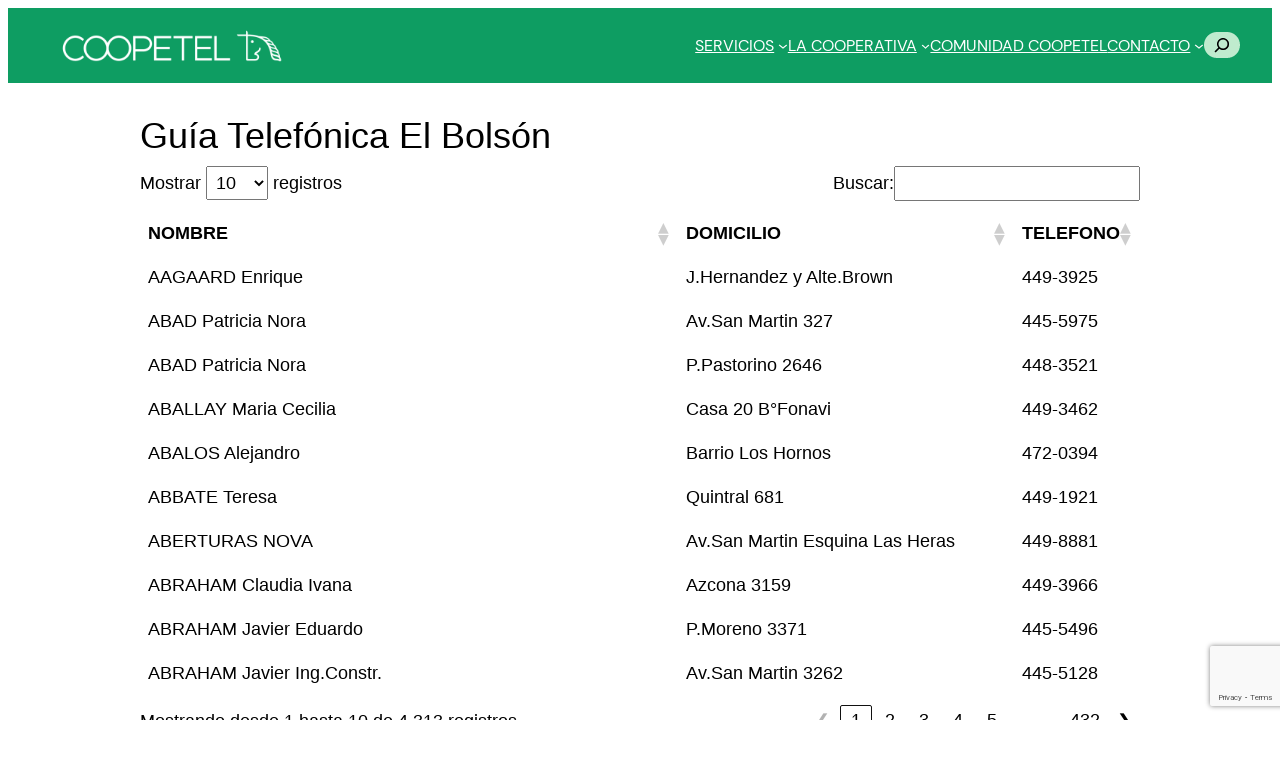

--- FILE ---
content_type: text/html; charset=UTF-8
request_url: https://www.coopetel.org/guia-telefonica/
body_size: 764039
content:
  <!DOCTYPE html>
<html lang="es">
<head>
	<meta charset="UTF-8" />
	<meta name="viewport" content="width=device-width, initial-scale=1" />
<meta name='robots' content='max-image-preview:large' />
<title>Guía Telefónica &#8211; Coopetel</title>
<link rel='dns-prefetch' href='//fonts.googleapis.com' />
<link rel="alternate" type="application/rss+xml" title="Coopetel &raquo; Feed" href="https://www.coopetel.org/feed/" />
<link rel="alternate" type="application/rss+xml" title="Coopetel &raquo; Feed de los comentarios" href="https://www.coopetel.org/comments/feed/" />
<link rel="alternate" title="oEmbed (JSON)" type="application/json+oembed" href="https://www.coopetel.org/wp-json/oembed/1.0/embed?url=https%3A%2F%2Fwww.coopetel.org%2Fguia-telefonica%2F" />
<link rel="alternate" title="oEmbed (XML)" type="text/xml+oembed" href="https://www.coopetel.org/wp-json/oembed/1.0/embed?url=https%3A%2F%2Fwww.coopetel.org%2Fguia-telefonica%2F&#038;format=xml" />
<style id='wp-img-auto-sizes-contain-inline-css'>
img:is([sizes=auto i],[sizes^="auto," i]){contain-intrinsic-size:3000px 1500px}
/*# sourceURL=wp-img-auto-sizes-contain-inline-css */
</style>
<style id='wp-block-site-logo-inline-css'>
.wp-block-site-logo{box-sizing:border-box;line-height:0}.wp-block-site-logo a{display:inline-block;line-height:0}.wp-block-site-logo.is-default-size img{height:auto;width:120px}.wp-block-site-logo img{height:auto;max-width:100%}.wp-block-site-logo a,.wp-block-site-logo img{border-radius:inherit}.wp-block-site-logo.aligncenter{margin-left:auto;margin-right:auto;text-align:center}:root :where(.wp-block-site-logo.is-style-rounded){border-radius:9999px}
/*# sourceURL=https://www.coopetel.org/wp-includes/blocks/site-logo/style.min.css */
</style>
<style id='wp-block-navigation-link-inline-css'>
.wp-block-navigation .wp-block-navigation-item__label{overflow-wrap:break-word}.wp-block-navigation .wp-block-navigation-item__description{display:none}.link-ui-tools{outline:1px solid #f0f0f0;padding:8px}.link-ui-block-inserter{padding-top:8px}.link-ui-block-inserter__back{margin-left:8px;text-transform:uppercase}
/*# sourceURL=https://www.coopetel.org/wp-includes/blocks/navigation-link/style.min.css */
</style>
<style id='wp-block-search-inline-css'>
.wp-block-search__button{margin-left:10px;word-break:normal}.wp-block-search__button.has-icon{line-height:0}.wp-block-search__button svg{height:1.25em;min-height:24px;min-width:24px;width:1.25em;fill:currentColor;vertical-align:text-bottom}:where(.wp-block-search__button){border:1px solid #ccc;padding:6px 10px}.wp-block-search__inside-wrapper{display:flex;flex:auto;flex-wrap:nowrap;max-width:100%}.wp-block-search__label{width:100%}.wp-block-search.wp-block-search__button-only .wp-block-search__button{box-sizing:border-box;display:flex;flex-shrink:0;justify-content:center;margin-left:0;max-width:100%}.wp-block-search.wp-block-search__button-only .wp-block-search__inside-wrapper{min-width:0!important;transition-property:width}.wp-block-search.wp-block-search__button-only .wp-block-search__input{flex-basis:100%;transition-duration:.3s}.wp-block-search.wp-block-search__button-only.wp-block-search__searchfield-hidden,.wp-block-search.wp-block-search__button-only.wp-block-search__searchfield-hidden .wp-block-search__inside-wrapper{overflow:hidden}.wp-block-search.wp-block-search__button-only.wp-block-search__searchfield-hidden .wp-block-search__input{border-left-width:0!important;border-right-width:0!important;flex-basis:0;flex-grow:0;margin:0;min-width:0!important;padding-left:0!important;padding-right:0!important;width:0!important}:where(.wp-block-search__input){appearance:none;border:1px solid #949494;flex-grow:1;font-family:inherit;font-size:inherit;font-style:inherit;font-weight:inherit;letter-spacing:inherit;line-height:inherit;margin-left:0;margin-right:0;min-width:3rem;padding:8px;text-decoration:unset!important;text-transform:inherit}:where(.wp-block-search__button-inside .wp-block-search__inside-wrapper){background-color:#fff;border:1px solid #949494;box-sizing:border-box;padding:4px}:where(.wp-block-search__button-inside .wp-block-search__inside-wrapper) .wp-block-search__input{border:none;border-radius:0;padding:0 4px}:where(.wp-block-search__button-inside .wp-block-search__inside-wrapper) .wp-block-search__input:focus{outline:none}:where(.wp-block-search__button-inside .wp-block-search__inside-wrapper) :where(.wp-block-search__button){padding:4px 8px}.wp-block-search.aligncenter .wp-block-search__inside-wrapper{margin:auto}.wp-block[data-align=right] .wp-block-search.wp-block-search__button-only .wp-block-search__inside-wrapper{float:right}
/*# sourceURL=https://www.coopetel.org/wp-includes/blocks/search/style.min.css */
</style>
<style id='wp-block-navigation-inline-css'>
.wp-block-navigation{position:relative}.wp-block-navigation ul{margin-bottom:0;margin-left:0;margin-top:0;padding-left:0}.wp-block-navigation ul,.wp-block-navigation ul li{list-style:none;padding:0}.wp-block-navigation .wp-block-navigation-item{align-items:center;background-color:inherit;display:flex;position:relative}.wp-block-navigation .wp-block-navigation-item .wp-block-navigation__submenu-container:empty{display:none}.wp-block-navigation .wp-block-navigation-item__content{display:block;z-index:1}.wp-block-navigation .wp-block-navigation-item__content.wp-block-navigation-item__content{color:inherit}.wp-block-navigation.has-text-decoration-underline .wp-block-navigation-item__content,.wp-block-navigation.has-text-decoration-underline .wp-block-navigation-item__content:active,.wp-block-navigation.has-text-decoration-underline .wp-block-navigation-item__content:focus{text-decoration:underline}.wp-block-navigation.has-text-decoration-line-through .wp-block-navigation-item__content,.wp-block-navigation.has-text-decoration-line-through .wp-block-navigation-item__content:active,.wp-block-navigation.has-text-decoration-line-through .wp-block-navigation-item__content:focus{text-decoration:line-through}.wp-block-navigation :where(a),.wp-block-navigation :where(a:active),.wp-block-navigation :where(a:focus){text-decoration:none}.wp-block-navigation .wp-block-navigation__submenu-icon{align-self:center;background-color:inherit;border:none;color:currentColor;display:inline-block;font-size:inherit;height:.6em;line-height:0;margin-left:.25em;padding:0;width:.6em}.wp-block-navigation .wp-block-navigation__submenu-icon svg{display:inline-block;stroke:currentColor;height:inherit;margin-top:.075em;width:inherit}.wp-block-navigation{--navigation-layout-justification-setting:flex-start;--navigation-layout-direction:row;--navigation-layout-wrap:wrap;--navigation-layout-justify:flex-start;--navigation-layout-align:center}.wp-block-navigation.is-vertical{--navigation-layout-direction:column;--navigation-layout-justify:initial;--navigation-layout-align:flex-start}.wp-block-navigation.no-wrap{--navigation-layout-wrap:nowrap}.wp-block-navigation.items-justified-center{--navigation-layout-justification-setting:center;--navigation-layout-justify:center}.wp-block-navigation.items-justified-center.is-vertical{--navigation-layout-align:center}.wp-block-navigation.items-justified-right{--navigation-layout-justification-setting:flex-end;--navigation-layout-justify:flex-end}.wp-block-navigation.items-justified-right.is-vertical{--navigation-layout-align:flex-end}.wp-block-navigation.items-justified-space-between{--navigation-layout-justification-setting:space-between;--navigation-layout-justify:space-between}.wp-block-navigation .has-child .wp-block-navigation__submenu-container{align-items:normal;background-color:inherit;color:inherit;display:flex;flex-direction:column;opacity:0;position:absolute;z-index:2}@media not (prefers-reduced-motion){.wp-block-navigation .has-child .wp-block-navigation__submenu-container{transition:opacity .1s linear}}.wp-block-navigation .has-child .wp-block-navigation__submenu-container{height:0;overflow:hidden;visibility:hidden;width:0}.wp-block-navigation .has-child .wp-block-navigation__submenu-container>.wp-block-navigation-item>.wp-block-navigation-item__content{display:flex;flex-grow:1;padding:.5em 1em}.wp-block-navigation .has-child .wp-block-navigation__submenu-container>.wp-block-navigation-item>.wp-block-navigation-item__content .wp-block-navigation__submenu-icon{margin-left:auto;margin-right:0}.wp-block-navigation .has-child .wp-block-navigation__submenu-container .wp-block-navigation-item__content{margin:0}.wp-block-navigation .has-child .wp-block-navigation__submenu-container{left:-1px;top:100%}@media (min-width:782px){.wp-block-navigation .has-child .wp-block-navigation__submenu-container .wp-block-navigation__submenu-container{left:100%;top:-1px}.wp-block-navigation .has-child .wp-block-navigation__submenu-container .wp-block-navigation__submenu-container:before{background:#0000;content:"";display:block;height:100%;position:absolute;right:100%;width:.5em}.wp-block-navigation .has-child .wp-block-navigation__submenu-container .wp-block-navigation__submenu-icon{margin-right:.25em}.wp-block-navigation .has-child .wp-block-navigation__submenu-container .wp-block-navigation__submenu-icon svg{transform:rotate(-90deg)}}.wp-block-navigation .has-child .wp-block-navigation-submenu__toggle[aria-expanded=true]~.wp-block-navigation__submenu-container,.wp-block-navigation .has-child:not(.open-on-click):hover>.wp-block-navigation__submenu-container,.wp-block-navigation .has-child:not(.open-on-click):not(.open-on-hover-click):focus-within>.wp-block-navigation__submenu-container{height:auto;min-width:200px;opacity:1;overflow:visible;visibility:visible;width:auto}.wp-block-navigation.has-background .has-child .wp-block-navigation__submenu-container{left:0;top:100%}@media (min-width:782px){.wp-block-navigation.has-background .has-child .wp-block-navigation__submenu-container .wp-block-navigation__submenu-container{left:100%;top:0}}.wp-block-navigation-submenu{display:flex;position:relative}.wp-block-navigation-submenu .wp-block-navigation__submenu-icon svg{stroke:currentColor}button.wp-block-navigation-item__content{background-color:initial;border:none;color:currentColor;font-family:inherit;font-size:inherit;font-style:inherit;font-weight:inherit;letter-spacing:inherit;line-height:inherit;text-align:left;text-transform:inherit}.wp-block-navigation-submenu__toggle{cursor:pointer}.wp-block-navigation-submenu__toggle[aria-expanded=true]+.wp-block-navigation__submenu-icon>svg,.wp-block-navigation-submenu__toggle[aria-expanded=true]>svg{transform:rotate(180deg)}.wp-block-navigation-item.open-on-click .wp-block-navigation-submenu__toggle{padding-left:0;padding-right:.85em}.wp-block-navigation-item.open-on-click .wp-block-navigation-submenu__toggle+.wp-block-navigation__submenu-icon{margin-left:-.6em;pointer-events:none}.wp-block-navigation-item.open-on-click button.wp-block-navigation-item__content:not(.wp-block-navigation-submenu__toggle){padding:0}.wp-block-navigation .wp-block-page-list,.wp-block-navigation__container,.wp-block-navigation__responsive-close,.wp-block-navigation__responsive-container,.wp-block-navigation__responsive-container-content,.wp-block-navigation__responsive-dialog{gap:inherit}:where(.wp-block-navigation.has-background .wp-block-navigation-item a:not(.wp-element-button)),:where(.wp-block-navigation.has-background .wp-block-navigation-submenu a:not(.wp-element-button)){padding:.5em 1em}:where(.wp-block-navigation .wp-block-navigation__submenu-container .wp-block-navigation-item a:not(.wp-element-button)),:where(.wp-block-navigation .wp-block-navigation__submenu-container .wp-block-navigation-submenu a:not(.wp-element-button)),:where(.wp-block-navigation .wp-block-navigation__submenu-container .wp-block-navigation-submenu button.wp-block-navigation-item__content),:where(.wp-block-navigation .wp-block-navigation__submenu-container .wp-block-pages-list__item button.wp-block-navigation-item__content){padding:.5em 1em}.wp-block-navigation.items-justified-right .wp-block-navigation__container .has-child .wp-block-navigation__submenu-container,.wp-block-navigation.items-justified-right .wp-block-page-list>.has-child .wp-block-navigation__submenu-container,.wp-block-navigation.items-justified-space-between .wp-block-page-list>.has-child:last-child .wp-block-navigation__submenu-container,.wp-block-navigation.items-justified-space-between>.wp-block-navigation__container>.has-child:last-child .wp-block-navigation__submenu-container{left:auto;right:0}.wp-block-navigation.items-justified-right .wp-block-navigation__container .has-child .wp-block-navigation__submenu-container .wp-block-navigation__submenu-container,.wp-block-navigation.items-justified-right .wp-block-page-list>.has-child .wp-block-navigation__submenu-container .wp-block-navigation__submenu-container,.wp-block-navigation.items-justified-space-between .wp-block-page-list>.has-child:last-child .wp-block-navigation__submenu-container .wp-block-navigation__submenu-container,.wp-block-navigation.items-justified-space-between>.wp-block-navigation__container>.has-child:last-child .wp-block-navigation__submenu-container .wp-block-navigation__submenu-container{left:-1px;right:-1px}@media (min-width:782px){.wp-block-navigation.items-justified-right .wp-block-navigation__container .has-child .wp-block-navigation__submenu-container .wp-block-navigation__submenu-container,.wp-block-navigation.items-justified-right .wp-block-page-list>.has-child .wp-block-navigation__submenu-container .wp-block-navigation__submenu-container,.wp-block-navigation.items-justified-space-between .wp-block-page-list>.has-child:last-child .wp-block-navigation__submenu-container .wp-block-navigation__submenu-container,.wp-block-navigation.items-justified-space-between>.wp-block-navigation__container>.has-child:last-child .wp-block-navigation__submenu-container .wp-block-navigation__submenu-container{left:auto;right:100%}}.wp-block-navigation:not(.has-background) .wp-block-navigation__submenu-container{background-color:#fff;border:1px solid #00000026}.wp-block-navigation.has-background .wp-block-navigation__submenu-container{background-color:inherit}.wp-block-navigation:not(.has-text-color) .wp-block-navigation__submenu-container{color:#000}.wp-block-navigation__container{align-items:var(--navigation-layout-align,initial);display:flex;flex-direction:var(--navigation-layout-direction,initial);flex-wrap:var(--navigation-layout-wrap,wrap);justify-content:var(--navigation-layout-justify,initial);list-style:none;margin:0;padding-left:0}.wp-block-navigation__container .is-responsive{display:none}.wp-block-navigation__container:only-child,.wp-block-page-list:only-child{flex-grow:1}@keyframes overlay-menu__fade-in-animation{0%{opacity:0;transform:translateY(.5em)}to{opacity:1;transform:translateY(0)}}.wp-block-navigation__responsive-container{bottom:0;display:none;left:0;position:fixed;right:0;top:0}.wp-block-navigation__responsive-container :where(.wp-block-navigation-item a){color:inherit}.wp-block-navigation__responsive-container .wp-block-navigation__responsive-container-content{align-items:var(--navigation-layout-align,initial);display:flex;flex-direction:var(--navigation-layout-direction,initial);flex-wrap:var(--navigation-layout-wrap,wrap);justify-content:var(--navigation-layout-justify,initial)}.wp-block-navigation__responsive-container:not(.is-menu-open.is-menu-open){background-color:inherit!important;color:inherit!important}.wp-block-navigation__responsive-container.is-menu-open{background-color:inherit;display:flex;flex-direction:column}@media not (prefers-reduced-motion){.wp-block-navigation__responsive-container.is-menu-open{animation:overlay-menu__fade-in-animation .1s ease-out;animation-fill-mode:forwards}}.wp-block-navigation__responsive-container.is-menu-open{overflow:auto;padding:clamp(1rem,var(--wp--style--root--padding-top),20rem) clamp(1rem,var(--wp--style--root--padding-right),20rem) clamp(1rem,var(--wp--style--root--padding-bottom),20rem) clamp(1rem,var(--wp--style--root--padding-left),20rem);z-index:100000}.wp-block-navigation__responsive-container.is-menu-open .wp-block-navigation__responsive-container-content{align-items:var(--navigation-layout-justification-setting,inherit);display:flex;flex-direction:column;flex-wrap:nowrap;overflow:visible;padding-top:calc(2rem + 24px)}.wp-block-navigation__responsive-container.is-menu-open .wp-block-navigation__responsive-container-content,.wp-block-navigation__responsive-container.is-menu-open .wp-block-navigation__responsive-container-content .wp-block-navigation__container,.wp-block-navigation__responsive-container.is-menu-open .wp-block-navigation__responsive-container-content .wp-block-page-list{justify-content:flex-start}.wp-block-navigation__responsive-container.is-menu-open .wp-block-navigation__responsive-container-content .wp-block-navigation__submenu-icon{display:none}.wp-block-navigation__responsive-container.is-menu-open .wp-block-navigation__responsive-container-content .has-child .wp-block-navigation__submenu-container{border:none;height:auto;min-width:200px;opacity:1;overflow:initial;padding-left:2rem;padding-right:2rem;position:static;visibility:visible;width:auto}.wp-block-navigation__responsive-container.is-menu-open .wp-block-navigation__responsive-container-content .wp-block-navigation__container,.wp-block-navigation__responsive-container.is-menu-open .wp-block-navigation__responsive-container-content .wp-block-navigation__submenu-container{gap:inherit}.wp-block-navigation__responsive-container.is-menu-open .wp-block-navigation__responsive-container-content .wp-block-navigation__submenu-container{padding-top:var(--wp--style--block-gap,2em)}.wp-block-navigation__responsive-container.is-menu-open .wp-block-navigation__responsive-container-content .wp-block-navigation-item__content{padding:0}.wp-block-navigation__responsive-container.is-menu-open .wp-block-navigation__responsive-container-content .wp-block-navigation-item,.wp-block-navigation__responsive-container.is-menu-open .wp-block-navigation__responsive-container-content .wp-block-navigation__container,.wp-block-navigation__responsive-container.is-menu-open .wp-block-navigation__responsive-container-content .wp-block-page-list{align-items:var(--navigation-layout-justification-setting,initial);display:flex;flex-direction:column}.wp-block-navigation__responsive-container.is-menu-open .wp-block-navigation-item,.wp-block-navigation__responsive-container.is-menu-open .wp-block-navigation-item .wp-block-navigation__submenu-container,.wp-block-navigation__responsive-container.is-menu-open .wp-block-navigation__container,.wp-block-navigation__responsive-container.is-menu-open .wp-block-page-list{background:#0000!important;color:inherit!important}.wp-block-navigation__responsive-container.is-menu-open .wp-block-navigation__submenu-container.wp-block-navigation__submenu-container.wp-block-navigation__submenu-container.wp-block-navigation__submenu-container{left:auto;right:auto}@media (min-width:600px){.wp-block-navigation__responsive-container:not(.hidden-by-default):not(.is-menu-open){background-color:inherit;display:block;position:relative;width:100%;z-index:auto}.wp-block-navigation__responsive-container:not(.hidden-by-default):not(.is-menu-open) .wp-block-navigation__responsive-container-close{display:none}.wp-block-navigation__responsive-container.is-menu-open .wp-block-navigation__submenu-container.wp-block-navigation__submenu-container.wp-block-navigation__submenu-container.wp-block-navigation__submenu-container{left:0}}.wp-block-navigation:not(.has-background) .wp-block-navigation__responsive-container.is-menu-open{background-color:#fff}.wp-block-navigation:not(.has-text-color) .wp-block-navigation__responsive-container.is-menu-open{color:#000}.wp-block-navigation__toggle_button_label{font-size:1rem;font-weight:700}.wp-block-navigation__responsive-container-close,.wp-block-navigation__responsive-container-open{background:#0000;border:none;color:currentColor;cursor:pointer;margin:0;padding:0;text-transform:inherit;vertical-align:middle}.wp-block-navigation__responsive-container-close svg,.wp-block-navigation__responsive-container-open svg{fill:currentColor;display:block;height:24px;pointer-events:none;width:24px}.wp-block-navigation__responsive-container-open{display:flex}.wp-block-navigation__responsive-container-open.wp-block-navigation__responsive-container-open.wp-block-navigation__responsive-container-open{font-family:inherit;font-size:inherit;font-weight:inherit}@media (min-width:600px){.wp-block-navigation__responsive-container-open:not(.always-shown){display:none}}.wp-block-navigation__responsive-container-close{position:absolute;right:0;top:0;z-index:2}.wp-block-navigation__responsive-container-close.wp-block-navigation__responsive-container-close.wp-block-navigation__responsive-container-close{font-family:inherit;font-size:inherit;font-weight:inherit}.wp-block-navigation__responsive-close{width:100%}.has-modal-open .wp-block-navigation__responsive-close{margin-left:auto;margin-right:auto;max-width:var(--wp--style--global--wide-size,100%)}.wp-block-navigation__responsive-close:focus{outline:none}.is-menu-open .wp-block-navigation__responsive-close,.is-menu-open .wp-block-navigation__responsive-container-content,.is-menu-open .wp-block-navigation__responsive-dialog{box-sizing:border-box}.wp-block-navigation__responsive-dialog{position:relative}.has-modal-open .admin-bar .is-menu-open .wp-block-navigation__responsive-dialog{margin-top:46px}@media (min-width:782px){.has-modal-open .admin-bar .is-menu-open .wp-block-navigation__responsive-dialog{margin-top:32px}}html.has-modal-open{overflow:hidden}
/*# sourceURL=https://www.coopetel.org/wp-includes/blocks/navigation/style.min.css */
</style>
<style id='wp-block-group-inline-css'>
.wp-block-group{box-sizing:border-box}:where(.wp-block-group.wp-block-group-is-layout-constrained){position:relative}
/*# sourceURL=https://www.coopetel.org/wp-includes/blocks/group/style.min.css */
</style>
<style id='wp-block-paragraph-inline-css'>
.is-small-text{font-size:.875em}.is-regular-text{font-size:1em}.is-large-text{font-size:2.25em}.is-larger-text{font-size:3em}.has-drop-cap:not(:focus):first-letter{float:left;font-size:8.4em;font-style:normal;font-weight:100;line-height:.68;margin:.05em .1em 0 0;text-transform:uppercase}body.rtl .has-drop-cap:not(:focus):first-letter{float:none;margin-left:.1em}p.has-drop-cap.has-background{overflow:hidden}:root :where(p.has-background){padding:1.25em 2.375em}:where(p.has-text-color:not(.has-link-color)) a{color:inherit}p.has-text-align-left[style*="writing-mode:vertical-lr"],p.has-text-align-right[style*="writing-mode:vertical-rl"]{rotate:180deg}
/*# sourceURL=https://www.coopetel.org/wp-includes/blocks/paragraph/style.min.css */
</style>
<link rel='stylesheet' id='tablepress-default-css' href='https://www.coopetel.org/wp-content/plugins/tablepress/css/build/default.css?ver=3.2.6' media='all' />
<style id='wp-block-post-content-inline-css'>
.wp-block-post-content{display:flow-root}
/*# sourceURL=https://www.coopetel.org/wp-includes/blocks/post-content/style.min.css */
</style>
<style id='wp-block-image-inline-css'>
.wp-block-image>a,.wp-block-image>figure>a{display:inline-block}.wp-block-image img{box-sizing:border-box;height:auto;max-width:100%;vertical-align:bottom}@media not (prefers-reduced-motion){.wp-block-image img.hide{visibility:hidden}.wp-block-image img.show{animation:show-content-image .4s}}.wp-block-image[style*=border-radius] img,.wp-block-image[style*=border-radius]>a{border-radius:inherit}.wp-block-image.has-custom-border img{box-sizing:border-box}.wp-block-image.aligncenter{text-align:center}.wp-block-image.alignfull>a,.wp-block-image.alignwide>a{width:100%}.wp-block-image.alignfull img,.wp-block-image.alignwide img{height:auto;width:100%}.wp-block-image .aligncenter,.wp-block-image .alignleft,.wp-block-image .alignright,.wp-block-image.aligncenter,.wp-block-image.alignleft,.wp-block-image.alignright{display:table}.wp-block-image .aligncenter>figcaption,.wp-block-image .alignleft>figcaption,.wp-block-image .alignright>figcaption,.wp-block-image.aligncenter>figcaption,.wp-block-image.alignleft>figcaption,.wp-block-image.alignright>figcaption{caption-side:bottom;display:table-caption}.wp-block-image .alignleft{float:left;margin:.5em 1em .5em 0}.wp-block-image .alignright{float:right;margin:.5em 0 .5em 1em}.wp-block-image .aligncenter{margin-left:auto;margin-right:auto}.wp-block-image :where(figcaption){margin-bottom:1em;margin-top:.5em}.wp-block-image.is-style-circle-mask img{border-radius:9999px}@supports ((-webkit-mask-image:none) or (mask-image:none)) or (-webkit-mask-image:none){.wp-block-image.is-style-circle-mask img{border-radius:0;-webkit-mask-image:url('data:image/svg+xml;utf8,<svg viewBox="0 0 100 100" xmlns="http://www.w3.org/2000/svg"><circle cx="50" cy="50" r="50"/></svg>');mask-image:url('data:image/svg+xml;utf8,<svg viewBox="0 0 100 100" xmlns="http://www.w3.org/2000/svg"><circle cx="50" cy="50" r="50"/></svg>');mask-mode:alpha;-webkit-mask-position:center;mask-position:center;-webkit-mask-repeat:no-repeat;mask-repeat:no-repeat;-webkit-mask-size:contain;mask-size:contain}}:root :where(.wp-block-image.is-style-rounded img,.wp-block-image .is-style-rounded img){border-radius:9999px}.wp-block-image figure{margin:0}.wp-lightbox-container{display:flex;flex-direction:column;position:relative}.wp-lightbox-container img{cursor:zoom-in}.wp-lightbox-container img:hover+button{opacity:1}.wp-lightbox-container button{align-items:center;backdrop-filter:blur(16px) saturate(180%);background-color:#5a5a5a40;border:none;border-radius:4px;cursor:zoom-in;display:flex;height:20px;justify-content:center;opacity:0;padding:0;position:absolute;right:16px;text-align:center;top:16px;width:20px;z-index:100}@media not (prefers-reduced-motion){.wp-lightbox-container button{transition:opacity .2s ease}}.wp-lightbox-container button:focus-visible{outline:3px auto #5a5a5a40;outline:3px auto -webkit-focus-ring-color;outline-offset:3px}.wp-lightbox-container button:hover{cursor:pointer;opacity:1}.wp-lightbox-container button:focus{opacity:1}.wp-lightbox-container button:focus,.wp-lightbox-container button:hover,.wp-lightbox-container button:not(:hover):not(:active):not(.has-background){background-color:#5a5a5a40;border:none}.wp-lightbox-overlay{box-sizing:border-box;cursor:zoom-out;height:100vh;left:0;overflow:hidden;position:fixed;top:0;visibility:hidden;width:100%;z-index:100000}.wp-lightbox-overlay .close-button{align-items:center;cursor:pointer;display:flex;justify-content:center;min-height:40px;min-width:40px;padding:0;position:absolute;right:calc(env(safe-area-inset-right) + 16px);top:calc(env(safe-area-inset-top) + 16px);z-index:5000000}.wp-lightbox-overlay .close-button:focus,.wp-lightbox-overlay .close-button:hover,.wp-lightbox-overlay .close-button:not(:hover):not(:active):not(.has-background){background:none;border:none}.wp-lightbox-overlay .lightbox-image-container{height:var(--wp--lightbox-container-height);left:50%;overflow:hidden;position:absolute;top:50%;transform:translate(-50%,-50%);transform-origin:top left;width:var(--wp--lightbox-container-width);z-index:9999999999}.wp-lightbox-overlay .wp-block-image{align-items:center;box-sizing:border-box;display:flex;height:100%;justify-content:center;margin:0;position:relative;transform-origin:0 0;width:100%;z-index:3000000}.wp-lightbox-overlay .wp-block-image img{height:var(--wp--lightbox-image-height);min-height:var(--wp--lightbox-image-height);min-width:var(--wp--lightbox-image-width);width:var(--wp--lightbox-image-width)}.wp-lightbox-overlay .wp-block-image figcaption{display:none}.wp-lightbox-overlay button{background:none;border:none}.wp-lightbox-overlay .scrim{background-color:#fff;height:100%;opacity:.9;position:absolute;width:100%;z-index:2000000}.wp-lightbox-overlay.active{visibility:visible}@media not (prefers-reduced-motion){.wp-lightbox-overlay.active{animation:turn-on-visibility .25s both}.wp-lightbox-overlay.active img{animation:turn-on-visibility .35s both}.wp-lightbox-overlay.show-closing-animation:not(.active){animation:turn-off-visibility .35s both}.wp-lightbox-overlay.show-closing-animation:not(.active) img{animation:turn-off-visibility .25s both}.wp-lightbox-overlay.zoom.active{animation:none;opacity:1;visibility:visible}.wp-lightbox-overlay.zoom.active .lightbox-image-container{animation:lightbox-zoom-in .4s}.wp-lightbox-overlay.zoom.active .lightbox-image-container img{animation:none}.wp-lightbox-overlay.zoom.active .scrim{animation:turn-on-visibility .4s forwards}.wp-lightbox-overlay.zoom.show-closing-animation:not(.active){animation:none}.wp-lightbox-overlay.zoom.show-closing-animation:not(.active) .lightbox-image-container{animation:lightbox-zoom-out .4s}.wp-lightbox-overlay.zoom.show-closing-animation:not(.active) .lightbox-image-container img{animation:none}.wp-lightbox-overlay.zoom.show-closing-animation:not(.active) .scrim{animation:turn-off-visibility .4s forwards}}@keyframes show-content-image{0%{visibility:hidden}99%{visibility:hidden}to{visibility:visible}}@keyframes turn-on-visibility{0%{opacity:0}to{opacity:1}}@keyframes turn-off-visibility{0%{opacity:1;visibility:visible}99%{opacity:0;visibility:visible}to{opacity:0;visibility:hidden}}@keyframes lightbox-zoom-in{0%{transform:translate(calc((-100vw + var(--wp--lightbox-scrollbar-width))/2 + var(--wp--lightbox-initial-left-position)),calc(-50vh + var(--wp--lightbox-initial-top-position))) scale(var(--wp--lightbox-scale))}to{transform:translate(-50%,-50%) scale(1)}}@keyframes lightbox-zoom-out{0%{transform:translate(-50%,-50%) scale(1);visibility:visible}99%{visibility:visible}to{transform:translate(calc((-100vw + var(--wp--lightbox-scrollbar-width))/2 + var(--wp--lightbox-initial-left-position)),calc(-50vh + var(--wp--lightbox-initial-top-position))) scale(var(--wp--lightbox-scale));visibility:hidden}}
/*# sourceURL=https://www.coopetel.org/wp-includes/blocks/image/style.min.css */
</style>
<link rel='stylesheet' id='sbi_styles-css' href='https://www.coopetel.org/wp-content/plugins/instagram-feed/css/sbi-styles.min.css?ver=6.10.0' media='all' />
<style id='wp-emoji-styles-inline-css'>

	img.wp-smiley, img.emoji {
		display: inline !important;
		border: none !important;
		box-shadow: none !important;
		height: 1em !important;
		width: 1em !important;
		margin: 0 0.07em !important;
		vertical-align: -0.1em !important;
		background: none !important;
		padding: 0 !important;
	}
/*# sourceURL=wp-emoji-styles-inline-css */
</style>
<style id='wp-block-library-inline-css'>
:root{--wp-block-synced-color:#7a00df;--wp-block-synced-color--rgb:122,0,223;--wp-bound-block-color:var(--wp-block-synced-color);--wp-editor-canvas-background:#ddd;--wp-admin-theme-color:#007cba;--wp-admin-theme-color--rgb:0,124,186;--wp-admin-theme-color-darker-10:#006ba1;--wp-admin-theme-color-darker-10--rgb:0,107,160.5;--wp-admin-theme-color-darker-20:#005a87;--wp-admin-theme-color-darker-20--rgb:0,90,135;--wp-admin-border-width-focus:2px}@media (min-resolution:192dpi){:root{--wp-admin-border-width-focus:1.5px}}.wp-element-button{cursor:pointer}:root .has-very-light-gray-background-color{background-color:#eee}:root .has-very-dark-gray-background-color{background-color:#313131}:root .has-very-light-gray-color{color:#eee}:root .has-very-dark-gray-color{color:#313131}:root .has-vivid-green-cyan-to-vivid-cyan-blue-gradient-background{background:linear-gradient(135deg,#00d084,#0693e3)}:root .has-purple-crush-gradient-background{background:linear-gradient(135deg,#34e2e4,#4721fb 50%,#ab1dfe)}:root .has-hazy-dawn-gradient-background{background:linear-gradient(135deg,#faaca8,#dad0ec)}:root .has-subdued-olive-gradient-background{background:linear-gradient(135deg,#fafae1,#67a671)}:root .has-atomic-cream-gradient-background{background:linear-gradient(135deg,#fdd79a,#004a59)}:root .has-nightshade-gradient-background{background:linear-gradient(135deg,#330968,#31cdcf)}:root .has-midnight-gradient-background{background:linear-gradient(135deg,#020381,#2874fc)}:root{--wp--preset--font-size--normal:16px;--wp--preset--font-size--huge:42px}.has-regular-font-size{font-size:1em}.has-larger-font-size{font-size:2.625em}.has-normal-font-size{font-size:var(--wp--preset--font-size--normal)}.has-huge-font-size{font-size:var(--wp--preset--font-size--huge)}.has-text-align-center{text-align:center}.has-text-align-left{text-align:left}.has-text-align-right{text-align:right}.has-fit-text{white-space:nowrap!important}#end-resizable-editor-section{display:none}.aligncenter{clear:both}.items-justified-left{justify-content:flex-start}.items-justified-center{justify-content:center}.items-justified-right{justify-content:flex-end}.items-justified-space-between{justify-content:space-between}.screen-reader-text{border:0;clip-path:inset(50%);height:1px;margin:-1px;overflow:hidden;padding:0;position:absolute;width:1px;word-wrap:normal!important}.screen-reader-text:focus{background-color:#ddd;clip-path:none;color:#444;display:block;font-size:1em;height:auto;left:5px;line-height:normal;padding:15px 23px 14px;text-decoration:none;top:5px;width:auto;z-index:100000}html :where(.has-border-color){border-style:solid}html :where([style*=border-top-color]){border-top-style:solid}html :where([style*=border-right-color]){border-right-style:solid}html :where([style*=border-bottom-color]){border-bottom-style:solid}html :where([style*=border-left-color]){border-left-style:solid}html :where([style*=border-width]){border-style:solid}html :where([style*=border-top-width]){border-top-style:solid}html :where([style*=border-right-width]){border-right-style:solid}html :where([style*=border-bottom-width]){border-bottom-style:solid}html :where([style*=border-left-width]){border-left-style:solid}html :where(img[class*=wp-image-]){height:auto;max-width:100%}:where(figure){margin:0 0 1em}html :where(.is-position-sticky){--wp-admin--admin-bar--position-offset:var(--wp-admin--admin-bar--height,0px)}@media screen and (max-width:600px){html :where(.is-position-sticky){--wp-admin--admin-bar--position-offset:0px}}
/*# sourceURL=/wp-includes/css/dist/block-library/common.min.css */
</style>
<style id='global-styles-inline-css'>
:root{--wp--preset--aspect-ratio--square: 1;--wp--preset--aspect-ratio--4-3: 4/3;--wp--preset--aspect-ratio--3-4: 3/4;--wp--preset--aspect-ratio--3-2: 3/2;--wp--preset--aspect-ratio--2-3: 2/3;--wp--preset--aspect-ratio--16-9: 16/9;--wp--preset--aspect-ratio--9-16: 9/16;--wp--preset--color--black: #000000;--wp--preset--color--cyan-bluish-gray: #abb8c3;--wp--preset--color--white: #ffffff;--wp--preset--color--pale-pink: #f78da7;--wp--preset--color--vivid-red: #cf2e2e;--wp--preset--color--luminous-vivid-orange: #ff6900;--wp--preset--color--luminous-vivid-amber: #fcb900;--wp--preset--color--light-green-cyan: #7bdcb5;--wp--preset--color--vivid-green-cyan: #00d084;--wp--preset--color--pale-cyan-blue: #8ed1fc;--wp--preset--color--vivid-cyan-blue: #0693e3;--wp--preset--color--vivid-purple: #9b51e0;--wp--preset--color--base: #ffffff;--wp--preset--color--contrast: #000000;--wp--preset--color--primary: #9DFF20;--wp--preset--color--secondary: #345C00;--wp--preset--color--tertiary: #F6F6F6;--wp--preset--gradient--vivid-cyan-blue-to-vivid-purple: linear-gradient(135deg,rgb(6,147,227) 0%,rgb(155,81,224) 100%);--wp--preset--gradient--light-green-cyan-to-vivid-green-cyan: linear-gradient(135deg,rgb(122,220,180) 0%,rgb(0,208,130) 100%);--wp--preset--gradient--luminous-vivid-amber-to-luminous-vivid-orange: linear-gradient(135deg,rgb(252,185,0) 0%,rgb(255,105,0) 100%);--wp--preset--gradient--luminous-vivid-orange-to-vivid-red: linear-gradient(135deg,rgb(255,105,0) 0%,rgb(207,46,46) 100%);--wp--preset--gradient--very-light-gray-to-cyan-bluish-gray: linear-gradient(135deg,rgb(238,238,238) 0%,rgb(169,184,195) 100%);--wp--preset--gradient--cool-to-warm-spectrum: linear-gradient(135deg,rgb(74,234,220) 0%,rgb(151,120,209) 20%,rgb(207,42,186) 40%,rgb(238,44,130) 60%,rgb(251,105,98) 80%,rgb(254,248,76) 100%);--wp--preset--gradient--blush-light-purple: linear-gradient(135deg,rgb(255,206,236) 0%,rgb(152,150,240) 100%);--wp--preset--gradient--blush-bordeaux: linear-gradient(135deg,rgb(254,205,165) 0%,rgb(254,45,45) 50%,rgb(107,0,62) 100%);--wp--preset--gradient--luminous-dusk: linear-gradient(135deg,rgb(255,203,112) 0%,rgb(199,81,192) 50%,rgb(65,88,208) 100%);--wp--preset--gradient--pale-ocean: linear-gradient(135deg,rgb(255,245,203) 0%,rgb(182,227,212) 50%,rgb(51,167,181) 100%);--wp--preset--gradient--electric-grass: linear-gradient(135deg,rgb(202,248,128) 0%,rgb(113,206,126) 100%);--wp--preset--gradient--midnight: linear-gradient(135deg,rgb(2,3,129) 0%,rgb(40,116,252) 100%);--wp--preset--font-size--small: clamp(0.875rem, 0.875rem + ((1vw - 0.2rem) * 0.227), 1rem);--wp--preset--font-size--medium: clamp(1rem, 1rem + ((1vw - 0.2rem) * 0.227), 1.125rem);--wp--preset--font-size--large: clamp(1.75rem, 1.75rem + ((1vw - 0.2rem) * 0.227), 1.875rem);--wp--preset--font-size--x-large: 2.25rem;--wp--preset--font-size--xx-large: clamp(6.1rem, 6.1rem + ((1vw - 0.2rem) * 7.091), 10rem);--wp--preset--font-family--dm-sans: "DM Sans", sans-serif;--wp--preset--font-family--ibm-plex-mono: 'IBM Plex Mono', monospace;--wp--preset--font-family--inter: "Inter", sans-serif;--wp--preset--font-family--system-font: -apple-system,BlinkMacSystemFont,"Segoe UI",Roboto,Oxygen-Sans,Ubuntu,Cantarell,"Helvetica Neue",sans-serif;--wp--preset--font-family--source-serif-pro: "Source Serif Pro", serif;--wp--preset--spacing--20: 0.44rem;--wp--preset--spacing--30: clamp(1.5rem, 5vw, 2rem);--wp--preset--spacing--40: clamp(1.8rem, 1.8rem + ((1vw - 0.48rem) * 2.885), 3rem);--wp--preset--spacing--50: clamp(2.5rem, 8vw, 4.5rem);--wp--preset--spacing--60: clamp(3.75rem, 10vw, 7rem);--wp--preset--spacing--70: clamp(5rem, 5.25rem + ((1vw - 0.48rem) * 9.096), 8rem);--wp--preset--spacing--80: clamp(7rem, 14vw, 11rem);--wp--preset--shadow--natural: 6px 6px 9px rgba(0, 0, 0, 0.2);--wp--preset--shadow--deep: 12px 12px 50px rgba(0, 0, 0, 0.4);--wp--preset--shadow--sharp: 6px 6px 0px rgba(0, 0, 0, 0.2);--wp--preset--shadow--outlined: 6px 6px 0px -3px rgb(255, 255, 255), 6px 6px rgb(0, 0, 0);--wp--preset--shadow--crisp: 6px 6px 0px rgb(0, 0, 0);}:root { --wp--style--global--content-size: 650px;--wp--style--global--wide-size: 1200px; }:where(body) { margin: 0; }.wp-site-blocks { padding-top: var(--wp--style--root--padding-top); padding-bottom: var(--wp--style--root--padding-bottom); }.has-global-padding { padding-right: var(--wp--style--root--padding-right); padding-left: var(--wp--style--root--padding-left); }.has-global-padding > .alignfull { margin-right: calc(var(--wp--style--root--padding-right) * -1); margin-left: calc(var(--wp--style--root--padding-left) * -1); }.has-global-padding :where(:not(.alignfull.is-layout-flow) > .has-global-padding:not(.wp-block-block, .alignfull)) { padding-right: 0; padding-left: 0; }.has-global-padding :where(:not(.alignfull.is-layout-flow) > .has-global-padding:not(.wp-block-block, .alignfull)) > .alignfull { margin-left: 0; margin-right: 0; }.wp-site-blocks > .alignleft { float: left; margin-right: 2em; }.wp-site-blocks > .alignright { float: right; margin-left: 2em; }.wp-site-blocks > .aligncenter { justify-content: center; margin-left: auto; margin-right: auto; }:where(.wp-site-blocks) > * { margin-block-start: 1.5rem; margin-block-end: 0; }:where(.wp-site-blocks) > :first-child { margin-block-start: 0; }:where(.wp-site-blocks) > :last-child { margin-block-end: 0; }:root { --wp--style--block-gap: 1.5rem; }:root :where(.is-layout-flow) > :first-child{margin-block-start: 0;}:root :where(.is-layout-flow) > :last-child{margin-block-end: 0;}:root :where(.is-layout-flow) > *{margin-block-start: 1.5rem;margin-block-end: 0;}:root :where(.is-layout-constrained) > :first-child{margin-block-start: 0;}:root :where(.is-layout-constrained) > :last-child{margin-block-end: 0;}:root :where(.is-layout-constrained) > *{margin-block-start: 1.5rem;margin-block-end: 0;}:root :where(.is-layout-flex){gap: 1.5rem;}:root :where(.is-layout-grid){gap: 1.5rem;}.is-layout-flow > .alignleft{float: left;margin-inline-start: 0;margin-inline-end: 2em;}.is-layout-flow > .alignright{float: right;margin-inline-start: 2em;margin-inline-end: 0;}.is-layout-flow > .aligncenter{margin-left: auto !important;margin-right: auto !important;}.is-layout-constrained > .alignleft{float: left;margin-inline-start: 0;margin-inline-end: 2em;}.is-layout-constrained > .alignright{float: right;margin-inline-start: 2em;margin-inline-end: 0;}.is-layout-constrained > .aligncenter{margin-left: auto !important;margin-right: auto !important;}.is-layout-constrained > :where(:not(.alignleft):not(.alignright):not(.alignfull)){max-width: var(--wp--style--global--content-size);margin-left: auto !important;margin-right: auto !important;}.is-layout-constrained > .alignwide{max-width: var(--wp--style--global--wide-size);}body .is-layout-flex{display: flex;}.is-layout-flex{flex-wrap: wrap;align-items: center;}.is-layout-flex > :is(*, div){margin: 0;}body .is-layout-grid{display: grid;}.is-layout-grid > :is(*, div){margin: 0;}body{background-color: var(--wp--preset--color--base);color: var(--wp--preset--color--contrast);font-family: var(--wp--preset--font-family--system-font);font-size: var(--wp--preset--font-size--medium);line-height: 1.6;--wp--style--root--padding-top: var(--wp--preset--spacing--30);--wp--style--root--padding-right: var(--wp--preset--spacing--60);--wp--style--root--padding-bottom: var(--wp--preset--spacing--30);--wp--style--root--padding-left: var(--wp--preset--spacing--60);}a:where(:not(.wp-element-button)){color: var(--wp--preset--color--contrast);text-decoration: underline;}:root :where(a:where(:not(.wp-element-button)):hover){text-decoration: none;}:root :where(a:where(:not(.wp-element-button)):focus){text-decoration: underline dashed;}:root :where(a:where(:not(.wp-element-button)):active){color: var(--wp--preset--color--secondary);text-decoration: none;}h1, h2, h3, h4, h5, h6{font-weight: 400;line-height: 1.4;}h1{font-size: clamp(2.032rem, 2.032rem + ((1vw - 0.2rem) * 2.896), 3.625rem);line-height: 1.2;}h2{font-size: clamp(2.625rem, calc(2.625rem + ((1vw - 0.48rem) * 8.4135)), 3.25rem);line-height: 1.2;}h3{font-size: var(--wp--preset--font-size--x-large);}h4{font-size: var(--wp--preset--font-size--large);}h5{font-size: var(--wp--preset--font-size--medium);font-weight: 700;text-transform: uppercase;}h6{font-size: var(--wp--preset--font-size--medium);text-transform: uppercase;}:root :where(.wp-element-button, .wp-block-button__link){background-color: var(--wp--preset--color--primary);border-radius: 0;border-width: 0;color: var(--wp--preset--color--contrast);font-family: inherit;font-size: inherit;font-style: inherit;font-weight: inherit;letter-spacing: inherit;line-height: inherit;padding-top: calc(0.667em + 2px);padding-right: calc(1.333em + 2px);padding-bottom: calc(0.667em + 2px);padding-left: calc(1.333em + 2px);text-decoration: none;text-transform: inherit;}:root :where(.wp-element-button:visited, .wp-block-button__link:visited){color: var(--wp--preset--color--contrast);}:root :where(.wp-element-button:hover, .wp-block-button__link:hover){background-color: var(--wp--preset--color--contrast);color: var(--wp--preset--color--base);}:root :where(.wp-element-button:focus, .wp-block-button__link:focus){background-color: var(--wp--preset--color--contrast);color: var(--wp--preset--color--base);}:root :where(.wp-element-button:active, .wp-block-button__link:active){background-color: var(--wp--preset--color--secondary);color: var(--wp--preset--color--base);}.has-black-color{color: var(--wp--preset--color--black) !important;}.has-cyan-bluish-gray-color{color: var(--wp--preset--color--cyan-bluish-gray) !important;}.has-white-color{color: var(--wp--preset--color--white) !important;}.has-pale-pink-color{color: var(--wp--preset--color--pale-pink) !important;}.has-vivid-red-color{color: var(--wp--preset--color--vivid-red) !important;}.has-luminous-vivid-orange-color{color: var(--wp--preset--color--luminous-vivid-orange) !important;}.has-luminous-vivid-amber-color{color: var(--wp--preset--color--luminous-vivid-amber) !important;}.has-light-green-cyan-color{color: var(--wp--preset--color--light-green-cyan) !important;}.has-vivid-green-cyan-color{color: var(--wp--preset--color--vivid-green-cyan) !important;}.has-pale-cyan-blue-color{color: var(--wp--preset--color--pale-cyan-blue) !important;}.has-vivid-cyan-blue-color{color: var(--wp--preset--color--vivid-cyan-blue) !important;}.has-vivid-purple-color{color: var(--wp--preset--color--vivid-purple) !important;}.has-base-color{color: var(--wp--preset--color--base) !important;}.has-contrast-color{color: var(--wp--preset--color--contrast) !important;}.has-primary-color{color: var(--wp--preset--color--primary) !important;}.has-secondary-color{color: var(--wp--preset--color--secondary) !important;}.has-tertiary-color{color: var(--wp--preset--color--tertiary) !important;}.has-black-background-color{background-color: var(--wp--preset--color--black) !important;}.has-cyan-bluish-gray-background-color{background-color: var(--wp--preset--color--cyan-bluish-gray) !important;}.has-white-background-color{background-color: var(--wp--preset--color--white) !important;}.has-pale-pink-background-color{background-color: var(--wp--preset--color--pale-pink) !important;}.has-vivid-red-background-color{background-color: var(--wp--preset--color--vivid-red) !important;}.has-luminous-vivid-orange-background-color{background-color: var(--wp--preset--color--luminous-vivid-orange) !important;}.has-luminous-vivid-amber-background-color{background-color: var(--wp--preset--color--luminous-vivid-amber) !important;}.has-light-green-cyan-background-color{background-color: var(--wp--preset--color--light-green-cyan) !important;}.has-vivid-green-cyan-background-color{background-color: var(--wp--preset--color--vivid-green-cyan) !important;}.has-pale-cyan-blue-background-color{background-color: var(--wp--preset--color--pale-cyan-blue) !important;}.has-vivid-cyan-blue-background-color{background-color: var(--wp--preset--color--vivid-cyan-blue) !important;}.has-vivid-purple-background-color{background-color: var(--wp--preset--color--vivid-purple) !important;}.has-base-background-color{background-color: var(--wp--preset--color--base) !important;}.has-contrast-background-color{background-color: var(--wp--preset--color--contrast) !important;}.has-primary-background-color{background-color: var(--wp--preset--color--primary) !important;}.has-secondary-background-color{background-color: var(--wp--preset--color--secondary) !important;}.has-tertiary-background-color{background-color: var(--wp--preset--color--tertiary) !important;}.has-black-border-color{border-color: var(--wp--preset--color--black) !important;}.has-cyan-bluish-gray-border-color{border-color: var(--wp--preset--color--cyan-bluish-gray) !important;}.has-white-border-color{border-color: var(--wp--preset--color--white) !important;}.has-pale-pink-border-color{border-color: var(--wp--preset--color--pale-pink) !important;}.has-vivid-red-border-color{border-color: var(--wp--preset--color--vivid-red) !important;}.has-luminous-vivid-orange-border-color{border-color: var(--wp--preset--color--luminous-vivid-orange) !important;}.has-luminous-vivid-amber-border-color{border-color: var(--wp--preset--color--luminous-vivid-amber) !important;}.has-light-green-cyan-border-color{border-color: var(--wp--preset--color--light-green-cyan) !important;}.has-vivid-green-cyan-border-color{border-color: var(--wp--preset--color--vivid-green-cyan) !important;}.has-pale-cyan-blue-border-color{border-color: var(--wp--preset--color--pale-cyan-blue) !important;}.has-vivid-cyan-blue-border-color{border-color: var(--wp--preset--color--vivid-cyan-blue) !important;}.has-vivid-purple-border-color{border-color: var(--wp--preset--color--vivid-purple) !important;}.has-base-border-color{border-color: var(--wp--preset--color--base) !important;}.has-contrast-border-color{border-color: var(--wp--preset--color--contrast) !important;}.has-primary-border-color{border-color: var(--wp--preset--color--primary) !important;}.has-secondary-border-color{border-color: var(--wp--preset--color--secondary) !important;}.has-tertiary-border-color{border-color: var(--wp--preset--color--tertiary) !important;}.has-vivid-cyan-blue-to-vivid-purple-gradient-background{background: var(--wp--preset--gradient--vivid-cyan-blue-to-vivid-purple) !important;}.has-light-green-cyan-to-vivid-green-cyan-gradient-background{background: var(--wp--preset--gradient--light-green-cyan-to-vivid-green-cyan) !important;}.has-luminous-vivid-amber-to-luminous-vivid-orange-gradient-background{background: var(--wp--preset--gradient--luminous-vivid-amber-to-luminous-vivid-orange) !important;}.has-luminous-vivid-orange-to-vivid-red-gradient-background{background: var(--wp--preset--gradient--luminous-vivid-orange-to-vivid-red) !important;}.has-very-light-gray-to-cyan-bluish-gray-gradient-background{background: var(--wp--preset--gradient--very-light-gray-to-cyan-bluish-gray) !important;}.has-cool-to-warm-spectrum-gradient-background{background: var(--wp--preset--gradient--cool-to-warm-spectrum) !important;}.has-blush-light-purple-gradient-background{background: var(--wp--preset--gradient--blush-light-purple) !important;}.has-blush-bordeaux-gradient-background{background: var(--wp--preset--gradient--blush-bordeaux) !important;}.has-luminous-dusk-gradient-background{background: var(--wp--preset--gradient--luminous-dusk) !important;}.has-pale-ocean-gradient-background{background: var(--wp--preset--gradient--pale-ocean) !important;}.has-electric-grass-gradient-background{background: var(--wp--preset--gradient--electric-grass) !important;}.has-midnight-gradient-background{background: var(--wp--preset--gradient--midnight) !important;}.has-small-font-size{font-size: var(--wp--preset--font-size--small) !important;}.has-medium-font-size{font-size: var(--wp--preset--font-size--medium) !important;}.has-large-font-size{font-size: var(--wp--preset--font-size--large) !important;}.has-x-large-font-size{font-size: var(--wp--preset--font-size--x-large) !important;}.has-xx-large-font-size{font-size: var(--wp--preset--font-size--xx-large) !important;}.has-dm-sans-font-family{font-family: var(--wp--preset--font-family--dm-sans) !important;}.has-ibm-plex-mono-font-family{font-family: var(--wp--preset--font-family--ibm-plex-mono) !important;}.has-inter-font-family{font-family: var(--wp--preset--font-family--inter) !important;}.has-system-font-font-family{font-family: var(--wp--preset--font-family--system-font) !important;}.has-source-serif-pro-font-family{font-family: var(--wp--preset--font-family--source-serif-pro) !important;}
body {
	--wp--style--root--padding-top: 0 !important;
}
.wp-site-blocks{
	padding-top: 0px;
	padding-bottom: 0px;
}
.wp-block-group {
	margin-top:0 !important;
}

.has-text-align-center {
	margin-top:0;
	margin-bottom:0;
}
p.has-background {
	padding: 0.5em;
}
:root :where(.wp-block-navigation){font-size: var(--wp--preset--font-size--small);}:root :where(.wp-block-navigation-is-layout-flow) > :first-child{margin-block-start: 0;}:root :where(.wp-block-navigation-is-layout-flow) > :last-child{margin-block-end: 0;}:root :where(.wp-block-navigation-is-layout-flow) > *{margin-block-start: 0;margin-block-end: 0;}:root :where(.wp-block-navigation-is-layout-constrained) > :first-child{margin-block-start: 0;}:root :where(.wp-block-navigation-is-layout-constrained) > :last-child{margin-block-end: 0;}:root :where(.wp-block-navigation-is-layout-constrained) > *{margin-block-start: 0;margin-block-end: 0;}:root :where(.wp-block-navigation-is-layout-flex){gap: 0;}:root :where(.wp-block-navigation-is-layout-grid){gap: 0;}
:root :where(.wp-block-navigation a:where(:not(.wp-element-button))){text-decoration: none;}
:root :where(.wp-block-navigation a:where(:not(.wp-element-button)):hover){text-decoration: underline;}
:root :where(.wp-block-navigation a:where(:not(.wp-element-button)):focus){text-decoration: underline dashed;}
:root :where(.wp-block-navigation a:where(:not(.wp-element-button)):active){text-decoration: none;}
:root :where(.wp-block-post-content a:where(:not(.wp-element-button))){color: var(--wp--preset--color--secondary);}
:root :where(.wp-block-navigation-submenu){background-color: var(--wp--preset--color--contrast);font-family: var(--wp--preset--font-family--dm-sans);font-size: var(--wp--preset--font-size--medium);font-style: normal;font-weight: 400;line-height: 1.2;}
/*# sourceURL=global-styles-inline-css */
</style>
<style id='core-block-supports-inline-css'>
.wp-container-content-9c9c23dd{flex-basis:-12px;}.wp-container-core-navigation-is-layout-11d46fd5{flex-wrap:nowrap;gap:12px;justify-content:center;}.wp-container-core-group-is-layout-9841c023{flex-wrap:nowrap;justify-content:space-between;}.wp-container-core-group-is-layout-0401c304 > *{margin-block-start:0;margin-block-end:0;}.wp-container-core-group-is-layout-0401c304 > * + *{margin-block-start:0;margin-block-end:0;}.wp-elements-ee2e249c86a01f31eff2817f137bcca5 a:where(:not(.wp-element-button)){color:var(--wp--preset--color--base);}.wp-elements-9484f6ce1ae7303d1851cb7496675e78 a:where(:not(.wp-element-button)){color:var(--wp--preset--color--base);}.wp-elements-5def0f00bb95a7ac9735097de7784ad3 a:where(:not(.wp-element-button)){color:var(--wp--preset--color--base);}.wp-elements-3b85cc8cfe881a1273cf5c98475ba152 a:where(:not(.wp-element-button)){color:var(--wp--preset--color--base);}.wp-elements-d6a4ce71dcdea6058b7d4a8541533e69 a:where(:not(.wp-element-button)){color:var(--wp--preset--color--base);}.wp-elements-e9acacc94229b351269ba7a70e47b531 a:where(:not(.wp-element-button)){color:var(--wp--preset--color--base);}.wp-elements-925573d2a50dfa249a825cd4074fc15c a:where(:not(.wp-element-button)){color:var(--wp--preset--color--base);}.wp-elements-b85ea3a536c969a8857d1ba83e399f18 a:where(:not(.wp-element-button)){color:var(--wp--preset--color--base);}.wp-elements-544d6caffe1d400b0facf506673a1d9e a:where(:not(.wp-element-button)){color:var(--wp--preset--color--base);}.wp-elements-3baaa692fcc2007af654c480121c01d5 a:where(:not(.wp-element-button)){color:var(--wp--preset--color--base);}.wp-elements-9f8f4f39df7ac570c67790157d2376f2 a:where(:not(.wp-element-button)){color:var(--wp--preset--color--base);}.wp-elements-b11af1b1d4903654eed3230ca3764476 a:where(:not(.wp-element-button)){color:var(--wp--preset--color--base);}.wp-elements-2f043531b2efb4c675cf0bd44f4f3fae a:where(:not(.wp-element-button)){color:var(--wp--preset--color--base);}.wp-elements-c2ff14c0da98b0187f0820cdb28f3855 a:where(:not(.wp-element-button)){color:var(--wp--preset--color--base);}
/*# sourceURL=core-block-supports-inline-css */
</style>
<style id='wp-block-template-skip-link-inline-css'>

		.skip-link.screen-reader-text {
			border: 0;
			clip-path: inset(50%);
			height: 1px;
			margin: -1px;
			overflow: hidden;
			padding: 0;
			position: absolute !important;
			width: 1px;
			word-wrap: normal !important;
		}

		.skip-link.screen-reader-text:focus {
			background-color: #eee;
			clip-path: none;
			color: #444;
			display: block;
			font-size: 1em;
			height: auto;
			left: 5px;
			line-height: normal;
			padding: 15px 23px 14px;
			text-decoration: none;
			top: 5px;
			width: auto;
			z-index: 100000;
		}
/*# sourceURL=wp-block-template-skip-link-inline-css */
</style>
<link rel='stylesheet' id='contact-form-7-css' href='https://www.coopetel.org/wp-content/plugins/contact-form-7/includes/css/styles.css?ver=6.1.4' media='all' />
<link rel='stylesheet' id='uagb-block-positioning-css-css' href='https://www.coopetel.org/wp-content/plugins/ultimate-addons-for-gutenberg/assets/css/spectra-block-positioning.min.css?ver=2.19.18' media='all' />
<link rel='stylesheet' id='uag-style-961-css' href='https://www.coopetel.org/wp-content/uploads/uag-plugin/assets/1000/uag-css-961.css?ver=1769764623' media='all' />
<link rel='stylesheet' id='mm-compiled-options-mobmenu-css' href='https://www.coopetel.org/wp-content/uploads/dynamic-mobmenu.css?ver=2.8.8-506' media='all' />
<link rel='stylesheet' id='mm-google-webfont-alegreya-css' href='//fonts.googleapis.com/css?family=Alegreya%3Ainherit%2C100%2C400&#038;subset=latin%2Clatin-ext&#038;ver=6.9' media='all' />
<link rel='stylesheet' id='mm-google-webfont-montserrat-css' href='//fonts.googleapis.com/css?family=Montserrat%3Ainherit%2C400&#038;subset=latin%2Clatin-ext&#038;ver=6.9' media='all' />
<link rel='stylesheet' id='cf7cf-style-css' href='https://www.coopetel.org/wp-content/plugins/cf7-conditional-fields/style.css?ver=2.6.7' media='all' />
<link rel='stylesheet' id='cssmobmenu-icons-css' href='https://www.coopetel.org/wp-content/plugins/mobile-menu/includes/css/mobmenu-icons.css?ver=6.9' media='all' />
<link rel='stylesheet' id='cssmobmenu-css' href='https://www.coopetel.org/wp-content/plugins/mobile-menu/includes/css/mobmenu.css?ver=2.8.8' media='all' />
<script src="https://www.coopetel.org/wp-includes/js/jquery/jquery.min.js?ver=3.7.1" id="jquery-core-js"></script>
<script src="https://www.coopetel.org/wp-includes/js/jquery/jquery-migrate.min.js?ver=3.4.1" id="jquery-migrate-js"></script>
<script src="https://www.coopetel.org/wp-content/plugins/mobile-menu/includes/js/mobmenu.js?ver=2.8.8" id="mobmenujs-js"></script>
<link rel="https://api.w.org/" href="https://www.coopetel.org/wp-json/" /><link rel="alternate" title="JSON" type="application/json" href="https://www.coopetel.org/wp-json/wp/v2/pages/961" /><link rel="EditURI" type="application/rsd+xml" title="RSD" href="https://www.coopetel.org/xmlrpc.php?rsd" />
<meta name="generator" content="WordPress 6.9" />
<link rel="canonical" href="https://www.coopetel.org/guia-telefonica/" />
<link rel='shortlink' href='https://www.coopetel.org/?p=961' />
<script type="importmap" id="wp-importmap">
{"imports":{"@wordpress/interactivity":"https://www.coopetel.org/wp-includes/js/dist/script-modules/interactivity/index.min.js?ver=8964710565a1d258501f"}}
</script>
<link rel="modulepreload" href="https://www.coopetel.org/wp-includes/js/dist/script-modules/interactivity/index.min.js?ver=8964710565a1d258501f" id="@wordpress/interactivity-js-modulepreload" fetchpriority="low">
<style class='wp-fonts-local'>
@font-face{font-family:"DM Sans";font-style:normal;font-weight:400;font-display:fallback;src:url('https://www.coopetel.org/wp-content/themes/twentytwentythree/assets/fonts/dm-sans/DMSans-Regular.woff2') format('woff2');font-stretch:normal;}
@font-face{font-family:"DM Sans";font-style:italic;font-weight:400;font-display:fallback;src:url('https://www.coopetel.org/wp-content/themes/twentytwentythree/assets/fonts/dm-sans/DMSans-Regular-Italic.woff2') format('woff2');font-stretch:normal;}
@font-face{font-family:"DM Sans";font-style:normal;font-weight:700;font-display:fallback;src:url('https://www.coopetel.org/wp-content/themes/twentytwentythree/assets/fonts/dm-sans/DMSans-Bold.woff2') format('woff2');font-stretch:normal;}
@font-face{font-family:"DM Sans";font-style:italic;font-weight:700;font-display:fallback;src:url('https://www.coopetel.org/wp-content/themes/twentytwentythree/assets/fonts/dm-sans/DMSans-Bold-Italic.woff2') format('woff2');font-stretch:normal;}
@font-face{font-family:"IBM Plex Mono";font-style:normal;font-weight:300;font-display:block;src:url('https://www.coopetel.org/wp-content/themes/twentytwentythree/assets/fonts/ibm-plex-mono/IBMPlexMono-Light.woff2') format('woff2');font-stretch:normal;}
@font-face{font-family:"IBM Plex Mono";font-style:normal;font-weight:400;font-display:block;src:url('https://www.coopetel.org/wp-content/themes/twentytwentythree/assets/fonts/ibm-plex-mono/IBMPlexMono-Regular.woff2') format('woff2');font-stretch:normal;}
@font-face{font-family:"IBM Plex Mono";font-style:italic;font-weight:400;font-display:block;src:url('https://www.coopetel.org/wp-content/themes/twentytwentythree/assets/fonts/ibm-plex-mono/IBMPlexMono-Italic.woff2') format('woff2');font-stretch:normal;}
@font-face{font-family:"IBM Plex Mono";font-style:normal;font-weight:700;font-display:block;src:url('https://www.coopetel.org/wp-content/themes/twentytwentythree/assets/fonts/ibm-plex-mono/IBMPlexMono-Bold.woff2') format('woff2');font-stretch:normal;}
@font-face{font-family:Inter;font-style:normal;font-weight:200 900;font-display:fallback;src:url('https://www.coopetel.org/wp-content/themes/twentytwentythree/assets/fonts/inter/Inter-VariableFont_slnt,wght.ttf') format('truetype');font-stretch:normal;}
@font-face{font-family:"Source Serif Pro";font-style:normal;font-weight:200 900;font-display:fallback;src:url('https://www.coopetel.org/wp-content/themes/twentytwentythree/assets/fonts/source-serif-pro/SourceSerif4Variable-Roman.ttf.woff2') format('woff2');font-stretch:normal;}
@font-face{font-family:"Source Serif Pro";font-style:italic;font-weight:200 900;font-display:fallback;src:url('https://www.coopetel.org/wp-content/themes/twentytwentythree/assets/fonts/source-serif-pro/SourceSerif4Variable-Italic.ttf.woff2') format('woff2');font-stretch:normal;}
</style>
<style id="uagb-style-conditional-extension">@media (min-width: 1025px){body .uag-hide-desktop.uagb-google-map__wrap,body .uag-hide-desktop{display:none !important}}@media (min-width: 768px) and (max-width: 1024px){body .uag-hide-tab.uagb-google-map__wrap,body .uag-hide-tab{display:none !important}}@media (max-width: 767px){body .uag-hide-mob.uagb-google-map__wrap,body .uag-hide-mob{display:none !important}}</style><link rel="icon" href="https://www.coopetel.org/wp-content/uploads/2024/04/cropped-Unicornio-VERDE-32x32.jpg" sizes="32x32" />
<link rel="icon" href="https://www.coopetel.org/wp-content/uploads/2024/04/cropped-Unicornio-VERDE-192x192.jpg" sizes="192x192" />
<link rel="apple-touch-icon" href="https://www.coopetel.org/wp-content/uploads/2024/04/cropped-Unicornio-VERDE-180x180.jpg" />
<meta name="msapplication-TileImage" content="https://www.coopetel.org/wp-content/uploads/2024/04/cropped-Unicornio-VERDE-270x270.jpg" />
</head>

<body class="wp-singular page-template-default page page-id-961 wp-custom-logo wp-embed-responsive wp-theme-twentytwentythree mob-menu-slideout-over">

<div class="wp-site-blocks"><header class="wp-block-template-part">
<div class="wp-block-uagb-container uag-hide-mob uagb-block-ed4101b1 alignfull uagb-is-root-container">
<div class="wp-block-group has-background is-layout-flow wp-container-core-group-is-layout-0401c304 wp-block-group-is-layout-flow" style="background-color:#0e9d62;min-height:0px;margin-top:0;margin-bottom:0;padding-top:0;padding-right:var(--wp--preset--spacing--30);padding-bottom:0;padding-left:var(--wp--preset--spacing--30)">
<div class="wp-block-group has-small-font-size is-content-justification-space-between is-nowrap is-layout-flex wp-container-core-group-is-layout-9841c023 wp-block-group-is-layout-flex" style="min-height:0px;margin-top:0;margin-bottom:0;padding-top:10px;padding-right:0px;padding-bottom:10px;padding-left:0px"><div style="padding-top:0px;padding-bottom:0px;padding-left:0px;padding-right:0;margin-top:10px;margin-bottom:5px;margin-left:20px;margin-right:0px;" class="alignleft wp-block-site-logo"><a href="https://www.coopetel.org/" class="custom-logo-link" rel="home"><img width="226" height="39" src="https://www.coopetel.org/wp-content/uploads/2024/01/Isologotipo-blanco-web-e1709557270251.png" class="custom-logo" alt="Coopetel" decoding="async" srcset="https://www.coopetel.org/wp-content/uploads/2024/01/Isologotipo-blanco-web-e1709557270251.png 749w, https://www.coopetel.org/wp-content/uploads/2024/01/Isologotipo-blanco-web-e1709557270251-300x53.png 300w" sizes="(max-width: 226px) 100vw, 226px" /></a></div>

<nav style="background-color: #0e9d62; font-size:clamp(14px, 0.875rem + ((1vw - 3.2px) * 0.227), 16px);" class="has-text-color has-base-color has-background is-responsive items-justified-center no-wrap wp-block-navigation has-dm-sans-font-family is-horizontal is-content-justification-center is-nowrap is-layout-flex wp-container-core-navigation-is-layout-11d46fd5 wp-block-navigation-is-layout-flex" aria-label="Navegación" 
		 data-wp-interactive="core/navigation" data-wp-context='{"overlayOpenedBy":{"click":false,"hover":false,"focus":false},"type":"overlay","roleAttribute":"","ariaLabel":"Men\u00fa"}'><button aria-haspopup="dialog" aria-label="Abrir el menú" class="wp-block-navigation__responsive-container-open" 
				data-wp-on--click="actions.openMenuOnClick"
				data-wp-on--keydown="actions.handleMenuKeydown"
			><svg width="24" height="24" xmlns="http://www.w3.org/2000/svg" viewBox="0 0 24 24"><path d="M5 5v1.5h14V5H5z"></path><path d="M5 12.8h14v-1.5H5v1.5z"></path><path d="M5 19h14v-1.5H5V19z"></path></svg></button>
				<div class="wp-block-navigation__responsive-container  has-text-color has-base-color has-background" style="background-color: #0e9d62" id="modal-2" 
				data-wp-class--has-modal-open="state.isMenuOpen"
				data-wp-class--is-menu-open="state.isMenuOpen"
				data-wp-watch="callbacks.initMenu"
				data-wp-on--keydown="actions.handleMenuKeydown"
				data-wp-on--focusout="actions.handleMenuFocusout"
				tabindex="-1"
			>
					<div class="wp-block-navigation__responsive-close" tabindex="-1">
						<div class="wp-block-navigation__responsive-dialog" 
				data-wp-bind--aria-modal="state.ariaModal"
				data-wp-bind--aria-label="state.ariaLabel"
				data-wp-bind--role="state.roleAttribute"
			>
							<button aria-label="Cerrar el menú" class="wp-block-navigation__responsive-container-close" 
				data-wp-on--click="actions.closeMenuOnClick"
			><svg xmlns="http://www.w3.org/2000/svg" viewBox="0 0 24 24" width="24" height="24" aria-hidden="true" focusable="false"><path d="m13.06 12 6.47-6.47-1.06-1.06L12 10.94 5.53 4.47 4.47 5.53 10.94 12l-6.47 6.47 1.06 1.06L12 13.06l6.47 6.47 1.06-1.06L13.06 12Z"></path></svg></button>
							<div class="wp-block-navigation__responsive-container-content" 
				data-wp-watch="callbacks.focusFirstElement"
			 id="modal-2-content">
								<ul style="background-color: #0e9d62; font-size:clamp(14px, 0.875rem + ((1vw - 3.2px) * 0.227), 16px);" class="wp-block-navigation__container has-text-color has-base-color has-background is-responsive items-justified-center no-wrap wp-block-navigation has-dm-sans-font-family"><li data-wp-context="{ &quot;submenuOpenedBy&quot;: { &quot;click&quot;: false, &quot;hover&quot;: false, &quot;focus&quot;: false }, &quot;type&quot;: &quot;submenu&quot;, &quot;modal&quot;: null, &quot;previousFocus&quot;: null }" data-wp-interactive="core/navigation" data-wp-on--focusout="actions.handleMenuFocusout" data-wp-on--keydown="actions.handleMenuKeydown" data-wp-on--mouseenter="actions.openMenuOnHover" data-wp-on--mouseleave="actions.closeMenuOnHover" data-wp-watch="callbacks.initMenu" tabindex="-1" style="font-size: clamp(14px, 0.875rem + ((1vw - 3.2px) * 0.227), 16px);" class="wp-block-navigation-item has-child open-on-hover-click wp-block-navigation-submenu has-small-font-size wp-container-content-9c9c23dd"><a class="wp-block-navigation-item__content" href="https://www.coopetel.org/servicios"><span class="wp-block-navigation-item__label">SERVICIOS</span></a><button data-wp-bind--aria-expanded="state.isMenuOpen" data-wp-on--click="actions.toggleMenuOnClick" aria-label="Submenú de SERVICIOS" class="wp-block-navigation__submenu-icon wp-block-navigation-submenu__toggle" ><svg xmlns="http://www.w3.org/2000/svg" width="12" height="12" viewBox="0 0 12 12" fill="none" aria-hidden="true" focusable="false"><path d="M1.50002 4L6.00002 8L10.5 4" stroke-width="1.5"></path></svg></button><ul data-wp-on--focus="actions.openMenuOnFocus" style="background-color:#0e9d62;" class="wp-block-navigation__submenu-container has-text-color has-base-color has-background wp-block-navigation-submenu has-small-font-size"><li data-wp-context="{ &quot;submenuOpenedBy&quot;: { &quot;click&quot;: false, &quot;hover&quot;: false, &quot;focus&quot;: false }, &quot;type&quot;: &quot;submenu&quot;, &quot;modal&quot;: null, &quot;previousFocus&quot;: null }" data-wp-interactive="core/navigation" data-wp-on--focusout="actions.handleMenuFocusout" data-wp-on--keydown="actions.handleMenuKeydown" data-wp-on--mouseenter="actions.openMenuOnHover" data-wp-on--mouseleave="actions.closeMenuOnHover" data-wp-watch="callbacks.initMenu" tabindex="-1" style="font-size: clamp(14px, 0.875rem + ((1vw - 3.2px) * 0.227), 16px);" class="wp-block-navigation-item has-child open-on-hover-click wp-block-navigation-submenu has-medium-font-size"><a class="wp-block-navigation-item__content" href="/internet"><span class="wp-block-navigation-item__label"><strong>Internet</strong></span></a><button data-wp-bind--aria-expanded="state.isMenuOpen" data-wp-on--click="actions.toggleMenuOnClick" aria-label="Submenú de Internet" class="wp-block-navigation__submenu-icon wp-block-navigation-submenu__toggle" ><svg xmlns="http://www.w3.org/2000/svg" width="12" height="12" viewBox="0 0 12 12" fill="none" aria-hidden="true" focusable="false"><path d="M1.50002 4L6.00002 8L10.5 4" stroke-width="1.5"></path></svg></button><ul data-wp-on--focus="actions.openMenuOnFocus" style="background-color:#0e9d62;" class="wp-block-navigation__submenu-container has-text-color has-base-color has-background wp-block-navigation-submenu has-medium-font-size"><li style="font-size: clamp(14px, 0.875rem + ((1vw - 3.2px) * 0.227), 16px);" class=" wp-block-navigation-item wp-block-navigation-link"><a class="wp-block-navigation-item__content"  href="/internet/fibra-optica"><span class="wp-block-navigation-item__label">Fibra óptica</span></a></li><li style="font-size: clamp(14px, 0.875rem + ((1vw - 3.2px) * 0.227), 16px);" class=" wp-block-navigation-item wp-block-navigation-link"><a class="wp-block-navigation-item__content"  href="/internet/internet-5-7"><span class="wp-block-navigation-item__label">Internet 5.7</span></a></li><li style="font-size: clamp(14px, 0.875rem + ((1vw - 3.2px) * 0.227), 16px);" class=" wp-block-navigation-item wp-block-navigation-link"><a class="wp-block-navigation-item__content"  href="/coopetel-tv"><span class="wp-block-navigation-item__label">Cable Modem</span></a></li><li style="font-size: clamp(14px, 0.875rem + ((1vw - 3.2px) * 0.227), 16px);" class=" wp-block-navigation-item wp-block-navigation-link"><a class="wp-block-navigation-item__content"  href="/internet/adsl"><span class="wp-block-navigation-item__label">ADSL</span></a></li></ul></li><li data-wp-context="{ &quot;submenuOpenedBy&quot;: { &quot;click&quot;: false, &quot;hover&quot;: false, &quot;focus&quot;: false }, &quot;type&quot;: &quot;submenu&quot;, &quot;modal&quot;: null, &quot;previousFocus&quot;: null }" data-wp-interactive="core/navigation" data-wp-on--focusout="actions.handleMenuFocusout" data-wp-on--keydown="actions.handleMenuKeydown" data-wp-on--mouseenter="actions.openMenuOnHover" data-wp-on--mouseleave="actions.closeMenuOnHover" data-wp-watch="callbacks.initMenu" tabindex="-1" style="font-size: clamp(14px, 0.875rem + ((1vw - 3.2px) * 0.227), 16px);" class="wp-block-navigation-item has-child open-on-hover-click wp-block-navigation-submenu"><a class="wp-block-navigation-item__content" href="https://www.coopetel.org/energia/"><span class="wp-block-navigation-item__label"><strong>Energía</strong></span></a><button data-wp-bind--aria-expanded="state.isMenuOpen" data-wp-on--click="actions.toggleMenuOnClick" aria-label="Submenú de Energía" class="wp-block-navigation__submenu-icon wp-block-navigation-submenu__toggle" ><svg xmlns="http://www.w3.org/2000/svg" width="12" height="12" viewBox="0 0 12 12" fill="none" aria-hidden="true" focusable="false"><path d="M1.50002 4L6.00002 8L10.5 4" stroke-width="1.5"></path></svg></button><ul data-wp-on--focus="actions.openMenuOnFocus" style="background-color:#0e9d62;" class="wp-block-navigation__submenu-container has-text-color has-base-color has-background wp-block-navigation-submenu"><li style="font-size: clamp(14px, 0.875rem + ((1vw - 3.2px) * 0.227), 16px);" class=" wp-block-navigation-item wp-block-navigation-link"><a class="wp-block-navigation-item__content"  href="https://www.coopetel.org/energia/gas-fraccionado/"><span class="wp-block-navigation-item__label">Gas Fraccionado</span></a></li><li style="font-size: clamp(14px, 0.875rem + ((1vw - 3.2px) * 0.227), 16px);" class=" wp-block-navigation-item wp-block-navigation-link"><a class="wp-block-navigation-item__content"  href="https://www.coopetel.org/energia/gas-a-granel"><span class="wp-block-navigation-item__label">Gas a Granel</span></a></li><li style="font-size: clamp(14px, 0.875rem + ((1vw - 3.2px) * 0.227), 16px);" class=" wp-block-navigation-item wp-block-navigation-link"><a class="wp-block-navigation-item__content"  href="https://www.coopetel.org/energia/gas-por-redes/"><span class="wp-block-navigation-item__label">Gas por Redes</span></a></li></ul></li><li data-wp-context="{ &quot;submenuOpenedBy&quot;: { &quot;click&quot;: false, &quot;hover&quot;: false, &quot;focus&quot;: false }, &quot;type&quot;: &quot;submenu&quot;, &quot;modal&quot;: null, &quot;previousFocus&quot;: null }" data-wp-interactive="core/navigation" data-wp-on--focusout="actions.handleMenuFocusout" data-wp-on--keydown="actions.handleMenuKeydown" data-wp-on--mouseenter="actions.openMenuOnHover" data-wp-on--mouseleave="actions.closeMenuOnHover" data-wp-watch="callbacks.initMenu" tabindex="-1" style="font-size: clamp(14px, 0.875rem + ((1vw - 3.2px) * 0.227), 16px);" class="wp-block-navigation-item has-child open-on-hover-click wp-block-navigation-submenu"><a class="wp-block-navigation-item__content" href="https://www.coopetel.org/telefonia/"><span class="wp-block-navigation-item__label"><strong>Telefonía</strong></span></a><button data-wp-bind--aria-expanded="state.isMenuOpen" data-wp-on--click="actions.toggleMenuOnClick" aria-label="Submenú de Telefonía" class="wp-block-navigation__submenu-icon wp-block-navigation-submenu__toggle" ><svg xmlns="http://www.w3.org/2000/svg" width="12" height="12" viewBox="0 0 12 12" fill="none" aria-hidden="true" focusable="false"><path d="M1.50002 4L6.00002 8L10.5 4" stroke-width="1.5"></path></svg></button><ul data-wp-on--focus="actions.openMenuOnFocus" style="background-color:#0e9d62;" class="wp-block-navigation__submenu-container has-text-color has-base-color has-background wp-block-navigation-submenu"><li style="font-size: clamp(14px, 0.875rem + ((1vw - 3.2px) * 0.227), 16px);" class=" wp-block-navigation-item wp-block-navigation-link"><a class="wp-block-navigation-item__content"  href="https://www.coopetel.org/imowi/"><span class="wp-block-navigation-item__label">imowi</span></a></li></ul></li><li data-wp-context="{ &quot;submenuOpenedBy&quot;: { &quot;click&quot;: false, &quot;hover&quot;: false, &quot;focus&quot;: false }, &quot;type&quot;: &quot;submenu&quot;, &quot;modal&quot;: null, &quot;previousFocus&quot;: null }" data-wp-interactive="core/navigation" data-wp-on--focusout="actions.handleMenuFocusout" data-wp-on--keydown="actions.handleMenuKeydown" data-wp-on--mouseenter="actions.openMenuOnHover" data-wp-on--mouseleave="actions.closeMenuOnHover" data-wp-watch="callbacks.initMenu" tabindex="-1" style="font-size: clamp(14px, 0.875rem + ((1vw - 3.2px) * 0.227), 16px);" class="wp-block-navigation-item has-child open-on-hover-click wp-block-navigation-submenu"><a class="wp-block-navigation-item__content" href="/coopetel-tv"><span class="wp-block-navigation-item__label"><strong>COOPETEL tv</strong></span></a><button data-wp-bind--aria-expanded="state.isMenuOpen" data-wp-on--click="actions.toggleMenuOnClick" aria-label="Submenú de COOPETEL tv" class="wp-block-navigation__submenu-icon wp-block-navigation-submenu__toggle" ><svg xmlns="http://www.w3.org/2000/svg" width="12" height="12" viewBox="0 0 12 12" fill="none" aria-hidden="true" focusable="false"><path d="M1.50002 4L6.00002 8L10.5 4" stroke-width="1.5"></path></svg></button><ul data-wp-on--focus="actions.openMenuOnFocus" style="background-color:#0e9d62;" class="wp-block-navigation__submenu-container has-text-color has-base-color has-background wp-block-navigation-submenu"><li style="font-size: clamp(14px, 0.875rem + ((1vw - 3.2px) * 0.227), 16px);" class=" wp-block-navigation-item wp-block-navigation-link"><a class="wp-block-navigation-item__content"  href="https://www.coopetel.org/sensa-tv/"><span class="wp-block-navigation-item__label">SENSA</span></a></li></ul></li></ul></li><li data-wp-context="{ &quot;submenuOpenedBy&quot;: { &quot;click&quot;: false, &quot;hover&quot;: false, &quot;focus&quot;: false }, &quot;type&quot;: &quot;submenu&quot;, &quot;modal&quot;: null, &quot;previousFocus&quot;: null }" data-wp-interactive="core/navigation" data-wp-on--focusout="actions.handleMenuFocusout" data-wp-on--keydown="actions.handleMenuKeydown" data-wp-on--mouseenter="actions.openMenuOnHover" data-wp-on--mouseleave="actions.closeMenuOnHover" data-wp-watch="callbacks.initMenu" tabindex="-1" style="font-size: clamp(14px, 0.875rem + ((1vw - 3.2px) * 0.227), 16px);" class="wp-block-navigation-item has-child open-on-hover-click wp-block-navigation-submenu has-small-font-size has-dm-sans-font-family"><a class="wp-block-navigation-item__content" href="/la-cooperativa/"><span class="wp-block-navigation-item__label">LA COOPERATIVA</span></a><button data-wp-bind--aria-expanded="state.isMenuOpen" data-wp-on--click="actions.toggleMenuOnClick" aria-label="Submenú de LA COOPERATIVA" class="wp-block-navigation__submenu-icon wp-block-navigation-submenu__toggle" ><svg xmlns="http://www.w3.org/2000/svg" width="12" height="12" viewBox="0 0 12 12" fill="none" aria-hidden="true" focusable="false"><path d="M1.50002 4L6.00002 8L10.5 4" stroke-width="1.5"></path></svg></button><ul data-wp-on--focus="actions.openMenuOnFocus" style="background-color:#0e9d62;" class="wp-block-navigation__submenu-container has-text-color has-base-color has-background wp-block-navigation-submenu has-small-font-size has-dm-sans-font-family"><li style="font-size: clamp(14px, 0.875rem + ((1vw - 3.2px) * 0.227), 16px);" class=" wp-block-navigation-item wp-block-navigation-link"><a class="wp-block-navigation-item__content"  href="/noticias/"><span class="wp-block-navigation-item__label">Últimas noticias</span></a></li><li style="font-size: clamp(14px, 0.875rem + ((1vw - 3.2px) * 0.227), 16px);" class=" wp-block-navigation-item wp-block-navigation-link"><a class="wp-block-navigation-item__content"  href="/fundacion-cooperar/"><span class="wp-block-navigation-item__label">Fundación Cooperar</span></a></li><li style="font-size: clamp(14px, 0.875rem + ((1vw - 3.2px) * 0.227), 16px);" class=" wp-block-navigation-item wp-block-navigation-link"><a class="wp-block-navigation-item__content"  href="https://www.coopetel.org/geomuseo/"><span class="wp-block-navigation-item__label">Geomuseo</span></a></li><li style="font-size: clamp(14px, 0.875rem + ((1vw - 3.2px) * 0.227), 16px);" class=" wp-block-navigation-item wp-block-navigation-link"><a class="wp-block-navigation-item__content"  href="https://www.coopetel.org/turismo-cooperativo/"><span class="wp-block-navigation-item__label">turismo cooperativo</span></a></li></ul></li><li style="font-size: clamp(14px, 0.875rem + ((1vw - 3.2px) * 0.227), 16px);" class=" wp-block-navigation-item wp-block-navigation-link has-small-font-size"><a class="wp-block-navigation-item__content"  href="/comunidad/"><span class="wp-block-navigation-item__label">COMUNIDAD COOPETEL</span></a></li><li data-wp-context="{ &quot;submenuOpenedBy&quot;: { &quot;click&quot;: false, &quot;hover&quot;: false, &quot;focus&quot;: false }, &quot;type&quot;: &quot;submenu&quot;, &quot;modal&quot;: null, &quot;previousFocus&quot;: null }" data-wp-interactive="core/navigation" data-wp-on--focusout="actions.handleMenuFocusout" data-wp-on--keydown="actions.handleMenuKeydown" data-wp-on--mouseenter="actions.openMenuOnHover" data-wp-on--mouseleave="actions.closeMenuOnHover" data-wp-watch="callbacks.initMenu" tabindex="-1" style="font-size: clamp(14px, 0.875rem + ((1vw - 3.2px) * 0.227), 16px);" class="wp-block-navigation-item has-child open-on-hover-click wp-block-navigation-submenu has-small-font-size"><a class="wp-block-navigation-item__content" href="/contacto/"><span class="wp-block-navigation-item__label">CONTACTO</span></a><button data-wp-bind--aria-expanded="state.isMenuOpen" data-wp-on--click="actions.toggleMenuOnClick" aria-label="Submenú de CONTACTO" class="wp-block-navigation__submenu-icon wp-block-navigation-submenu__toggle" ><svg xmlns="http://www.w3.org/2000/svg" width="12" height="12" viewBox="0 0 12 12" fill="none" aria-hidden="true" focusable="false"><path d="M1.50002 4L6.00002 8L10.5 4" stroke-width="1.5"></path></svg></button><ul data-wp-on--focus="actions.openMenuOnFocus" style="background-color:#0e9d62;" class="wp-block-navigation__submenu-container has-text-color has-base-color has-background wp-block-navigation-submenu has-small-font-size"><li style="font-size: clamp(14px, 0.875rem + ((1vw - 3.2px) * 0.227), 16px);" class=" wp-block-navigation-item wp-block-navigation-link"><a class="wp-block-navigation-item__content"  href="https://www.coopetel.org/portal-de-pagos/"><span class="wp-block-navigation-item__label">Portal de pagos</span></a></li><li style="font-size: clamp(14px, 0.875rem + ((1vw - 3.2px) * 0.227), 16px);" class=" wp-block-navigation-item wp-block-navigation-link"><a class="wp-block-navigation-item__content"  href="https://www.coopetel.org/usuarios/"><span class="wp-block-navigation-item__label">Gestiones on-line</span></a></li><li style="font-size: clamp(14px, 0.875rem + ((1vw - 3.2px) * 0.227), 16px);" class=" wp-block-navigation-item wp-block-navigation-link"><a class="wp-block-navigation-item__content"  href="https://www.coopetel.org/reclamos"><span class="wp-block-navigation-item__label">Reclamos</span></a></li></ul></li></ul><form role="search" method="get" action="https://www.coopetel.org/" style="margin-top:0;margin-bottom:0;" class="wp-block-search__button-only wp-block-search__searchfield-hidden wp-block-search__icon-button wp-block-search" 
		 data-wp-interactive="core/search"
		 data-wp-context='{"isSearchInputVisible":false,"inputId":"wp-block-search__input-1","ariaLabelExpanded":"Enviar b\u00fasqueda","ariaLabelCollapsed":"Ampliar el campo de b\u00fasqueda"}'
		 data-wp-class--wp-block-search__searchfield-hidden="!context.isSearchInputVisible"
		 data-wp-on--keydown="actions.handleSearchKeydown"
		 data-wp-on--focusout="actions.handleSearchFocusout"
		><label class="wp-block-search__label screen-reader-text" for="wp-block-search__input-1"  style="font-size: 10px">Buscar</label><div class="wp-block-search__inside-wrapper"  style="width: 100%"><input aria-hidden="true" class="wp-block-search__input has-dm-sans-font-family" data-wp-bind--aria-hidden="!context.isSearchInputVisible" data-wp-bind--tabindex="state.tabindex" id="wp-block-search__input-1" placeholder=""  value="" type="search" name="s" required  style="border-width: 0px;border-style: none;border-radius: 28px;font-size: 10px"/><button  aria-expanded="false"  class="wp-block-search__button has-text-color has-contrast-color has-background has-dm-sans-font-family has-icon wp-element-button" data-wp-bind--aria-controls="state.ariaControls" data-wp-bind--aria-expanded="context.isSearchInputVisible" data-wp-bind--aria-label="state.ariaLabel" data-wp-bind--type="state.type" data-wp-on--click="actions.openSearchInput"   style="border-width: 0px;border-style: none;border-radius: 28px;background-color: #bfebce;font-size: 10px"><svg class="search-icon" viewBox="0 0 24 24" width="24" height="24">
					<path d="M13 5c-3.3 0-6 2.7-6 6 0 1.4.5 2.7 1.3 3.7l-3.8 3.8 1.1 1.1 3.8-3.8c1 .8 2.3 1.3 3.7 1.3 3.3 0 6-2.7 6-6S16.3 5 13 5zm0 10.5c-2.5 0-4.5-2-4.5-4.5s2-4.5 4.5-4.5 4.5 2 4.5 4.5-2 4.5-4.5 4.5z"></path>
				</svg></button></div></form>
							</div>
						</div>
					</div>
				</div></nav></div>
</div>
</div>
</header>


<main class="wp-block-group is-layout-flow wp-block-group-is-layout-flow" style="margin-top:var(--wp--preset--spacing--50)"><div class="entry-content ancho_global wp-block-post-content is-layout-flow wp-block-post-content-is-layout-flow">
<p></p>



<div class="wp-block-uagb-container uagb-block-23adbba4 alignfull uagb-is-root-container"><div class="uagb-container-inner-blocks-wrap">
<div class="wp-block-uagb-advanced-heading uagb-block-d6f64ac7"><h3 class="uagb-heading-text">Guía Telefónica El Bolsón</h3></div>



<table id="tablepress-1" class="tablepress tablepress-id-1">
<thead>
<tr class="row-1">
	<th class="column-1">NOMBRE</th><th class="column-2">DOMICILIO</th><th class="column-3">TELEFONO</th>
</tr>
</thead>
<tbody class="row-striping row-hover">
<tr class="row-2">
	<td class="column-1">AAGAARD Enrique</td><td class="column-2">J.Hernandez y Alte.Brown</td><td class="column-3">449-3925</td>
</tr>
<tr class="row-3">
	<td class="column-1">ABAD Patricia Nora</td><td class="column-2">Av.San Martin 327</td><td class="column-3">445-5975</td>
</tr>
<tr class="row-4">
	<td class="column-1">ABAD Patricia Nora</td><td class="column-2">P.Pastorino 2646</td><td class="column-3">448-3521</td>
</tr>
<tr class="row-5">
	<td class="column-1">ABALLAY Maria Cecilia</td><td class="column-2">Casa 20 B°Fonavi</td><td class="column-3">449-3462</td>
</tr>
<tr class="row-6">
	<td class="column-1">ABALOS Alejandro</td><td class="column-2">Barrio Los Hornos</td><td class="column-3">472-0394</td>
</tr>
<tr class="row-7">
	<td class="column-1">ABBATE Teresa</td><td class="column-2">Quintral 681</td><td class="column-3">449-1921</td>
</tr>
<tr class="row-8">
	<td class="column-1">ABERTURAS NOVA</td><td class="column-2">Av.San Martin Esquina Las Heras</td><td class="column-3">449-8881</td>
</tr>
<tr class="row-9">
	<td class="column-1">ABRAHAM Claudia Ivana</td><td class="column-2">Azcona 3159</td><td class="column-3">449-3966</td>
</tr>
<tr class="row-10">
	<td class="column-1">ABRAHAM Javier Eduardo</td><td class="column-2">P.Moreno 3371</td><td class="column-3">445-5496</td>
</tr>
<tr class="row-11">
	<td class="column-1">ABRAHAM Javier Ing.Constr.</td><td class="column-2">Av.San Martin 3262</td><td class="column-3">445-5128</td>
</tr>
<tr class="row-12">
	<td class="column-1">ABRAHAM Paula</td><td class="column-2">Anden 3092</td><td class="column-3">448-3004</td>
</tr>
<tr class="row-13">
	<td class="column-1">ABRAHAM Roberto Cesar</td><td class="column-2">P.Moreno 3466</td><td class="column-3">449-2436</td>
</tr>
<tr class="row-14">
	<td class="column-1">ABRATE Esther Virginia</td><td class="column-2">25 De Mayo 1750</td><td class="column-3">449-1227</td>
</tr>
<tr class="row-15">
	<td class="column-1">ABRIL Gerardo Daniel</td><td class="column-2">Av.San Martin 247</td><td class="column-3">448-3371</td>
</tr>
<tr class="row-16">
	<td class="column-1">ACCESORIOS PARANA</td><td class="column-2">Av.Belgrano y Berutti</td><td class="column-3">449-2148</td>
</tr>
<tr class="row-17">
	<td class="column-1">ACCOMAZZO Luis Angel</td><td class="column-2">Alberti 360</td><td class="column-3">445-5065</td>
</tr>
<tr class="row-18">
	<td class="column-1">ACCORONI Argentina M.</td><td class="column-2">Casa 22 B°Fonavi</td><td class="column-3">449-3754</td>
</tr>
<tr class="row-19">
	<td class="column-1">ACEBRAS Luciano</td><td class="column-2">Neuquen 581</td><td class="column-3">472-0897</td>
</tr>
<tr class="row-20">
	<td class="column-1">ACEVEDO Carmen</td><td class="column-2">Castelli Esquina Brown</td><td class="column-3">445-5150</td>
</tr>
<tr class="row-21">
	<td class="column-1">ACEVEDO Delia</td><td class="column-2">Casa 5 B°28 Viv.</td><td class="column-3">449-1392</td>
</tr>
<tr class="row-22">
	<td class="column-1">ACEVEDO Delia</td><td class="column-2">Casa 5,Bº28 Viv.</td><td class="column-3">448-3795</td>
</tr>
<tr class="row-23">
	<td class="column-1">ACEVEDO Domingo</td><td class="column-2">Guemes 100 Esq.C.Linares</td><td class="column-3">472-0098</td>
</tr>
<tr class="row-24">
	<td class="column-1">ACEVEDO Victor Orlando</td><td class="column-2">Casa 31 B°Ippv</td><td class="column-3">445-5609</td>
</tr>
<tr class="row-25">
	<td class="column-1">ACHERITOBEHERE Teresa De John</td><td class="column-2">Av.San Martin 2062</td><td class="column-3">448-3082</td>
</tr>
<tr class="row-26">
	<td class="column-1">ACOSTA Adolfo Carlos</td><td class="column-2">Gral Roca 667</td><td class="column-3">445-5382</td>
</tr>
<tr class="row-27">
	<td class="column-1">ACOSTA Lorenzo Ariel</td><td class="column-2">Paralelo 42°</td><td class="column-3">449-1075</td>
</tr>
<tr class="row-28">
	<td class="column-1">ACOSTA María Gabriela</td><td class="column-2">Alberti 935</td><td class="column-3">472-0044</td>
</tr>
<tr class="row-29">
	<td class="column-1">ACUÑA Guadalupe</td><td class="column-2">Diuca 290 Villa Turismo</td><td class="column-3">449-8827</td>
</tr>
<tr class="row-30">
	<td class="column-1">ADLER Lucia</td><td class="column-2">Villa Turismo</td><td class="column-3">449-2626</td>
</tr>
<tr class="row-31">
	<td class="column-1">ADRIAZOLA Raul</td><td class="column-2">25 De Mayo 1055</td><td class="column-3">448-3473</td>
</tr>
<tr class="row-32">
	<td class="column-1">ADRION Pablo Herman</td><td class="column-2">I.Malvinas</td><td class="column-3">449-2702</td>
</tr>
<tr class="row-33">
	<td class="column-1">AERO CLUB EL BOLSON</td><td class="column-2">Av.Pueyrredon y Av.San Martin</td><td class="column-3">449-1125</td>
</tr>
<tr class="row-34">
	<td class="column-1">AGEL Maria Cecilia</td><td class="column-2">Villa Turismo</td><td class="column-3">472-0342</td>
</tr>
<tr class="row-35">
	<td class="column-1">AGENCIA LA COMARCA</td><td class="column-2">J.Hernández 291</td><td class="column-3">472-0213</td>
</tr>
<tr class="row-36">
	<td class="column-1">AGOSTINELLI Romina Daniela</td><td class="column-2">Paso 419 Dpto C</td><td class="column-3">448-3141</td>
</tr>
<tr class="row-37">
	<td class="column-1">AGRATI DE OLIVA Silvia</td><td class="column-2">Rivadavia 2780</td><td class="column-3">449-3578</td>
</tr>
<tr class="row-38">
	<td class="column-1">AGROVETERINARIA EL CAHUEL</td><td class="column-2">Berutti Esquina 25 De Mayo</td><td class="column-3">445-5915</td>
</tr>
<tr class="row-39">
	<td class="column-1">AGUAS RIONEGRINAS S.A.</td><td class="column-2">Alte.Brown y Echeverria</td><td class="column-3">449-2546</td>
</tr>
<tr class="row-40">
	<td class="column-1">AGUAS RIONEGRINAS S.A.</td><td class="column-2">Av.San Martin 100</td><td class="column-3">449-1410</td>
</tr>
<tr class="row-41">
	<td class="column-1">AGUERO Pablo</td><td class="column-2">B°Usina</td><td class="column-3">449-8656</td>
</tr>
<tr class="row-42">
	<td class="column-1">AGUERO Ruben Diego</td><td class="column-2">Villa Turismo</td><td class="column-3">449-3480</td>
</tr>
<tr class="row-43">
	<td class="column-1">AGUILA DE EZPINOSA Margarita</td><td class="column-2">BºEsperanza</td><td class="column-3">472-0341</td>
</tr>
<tr class="row-44">
	<td class="column-1">AGUILA Elvira</td><td class="column-2">Alte Brown 2950</td><td class="column-3">449-3840</td>
</tr>
<tr class="row-45">
	<td class="column-1">AGUILA Lidia</td><td class="column-2">Casa 36 B°Ippv</td><td class="column-3">449-2369</td>
</tr>
<tr class="row-46">
	<td class="column-1">ÁGUILA LUIS- AGUILAR MÓNICA</td><td class="column-2">Dignidad S/N.30 Viv</td><td class="column-3">472-0813</td>
</tr>
<tr class="row-47">
	<td class="column-1">AGUILA Pedro</td><td class="column-2">2 De Abril S/N</td><td class="column-3">448-3338</td>
</tr>
<tr class="row-48">
	<td class="column-1">AGUILA Pedro Antonio</td><td class="column-2">A.Del Agua 573</td><td class="column-3">449-2020</td>
</tr>
<tr class="row-49">
	<td class="column-1">AGUILA Victor Hugo</td><td class="column-2">Balcarce 576</td><td class="column-3">449-2019</td>
</tr>
<tr class="row-50">
	<td class="column-1">AGUILAR Antonio</td><td class="column-2">M.Sheffield 9</td><td class="column-3">448-3896</td>
</tr>
<tr class="row-51">
	<td class="column-1">AGUILAR Cynthia Carolina</td><td class="column-2">9 De Julio 737</td><td class="column-3">472-0196</td>
</tr>
<tr class="row-52">
	<td class="column-1">AGUILAR Cynthia Carolina</td><td class="column-2">Mallin Ahogado</td><td class="column-3">449-8240</td>
</tr>
<tr class="row-53">
	<td class="column-1">AGUILAR Jorge Ariel</td><td class="column-2">Casa 3 B°Usina</td><td class="column-3">449-1963</td>
</tr>
<tr class="row-54">
	<td class="column-1">AGUILAR Jose Emilio</td><td class="column-2">Rivadavia 2950</td><td class="column-3">449-3727</td>
</tr>
<tr class="row-55">
	<td class="column-1">AGUILAR Juan Manuel</td><td class="column-2">Perito Moreno y Nahuelpan</td><td class="column-3">445-5823</td>
</tr>
<tr class="row-56">
	<td class="column-1">AGUILAR Marcelo Alejandro</td><td class="column-2">Coliqueo 222</td><td class="column-3">448-3596</td>
</tr>
<tr class="row-57">
	<td class="column-1">AGUILAR Maria Rosalia</td><td class="column-2">C.Pellegrini S/N</td><td class="column-3">449-1264</td>
</tr>
<tr class="row-58">
	<td class="column-1">AGUILAR Myriam Mabel</td><td class="column-2">J.J.Paso 217</td><td class="column-3">445-5012</td>
</tr>
<tr class="row-59">
	<td class="column-1">AGUILAR Yolanda Margarita</td><td class="column-2">Libano 3266</td><td class="column-3">449-3242</td>
</tr>
<tr class="row-60">
	<td class="column-1">AGUILAR Zulema</td><td class="column-2">B°San Jose</td><td class="column-3">445-5063</td>
</tr>
<tr class="row-61">
	<td class="column-1">AGUILERA C.- BADILLA M.</td><td class="column-2">C.Linares 1029</td><td class="column-3">449-1590</td>
</tr>
<tr class="row-62">
	<td class="column-1">AGUILERA Daniela Soledad</td><td class="column-2">La Verdad Casa 18</td><td class="column-3">472-0696</td>
</tr>
<tr class="row-63">
	<td class="column-1">AGUILERA Mabel</td><td class="column-2">Rivadavia 1146</td><td class="column-3">449-3905</td>
</tr>
<tr class="row-64">
	<td class="column-1">AGUILERA Marcela Del Carmen</td><td class="column-2">El Sausalito 2745</td><td class="column-3">448-3038</td>
</tr>
<tr class="row-65">
	<td class="column-1">AGUILERA Marcia Carolina</td><td class="column-2">P.Moreno 3151</td><td class="column-3">448-3879</td>
</tr>
<tr class="row-66">
	<td class="column-1">AGUILERA Maria Francisca</td><td class="column-2">Las Flores 119</td><td class="column-3">472-0272</td>
</tr>
<tr class="row-67">
	<td class="column-1">AGUILERA Marta Edith</td><td class="column-2">Costanera y Gral Roca</td><td class="column-3">449-8661</td>
</tr>
<tr class="row-68">
	<td class="column-1">AGUILERA TORRES Alejandro</td><td class="column-2">French 697</td><td class="column-3">445-5959</td>
</tr>
<tr class="row-69">
	<td class="column-1">AGUILERA TORRES Deidamia Alba</td><td class="column-2">Casa 28,Bº30 Viviendas</td><td class="column-3">449-8964</td>
</tr>
<tr class="row-70">
	<td class="column-1">AGUILERA TORRES Maria Laura</td><td class="column-2">Sausalito 2756</td><td class="column-3">472-0333</td>
</tr>
<tr class="row-71">
	<td class="column-1">AGUILERA TORRES Miguel Angel</td><td class="column-2">El Sausalito 2756</td><td class="column-3">445-5361</td>
</tr>
<tr class="row-72">
	<td class="column-1">AGUIRRE Patricia Eugenia</td><td class="column-2">I.Malvinas 2846</td><td class="column-3">448-3167</td>
</tr>
<tr class="row-73">
	<td class="column-1">AGUIRREZABALA Celia</td><td class="column-2">P.Guillelmo 238</td><td class="column-3">449-3547</td>
</tr>
<tr class="row-74">
	<td class="column-1">AITUE</td><td class="column-2">Gob.Castello 3213</td><td class="column-3">445-5050</td>
</tr>
<tr class="row-75">
	<td class="column-1">AITUE</td><td class="column-2">Gob.Castello 3213</td><td class="column-3">449-3133</td>
</tr>
<tr class="row-76">
	<td class="column-1">ALAJARIN Carmen Liliana</td><td class="column-2">C.Linares 2127</td><td class="column-3">445-5914</td>
</tr>
<tr class="row-77">
	<td class="column-1">ALANIZ Alejandra Del Valle</td><td class="column-2">M.Anden 1074</td><td class="column-3">449-1331</td>
</tr>
<tr class="row-78">
	<td class="column-1">ALARCON Gustavo Daniel</td><td class="column-2">Larrea 150</td><td class="column-3">449-1653</td>
</tr>
<tr class="row-79">
	<td class="column-1">ALARCON Sara</td><td class="column-2">Blanca Saldivia y Madre Teresa</td><td class="column-3">472-0143</td>
</tr>
<tr class="row-80">
	<td class="column-1">ALAS DE ANGEL</td><td class="column-2">Azcuénaga 164</td><td class="column-3">472-0000</td>
</tr>
<tr class="row-81">
	<td class="column-1">ALBA Hector Osvaldo</td><td class="column-2">Av.Sarmiento 2918</td><td class="column-3">448-3121</td>
</tr>
<tr class="row-82">
	<td class="column-1">ALBA Mercedes Concepcion</td><td class="column-2">25 De Mayo 2068</td><td class="column-3">449-1896</td>
</tr>
<tr class="row-83">
	<td class="column-1">ALBA Patricia</td><td class="column-2">C.Linares 1228</td><td class="column-3">448-3097</td>
</tr>
<tr class="row-84">
	<td class="column-1">ALBIR Maria Elena</td><td class="column-2">Mapu Co 587</td><td class="column-3">472-0943</td>
</tr>
<tr class="row-85">
	<td class="column-1">ALBORNOZ Daniel David</td><td class="column-2">Paraje Pte De Los Aplausos</td><td class="column-3">449-8417</td>
</tr>
<tr class="row-86">
	<td class="column-1">ALBORNOZ Luis Alberto</td><td class="column-2">Casa 10 Bº50 Viv.</td><td class="column-3">449-1881</td>
</tr>
<tr class="row-87">
	<td class="column-1">ALCALDE Jorge Horacio</td><td class="column-2">25 De Mayo 2707</td><td class="column-3">449-2446</td>
</tr>
<tr class="row-88">
	<td class="column-1">ALCAPAN Inocencia</td><td class="column-2">Callejon Losada</td><td class="column-3">449-8991</td>
</tr>
<tr class="row-89">
	<td class="column-1">ALCECCAP 42º</td><td class="column-2">Marmol y 9 De Julio</td><td class="column-3">449-1560</td>
</tr>
<tr class="row-90">
	<td class="column-1">ALDEA SILVESTRE</td><td class="column-2">Mallín Ahogado</td><td class="column-3">449-8020</td>
</tr>
<tr class="row-91">
	<td class="column-1">ALDEA SUIZA</td><td class="column-2">Ruta 40 Norte</td><td class="column-3">449-2736</td>
</tr>
<tr class="row-92">
	<td class="column-1">ALEGRIA Adelaida</td><td class="column-2">Don Bosco 441</td><td class="column-3">449-2474</td>
</tr>
<tr class="row-93">
	<td class="column-1">ALEGRIA Adelaida</td><td class="column-2">M.Sheefield 65</td><td class="column-3">449-2515</td>
</tr>
<tr class="row-94">
	<td class="column-1">ALEGRIA Ana Irma</td><td class="column-2">Mallin Ahogado</td><td class="column-3">449-3276</td>
</tr>
<tr class="row-95">
	<td class="column-1">ALEGRIA Ana Irma</td><td class="column-2">Saavedra 2365</td><td class="column-3">449-8974</td>
</tr>
<tr class="row-96">
	<td class="column-1">ALEGRIA Aurora</td><td class="column-2">Mallin Ahogado</td><td class="column-3">449-3901</td>
</tr>
<tr class="row-97">
	<td class="column-1">ALEGRIA Blanca Eduvigis</td><td class="column-2">Av.Sarmiento 3337</td><td class="column-3">449-2292</td>
</tr>
<tr class="row-98">
	<td class="column-1">ALEGRIA Blanca Eduvigis</td><td class="column-2">Azcuenaga 157</td><td class="column-3">449-2261</td>
</tr>
<tr class="row-99">
	<td class="column-1">ALEGRIA Roberto</td><td class="column-2">Mallin Ahogado</td><td class="column-3">449-8232</td>
</tr>
<tr class="row-100">
	<td class="column-1">ALEJO ANIMACIONES</td><td class="column-2">Los Ñires 4942</td><td class="column-3">448-3655</td>
</tr>
<tr class="row-101">
	<td class="column-1">ALEMAN Andrea</td><td class="column-2">50 Viviendas Casa 30</td><td class="column-3">449-3451</td>
</tr>
<tr class="row-102">
	<td class="column-1">ALEMAN Justino</td><td class="column-2">Av.Sarmiento y Del Agua</td><td class="column-3">449-2877</td>
</tr>
<tr class="row-103">
	<td class="column-1">ALESSANDRINI Maria Graciela</td><td class="column-2">I.Malvinas 2753</td><td class="column-3">448-3443</td>
</tr>
<tr class="row-104">
	<td class="column-1">ALEUY Carlos A.</td><td class="column-2">P.Pastorino 1688</td><td class="column-3">449-3027</td>
</tr>
<tr class="row-105">
	<td class="column-1">ALEUY Cecilia Rosaura</td><td class="column-2">Av.Belgrano 429</td><td class="column-3">449-2449</td>
</tr>
<tr class="row-106">
	<td class="column-1">ALEUY Cecilia Rosaura</td><td class="column-2">Av.Sarmiento 3000</td><td class="column-3">449-3598</td>
</tr>
<tr class="row-107">
	<td class="column-1">ALEUY Chakib Americo</td><td class="column-2">Villa Turismo</td><td class="column-3">449-2542</td>
</tr>
<tr class="row-108">
	<td class="column-1">ALEUY Farid Melhem</td><td class="column-2">Rivadavia 1790</td><td class="column-3">449-3035</td>
</tr>
<tr class="row-109">
	<td class="column-1">ALEUY Miguel Angel</td><td class="column-2">Matheu 677</td><td class="column-3">445-5190</td>
</tr>
<tr class="row-110">
	<td class="column-1">ALEUY Ricardo</td><td class="column-2">Av.San Martin 1248</td><td class="column-3">449-3584</td>
</tr>
<tr class="row-111">
	<td class="column-1">ALFONSO Walter Fernando</td><td class="column-2">Matheu 464</td><td class="column-3">449-2123</td>
</tr>
<tr class="row-112">
	<td class="column-1">ALI BROUCHOUD Juan Pablo</td><td class="column-2">9 De Julio 745</td><td class="column-3">448-3963</td>
</tr>
<tr class="row-113">
	<td class="column-1">ALI Pedro</td><td class="column-2">Casa 33 B°Fonavi</td><td class="column-3">449-3691</td>
</tr>
<tr class="row-114">
	<td class="column-1">ALINCASTRO Carlos Ernesto</td><td class="column-2">Rivadavi 1012</td><td class="column-3">449-8596</td>
</tr>
<tr class="row-115">
	<td class="column-1">ALLAPAN Claudia Daniela</td><td class="column-2">Callejón De Chatruc S/N-BºSan José</td><td class="column-3">472-0823</td>
</tr>
<tr class="row-116">
	<td class="column-1">ALMACEN NATURISTA LA SOJA</td><td class="column-2">Av.Sarmiento 3074</td><td class="column-3">448-3567</td>
</tr>
<tr class="row-117">
	<td class="column-1">ALMADA Belen</td><td class="column-2">C.Linares y Gob.Pagano</td><td class="column-3">445-5469</td>
</tr>
<tr class="row-118">
	<td class="column-1">ALMADA Dora Fabiana</td><td class="column-2">La Justicia 1143</td><td class="column-3">472-0636</td>
</tr>
<tr class="row-119">
	<td class="column-1">ALMENDRA Vicente</td><td class="column-2">25 De Mayo 2268</td><td class="column-3">449-2138</td>
</tr>
<tr class="row-120">
	<td class="column-1">ALONSO Manuel Mario</td><td class="column-2">Los Pioneros 1541</td><td class="column-3">445-5018</td>
</tr>
<tr class="row-121">
	<td class="column-1">ALONSO Ruben</td><td class="column-2">Av.Sarmiento 2542</td><td class="column-3">449-2226</td>
</tr>
<tr class="row-122">
	<td class="column-1">ALONSO Ruben</td><td class="column-2">Av.Sarmiento 2542</td><td class="column-3">449-2484</td>
</tr>
<tr class="row-123">
	<td class="column-1">ALSINA Hugo</td><td class="column-2">Callejon De Alsina Casa 2</td><td class="column-3">449-3127</td>
</tr>
<tr class="row-124">
	<td class="column-1">ALSINA SANTIAGO &#8211; ALSINA MANUEL</td><td class="column-2">Ullieldin 148</td><td class="column-3">472-0046</td>
</tr>
<tr class="row-125">
	<td class="column-1">ALTAMIRA Miguel</td><td class="column-2">Ruta 40 Km 1920 Aldea Suiza</td><td class="column-3">472-0920</td>
</tr>
<tr class="row-126">
	<td class="column-1">ALTAMIRANO Cergio</td><td class="column-2">Catalán 193-B°Usina</td><td class="column-3">445-5572</td>
</tr>
<tr class="row-127">
	<td class="column-1">ALTAMIRANO Jorge Luis</td><td class="column-2">V.Turismo</td><td class="column-3">449-8508</td>
</tr>
<tr class="row-128">
	<td class="column-1">ALTAVISTA Nieve Del Carmen</td><td class="column-2">B°Usina</td><td class="column-3">449-3830</td>
</tr>
<tr class="row-129">
	<td class="column-1">ALUSH BELTRAN Dora Vda.De</td><td class="column-2">P.Feliciano 857</td><td class="column-3">449-2716</td>
</tr>
<tr class="row-130">
	<td class="column-1">ALUSH Daniel</td><td class="column-2">P.Feliciano 841</td><td class="column-3">449-2760</td>
</tr>
<tr class="row-131">
	<td class="column-1">ALUSH Fermin</td><td class="column-2">P.Feliciano 629</td><td class="column-3">449-1369</td>
</tr>
<tr class="row-132">
	<td class="column-1">ALUSH Hector</td><td class="column-2">Las Heras 352</td><td class="column-3">448-3254</td>
</tr>
<tr class="row-133">
	<td class="column-1">ALUSH Horacio</td><td class="column-2">Av.San Martin 3465</td><td class="column-3">449-2371</td>
</tr>
<tr class="row-134">
	<td class="column-1">ALVARADO ALVARADO Marta Oritia</td><td class="column-2">Las Araucarias 5032</td><td class="column-3">449-1110</td>
</tr>
<tr class="row-135">
	<td class="column-1">ALVARADO BARRIA Iris Anisolda</td><td class="column-2">B°Usina</td><td class="column-3">449-3662</td>
</tr>
<tr class="row-136">
	<td class="column-1">ALVARADO Fidelia</td><td class="column-2">Los Cipreces 3573</td><td class="column-3">449-1164</td>
</tr>
<tr class="row-137">
	<td class="column-1">ALVARADO Nora Susana</td><td class="column-2">Libano 3015</td><td class="column-3">449-2263</td>
</tr>
<tr class="row-138">
	<td class="column-1">ALVARADO OVIEDO Bilma Graciela</td><td class="column-2">B°Primavera</td><td class="column-3">445-5447</td>
</tr>
<tr class="row-139">
	<td class="column-1">ALVAREZ Alicia Raquel</td><td class="column-2">Guemes y M.Anden</td><td class="column-3">449-2160</td>
</tr>
<tr class="row-140">
	<td class="column-1">ALVAREZ Beatriz</td><td class="column-2">Avellaneda 1821</td><td class="column-3">449-2665</td>
</tr>
<tr class="row-141">
	<td class="column-1">ALVAREZ Blanca Rosa</td><td class="column-2">Paralelo 42º</td><td class="column-3">448-3117</td>
</tr>
<tr class="row-142">
	<td class="column-1">ALVAREZ Carlos E.</td><td class="column-2">Las Heras 238</td><td class="column-3">449-2497</td>
</tr>
<tr class="row-143">
	<td class="column-1">ALVAREZ Carlos Esteban</td><td class="column-2">Salminiac 442</td><td class="column-3">449-3191</td>
</tr>
<tr class="row-144">
	<td class="column-1">ALVAREZ DE LENGYEL Norma Isabel</td><td class="column-2">25 De Mayo 1509</td><td class="column-3">449-3779</td>
</tr>
<tr class="row-145">
	<td class="column-1">ALVAREZ DE LENGYEL Norma Isabel</td><td class="column-2">Dorrego 570</td><td class="column-3">449-3674</td>
</tr>
<tr class="row-146">
	<td class="column-1">ALVAREZ Elsa Noemi</td><td class="column-2">Villa Turismo</td><td class="column-3">448-3413</td>
</tr>
<tr class="row-147">
	<td class="column-1">ALVAREZ Enrique Marcelino</td><td class="column-2">B°Lujan</td><td class="column-3">449-1586</td>
</tr>
<tr class="row-148">
	<td class="column-1">ALVAREZ Esteban E.</td><td class="column-2">Las Heras 235</td><td class="column-3">449-2154</td>
</tr>
<tr class="row-149">
	<td class="column-1">ALVAREZ Julio</td><td class="column-2">Casa 32,B°Fonavi</td><td class="column-3">449-2667</td>
</tr>
<tr class="row-150">
	<td class="column-1">ALVAREZ Julio Cesar</td><td class="column-2">P.Moreno 1310</td><td class="column-3">449-3626</td>
</tr>
<tr class="row-151">
	<td class="column-1">ALVAREZ Manuel A.</td><td class="column-2">Villa Turismo</td><td class="column-3">449-2830</td>
</tr>
<tr class="row-152">
	<td class="column-1">ALVAREZ Maria Aide</td><td class="column-2">V.Nuevo 2074</td><td class="column-3">449-3189</td>
</tr>
<tr class="row-153">
	<td class="column-1">ALVAREZ Miguel Angel</td><td class="column-2">P.Guillermo 189</td><td class="column-3">449-3739</td>
</tr>
<tr class="row-154">
	<td class="column-1">ALVAREZ Roberto Carlos</td><td class="column-2">Anden 3098</td><td class="column-3">449-2968</td>
</tr>
<tr class="row-155">
	<td class="column-1">ALVAS Claudia Viviana</td><td class="column-2">Dorrego 686</td><td class="column-3">445-5702</td>
</tr>
<tr class="row-156">
	<td class="column-1">AMAN Anibal Hector</td><td class="column-2">Ruta 40 Norte</td><td class="column-3">449-8469</td>
</tr>
<tr class="row-157">
	<td class="column-1">AMARELLA &#8211; DEPILACIÓN INTEGRAL</td><td class="column-2">Av.San Martín 3227</td><td class="column-3">449-8604</td>
</tr>
<tr class="row-158">
	<td class="column-1">AMIANO Eduardo Martin</td><td class="column-2">25 De Mayo S/N</td><td class="column-3">445-5347</td>
</tr>
<tr class="row-159">
	<td class="column-1">ANDEN  DE ALBORNOZ EDMA- ALBORNOZ M.</td><td class="column-2">P.Moreno 2282</td><td class="column-3">449-1457</td>
</tr>
<tr class="row-160">
	<td class="column-1">ANDEN Cristina</td><td class="column-2">9 De Julio 1145</td><td class="column-3">448-3831</td>
</tr>
<tr class="row-161">
	<td class="column-1">ANDEN Cristina De Los Angeles</td><td class="column-2">9 De Julio 1145</td><td class="column-3">449-3226</td>
</tr>
<tr class="row-162">
	<td class="column-1">ANDEN Cristina De Los Angeles</td><td class="column-2">Viamonte 1152</td><td class="column-3">449-2576</td>
</tr>
<tr class="row-163">
	<td class="column-1">ANDEN Eduardo</td><td class="column-2">Av.Belgrano 985</td><td class="column-3">449-1855</td>
</tr>
<tr class="row-164">
	<td class="column-1">ANDEN Luis Enrique</td><td class="column-2">Liniers 1753</td><td class="column-3">449-1901</td>
</tr>
<tr class="row-165">
	<td class="column-1">ANDEN Pancho</td><td class="column-2">Cuesta Del Ternero</td><td class="column-3">449-8362</td>
</tr>
<tr class="row-166">
	<td class="column-1">ANDENMATTEN Gonzalo</td><td class="column-2">Av.Pueyrredon 420</td><td class="column-3">449-3162</td>
</tr>
<tr class="row-167">
	<td class="column-1">ANDINA CARNES</td><td class="column-2">Lavalle 358</td><td class="column-3">448-3877</td>
</tr>
<tr class="row-168">
	<td class="column-1">ANDINO SPORT</td><td class="column-2">Av.Sarmiento 3238</td><td class="column-3">448-3875</td>
</tr>
<tr class="row-169">
	<td class="column-1">ANDRADA Maria Nelida</td><td class="column-2">Alberti 935</td><td class="column-3">445-5682</td>
</tr>
<tr class="row-170">
	<td class="column-1">ANDRADE Alberto Rodolfo</td><td class="column-2">Villa Turismo</td><td class="column-3">449-1838</td>
</tr>
<tr class="row-171">
	<td class="column-1">ANDRADE Ana María</td><td class="column-2">Miguel Anden 1418</td><td class="column-3">448-3841</td>
</tr>
<tr class="row-172">
	<td class="column-1">ANDRADE CLAUDIO ROMERO ELIANA</td><td class="column-2">Salminihac S/N</td><td class="column-3">472-0356</td>
</tr>
<tr class="row-173">
	<td class="column-1">ANDRADE Mirna Edit</td><td class="column-2">Coliqueo 154</td><td class="column-3">449-1344</td>
</tr>
<tr class="row-174">
	<td class="column-1">ANDRADE Mirtha Erika</td><td class="column-2">B°Lujan</td><td class="column-3">449-3688</td>
</tr>
<tr class="row-175">
	<td class="column-1">ANDRADE Nahuel</td><td class="column-2">El Pitio 1697 Villa Turismo</td><td class="column-3">449-2774</td>
</tr>
<tr class="row-176">
	<td class="column-1">ANDRADE Neilene Jane</td><td class="column-2">Patagonia 496</td><td class="column-3">448-3975</td>
</tr>
<tr class="row-177">
	<td class="column-1">ANDREASSI Amilcar V.</td><td class="column-2">Belgrano y Berutti</td><td class="column-3">449-1800</td>
</tr>
<tr class="row-178">
	<td class="column-1">ANDREASSI Amilcar V.</td><td class="column-2">Villa Turismo</td><td class="column-3">449-2785</td>
</tr>
<tr class="row-179">
	<td class="column-1">ANDREASSI Daniel A.</td><td class="column-2">B°Nueva Esperanza</td><td class="column-3">448-3486</td>
</tr>
<tr class="row-180">
	<td class="column-1">ANDREASSI Facundo</td><td class="column-2">Los Pitios S/N</td><td class="column-3">448-3434</td>
</tr>
<tr class="row-181">
	<td class="column-1">ANDREASSI Matias</td><td class="column-2">B°Los Hornos</td><td class="column-3">449-8830</td>
</tr>
<tr class="row-182">
	<td class="column-1">ANDRILI Rosa Maria</td><td class="column-2">Lavalle 377</td><td class="column-3">448-3624</td>
</tr>
<tr class="row-183">
	<td class="column-1">ANDRIOLI Carina Lucrecia D.</td><td class="column-2">M.Moreno 3577</td><td class="column-3">448-3465</td>
</tr>
<tr class="row-184">
	<td class="column-1">ANDRIOLI Maria Leli</td><td class="column-2">25 De Mayo 3477</td><td class="column-3">449-3006</td>
</tr>
<tr class="row-185">
	<td class="column-1">ANGELINI Alejandro Marcelo</td><td class="column-2">R.De Nahuelpan</td><td class="column-3">449-3719</td>
</tr>
<tr class="row-186">
	<td class="column-1">ANGELINO Bruno</td><td class="column-2">Subida Tres Cipreses y Ruta 40</td><td class="column-3">472-0195</td>
</tr>
<tr class="row-187">
	<td class="column-1">ANGELINO Diego Mario</td><td class="column-2">Villa Turismo</td><td class="column-3">449-2549</td>
</tr>
<tr class="row-188">
	<td class="column-1">ANGELINO Lucas</td><td class="column-2">Villa Turismo</td><td class="column-3">445-5532</td>
</tr>
<tr class="row-189">
	<td class="column-1">ANGUITA Ramon Andres</td><td class="column-2">Casa 5 B°San Francisco</td><td class="column-3">449-3323</td>
</tr>
<tr class="row-190">
	<td class="column-1">ANGULO Maria Cristina</td><td class="column-2">Loma Del Medio</td><td class="column-3">449-1619</td>
</tr>
<tr class="row-191">
	<td class="column-1">ANGULO Nestor Fabian</td><td class="column-2">BªTerminal</td><td class="column-3">449-1484</td>
</tr>
<tr class="row-192">
	<td class="column-1">ANGULO Ruth</td><td class="column-2">Rivadavia 1339</td><td class="column-3">449-3743</td>
</tr>
<tr class="row-193">
	<td class="column-1">ANNECCHINI Miguel Angel</td><td class="column-2">B°Los Hornos</td><td class="column-3">445-5299</td>
</tr>
<tr class="row-194">
	<td class="column-1">ANSALDI Salvador</td><td class="column-2">Av.San Martin 2244,1º12</td><td class="column-3">449-1977</td>
</tr>
<tr class="row-195">
	<td class="column-1">ANTI Jose Aristeo</td><td class="column-2">BºLujan</td><td class="column-3">449-8586</td>
</tr>
<tr class="row-196">
	<td class="column-1">ANTICURA Maria Delia</td><td class="column-2">Pasaje Peatonal 587</td><td class="column-3">449-3440</td>
</tr>
<tr class="row-197">
	<td class="column-1">ANTIGUALA Liliana Graciela</td><td class="column-2">Av.De Los Niños 102</td><td class="column-3">448-3851</td>
</tr>
<tr class="row-198">
	<td class="column-1">ANTILEO Apolinaria</td><td class="column-2">Callejon De Cuevas S/N</td><td class="column-3">472-0305</td>
</tr>
<tr class="row-199">
	<td class="column-1">ANTIN Luis Alberto</td><td class="column-2">Av.Patagonia Argentina BºLuján</td><td class="column-3">445-5119</td>
</tr>
<tr class="row-200">
	<td class="column-1">ANTOKOLETZ Alejandro F.</td><td class="column-2">C°Amigo</td><td class="column-3">445-5676</td>
</tr>
<tr class="row-201">
	<td class="column-1">ANTRUEJO Laura</td><td class="column-2">Villegas 2140</td><td class="column-3">472-0306</td>
</tr>
<tr class="row-202">
	<td class="column-1">ANTU MALAL SRL</td><td class="column-2">Av.Sarmiento y C.Pellegrini</td><td class="column-3">445-5350</td>
</tr>
<tr class="row-203">
	<td class="column-1">ANTU MALAL SRL</td><td class="column-2">Av.Sarmiento y C.Pellegrini</td><td class="column-3">449-3460</td>
</tr>
<tr class="row-204">
	<td class="column-1">ANTU MALAL SRL</td><td class="column-2">Libertad S/N</td><td class="column-3">449-2463</td>
</tr>
<tr class="row-205">
	<td class="column-1">AÑAHUAL Francisco</td><td class="column-2">Patagonia 558</td><td class="column-3">449-1501</td>
</tr>
<tr class="row-206">
	<td class="column-1">APARICIO Alejandro</td><td class="column-2">B.Mitre y 25 De Mayo</td><td class="column-3">449-2043</td>
</tr>
<tr class="row-207">
	<td class="column-1">APICIO CASA DE COMIDAS</td><td class="column-2">A.Del Agua 364</td><td class="column-3">449-1044</td>
</tr>
<tr class="row-208">
	<td class="column-1">APICIO CASA DE COMIDAS</td><td class="column-2">Angel Del Agua 364</td><td class="column-3">449-1777</td>
</tr>
<tr class="row-209">
	<td class="column-1">APONTE CHAVEZ Isolina</td><td class="column-2">Rivadavia Esq.Sta.Clara De Asis</td><td class="column-3">472-0097</td>
</tr>
<tr class="row-210">
	<td class="column-1">APRILE Gabriela Lorena</td><td class="column-2">Cacique Foyel 224</td><td class="column-3">472-0859</td>
</tr>
<tr class="row-211">
	<td class="column-1">AQUILA Nestor Oscar</td><td class="column-2">Ruta 40 Km.122</td><td class="column-3">448-3056</td>
</tr>
<tr class="row-212">
	<td class="column-1">ARAMAYO Maria Natalia</td><td class="column-2">Antonio Merino 3291</td><td class="column-3">445-5571</td>
</tr>
<tr class="row-213">
	<td class="column-1">ARANDA Alejandro</td><td class="column-2">Alberti 1060</td><td class="column-3">449-1252</td>
</tr>
<tr class="row-214">
	<td class="column-1">ARANDA Pablo Daniel</td><td class="column-2">P.Moreno 258</td><td class="column-3">445-5243</td>
</tr>
<tr class="row-215">
	<td class="column-1">ARANES Ana Maria</td><td class="column-2">Rivadavia 1241</td><td class="column-3">449-2556</td>
</tr>
<tr class="row-216">
	<td class="column-1">ARAUJO Carlos Alberto</td><td class="column-2">Bo.Lujan</td><td class="column-3">449-8423</td>
</tr>
<tr class="row-217">
	<td class="column-1">ARAUJO Jose Javier</td><td class="column-2">M.Steiner 562</td><td class="column-3">448-3730</td>
</tr>
<tr class="row-218">
	<td class="column-1">ARAUJO Noemi M.</td><td class="column-2">Villegas 2156</td><td class="column-3">445-5022</td>
</tr>
<tr class="row-219">
	<td class="column-1">ARAUJO Noemi M.</td><td class="column-2">Villegas 2156</td><td class="column-3">449-3602</td>
</tr>
<tr class="row-220">
	<td class="column-1">ARAUNA Adriana</td><td class="column-2">25 De Mayo 474</td><td class="column-3">449-1388</td>
</tr>
<tr class="row-221">
	<td class="column-1">ARAUNA Elida Beatriz</td><td class="column-2">Alte.Brown y Roca</td><td class="column-3">449-3265</td>
</tr>
<tr class="row-222">
	<td class="column-1">ARAUNA Felicinda</td><td class="column-2">S.F.De Asis 159</td><td class="column-3">449-1988</td>
</tr>
<tr class="row-223">
	<td class="column-1">ARAUNA Maria Noelia</td><td class="column-2">Av.Sarmiento 3744</td><td class="column-3">449-2435</td>
</tr>
<tr class="row-224">
	<td class="column-1">ARAUNA Maria Noelia</td><td class="column-2">Lago Puelo</td><td class="column-3">449-8248</td>
</tr>
<tr class="row-225">
	<td class="column-1">ARAVENA Sandra Marcela</td><td class="column-2">La Pampa 561</td><td class="column-3">445-5549</td>
</tr>
<tr class="row-226">
	<td class="column-1">ARCE Bautista H.</td><td class="column-2">Av.San Martin 1204</td><td class="column-3">449-2610</td>
</tr>
<tr class="row-227">
	<td class="column-1">ARCE Mariela Paola</td><td class="column-2">C.Foyel 706</td><td class="column-3">445-5381</td>
</tr>
<tr class="row-228">
	<td class="column-1">ARCE Raul Felipe</td><td class="column-2">Salminiac 358</td><td class="column-3">449-2359</td>
</tr>
<tr class="row-229">
	<td class="column-1">ARELLANO Beatriz</td><td class="column-2">B°Los Hornos</td><td class="column-3">449-3651</td>
</tr>
<tr class="row-230">
	<td class="column-1">AREVALO Claudia Elizabeth</td><td class="column-2">Av.Sarmiento 3644</td><td class="column-3">449-1598</td>
</tr>
<tr class="row-231">
	<td class="column-1">AREVALO Yolanda</td><td class="column-2">Casa 10 B°36 Viv.</td><td class="column-3">449-1370</td>
</tr>
<tr class="row-232">
	<td class="column-1">ARIAS Amalia</td><td class="column-2">Los Pioneros 921</td><td class="column-3">449-8833</td>
</tr>
<tr class="row-233">
	<td class="column-1">ARIAS Daniel</td><td class="column-2">Libertad 3639</td><td class="column-3">449-3385</td>
</tr>
<tr class="row-234">
	<td class="column-1">ARIAS Daniel Armando</td><td class="column-2">Liniers 2576</td><td class="column-3">448-3172</td>
</tr>
<tr class="row-235">
	<td class="column-1">ARIAS Juan Agustin</td><td class="column-2">P.Moreno 1927</td><td class="column-3">449-2179</td>
</tr>
<tr class="row-236">
	<td class="column-1">ARIAS Laura</td><td class="column-2">Amador Inostroza 3820</td><td class="column-3">449-1246</td>
</tr>
<tr class="row-237">
	<td class="column-1">ARIAS Marta Susana</td><td class="column-2">Casa 86 B°100 Viv.</td><td class="column-3">449-1604</td>
</tr>
<tr class="row-238">
	<td class="column-1">ARIAS Matias Gabriel</td><td class="column-2">Rivadavia 2614-Dpto B</td><td class="column-3">472-0876</td>
</tr>
<tr class="row-239">
	<td class="column-1">ARIAS MUÑOZ Josue</td><td class="column-2">Mallin Ahogado</td><td class="column-3">449-8401</td>
</tr>
<tr class="row-240">
	<td class="column-1">ARIAS Oscar Enrique</td><td class="column-2">B°Los Hornos</td><td class="column-3">449-3371</td>
</tr>
<tr class="row-241">
	<td class="column-1">ARIAS Oscar Enrique</td><td class="column-2">BºLos Hornos</td><td class="column-3">449-1309</td>
</tr>
<tr class="row-242">
	<td class="column-1">ARIAS Roberto Alfredo</td><td class="column-2">Av.San Martin 1329</td><td class="column-3">449-2142</td>
</tr>
<tr class="row-243">
	<td class="column-1">ARIAS Rosana Beatriz</td><td class="column-2">BºUsina</td><td class="column-3">448-3830</td>
</tr>
<tr class="row-244">
	<td class="column-1">ARIAS Wenceslada Crespo De</td><td class="column-2">Av.Sarmiento 2668</td><td class="column-3">449-3021</td>
</tr>
<tr class="row-245">
	<td class="column-1">ARIETTI Natalia</td><td class="column-2">Perito Moreno 3007</td><td class="column-3">472-0509</td>
</tr>
<tr class="row-246">
	<td class="column-1">ARIZA Marcos Darío</td><td class="column-2">Los Maitenes 5274</td><td class="column-3">449-1889</td>
</tr>
<tr class="row-247">
	<td class="column-1">ARJEL ARJEL Jose</td><td class="column-2">B°Esperanza</td><td class="column-3">449-1476</td>
</tr>
<tr class="row-248">
	<td class="column-1">ARNAUDO Grisel</td><td class="column-2">Villa Turismo</td><td class="column-3">449-8531</td>
</tr>
<tr class="row-249">
	<td class="column-1">AROZARENA Carlos Daniel</td><td class="column-2">Casa 46 B°50 Viv.</td><td class="column-3">449-1130</td>
</tr>
<tr class="row-250">
	<td class="column-1">ARQUITECTURA RIO AZUL PATAGONIA</td><td class="column-2">Av.Sarmiento 2434</td><td class="column-3">472-0454</td>
</tr>
<tr class="row-251">
	<td class="column-1">ARREBOL Maria Ines</td><td class="column-2">R.Peña 29</td><td class="column-3">449-3327</td>
</tr>
<tr class="row-252">
	<td class="column-1">ARREBOL Victorina Angelica</td><td class="column-2">Callejon De La Usina 17</td><td class="column-3">449-1350</td>
</tr>
<tr class="row-253">
	<td class="column-1">ARRECHEA Marta Estela</td><td class="column-2">Balcarce 444</td><td class="column-3">445-5306</td>
</tr>
<tr class="row-254">
	<td class="column-1">ARRIAGADA Alicia Beatriz</td><td class="column-2">B°Usina</td><td class="column-3">445-5495</td>
</tr>
<tr class="row-255">
	<td class="column-1">ARRIAGADA Ana Maria</td><td class="column-2">Avellaneda 2020</td><td class="column-3">449-2730</td>
</tr>
<tr class="row-256">
	<td class="column-1">ARRIAGADA Jose Benito</td><td class="column-2">Balcarce 43</td><td class="column-3">449-3153</td>
</tr>
<tr class="row-257">
	<td class="column-1">ARRIAGADA Manuel Rolando</td><td class="column-2">Mallin Ahogado</td><td class="column-3">449-8273</td>
</tr>
<tr class="row-258">
	<td class="column-1">ARRIAGADA Norma</td><td class="column-2">B°Usina</td><td class="column-3">449-3457</td>
</tr>
<tr class="row-259">
	<td class="column-1">ARRIAGADA Ruben</td><td class="column-2">BºTerminal</td><td class="column-3">472-0339</td>
</tr>
<tr class="row-260">
	<td class="column-1">ARRIAS Pablo</td><td class="column-2">J.J.Paso 182</td><td class="column-3">449-2619</td>
</tr>
<tr class="row-261">
	<td class="column-1">ARRIEGADA Yolanda</td><td class="column-2">El Foyel</td><td class="column-3">448-3492</td>
</tr>
<tr class="row-262">
	<td class="column-1">ARRIEN Francisco A.</td><td class="column-2">C°Amigo</td><td class="column-3">449-1220</td>
</tr>
<tr class="row-263">
	<td class="column-1">ARROYO Karina Paola</td><td class="column-2">Don Bosco 441</td><td class="column-3">448-3626</td>
</tr>
<tr class="row-264">
	<td class="column-1">ARROYO Luis</td><td class="column-2">Patagonia 169</td><td class="column-3">449-8878</td>
</tr>
<tr class="row-265">
	<td class="column-1">ARTEAGA RUIZ Victor Iván</td><td class="column-2">Cacique Foyel y Linares</td><td class="column-3">472-0150</td>
</tr>
<tr class="row-266">
	<td class="column-1">ARTECUER Avalos Maria</td><td class="column-2">9 De Julio 809</td><td class="column-3">472-0090</td>
</tr>
<tr class="row-267">
	<td class="column-1">ARTERO Silvia Haydee</td><td class="column-2">Alberdi 74</td><td class="column-3">449-2296</td>
</tr>
<tr class="row-268">
	<td class="column-1">ARTICULOS LIMPIEZA TRAPITO</td><td class="column-2">Av.San Martin 3262</td><td class="column-3">448-3935</td>
</tr>
<tr class="row-269">
	<td class="column-1">ARZA Griselda Anahi</td><td class="column-2">Loma Del Medio</td><td class="column-3">472-0406</td>
</tr>
<tr class="row-270">
	<td class="column-1">ARZA Luis Antonio</td><td class="column-2">C.De Alsina</td><td class="column-3">445-5724</td>
</tr>
<tr class="row-271">
	<td class="column-1">ASENJO Victoria</td><td class="column-2">Mallin Ahogado</td><td class="column-3">449-8247</td>
</tr>
<tr class="row-272">
	<td class="column-1">ASERRADERO COMARCA ANDINA</td><td class="column-2">Av.San Martin 2075</td><td class="column-3">449-2644</td>
</tr>
<tr class="row-273">
	<td class="column-1">ASESORIA JURIDICA ZULMA MENGUAL</td><td class="column-2">Perito Moreno 3087</td><td class="column-3">449-1272</td>
</tr>
<tr class="row-274">
	<td class="column-1">ASOC.CIVIL PARA COMUNC.POPULAR</td><td class="column-2">25 De Mayo y P.Gutierrez</td><td class="column-3">449-3360</td>
</tr>
<tr class="row-275">
	<td class="column-1">ASOCIACIÓN AL AGUA TODOS</td><td class="column-2">C.De Los Pioneros 1885</td><td class="column-3">449-8788</td>
</tr>
<tr class="row-276">
	<td class="column-1">ASOCIACION COOPERADORA INTA</td><td class="column-2">Mallin Ahogado</td><td class="column-3">449-2854</td>
</tr>
<tr class="row-277">
	<td class="column-1">ASOCIACIÓN DE LOS TESTIGOS DE JEHOVÁ</td><td class="column-2">Av.San Martín 1455</td><td class="column-3">448-3154</td>
</tr>
<tr class="row-278">
	<td class="column-1">ASPEE Juan Andres</td><td class="column-2">B°Usina</td><td class="column-3">448-3310</td>
</tr>
<tr class="row-279">
	<td class="column-1">ASSIN Nivia Susana</td><td class="column-2">Liniers 1613</td><td class="column-3">449-2882</td>
</tr>
<tr class="row-280">
	<td class="column-1">ASTELARRA Juan Cruz</td><td class="column-2">Alberti 557</td><td class="column-3">448-3061</td>
</tr>
<tr class="row-281">
	<td class="column-1">ASTIAZARAN Gregoria</td><td class="column-2">Av.Pueyrredon 768</td><td class="column-3">449-3339</td>
</tr>
<tr class="row-282">
	<td class="column-1">ASUAD LAILA-ESCRIBANIA</td><td class="column-2">Avellaneda 1896</td><td class="column-3">449-2377</td>
</tr>
<tr class="row-283">
	<td class="column-1">ATTADIA Gustavo</td><td class="column-2">Arrayanes 4906</td><td class="column-3">449-1160</td>
</tr>
<tr class="row-284">
	<td class="column-1">ATTADIA Paula</td><td class="column-2">Villegas 1550</td><td class="column-3">445-5901</td>
</tr>
<tr class="row-285">
	<td class="column-1">AUER Eduardo Andres</td><td class="column-2">Villa Turismo</td><td class="column-3">449-3158</td>
</tr>
<tr class="row-286">
	<td class="column-1">AUER Guillermo D.</td><td class="column-2">Villa Turismo</td><td class="column-3">449-2758</td>
</tr>
<tr class="row-287">
	<td class="column-1">AUGELLO Ariel</td><td class="column-2">J.y P.Hube</td><td class="column-3">445-5394</td>
</tr>
<tr class="row-288">
	<td class="column-1">AUGELLO Walter Antonio</td><td class="column-2">Alberti 633</td><td class="column-3">449-3946</td>
</tr>
<tr class="row-289">
	<td class="column-1">AUROUX Maria Cristina</td><td class="column-2">Las Golondrinas</td><td class="column-3">449-3270</td>
</tr>
<tr class="row-290">
	<td class="column-1">AUTENTICA REGION &#8211;</td><td class="column-2">CºAmigo Subida De La Cruz</td><td class="column-3">445-5717</td>
</tr>
<tr class="row-291">
	<td class="column-1">AUTOMOTORES VACCARO</td><td class="column-2">Pastorino 2087</td><td class="column-3">445-5995</td>
</tr>
<tr class="row-292">
	<td class="column-1">AUTOMOVIL CLUB ARGENTINO</td><td class="column-2">Av.San Martin y Belgrano</td><td class="column-3">445-5720</td>
</tr>
<tr class="row-293">
	<td class="column-1">AUTOMOVIL CLUB ARGENTINO</td><td class="column-2">Av.San Martin y Belgrano</td><td class="column-3">445-5722</td>
</tr>
<tr class="row-294">
	<td class="column-1">AUTOMOVIL CLUB ARGENTINO</td><td class="column-2">Av.San Martin y Belgrano</td><td class="column-3">445-5723</td>
</tr>
<tr class="row-295">
	<td class="column-1">AUTOMOVIL CLUB ARGENTINO</td><td class="column-2">Av.San Martin y Belgrano</td><td class="column-3">449-2260</td>
</tr>
<tr class="row-296">
	<td class="column-1">AUTOMOVIL CLUB ARGENTINO</td><td class="column-2">Av.San Martin y Belgrano</td><td class="column-3">449-3234</td>
</tr>
<tr class="row-297">
	<td class="column-1">AUTOTRANSPORTES ANDESMAR</td><td class="column-2">Av.Belgrano y P.Moreno</td><td class="column-3">449-2178</td>
</tr>
<tr class="row-298">
	<td class="column-1">AVILA Fermin</td><td class="column-2">Ruta 40 Norte</td><td class="column-3">449-3916</td>
</tr>
<tr class="row-299">
	<td class="column-1">AVILA Pablo Gustavo</td><td class="column-2">Amancay y Arrayanes</td><td class="column-3">449-8561</td>
</tr>
<tr class="row-300">
	<td class="column-1">AVILES Celanira</td><td class="column-2">B°Esperanza</td><td class="column-3">449-1509</td>
</tr>
<tr class="row-301">
	<td class="column-1">AVILES Dora Del Carmen</td><td class="column-2">B°Usina</td><td class="column-3">448-3142</td>
</tr>
<tr class="row-302">
	<td class="column-1">AVILES Elías</td><td class="column-2">C.De Catalán</td><td class="column-3">448-3712</td>
</tr>
<tr class="row-303">
	<td class="column-1">AVILES Victor Javier</td><td class="column-2">El Foyel</td><td class="column-3">449-3345</td>
</tr>
<tr class="row-304">
	<td class="column-1">AYALA Elsa Beatriz</td><td class="column-2">Alberti 728</td><td class="column-3">449-8505</td>
</tr>
<tr class="row-305">
	<td class="column-1">AYALA Elsa Beatríz</td><td class="column-2">Odontologa</td><td class="column-3">472-0042</td>
</tr>
<tr class="row-306">
	<td class="column-1">AYALA H- RODRIGUEZ S.</td><td class="column-2">Av.Pueyrredon 727</td><td class="column-3">449-1652</td>
</tr>
<tr class="row-307">
	<td class="column-1">AYALA Pablo Daniel</td><td class="column-2">25 De Mayo 1841</td><td class="column-3">472-0240</td>
</tr>
<tr class="row-308">
	<td class="column-1">AZCONA Horacio Marcelo</td><td class="column-2">Av.San Martin 2927</td><td class="column-3">449-2258</td>
</tr>
<tr class="row-309">
	<td class="column-1">AZCONA Marina Celia</td><td class="column-2">Azcuenaga 475</td><td class="column-3">449-2653</td>
</tr>
<tr class="row-310">
	<td class="column-1">AZCONA Marina Celia</td><td class="column-2">Azcuenaga 475</td><td class="column-3">449-3838</td>
</tr>
<tr class="row-311">
	<td class="column-1">AZCONA Marina Celia</td><td class="column-2">I.Malvinas 3598</td><td class="column-3">449-2326</td>
</tr>
<tr class="row-312">
	<td class="column-1">AZCONA Ricardo Luis</td><td class="column-2">Casa N°10 B°San Francisco</td><td class="column-3">448-3509</td>
</tr>
<tr class="row-313">
	<td class="column-1">AZEVEDO Camila</td><td class="column-2">Perito Moreno 1106</td><td class="column-3">472-0487</td>
</tr>
<tr class="row-314">
	<td class="column-1">AZOCAR Adrian Edgard</td><td class="column-2">Avellaneda 2042</td><td class="column-3">449-1416</td>
</tr>
<tr class="row-315">
	<td class="column-1">AZOCAR Hector Javier</td><td class="column-2">La Verdad 664</td><td class="column-3">448-3204</td>
</tr>
<tr class="row-316">
	<td class="column-1">AZOCAR Hector Javier</td><td class="column-2">La Verdad 664-BºEsperanza</td><td class="column-3">449-2908</td>
</tr>
<tr class="row-317">
	<td class="column-1">AZZAM Carlos Farhan</td><td class="column-2">Av.Sarmiento 3100</td><td class="column-3">449-2364</td>
</tr>
<tr class="row-318">
	<td class="column-1">AZZAM Carlos Farhan</td><td class="column-2">Larrea 275</td><td class="column-3">449-3600</td>
</tr>
<tr class="row-319">
	<td class="column-1">AZZEM Leopoldo</td><td class="column-2">C.Onelli 3100</td><td class="column-3">449-2278</td>
</tr>
<tr class="row-320">
	<td class="column-1">BACHAMANN Alicia</td><td class="column-2">Los Arrayanes 5185</td><td class="column-3">448-3886</td>
</tr>
<tr class="row-321">
	<td class="column-1">BACHMAN Carolina</td><td class="column-2">Barrio San Jose</td><td class="column-3">472-0872</td>
</tr>
<tr class="row-322">
	<td class="column-1">BACHMAN DOTI Hector</td><td class="column-2">Ruta 16 Lago Puelo</td><td class="column-3">448-3287</td>
</tr>
<tr class="row-323">
	<td class="column-1">BACHMAN Nelida</td><td class="column-2">25 De Mayo 400</td><td class="column-3">449-1871</td>
</tr>
<tr class="row-324">
	<td class="column-1">BACHMANN Carolina</td><td class="column-2">2 De Abril 875</td><td class="column-3">445-5596</td>
</tr>
<tr class="row-325">
	<td class="column-1">BACHMANN Juan Carlos</td><td class="column-2">Paralelo 42º</td><td class="column-3">449-1638</td>
</tr>
<tr class="row-326">
	<td class="column-1">BACHMANN Maria Marta</td><td class="column-2">Villa Turismo</td><td class="column-3">445-5224</td>
</tr>
<tr class="row-327">
	<td class="column-1">BACIGALUPI Gloria</td><td class="column-2">Gob.Pagano y J.Marmol</td><td class="column-3">445-5659</td>
</tr>
<tr class="row-328">
	<td class="column-1">BADILLA ACOSTA Silas Abner</td><td class="column-2">B°San Jose</td><td class="column-3">449-2120</td>
</tr>
<tr class="row-329">
	<td class="column-1">BAEZ Flavio</td><td class="column-2">José Hernandez 175</td><td class="column-3">472-0485</td>
</tr>
<tr class="row-330">
	<td class="column-1">BAEZ Ricardo</td><td class="column-2">Av.Sarmiento 3732</td><td class="column-3">445-5501</td>
</tr>
<tr class="row-331">
	<td class="column-1">BAHAMONDE Enzo Delfin</td><td class="column-2">Sta.Clara De Asis 389</td><td class="column-3">449-3409</td>
</tr>
<tr class="row-332">
	<td class="column-1">BAHAMONDE Etelvina</td><td class="column-2">J.J.Paso 468</td><td class="column-3">449-3582</td>
</tr>
<tr class="row-333">
	<td class="column-1">BAHAMONDE Iris Jaqueline</td><td class="column-2">Av.Pueyrredon 790</td><td class="column-3">449-1283</td>
</tr>
<tr class="row-334">
	<td class="column-1">BAHAMONDE Martin Guido</td><td class="column-2">Casa 28 B°Los Hornos</td><td class="column-3">449-1634</td>
</tr>
<tr class="row-335">
	<td class="column-1">BAHAMONDE Omar Enrique</td><td class="column-2">Gral.Roca 54</td><td class="column-3">449-1809</td>
</tr>
<tr class="row-336">
	<td class="column-1">BAHAMONDE Renzo Armando</td><td class="column-2">Av.San Martin 2860</td><td class="column-3">448-3617</td>
</tr>
<tr class="row-337">
	<td class="column-1">BAHLAJ Guillermo Andres Ing.</td><td class="column-2">Av.San Martin 3515</td><td class="column-3">445-5740</td>
</tr>
<tr class="row-338">
	<td class="column-1">BAHLAJ Juan Carlos</td><td class="column-2">Ruta 40 Norte</td><td class="column-3">449-2363</td>
</tr>
<tr class="row-339">
	<td class="column-1">BAHLAJ Juan Carlos</td><td class="column-2">Ruta 40 Norte</td><td class="column-3">449-3019</td>
</tr>
<tr class="row-340">
	<td class="column-1">BAJO CONTROL &#8212;</td><td class="column-2">Avda.Sarmiento 3238 Local 1 y 2</td><td class="column-3">448-3461</td>
</tr>
<tr class="row-341">
	<td class="column-1">BALADRON Marta Zulma</td><td class="column-2">Av.San Martin 1061</td><td class="column-3">445-5127</td>
</tr>
<tr class="row-342">
	<td class="column-1">BALASZ Nivio Fabian</td><td class="column-2">Av.Las Flores 3333</td><td class="column-3">448-3569</td>
</tr>
<tr class="row-343">
	<td class="column-1">BALCONE Amanda</td><td class="column-2">Libano 3445</td><td class="column-3">449-3732</td>
</tr>
<tr class="row-344">
	<td class="column-1">BALLETBO Hector Horacio</td><td class="column-2">Ruta 40 Sur</td><td class="column-3">472-0158</td>
</tr>
<tr class="row-345">
	<td class="column-1">BALU SKATE</td><td class="column-2">Av.San Martín 2175</td><td class="column-3">472-0171</td>
</tr>
<tr class="row-346">
	<td class="column-1">BANCO NACION ARGENTINA</td><td class="column-2">Av.San Martin 2598</td><td class="column-3">449-1035</td>
</tr>
<tr class="row-347">
	<td class="column-1">BANCO NACION ARGENTINA</td><td class="column-2">Av.San Martin 2598</td><td class="column-3">449-2202</td>
</tr>
<tr class="row-348">
	<td class="column-1">BANCO NACION ARGENTINA</td><td class="column-2">Av.San Martin 2598</td><td class="column-3">449-2521</td>
</tr>
<tr class="row-349">
	<td class="column-1">BANCO NACION CASA N°8</td><td class="column-2">Av.Sarmiento y J.Fernandez</td><td class="column-3">449-1689</td>
</tr>
<tr class="row-350">
	<td class="column-1">BANCO PATAGONIA SUDAMERIS S.A.</td><td class="column-2">Av.San Martin 2831</td><td class="column-3">445-5634</td>
</tr>
<tr class="row-351">
	<td class="column-1">BANCO PATAGONIA SUDAMERIS S.A.</td><td class="column-2">Av.San Martin 2831</td><td class="column-3">449-2201</td>
</tr>
<tr class="row-352">
	<td class="column-1">BANCO PATAGONIA SUDAMERIS S.A.</td><td class="column-2">Av.San Martin 2831</td><td class="column-3">449-2401</td>
</tr>
<tr class="row-353">
	<td class="column-1">BANCO PATAGONIA SUDAMERIS S.A.</td><td class="column-2">Av.San Martin 2831</td><td class="column-3">449-2501</td>
</tr>
<tr class="row-354">
	<td class="column-1">BANCO PATAGONIA SUDAMERIS S.A.</td><td class="column-2">Av.San Martin 2831</td><td class="column-3">449-2732</td>
</tr>
<tr class="row-355">
	<td class="column-1">BANO Hugo Jose</td><td class="column-2">Lavalle 140</td><td class="column-3">472-0535</td>
</tr>
<tr class="row-356">
	<td class="column-1">BARANDA Jorge Javier</td><td class="column-2">Av.Sarmiento 3650</td><td class="column-3">449-3607</td>
</tr>
<tr class="row-357">
	<td class="column-1">BARAVALLE Mariel Andrea</td><td class="column-2">P.Moreno 1077</td><td class="column-3">445-5084</td>
</tr>
<tr class="row-358">
	<td class="column-1">BARBEITO Alejandra</td><td class="column-2">Dorrego 443 1º»A»</td><td class="column-3">449-2969</td>
</tr>
<tr class="row-359">
	<td class="column-1">BARBEITO Alejandra</td><td class="column-2">Villa Turismo</td><td class="column-3">449-3146</td>
</tr>
<tr class="row-360">
	<td class="column-1">BARBEITO Alfredo</td><td class="column-2">Villa Turismo</td><td class="column-3">449-2205</td>
</tr>
<tr class="row-361">
	<td class="column-1">BARBEITO Juan Carlos</td><td class="column-2">Los Radales 4846</td><td class="column-3">445-5561</td>
</tr>
<tr class="row-362">
	<td class="column-1">BARBIERI Christian Omar</td><td class="column-2">Los Coihues 4766</td><td class="column-3">445-5577</td>
</tr>
<tr class="row-363">
	<td class="column-1">BARCOS Paula Del Carmen</td><td class="column-2">Anden 2011</td><td class="column-3">449-1231</td>
</tr>
<tr class="row-364">
	<td class="column-1">BARGAS Ezequiel</td><td class="column-2">Alte.Brown 3108</td><td class="column-3">449-3355</td>
</tr>
<tr class="row-365">
	<td class="column-1">BARI DE MENDOZA Cecilia</td><td class="column-2">9 De Julio S/N</td><td class="column-3">449-3004</td>
</tr>
<tr class="row-366">
	<td class="column-1">BARIGOZZI Osvaldo Daniel</td><td class="column-2">Lago Puelo</td><td class="column-3">449-8282</td>
</tr>
<tr class="row-367">
	<td class="column-1">BARONE Yanina Soledad</td><td class="column-2">Neiquen 391</td><td class="column-3">449-8577</td>
</tr>
<tr class="row-368">
	<td class="column-1">BARONTI Elena Luisa</td><td class="column-2">Ruta 16-Lago Puelo</td><td class="column-3">449-2875</td>
</tr>
<tr class="row-369">
	<td class="column-1">BARRERA Jorge Antonio</td><td class="column-2">Av.Sarmiento 3668</td><td class="column-3">449-1849</td>
</tr>
<tr class="row-370">
	<td class="column-1">BARRERA Monica Ester</td><td class="column-2">Gob Pagano 287</td><td class="column-3">472-0384</td>
</tr>
<tr class="row-371">
	<td class="column-1">BARRETO Diego Elisandro</td><td class="column-2">Balcarce 694</td><td class="column-3">445-5955</td>
</tr>
<tr class="row-372">
	<td class="column-1">BARRÍA Alex</td><td class="column-2">Sto Cristo 1012</td><td class="column-3">448-3215</td>
</tr>
<tr class="row-373">
	<td class="column-1">BARRIA Carlos</td><td class="column-2">B°San Jose</td><td class="column-3">445-5433</td>
</tr>
<tr class="row-374">
	<td class="column-1">BARRIA Erica</td><td class="column-2">Madre Teresa 515</td><td class="column-3">472-0814</td>
</tr>
<tr class="row-375">
	<td class="column-1">BARRIA Eva Leonor</td><td class="column-2">Mapu Co 879</td><td class="column-3">449-1954</td>
</tr>
<tr class="row-376">
	<td class="column-1">BARRIA Evaristo</td><td class="column-2">B°San Jose</td><td class="column-3">445-5293</td>
</tr>
<tr class="row-377">
	<td class="column-1">BARRIA Humberto</td><td class="column-2">C.Linares 1170</td><td class="column-3">448-3798</td>
</tr>
<tr class="row-378">
	<td class="column-1">BARRIA Jose Francisco</td><td class="column-2">Villa Turismo</td><td class="column-3">445-5491</td>
</tr>
<tr class="row-379">
	<td class="column-1">BARRIA Rosa</td><td class="column-2">C.Linares 1208</td><td class="column-3">445-5875</td>
</tr>
<tr class="row-380">
	<td class="column-1">BARRIA Rosa Maria</td><td class="column-2">Av.Costanera 3649</td><td class="column-3">449-3216</td>
</tr>
<tr class="row-381">
	<td class="column-1">BARRIA Rosa Marina</td><td class="column-2">B°Usina</td><td class="column-3">448-3005</td>
</tr>
<tr class="row-382">
	<td class="column-1">BARRIA Susana Estela</td><td class="column-2">Castelli 24</td><td class="column-3">449-2239</td>
</tr>
<tr class="row-383">
	<td class="column-1">BARRIA VARGAS Hugo Orlando</td><td class="column-2">Av.Pueyrredon 33</td><td class="column-3">449-3139</td>
</tr>
<tr class="row-384">
	<td class="column-1">BARRIENTOS ALVARADO Patricia</td><td class="column-2">Alte.Brown 4572</td><td class="column-3">472-0853</td>
</tr>
<tr class="row-385">
	<td class="column-1">BARRIENTOS Benigno</td><td class="column-2">Alte.Brown</td><td class="column-3">449-1326</td>
</tr>
<tr class="row-386">
	<td class="column-1">BARRIENTOS Blanca Ester</td><td class="column-2">Liniers 1713</td><td class="column-3">449-8721</td>
</tr>
<tr class="row-387">
	<td class="column-1">BARRIENTOS Julio Oscar</td><td class="column-2">Av.Gral Pueyrredón 233</td><td class="column-3">449-3043</td>
</tr>
<tr class="row-388">
	<td class="column-1">BARRIENTOS Maria Elda</td><td class="column-2">Bme Mitre 2</td><td class="column-3">449-1628</td>
</tr>
<tr class="row-389">
	<td class="column-1">BARRIENTOS PAREDES Balvina</td><td class="column-2">Alte Brown 3683</td><td class="column-3">448-3272</td>
</tr>
<tr class="row-390">
	<td class="column-1">BARRIENTOS PAREDES Maria Haydee</td><td class="column-2">Sta.Clara De Asis 190</td><td class="column-3">448-3692</td>
</tr>
<tr class="row-391">
	<td class="column-1">BARRIGA Mirta</td><td class="column-2">Ponciano Cuevas 1651</td><td class="column-3">449-8762</td>
</tr>
<tr class="row-392">
	<td class="column-1">BARROS Roberto</td><td class="column-2">Villa Turismo</td><td class="column-3">449-2457</td>
</tr>
<tr class="row-393">
	<td class="column-1">BARSOTTI DE NEVARES Mercedes</td><td class="column-2">Balcarce 537</td><td class="column-3">449-3969</td>
</tr>
<tr class="row-394">
	<td class="column-1">BARZAN Luis Humberto</td><td class="column-2">Alberti 867</td><td class="column-3">449-2560</td>
</tr>
<tr class="row-395">
	<td class="column-1">BARZI Jorge Isidoro</td><td class="column-2">Villa Turismo</td><td class="column-3">449-2470</td>
</tr>
<tr class="row-396">
	<td class="column-1">BASCHMAN Arturo H.</td><td class="column-2">Ruta 16-Lago Puelo</td><td class="column-3">449-2846</td>
</tr>
<tr class="row-397">
	<td class="column-1">BASCHMAN Cristian Alberto</td><td class="column-2">B°Esperanza</td><td class="column-3">449-1811</td>
</tr>
<tr class="row-398">
	<td class="column-1">BASCOUR Vanesa</td><td class="column-2">O Connor 130</td><td class="column-3">448-3536</td>
</tr>
<tr class="row-399">
	<td class="column-1">BASCUR Francisco Antonio</td><td class="column-2">Cnel.Dorrego 750</td><td class="column-3">449-2168</td>
</tr>
<tr class="row-400">
	<td class="column-1">BASIL Gustavo</td><td class="column-2">25 De Mayo 1809</td><td class="column-3">449-1812</td>
</tr>
<tr class="row-401">
	<td class="column-1">BASIRICO Jorge Omar</td><td class="column-2">Estanislao Muñoz 189</td><td class="column-3">445-5161</td>
</tr>
<tr class="row-402">
	<td class="column-1">BASSO Carlos</td><td class="column-2">Alberti 228</td><td class="column-3">449-3284</td>
</tr>
<tr class="row-403">
	<td class="column-1">BASSO Jose Luis</td><td class="column-2">J.P.Omad 1851</td><td class="column-3">445-5459</td>
</tr>
<tr class="row-404">
	<td class="column-1">BASSO Raquel Ana Lia</td><td class="column-2">Rivadavia 1878</td><td class="column-3">449-2028</td>
</tr>
<tr class="row-405">
	<td class="column-1">BASSO Raquel Ana Lía</td><td class="column-2">Azcona 3269</td><td class="column-3">449-2271</td>
</tr>
<tr class="row-406">
	<td class="column-1">BASULTO Silvia</td><td class="column-2">J.Hernandez 436</td><td class="column-3">445-5088</td>
</tr>
<tr class="row-407">
	<td class="column-1">BATISTA Daniel Anibal</td><td class="column-2">Angel Del Agua 317</td><td class="column-3">449-1335</td>
</tr>
<tr class="row-408">
	<td class="column-1">BAUER Rosa</td><td class="column-2">P.Feliciano 692</td><td class="column-3">448-3196</td>
</tr>
<tr class="row-409">
	<td class="column-1">BAUZA Daniel Eduardo</td><td class="column-2">V Turismo</td><td class="column-3">472-0502</td>
</tr>
<tr class="row-410">
	<td class="column-1">BAYER Olga Nelida</td><td class="column-2">Ruta 40 Norte</td><td class="column-3">449-1333</td>
</tr>
<tr class="row-411">
	<td class="column-1">BAYON Karina</td><td class="column-2">Saavedra 3089</td><td class="column-3">472-0851</td>
</tr>
<tr class="row-412">
	<td class="column-1">BAZAN Jorge Omar</td><td class="column-2">Lonko Inacayal 615</td><td class="column-3">472-0866</td>
</tr>
<tr class="row-413">
	<td class="column-1">BAZAR DE LA COMARCA</td><td class="column-2">Av.San Martin 2254</td><td class="column-3">445-5272</td>
</tr>
<tr class="row-414">
	<td class="column-1">BAZZANO Elsa Patricia</td><td class="column-2">Liniers 1732</td><td class="column-3">449-1789</td>
</tr>
<tr class="row-415">
	<td class="column-1">BEBIDAS DEL LAGO S.A. &#8212;</td><td class="column-2">Ruta 40 Norte Km 3998</td><td class="column-3">445-5274</td>
</tr>
<tr class="row-416">
	<td class="column-1">BECCAR VARELA Lucila Maria</td><td class="column-2">Villa Turismo</td><td class="column-3">448-3496</td>
</tr>
<tr class="row-417">
	<td class="column-1">BECERRA Flavio R.</td><td class="column-2">P.Moreno 338</td><td class="column-3">449-2188</td>
</tr>
<tr class="row-418">
	<td class="column-1">BECERRA JUAN &#8211; ZUÑIGA NELIDA</td><td class="column-2">Alberdi 57</td><td class="column-3">449-2647</td>
</tr>
<tr class="row-419">
	<td class="column-1">BECERRA Juan Carlos</td><td class="column-2">Casa 21 B°50 Viv.</td><td class="column-3">449-1273</td>
</tr>
<tr class="row-420">
	<td class="column-1">BECERRA Juan Manuel</td><td class="column-2">Los Radales 5110</td><td class="column-3">448-3534</td>
</tr>
<tr class="row-421">
	<td class="column-1">BEDETTI Daniel Alejandro</td><td class="column-2">Villegas 2163</td><td class="column-3">449-1970</td>
</tr>
<tr class="row-422">
	<td class="column-1">BEGUIRISTAIN Andres Domingo</td><td class="column-2">Subida De Marquez-Villa Turismo</td><td class="column-3">449-1593</td>
</tr>
<tr class="row-423">
	<td class="column-1">BEHRENS Alfredo</td><td class="column-2">9 De Julio 758</td><td class="column-3">472-0275</td>
</tr>
<tr class="row-424">
	<td class="column-1">BELANKO Elena Beatriz</td><td class="column-2">Los Arrayanes 5042</td><td class="column-3">449-1276</td>
</tr>
<tr class="row-425">
	<td class="column-1">BELANKO Esteban Jorge</td><td class="column-2">B°Lujan</td><td class="column-3">449-3911</td>
</tr>
<tr class="row-426">
	<td class="column-1">BELEN Mirna Elina Catalina</td><td class="column-2">Guemes 279</td><td class="column-3">449-8931</td>
</tr>
<tr class="row-427">
	<td class="column-1">BELLIZIO Ruben Dario</td><td class="column-2">Subida De Marquez 1451</td><td class="column-3">449-2697</td>
</tr>
<tr class="row-428">
	<td class="column-1">BELLOMO Ezequiel</td><td class="column-2">B°Arrayanes</td><td class="column-3">448-3710</td>
</tr>
<tr class="row-429">
	<td class="column-1">BELLOMO Leonardo F.</td><td class="column-2">Los Arrayanes 4976</td><td class="column-3">449-2283</td>
</tr>
<tr class="row-430">
	<td class="column-1">BELLOMO Mariana</td><td class="column-2">Los Maitenes 5211</td><td class="column-3">472-0462</td>
</tr>
<tr class="row-431">
	<td class="column-1">BELLOSO Celestina</td><td class="column-2">J.Hernandez 50</td><td class="column-3">448-3641</td>
</tr>
<tr class="row-432">
	<td class="column-1">BELTRAME Matias</td><td class="column-2">Mallín Ahogado</td><td class="column-3">449-2237</td>
</tr>
<tr class="row-433">
	<td class="column-1">BELTRAN Cecilia Maria</td><td class="column-2">P.Feliciano 877</td><td class="column-3">449-3837</td>
</tr>
<tr class="row-434">
	<td class="column-1">BELUNO</td><td class="column-2">Av.San Martin 2240</td><td class="column-3">449-3258</td>
</tr>
<tr class="row-435">
	<td class="column-1">BENAVIDEZ Esther</td><td class="column-2">Gob.Castello 3043</td><td class="column-3">449-2238</td>
</tr>
<tr class="row-436">
	<td class="column-1">BENAVIDEZ GALLARDO Javier Enrique</td><td class="column-2">Sgto.Cabral 160</td><td class="column-3">449-1397</td>
</tr>
<tr class="row-437">
	<td class="column-1">BENDERSKY Cintia Raquel</td><td class="column-2">Av.Belgrano 539</td><td class="column-3">449-1182</td>
</tr>
<tr class="row-438">
	<td class="column-1">BENDERSKY Cintia Raquel</td><td class="column-2">Av.San Martin 1388</td><td class="column-3">449-1972</td>
</tr>
<tr class="row-439">
	<td class="column-1">BENDITAS ZAPATERIA</td><td class="column-2">Dorrego 443 Local 3</td><td class="column-3">448-3816</td>
</tr>
<tr class="row-440">
	<td class="column-1">BENEDICTI Jose Luis</td><td class="column-2">Perito Moreno 2865</td><td class="column-3">445-5428</td>
</tr>
<tr class="row-441">
	<td class="column-1">BENICELLI Nancy Beatriz</td><td class="column-2">Berutti 531</td><td class="column-3">445-5489</td>
</tr>
<tr class="row-442">
	<td class="column-1">BENITES Fernando Rafael</td><td class="column-2">25 De Mayo 1445</td><td class="column-3">448-3715</td>
</tr>
<tr class="row-443">
	<td class="column-1">BENITEZ CAMOZZI Macarena</td><td class="column-2">Los Radales 4880</td><td class="column-3">449-8518</td>
</tr>
<tr class="row-444">
	<td class="column-1">BENITEZ Maria Paula</td><td class="column-2">Dr.Miklos 3566</td><td class="column-3">445-5552</td>
</tr>
<tr class="row-445">
	<td class="column-1">BENITEZ Rodolfo Agustín</td><td class="column-2">Cacique Linares 1485</td><td class="column-3">448-3122</td>
</tr>
<tr class="row-446">
	<td class="column-1">BENITEZ Walter Hugo</td><td class="column-2">Don Bosco 188</td><td class="column-3">449-3771</td>
</tr>
<tr class="row-447">
	<td class="column-1">BENITO Luis Miguel</td><td class="column-2">Av.Belgrano 556</td><td class="column-3">449-1046</td>
</tr>
<tr class="row-448">
	<td class="column-1">BENITO Luis Miguel</td><td class="column-2">C.Pellegrini 671</td><td class="column-3">445-5245</td>
</tr>
<tr class="row-449">
	<td class="column-1">BENROTH Teresa Emilia</td><td class="column-2">25 De Mayo 2048</td><td class="column-3">449-2605</td>
</tr>
<tr class="row-450">
	<td class="column-1">BENTO Maria Soledad</td><td class="column-2">Rivadavia y Lavalle</td><td class="column-3">449-3031</td>
</tr>
<tr class="row-451">
	<td class="column-1">BERACA DISTRIBUCIONES</td><td class="column-2">Av.De Los Cipreses S/N</td><td class="column-3">449-8667</td>
</tr>
<tr class="row-452">
	<td class="column-1">BERARDI Mauricio Carlos</td><td class="column-2">Los Coihues 4942</td><td class="column-3">448-3809</td>
</tr>
<tr class="row-453">
	<td class="column-1">BERLATO DE CORDI Norma Elena</td><td class="column-2">Balcarce 453</td><td class="column-3">445-5310</td>
</tr>
<tr class="row-454">
	<td class="column-1">BERLATO DE CORDI Norma Elena</td><td class="column-2">Balcarce 453</td><td class="column-3">449-2573</td>
</tr>
<tr class="row-455">
	<td class="column-1">BERNABE Jose Alberto</td><td class="column-2">A.Del Agua 160</td><td class="column-3">449-2909</td>
</tr>
<tr class="row-456">
	<td class="column-1">BERNAL Mariela</td><td class="column-2">Gral Roca 295</td><td class="column-3">448-3452</td>
</tr>
<tr class="row-457">
	<td class="column-1">BERNAL Sebastian Daniel</td><td class="column-2">Mallin Ahogado</td><td class="column-3">449-8391</td>
</tr>
<tr class="row-458">
	<td class="column-1">BERNOY Verónica E.</td><td class="column-2">BºLos Hornos</td><td class="column-3">449-1062</td>
</tr>
<tr class="row-459">
	<td class="column-1">BERNSTEIN Edith Ruth</td><td class="column-2">Guemes 705</td><td class="column-3">449-2053</td>
</tr>
<tr class="row-460">
	<td class="column-1">BERNSTEIN Edith Ruth</td><td class="column-2">Guemes 705</td><td class="column-3">449-3101</td>
</tr>
<tr class="row-461">
	<td class="column-1">BERNTZ Eduardo Alfredo</td><td class="column-2">P.Moreno 2257</td><td class="column-3">449-3744</td>
</tr>
<tr class="row-462">
	<td class="column-1">BERNTZ Silvia Ingrid</td><td class="column-2">Villa Turismo</td><td class="column-3">449-2783</td>
</tr>
<tr class="row-463">
	<td class="column-1">BERON Raul Oscar</td><td class="column-2">P.Mora 1841</td><td class="column-3">449-3544</td>
</tr>
<tr class="row-464">
	<td class="column-1">BERRINI Mario Esteban</td><td class="column-2">Pueyrredon 149</td><td class="column-3">472-0405</td>
</tr>
<tr class="row-465">
	<td class="column-1">BERRO Adriana G.</td><td class="column-2">Ruta 16</td><td class="column-3">449-3241</td>
</tr>
<tr class="row-466">
	<td class="column-1">BERTAZZONI Cecilia Ema</td><td class="column-2">BºLujan</td><td class="column-3">448-3581</td>
</tr>
<tr class="row-467">
	<td class="column-1">BERTELEGNI Ricardo Jorge</td><td class="column-2">M.Anden 2767</td><td class="column-3">449-3913</td>
</tr>
<tr class="row-468">
	<td class="column-1">BERTONE Miguel Angel</td><td class="column-2">Balcarce 327</td><td class="column-3">449-3399</td>
</tr>
<tr class="row-469">
	<td class="column-1">BESANA Monica Silvia</td><td class="column-2">P.Moreno 3679</td><td class="column-3">449-3555</td>
</tr>
<tr class="row-470">
	<td class="column-1">BESCOS Juan Pablo</td><td class="column-2">La Verdad 528.B Esperanza</td><td class="column-3">445-5660</td>
</tr>
<tr class="row-471">
	<td class="column-1">BESSERA Cristian Claudio</td><td class="column-2">25 De Mayo 1630</td><td class="column-3">449-2743</td>
</tr>
<tr class="row-472">
	<td class="column-1">BESSONE Sandra Veronica</td><td class="column-2">V.Lopez 486</td><td class="column-3">448-3704</td>
</tr>
<tr class="row-473">
	<td class="column-1">BESTENE Eduardo Felix</td><td class="column-2">Guemes 655</td><td class="column-3">449-3627</td>
</tr>
<tr class="row-474">
	<td class="column-1">BETANCOURT OYAYZUN Irene</td><td class="column-2">Villegas 1561</td><td class="column-3">449-8532</td>
</tr>
<tr class="row-475">
	<td class="column-1">BEUTL Franz Josef</td><td class="column-2">Mallin Ahogado</td><td class="column-3">449-3338</td>
</tr>
<tr class="row-476">
	<td class="column-1">BEUTL Monica</td><td class="column-2">Padre Feliciano 714</td><td class="column-3">445-5269</td>
</tr>
<tr class="row-477">
	<td class="column-1">BEVACQUA Hugo Gabriel</td><td class="column-2">Villa Turismo</td><td class="column-3">449-3597</td>
</tr>
<tr class="row-478">
	<td class="column-1">BIANCHI Germán Horacio</td><td class="column-2">Av.Patagonia Argentina 8400</td><td class="column-3">472-0918</td>
</tr>
<tr class="row-479">
	<td class="column-1">BIANCO DE BIANCO Ofelia Teresita</td><td class="column-2">C.Las Bandurrias Villa Turismo</td><td class="column-3">449-8796</td>
</tr>
<tr class="row-480">
	<td class="column-1">BIANCO Jose Luis Ariel</td><td class="column-2">Av.San Martin 3559</td><td class="column-3">445-5624</td>
</tr>
<tr class="row-481">
	<td class="column-1">BIAUS Carlos</td><td class="column-2">25 De Mayo y Lavalle</td><td class="column-3">449-3708</td>
</tr>
<tr class="row-482">
	<td class="column-1">BIBLIOTECA POPULAR D.F.SARMIENTO</td><td class="column-2">Av.San Martin y Roca</td><td class="column-3">449-2416</td>
</tr>
<tr class="row-483">
	<td class="column-1">BIBLIOTECA VENZANO</td><td class="column-2">Santa Teresa S/N</td><td class="column-3">448-3019</td>
</tr>
<tr class="row-484">
	<td class="column-1">BICICLETERIA LA RUEDA</td><td class="column-2">Av.Sarmiento 2972</td><td class="column-3">448-3226</td>
</tr>
<tr class="row-485">
	<td class="column-1">BICICLETERIA LA RUEDA</td><td class="column-2">Av.Sarmiento 2972</td><td class="column-3">449-2465</td>
</tr>
<tr class="row-486">
	<td class="column-1">BIGLIERI Alicia Inés</td><td class="column-2">BºArrayanes</td><td class="column-3">472-0034</td>
</tr>
<tr class="row-487">
	<td class="column-1">BILBAO Maria Teresa</td><td class="column-2">P.Moreno 1975</td><td class="column-3">449-3060</td>
</tr>
<tr class="row-488">
	<td class="column-1">BILCHI ALBORNOZ Sidnea M.</td><td class="column-2">Casa 34 B°50 Viv.</td><td class="column-3">449-3085</td>
</tr>
<tr class="row-489">
	<td class="column-1">BIOS COMPUTACION</td><td class="column-2">Av.San Martin 2165</td><td class="column-3">449-1049</td>
</tr>
<tr class="row-490">
	<td class="column-1">BISIO Daniel Gustavo</td><td class="column-2">Alte.Brown 2865</td><td class="column-3">449-8622</td>
</tr>
<tr class="row-491">
	<td class="column-1">BISSO Hector</td><td class="column-2">B°Arrayanes</td><td class="column-3">449-2531</td>
</tr>
<tr class="row-492">
	<td class="column-1">BLANCO Ana Maria</td><td class="column-2">B°Usina</td><td class="column-3">448-3392</td>
</tr>
<tr class="row-493">
	<td class="column-1">BLANCO Andrea Fabiana</td><td class="column-2">I.Malvinas 2942</td><td class="column-3">448-3876</td>
</tr>
<tr class="row-494">
	<td class="column-1">BLANCO Bernarda</td><td class="column-2">B°Usina</td><td class="column-3">445-5508</td>
</tr>
<tr class="row-495">
	<td class="column-1">BLANCO Daniel Norberto</td><td class="column-2">C°Radal</td><td class="column-3">449-8046</td>
</tr>
<tr class="row-496">
	<td class="column-1">BLANCO Elvira Del Rosario</td><td class="column-2">B°San Jose</td><td class="column-3">449-1377</td>
</tr>
<tr class="row-497">
	<td class="column-1">BLANCO Marta Liliana</td><td class="column-2">Echeverria 41</td><td class="column-3">449-1529</td>
</tr>
<tr class="row-498">
	<td class="column-1">BLANCO Miguelina</td><td class="column-2">El Foyel</td><td class="column-3">445-5576</td>
</tr>
<tr class="row-499">
	<td class="column-1">BLANCO Miriam Elizabeth</td><td class="column-2">Don Bosco 158</td><td class="column-3">445-5270</td>
</tr>
<tr class="row-500">
	<td class="column-1">BLANCO Teresa Guillermina</td><td class="column-2">C°Amigo</td><td class="column-3">449-8831</td>
</tr>
<tr class="row-501">
	<td class="column-1">BLASCO Maria Fernanda</td><td class="column-2">Piltriquitrón 1774</td><td class="column-3">449-2127</td>
</tr>
<tr class="row-502">
	<td class="column-1">BLOQUERA PAREDES</td><td class="column-2">B°Usina</td><td class="column-3">449-1439</td>
</tr>
<tr class="row-503">
	<td class="column-1">BLUM Guillermo</td><td class="column-2">Berutti 696</td><td class="column-3">449-2659</td>
</tr>
<tr class="row-504">
	<td class="column-1">BLUMTRITT Sussy Noemí</td><td class="column-2">Av.San Martín 3176-Dpto 2</td><td class="column-3">449-1202</td>
</tr>
<tr class="row-505">
	<td class="column-1">BOARI Alfonsina Ines</td><td class="column-2">Villa Turismo</td><td class="column-3">448-3107</td>
</tr>
<tr class="row-506">
	<td class="column-1">BOBADILLA Roberto</td><td class="column-2">Salminiac 439</td><td class="column-3">449-2504</td>
</tr>
<tr class="row-507">
	<td class="column-1">BOBBIO Natalia Soledad</td><td class="column-2">Los Arrayanes 4791</td><td class="column-3">472-0277</td>
</tr>
<tr class="row-508">
	<td class="column-1">BOCA Rosa Noemi</td><td class="column-2">C.Linares 1865</td><td class="column-3">448-3124</td>
</tr>
<tr class="row-509">
	<td class="column-1">BOCHILE CACERES Julia</td><td class="column-2">Casa 40 B°Fonavi</td><td class="column-3">449-2125</td>
</tr>
<tr class="row-510">
	<td class="column-1">BOCHILE Flora</td><td class="column-2">M.Sheffield 43</td><td class="column-3">445-5515</td>
</tr>
<tr class="row-511">
	<td class="column-1">BOCHILE Flora Noemi</td><td class="column-2">M.Sheffield 57</td><td class="column-3">449-2128</td>
</tr>
<tr class="row-512">
	<td class="column-1">BOCHILE Margarita F.</td><td class="column-2">M.Anden 2562</td><td class="column-3">449-3552</td>
</tr>
<tr class="row-513">
	<td class="column-1">BOGEL Yamila</td><td class="column-2">Berutti 734</td><td class="column-3">472-0241</td>
</tr>
<tr class="row-514">
	<td class="column-1">BOISSERENE Ruben Oscar</td><td class="column-2">Liniers 1446</td><td class="column-3">448-3351</td>
</tr>
<tr class="row-515">
	<td class="column-1">BOLAND HORACIO P- GONZALEZ COLL M.M.</td><td class="column-2">Bandurria 314</td><td class="column-3">449-1339</td>
</tr>
<tr class="row-516">
	<td class="column-1">BOLGERI Maria Adela</td><td class="column-2">Tres Cipreses S/N,Villa Turismo</td><td class="column-3">449-1632</td>
</tr>
<tr class="row-517">
	<td class="column-1">BOLLINGER Tomas Uberto</td><td class="column-2">Circuito Mallín Ahogado</td><td class="column-3">448-3632</td>
</tr>
<tr class="row-518">
	<td class="column-1">BOLSON ARTESANIAS</td><td class="column-2">Av San Martin 2515</td><td class="column-3">448-3245</td>
</tr>
<tr class="row-519">
	<td class="column-1">BOLSON REPUESTOS</td><td class="column-2">Pto.Moreno 2134</td><td class="column-3">472-0096</td>
</tr>
<tr class="row-520">
	<td class="column-1">BOLSON TAP</td><td class="column-2">Av.San Martin 3529</td><td class="column-3">445-5820</td>
</tr>
<tr class="row-521">
	<td class="column-1">BOMBERA Susana</td><td class="column-2">P.Moreno 3187</td><td class="column-3">449-3424</td>
</tr>
<tr class="row-522">
	<td class="column-1">BOMBEROS VOLUNTARIOS</td><td class="column-2">Guemes 332</td><td class="column-3">449-1197</td>
</tr>
<tr class="row-523">
	<td class="column-1">BOMBEROS VOLUNTARIOS</td><td class="column-2">Guemes 332</td><td class="column-3">449-2380</td>
</tr>
<tr class="row-524">
	<td class="column-1">BOMBEROS VOLUNTARIOS</td><td class="column-2">Guemes 332</td><td class="column-3">449-2777</td>
</tr>
<tr class="row-525">
	<td class="column-1">BOMBEROS VOLUNTARIOS</td><td class="column-2">Mallin Ahogado</td><td class="column-3">449-8300</td>
</tr>
<tr class="row-526">
	<td class="column-1">BONANSEA Marcela</td><td class="column-2">Viamonte 743</td><td class="column-3">449-2905</td>
</tr>
<tr class="row-527">
	<td class="column-1">BONANSEA Nora Cristina</td><td class="column-2">P.Mora 1969</td><td class="column-3">448-3112</td>
</tr>
<tr class="row-528">
	<td class="column-1">BONANSEA Vilma</td><td class="column-2">P.Guillelmo 359</td><td class="column-3">448-3752</td>
</tr>
<tr class="row-529">
	<td class="column-1">BONDEL Conrado A.A.</td><td class="column-2">P.Moreno 3310</td><td class="column-3">445-5384</td>
</tr>
<tr class="row-530">
	<td class="column-1">BONDEL SANTIAGO- LEW CATALINA</td><td class="column-2">Perito Moreno 1907</td><td class="column-3">445-5716</td>
</tr>
<tr class="row-531">
	<td class="column-1">BONETTO Jose Julian</td><td class="column-2">Los Ñires 4938</td><td class="column-3">449-3546</td>
</tr>
<tr class="row-532">
	<td class="column-1">BONINI Roberto Ricardo</td><td class="column-2">Urquiza 595</td><td class="column-3">449-1876</td>
</tr>
<tr class="row-533">
	<td class="column-1">BONNET VELAZQUEZ Lilian Irene</td><td class="column-2">Pueyrredon 450</td><td class="column-3">472-0439</td>
</tr>
<tr class="row-534">
	<td class="column-1">BONNETTINI, L..- AZCONA,M.</td><td class="column-2">A.Merino 3261</td><td class="column-3">449-3482</td>
</tr>
<tr class="row-535">
	<td class="column-1">BOOCK Beatriz Olga</td><td class="column-2">Villa Turismo</td><td class="column-3">445-5861</td>
</tr>
<tr class="row-536">
	<td class="column-1">BOOCK Esteban Guido</td><td class="column-2">Balcarce 420</td><td class="column-3">449-1609</td>
</tr>
<tr class="row-537">
	<td class="column-1">BOOCK Frenos Embragues</td><td class="column-2">Av.San Martin 3561</td><td class="column-3">449-8680</td>
</tr>
<tr class="row-538">
	<td class="column-1">BOOCK Hector</td><td class="column-2">Av.Pueyrredon 63</td><td class="column-3">449-2657</td>
</tr>
<tr class="row-539">
	<td class="column-1">BOOCK PEDRO &#8211; Suchocky C.</td><td class="column-2">B°Usina</td><td class="column-3">449-1301</td>
</tr>
<tr class="row-540">
	<td class="column-1">BOOCK ROJEL Elba</td><td class="column-2">Av.Pueyrredon 445</td><td class="column-3">449-2837</td>
</tr>
<tr class="row-541">
	<td class="column-1">BOOK Miriam Noemi</td><td class="column-2">Mallin Ahogado</td><td class="column-3">449-8367</td>
</tr>
<tr class="row-542">
	<td class="column-1">BORDESSE Natalia Carolina</td><td class="column-2">Juez Fernandez y Sarmiento-Casa 7</td><td class="column-3">472-0443</td>
</tr>
<tr class="row-543">
	<td class="column-1">BORILE Monica</td><td class="column-2">Av.San Martin 3255</td><td class="column-3">449-2303</td>
</tr>
<tr class="row-544">
	<td class="column-1">BORILE Monica</td><td class="column-2">P.Moreno 3648</td><td class="column-3">449-2722</td>
</tr>
<tr class="row-545">
	<td class="column-1">BOSIO Susana Raquel</td><td class="column-2">Anden 1664</td><td class="column-3">449-2375</td>
</tr>
<tr class="row-546">
	<td class="column-1">BOTI CASTRO DE LA PEÑA Eduardo</td><td class="column-2">Perito Moreno 3513</td><td class="column-3">449-3710</td>
</tr>
<tr class="row-547">
	<td class="column-1">BOWNER S.A.</td><td class="column-2">Av.Sarmiento 2434</td><td class="column-3">449-3567</td>
</tr>
<tr class="row-548">
	<td class="column-1">BOYER Diego Fabian</td><td class="column-2">Mallin Ahogado</td><td class="column-3">449-8351</td>
</tr>
<tr class="row-549">
	<td class="column-1">BRACHETTI Rodolfo Andres</td><td class="column-2">Curruhuinca 16</td><td class="column-3">472-0830</td>
</tr>
<tr class="row-550">
	<td class="column-1">BRAESE Walter Gustavo</td><td class="column-2">Av.Pueyrredon 357</td><td class="column-3">449-2390</td>
</tr>
<tr class="row-551">
	<td class="column-1">BRAESE Walter Gustavo</td><td class="column-2">I.Malvinas 2942</td><td class="column-3">472-0378</td>
</tr>
<tr class="row-552">
	<td class="column-1">BRAIN Abigail</td><td class="column-2">Mallin Ahogado</td><td class="column-3">449-8071</td>
</tr>
<tr class="row-553">
	<td class="column-1">BRAIN Alejandro Graham</td><td class="column-2">Mallin Ahogado</td><td class="column-3">449-8035</td>
</tr>
<tr class="row-554">
	<td class="column-1">BRAIN Alejandro Graham</td><td class="column-2">Perito Moreno 2931</td><td class="column-3">472-0239</td>
</tr>
<tr class="row-555">
	<td class="column-1">BRANDT Zulema</td><td class="column-2">Mallin Ahogado</td><td class="column-3">449-8203</td>
</tr>
<tr class="row-556">
	<td class="column-1">BRAVO Javier</td><td class="column-2">Anden 1789</td><td class="column-3">472-0002</td>
</tr>
<tr class="row-557">
	<td class="column-1">BRAVO Liria</td><td class="column-2">Casa 30 B°Ippv</td><td class="column-3">449-1854</td>
</tr>
<tr class="row-558">
	<td class="column-1">BRAVO Marcelo</td><td class="column-2">Gral.Roca 359</td><td class="column-3">449-2412</td>
</tr>
<tr class="row-559">
	<td class="column-1">BRAVO Maria Cristina Llanos De</td><td class="column-2">C.Pellegrini 110</td><td class="column-3">449-3563</td>
</tr>
<tr class="row-560">
	<td class="column-1">BRAVO Y GODOY Silvia Andrea</td><td class="column-2">Liniers 1766</td><td class="column-3">449-3941</td>
</tr>
<tr class="row-561">
	<td class="column-1">BREIDE Amanda</td><td class="column-2">Saavedra 2729</td><td class="column-3">445-5305</td>
</tr>
<tr class="row-562">
	<td class="column-1">BREIDE Gladys Sofia</td><td class="column-2">Gral.Roca 161</td><td class="column-3">449-3020</td>
</tr>
<tr class="row-563">
	<td class="column-1">BREIDE Juan Halim</td><td class="column-2">Av.San Martin 3190</td><td class="column-3">449-2280</td>
</tr>
<tr class="row-564">
	<td class="column-1">BREIDE Juan Halim</td><td class="column-2">Av.San Martin 3190</td><td class="column-3">449-2415</td>
</tr>
<tr class="row-565">
	<td class="column-1">BRESCACIN Roberto Javier</td><td class="column-2">Mallin Ahogado</td><td class="column-3">449-1153</td>
</tr>
<tr class="row-566">
	<td class="column-1">BRESSAN Rogelio</td><td class="column-2">Ángel Del Agua 532</td><td class="column-3">449-2617</td>
</tr>
<tr class="row-567">
	<td class="column-1">BRIANO IGLESIAS Maria Cecilia</td><td class="column-2">C.De Matamala 4215</td><td class="column-3">449-1691</td>
</tr>
<tr class="row-568">
	<td class="column-1">BRIGANTI Luiggi</td><td class="column-2">25 De Mayo 2934</td><td class="column-3">445-5312</td>
</tr>
<tr class="row-569">
	<td class="column-1">BRIGANTI Pitty</td><td class="column-2">Subida De Los Maitenes 1369</td><td class="column-3">449-2536</td>
</tr>
<tr class="row-570">
	<td class="column-1">BRIGUES Raul Gustavo</td><td class="column-2">El Foyel Km 80</td><td class="column-3">448-3580</td>
</tr>
<tr class="row-571">
	<td class="column-1">BRIONES Elvira Susana</td><td class="column-2">Casa 33 B°Ippv</td><td class="column-3">449-3389</td>
</tr>
<tr class="row-572">
	<td class="column-1">BRISSON Julio Oscar David</td><td class="column-2">Gral.Urquiza 436</td><td class="column-3">449-1236</td>
</tr>
<tr class="row-573">
	<td class="column-1">BRITO Maria Julia</td><td class="column-2">Las Heras 339</td><td class="column-3">445-5049</td>
</tr>
<tr class="row-574">
	<td class="column-1">BRITO Mariana Eugenia</td><td class="column-2">Alberti 827</td><td class="column-3">449-3192</td>
</tr>
<tr class="row-575">
	<td class="column-1">BROCVIELLE Pierre Edouard</td><td class="column-2">Subida De Marquez 1484</td><td class="column-3">445-5827</td>
</tr>
<tr class="row-576">
	<td class="column-1">BRONDO Josefina</td><td class="column-2">Saavedra 2972</td><td class="column-3">445-5191</td>
</tr>
<tr class="row-577">
	<td class="column-1">BROSSY Hugo Nestor</td><td class="column-2">BºLos Arrayanes</td><td class="column-3">472-0374</td>
</tr>
<tr class="row-578">
	<td class="column-1">BRUNI Claudio Omar</td><td class="column-2">B°Esperanza</td><td class="column-3">449-1607</td>
</tr>
<tr class="row-579">
	<td class="column-1">BRUNI Stella Maris Regina</td><td class="column-2">Los Ñires 4975</td><td class="column-3">445-5895</td>
</tr>
<tr class="row-580">
	<td class="column-1">BRUSCHETTI Atilio F.</td><td class="column-2">Rivadavia 3344</td><td class="column-3">449-2954</td>
</tr>
<tr class="row-581">
	<td class="column-1">BRUSYSTEM</td><td class="column-2">Azcona 3030-Local 1</td><td class="column-3">449-1661</td>
</tr>
<tr class="row-582">
	<td class="column-1">BUCH Lucio</td><td class="column-2">C.Linares 1126</td><td class="column-3">449-3751</td>
</tr>
<tr class="row-583">
	<td class="column-1">BUCHILE Miriam Aracelis</td><td class="column-2">P.Moreno 426</td><td class="column-3">449-8856</td>
</tr>
<tr class="row-584">
	<td class="column-1">BUDINEK Alenka</td><td class="column-2">Mallin Ahogado</td><td class="column-3">449-8027</td>
</tr>
<tr class="row-585">
	<td class="column-1">BUDINEK Alenka</td><td class="column-2">Perito Moreno 3495</td><td class="column-3">449-2744</td>
</tr>
<tr class="row-586">
	<td class="column-1">BUDINEK Franc</td><td class="column-2">Mallín Ahogado</td><td class="column-3">449-8334</td>
</tr>
<tr class="row-587">
	<td class="column-1">BUDINEK Maria M.</td><td class="column-2">Av.Sarmiento 2380</td><td class="column-3">449-2361</td>
</tr>
<tr class="row-588">
	<td class="column-1">BUENA PATA</td><td class="column-2">Av San Martin 2002</td><td class="column-3">445-5344</td>
</tr>
<tr class="row-589">
	<td class="column-1">BUJER Gabriel Alejandro</td><td class="column-2">Lavalle 657</td><td class="column-3">449-8913</td>
</tr>
<tr class="row-590">
	<td class="column-1">BULLO Maria Alejandra</td><td class="column-2">M.Moreno 3671</td><td class="column-3">449-1297</td>
</tr>
<tr class="row-591">
	<td class="column-1">BULONERIA EL RADAL</td><td class="column-2">Gob.Castello 3219</td><td class="column-3">449-2286</td>
</tr>
<tr class="row-592">
	<td class="column-1">BULONERIA LA ROSCA</td><td class="column-2">Av.San Martin 2175</td><td class="column-3">449-2592</td>
</tr>
<tr class="row-593">
	<td class="column-1">BURGOS Egor Alberto</td><td class="column-2">Gral.Roca 164</td><td class="column-3">449-2878</td>
</tr>
<tr class="row-594">
	<td class="column-1">BURGOS Hector Omar</td><td class="column-2">Mallin Ahogado</td><td class="column-3">449-8366</td>
</tr>
<tr class="row-595">
	<td class="column-1">BURGOS R. HECTOR- TEJEIRO BEATRIZ</td><td class="column-2">Rivadavia 2818</td><td class="column-3">449-2598</td>
</tr>
<tr class="row-596">
	<td class="column-1">BURMAN Gabriela</td><td class="column-2">Viamonte 742</td><td class="column-3">449-2706</td>
</tr>
<tr class="row-597">
	<td class="column-1">BUSTELO DE LA RIVA Alicia Jose</td><td class="column-2">Pañil 5161</td><td class="column-3">449-1797</td>
</tr>
<tr class="row-598">
	<td class="column-1">BUTTO Alberto Cesar</td><td class="column-2">Av.San Martin y Paso Dpto E</td><td class="column-3">448-3236</td>
</tr>
<tr class="row-599">
	<td class="column-1">BUZIAN JOSE E HIJOS</td><td class="column-2">Ruta 16</td><td class="column-3">449-2453</td>
</tr>
<tr class="row-600">
	<td class="column-1">BUZZO Maria Isabel</td><td class="column-2">Los Coihues 4910</td><td class="column-3">449-1043</td>
</tr>
<tr class="row-601">
	<td class="column-1">BUZZO ROZES Francisco</td><td class="column-2">Los Coihues 4771</td><td class="column-3">472-0164</td>
</tr>
<tr class="row-602">
	<td class="column-1">BUZZO ROZES Francisco J.</td><td class="column-2">Las Muticias 639</td><td class="column-3">449-2164</td>
</tr>
<tr class="row-603">
	<td class="column-1">CAAMAÑO Crisitina Eleonora</td><td class="column-2">Pastorino 1714</td><td class="column-3">472-0383</td>
</tr>
<tr class="row-604">
	<td class="column-1">CABAL Laura Ines</td><td class="column-2">P.Moreno 1587</td><td class="column-3">449-1711</td>
</tr>
<tr class="row-605">
	<td class="column-1">CABAÑA MICO S.A.</td><td class="column-2">Islas Malvinas 2753</td><td class="column-3">449-2691</td>
</tr>
<tr class="row-606">
	<td class="column-1">CABAÑA MICO S.A.</td><td class="column-2">Islas Malvinas 2753</td><td class="column-3">449-3343</td>
</tr>
<tr class="row-607">
	<td class="column-1">CABAÑAS ABUELA PASTORA</td><td class="column-2">Circuito Mallín Ahogado</td><td class="column-3">449-8012</td>
</tr>
<tr class="row-608">
	<td class="column-1">CABAÑAS AL ALBA</td><td class="column-2">I.Malvinas 3211</td><td class="column-3">445-5678</td>
</tr>
<tr class="row-609">
	<td class="column-1">CABAÑAS DEL CAÑADÓN</td><td class="column-2">Ruta 40 Sur y Palalelo 42</td><td class="column-3">449-3761</td>
</tr>
<tr class="row-610">
	<td class="column-1">CABAÑAS EL SAUCO</td><td class="column-2">A.Del Agua 527</td><td class="column-3">449-8737</td>
</tr>
<tr class="row-611">
	<td class="column-1">CABAÑAS FLIA NOVIELO</td><td class="column-2">Ruta 40 Norte</td><td class="column-3">449-3193</td>
</tr>
<tr class="row-612">
	<td class="column-1">CABAÑAS KUME KINTU</td><td class="column-2">V.Turismo</td><td class="column-3">472-0395</td>
</tr>
<tr class="row-613">
	<td class="column-1">CABAÑAS LA MONTAÑA</td><td class="column-2">Villa Turismo</td><td class="column-3">449-2776</td>
</tr>
<tr class="row-614">
	<td class="column-1">CABAÑAS LAGUNA AZUL</td><td class="column-2">Lago Puelo</td><td class="column-3">449-8380</td>
</tr>
<tr class="row-615">
	<td class="column-1">CABAÑAS LINCOLN RANCH</td><td class="column-2">Villa Turismo</td><td class="column-3">449-2073</td>
</tr>
<tr class="row-616">
	<td class="column-1">CABAÑAS LOS REPOLLOS</td><td class="column-2">Ruta 40 Norte Km 1927,5</td><td class="column-3">449-8081</td>
</tr>
<tr class="row-617">
	<td class="column-1">CABAÑAS PARAISO</td><td class="column-2">Subida Piltriquitron 2005</td><td class="column-3">449-2766</td>
</tr>
<tr class="row-618">
	<td class="column-1">CABAÑAS PIEDRAS BLANCAS</td><td class="column-2">Villa Turismo</td><td class="column-3">449-3785</td>
</tr>
<tr class="row-619">
	<td class="column-1">CABAÑAS Y SUITE CARPE DIEM</td><td class="column-2">P.Moreno 3443</td><td class="column-3">445-5280</td>
</tr>
<tr class="row-620">
	<td class="column-1">CABLE VISION SUR</td><td class="column-2">Av.Sarmiento 2910</td><td class="column-3">445-5017</td>
</tr>
<tr class="row-621">
	<td class="column-1">CABLE VISION SUR</td><td class="column-2">Av.Sarmiento 2910</td><td class="column-3">449-2063</td>
</tr>
<tr class="row-622">
	<td class="column-1">CABRAL DE MORENO Graciela L.</td><td class="column-2">S.De La Cruz 973</td><td class="column-3">449-2951</td>
</tr>
<tr class="row-623">
	<td class="column-1">CABRAL Ernesto Javier</td><td class="column-2">25 De Mayo 1404</td><td class="column-3">445-5093</td>
</tr>
<tr class="row-624">
	<td class="column-1">CABRAL Ricardo</td><td class="column-2">B°Los Hornos</td><td class="column-3">449-2888</td>
</tr>
<tr class="row-625">
	<td class="column-1">CABRAL Roberto A.</td><td class="column-2">M.Anden 2730</td><td class="column-3">445-5108</td>
</tr>
<tr class="row-626">
	<td class="column-1">CABRERA Olga Beatriz</td><td class="column-2">Av.San Martin 4300</td><td class="column-3">448-3064</td>
</tr>
<tr class="row-627">
	<td class="column-1">CACERES Blanca Esther</td><td class="column-2">Los Coihues 5125</td><td class="column-3">448-3355</td>
</tr>
<tr class="row-628">
	<td class="column-1">CACERES Javier Andres</td><td class="column-2">Las Heras 696</td><td class="column-3">448-3856</td>
</tr>
<tr class="row-629">
	<td class="column-1">CACERES Maria Cristina</td><td class="column-2">Barrio Lujan</td><td class="column-3">472-0368</td>
</tr>
<tr class="row-630">
	<td class="column-1">CACERES SEPULVEDA Leonardo</td><td class="column-2">Alberdi 40</td><td class="column-3">448-3059</td>
</tr>
<tr class="row-631">
	<td class="column-1">CACHAZO Marisa Belén</td><td class="column-2">Av.De Los Cipreses 3573</td><td class="column-3">448-3684</td>
</tr>
<tr class="row-632">
	<td class="column-1">CAFÉ DE LOS PIONEROS</td><td class="column-2">Av.San Martín 2740.Gal Los Pioneros</td><td class="column-3">449-1602</td>
</tr>
<tr class="row-633">
	<td class="column-1">CAFFARATTI Javier Alejandro</td><td class="column-2">Miguel Andén 1473</td><td class="column-3">449-3272</td>
</tr>
<tr class="row-634">
	<td class="column-1">CAGIGAS Jose Maria</td><td class="column-2">Mallin Ahogado</td><td class="column-3">449-8370</td>
</tr>
<tr class="row-635">
	<td class="column-1">CAHUIMPAN Cristina Mabel</td><td class="column-2">Blanca Saldivia 961 BºEsperanza</td><td class="column-3">445-5586</td>
</tr>
<tr class="row-636">
	<td class="column-1">CAHUIMPAN Julio Argentino</td><td class="column-2">B°Los Hornos</td><td class="column-3">445-5697</td>
</tr>
<tr class="row-637">
	<td class="column-1">CAIPILLAN Pablo Jose</td><td class="column-2">Los Ñires 4900</td><td class="column-3">448-3572</td>
</tr>
<tr class="row-638">
	<td class="column-1">CAIRATTI Maria Cecilia</td><td class="column-2">Las Araucarias 5300</td><td class="column-3">448-3849</td>
</tr>
<tr class="row-639">
	<td class="column-1">CALANDRA Andrea</td><td class="column-2">Mallin Ahogado</td><td class="column-3">448-3282</td>
</tr>
<tr class="row-640">
	<td class="column-1">CALANDRA BOGAZ Liliana Emma</td><td class="column-2">J.Hernandez 883</td><td class="column-3">448-3157</td>
</tr>
<tr class="row-641">
	<td class="column-1">CALCATERRA Alberto Antonio</td><td class="column-2">Los Ñires 1981-V.Turismo</td><td class="column-3">448-3071</td>
</tr>
<tr class="row-642">
	<td class="column-1">CALCATERRA Monica Alicia</td><td class="column-2">Villa Turismo</td><td class="column-3">445-5872</td>
</tr>
<tr class="row-643">
	<td class="column-1">CALDAS Silvia Aleja</td><td class="column-2">Matheu 630</td><td class="column-3">449-1917</td>
</tr>
<tr class="row-644">
	<td class="column-1">CALDERERO Angel Adrian</td><td class="column-2">Los Molinos 553</td><td class="column-3">449-1173</td>
</tr>
<tr class="row-645">
	<td class="column-1">CALDERERO Angel Adrian</td><td class="column-2">Los Molinos 553</td><td class="column-3">449-2662</td>
</tr>
<tr class="row-646">
	<td class="column-1">CALDERERO Claudia Marcela</td><td class="column-2">Mariano Moreno Esquina Sheffield</td><td class="column-3">472-0645</td>
</tr>
<tr class="row-647">
	<td class="column-1">CALDERERO Franco Javier</td><td class="column-2">Casa 13 B°Ippv</td><td class="column-3">449-3622</td>
</tr>
<tr class="row-648">
	<td class="column-1">CALDERERO Irma</td><td class="column-2">Guemes 583</td><td class="column-3">448-3826</td>
</tr>
<tr class="row-649">
	<td class="column-1">CALDERON Miguel Angel</td><td class="column-2">Balcarce 695</td><td class="column-3">449-8633</td>
</tr>
<tr class="row-650">
	<td class="column-1">CALDERON Miguel Angel</td><td class="column-2">C°Amigo</td><td class="column-3">449-2031</td>
</tr>
<tr class="row-651">
	<td class="column-1">CALFUQUIR Lidiana</td><td class="column-2">M.Anden 3148</td><td class="column-3">448-3698</td>
</tr>
<tr class="row-652">
	<td class="column-1">CALFUQUIR Lidiana C.</td><td class="column-2">M.Anden 3148</td><td class="column-3">449-3018</td>
</tr>
<tr class="row-653">
	<td class="column-1">CALFUQUIR Maricel Alejandra</td><td class="column-2">BºLos Álamos</td><td class="column-3">472-0635</td>
</tr>
<tr class="row-654">
	<td class="column-1">CALFUQUIR Maricel Alejandra</td><td class="column-2">C.Foyel 592</td><td class="column-3">448-3691</td>
</tr>
<tr class="row-655">
	<td class="column-1">CALHUANTE Jose Luis</td><td class="column-2">2 De Abril726</td><td class="column-3">449-1620</td>
</tr>
<tr class="row-656">
	<td class="column-1">CALIVA Geronimo F.</td><td class="column-2">M.Fierro 888</td><td class="column-3">449-3558</td>
</tr>
<tr class="row-657">
	<td class="column-1">CALIVA Margarita Silveira</td><td class="column-2">Sto Cristo 1122</td><td class="column-3">448-3402</td>
</tr>
<tr class="row-658">
	<td class="column-1">CALVENTE Mariana</td><td class="column-2">Mallin Ahogado</td><td class="column-3">449-8265</td>
</tr>
<tr class="row-659">
	<td class="column-1">CALVIÑO Jose Luis</td><td class="column-2">Villa Turismo</td><td class="column-3">449-3697</td>
</tr>
<tr class="row-660">
	<td class="column-1">CALVIÑO Y TORRE</td><td class="column-2">P.Moreno 1975</td><td class="column-3">445-5235</td>
</tr>
<tr class="row-661">
	<td class="column-1">CALVO Juan Alberto</td><td class="column-2">Av.San Martin y Guemes</td><td class="column-3">445-5222</td>
</tr>
<tr class="row-662">
	<td class="column-1">CALZIA Edma</td><td class="column-2">A.Del Agua 125 Dto.4</td><td class="column-3">472-0524</td>
</tr>
<tr class="row-663">
	<td class="column-1">CAMAÑ Alejandro Nicolas</td><td class="column-2">Villa Turismo</td><td class="column-3">449-2438</td>
</tr>
<tr class="row-664">
	<td class="column-1">CAMAÑ Alejandro Nicolás</td><td class="column-2">San Martín 1859</td><td class="column-3">445-5503</td>
</tr>
<tr class="row-665">
	<td class="column-1">CAMARA COMERCIAL IND.Y AGROP.</td><td class="column-2">Angel Del Agua y Dr.Miklos</td><td class="column-3">449-2067</td>
</tr>
<tr class="row-666">
	<td class="column-1">CAMARA Eduardo Horacio</td><td class="column-2">V.Nuevo y Patagonia</td><td class="column-3">449-2121</td>
</tr>
<tr class="row-667">
	<td class="column-1">CAMARA Pamela Alejandra</td><td class="column-2">C.Pellegrini 118</td><td class="column-3">449-1513</td>
</tr>
<tr class="row-668">
	<td class="column-1">CAMARGO Horacio Alberto</td><td class="column-2">9 De Julio 677</td><td class="column-3">472-0264</td>
</tr>
<tr class="row-669">
	<td class="column-1">CAMBA Alejandra Beatriz</td><td class="column-2">Gob.Castello 3249</td><td class="column-3">448-3968</td>
</tr>
<tr class="row-670">
	<td class="column-1">CAMINO Christian</td><td class="column-2">25 De Mayo 512</td><td class="column-3">448-3033</td>
</tr>
<tr class="row-671">
	<td class="column-1">CAMPING EL BOLSON</td><td class="column-2">Ruta 40 Norte</td><td class="column-3">449-2595</td>
</tr>
<tr class="row-672">
	<td class="column-1">CAMPING HUE NAIN</td><td class="column-2">Costa De Rio Azul</td><td class="column-3">449-8312</td>
</tr>
<tr class="row-673">
	<td class="column-1">CAMPING LA CASCADA</td><td class="column-2">Mallín Ahogado</td><td class="column-3">449-8085</td>
</tr>
<tr class="row-674">
	<td class="column-1">CAMPING REFUGIO PATAGÓNICO</td><td class="column-2">I.Malvinas 2700</td><td class="column-3">448-3888</td>
</tr>
<tr class="row-675">
	<td class="column-1">CAMPISI Juan Antonio</td><td class="column-2">Paralelo 42</td><td class="column-3">449-3129</td>
</tr>
<tr class="row-676">
	<td class="column-1">CAMPOS Dardo Rubens</td><td class="column-2">Liniers 1673</td><td class="column-3">449-3441</td>
</tr>
<tr class="row-677">
	<td class="column-1">CAMPOS Dora Elida</td><td class="column-2">C.Pellegrini 868</td><td class="column-3">445-5677</td>
</tr>
<tr class="row-678">
	<td class="column-1">CAMPOS Haydee M.</td><td class="column-2">Alte.Brown 26</td><td class="column-3">449-3036</td>
</tr>
<tr class="row-679">
	<td class="column-1">CAMPOS Haydee M.</td><td class="column-2">Loma Del Medio</td><td class="column-3">449-2886</td>
</tr>
<tr class="row-680">
	<td class="column-1">CAMPOS Hugo Edilio</td><td class="column-2">P.Moreno 300</td><td class="column-3">449-3012</td>
</tr>
<tr class="row-681">
	<td class="column-1">CAMPOS Marta Susana</td><td class="column-2">Andén 2115-Dpto 1</td><td class="column-3">445-5633</td>
</tr>
<tr class="row-682">
	<td class="column-1">CAMPOS Nilda</td><td class="column-2">Dr.Miklos 3558</td><td class="column-3">449-3119</td>
</tr>
<tr class="row-683">
	<td class="column-1">CAMPOS Victor O.</td><td class="column-2">Liniers 1733</td><td class="column-3">449-3435</td>
</tr>
<tr class="row-684">
	<td class="column-1">CAMU Luz Belen</td><td class="column-2">BºFonavi Casa 2</td><td class="column-3">448-3190</td>
</tr>
<tr class="row-685">
	<td class="column-1">CAMUZZI GAS DEL SUR</td><td class="column-2">Av.San Martin 2024</td><td class="column-3">449-3240</td>
</tr>
<tr class="row-686">
	<td class="column-1">CAMUZZI GAS DEL SUR</td><td class="column-2">P.Pastorino S/N</td><td class="column-3">449-3895</td>
</tr>
<tr class="row-687">
	<td class="column-1">CANALE Isidro</td><td class="column-2">Villa Turismo</td><td class="column-3">449-1093</td>
</tr>
<tr class="row-688">
	<td class="column-1">CANALE Juan Agustin</td><td class="column-2">Villa Turismo</td><td class="column-3">445-5101</td>
</tr>
<tr class="row-689">
	<td class="column-1">CANCIO Manuel Alejandro</td><td class="column-2">Av.San Martin y Patagonia</td><td class="column-3">472-0292</td>
</tr>
<tr class="row-690">
	<td class="column-1">CANEPA Marina Esther</td><td class="column-2">Anden y Lavalle Dpto 4</td><td class="column-3">449-1828</td>
</tr>
<tr class="row-691">
	<td class="column-1">CANEPA Ricardo</td><td class="column-2">Pañil 5136</td><td class="column-3">449-3311</td>
</tr>
<tr class="row-692">
	<td class="column-1">CANIU GARCIA Eufemia</td><td class="column-2">Calfucura 430</td><td class="column-3">472-0118</td>
</tr>
<tr class="row-693">
	<td class="column-1">CANIULLAN Blanca Monica</td><td class="column-2">Av.Costanera 3645</td><td class="column-3">445-5953</td>
</tr>
<tr class="row-694">
	<td class="column-1">CANO Carmen Haydee</td><td class="column-2">Viamonte 945</td><td class="column-3">449-3120</td>
</tr>
<tr class="row-695">
	<td class="column-1">CANTERA ARENA AZUL</td><td class="column-2">Av.Belgrano</td><td class="column-3">449-1234</td>
</tr>
<tr class="row-696">
	<td class="column-1">CANTERNA Diego Ariel</td><td class="column-2">Viamonte 808</td><td class="column-3">449-8572</td>
</tr>
<tr class="row-697">
	<td class="column-1">CANTEROS Ernesto</td><td class="column-2">Villa Turismo</td><td class="column-3">449-2767</td>
</tr>
<tr class="row-698">
	<td class="column-1">CANTEROS Graciela Beatriz</td><td class="column-2">Mallin Ahogado</td><td class="column-3">449-8040</td>
</tr>
<tr class="row-699">
	<td class="column-1">CANTORE Gerardo Tomas</td><td class="column-2">25 De Mayo 3255</td><td class="column-3">448-3108</td>
</tr>
<tr class="row-700">
	<td class="column-1">CAÑIU Mario</td><td class="column-2">Estanislao Muñoz</td><td class="column-3">472-0954</td>
</tr>
<tr class="row-701">
	<td class="column-1">CAÑIU Rubelinda Angelica</td><td class="column-2">M.Anden 2322</td><td class="column-3">449-2049</td>
</tr>
<tr class="row-702">
	<td class="column-1">CAÑUMIL Nilda</td><td class="column-2">Guemes 198</td><td class="column-3">449-1376</td>
</tr>
<tr class="row-703">
	<td class="column-1">CAÑUMIR Carlos F.</td><td class="column-2">Alte.Brown 4589</td><td class="column-3">449-8560</td>
</tr>
<tr class="row-704">
	<td class="column-1">CAÑUMIR Celia Edia</td><td class="column-2">Gral.Roca y Alte.Brown</td><td class="column-3">449-1358</td>
</tr>
<tr class="row-705">
	<td class="column-1">CAÑUMIR Jose Oscar</td><td class="column-2">B°San Jose</td><td class="column-3">449-1570</td>
</tr>
<tr class="row-706">
	<td class="column-1">CAOS Y ELLAS</td><td class="column-2">Av.San Martín 2213</td><td class="column-3">472-0373</td>
</tr>
<tr class="row-707">
	<td class="column-1">CAPECE Gustavo Ramon</td><td class="column-2">Int.Granollers 2179</td><td class="column-3">449-2030</td>
</tr>
<tr class="row-708">
	<td class="column-1">CAPECE Gustavo Ramón</td><td class="column-2">Líbano y Balcarce</td><td class="column-3">449-3330</td>
</tr>
<tr class="row-709">
	<td class="column-1">CAPILLA SAN FRANCISCO</td><td class="column-2">San Martin y Huenuquier</td><td class="column-3">445-5096</td>
</tr>
<tr class="row-710">
	<td class="column-1">CAPILLA SANTA CLARA DE ASIS</td><td class="column-2">S.F.De Asis 137</td><td class="column-3">449-3263</td>
</tr>
<tr class="row-711">
	<td class="column-1">CAPRANO Jorge</td><td class="column-2">Saavedra 3137</td><td class="column-3">449-2490</td>
</tr>
<tr class="row-712">
	<td class="column-1">CAPUMA CONDORI Julia</td><td class="column-2">Sarmiento 3087</td><td class="column-3">449-8980</td>
</tr>
<tr class="row-713">
	<td class="column-1">CARACRUZ TIENDA</td><td class="column-2">Av.San Martin 2087</td><td class="column-3">472-0562</td>
</tr>
<tr class="row-714">
	<td class="column-1">CARBAJAL Alejandro</td><td class="column-2">Ruta 40 Km 1921.8</td><td class="column-3">449-2323</td>
</tr>
<tr class="row-715">
	<td class="column-1">CARBAJAL ALFREDO Escribano</td><td class="column-2">P.Moreno 2310</td><td class="column-3">448-3959</td>
</tr>
<tr class="row-716">
	<td class="column-1">CARBAJAL Alfredo Jorge</td><td class="column-2">Villa Turismo</td><td class="column-3">449-2016</td>
</tr>
<tr class="row-717">
	<td class="column-1">CARBAJAL Horacio Carlos</td><td class="column-2">Balcarce 577</td><td class="column-3">449-2395</td>
</tr>
<tr class="row-718">
	<td class="column-1">CARBAJAL Mariano Horacio</td><td class="column-2">P.Moreno 1695</td><td class="column-3">449-2441</td>
</tr>
<tr class="row-719">
	<td class="column-1">CARBALLO Roberto</td><td class="column-2">25 De Mayo 1537</td><td class="column-3">449-8804</td>
</tr>
<tr class="row-720">
	<td class="column-1">CARCAMO Maria Luisa</td><td class="column-2">Americo Cardenas 4260</td><td class="column-3">472-0678</td>
</tr>
<tr class="row-721">
	<td class="column-1">CARCAMO Maria Luisa</td><td class="column-2">Rivadavia 2314</td><td class="column-3">449-2822</td>
</tr>
<tr class="row-722">
	<td class="column-1">CARCAMO Sandra Mercedes</td><td class="column-2">Rivadavia 1012</td><td class="column-3">449-8921</td>
</tr>
<tr class="row-723">
	<td class="column-1">CARDENAS Adrian Daniel</td><td class="column-2">Saavedra 3158</td><td class="column-3">445-5487</td>
</tr>
<tr class="row-724">
	<td class="column-1">CARDENAS Alicia</td><td class="column-2">P.Mascardi 195</td><td class="column-3">449-3678</td>
</tr>
<tr class="row-725">
	<td class="column-1">CARDENAS Amalia</td><td class="column-2">VºTurismo</td><td class="column-3">472-0229</td>
</tr>
<tr class="row-726">
	<td class="column-1">CARDENAS CARRILLO Maria Angelica</td><td class="column-2">BºSan Jose</td><td class="column-3">449-1409</td>
</tr>
<tr class="row-727">
	<td class="column-1">CARDENAS Enriqueta</td><td class="column-2">O Connor 160</td><td class="column-3">449-3407</td>
</tr>
<tr class="row-728">
	<td class="column-1">CARDENAS Eva Clementina</td><td class="column-2">M.Moreno 3644</td><td class="column-3">449-1562</td>
</tr>
<tr class="row-729">
	<td class="column-1">CARDENAS Fabian Ariel</td><td class="column-2">Irigoyen 4465</td><td class="column-3">472-0001</td>
</tr>
<tr class="row-730">
	<td class="column-1">CARDENAS Gastón Nicolás</td><td class="column-2">Barrio Fonavi Casa 23</td><td class="column-3">449-1958</td>
</tr>
<tr class="row-731">
	<td class="column-1">CARDENAS Gladys</td><td class="column-2">Pehuen 57</td><td class="column-3">449-1537</td>
</tr>
<tr class="row-732">
	<td class="column-1">CARDENAS Julio Cesar</td><td class="column-2">C.Linares 1271</td><td class="column-3">445-5474</td>
</tr>
<tr class="row-733">
	<td class="column-1">CARDENAS Lidia Mabel</td><td class="column-2">Bme.Mitre E Irigoyen</td><td class="column-3">449-3538</td>
</tr>
<tr class="row-734">
	<td class="column-1">CARDENAS Miryam</td><td class="column-2">Casa 7,Bº30 Viviendas</td><td class="column-3">449-8994</td>
</tr>
<tr class="row-735">
	<td class="column-1">CARDENAS Sara Ester</td><td class="column-2">Alte.Brown 2842</td><td class="column-3">449-1974</td>
</tr>
<tr class="row-736">
	<td class="column-1">CARDENAS Sonia</td><td class="column-2">I.Malvinas 2928</td><td class="column-3">445-5613</td>
</tr>
<tr class="row-737">
	<td class="column-1">CARDENAS URIBE Antonio Adrian</td><td class="column-2">BºLos Hornos</td><td class="column-3">472-0349</td>
</tr>
<tr class="row-738">
	<td class="column-1">CARDENAS Zulma Elizabeth</td><td class="column-2">Casa 31 B°50 Viv.</td><td class="column-3">449-1636</td>
</tr>
<tr class="row-739">
	<td class="column-1">CARDENAS- MONCADA</td><td class="column-2">La Verdad 1122</td><td class="column-3">472-0889</td>
</tr>
<tr class="row-740">
	<td class="column-1">CARGA VIRTUAL</td><td class="column-2">San Martín 2929</td><td class="column-3">445-5588</td>
</tr>
<tr class="row-741">
	<td class="column-1">CARMELA BIJOU</td><td class="column-2">Sarmiento 3467</td><td class="column-3">449-1665</td>
</tr>
<tr class="row-742">
	<td class="column-1">CARNES Y VERDURAS IARA</td><td class="column-2">Sarmiento 3547</td><td class="column-3">449-8595</td>
</tr>
<tr class="row-743">
	<td class="column-1">CARNICERIA DON JUAN</td><td class="column-2">Av.Sarmiento 3437</td><td class="column-3">449-1994</td>
</tr>
<tr class="row-744">
	<td class="column-1">CARNICERIA INTEGRAL</td><td class="column-2">Ruta 16.P°42</td><td class="column-3">449-3825</td>
</tr>
<tr class="row-745">
	<td class="column-1">CARNICERIA SANTA FE</td><td class="column-2">BºCentro</td><td class="column-3">449-1368</td>
</tr>
<tr class="row-746">
	<td class="column-1">CARNICERIA Y PESCADERIA NESTOR</td><td class="column-2">Sarmiento y Angel Del Agua</td><td class="column-3">449-3634</td>
</tr>
<tr class="row-747">
	<td class="column-1">CARO Santiago</td><td class="column-2">Av.San Martín 213</td><td class="column-3">472-0721</td>
</tr>
<tr class="row-748">
	<td class="column-1">CAROLINA COIFFEUR INST.PROF.DE BELLEZA INTEGRAL</td><td class="column-2">BºLujan</td><td class="column-3">445-5187</td>
</tr>
<tr class="row-749">
	<td class="column-1">CAROSSI Ruben Alberto</td><td class="column-2">Mallin Ahogado</td><td class="column-3">449-8350</td>
</tr>
<tr class="row-750">
	<td class="column-1">CARRANZA Tomas</td><td class="column-2">Mallin Ahogado</td><td class="column-3">449-8455</td>
</tr>
<tr class="row-751">
	<td class="column-1">CARRASCO Aldo Raul</td><td class="column-2">O Higgins 785</td><td class="column-3">449-3196</td>
</tr>
<tr class="row-752">
	<td class="column-1">CARRASCO DE DELGADO Bersabe</td><td class="column-2">Mallin Ahogado</td><td class="column-3">449-8204</td>
</tr>
<tr class="row-753">
	<td class="column-1">CARRASCO Hugo Nestor</td><td class="column-2">P.Pastorino 1734</td><td class="column-3">449-1481</td>
</tr>
<tr class="row-754">
	<td class="column-1">CARRASCO Janina</td><td class="column-2">Costanera Norte</td><td class="column-3">472-0328</td>
</tr>
<tr class="row-755">
	<td class="column-1">CARRASCO Juan Luis</td><td class="column-2">Carlos Pellegrini 850</td><td class="column-3">445-5971</td>
</tr>
<tr class="row-756">
	<td class="column-1">CARRASCO Marcela</td><td class="column-2">Av.De Los Cipreces Casa Nº207</td><td class="column-3">448-3759</td>
</tr>
<tr class="row-757">
	<td class="column-1">CARRASCO Raul</td><td class="column-2">S.F.De Asis 59</td><td class="column-3">445-5024</td>
</tr>
<tr class="row-758">
	<td class="column-1">CARRASCO Roberto Marcelo</td><td class="column-2">Av.San Martin 1170</td><td class="column-3">449-2731</td>
</tr>
<tr class="row-759">
	<td class="column-1">CARRASCO Sonia Noemi</td><td class="column-2">Castelli y Costanera</td><td class="column-3">449-8545</td>
</tr>
<tr class="row-760">
	<td class="column-1">CARRAZANA Mirta Elba</td><td class="column-2">Alberti 813</td><td class="column-3">449-3173</td>
</tr>
<tr class="row-761">
	<td class="column-1">CARRERA Norma Angelica</td><td class="column-2">25 De Mayo 1032</td><td class="column-3">449-3447</td>
</tr>
<tr class="row-762">
	<td class="column-1">CARRETERO Pablo Antonio</td><td class="column-2">Av.San Martin 4300</td><td class="column-3">449-2685</td>
</tr>
<tr class="row-763">
	<td class="column-1">CARRILLO Lorena Viviana</td><td class="column-2">Callejón De Chatruc</td><td class="column-3">472-0815</td>
</tr>
<tr class="row-764">
	<td class="column-1">CARRIQUEO Ignacio</td><td class="column-2">C.De Matamala 4268</td><td class="column-3">448-3885</td>
</tr>
<tr class="row-765">
	<td class="column-1">CARRIQUEO Jorge</td><td class="column-2">2 De Abril 700</td><td class="column-3">448-3377</td>
</tr>
<tr class="row-766">
	<td class="column-1">CARRIQUEO Marcelo Jose</td><td class="column-2">B°Esperanza</td><td class="column-3">445-5137</td>
</tr>
<tr class="row-767">
	<td class="column-1">CARRIQUEO Rina Natalia</td><td class="column-2">B°Esperanza</td><td class="column-3">445-5215</td>
</tr>
<tr class="row-768">
	<td class="column-1">CARRIZO Dario</td><td class="column-2">Casa 49 Bº50 Viv.</td><td class="column-3">445-5873</td>
</tr>
<tr class="row-769">
	<td class="column-1">CARRIZO Marcela Adriana</td><td class="column-2">Rivadavia 3134</td><td class="column-3">448-3326</td>
</tr>
<tr class="row-770">
	<td class="column-1">CARRO Alberto Fabian</td><td class="column-2">J.J.Paso 173</td><td class="column-3">449-3615</td>
</tr>
<tr class="row-771">
	<td class="column-1">CARRO Paola Alejandra</td><td class="column-2">Jose Hernandez 242</td><td class="column-3">472-0528</td>
</tr>
<tr class="row-772">
	<td class="column-1">CARRO Stella Maris</td><td class="column-2">Av.Sarmiento 3237</td><td class="column-3">449-3612</td>
</tr>
<tr class="row-773">
	<td class="column-1">CARRO Vasallo Dionisio</td><td class="column-2">P.Moreno 3426</td><td class="column-3">449-2259</td>
</tr>
<tr class="row-774">
	<td class="column-1">CARTER Blanca A.</td><td class="column-2">M.Anden 2012</td><td class="column-3">449-3386</td>
</tr>
<tr class="row-775">
	<td class="column-1">CARTER Cesar</td><td class="column-2">Loma Del Medio</td><td class="column-3">449-2199</td>
</tr>
<tr class="row-776">
	<td class="column-1">CARTER Cesar</td><td class="column-2">Loma Del Medio</td><td class="column-3">449-3096</td>
</tr>
<tr class="row-777">
	<td class="column-1">CARUSSO Carmen Monica</td><td class="column-2">Mallin Ahogado</td><td class="column-3">449-8030</td>
</tr>
<tr class="row-778">
	<td class="column-1">CARUSSO Carmen Monica</td><td class="column-2">Mallin Ahogado</td><td class="column-3">449-8431</td>
</tr>
<tr class="row-779">
	<td class="column-1">CASA DE ABUELOS ARAUCARIA</td><td class="column-2">Roca y 25 De Mayo</td><td class="column-3">472-0005</td>
</tr>
<tr class="row-780">
	<td class="column-1">CASA DE JUSTICIA</td><td class="column-2">P.Moreno 2846</td><td class="column-3">449-8810</td>
</tr>
<tr class="row-781">
	<td class="column-1">CASA DE TE ALEGRIA</td><td class="column-2">25 De Mayo 2038</td><td class="column-3">449-1925</td>
</tr>
<tr class="row-782">
	<td class="column-1">CASA HINDU GAYATRI</td><td class="column-2">Av.Sarmiento 2700</td><td class="column-3">448-3706</td>
</tr>
<tr class="row-783">
	<td class="column-1">CASA HINDU GAYATRI</td><td class="column-2">Av.Sarmiento y Roca</td><td class="column-3">448-3912</td>
</tr>
<tr class="row-784">
	<td class="column-1">CASA HUMBERTO LUCAIOLI</td><td class="column-2">Sarmiento 2434</td><td class="column-3">472-0494</td>
</tr>
<tr class="row-785">
	<td class="column-1">CASA Isis</td><td class="column-2">Sgto.Cabral S/N</td><td class="column-3">449-2079</td>
</tr>
<tr class="row-786">
	<td class="column-1">CASAL Mercedes</td><td class="column-2">Patagonia 442</td><td class="column-3">449-2999</td>
</tr>
<tr class="row-787">
	<td class="column-1">CASAL Paula</td><td class="column-2">Granollers 2183</td><td class="column-3">472-0513</td>
</tr>
<tr class="row-788">
	<td class="column-1">CASALINS Roberto Daniel</td><td class="column-2">M.Ñancufil</td><td class="column-3">448-3547</td>
</tr>
<tr class="row-789">
	<td class="column-1">CASANOVA Jorge Bernardo</td><td class="column-2">Ruta 40 Norte</td><td class="column-3">448-3716</td>
</tr>
<tr class="row-790">
	<td class="column-1">CASARTELLI Jose Maria</td><td class="column-2">Ullieldin 140</td><td class="column-3">449-2671</td>
</tr>
<tr class="row-791">
	<td class="column-1">CASARTELLI Jose Maria</td><td class="column-2">Viamonte 992</td><td class="column-3">449-3113</td>
</tr>
<tr class="row-792">
	<td class="column-1">CASAS Chaura</td><td class="column-2">O Higgins 517</td><td class="column-3">448-3832</td>
</tr>
<tr class="row-793">
	<td class="column-1">CASAS Graciela Luisa</td><td class="column-2">Los Radales 4711</td><td class="column-3">445-5079</td>
</tr>
<tr class="row-794">
	<td class="column-1">CASERES Juan Carlos</td><td class="column-2">Rivadavia 2672</td><td class="column-3">449-2052</td>
</tr>
<tr class="row-795">
	<td class="column-1">CASERMA Maria Rosa</td><td class="column-2">Los Ñires 4991</td><td class="column-3">445-5542</td>
</tr>
<tr class="row-796">
	<td class="column-1">CASINO DE OFICIALES GENDARMERIA</td><td class="column-2">P.Moreno 3046</td><td class="column-3">445-5295</td>
</tr>
<tr class="row-797">
	<td class="column-1">CASTAGNO Hector Luis</td><td class="column-2">Mallin Ahogado</td><td class="column-3">445-5377</td>
</tr>
<tr class="row-798">
	<td class="column-1">CASTELLA Amilcar</td><td class="column-2">BºLas Quintas</td><td class="column-3">472-0191</td>
</tr>
<tr class="row-799">
	<td class="column-1">CASTELLANOS Eloisa Marta</td><td class="column-2">Co Saturnino Ch.Hildegardis</td><td class="column-3">449-3069</td>
</tr>
<tr class="row-800">
	<td class="column-1">CASTILLO MELANDRO Martin</td><td class="column-2">Ullieldin 137</td><td class="column-3">449-3354</td>
</tr>
<tr class="row-801">
	<td class="column-1">CASTILLO MONTENEGRO Eliana</td><td class="column-2">Rivadavia 2152</td><td class="column-3">449-1237</td>
</tr>
<tr class="row-802">
	<td class="column-1">CASTILLO Patricia Mabel</td><td class="column-2">Lavalle 181</td><td class="column-3">449-1446</td>
</tr>
<tr class="row-803">
	<td class="column-1">CASTILLO SANZANA RENE GUILLERMO</td><td class="column-2">M.Anden 1448</td><td class="column-3">445-5318</td>
</tr>
<tr class="row-804">
	<td class="column-1">CASTILLO Tomas</td><td class="column-2">Av.San Martin y Urquiza</td><td class="column-3">449-3823</td>
</tr>
<tr class="row-805">
	<td class="column-1">CASTILLO Tomas E.</td><td class="column-2">Rivadavia 1670</td><td class="column-3">449-1864</td>
</tr>
<tr class="row-806">
	<td class="column-1">CASTRO Clelia</td><td class="column-2">I.Malvinas 3362</td><td class="column-3">449-3075</td>
</tr>
<tr class="row-807">
	<td class="column-1">CASTRO GOMEZ Marco Andres</td><td class="column-2">Salminiac 372</td><td class="column-3">449-2649</td>
</tr>
<tr class="row-808">
	<td class="column-1">CASTRO Iris</td><td class="column-2">25 De Mayo 2383</td><td class="column-3">445-5043</td>
</tr>
<tr class="row-809">
	<td class="column-1">CASTRO Iris Beatriz</td><td class="column-2">M.Moreno 3329</td><td class="column-3">449-1752</td>
</tr>
<tr class="row-810">
	<td class="column-1">CASTRO Juana Josefa</td><td class="column-2">Ruta 40 Norte Bo.Los Pinos</td><td class="column-3">449-8365</td>
</tr>
<tr class="row-811">
	<td class="column-1">CASTRO Mariana Andrea</td><td class="column-2">BºCentro</td><td class="column-3">472-0040</td>
</tr>
<tr class="row-812">
	<td class="column-1">CASTRO Sergio Alejandro</td><td class="column-2">Quemquemtreu 8503</td><td class="column-3">472-0994</td>
</tr>
<tr class="row-813">
	<td class="column-1">CATACCI Alberto Leonardo</td><td class="column-2">B°Los Pinos</td><td class="column-3">449-8078</td>
</tr>
<tr class="row-814">
	<td class="column-1">CATACCI Natalia Sabrina</td><td class="column-2">Los Radales 1547</td><td class="column-3">448-3365</td>
</tr>
<tr class="row-815">
	<td class="column-1">CATALAN Alejandro</td><td class="column-2">Mallin Ahogado</td><td class="column-3">449-8313</td>
</tr>
<tr class="row-816">
	<td class="column-1">CATALAN Americo</td><td class="column-2">Mallin Ahogado</td><td class="column-3">449-8228</td>
</tr>
<tr class="row-817">
	<td class="column-1">CATALAN Armando</td><td class="column-2">Mallin Ahogado</td><td class="column-3">449-8396</td>
</tr>
<tr class="row-818">
	<td class="column-1">CATALÁN Aurora</td><td class="column-2">Av.Libertad 4160</td><td class="column-3">449-8993</td>
</tr>
<tr class="row-819">
	<td class="column-1">CATALAN Diego Gabriel</td><td class="column-2">Liniers 1653</td><td class="column-3">449-3853</td>
</tr>
<tr class="row-820">
	<td class="column-1">CATALAN Gladys Norma</td><td class="column-2">Mallin Ahogado</td><td class="column-3">449-8231</td>
</tr>
<tr class="row-821">
	<td class="column-1">CATALAN Helvecia</td><td class="column-2">B°Esperanza</td><td class="column-3">449-1396</td>
</tr>
<tr class="row-822">
	<td class="column-1">CATALAN Ines</td><td class="column-2">BºLos Pinos</td><td class="column-3">449-8292</td>
</tr>
<tr class="row-823">
	<td class="column-1">CATALAN Marcelina</td><td class="column-2">Los Pioneros y M.Teresa</td><td class="column-3">449-1411</td>
</tr>
<tr class="row-824">
	<td class="column-1">CATALAN Marcia Janet</td><td class="column-2">Av.De Los Cipreses,BºUsina</td><td class="column-3">445-5354</td>
</tr>
<tr class="row-825">
	<td class="column-1">CATALAN Nivia Danica</td><td class="column-2">P.Moreno 270</td><td class="column-3">448-3332</td>
</tr>
<tr class="row-826">
	<td class="column-1">CATALAN Rolando Cesar</td><td class="column-2">Mallin Ahogado</td><td class="column-3">449-8038</td>
</tr>
<tr class="row-827">
	<td class="column-1">CATTANEO Norberto</td><td class="column-2">Av.Sarmiento 3243</td><td class="column-3">449-3320</td>
</tr>
<tr class="row-828">
	<td class="column-1">CAUPAN Susana Beatriz</td><td class="column-2">V.Nuevo 70</td><td class="column-3">449-8643</td>
</tr>
<tr class="row-829">
	<td class="column-1">CAUQUEN Indumentaria</td><td class="column-2">Cnel Dorrego 443</td><td class="column-3">445-5822</td>
</tr>
<tr class="row-830">
	<td class="column-1">CAUSO Atilio Antonio</td><td class="column-2">Av.Pueyrredon 379</td><td class="column-3">449-2537</td>
</tr>
<tr class="row-831">
	<td class="column-1">CAUSO Romina</td><td class="column-2">Av.Pueyrredon 379</td><td class="column-3">449-1819</td>
</tr>
<tr class="row-832">
	<td class="column-1">CAYU Azucena</td><td class="column-2">BºEsperanza</td><td class="column-3">449-8512</td>
</tr>
<tr class="row-833">
	<td class="column-1">CAYU Graciela Norma</td><td class="column-2">V.Nuevo 337</td><td class="column-3">449-8850</td>
</tr>
<tr class="row-834">
	<td class="column-1">CAYUL VILCHE Julio Cesar</td><td class="column-2">Av.Costanera 1531</td><td class="column-3">445-5186</td>
</tr>
<tr class="row-835">
	<td class="column-1">CAYULEO Rosario</td><td class="column-2">Mapu Co 507</td><td class="column-3">472-0226</td>
</tr>
<tr class="row-836">
	<td class="column-1">CAYULEO ZALAZAR Celia Iris</td><td class="column-2">Cacique Foyel 223</td><td class="column-3">448-3290</td>
</tr>
<tr class="row-837">
	<td class="column-1">CAYUMAN Carmen</td><td class="column-2">Amulen 648</td><td class="column-3">448-3193</td>
</tr>
<tr class="row-838">
	<td class="column-1">CAYUNAO Arnoldo</td><td class="column-2">Saavedra 2568</td><td class="column-3">449-2917</td>
</tr>
<tr class="row-839">
	<td class="column-1">CECCATO Gilberto</td><td class="column-2">Rivadavia 2290</td><td class="column-3">472-0330</td>
</tr>
<tr class="row-840">
	<td class="column-1">CEM N 48</td><td class="column-2">Carlos Pellegrini y Rivadavia</td><td class="column-3">448-3681</td>
</tr>
<tr class="row-841">
	<td class="column-1">CEM N° 10</td><td class="column-2">25 De Mayo y D.Bosco</td><td class="column-3">449-3210</td>
</tr>
<tr class="row-842">
	<td class="column-1">CEM N° 30/94</td><td class="column-2">P.Moreno 2425</td><td class="column-3">449-3725</td>
</tr>
<tr class="row-843">
	<td class="column-1">CEM Nª  94</td><td class="column-2">Av.San Martin</td><td class="column-3">449-2340</td>
</tr>
<tr class="row-844">
	<td class="column-1">CEM Nª 119</td><td class="column-2">Mallin Ahogado</td><td class="column-3">448-3683</td>
</tr>
<tr class="row-845">
	<td class="column-1">CENTRO ANTU WERKEN</td><td class="column-2">Paralelo 42</td><td class="column-3">448-3744</td>
</tr>
<tr class="row-846">
	<td class="column-1">CENTRO DE ATENCION FAMILIAR</td><td class="column-2">Alberti 567</td><td class="column-3">449-1155</td>
</tr>
<tr class="row-847">
	<td class="column-1">CENTRO DE ATENCION FAMILIAR</td><td class="column-2">Gob.Castello 3024</td><td class="column-3">445-5009</td>
</tr>
<tr class="row-848">
	<td class="column-1">CENTRO DE ATENCION FAMILIAR</td><td class="column-2">Gob.Castello 3024</td><td class="column-3">445-5071</td>
</tr>
<tr class="row-849">
	<td class="column-1">CENTRO DE ATENCION FAMILIAR</td><td class="column-2">Gob.Castello 3024</td><td class="column-3">449-2894</td>
</tr>
<tr class="row-850">
	<td class="column-1">CENTRO DE EDUCACION AGROPECUARIA</td><td class="column-2">Mallin Ahogado</td><td class="column-3">449-8238</td>
</tr>
<tr class="row-851">
	<td class="column-1">CENTRO DE HEMODIALISIS EL BOLSON</td><td class="column-2">25 De Mayo 2158</td><td class="column-3">449-2014</td>
</tr>
<tr class="row-852">
	<td class="column-1">CENTRO DE JUB. Y PENS.EL BOLSON</td><td class="column-2">P.Moreno 3590</td><td class="column-3">449-3580</td>
</tr>
<tr class="row-853">
	<td class="column-1">CENTRO DE SALUD</td><td class="column-2">B°San Jose</td><td class="column-3">445-5977</td>
</tr>
<tr class="row-854">
	<td class="column-1">CENTRO DE SALUD</td><td class="column-2">B°Usina</td><td class="column-3">445-5366</td>
</tr>
<tr class="row-855">
	<td class="column-1">CENTRO DE SALUD B° IPPV</td><td class="column-2">B°Ippv</td><td class="column-3">445-5951</td>
</tr>
<tr class="row-856">
	<td class="column-1">CENTRO DE SALUD BARRIO LUJAN</td><td class="column-2">B°Lujan</td><td class="column-3">449-1843</td>
</tr>
<tr class="row-857">
	<td class="column-1">CENTRO EDUCATIVO TERAPEUTICO AZUL SA</td><td class="column-2">Hube 933</td><td class="column-3">448-3487</td>
</tr>
<tr class="row-858">
	<td class="column-1">CENTRO EDUCATIVO TERAPEUTICO AZUL SA</td><td class="column-2">Hube 933</td><td class="column-3">449-8756</td>
</tr>
<tr class="row-859">
	<td class="column-1">CENTRO GALEANO</td><td class="column-2">C.Onelli y Dorrego</td><td class="column-3">445-5657</td>
</tr>
<tr class="row-860">
	<td class="column-1">CENTRO INTEGRADOR COMUNITARIO -CIC-</td><td class="column-2">BºPrimavera</td><td class="column-3">472-0331</td>
</tr>
<tr class="row-861">
	<td class="column-1">CENTRO MEDICO SANTA MARIA</td><td class="column-2">P.Moreno 2456</td><td class="column-3">449-2212</td>
</tr>
<tr class="row-862">
	<td class="column-1">CENTRO TERAPEUTICO «LA CASA»</td><td class="column-2">I.Malvinas 2770</td><td class="column-3">449-1223</td>
</tr>
<tr class="row-863">
	<td class="column-1">CERCOS Gustavo</td><td class="column-2">Rivadavia 3338</td><td class="column-3">445-5541</td>
</tr>
<tr class="row-864">
	<td class="column-1">CERDA Aurelia</td><td class="column-2">B°Los Hornos</td><td class="column-3">448-3049</td>
</tr>
<tr class="row-865">
	<td class="column-1">CERDA Gladys</td><td class="column-2">Rivadavia 1680</td><td class="column-3">445-5664</td>
</tr>
<tr class="row-866">
	<td class="column-1">CERDA Luis Alberto</td><td class="column-2">B°Los Hornos</td><td class="column-3">449-1523</td>
</tr>
<tr class="row-867">
	<td class="column-1">CERDA Mabel Beatriz</td><td class="column-2">O Higgins 737</td><td class="column-3">449-3135</td>
</tr>
<tr class="row-868">
	<td class="column-1">CERDA Monica Isabel</td><td class="column-2">B°Usina</td><td class="column-3">448-3058</td>
</tr>
<tr class="row-869">
	<td class="column-1">CERDA Narciso</td><td class="column-2">M.Sheffield 52</td><td class="column-3">449-3045</td>
</tr>
<tr class="row-870">
	<td class="column-1">CERDA Oscar Gabriel</td><td class="column-2">Huenuquir 575</td><td class="column-3">448-3575</td>
</tr>
<tr class="row-871">
	<td class="column-1">CERDA Segundo Jose</td><td class="column-2">Salminiac 291</td><td class="column-3">449-8811</td>
</tr>
<tr class="row-872">
	<td class="column-1">CERDA Silvina</td><td class="column-2">Casa 7.BºLos Hornos.</td><td class="column-3">449-8945</td>
</tr>
<tr class="row-873">
	<td class="column-1">CERDAS Alejandra Edith</td><td class="column-2">Av.San Martin 35</td><td class="column-3">445-5011</td>
</tr>
<tr class="row-874">
	<td class="column-1">CERDAS Flordelina</td><td class="column-2">P.Pastorino 1668</td><td class="column-3">449-3439</td>
</tr>
<tr class="row-875">
	<td class="column-1">CERDAS Susana Beatriz</td><td class="column-2">Casa 29,BºFonavi</td><td class="column-3">449-8539</td>
</tr>
<tr class="row-876">
	<td class="column-1">CERIELDIN Alfredo Guillermo</td><td class="column-2">Mallin Ahogado</td><td class="column-3">449-3219</td>
</tr>
<tr class="row-877">
	<td class="column-1">CERIELDIN Marcelo Andres</td><td class="column-2">Mascardi 127</td><td class="column-3">449-1745</td>
</tr>
<tr class="row-878">
	<td class="column-1">CERRAJERIA FARINA</td><td class="column-2">Rivadavia 2160</td><td class="column-3">449-3090</td>
</tr>
<tr class="row-879">
	<td class="column-1">CERVECERIA EL BOLSON CENTRO</td><td class="column-2">Av.San Martin Esq J.Fernandez</td><td class="column-3">448-3014</td>
</tr>
<tr class="row-880">
	<td class="column-1">CERVECERIA OTTO TIPP</td><td class="column-2">I.Malvinas 2753</td><td class="column-3">449-3700</td>
</tr>
<tr class="row-881">
	<td class="column-1">CESAR Marcos</td><td class="column-2">P.Guillelmo 343</td><td class="column-3">449-3285</td>
</tr>
<tr class="row-882">
	<td class="column-1">CESPEDES Graciela B.</td><td class="column-2">Avellaneda 2080</td><td class="column-3">445-5247</td>
</tr>
<tr class="row-883">
	<td class="column-1">CESPEDES Martin</td><td class="column-2">P.Pastorino 2660</td><td class="column-3">448-3663</td>
</tr>
<tr class="row-884">
	<td class="column-1">CHACHAHUE Oscar</td><td class="column-2">BªSan Jose</td><td class="column-3">448-3645</td>
</tr>
<tr class="row-885">
	<td class="column-1">CHACRA LA CATALINA</td><td class="column-2">Mallin Del Medio</td><td class="column-3">449-8427</td>
</tr>
<tr class="row-886">
	<td class="column-1">CHAMPS DEPORTES</td><td class="column-2">Av.San Martin 3055</td><td class="column-3">448-3937</td>
</tr>
<tr class="row-887">
	<td class="column-1">CHANCAY Daniel Francisco</td><td class="column-2">Mallin Ahogado</td><td class="column-3">449-8439</td>
</tr>
<tr class="row-888">
	<td class="column-1">CHATRUC Carlos</td><td class="column-2">P.Mascardi 126</td><td class="column-3">448-3535</td>
</tr>
<tr class="row-889">
	<td class="column-1">CHATRUC Lidia «Bibi»</td><td class="column-2">B°San Jose</td><td class="column-3">449-1595</td>
</tr>
<tr class="row-890">
	<td class="column-1">CHAVELA BAR</td><td class="column-2">Quemquemtreu 9000.BºLujan</td><td class="column-3">472-0987</td>
</tr>
<tr class="row-891">
	<td class="column-1">CHAVEZ Carolina Beatriz</td><td class="column-2">Av.Libertad y Callejón De Jara</td><td class="column-3">472-0099</td>
</tr>
<tr class="row-892">
	<td class="column-1">CHAVEZ DE MANRIQUE Blanca</td><td class="column-2">Atte.Brown 2581</td><td class="column-3">449-3387</td>
</tr>
<tr class="row-893">
	<td class="column-1">CHAVEZ DE MANRIQUE Blanca Iris</td><td class="column-2">Atte.Brown 2581</td><td class="column-3">448-3769</td>
</tr>
<tr class="row-894">
	<td class="column-1">CHAVEZ Julia</td><td class="column-2">Balcarce 694</td><td class="column-3">449-8947</td>
</tr>
<tr class="row-895">
	<td class="column-1">CHAVEZ Perez</td><td class="column-2">BºTerminal</td><td class="column-3">448-3336</td>
</tr>
<tr class="row-896">
	<td class="column-1">CHAYLA Emilio</td><td class="column-2">Gral Roca 689</td><td class="column-3">449-2976</td>
</tr>
<tr class="row-897">
	<td class="column-1">CHEBEIR Sandra Noemi</td><td class="column-2">Dorrego 236</td><td class="column-3">448-3219</td>
</tr>
<tr class="row-898">
	<td class="column-1">CHEEKY ROPA DE NIÑOS</td><td class="column-2">Galeria Mirando Al Piltri Local 2</td><td class="column-3">472-0470</td>
</tr>
<tr class="row-899">
	<td class="column-1">CHIBAICURA Claudia Karina</td><td class="column-2">Curruhuinca 186</td><td class="column-3">448-3123</td>
</tr>
<tr class="row-900">
	<td class="column-1">CHINDAMO Elisa Ester</td><td class="column-2">Saavedra 2358</td><td class="column-3">445-5258</td>
</tr>
<tr class="row-901">
	<td class="column-1">CHOCOLATERIA MA PETTY</td><td class="column-2">P.Moreno 2331 Local 2</td><td class="column-3">445-5546</td>
</tr>
<tr class="row-902">
	<td class="column-1">CIANI Monica G.</td><td class="column-2">Casa 38 B°100 Viv.</td><td class="column-3">449-3026</td>
</tr>
<tr class="row-903">
	<td class="column-1">CIARI Jorge Alberto</td><td class="column-2">Cnel Dorrego 553</td><td class="column-3">445-5585</td>
</tr>
<tr class="row-904">
	<td class="column-1">CIARLO Francisco</td><td class="column-2">Villa Turismo</td><td class="column-3">449-2509</td>
</tr>
<tr class="row-905">
	<td class="column-1">CIARLO Francisco Esteban</td><td class="column-2">Av.San Martín 3589</td><td class="column-3">449-2411</td>
</tr>
<tr class="row-906">
	<td class="column-1">CIDES Eladio</td><td class="column-2">Av.Libertad 135</td><td class="column-3">445-5498</td>
</tr>
<tr class="row-907">
	<td class="column-1">CIGORRAGA Diego Jorge</td><td class="column-2">Villa Turismo</td><td class="column-3">445-5097</td>
</tr>
<tr class="row-908">
	<td class="column-1">CINGOLANI Amanda</td><td class="column-2">A.Del Agua 223</td><td class="column-3">448-3182</td>
</tr>
<tr class="row-909">
	<td class="column-1">CINGOLANI Ernesto</td><td class="column-2">I.Malvinas S/N</td><td class="column-3">448-3628</td>
</tr>
<tr class="row-910">
	<td class="column-1">CINNANTE Nicolas</td><td class="column-2">Mallin Ahogado</td><td class="column-3">449-8347</td>
</tr>
<tr class="row-911">
	<td class="column-1">CIOLFI Oscar Edgar</td><td class="column-2">Villa Turismo</td><td class="column-3">449-1790</td>
</tr>
<tr class="row-912">
	<td class="column-1">CIOLFI Oscar Edgar</td><td class="column-2">Villa Turismo</td><td class="column-3">449-2039</td>
</tr>
<tr class="row-913">
	<td class="column-1">CIPRES CONSTRUCCIONES</td><td class="column-2">Av.San Martin 3190</td><td class="column-3">449-2387</td>
</tr>
<tr class="row-914">
	<td class="column-1">CIPRES CONSTRUCCIONES</td><td class="column-2">Av.San Martin 3190</td><td class="column-3">449-2707</td>
</tr>
<tr class="row-915">
	<td class="column-1">CIRIGLIANO CLARISA M.- AUGELLO WALTER A.</td><td class="column-2">M.Anden 1630</td><td class="column-3">449-1256</td>
</tr>
<tr class="row-916">
	<td class="column-1">CISNEROS Miguel Angel</td><td class="column-2">Ullieldin 124</td><td class="column-3">449-3470</td>
</tr>
<tr class="row-917">
	<td class="column-1">CLARO IMPRENTA</td><td class="column-2">Int.Granollers 2158</td><td class="column-3">449-1680</td>
</tr>
<tr class="row-918">
	<td class="column-1">CLARO IMPRENTA</td><td class="column-2">Int.Granollers 2158</td><td class="column-3">449-8787</td>
</tr>
<tr class="row-919">
	<td class="column-1">CLARO Julio Alberto</td><td class="column-2">Av.San Martin 3580</td><td class="column-3">449-8585</td>
</tr>
<tr class="row-920">
	<td class="column-1">CLARO Julio Alberto</td><td class="column-2">Villa Turismo</td><td class="column-3">449-2177</td>
</tr>
<tr class="row-921">
	<td class="column-1">CLARO Maria Del Carmen</td><td class="column-2">Viamonte 731</td><td class="column-3">449-1337</td>
</tr>
<tr class="row-922">
	<td class="column-1">CLAVERIE Pedro</td><td class="column-2">BºLujan</td><td class="column-3">449-3042</td>
</tr>
<tr class="row-923">
	<td class="column-1">CLÍNICA LA MERCED</td><td class="column-2">Azcuenaga 564</td><td class="column-3">445-5226</td>
</tr>
<tr class="row-924">
	<td class="column-1">CLÍNICA LA MERCED</td><td class="column-2">Azuenaga 564</td><td class="column-3">449-1199</td>
</tr>
<tr class="row-925">
	<td class="column-1">CLUB ANDINO PILTRIQUITRON</td><td class="column-2">Av.Sarmiento y Roca</td><td class="column-3">449-2600</td>
</tr>
<tr class="row-926">
	<td class="column-1">CLUB EL REFUGIO</td><td class="column-2">Diagonal Merino 3270</td><td class="column-3">449-2565</td>
</tr>
<tr class="row-927">
	<td class="column-1">CLUB GRÁFICO EL BOLSÓN</td><td class="column-2">Av.San Martín 3517</td><td class="column-3">472-0156</td>
</tr>
<tr class="row-928">
	<td class="column-1">COBOS DE PARRA Elida</td><td class="column-2">Los Repollos</td><td class="column-3">448-3440</td>
</tr>
<tr class="row-929">
	<td class="column-1">COBOS Rolando</td><td class="column-2">B°Las Quintas</td><td class="column-3">449-8626</td>
</tr>
<tr class="row-930">
	<td class="column-1">COBOS Silvia Elena</td><td class="column-2">M.Anden 1972</td><td class="column-3">449-2606</td>
</tr>
<tr class="row-931">
	<td class="column-1">COCCIOLONE Jose Aurelio</td><td class="column-2">Perito Moreno 1080</td><td class="column-3">445-5195</td>
</tr>
<tr class="row-932">
	<td class="column-1">COCIO Enrique</td><td class="column-2">Av.Libertad 21</td><td class="column-3">445-5390</td>
</tr>
<tr class="row-933">
	<td class="column-1">CODEMA</td><td class="column-2">P.Moreno 3570</td><td class="column-3">448-3650</td>
</tr>
<tr class="row-934">
	<td class="column-1">COGLIANDRO Maria Del Carmen</td><td class="column-2">Viamonte 160</td><td class="column-3">449-3515</td>
</tr>
<tr class="row-935">
	<td class="column-1">COGORNO Laura Cecilia</td><td class="column-2">Pje Los Molinos 1053</td><td class="column-3">449-2590</td>
</tr>
<tr class="row-936">
	<td class="column-1">COL ELECTRICIDAD</td><td class="column-2">Perito Moreno 3187</td><td class="column-3">449-2973</td>
</tr>
<tr class="row-937">
	<td class="column-1">COLANERI Guillermo Gabriel</td><td class="column-2">Est.Los Pinos Ruta 6 Cuesta Del Ternero</td><td class="column-3">449-8658</td>
</tr>
<tr class="row-938">
	<td class="column-1">COLCHONERÍA EL ALMACÉN DEL COLCHÓN</td><td class="column-2">Las Heras 540.L 4</td><td class="column-3">472-0812</td>
</tr>
<tr class="row-939">
	<td class="column-1">COLEGIO DE ARQUITECTOS RIO NEGRO</td><td class="column-2">25 De Mayo 2919</td><td class="column-3">449-3353</td>
</tr>
<tr class="row-940">
	<td class="column-1">COLEGIO MEDICO REGIONAL EL BOLSON</td><td class="column-2">Av.Sarmiento 2354</td><td class="column-3">449-3650</td>
</tr>
<tr class="row-941">
	<td class="column-1">COLI Isilda</td><td class="column-2">B°Usina</td><td class="column-3">449-8846</td>
</tr>
<tr class="row-942">
	<td class="column-1">COLIGIONIS Ana Laura</td><td class="column-2">BºCentro</td><td class="column-3">472-0334</td>
</tr>
<tr class="row-943">
	<td class="column-1">COLLAZO Patricio O.</td><td class="column-2">Villa Turismo</td><td class="column-3">449-3154</td>
</tr>
<tr class="row-944">
	<td class="column-1">COLLI Lucas Ezequiel</td><td class="column-2">Av.Belgrano y Berutti</td><td class="column-3">449-3907</td>
</tr>
<tr class="row-945">
	<td class="column-1">COLLIHUAL Ana</td><td class="column-2">C.Pellegrini 888</td><td class="column-3">449-1645</td>
</tr>
<tr class="row-946">
	<td class="column-1">COLLINAO Roberto</td><td class="column-2">BºUsina</td><td class="column-3">449-8556</td>
</tr>
<tr class="row-947">
	<td class="column-1">COLOMBINA &#8211; GIORDANO MARÍA BELÉN</td><td class="column-2">Av.San Martín 2123</td><td class="column-3">472-0101</td>
</tr>
<tr class="row-948">
	<td class="column-1">COLOMBINI Mauricio Jose</td><td class="column-2">Hube 1099 Barrio Anden</td><td class="column-3">449-8815</td>
</tr>
<tr class="row-949">
	<td class="column-1">COLQUE Francisco</td><td class="column-2">P.Moreno 4592</td><td class="column-3">449-3631</td>
</tr>
<tr class="row-950">
	<td class="column-1">COLQUE Juan Gerardo</td><td class="column-2">B°Esperanza</td><td class="column-3">448-3395</td>
</tr>
<tr class="row-951">
	<td class="column-1">COLQUE Rocio Belen</td><td class="column-2">BªSan José</td><td class="column-3">472-0694</td>
</tr>
<tr class="row-952">
	<td class="column-1">COLQUE Veronica</td><td class="column-2">Av.De Los Cipreces 3445</td><td class="column-3">448-3787</td>
</tr>
<tr class="row-953">
	<td class="column-1">COMAR Cecilia Noemi</td><td class="column-2">Angel Delagua 343</td><td class="column-3">472-0282</td>
</tr>
<tr class="row-954">
	<td class="column-1">COMINETTI Monica Leticia</td><td class="column-2">Gob.Castello 3249</td><td class="column-3">449-3142</td>
</tr>
<tr class="row-955">
	<td class="column-1">COMUNICACIONES</td><td class="column-2">Perito Moreno 2456</td><td class="column-3">472-0142</td>
</tr>
<tr class="row-956">
	<td class="column-1">CONCEJO DELIBERANTE Concejal</td><td class="column-2">25 De Mayo y Roca</td><td class="column-3">445-5278</td>
</tr>
<tr class="row-957">
	<td class="column-1">CONCEJO DELIBERANTE Concejal</td><td class="column-2">Garl Roca 408</td><td class="column-3">449-8774</td>
</tr>
<tr class="row-958">
	<td class="column-1">CONCEJO DELIBERANTE Concejal</td><td class="column-2">Gral Roca 408</td><td class="column-3">445-5415</td>
</tr>
<tr class="row-959">
	<td class="column-1">CONCEJO DELIBERANTE Concejal</td><td class="column-2">Gral Roca 408</td><td class="column-3">448-3457</td>
</tr>
<tr class="row-960">
	<td class="column-1">CONCEJO DELIBERANTE Concejal</td><td class="column-2">Gral Roca 408</td><td class="column-3">449-8772</td>
</tr>
<tr class="row-961">
	<td class="column-1">CONCEJO DELIBERANTE Concejal</td><td class="column-2">Gral Roca 408</td><td class="column-3">449-8773</td>
</tr>
<tr class="row-962">
	<td class="column-1">CONCEJO DELIBERANTE Mesa De Entrada</td><td class="column-2">Gral Roca 408</td><td class="column-3">449-2304</td>
</tr>
<tr class="row-963">
	<td class="column-1">CONCEJO DELIBERANTE Presidencia</td><td class="column-2">Gral Roca 408</td><td class="column-3">445-5413</td>
</tr>
<tr class="row-964">
	<td class="column-1">CONDE Isabel Del Rosario</td><td class="column-2">Mallin Ahogado</td><td class="column-3">449-8369</td>
</tr>
<tr class="row-965">
	<td class="column-1">CONDORI Elva</td><td class="column-2">Avellaneda 1835</td><td class="column-3">445-5253</td>
</tr>
<tr class="row-966">
	<td class="column-1">CONFITERIA DEL CASINO</td><td class="column-2">Cnel.Dorrego 460</td><td class="column-3">449-8990</td>
</tr>
<tr class="row-967">
	<td class="column-1">CONFORTCLIMA PEISA</td><td class="column-2">Guemes 328</td><td class="column-3">445-5213</td>
</tr>
<tr class="row-968">
	<td class="column-1">CONSTANCIO Rosalia</td><td class="column-2">Martin Sheffield 34</td><td class="column-3">445-5618</td>
</tr>
<tr class="row-969">
	<td class="column-1">CONSTRUCCIONES EL BOLSON S.R.L</td><td class="column-2">Azcuenaga 375</td><td class="column-3">449-2628</td>
</tr>
<tr class="row-970">
	<td class="column-1">CONSTRUCCIONES EL BOLSON S.R.L</td><td class="column-2">Azcuenaga 375</td><td class="column-3">449-3860</td>
</tr>
<tr class="row-971">
	<td class="column-1">CONSTRUCCIONES ZAPATA</td><td class="column-2">Av.Sarmiento 2944</td><td class="column-3">448-3591</td>
</tr>
<tr class="row-972">
	<td class="column-1">CONSTRUCTORA NORPATAGÓNICA</td><td class="column-2">Perito Moreno 3088</td><td class="column-3">449-2687</td>
</tr>
<tr class="row-973">
	<td class="column-1">CONSULTORIOS CASA MANDALA</td><td class="column-2">Islas Malvinas 3318</td><td class="column-3">449-1453</td>
</tr>
<tr class="row-974">
	<td class="column-1">CONSULTORIOS LOS ABEDULES</td><td class="column-2">Ángel Del Agua 485</td><td class="column-3">472-0550</td>
</tr>
<tr class="row-975">
	<td class="column-1">CONTARDI Marcelo Fernando</td><td class="column-2">Av.San Martin 3456</td><td class="column-3">449-1112</td>
</tr>
<tr class="row-976">
	<td class="column-1">CONTI Roberto A.</td><td class="column-2">B°Lujan</td><td class="column-3">449-3423</td>
</tr>
<tr class="row-977">
	<td class="column-1">CONTRERAS Cardenio</td><td class="column-2">M.Anden 2622</td><td class="column-3">449-2678</td>
</tr>
<tr class="row-978">
	<td class="column-1">CONTRERAS Edith Raquel</td><td class="column-2">Loma Del Medio</td><td class="column-3">449-1765</td>
</tr>
<tr class="row-979">
	<td class="column-1">CONTRERAS Patricia</td><td class="column-2">La Rioja 1141</td><td class="column-3">449-2190</td>
</tr>
<tr class="row-980">
	<td class="column-1">COOP. DE TRABAJO EN SERV. EDUC.F.P.MORENO</td><td class="column-2">Av.San Martin 2087</td><td class="column-3">449-1646</td>
</tr>
<tr class="row-981">
	<td class="column-1">COOP. DE TRABAJO EN SERV.EDUC.F.P.MORENO</td><td class="column-2">Av.San Martin 2087</td><td class="column-3">449-1480</td>
</tr>
<tr class="row-982">
	<td class="column-1">COOP. DE TRABAJO EN SERV.EDUC.F.P.MORENO</td><td class="column-2">Av.San Martin 2087</td><td class="column-3">449-3699</td>
</tr>
<tr class="row-983">
	<td class="column-1">COOPERATIVA DE TRABAJO NEHUEN</td><td class="column-2">Av.Sarmiento 2674</td><td class="column-3">449-1831</td>
</tr>
<tr class="row-984">
	<td class="column-1">COOPETEL &#8211; CONSEJO DE ADMINISTRACION</td><td class="column-2">J.Fernandez 429</td><td class="column-3">445-5600</td>
</tr>
<tr class="row-985">
	<td class="column-1">COOPETEL &#8211; Planta De Gas</td><td class="column-2">Ruta 40 Km.17</td><td class="column-3">449-8101</td>
</tr>
<tr class="row-986">
	<td class="column-1">COOPETEL &#8211; Planta De Gas</td><td class="column-2">Ruta 40 Km.17</td><td class="column-3">449-8102</td>
</tr>
<tr class="row-987">
	<td class="column-1">COOPETEL &#8211; TESORERIA</td><td class="column-2">J.Fernandez 429</td><td class="column-3">445-5601</td>
</tr>
<tr class="row-988">
	<td class="column-1">COOPETEL CONSEJO DE ADM.</td><td class="column-2">Juez Fernandez 429</td><td class="column-3">449-3500</td>
</tr>
<tr class="row-989">
	<td class="column-1">COOPETEL COOPERATIVISMO-COMUNICACIONES</td><td class="column-2">J.Fernandez 429</td><td class="column-3">445-5604</td>
</tr>
<tr class="row-990">
	<td class="column-1">COOPETEL EL BOLSON FAX</td><td class="column-2">J.Fernandez 429</td><td class="column-3">449-2792</td>
</tr>
<tr class="row-991">
	<td class="column-1">COOPETEL FAX OP</td><td class="column-2">Juez Fernandez 429</td><td class="column-3">445-5603</td>
</tr>
<tr class="row-992">
	<td class="column-1">COOPETEL LTDA</td><td class="column-2">Juez Fernandez 429</td><td class="column-3">448-3017</td>
</tr>
<tr class="row-993">
	<td class="column-1">COOPETEL SINDICATURA</td><td class="column-2">Juez Fernandez 429</td><td class="column-3">449-3702</td>
</tr>
<tr class="row-994">
	<td class="column-1">COOPETEL- Suministros Planta De Gas</td><td class="column-2">Ruta 40 Km 117</td><td class="column-3">449-8103</td>
</tr>
<tr class="row-995">
	<td class="column-1">COOPETEL- Tesoreria</td><td class="column-2">J.Fernandez 429</td><td class="column-3">449-3525</td>
</tr>
<tr class="row-996">
	<td class="column-1">COOPETEL-TELEFONIA RURAL</td><td class="column-2">J.Fernandez 429</td><td class="column-3">449-2814</td>
</tr>
<tr class="row-997">
	<td class="column-1">CORDOBA Antonia Luisa</td><td class="column-2">Gob.Pagano 236</td><td class="column-3">449-1561</td>
</tr>
<tr class="row-998">
	<td class="column-1">CORDOBA Hugo Modesto</td><td class="column-2">S.F De Asis 168</td><td class="column-3">448-3224</td>
</tr>
<tr class="row-999">
	<td class="column-1">CORDOBA Luis Hector</td><td class="column-2">Casa 37 B°50 Viv.</td><td class="column-3">449-3326</td>
</tr>
<tr class="row-1000">
	<td class="column-1">CORDOBA Ruben Carlos</td><td class="column-2">Loma Del Medio</td><td class="column-3">449-3819</td>
</tr>
<tr class="row-1001">
	<td class="column-1">CORLETO Viviana B.</td><td class="column-2">Saavedra 2548</td><td class="column-3">445-5201</td>
</tr>
<tr class="row-1002">
	<td class="column-1">CORONADO Hilario Cesar</td><td class="column-2">Balcarce 52</td><td class="column-3">449-1820</td>
</tr>
<tr class="row-1003">
	<td class="column-1">CORONEL Carlos Orlando</td><td class="column-2">Lago Puelo</td><td class="column-3">449-8387</td>
</tr>
<tr class="row-1004">
	<td class="column-1">CORONEL Marcos Ezequiel</td><td class="column-2">Gobernador Catello 3249</td><td class="column-3">445-5095</td>
</tr>
<tr class="row-1005">
	<td class="column-1">CORONEL Roman</td><td class="column-2">Cacique Linares 1391</td><td class="column-3">445-5199</td>
</tr>
<tr class="row-1006">
	<td class="column-1">CORRADI Rosa</td><td class="column-2">Casa 36 Barrio Fonavi</td><td class="column-3">449-2789</td>
</tr>
<tr class="row-1007">
	<td class="column-1">CORRAL Roberto</td><td class="column-2">Casa 8 Bº20 Viv.</td><td class="column-3">449-1111</td>
</tr>
<tr class="row-1008">
	<td class="column-1">CORRALES Isabel Irene</td><td class="column-2">El Pitio 1530</td><td class="column-3">448-3404</td>
</tr>
<tr class="row-1009">
	<td class="column-1">CORRALES Maria Luisa</td><td class="column-2">Alberti 986</td><td class="column-3">472-0420</td>
</tr>
<tr class="row-1010">
	<td class="column-1">CORRALÓN COMARCA ANDINA</td><td class="column-2">Ruta 40 y Las Heras</td><td class="column-3">449-3316</td>
</tr>
<tr class="row-1011">
	<td class="column-1">CORRARELLO Angel</td><td class="column-2">Los Repollos</td><td class="column-3">449-8321</td>
</tr>
<tr class="row-1012">
	<td class="column-1">CORREA Adolfo Raul</td><td class="column-2">Perito Moreno 2851</td><td class="column-3">448-3960</td>
</tr>
<tr class="row-1013">
	<td class="column-1">CORREA Alberto Javier</td><td class="column-2">Perito Moreno 1364</td><td class="column-3">449-8946</td>
</tr>
<tr class="row-1014">
	<td class="column-1">CORREA Beatriz Del Carmen</td><td class="column-2">M.Moreno 3450</td><td class="column-3">445-5158</td>
</tr>
<tr class="row-1015">
	<td class="column-1">CORREA Luciano Daniel Eusebio</td><td class="column-2">Av.San Martin 2110</td><td class="column-3">449-2270</td>
</tr>
<tr class="row-1016">
	<td class="column-1">CORREA Martin</td><td class="column-2">Av.San Martin 1360</td><td class="column-3">448-3618</td>
</tr>
<tr class="row-1017">
	<td class="column-1">CORREA Natalia</td><td class="column-2">M.Moreno 3427</td><td class="column-3">448-3679</td>
</tr>
<tr class="row-1018">
	<td class="column-1">CORREO OFICIAL</td><td class="column-2">Av.San Martin 2608</td><td class="column-3">449-2231</td>
</tr>
<tr class="row-1019">
	<td class="column-1">CORTADA Gerardo Luis</td><td class="column-2">Chilca 689</td><td class="column-3">449-8579</td>
</tr>
<tr class="row-1020">
	<td class="column-1">CORTE DE SERRA Liliana Edith</td><td class="column-2">25 De Mayo 3348</td><td class="column-3">449-2511</td>
</tr>
<tr class="row-1021">
	<td class="column-1">CORTES DE FUENTES Maria</td><td class="column-2">Av.Pueyrredon 186</td><td class="column-3">449-2933</td>
</tr>
<tr class="row-1022">
	<td class="column-1">CORTEZ Benito Nicolas</td><td class="column-2">Rivadavia 3016</td><td class="column-3">449-3735</td>
</tr>
<tr class="row-1023">
	<td class="column-1">CORTEZ Fernanda</td><td class="column-2">Ruta 40 Norte</td><td class="column-3">449-8692</td>
</tr>
<tr class="row-1024">
	<td class="column-1">CORTEZ Maria Laura</td><td class="column-2">Libano 3245</td><td class="column-3">445-5219</td>
</tr>
<tr class="row-1025">
	<td class="column-1">CORVALAN Luis Osvaldo</td><td class="column-2">B°San Jose</td><td class="column-3">449-1384</td>
</tr>
<tr class="row-1026">
	<td class="column-1">COSNARD Hugo Benito</td><td class="column-2">Av.Pueyrredon 442</td><td class="column-3">449-2588</td>
</tr>
<tr class="row-1027">
	<td class="column-1">COSTAGUTA Santiago Norberto</td><td class="column-2">Chilca 527</td><td class="column-3">445-5104</td>
</tr>
<tr class="row-1028">
	<td class="column-1">COSTILLA Juan Antonio</td><td class="column-2">Villa Turismo</td><td class="column-3">445-5883</td>
</tr>
<tr class="row-1029">
	<td class="column-1">COTILLÓN COTILANDIA</td><td class="column-2">Av.Belgrano 615</td><td class="column-3">449-8924</td>
</tr>
<tr class="row-1030">
	<td class="column-1">COTTET Rodolfo Ernesto</td><td class="column-2">Pje Entre Rios Lote 11 Frac 6</td><td class="column-3">449-8459</td>
</tr>
<tr class="row-1031">
	<td class="column-1">COTUT JOSE EDGARDO- NUÑEZ CLAUDIA G.</td><td class="column-2">Casa 22 Bº50 Viv.</td><td class="column-3">449-1892</td>
</tr>
<tr class="row-1032">
	<td class="column-1">COVELLO Davide</td><td class="column-2">Villa Turismo</td><td class="column-3">449-3637</td>
</tr>
<tr class="row-1033">
	<td class="column-1">COVETTA Veronica Cecilia</td><td class="column-2">Perito Moreno 3063</td><td class="column-3">448-3578</td>
</tr>
<tr class="row-1034">
	<td class="column-1">COVINO Liliana Florencia</td><td class="column-2">Mallin Ahogado</td><td class="column-3">449-8250</td>
</tr>
<tr class="row-1035">
	<td class="column-1">CRAGNO Sandro</td><td class="column-2">Mallin Ahogado</td><td class="column-3">449-8394</td>
</tr>
<tr class="row-1036">
	<td class="column-1">CRÉDITO GENERAL SARMIENTO</td><td class="column-2">Av.Sarmiento 3063</td><td class="column-3">472-0009</td>
</tr>
<tr class="row-1037">
	<td class="column-1">CREHUA Lucila Melisa</td><td class="column-2">O Higgins 617</td><td class="column-3">449-1255</td>
</tr>
<tr class="row-1038">
	<td class="column-1">CRESPO Catalina</td><td class="column-2">C.Linares y Alsina</td><td class="column-3">449-8613</td>
</tr>
<tr class="row-1039">
	<td class="column-1">CRESPO Elcira Emilia</td><td class="column-2">Rivadavia 2619</td><td class="column-3">449-2460</td>
</tr>
<tr class="row-1040">
	<td class="column-1">CRESPO Nahuel Matias</td><td class="column-2">BºLujan</td><td class="column-3">449-3951</td>
</tr>
<tr class="row-1041">
	<td class="column-1">CRESTA Huenu</td><td class="column-2">M.Anden 2668</td><td class="column-3">449-1976</td>
</tr>
<tr class="row-1042">
	<td class="column-1">CRESTA Muticia</td><td class="column-2">Mallin Ahogado</td><td class="column-3">449-8379</td>
</tr>
<tr class="row-1043">
	<td class="column-1">CRETTON Patricia Susana</td><td class="column-2">Balcarce 123</td><td class="column-3">449-1629</td>
</tr>
<tr class="row-1044">
	<td class="column-1">CRIADO DE ARRIAS Ana Maria Agustina</td><td class="column-2">M.Anden 2504</td><td class="column-3">449-2221</td>
</tr>
<tr class="row-1045">
	<td class="column-1">CRIADO Emiliano Alfonso</td><td class="column-2">Jyp Hube y 25 De Mayo</td><td class="column-3">448-3756</td>
</tr>
<tr class="row-1046">
	<td class="column-1">CRIADO Roberto</td><td class="column-2">25 De Mayo 2348,Depto.</td><td class="column-3">448-3802</td>
</tr>
<tr class="row-1047">
	<td class="column-1">CRIADO Roberto O.</td><td class="column-2">25 De Mayo 2348</td><td class="column-3">449-2658</td>
</tr>
<tr class="row-1048">
	<td class="column-1">CRISTIANI Ricardo Carlos</td><td class="column-2">M.Anden 1707</td><td class="column-3">449-3486</td>
</tr>
<tr class="row-1049">
	<td class="column-1">CRISTOFARO Silvia Raquel</td><td class="column-2">B°Los Hornos</td><td class="column-3">449-1438</td>
</tr>
<tr class="row-1050">
	<td class="column-1">CRISTOFF Dona Draga</td><td class="column-2">Av.San Martin 1048</td><td class="column-3">449-2585</td>
</tr>
<tr class="row-1051">
	<td class="column-1">CRUCEÑO Nelson Nestor</td><td class="column-2">Av.San Martin 1808</td><td class="column-3">449-2122</td>
</tr>
<tr class="row-1052">
	<td class="column-1">CRUCIANI Carlos Oscar</td><td class="column-2">Gob.Pagano 224</td><td class="column-3">445-5525</td>
</tr>
<tr class="row-1053">
	<td class="column-1">CRUCIANI Otelo Emilio</td><td class="column-2">Callejon De Chatruc</td><td class="column-3">449-1770</td>
</tr>
<tr class="row-1054">
	<td class="column-1">CRUZ Francisco</td><td class="column-2">Villa Turismo</td><td class="column-3">449-1654</td>
</tr>
<tr class="row-1055">
	<td class="column-1">CSIK GÜEnuleo</td><td class="column-2">Mallin Ahogado</td><td class="column-3">448-3029</td>
</tr>
<tr class="row-1056">
	<td class="column-1">CUADRADO Graciela Ines</td><td class="column-2">Los Arrayanes 4753</td><td class="column-3">445-5028</td>
</tr>
<tr class="row-1057">
	<td class="column-1">CUDINI Raul</td><td class="column-2">Mallin Ahogado</td><td class="column-3">449-8378</td>
</tr>
<tr class="row-1058">
	<td class="column-1">CUELLAR Nelida</td><td class="column-2">M.Anden 2986</td><td class="column-3">449-3094</td>
</tr>
<tr class="row-1059">
	<td class="column-1">CUELLO Cinthya Lorena</td><td class="column-2">Av.San Martin 2194</td><td class="column-3">448-3467</td>
</tr>
<tr class="row-1060">
	<td class="column-1">CUELLO Edgar Enrique</td><td class="column-2">Alberdi 28</td><td class="column-3">449-1285</td>
</tr>
<tr class="row-1061">
	<td class="column-1">CUELLO Maria Magdalena</td><td class="column-2">Villa Turismo</td><td class="column-3">448-3742</td>
</tr>
<tr class="row-1062">
	<td class="column-1">CUETO Daniel</td><td class="column-2">Liniers 2660</td><td class="column-3">449-3099</td>
</tr>
<tr class="row-1063">
	<td class="column-1">CUETO DE Miniello Patricia L.</td><td class="column-2">Ullieldin 153</td><td class="column-3">449-2021</td>
</tr>
<tr class="row-1064">
	<td class="column-1">CUEVAS Angel Osvaldo</td><td class="column-2">Don Bosco 355</td><td class="column-3">472-0111</td>
</tr>
<tr class="row-1065">
	<td class="column-1">CUEVAS Cenobio</td><td class="column-2">Miguel Anden 1609</td><td class="column-3">445-5029</td>
</tr>
<tr class="row-1066">
	<td class="column-1">CUEVAS Damian Osvaldo</td><td class="column-2">M.Anden y C.Pellegrini</td><td class="column-3">449-1363</td>
</tr>
<tr class="row-1067">
	<td class="column-1">CUEVAS Dionisio</td><td class="column-2">9 De Julio 682</td><td class="column-3">445-5064</td>
</tr>
<tr class="row-1068">
	<td class="column-1">CUEVAS Doralisa Antonia</td><td class="column-2">Sto Cristo 1052</td><td class="column-3">445-5036</td>
</tr>
<tr class="row-1069">
	<td class="column-1">CUEVAS Gloria Noemi</td><td class="column-2">M.Sheffield 156</td><td class="column-3">449-1594</td>
</tr>
<tr class="row-1070">
	<td class="column-1">CUEVAS Gloria Noemi</td><td class="column-2">Perito Moreno 1401</td><td class="column-3">472-0024</td>
</tr>
<tr class="row-1071">
	<td class="column-1">CUEVAS Jorge Laureano</td><td class="column-2">C.Linares 1860</td><td class="column-3">449-1543</td>
</tr>
<tr class="row-1072">
	<td class="column-1">CUEVAS Jorge Laureano</td><td class="column-2">Gob.Pagano 364</td><td class="column-3">448-3120</td>
</tr>
<tr class="row-1073">
	<td class="column-1">CUEVAS Juan Francisco</td><td class="column-2">Rivadavia 1222</td><td class="column-3">449-1332</td>
</tr>
<tr class="row-1074">
	<td class="column-1">CUEVAS Justo German</td><td class="column-2">B°Irigoyen</td><td class="column-3">445-5202</td>
</tr>
<tr class="row-1075">
	<td class="column-1">CUEVAS Lucas</td><td class="column-2">Casa 44 B°50 Viv.</td><td class="column-3">449-3890</td>
</tr>
<tr class="row-1076">
	<td class="column-1">CUEVAS Margarita</td><td class="column-2">Azcona 3060</td><td class="column-3">449-1419</td>
</tr>
<tr class="row-1077">
	<td class="column-1">CUEVAS Margarita Isabel</td><td class="column-2">B°Los Hornos</td><td class="column-3">449-3587</td>
</tr>
<tr class="row-1078">
	<td class="column-1">CUEVAS Marta Beatriz</td><td class="column-2">B°Los Hornos</td><td class="column-3">449-1349</td>
</tr>
<tr class="row-1079">
	<td class="column-1">CUEVAS Mercedes</td><td class="column-2">Av.San Martin 1148</td><td class="column-3">449-3872</td>
</tr>
<tr class="row-1080">
	<td class="column-1">CUEVAS Oscar Cesar</td><td class="column-2">Rivadavia 2131</td><td class="column-3">449-8645</td>
</tr>
<tr class="row-1081">
	<td class="column-1">CUEVAS Ruben Alberto</td><td class="column-2">Viamonte 750</td><td class="column-3">449-3348</td>
</tr>
<tr class="row-1082">
	<td class="column-1">CULOTTA María Del Carmen</td><td class="column-2">Los Coihues 5033</td><td class="column-3">449-2535</td>
</tr>
<tr class="row-1083">
	<td class="column-1">CUMELEN Taller De Imagenes</td><td class="column-2">Av.San Martin 2297</td><td class="column-3">445-5938</td>
</tr>
<tr class="row-1084">
	<td class="column-1">CUMILLANCA Antonio</td><td class="column-2">Villa Turismo</td><td class="column-3">449-3298</td>
</tr>
<tr class="row-1085">
	<td class="column-1">CUNEO Maria Edith</td><td class="column-2">Av.San Martin 1165</td><td class="column-3">448-3694</td>
</tr>
<tr class="row-1086">
	<td class="column-1">CURAL Abel Hector</td><td class="column-2">Las Heras 81</td><td class="column-3">448-3957</td>
</tr>
<tr class="row-1087">
	<td class="column-1">CURIMAN Avelina</td><td class="column-2">Sirio Ambra 4627</td><td class="column-3">448-3934</td>
</tr>
<tr class="row-1088">
	<td class="column-1">CURIQUEO Luis Alberto</td><td class="column-2">B°Usina</td><td class="column-3">445-5393</td>
</tr>
<tr class="row-1089">
	<td class="column-1">CYBERIA</td><td class="column-2">Av.San Martin 2867</td><td class="column-3">445-5850</td>
</tr>
<tr class="row-1090">
	<td class="column-1">CZERSKI Lidia</td><td class="column-2">Av.San Martin 2137</td><td class="column-3">449-2288</td>
</tr>
<tr class="row-1091">
	<td class="column-1">D AGNILLO Carlos Alberto</td><td class="column-2">J.Hernandez 669</td><td class="column-3">449-2721</td>
</tr>
<tr class="row-1092">
	<td class="column-1">D AGOSTINO Herminia Maria</td><td class="column-2">Ulieldín 148-P1-Dpto 4</td><td class="column-3">449-3944</td>
</tr>
<tr class="row-1093">
	<td class="column-1">D AMATO Silvana</td><td class="column-2">Pagano 960</td><td class="column-3">449-3349</td>
</tr>
<tr class="row-1094">
	<td class="column-1">D ANGELO Maria Teresa</td><td class="column-2">Alberti y M.Anden</td><td class="column-3">449-3379</td>
</tr>
<tr class="row-1095">
	<td class="column-1">D ATRI Laura Adriana</td><td class="column-2">Las Heras 357</td><td class="column-3">449-3769</td>
</tr>
<tr class="row-1096">
	<td class="column-1">D ORSI Carlos Adrian</td><td class="column-2">Islas Malvinas 2954</td><td class="column-3">449-3963</td>
</tr>
<tr class="row-1097">
	<td class="column-1">D URZO Marina Laura</td><td class="column-2">BºLos Hornos</td><td class="column-3">449-8853</td>
</tr>
<tr class="row-1098">
	<td class="column-1">DABOVE Imelda Sonia Iris</td><td class="column-2">Nahuelquir 83</td><td class="column-3">445-5159</td>
</tr>
<tr class="row-1099">
	<td class="column-1">DAHER Gabriela A.</td><td class="column-2">P.Moreno 1601</td><td class="column-3">449-2834</td>
</tr>
<tr class="row-1100">
	<td class="column-1">DAHER Jose</td><td class="column-2">Ruta 16,Km 5</td><td class="column-3">449-8306</td>
</tr>
<tr class="row-1101">
	<td class="column-1">DAL PIAN Milvia Ersilia</td><td class="column-2">Villa Turismo</td><td class="column-3">449-1874</td>
</tr>
<tr class="row-1102">
	<td class="column-1">DALMAO PEREZ Alicia Edith</td><td class="column-2">Liniers 1941</td><td class="column-3">449-1677</td>
</tr>
<tr class="row-1103">
	<td class="column-1">DAMIANI Marta Leonor</td><td class="column-2">25 De Mayo 2939</td><td class="column-3">448-3255</td>
</tr>
<tr class="row-1104">
	<td class="column-1">DANIEL Arturo</td><td class="column-2">Ruta 16 Paralelo 42</td><td class="column-3">449-1957</td>
</tr>
<tr class="row-1105">
	<td class="column-1">DANIEL Elvina Esther</td><td class="column-2">M.Sheffield 84</td><td class="column-3">449-1758</td>
</tr>
<tr class="row-1106">
	<td class="column-1">DANIEL Kalin</td><td class="column-2">BºLuján</td><td class="column-3">449-2167</td>
</tr>
<tr class="row-1107">
	<td class="column-1">DANIEL NELSON &#8211; Oliver María Rosa</td><td class="column-2">Patagonia Argentina 8501</td><td class="column-3">449-2229</td>
</tr>
<tr class="row-1108">
	<td class="column-1">DANILUK Marta</td><td class="column-2">Villa Turismo</td><td class="column-3">449-2751</td>
</tr>
<tr class="row-1109">
	<td class="column-1">DANKLMAIER Christine Mohha</td><td class="column-2">R.Nahuelpan</td><td class="column-3">448-3883</td>
</tr>
<tr class="row-1110">
	<td class="column-1">DARELLI Alicia</td><td class="column-2">Gob.Pagano 153</td><td class="column-3">449-3474</td>
</tr>
<tr class="row-1111">
	<td class="column-1">DE AGOSTINI Juan</td><td class="column-2">Av.San Martin 200</td><td class="column-3">448-3508</td>
</tr>
<tr class="row-1112">
	<td class="column-1">DE AGOSTINI Nicolas</td><td class="column-2">BºLujan</td><td class="column-3">472-0307</td>
</tr>
<tr class="row-1113">
	<td class="column-1">DE ALMEIDA REDONDO Abelardo</td><td class="column-2">P.Moreno 3372</td><td class="column-3">448-3220</td>
</tr>
<tr class="row-1114">
	<td class="column-1">DE LA PENNA Mariana</td><td class="column-2">Tierra Del Fuego 1237</td><td class="column-3">472-0402</td>
</tr>
<tr class="row-1115">
	<td class="column-1">DE LA VEGA Laura Mariela</td><td class="column-2">Av.San Martin 2171</td><td class="column-3">445-5398</td>
</tr>
<tr class="row-1116">
	<td class="column-1">DE LA VIA Liliana</td><td class="column-2">9 De Julio 909</td><td class="column-3">448-3782</td>
</tr>
<tr class="row-1117">
	<td class="column-1">DE LIVANO Felicitas</td><td class="column-2">Mallin Ahogado</td><td class="column-3">449-1041</td>
</tr>
<tr class="row-1118">
	<td class="column-1">DE MICHELIS Antonio</td><td class="column-2">Miguel Anden 1556</td><td class="column-3">449-2608</td>
</tr>
<tr class="row-1119">
	<td class="column-1">DE NICHILO Miguel Angel</td><td class="column-2">C°Amigo</td><td class="column-3">448-3293</td>
</tr>
<tr class="row-1120">
	<td class="column-1">DE STEFANO Nilda Maria</td><td class="column-2">Ulieldin 148</td><td class="column-3">472-0399</td>
</tr>
<tr class="row-1121">
	<td class="column-1">DE TOMASO Maria Gabriela</td><td class="column-2">Loma Del Medio</td><td class="column-3">449-3820</td>
</tr>
<tr class="row-1122">
	<td class="column-1">DE TORRES CURTH Viviana</td><td class="column-2">C.De Saldise 1055</td><td class="column-3">448-3180</td>
</tr>
<tr class="row-1123">
	<td class="column-1">DEBAYLE Jorge Ernesto</td><td class="column-2">Calfucura 430</td><td class="column-3">449-1964</td>
</tr>
<tr class="row-1124">
	<td class="column-1">DEBENEDETTI &#8211; MARCHETTI ANDREA GABRIELA</td><td class="column-2">Lago Puelo Isla Norte</td><td class="column-3">449-8371</td>
</tr>
<tr class="row-1125">
	<td class="column-1">DEBRA</td><td class="column-2">Av.San Martin y Guemes</td><td class="column-3">448-3483</td>
</tr>
<tr class="row-1126">
	<td class="column-1">DECORACION LA MALA DE LA PELICULA</td><td class="column-2">Av.San Mart{In 2231</td><td class="column-3">472-0893</td>
</tr>
<tr class="row-1127">
	<td class="column-1">DECOVISÓN EL BOLSÓN</td><td class="column-2">Av.San Martin 3536</td><td class="column-3">448-3348</td>
</tr>
<tr class="row-1128">
	<td class="column-1">DEGIORGI Patricia Gladys</td><td class="column-2">P.Moreno 1158</td><td class="column-3">445-5039</td>
</tr>
<tr class="row-1129">
	<td class="column-1">DEGTYAR Yuriy</td><td class="column-2">Las Golondrinas</td><td class="column-3">449-8389</td>
</tr>
<tr class="row-1130">
	<td class="column-1">DEL AGUA Angel Horacio</td><td class="column-2">P.Moreno 2943</td><td class="column-3">449-2314</td>
</tr>
<tr class="row-1131">
	<td class="column-1">DEL AGUA Marcelo</td><td class="column-2">Pueyrredon 369</td><td class="column-3">449-8665</td>
</tr>
<tr class="row-1132">
	<td class="column-1">DEL AGUA Marcos C.Raul</td><td class="column-2">Av.Pueyrredon 369</td><td class="column-3">449-3322</td>
</tr>
<tr class="row-1133">
	<td class="column-1">DEL AGUA Marcos Raul</td><td class="column-2">Av.Sarmiento 2350</td><td class="column-3">445-5940</td>
</tr>
<tr class="row-1134">
	<td class="column-1">DEL AGUA Viviana Marcia</td><td class="column-2">P.Moreno 2943</td><td class="column-3">448-3045</td>
</tr>
<tr class="row-1135">
	<td class="column-1">DEL CERRO ART. DE LIMPIEZA</td><td class="column-2">Av.San Martin 2177</td><td class="column-3">449-8553</td>
</tr>
<tr class="row-1136">
	<td class="column-1">DEL GAUDIO Maria Isabel Lera De</td><td class="column-2">R.Nahuelpan</td><td class="column-3">449-2243</td>
</tr>
<tr class="row-1137">
	<td class="column-1">DEL MORO Verónica</td><td class="column-2">Av.San Martín 1996-L5</td><td class="column-3">449-8567</td>
</tr>
<tr class="row-1138">
	<td class="column-1">DEL RIO Carla Evelia</td><td class="column-2">Casa 5,Bº30 Viv.</td><td class="column-3">449-8874</td>
</tr>
<tr class="row-1139">
	<td class="column-1">DELAO Amancay</td><td class="column-2">Castelli 189</td><td class="column-3">449-1055</td>
</tr>
<tr class="row-1140">
	<td class="column-1">DELAUNAY Fabián</td><td class="column-2">Las Golondrinas</td><td class="column-3">449-8267</td>
</tr>
<tr class="row-1141">
	<td class="column-1">DELBUONO Eduardo Jose</td><td class="column-2">Gdor.Pagano 555</td><td class="column-3">449-3506</td>
</tr>
<tr class="row-1142">
	<td class="column-1">DELBUONO Laura Alicia</td><td class="column-2">Sgto.Cabral 120 Dpto D</td><td class="column-3">449-8801</td>
</tr>
<tr class="row-1143">
	<td class="column-1">DELGADILLO Argentina Diaz De</td><td class="column-2">Don Bosco 427</td><td class="column-3">445-5314</td>
</tr>
<tr class="row-1144">
	<td class="column-1">DELGADILLO Natalia</td><td class="column-2">C.Linares 489</td><td class="column-3">448-3527</td>
</tr>
<tr class="row-1145">
	<td class="column-1">DELGADILLO Olga Beatriz</td><td class="column-2">Casa 12 B°28 Viv.</td><td class="column-3">449-8732</td>
</tr>
<tr class="row-1146">
	<td class="column-1">DELGADILLO Olga Beatriz</td><td class="column-2">Perito Moreno 473</td><td class="column-3">449-2735</td>
</tr>
<tr class="row-1147">
	<td class="column-1">DELGADO AGUILA Delma Elisa</td><td class="column-2">P.Pastorino 1774</td><td class="column-3">449-1554</td>
</tr>
<tr class="row-1148">
	<td class="column-1">DELGADO AGUILA Herta E.</td><td class="column-2">S.F.De Asis 92</td><td class="column-3">449-3444</td>
</tr>
<tr class="row-1149">
	<td class="column-1">DELGADO Alberto</td><td class="column-2">Gob.Pagano 186</td><td class="column-3">445-5082</td>
</tr>
<tr class="row-1150">
	<td class="column-1">DELGADO ALBORNOZ Heriberta</td><td class="column-2">Mapu Co 513</td><td class="column-3">472-0413</td>
</tr>
<tr class="row-1151">
	<td class="column-1">DELGADO CARDENAS Zares Jaqueline</td><td class="column-2">P.Guillelmo y C.Linares</td><td class="column-3">445-5619</td>
</tr>
<tr class="row-1152">
	<td class="column-1">DELGADO Elizabeth A.</td><td class="column-2">B°Esperanza</td><td class="column-3">448-3076</td>
</tr>
<tr class="row-1153">
	<td class="column-1">DELGADO Isaias</td><td class="column-2">Mallin Ahogado</td><td class="column-3">449-8337</td>
</tr>
<tr class="row-1154">
	<td class="column-1">DELGADO Juana Rosa</td><td class="column-2">San Francisco De Asis Casa 54</td><td class="column-3">472-0556</td>
</tr>
<tr class="row-1155">
	<td class="column-1">DELGADO Lucio Hernan</td><td class="column-2">Pto Moreno 2957</td><td class="column-3">449-2925</td>
</tr>
<tr class="row-1156">
	<td class="column-1">DELGADO Luis Mauricio</td><td class="column-2">Moises Jara</td><td class="column-3">448-3159</td>
</tr>
<tr class="row-1157">
	<td class="column-1">DELGADO Maria Lujencia</td><td class="column-2">Hipólito Irigoyen 4466</td><td class="column-3">472-0891</td>
</tr>
<tr class="row-1158">
	<td class="column-1">DELGADO Monica Isabel</td><td class="column-2">Alte.Brown 4676</td><td class="column-3">448-3309</td>
</tr>
<tr class="row-1159">
	<td class="column-1">DELGADO Paulina</td><td class="column-2">Av.San Martin 1854</td><td class="column-3">449-2047</td>
</tr>
<tr class="row-1160">
	<td class="column-1">DELLA TORRE Eduardo Enrique</td><td class="column-2">Mallín</td><td class="column-3">449-8473</td>
</tr>
<tr class="row-1161">
	<td class="column-1">DEMATTEI Adrian</td><td class="column-2">Saavedra 2930</td><td class="column-3">472-0367</td>
</tr>
<tr class="row-1162">
	<td class="column-1">DEMICH Eleuterio</td><td class="column-2">Av.San Martin 3278</td><td class="column-3">449-2430</td>
</tr>
<tr class="row-1163">
	<td class="column-1">DEMICH Eleuterio</td><td class="column-2">M.Sheffield 165</td><td class="column-3">449-1842</td>
</tr>
<tr class="row-1164">
	<td class="column-1">DEMICH Mario Esteban</td><td class="column-2">25 De Mayo 2707</td><td class="column-3">449-2273</td>
</tr>
<tr class="row-1165">
	<td class="column-1">DEOGRACIAS DE GONZALEZ Maria</td><td class="column-2">Dr.Miklos 3533</td><td class="column-3">449-2794</td>
</tr>
<tr class="row-1166">
	<td class="column-1">DEPARTAMENTO PCIAL. AGUAS</td><td class="column-2">S.F.De Asis y Alte.Brown</td><td class="column-3">449-2321</td>
</tr>
<tr class="row-1167">
	<td class="column-1">DEPARTAMENTO PCIAL.AGUAS</td><td class="column-2">S.F.De Asis y Alte.Brown</td><td class="column-3">449-1260</td>
</tr>
<tr class="row-1168">
	<td class="column-1">DERENE Alejandro</td><td class="column-2">Av.San Martin 2123 1 «A»</td><td class="column-3">448-3902</td>
</tr>
<tr class="row-1169">
	<td class="column-1">DERENE Alejandro Nicolas</td><td class="column-2">9 De Julio 841</td><td class="column-3">445-5285</td>
</tr>
<tr class="row-1170">
	<td class="column-1">DESCHAMPS Julia</td><td class="column-2">Libano 3578</td><td class="column-3">448-3143</td>
</tr>
<tr class="row-1171">
	<td class="column-1">DESPENSA DANY</td><td class="column-2">P.Moreno y Las Heras</td><td class="column-3">448-3028</td>
</tr>
<tr class="row-1172">
	<td class="column-1">DESPENSA SARITA</td><td class="column-2">Mallin Ahogado</td><td class="column-3">449-8251</td>
</tr>
<tr class="row-1173">
	<td class="column-1">DETLEFS Silvia Mercedes</td><td class="column-2">Av.Gral.Pueyrredón 234</td><td class="column-3">448-3432</td>
</tr>
<tr class="row-1174">
	<td class="column-1">DI CHIARA Mariano Andrés</td><td class="column-2">Diuca 281 Villa Turismo</td><td class="column-3">445-5110</td>
</tr>
<tr class="row-1175">
	<td class="column-1">DI PRIMA Beatriz Mirna</td><td class="column-2">C.De Saldise 1027</td><td class="column-3">448-3614</td>
</tr>
<tr class="row-1176">
	<td class="column-1">DI PRINZIO Hector</td><td class="column-2">Av.San Martin 3548</td><td class="column-3">449-1303</td>
</tr>
<tr class="row-1177">
	<td class="column-1">DI SALVO PROPIEDADES</td><td class="column-2">Av.Sarmiento 2484</td><td class="column-3">445-5565</td>
</tr>
<tr class="row-1178">
	<td class="column-1">DI VRUNO Carlos A.</td><td class="column-2">Mallin Ahogado</td><td class="column-3">449-8448</td>
</tr>
<tr class="row-1179">
	<td class="column-1">DIAGNOSTICO POR IMAGENES</td><td class="column-2">P.Moreno 3362</td><td class="column-3">449-3949</td>
</tr>
<tr class="row-1180">
	<td class="column-1">DIARIO RIO NEGRO</td><td class="column-2">Angel Del Agua 280</td><td class="column-3">449-2578</td>
</tr>
<tr class="row-1181">
	<td class="column-1">DIAZ Alba Cecilia</td><td class="column-2">Villa Turismo</td><td class="column-3">449-1033</td>
</tr>
<tr class="row-1182">
	<td class="column-1">DIAZ Carlos Omar</td><td class="column-2">Alberti 1142</td><td class="column-3">449-3419</td>
</tr>
<tr class="row-1183">
	<td class="column-1">DIAZ Carlos Omar</td><td class="column-2">Ruta 16</td><td class="column-3">449-8447</td>
</tr>
<tr class="row-1184">
	<td class="column-1">DIAZ GAUNA Thelma Mariana</td><td class="column-2">Mallin Ahogado</td><td class="column-3">449-8353</td>
</tr>
<tr class="row-1185">
	<td class="column-1">DIAZ Glea Esther</td><td class="column-2">Alberti 1142</td><td class="column-3">472-0466</td>
</tr>
<tr class="row-1186">
	<td class="column-1">DIAZ Hector Cesar</td><td class="column-2">Dr.Miklos 3455</td><td class="column-3">449-2638</td>
</tr>
<tr class="row-1187">
	<td class="column-1">DIAZ Hector Cesar</td><td class="column-2">Islas Malvinas 2951</td><td class="column-3">449-3455</td>
</tr>
<tr class="row-1188">
	<td class="column-1">DIAZ Hector Cesar</td><td class="column-2">Piltriquitron 1647</td><td class="column-3">449-2935</td>
</tr>
<tr class="row-1189">
	<td class="column-1">DIAZ Hugo Miguel</td><td class="column-2">San Martin 3430</td><td class="column-3">449-8521</td>
</tr>
<tr class="row-1190">
	<td class="column-1">DIAZ Juan Manuel</td><td class="column-2">25 De Mayo 2675</td><td class="column-3">449-2343</td>
</tr>
<tr class="row-1191">
	<td class="column-1">DIAZ Leopoldo Walter</td><td class="column-2">P.Feliciano 666</td><td class="column-3">445-5719</td>
</tr>
<tr class="row-1192">
	<td class="column-1">DIAZ Patricia Carmen</td><td class="column-2">Chilca 545</td><td class="column-3">448-3568</td>
</tr>
<tr class="row-1193">
	<td class="column-1">DIAZ PEREIRA Alfonso Daniel</td><td class="column-2">25 De Mayo 328</td><td class="column-3">448-3069</td>
</tr>
<tr class="row-1194">
	<td class="column-1">DIAZ Raul Adolfo</td><td class="column-2">Paralelo 42°</td><td class="column-3">448-3256</td>
</tr>
<tr class="row-1195">
	<td class="column-1">DIAZ Rosalia</td><td class="column-2">BºLujan</td><td class="column-3">448-3587</td>
</tr>
<tr class="row-1196">
	<td class="column-1">DIAZ Sandra Patricia</td><td class="column-2">25 De Mayo 230</td><td class="column-3">448-3171</td>
</tr>
<tr class="row-1197">
	<td class="column-1">DIAZ Sergio</td><td class="column-2">Calfucura 441</td><td class="column-3">472-0138</td>
</tr>
<tr class="row-1198">
	<td class="column-1">DIDAKO JUGUETERIA</td><td class="column-2">Av.San Martin 2029</td><td class="column-3">472-0231</td>
</tr>
<tr class="row-1199">
	<td class="column-1">DIEZ &#8211; 10 DEPORTES</td><td class="column-2">Av.San Martin y Roca</td><td class="column-3">448-3202</td>
</tr>
<tr class="row-1200">
	<td class="column-1">DIGUSEPPE Mario Roman</td><td class="column-2">Villa Turismo</td><td class="column-3">449-1747</td>
</tr>
<tr class="row-1201">
	<td class="column-1">DIGUSEPPE Mario Roman</td><td class="column-2">Villa Turismo</td><td class="column-3">449-3305</td>
</tr>
<tr class="row-1202">
	<td class="column-1">DIMARO Adolfo Carlos</td><td class="column-2">P.Moreno 2277</td><td class="column-3">449-8564</td>
</tr>
<tr class="row-1203">
	<td class="column-1">DIMARO Fabiana</td><td class="column-2">Perito Moreno 2277</td><td class="column-3">449-1861</td>
</tr>
<tr class="row-1204">
	<td class="column-1">DIMARO Fabiana Evangelina</td><td class="column-2">Perito Moreno 2270</td><td class="column-3">449-2529</td>
</tr>
<tr class="row-1205">
	<td class="column-1">DIMOVICH Alberto</td><td class="column-2">Mallin Ahogado</td><td class="column-3">449-8270</td>
</tr>
<tr class="row-1206">
	<td class="column-1">DIMOVICH Nelida</td><td class="column-2">M.Sheffield y Brown</td><td class="column-3">449-1354</td>
</tr>
<tr class="row-1207">
	<td class="column-1">DIOCARES Elena</td><td class="column-2">B°Los Hornos</td><td class="column-3">445-5564</td>
</tr>
<tr class="row-1208">
	<td class="column-1">DIOCARES TELLEZ Elena Cristina</td><td class="column-2">28 Viviendas Casa 28</td><td class="column-3">449-3179</td>
</tr>
<tr class="row-1209">
	<td class="column-1">DIRAZAR Jose Alberto</td><td class="column-2">9 De Julio</td><td class="column-3">449-2567</td>
</tr>
<tr class="row-1210">
	<td class="column-1">DIRECCION DE DEFENSA CIVIL Provincia Del Chubut</td><td class="column-2">Ruta 40 Bajada Radal</td><td class="column-3">449-8374</td>
</tr>
<tr class="row-1211">
	<td class="column-1">DIRECCION PROVINCIAL DE DEFENSA CIVIL Delegacion Andina</td><td class="column-2">Gral Roca 641</td><td class="column-3">448-3192</td>
</tr>
<tr class="row-1212">
	<td class="column-1">DISPIGNO Leandro Ariel</td><td class="column-2">Buena Vista</td><td class="column-3">472-0863</td>
</tr>
<tr class="row-1213">
	<td class="column-1">DISTRIBUIDORA 2000 DE COCA-COLA</td><td class="column-2">Azcuenaga 172</td><td class="column-3">445-5086</td>
</tr>
<tr class="row-1214">
	<td class="column-1">DITSCHENSKY Maria Irene</td><td class="column-2">Pje Entre Rios</td><td class="column-3">449-2388</td>
</tr>
<tr class="row-1215">
	<td class="column-1">DIVINO.VINOS Y GOURMET</td><td class="column-2">25 De Mayo y Berutti</td><td class="column-3">448-3525</td>
</tr>
<tr class="row-1216">
	<td class="column-1">DJURDJEVIC Marie Alejandra</td><td class="column-2">Las Heras 832</td><td class="column-3">448-3328</td>
</tr>
<tr class="row-1217">
	<td class="column-1">DMYTRIW Pedro Daniel</td><td class="column-2">BºLujan</td><td class="column-3">448-3582</td>
</tr>
<tr class="row-1218">
	<td class="column-1">DOLCINI Horacio Marcelo</td><td class="column-2">Villa Turismo</td><td class="column-3">449-1521</td>
</tr>
<tr class="row-1219">
	<td class="column-1">DOMINGUEZ Antonio y Ofelia</td><td class="column-2">Saavedra 3374</td><td class="column-3">449-8739</td>
</tr>
<tr class="row-1220">
	<td class="column-1">DOMINGUEZ Ramon Elias</td><td class="column-2">S.C.De Asis 161</td><td class="column-3">449-1511</td>
</tr>
<tr class="row-1221">
	<td class="column-1">DOMINGUEZ Ramon Esteban</td><td class="column-2">Lavalle 195</td><td class="column-3">449-3927</td>
</tr>
<tr class="row-1222">
	<td class="column-1">DOMINGUEZ Silva Martin</td><td class="column-2">B°Industrial</td><td class="column-3">445-5907</td>
</tr>
<tr class="row-1223">
	<td class="column-1">DOMINGUEZ VERRI Oscar Alberto</td><td class="column-2">Villa Turismo</td><td class="column-3">445-5355</td>
</tr>
<tr class="row-1224">
	<td class="column-1">DONADIO Juan Carlos</td><td class="column-2">Los Radales 5087</td><td class="column-3">448-3198</td>
</tr>
<tr class="row-1225">
	<td class="column-1">DONADIO Luis Alberto</td><td class="column-2">San Martin 1243</td><td class="column-3">445-5044</td>
</tr>
<tr class="row-1226">
	<td class="column-1">DONATI Jorge Alberto</td><td class="column-2">GÜEmes 270</td><td class="column-3">449-1556</td>
</tr>
<tr class="row-1227">
	<td class="column-1">DONNA Lorena Cecilia</td><td class="column-2">Miguel Anden 2923</td><td class="column-3">449-3095</td>
</tr>
<tr class="row-1228">
	<td class="column-1">DOÑA NATURA</td><td class="column-2">Mallin Ahogado</td><td class="column-3">449-2765</td>
</tr>
<tr class="row-1229">
	<td class="column-1">DORADO Lucero Selene</td><td class="column-2">I.Malvinas J.Hernandez</td><td class="column-3">448-3612</td>
</tr>
<tr class="row-1230">
	<td class="column-1">DOS SANTOS Maria</td><td class="column-2">Av.Belgrano 406</td><td class="column-3">445-5700</td>
</tr>
<tr class="row-1231">
	<td class="column-1">DOS SANTOS Nelly Edith</td><td class="column-2">Villa Turismo</td><td class="column-3">445-5967</td>
</tr>
<tr class="row-1232">
	<td class="column-1">DOTTI Alberto</td><td class="column-2">Avellaneda 1821-1ªA</td><td class="column-3">472-0058</td>
</tr>
<tr class="row-1233">
	<td class="column-1">DOTTI ALBERTO- DUFAU MARIA AMALIA</td><td class="column-2">25 De Mayo 1440</td><td class="column-3">449-1779</td>
</tr>
<tr class="row-1234">
	<td class="column-1">DPTOS. EN ALQUILER POSTALES DEL VALLE</td><td class="column-2">Pueyrredón 253</td><td class="column-3">472-0404</td>
</tr>
<tr class="row-1235">
	<td class="column-1">DRANDICH Claudia</td><td class="column-2">Sub.Los Maitenes 1772-Villa Turismo</td><td class="column-3">472-0840</td>
</tr>
<tr class="row-1236">
	<td class="column-1">DRANDICH Daniela Andrea</td><td class="column-2">Los Maitenes 1772</td><td class="column-3">472-0154</td>
</tr>
<tr class="row-1237">
	<td class="column-1">DRANDICH Gabriel Osvaldo</td><td class="column-2">Los Maitenes 1772</td><td class="column-3">472-0389</td>
</tr>
<tr class="row-1238">
	<td class="column-1">DRANDICH RAUL- PRIETO MARIA T.</td><td class="column-2">Villa Turismo</td><td class="column-3">449-1754</td>
</tr>
<tr class="row-1239">
	<td class="column-1">DREHER Juan Jose</td><td class="column-2">Perito Moreno 3322</td><td class="column-3">472-0850</td>
</tr>
<tr class="row-1240">
	<td class="column-1">DREHER Ricardo Ariel</td><td class="column-2">Azcuenaga 696</td><td class="column-3">449-8968</td>
</tr>
<tr class="row-1241">
	<td class="column-1">DREHER Ricardo Ariel</td><td class="column-2">Rivadavia 3272</td><td class="column-3">449-1031</td>
</tr>
<tr class="row-1242">
	<td class="column-1">DREHER Ricardo Jose</td><td class="column-2">Gob.Castello 3233</td><td class="column-3">449-2216</td>
</tr>
<tr class="row-1243">
	<td class="column-1">DUBIVSKY Miguel Juan</td><td class="column-2">Av Pueyrredon 209 Of 3</td><td class="column-3">472-0586</td>
</tr>
<tr class="row-1244">
	<td class="column-1">DUBOIS Celia Lucrecia</td><td class="column-2">Av.San Martín 1770</td><td class="column-3">445-5333</td>
</tr>
<tr class="row-1245">
	<td class="column-1">DULCERIA FAMILIA MENGOLI</td><td class="column-2">Ruta 40 Km.125</td><td class="column-3">449-2459</td>
</tr>
<tr class="row-1246">
	<td class="column-1">DURAN Elda Josefina</td><td class="column-2">P.Mora 1833</td><td class="column-3">449-8719</td>
</tr>
<tr class="row-1247">
	<td class="column-1">DURAND Gustavo A.</td><td class="column-2">R.Peña 82</td><td class="column-3">449-1699</td>
</tr>
<tr class="row-1248">
	<td class="column-1">DURE Agustin</td><td class="column-2">Anden 1657</td><td class="column-3">472-0144</td>
</tr>
<tr class="row-1249">
	<td class="column-1">E.T.A.P.</td><td class="column-2">25 De Mayo y C.Pellegrini</td><td class="column-3">449-3676</td>
</tr>
<tr class="row-1250">
	<td class="column-1">EB POLARIZADOS &#8211;</td><td class="column-2">Rodriguez Peña 133</td><td class="column-3">448-3522</td>
</tr>
<tr class="row-1251">
	<td class="column-1">EBENEZER Parrilla-Restaurante</td><td class="column-2">Av.Belgrano 640</td><td class="column-3">449-8898</td>
</tr>
<tr class="row-1252">
	<td class="column-1">ECHECHURI Susana Haydee</td><td class="column-2">Liniers 1425</td><td class="column-3">472-0400</td>
</tr>
<tr class="row-1253">
	<td class="column-1">ECHEVERRIA Ricardo Alberto</td><td class="column-2">Gob.Pagano 919</td><td class="column-3">448-3353</td>
</tr>
<tr class="row-1254">
	<td class="column-1">EDELBERG Liliana</td><td class="column-2">BºLujan</td><td class="column-3">448-3584</td>
</tr>
<tr class="row-1255">
	<td class="column-1">EGGERS Estela Marina</td><td class="column-2">Casa N°5 B°Fonavi</td><td class="column-3">445-5699</td>
</tr>
<tr class="row-1256">
	<td class="column-1">EGGERS Miguel Horacio</td><td class="column-2">Piltriquitron 1753</td><td class="column-3">449-1734</td>
</tr>
<tr class="row-1257">
	<td class="column-1">EGGERS ORTEGA Maria Mireya</td><td class="column-2">Av.Libertad 3973</td><td class="column-3">449-2918</td>
</tr>
<tr class="row-1258">
	<td class="column-1">EGUIZABAL Aurora</td><td class="column-2">Rivadavia y Sto.Cabral</td><td class="column-3">449-2824</td>
</tr>
<tr class="row-1259">
	<td class="column-1">EIROS Monica</td><td class="column-2">Barrio Lujan</td><td class="column-3">449-2115</td>
</tr>
<tr class="row-1260">
	<td class="column-1">EIROS Susana Beatriz</td><td class="column-2">Anden 1918</td><td class="column-3">449-8559</td>
</tr>
<tr class="row-1261">
	<td class="column-1">EISENBEIL María Del Carmen</td><td class="column-2">2 De Abril 521</td><td class="column-3">448-3066</td>
</tr>
<tr class="row-1262">
	<td class="column-1">EKDESMAN Nir</td><td class="column-2">Villa Turismo</td><td class="column-3">445-5569</td>
</tr>
<tr class="row-1263">
	<td class="column-1">EL AS DE MIGA</td><td class="column-2">Av Sarmiento 3336</td><td class="column-3">472-0412</td>
</tr>
<tr class="row-1264">
	<td class="column-1">EL BODEGON DE JOVITA</td><td class="column-2">Av.San Martin 2790</td><td class="column-3">449-2137</td>
</tr>
<tr class="row-1265">
	<td class="column-1">EL BOLSONERO Alfajores Artesanales</td><td class="column-2">Av.Sarmiento 2358</td><td class="column-3">445-5001</td>
</tr>
<tr class="row-1266">
	<td class="column-1">EL CHAQUEÑO III</td><td class="column-2">Av.San Martin 1300</td><td class="column-3">449-2574</td>
</tr>
<tr class="row-1267">
	<td class="column-1">EL CHAQUEÑO RIO NEGRO</td><td class="column-2">Av San Martin 2554</td><td class="column-3">449-2209</td>
</tr>
<tr class="row-1268">
	<td class="column-1">EL CHISPAZO</td><td class="column-2">Av.San Martin 3465</td><td class="column-3">449-2520</td>
</tr>
<tr class="row-1269">
	<td class="column-1">EL CLON LIBROS</td><td class="column-2">Dorrego 417</td><td class="column-3">449-1393</td>
</tr>
<tr class="row-1270">
	<td class="column-1">EL CONDADO</td><td class="column-2">Dorrego 512</td><td class="column-3">449-1572</td>
</tr>
<tr class="row-1271">
	<td class="column-1">EL FARO</td><td class="column-2">25 De Mayo 2983</td><td class="column-3">449-1840</td>
</tr>
<tr class="row-1272">
	<td class="column-1">EL FARO</td><td class="column-2">Av.Sarmiento 3473</td><td class="column-3">448-3485</td>
</tr>
<tr class="row-1273">
	<td class="column-1">EL MOLINO ALIMENTOS NATURALES</td><td class="column-2">Av.San Martin 2929</td><td class="column-3">472-0205</td>
</tr>
<tr class="row-1274">
	<td class="column-1">EL NOVILLITO S.R.L.</td><td class="column-2">Av.Sarmiento 3404</td><td class="column-3">445-5146</td>
</tr>
<tr class="row-1275">
	<td class="column-1">EL NOVILLITO S.R.L.</td><td class="column-2">Av.Sarmiento 3404</td><td class="column-3">445-5363</td>
</tr>
<tr class="row-1276">
	<td class="column-1">EL POLLO DORADO POLLERIA</td><td class="column-2">Av San Martin 1340</td><td class="column-3">449-8506</td>
</tr>
<tr class="row-1277">
	<td class="column-1">EL POLLO DORADO POLLERIA</td><td class="column-2">San Martin 2011</td><td class="column-3">472-0518</td>
</tr>
<tr class="row-1278">
	<td class="column-1">EL SOL MUSIC BAR</td><td class="column-2">Dorrego 423</td><td class="column-3">449-2136</td>
</tr>
<tr class="row-1279">
	<td class="column-1">ELDAHUK J. &#8211; TURCO HAYDEE</td><td class="column-2">Av.San Martin 1240</td><td class="column-3">449-2455</td>
</tr>
<tr class="row-1280">
	<td class="column-1">ELDAHUK Jose Roberto</td><td class="column-2">25 De Mayo y Padre Feliciano</td><td class="column-3">445-5262</td>
</tr>
<tr class="row-1281">
	<td class="column-1">ELDAHUK P- COSNARD L.</td><td class="column-2">Ruta 40 Norte</td><td class="column-3">449-8621</td>
</tr>
<tr class="row-1282">
	<td class="column-1">ELDAUK LUCÍA- BOMBERA ENRIQUE</td><td class="column-2">J.Hernandez 529</td><td class="column-3">449-2493</td>
</tr>
<tr class="row-1283">
	<td class="column-1">ELECTRICIDAD «PINKY»</td><td class="column-2">Av.San Martin 3140</td><td class="column-3">449-3856</td>
</tr>
<tr class="row-1284">
	<td class="column-1">ELECTRICIDAD DEL AUTOMOTOR ROFZ REPUESTOS</td><td class="column-2">Balcarce 83</td><td class="column-3">449-8981</td>
</tr>
<tr class="row-1285">
	<td class="column-1">ELECTRO BOLSON</td><td class="column-2">Av.San Martin 3252</td><td class="column-3">445-5663</td>
</tr>
<tr class="row-1286">
	<td class="column-1">ELECTRO BOLSON</td><td class="column-2">Cacique Linares y Matheu</td><td class="column-3">472-0222</td>
</tr>
<tr class="row-1287">
	<td class="column-1">ELIAS Osvaldo A.</td><td class="column-2">Alberti 833</td><td class="column-3">449-3239</td>
</tr>
<tr class="row-1288">
	<td class="column-1">ELIZALDE Lia Susana</td><td class="column-2">25 De Mayo 3167</td><td class="column-3">449-1347</td>
</tr>
<tr class="row-1289">
	<td class="column-1">ELVIRA Jorge Daniel</td><td class="column-2">Sarmiento y Azcuenaga</td><td class="column-3">449-3232</td>
</tr>
<tr class="row-1290">
	<td class="column-1">ELVIRA Jorge Daniel</td><td class="column-2">Sarmiento y Azcuenaga</td><td class="column-3">472-0179</td>
</tr>
<tr class="row-1291">
	<td class="column-1">EMPRESA DE ENERGIA RIO NEGRO SA</td><td class="column-2">Av.Sarmiento 2957</td><td class="column-3">449-2250</td>
</tr>
<tr class="row-1292">
	<td class="column-1">EMPRESA DE ENERGIA RIO NEGRO SA</td><td class="column-2">Av.Sarmiento 2957</td><td class="column-3">449-3165</td>
</tr>
<tr class="row-1293">
	<td class="column-1">EMPRESA DE ENERGIA RIO NEGRO SA</td><td class="column-2">Av.Sarmiento 2957</td><td class="column-3">449-3571</td>
</tr>
<tr class="row-1294">
	<td class="column-1">EMPRESA DE ENERGIA RIO NEGRO SA</td><td class="column-2">B°Usina</td><td class="column-3">449-2362</td>
</tr>
<tr class="row-1295">
	<td class="column-1">EMPRESA V.Y T. BOLSON TOUR</td><td class="column-2">P.Moreno 2871</td><td class="column-3">449-2161</td>
</tr>
<tr class="row-1296">
	<td class="column-1">EMPRESUR S.A.</td><td class="column-2">Dorrego 459</td><td class="column-3">448-3340</td>
</tr>
<tr class="row-1297">
	<td class="column-1">EMPRESUR S.A.</td><td class="column-2">Dorrego 459</td><td class="column-3">449-2220</td>
</tr>
<tr class="row-1298">
	<td class="column-1">ENCENDIDO BARILOCHE</td><td class="column-2">Av.San Martín 3561</td><td class="column-3">472-0062</td>
</tr>
<tr class="row-1299">
	<td class="column-1">ENCENDIDO BARILOCHE</td><td class="column-2">San Martin 1400 Local 3</td><td class="column-3">449-3062</td>
</tr>
<tr class="row-1300">
	<td class="column-1">ENCENDIDO BARILOCHE</td><td class="column-2">San Martín 3561</td><td class="column-3">445-5208</td>
</tr>
<tr class="row-1301">
	<td class="column-1">ENRICI Silvana</td><td class="column-2">Diuca 281 Villa Turismo</td><td class="column-3">449-2488</td>
</tr>
<tr class="row-1302">
	<td class="column-1">ENTRETENIMIENTOS PATAGONIA S.A.</td><td class="column-2">Dorrego 466</td><td class="column-3">448-3940</td>
</tr>
<tr class="row-1303">
	<td class="column-1">EPIFANO Agostina</td><td class="column-2">Casa 34 B°San Francisco</td><td class="column-3">449-1122</td>
</tr>
<tr class="row-1304">
	<td class="column-1">EPULEF Elvio</td><td class="column-2">P.Moreno 443</td><td class="column-3">449-1203</td>
</tr>
<tr class="row-1305">
	<td class="column-1">EPULEF Natalia</td><td class="column-2">2 De Abril 848</td><td class="column-3">445-5824</td>
</tr>
<tr class="row-1306">
	<td class="column-1">ERAK Barbara</td><td class="column-2">Liniers 2551-Casa 2</td><td class="column-3">445-5055</td>
</tr>
<tr class="row-1307">
	<td class="column-1">ERRECALDE Elva Maria</td><td class="column-2">Las Heras 113</td><td class="column-3">445-5168</td>
</tr>
<tr class="row-1308">
	<td class="column-1">ESC. DE ADULTOS N° 11</td><td class="column-2">P.Moreno Esq.Hube</td><td class="column-3">448-3034</td>
</tr>
<tr class="row-1309">
	<td class="column-1">ESCALANTE Hipolito</td><td class="column-2">P.Moreno 2242</td><td class="column-3">449-2616</td>
</tr>
<tr class="row-1310">
	<td class="column-1">ESCAPES BARZIAN</td><td class="column-2">Azcuenaga 157</td><td class="column-3">445-5745</td>
</tr>
<tr class="row-1311">
	<td class="column-1">ESCARIS DE MALLA Iris Gladys</td><td class="column-2">Casa 4 B°20 Viv.</td><td class="column-3">445-5264</td>
</tr>
<tr class="row-1312">
	<td class="column-1">ESCRIBANO Cesar Fabian</td><td class="column-2">Villa Turismo</td><td class="column-3">445-5385</td>
</tr>
<tr class="row-1313">
	<td class="column-1">ESCUELA 270</td><td class="column-2">P.Moreno</td><td class="column-3">449-2779</td>
</tr>
<tr class="row-1314">
	<td class="column-1">ESCUELA BILINGUE MUNDUNA</td><td class="column-2">25 De Mayo y Viamonte</td><td class="column-3">449-3199</td>
</tr>
<tr class="row-1315">
	<td class="column-1">ESCUELA Cct Nº7 (Centro De Capacitación Técnica Nº7)</td><td class="column-2">Hube y Rivadavia</td><td class="column-3">449-2075</td>
</tr>
<tr class="row-1316">
	<td class="column-1">ESCUELA ESPECIAL N°21</td><td class="column-2">Guemes y 25 De Mayo</td><td class="column-3">449-2810</td>
</tr>
<tr class="row-1317">
	<td class="column-1">ESCUELA HOGAR N°268</td><td class="column-2">Rivadavia</td><td class="column-3">449-2428</td>
</tr>
<tr class="row-1318">
	<td class="column-1">ESCUELA N° 103</td><td class="column-2">Rio Azul</td><td class="column-3">449-3653</td>
</tr>
<tr class="row-1319">
	<td class="column-1">ESCUELA N° 118</td><td class="column-2">Mallin Ahogado</td><td class="column-3">449-3658</td>
</tr>
<tr class="row-1320">
	<td class="column-1">ESCUELA N° 140</td><td class="column-2">Av.Pueyrredon y Av.Sarmiento</td><td class="column-3">449-2534</td>
</tr>
<tr class="row-1321">
	<td class="column-1">ESCUELA N° 150</td><td class="column-2">El Foyel</td><td class="column-3">449-2101</td>
</tr>
<tr class="row-1322">
	<td class="column-1">ESCUELA N° 181</td><td class="column-2">El Foyel</td><td class="column-3">449-3654</td>
</tr>
<tr class="row-1323">
	<td class="column-1">ESCUELA N° 211</td><td class="column-2">Cuesta Del Ternero</td><td class="column-3">449-2480</td>
</tr>
<tr class="row-1324">
	<td class="column-1">ESCUELA N° 214</td><td class="column-2">Los Repollos</td><td class="column-3">449-2183</td>
</tr>
<tr class="row-1325">
	<td class="column-1">ESCUELA N° 271</td><td class="column-2">Av.San Martin</td><td class="column-3">449-3057</td>
</tr>
<tr class="row-1326">
	<td class="column-1">ESCUELA N° 318</td><td class="column-2">Gdor.Pagano S/N</td><td class="column-3">449-1916</td>
</tr>
<tr class="row-1327">
	<td class="column-1">ESCUELA N° 337</td><td class="column-2">B°Usina</td><td class="column-3">449-3274</td>
</tr>
<tr class="row-1328">
	<td class="column-1">ESCUELA N° 348</td><td class="column-2">R.Nahuelpan</td><td class="column-3">449-8060</td>
</tr>
<tr class="row-1329">
	<td class="column-1">ESCUELA NIVEL MEDIO NUEVOS HORIZONTES</td><td class="column-2">25 De Mayo 1723</td><td class="column-3">445-5081</td>
</tr>
<tr class="row-1330">
	<td class="column-1">ESCUELA Nº 139</td><td class="column-2">B°Lujan</td><td class="column-3">449-8139</td>
</tr>
<tr class="row-1331">
	<td class="column-1">ESCUELA TALLER SAGRADO CORAZON</td><td class="column-2">C.Linares y Matehu</td><td class="column-3">449-3314</td>
</tr>
<tr class="row-1332">
	<td class="column-1">ESCURRA Yanina</td><td class="column-2">Las Muticias</td><td class="column-3">472-0112</td>
</tr>
<tr class="row-1333">
	<td class="column-1">ESPACIO Jazmin</td><td class="column-2">Azcuenaga 465</td><td class="column-3">448-3788</td>
</tr>
<tr class="row-1334">
	<td class="column-1">ESPINA Damian Lionel</td><td class="column-2">Amancay 514</td><td class="column-3">472-0554</td>
</tr>
<tr class="row-1335">
	<td class="column-1">ESPINA DE PEREZ Evangelina</td><td class="column-2">Villa Turismo</td><td class="column-3">449-3568</td>
</tr>
<tr class="row-1336">
	<td class="column-1">ESPINOSA Edgardo</td><td class="column-2">Villegas y Pagano</td><td class="column-3">472-0064</td>
</tr>
<tr class="row-1337">
	<td class="column-1">ESPINOSA Luis</td><td class="column-2">Cerro Amigo</td><td class="column-3">449-2575</td>
</tr>
<tr class="row-1338">
	<td class="column-1">ESQUIVES GONZALEZ Juan Hugo</td><td class="column-2">Mallin Ahogado</td><td class="column-3">449-1080</td>
</tr>
<tr class="row-1339">
	<td class="column-1">ESTABLECIMIENTO EL SUEÑO</td><td class="column-2">Mallin Ahogado</td><td class="column-3">449-8216</td>
</tr>
<tr class="row-1340">
	<td class="column-1">ESTACION DE CERVEZA</td><td class="column-2">Onelli y Roca</td><td class="column-3">448-3965</td>
</tr>
<tr class="row-1341">
	<td class="column-1">ESTEBAN Maria Laura</td><td class="column-2">Azcona 3240</td><td class="column-3">472-0587</td>
</tr>
<tr class="row-1342">
	<td class="column-1">ESTELA Juan Manuel</td><td class="column-2">Av.San Martin 1327</td><td class="column-3">449-2389</td>
</tr>
<tr class="row-1343">
	<td class="column-1">ESTEVEZ Dolores Josefa</td><td class="column-2">Villa Turismo</td><td class="column-3">449-1151</td>
</tr>
<tr class="row-1344">
	<td class="column-1">ESTEVEZ MIRANDA Miguel Angel</td><td class="column-2">Villa Turismo</td><td class="column-3">449-2715</td>
</tr>
<tr class="row-1345">
	<td class="column-1">ESTRADA Gloria Marta</td><td class="column-2">I.Malvinas 2962</td><td class="column-3">449-3194</td>
</tr>
<tr class="row-1346">
	<td class="column-1">ESTRADA Jeanette</td><td class="column-2">Echeverria 83</td><td class="column-3">449-3726</td>
</tr>
<tr class="row-1347">
	<td class="column-1">ESTRADA Jose Eugenio</td><td class="column-2">I.Malvinas 2968</td><td class="column-3">449-1195</td>
</tr>
<tr class="row-1348">
	<td class="column-1">ESTUDIO CONTABLE</td><td class="column-2">Av.San Martin 2963</td><td class="column-3">449-2734</td>
</tr>
<tr class="row-1349">
	<td class="column-1">ESTUDIO CONTABLE MAURO CIFUENTES</td><td class="column-2">Onelli y Larrea</td><td class="column-3">449-1557</td>
</tr>
<tr class="row-1350">
	<td class="column-1">ESTUDIO CREATIVO MERAKI</td><td class="column-2">Viamonte 1108</td><td class="column-3">449-8683</td>
</tr>
<tr class="row-1351">
	<td class="column-1">ESTUDIO JURIDICO BURELLI</td><td class="column-2">Lavalle 377</td><td class="column-3">472-0322</td>
</tr>
<tr class="row-1352">
	<td class="column-1">ESTUDIO JURÍDICO CAPRANO</td><td class="column-2">Galería Sirus Local 7</td><td class="column-3">472-0581</td>
</tr>
<tr class="row-1353">
	<td class="column-1">ETCHART Alejandro Luis Ivan</td><td class="column-2">El Manso</td><td class="column-3">449-2988</td>
</tr>
<tr class="row-1354">
	<td class="column-1">EUSEBI Violeta</td><td class="column-2">Viamonte 858</td><td class="column-3">448-3050</td>
</tr>
<tr class="row-1355">
	<td class="column-1">EXPRESO ORO NEGRO</td><td class="column-2">25 De Mayo 1749</td><td class="column-3">449-1170</td>
</tr>
<tr class="row-1356">
	<td class="column-1">EZQUERRA DE ARRIAS Zulema</td><td class="column-2">Av.Sarmiento 2736</td><td class="column-3">449-2674</td>
</tr>
<tr class="row-1357">
	<td class="column-1">F.M. PATAGONIA ANDINA</td><td class="column-2">Villa Turismo</td><td class="column-3">449-1933</td>
</tr>
<tr class="row-1358">
	<td class="column-1">F.M. PATAGONIA ANDINA</td><td class="column-2">Villa Turismo</td><td class="column-3">449-3900</td>
</tr>
<tr class="row-1359">
	<td class="column-1">FABIANO Marcelo Eduardo</td><td class="column-2">P.Feliciano 771</td><td class="column-3">448-3251</td>
</tr>
<tr class="row-1360">
	<td class="column-1">FABRICATORE Alicia Mabel</td><td class="column-2">O Higgins 519</td><td class="column-3">449-2601</td>
</tr>
<tr class="row-1361">
	<td class="column-1">FABRIZIO Juan Pablo</td><td class="column-2">Perito Moreno 1542</td><td class="column-3">472-0388</td>
</tr>
<tr class="row-1362">
	<td class="column-1">FABRIZIO Leonardo Luis</td><td class="column-2">Av.San Martin 1877</td><td class="column-3">448-3478</td>
</tr>
<tr class="row-1363">
	<td class="column-1">FABRIZIO Lilia Ester Crespo De</td><td class="column-2">Av.San Martin 2961</td><td class="column-3">449-1627</td>
</tr>
<tr class="row-1364">
	<td class="column-1">FABRIZIO Luis Carlos</td><td class="column-2">Av.San Martin 1672</td><td class="column-3">449-2427</td>
</tr>
<tr class="row-1365">
	<td class="column-1">FAINBERG Gabriel</td><td class="column-2">Villa Turismo</td><td class="column-3">472-0133</td>
</tr>
<tr class="row-1366">
	<td class="column-1">FAJKS Cristina Rosa</td><td class="column-2">Av.San Martin 1600</td><td class="column-3">449-2035</td>
</tr>
<tr class="row-1367">
	<td class="column-1">FALCA Mara Valeria</td><td class="column-2">Av.Libertad y Los Cipreses</td><td class="column-3">449-8501</td>
</tr>
<tr class="row-1368">
	<td class="column-1">FALCON Fernanda Vanesa</td><td class="column-2">Juez Fernández 385</td><td class="column-3">472-0071</td>
</tr>
<tr class="row-1369">
	<td class="column-1">FARIAS Juan Ceferino</td><td class="column-2">Casa 31 B°Fonavi</td><td class="column-3">449-2467</td>
</tr>
<tr class="row-1370">
	<td class="column-1">FARINA MATEOS Miriam</td><td class="column-2">Bo.50 Viv.-Casa 32</td><td class="column-3">449-2090</td>
</tr>
<tr class="row-1371">
	<td class="column-1">FARINA Natalia</td><td class="column-2">Carlos Pellegrini 152</td><td class="column-3">449-1187</td>
</tr>
<tr class="row-1372">
	<td class="column-1">FARMA ONCE</td><td class="column-2">Av.San Martin 2075</td><td class="column-3">449-8770</td>
</tr>
<tr class="row-1373">
	<td class="column-1">FARMA VITA</td><td class="column-2">Av.San Martín 1528</td><td class="column-3">448-3289</td>
</tr>
<tr class="row-1374">
	<td class="column-1">FARMACIA ANDINA</td><td class="column-2">Av.San Martin 2243</td><td class="column-3">449-2538</td>
</tr>
<tr class="row-1375">
	<td class="column-1">FARMACIA AUSTRAL</td><td class="column-2">Av.San Martin 3251</td><td class="column-3">449-2040</td>
</tr>
<tr class="row-1376">
	<td class="column-1">FARMACIA DEL PUEBLO</td><td class="column-2">Av.Belgrano 539</td><td class="column-3">448-3438</td>
</tr>
<tr class="row-1377">
	<td class="column-1">FARMACIA DEL PUEBLO</td><td class="column-2">Av.Belgrano 539</td><td class="column-3">448-3969</td>
</tr>
<tr class="row-1378">
	<td class="column-1">FARMACIA DON BOSCO</td><td class="column-2">Gral Roca 347</td><td class="column-3">448-3068</td>
</tr>
<tr class="row-1379">
	<td class="column-1">FARMACIA EL BOLSON</td><td class="column-2">Av San Martin 1192</td><td class="column-3">472-0505</td>
</tr>
<tr class="row-1380">
	<td class="column-1">FARMACIA EMANUEL</td><td class="column-2">Lago Puelo</td><td class="column-3">449-8480</td>
</tr>
<tr class="row-1381">
	<td class="column-1">FARMACIA FAVALORO</td><td class="column-2">Av.Sarmiento y Pueyrredon</td><td class="column-3">449-3300</td>
</tr>
<tr class="row-1382">
	<td class="column-1">FARMACIA MICHAY</td><td class="column-2">Av.Sarmiento 2694</td><td class="column-3">449-3224</td>
</tr>
<tr class="row-1383">
	<td class="column-1">FARMACIA Y PERFUMERIA FARMADIEZZ</td><td class="column-2">Av.San Martin 2953</td><td class="column-3">445-5431</td>
</tr>
<tr class="row-1384">
	<td class="column-1">FARMACIA Y PERFUMERIA FARMADIEZZ</td><td class="column-2">Av.San Martin 2953</td><td class="column-3">445-5464</td>
</tr>
<tr class="row-1385">
	<td class="column-1">FARMACIA Y PERFUMERIA FARMADIEZZ &#8211;</td><td class="column-2">Azcuenaga 427 Loc 3 y 4</td><td class="column-3">445-5000</td>
</tr>
<tr class="row-1386">
	<td class="column-1">FATTORINI Ernesto Franco</td><td class="column-2">B°San Jose</td><td class="column-3">445-5051</td>
</tr>
<tr class="row-1387">
	<td class="column-1">FATTORINI Oscar Alberto</td><td class="column-2">25 De Mayo 3395</td><td class="column-3">449-2439</td>
</tr>
<tr class="row-1388">
	<td class="column-1">FEDERACION PATRONAL SEGUROS</td><td class="column-2">Av.San Martin 2123 Loc.2</td><td class="column-3">449-1123</td>
</tr>
<tr class="row-1389">
	<td class="column-1">FEIJOO Maria De Los Angeles</td><td class="column-2">Alberti 807</td><td class="column-3">448-3978</td>
</tr>
<tr class="row-1390">
	<td class="column-1">FELPETE PAPA Raul</td><td class="column-2">Mallin Ahogado</td><td class="column-3">449-8215</td>
</tr>
<tr class="row-1391">
	<td class="column-1">FENNER Maria Patricia C.De</td><td class="column-2">Las Golondrinas</td><td class="column-3">445-5857</td>
</tr>
<tr class="row-1392">
	<td class="column-1">FERMIN Dorama Cecilia</td><td class="column-2">B°San Jose</td><td class="column-3">449-8649</td>
</tr>
<tr class="row-1393">
	<td class="column-1">FERMIN Elvio Anolfo</td><td class="column-2">B°Usina</td><td class="column-3">445-5326</td>
</tr>
<tr class="row-1394">
	<td class="column-1">FERMIN Maria Del Carmen</td><td class="column-2">2 De Abril 633</td><td class="column-3">448-3276</td>
</tr>
<tr class="row-1395">
	<td class="column-1">FERMOSELLE Liliana Raquel</td><td class="column-2">B°Lujan</td><td class="column-3">449-1165</td>
</tr>
<tr class="row-1396">
	<td class="column-1">FERNANDEZ Adriana Gabriela</td><td class="column-2">Libano 3057</td><td class="column-3">449-1217</td>
</tr>
<tr class="row-1397">
	<td class="column-1">FERNANDEZ Angela Fermina</td><td class="column-2">Gob.Pagano 587</td><td class="column-3">449-1072</td>
</tr>
<tr class="row-1398">
	<td class="column-1">FERNANDEZ Atilio</td><td class="column-2">El Foyel</td><td class="column-3">448-3288</td>
</tr>
<tr class="row-1399">
	<td class="column-1">FERNANDEZ Cecilio Manuel</td><td class="column-2">Rivadavia 2764</td><td class="column-3">448-3347</td>
</tr>
<tr class="row-1400">
	<td class="column-1">FERNANDEZ Eduardo Ruben</td><td class="column-2">Ruta 40</td><td class="column-3">445-5885</td>
</tr>
<tr class="row-1401">
	<td class="column-1">FERNANDEZ Elcira</td><td class="column-2">Almirante Brown 3621</td><td class="column-3">449-2099</td>
</tr>
<tr class="row-1402">
	<td class="column-1">FERNANDEZ Elcira</td><td class="column-2">B°Los Pinos</td><td class="column-3">449-8031</td>
</tr>
<tr class="row-1403">
	<td class="column-1">FERNANDEZ Elvio Lorenzo</td><td class="column-2">Gob.Pagano 1142</td><td class="column-3">449-1684</td>
</tr>
<tr class="row-1404">
	<td class="column-1">FERNANDEZ Elvio Lorenzo</td><td class="column-2">Santa Fe 1181</td><td class="column-3">472-0961</td>
</tr>
<tr class="row-1405">
	<td class="column-1">FERNANDEZ Fernando Ariel</td><td class="column-2">Azcona 3067</td><td class="column-3">448-3113</td>
</tr>
<tr class="row-1406">
	<td class="column-1">FERNANDEZ Gerardo Omar</td><td class="column-2">Libano 3505</td><td class="column-3">445-5153</td>
</tr>
<tr class="row-1407">
	<td class="column-1">FERNANDEZ Gerardo Omar</td><td class="column-2">Libano 3505</td><td class="column-3">448-3257</td>
</tr>
<tr class="row-1408">
	<td class="column-1">FERNANDEZ Gerardo Omar</td><td class="column-2">Libano 3505</td><td class="column-3">449-2844</td>
</tr>
<tr class="row-1409">
	<td class="column-1">FERNANDEZ Gustavo A.</td><td class="column-2">25 De Mayo 3223</td><td class="column-3">445-5685</td>
</tr>
<tr class="row-1410">
	<td class="column-1">FERNANDEZ Lucila</td><td class="column-2">B°Usina</td><td class="column-3">449-3125</td>
</tr>
<tr class="row-1411">
	<td class="column-1">FERNANDEZ Luis F.</td><td class="column-2">M.Sheffield 191</td><td class="column-3">449-2492</td>
</tr>
<tr class="row-1412">
	<td class="column-1">FERNANDEZ Luis Francisco</td><td class="column-2">Martín Sheffield 191</td><td class="column-3">449-2333</td>
</tr>
<tr class="row-1413">
	<td class="column-1">FERNANDEZ Marta Magdalena</td><td class="column-2">Gral.Roca 631-Dpto 1</td><td class="column-3">472-0877</td>
</tr>
<tr class="row-1414">
	<td class="column-1">FERNANDEZ Natalia</td><td class="column-2">Villa Turismo</td><td class="column-3">445-5451</td>
</tr>
<tr class="row-1415">
	<td class="column-1">FERNANDEZ Nestor Ceferino</td><td class="column-2">Av.Pueyrredon 215</td><td class="column-3">449-1648</td>
</tr>
<tr class="row-1416">
	<td class="column-1">FERNANDEZ Pablo Cristian</td><td class="column-2">Alberti 772</td><td class="column-3">448-3669</td>
</tr>
<tr class="row-1417">
	<td class="column-1">FERNANDEZ Ricardo Abel</td><td class="column-2">Azcona 3067</td><td class="column-3">449-8660</td>
</tr>
<tr class="row-1418">
	<td class="column-1">FERNANDEZ Ricardo Abel</td><td class="column-2">P.Moreno 3184</td><td class="column-3">449-3109</td>
</tr>
<tr class="row-1419">
	<td class="column-1">FERNANDEZ Roman</td><td class="column-2">Alberti 847</td><td class="column-3">445-5896</td>
</tr>
<tr class="row-1420">
	<td class="column-1">FERNANDEZ Rosa Beatriz</td><td class="column-2">C.Linares 2163</td><td class="column-3">448-3394</td>
</tr>
<tr class="row-1421">
	<td class="column-1">FERNANDEZ Ruben Gaston</td><td class="column-2">Viamonte 251</td><td class="column-3">449-8956</td>
</tr>
<tr class="row-1422">
	<td class="column-1">FERNANDEZ Sandra Viviana</td><td class="column-2">Namuncurá 665</td><td class="column-3">448-3360</td>
</tr>
<tr class="row-1423">
	<td class="column-1">FERNANDEZ Valeria Gabriela</td><td class="column-2">Salminiac 264</td><td class="column-3">449-1092</td>
</tr>
<tr class="row-1424">
	<td class="column-1">FERNANDEZ Victor</td><td class="column-2">Callejon De Inostroza 2954</td><td class="column-3">449-2921</td>
</tr>
<tr class="row-1425">
	<td class="column-1">FERNANDEZ Viviana</td><td class="column-2">Alte.Brown 4097</td><td class="column-3">449-8965</td>
</tr>
<tr class="row-1426">
	<td class="column-1">FERRADA Ascencion</td><td class="column-2">P.Feliciano 755</td><td class="column-3">449-3008</td>
</tr>
<tr class="row-1427">
	<td class="column-1">FERRADA Nimia</td><td class="column-2">Saavedra 2551</td><td class="column-3">445-5855</td>
</tr>
<tr class="row-1428">
	<td class="column-1">FERRAO Julia Elena</td><td class="column-2">Viamonte 92</td><td class="column-3">449-3677</td>
</tr>
<tr class="row-1429">
	<td class="column-1">FERRARESI Cesar</td><td class="column-2">Diagonal Azcona 3236</td><td class="column-3">445-5944</td>
</tr>
<tr class="row-1430">
	<td class="column-1">FERRARESI Julio</td><td class="column-2">Subida De Los Ñires 1540</td><td class="column-3">472-0336</td>
</tr>
<tr class="row-1431">
	<td class="column-1">FERRARI Daniel Enrique</td><td class="column-2">Anden 3330</td><td class="column-3">449-8617</td>
</tr>
<tr class="row-1432">
	<td class="column-1">FERRARIO Nelli Anita</td><td class="column-2">Pañil 5215</td><td class="column-3">448-3894</td>
</tr>
<tr class="row-1433">
	<td class="column-1">FERREIRA Cristina</td><td class="column-2">Casa 66 B°100 Viv.</td><td class="column-3">449-1596</td>
</tr>
<tr class="row-1434">
	<td class="column-1">FERRER Silvia</td><td class="column-2">Rivadavia 1515</td><td class="column-3">448-3044</td>
</tr>
<tr class="row-1435">
	<td class="column-1">FERRERO Ana Maria</td><td class="column-2">Villa Turismo</td><td class="column-3">449-3328</td>
</tr>
<tr class="row-1436">
	<td class="column-1">FERRERO Diego Gregorio</td><td class="column-2">Padre Feliciano 621</td><td class="column-3">472-0620</td>
</tr>
<tr class="row-1437">
	<td class="column-1">FERRERO Diego Gregorio</td><td class="column-2">Saavedra 2653</td><td class="column-3">449-1194</td>
</tr>
<tr class="row-1438">
	<td class="column-1">FERRERO Graciela Mabel</td><td class="column-2">Pitio 1246</td><td class="column-3">472-0464</td>
</tr>
<tr class="row-1439">
	<td class="column-1">FERRERO HERMANOS EL ALAMO</td><td class="column-2">Dorrego 276</td><td class="column-3">449-2330</td>
</tr>
<tr class="row-1440">
	<td class="column-1">FERRETTO COVELLO Elisa Leonor</td><td class="column-2">Condor 172 Villa Turismo</td><td class="column-3">472-0050</td>
</tr>
<tr class="row-1441">
	<td class="column-1">FERREYRA Julio Cesar</td><td class="column-2">R.Nahuelpan</td><td class="column-3">449-3549</td>
</tr>
<tr class="row-1442">
	<td class="column-1">FERREYRA Silvia Cristina</td><td class="column-2">Mallin Ahogado</td><td class="column-3">449-8224</td>
</tr>
<tr class="row-1443">
	<td class="column-1">FHAILE Sandra</td><td class="column-2">P.Feliciano 736</td><td class="column-3">449-3169</td>
</tr>
<tr class="row-1444">
	<td class="column-1">FIBIGER Juan Jose</td><td class="column-2">Villa Turismo</td><td class="column-3">449-2663</td>
</tr>
<tr class="row-1445">
	<td class="column-1">FIERROS &#8211; REPUESTOS</td><td class="column-2">25 De Mayo 2400</td><td class="column-3">448-3928</td>
</tr>
<tr class="row-1446">
	<td class="column-1">FIGUEROA Alicia</td><td class="column-2">V.Turismo</td><td class="column-3">449-1206</td>
</tr>
<tr class="row-1447">
	<td class="column-1">FIGUEROA Audon</td><td class="column-2">Av.Las Flores 219</td><td class="column-3">449-3009</td>
</tr>
<tr class="row-1448">
	<td class="column-1">FIGUEROA Carlos Alberto</td><td class="column-2">Alte.Brown y Castelli</td><td class="column-3">448-3062</td>
</tr>
<tr class="row-1449">
	<td class="column-1">FIGUEROA Claudina</td><td class="column-2">Gob.Pagano 273</td><td class="column-3">448-3707</td>
</tr>
<tr class="row-1450">
	<td class="column-1">FIGUEROA Claudio</td><td class="column-2">Ruta 40</td><td class="column-3">449-3332</td>
</tr>
<tr class="row-1451">
	<td class="column-1">FIGUEROA Fernando Rubén</td><td class="column-2">Ruta 40</td><td class="column-3">448-3768</td>
</tr>
<tr class="row-1452">
	<td class="column-1">FIGUEROA Frida</td><td class="column-2">Av.San Martin 3150</td><td class="column-3">449-2106</td>
</tr>
<tr class="row-1453">
	<td class="column-1">FIGUEROA Jorge Raul</td><td class="column-2">B.Saldivia y Amulen</td><td class="column-3">449-1610</td>
</tr>
<tr class="row-1454">
	<td class="column-1">FIGUEROA Monica Esther</td><td class="column-2">Balcarce 18</td><td class="column-3">448-3350</td>
</tr>
<tr class="row-1455">
	<td class="column-1">FIGUEROA Natacha Belén</td><td class="column-2">Callejón De Catalán S/N</td><td class="column-3">449-3780</td>
</tr>
<tr class="row-1456">
	<td class="column-1">FIGUEROA Santos E.</td><td class="column-2">B°Lujan</td><td class="column-3">449-3050</td>
</tr>
<tr class="row-1457">
	<td class="column-1">FIGUEROA Sonia Beatriz</td><td class="column-2">Neuquén 531</td><td class="column-3">448-3640</td>
</tr>
<tr class="row-1458">
	<td class="column-1">FIGUEROA Susana</td><td class="column-2">Ruta 40 N-Km 1923</td><td class="column-3">449-8074</td>
</tr>
<tr class="row-1459">
	<td class="column-1">FILOMENO Walter Daniel</td><td class="column-2">Villa Turismo</td><td class="column-3">445-5380</td>
</tr>
<tr class="row-1460">
	<td class="column-1">FISCALIA EL BOLSON</td><td class="column-2">Gral Roca 466</td><td class="column-3">448-3475</td>
</tr>
<tr class="row-1461">
	<td class="column-1">FIUCHER- VAQUERIA</td><td class="column-2">J.Hernandez 346</td><td class="column-3">449-1883</td>
</tr>
<tr class="row-1462">
	<td class="column-1">FLANDES Cristina</td><td class="column-2">Alberdi 64</td><td class="column-3">449-3206</td>
</tr>
<tr class="row-1463">
	<td class="column-1">FLANDES Julio Edgardo</td><td class="column-2">Alberdi 64</td><td class="column-3">449-1327</td>
</tr>
<tr class="row-1464">
	<td class="column-1">FLANDES Ricardo H.</td><td class="column-2">Ruta 40-Km 118</td><td class="column-3">449-8024</td>
</tr>
<tr class="row-1465">
	<td class="column-1">FLEISCHER Viviana</td><td class="column-2">Lavalle 761</td><td class="column-3">448-3324</td>
</tr>
<tr class="row-1466">
	<td class="column-1">FLORENZA Maria Elisa</td><td class="column-2">Villa Turismo</td><td class="column-3">448-3643</td>
</tr>
<tr class="row-1467">
	<td class="column-1">FLORES Maria Ester</td><td class="column-2">Casa 23 B°50 Viv.</td><td class="column-3">445-5068</td>
</tr>
<tr class="row-1468">
	<td class="column-1">FLORES Nicolasa</td><td class="column-2">B°Esperanza</td><td class="column-3">449-3481</td>
</tr>
<tr class="row-1469">
	<td class="column-1">FLORES TAGLE Eduardo</td><td class="column-2">Av.San Martin 1877</td><td class="column-3">449-2165</td>
</tr>
<tr class="row-1470">
	<td class="column-1">FLORES TAGLE Eduardo</td><td class="column-2">Av.San Martin 1877</td><td class="column-3">449-3636</td>
</tr>
<tr class="row-1471">
	<td class="column-1">FLOWER POWER VIVERO</td><td class="column-2">Av.San Martin 2929</td><td class="column-3">472-0217</td>
</tr>
<tr class="row-1472">
	<td class="column-1">FM COMARCA ANDINA 106.3</td><td class="column-2">Villa Turismo</td><td class="column-3">448-3559</td>
</tr>
<tr class="row-1473">
	<td class="column-1">FM COMARCA ANDINA 106.3</td><td class="column-2">Villa Turismo</td><td class="column-3">449-8900</td>
</tr>
<tr class="row-1474">
	<td class="column-1">FM ESPERANZA 99.1</td><td class="column-2">Av.Costanera 1557</td><td class="column-3">472-0280</td>
</tr>
<tr class="row-1475">
	<td class="column-1">FOLLENTI Estela Mari</td><td class="column-2">Ruta 16</td><td class="column-3">449-1265</td>
</tr>
<tr class="row-1476">
	<td class="column-1">FOLLONIER Hugo Raul</td><td class="column-2">C°Amigo</td><td class="column-3">449-1158</td>
</tr>
<tr class="row-1477">
	<td class="column-1">FONGI GASPARY Maria Fernanda</td><td class="column-2">Gob.Pagano y Costanera</td><td class="column-3">448-3354</td>
</tr>
<tr class="row-1478">
	<td class="column-1">FONSECA DUTRA Humberto Omar</td><td class="column-2">Av.San Martin 4399</td><td class="column-3">449-1315</td>
</tr>
<tr class="row-1479">
	<td class="column-1">FONTAÑEZ ANGELA R. &#8211; QUILAQUEO LUIS A.</td><td class="column-2">M.Moreno 3442</td><td class="column-3">449-1540</td>
</tr>
<tr class="row-1480">
	<td class="column-1">FONTENLA Ricardo Daniel</td><td class="column-2">Los Radales 4883</td><td class="column-3">449-2143</td>
</tr>
<tr class="row-1481">
	<td class="column-1">FORESTA ANDINA S.R.L.</td><td class="column-2">Av.San Martin</td><td class="column-3">449-2348</td>
</tr>
<tr class="row-1482">
	<td class="column-1">FORESTAL DEL PARALELO</td><td class="column-2">Av.Sarmiento 3255</td><td class="column-3">445-5863</td>
</tr>
<tr class="row-1483">
	<td class="column-1">FORESTIER Walter Oscar</td><td class="column-2">Guemes 334</td><td class="column-3">449-2058</td>
</tr>
<tr class="row-1484">
	<td class="column-1">FORNES Juan Bernardo</td><td class="column-2">Callejón Skaluk 1351.CªAmigo</td><td class="column-3">445-5715</td>
</tr>
<tr class="row-1485">
	<td class="column-1">FORQUERA ALBERTO Y Barria Laura I.</td><td class="column-2">Av.Sarmiento 2914</td><td class="column-3">449-2295</td>
</tr>
<tr class="row-1486">
	<td class="column-1">FORQUERA Beatriz Alejandra</td><td class="column-2">Eusebio Barria 2198</td><td class="column-3">449-2845</td>
</tr>
<tr class="row-1487">
	<td class="column-1">FORQUERA Beatriz Alejandra</td><td class="column-2">P.Moreno y Nahuelpan</td><td class="column-3">449-3509</td>
</tr>
<tr class="row-1488">
	<td class="column-1">FORRAJERIA DON IGNACIO</td><td class="column-2">Castelli 253</td><td class="column-3">449-8500</td>
</tr>
<tr class="row-1489">
	<td class="column-1">FOTO RICHARD</td><td class="column-2">Av.San Martin 2553</td><td class="column-3">449-3163</td>
</tr>
<tr class="row-1490">
	<td class="column-1">FRAIFER Miguel</td><td class="column-2">C.Linares 1875</td><td class="column-3">448-3556</td>
</tr>
<tr class="row-1491">
	<td class="column-1">FRANCIA Jimena</td><td class="column-2">Mármol y Viamonte</td><td class="column-3">448-3838</td>
</tr>
<tr class="row-1492">
	<td class="column-1">FRANCISCANGELO YANINA  &#8211; ORONEL GASTON</td><td class="column-2">Saavedra 3097</td><td class="column-3">472-0248</td>
</tr>
<tr class="row-1493">
	<td class="column-1">FRANCISCO Liliana G.</td><td class="column-2">Gob.Pagano 587</td><td class="column-3">449-3032</td>
</tr>
<tr class="row-1494">
	<td class="column-1">FRANZESE Dennis</td><td class="column-2">Mallin Ahogado</td><td class="column-3">449-8479</td>
</tr>
<tr class="row-1495">
	<td class="column-1">FRASCHETTI Dino Andres</td><td class="column-2">Villa Turismo</td><td class="column-3">445-5620</td>
</tr>
<tr class="row-1496">
	<td class="column-1">FRECHA Patricio</td><td class="column-2">Los Arrayanes 4924</td><td class="column-3">448-3032</td>
</tr>
<tr class="row-1497">
	<td class="column-1">FREDES Ariadna Belen</td><td class="column-2">Rodriguez Peña S/N</td><td class="column-3">472-0724</td>
</tr>
<tr class="row-1498">
	<td class="column-1">FREILE Maria Cristina</td><td class="column-2">Villa Turismo</td><td class="column-3">445-5687</td>
</tr>
<tr class="row-1499">
	<td class="column-1">FREIRE Angel</td><td class="column-2">Villa Turismo</td><td class="column-3">449-8662</td>
</tr>
<tr class="row-1500">
	<td class="column-1">FREISTAV Levi</td><td class="column-2">Libano 3590</td><td class="column-3">449-2182</td>
</tr>
<tr class="row-1501">
	<td class="column-1">FREISZTAV Olga Natalia</td><td class="column-2">Onelli 3173</td><td class="column-3">449-3415</td>
</tr>
<tr class="row-1502">
	<td class="column-1">FREYMOND Ariane</td><td class="column-2">Mallin Ahogado</td><td class="column-3">449-8272</td>
</tr>
<tr class="row-1503">
	<td class="column-1">FREZETTI Stella</td><td class="column-2">Av.Sarmiento 3191</td><td class="column-3">449-2943</td>
</tr>
<tr class="row-1504">
	<td class="column-1">FRIAS Epifania</td><td class="column-2">Las Heras 443</td><td class="column-3">449-3638</td>
</tr>
<tr class="row-1505">
	<td class="column-1">FRIEYRO Eduardo Daniel</td><td class="column-2">Ruta 40 Norte Km 1920</td><td class="column-3">472-0674</td>
</tr>
<tr class="row-1506">
	<td class="column-1">FRIGORIFICO ANTU MALAL SRL</td><td class="column-2">Rivadavia 3363</td><td class="column-3">449-8959</td>
</tr>
<tr class="row-1507">
	<td class="column-1">FRUSTERI Maximo Adolfo</td><td class="column-2">Villa Turismo</td><td class="column-3">449-2693</td>
</tr>
<tr class="row-1508">
	<td class="column-1">FRUTAS DEL SUR ANDINO S.A.</td><td class="column-2">Dr.Miklos 3404</td><td class="column-3">449-2267</td>
</tr>
<tr class="row-1509">
	<td class="column-1">FRUTOS Margarita</td><td class="column-2">P.Moreno 1106</td><td class="column-3">449-3816</td>
</tr>
<tr class="row-1510">
	<td class="column-1">FRYDMAN Eleonora</td><td class="column-2">Villegas y French</td><td class="column-3">449-8937</td>
</tr>
<tr class="row-1511">
	<td class="column-1">FUCHS Claudio</td><td class="column-2">Villa Turismo</td><td class="column-3">449-3073</td>
</tr>
<tr class="row-1512">
	<td class="column-1">FUCHS Federico</td><td class="column-2">Villa Turismo</td><td class="column-3">449-2782</td>
</tr>
<tr class="row-1513">
	<td class="column-1">FUCHS Santiago</td><td class="column-2">Padre Guillelmo 356</td><td class="column-3">445-5947</td>
</tr>
<tr class="row-1514">
	<td class="column-1">FUCHS Santiago</td><td class="column-2">Padre Guillelmo 356</td><td class="column-3">449-1106</td>
</tr>
<tr class="row-1515">
	<td class="column-1">FUENTES Anita Victoria</td><td class="column-2">M.Moreno 3663</td><td class="column-3">449-3737</td>
</tr>
<tr class="row-1516">
	<td class="column-1">FUENTES AVENDAÑO Ernestina</td><td class="column-2">Alberdi 139</td><td class="column-3">449-3543</td>
</tr>
<tr class="row-1517">
	<td class="column-1">FUENTES Cesar</td><td class="column-2">Casa 5 B°20 Viv.</td><td class="column-3">449-2057</td>
</tr>
<tr class="row-1518">
	<td class="column-1">FUENTES Eduardo Alfredo</td><td class="column-2">C.Foyel y Alte.Brown</td><td class="column-3">449-3897</td>
</tr>
<tr class="row-1519">
	<td class="column-1">FUENTES Hector Efrain</td><td class="column-2">Sto.Cristo 1138</td><td class="column-3">445-5290</td>
</tr>
<tr class="row-1520">
	<td class="column-1">FUENTES Juan Domigo</td><td class="column-2">Hipólito Irigoyen 4640</td><td class="column-3">449-8781</td>
</tr>
<tr class="row-1521">
	<td class="column-1">FUENTES Nelida</td><td class="column-2">O Connor 120</td><td class="column-3">449-2689</td>
</tr>
<tr class="row-1522">
	<td class="column-1">FUENTES Ricardo</td><td class="column-2">Av.Sarmiento 3602</td><td class="column-3">449-1599</td>
</tr>
<tr class="row-1523">
	<td class="column-1">FUERZA AEREA ARGENTINA Aeropuerto</td><td class="column-2">Av.Pueyrredon y San Martin</td><td class="column-3">449-2299</td>
</tr>
<tr class="row-1524">
	<td class="column-1">FUNDACION COOPERAR</td><td class="column-2">Gob.Pagano 625</td><td class="column-3">449-2807</td>
</tr>
<tr class="row-1525">
	<td class="column-1">FUNES Carlos Cristian</td><td class="column-2">Gob.Castello 3249 Piso 1 «C»</td><td class="column-3">449-1669</td>
</tr>
<tr class="row-1526">
	<td class="column-1">FUSETTI Aline Delmira</td><td class="column-2">M.Anden 2111</td><td class="column-3">448-3554</td>
</tr>
<tr class="row-1527">
	<td class="column-1">G3 INFORMATICA</td><td class="column-2">Av.San Martin 1087</td><td class="column-3">445-5006</td>
</tr>
<tr class="row-1528">
	<td class="column-1">GABRAS Cora Helena</td><td class="column-2">Villa Turismo</td><td class="column-3">472-0573</td>
</tr>
<tr class="row-1529">
	<td class="column-1">GABRIELE Pablo Maximiliano</td><td class="column-2">Liniers 1854</td><td class="column-3">445-5188</td>
</tr>
<tr class="row-1530">
	<td class="column-1">GABRIELLI Alejandro Jorge</td><td class="column-2">P.Moreno 1170</td><td class="column-3">445-5404</td>
</tr>
<tr class="row-1531">
	<td class="column-1">GABRIELLI Claudio Pablo</td><td class="column-2">Azcuenaga 140</td><td class="column-3">448-3010</td>
</tr>
<tr class="row-1532">
	<td class="column-1">GADEA Alejandra</td><td class="column-2">Alte Brown 4670</td><td class="column-3">472-0032</td>
</tr>
<tr class="row-1533">
	<td class="column-1">GADEA Donato Manuel</td><td class="column-2">Alte.Brown 4379</td><td class="column-3">472-0952</td>
</tr>
<tr class="row-1534">
	<td class="column-1">GADEA Facundo</td><td class="column-2">Av.San Martin 1330</td><td class="column-3">445-5182</td>
</tr>
<tr class="row-1535">
	<td class="column-1">GAGGIOTTI Sonia</td><td class="column-2">Urquiza 479</td><td class="column-3">449-2024</td>
</tr>
<tr class="row-1536">
	<td class="column-1">GALA DISTRIBUCION</td><td class="column-2">GÜEmes 478</td><td class="column-3">472-0180</td>
</tr>
<tr class="row-1537">
	<td class="column-1">GALARZA Mabel Noemi</td><td class="column-2">Villa Turismo</td><td class="column-3">449-1472</td>
</tr>
<tr class="row-1538">
	<td class="column-1">GALARZA Rogelia Maria</td><td class="column-2">P.Piltriquitron 1768</td><td class="column-3">445-5591</td>
</tr>
<tr class="row-1539">
	<td class="column-1">GALASSO Ana</td><td class="column-2">Gral Urquiza 487</td><td class="column-3">449-3511</td>
</tr>
<tr class="row-1540">
	<td class="column-1">GALINDO Daniel Alberto</td><td class="column-2">J.Hernandez 976</td><td class="column-3">448-3297</td>
</tr>
<tr class="row-1541">
	<td class="column-1">GALLACE Stella Maris</td><td class="column-2">P.Moreno 3557</td><td class="column-3">445-5866</td>
</tr>
<tr class="row-1542">
	<td class="column-1">GALLARDO Altidoro P.</td><td class="column-2">C.Linares 1272</td><td class="column-3">449-3046</td>
</tr>
<tr class="row-1543">
	<td class="column-1">GALLARDO Antonio</td><td class="column-2">Los Repollos</td><td class="column-3">449-8382</td>
</tr>
<tr class="row-1544">
	<td class="column-1">GALLARDO ASTUDILLO Alba Teresa</td><td class="column-2">Enebro y Quemquemtreu</td><td class="column-3">445-5979</td>
</tr>
<tr class="row-1545">
	<td class="column-1">GALLARDO Balduvino</td><td class="column-2">Alberti 66</td><td class="column-3">448-3757</td>
</tr>
<tr class="row-1546">
	<td class="column-1">GALLARDO Blanca Rosa</td><td class="column-2">Alte Brown 4543</td><td class="column-3">449-8548</td>
</tr>
<tr class="row-1547">
	<td class="column-1">GALLARDO Carlos A.</td><td class="column-2">P.Moreno 3344</td><td class="column-3">449-2158</td>
</tr>
<tr class="row-1548">
	<td class="column-1">GALLARDO Cesar Alberto</td><td class="column-2">Mallin Ahogado</td><td class="column-3">445-5538</td>
</tr>
<tr class="row-1549">
	<td class="column-1">GALLARDO DE MANSILLA Ines</td><td class="column-2">El Foyel</td><td class="column-3">448-3227</td>
</tr>
<tr class="row-1550">
	<td class="column-1">GALLARDO Elias</td><td class="column-2">Los Repollos</td><td class="column-3">449-8390</td>
</tr>
<tr class="row-1551">
	<td class="column-1">GALLARDO Gladys Del Carmen</td><td class="column-2">P.Moreno 3336</td><td class="column-3">449-8825</td>
</tr>
<tr class="row-1552">
	<td class="column-1">GALLARDO Jose Miguel</td><td class="column-2">Alte.Brown 3675</td><td class="column-3">449-3301</td>
</tr>
<tr class="row-1553">
	<td class="column-1">GALLARDO Juan</td><td class="column-2">Irigoyen 4518</td><td class="column-3">449-8766</td>
</tr>
<tr class="row-1554">
	<td class="column-1">GALLARDO Mirta Elba</td><td class="column-2">Bº28 Viviendas Casa 27</td><td class="column-3">449-1980</td>
</tr>
<tr class="row-1555">
	<td class="column-1">GALLARDO Norma</td><td class="column-2">Cacique Foyel 748</td><td class="column-3">472-0951</td>
</tr>
<tr class="row-1556">
	<td class="column-1">GALLARDO Oscar Jorge</td><td class="column-2">P.Guillelmo 254</td><td class="column-3">448-3137</td>
</tr>
<tr class="row-1557">
	<td class="column-1">GALLARDO Richard</td><td class="column-2">Ruta 40 Norte 1924</td><td class="column-3">472-0604</td>
</tr>
<tr class="row-1558">
	<td class="column-1">GALLARDO ROJEL Alejandro Jose</td><td class="column-2">Santo Cristo Esq Madre Teresa</td><td class="column-3">449-3873</td>
</tr>
<tr class="row-1559">
	<td class="column-1">GALLARDO Rosana Laura</td><td class="column-2">Casa 20 B°Ippv</td><td class="column-3">449-1694</td>
</tr>
<tr class="row-1560">
	<td class="column-1">GALLE Pablo</td><td class="column-2">25 De Mayo 1615</td><td class="column-3">448-3519</td>
</tr>
<tr class="row-1561">
	<td class="column-1">GALLE Pablo Alberto</td><td class="column-2">Cacique Linares 102</td><td class="column-3">472-0346</td>
</tr>
<tr class="row-1562">
	<td class="column-1">GALLEGOS CONEJEROS Hernan</td><td class="column-2">Alberti 1168</td><td class="column-3">449-3132</td>
</tr>
<tr class="row-1563">
	<td class="column-1">GALVAN Daniel</td><td class="column-2">Liniers 1496</td><td class="column-3">449-8890</td>
</tr>
<tr class="row-1564">
	<td class="column-1">GALVAN Juan De La Cruz</td><td class="column-2">Patagonia Argentina 9100</td><td class="column-3">472-0619</td>
</tr>
<tr class="row-1565">
	<td class="column-1">GALVAN LAVAYEN Federico Jose</td><td class="column-2">Mallin Ahogado</td><td class="column-3">449-8363</td>
</tr>
<tr class="row-1566">
	<td class="column-1">GAMARRA Juan Carlos</td><td class="column-2">Av.San Martin 1555</td><td class="column-3">445-5038</td>
</tr>
<tr class="row-1567">
	<td class="column-1">GAMBINI Veronica Maria Ines</td><td class="column-2">Gral.Roca y C.Onelli</td><td class="column-3">449-2526</td>
</tr>
<tr class="row-1568">
	<td class="column-1">GAMBOA Mirtha</td><td class="column-2">Av.San Martín 1599</td><td class="column-3">449-2013</td>
</tr>
<tr class="row-1569">
	<td class="column-1">GARACH Juan Angel</td><td class="column-2">B°Usina</td><td class="column-3">449-2974</td>
</tr>
<tr class="row-1570">
	<td class="column-1">GARACH Juan Angel</td><td class="column-2">Gob.Pagano S/N</td><td class="column-3">449-3613</td>
</tr>
<tr class="row-1571">
	<td class="column-1">GARACH Marta Alba A.</td><td class="column-2">P.Moreno 1739</td><td class="column-3">449-2432</td>
</tr>
<tr class="row-1572">
	<td class="column-1">GARATE Fernando</td><td class="column-2">S.Al Piltriquitron 1778</td><td class="column-3">445-5607</td>
</tr>
<tr class="row-1573">
	<td class="column-1">GARAVAGLIA Jorge Roberto</td><td class="column-2">P.Feliciano 244</td><td class="column-3">449-2440</td>
</tr>
<tr class="row-1574">
	<td class="column-1">GARAVAGLIA Miriam Liliana</td><td class="column-2">P.Moreno 1447</td><td class="column-3">445-5335</td>
</tr>
<tr class="row-1575">
	<td class="column-1">GARAVAGLIA Patricia Monica</td><td class="column-2">Azcuenaga 659</td><td class="column-3">449-3517</td>
</tr>
<tr class="row-1576">
	<td class="column-1">GARAY ANA Quelin Marcelo</td><td class="column-2">Viamonte 1069</td><td class="column-3">472-0162</td>
</tr>
<tr class="row-1577">
	<td class="column-1">GARAY Felix</td><td class="column-2">C.Linares 1940</td><td class="column-3">449-3014</td>
</tr>
<tr class="row-1578">
	<td class="column-1">GARAYCOCHEA Laura</td><td class="column-2">Villa Turismo</td><td class="column-3">449-2139</td>
</tr>
<tr class="row-1579">
	<td class="column-1">GARAYOA Marcelo</td><td class="column-2">25 De Mayo 1427</td><td class="column-3">449-1209</td>
</tr>
<tr class="row-1580">
	<td class="column-1">GARCES Maria Elena</td><td class="column-2">S.Cristo 1197</td><td class="column-3">445-5898</td>
</tr>
<tr class="row-1581">
	<td class="column-1">GARCIA &#8211; SCHULDT ARQUITECTOS</td><td class="column-2">Av.Belgrano y Berutti Local 9</td><td class="column-3">445-5232</td>
</tr>
<tr class="row-1582">
	<td class="column-1">GARCÍA ANDINO María Laura</td><td class="column-2">Dr.Miklos 3480</td><td class="column-3">472-0261</td>
</tr>
<tr class="row-1583">
	<td class="column-1">GARCIA Ayelén</td><td class="column-2">Liniers 1642</td><td class="column-3">449-1870</td>
</tr>
<tr class="row-1584">
	<td class="column-1">GARCÍA Beatriz Amelia</td><td class="column-2">9 De Julio 637</td><td class="column-3">449-2518</td>
</tr>
<tr class="row-1585">
	<td class="column-1">GARCIA BENITEZ María Dolores Julia</td><td class="column-2">BºLos Hornos</td><td class="column-3">472-0134</td>
</tr>
<tr class="row-1586">
	<td class="column-1">GARCIA Carlos Roberto</td><td class="column-2">Av.Pueyrredon 460</td><td class="column-3">472-0495</td>
</tr>
<tr class="row-1587">
	<td class="column-1">GARCIA Claudio</td><td class="column-2">Alberti 627</td><td class="column-3">449-3417</td>
</tr>
<tr class="row-1588">
	<td class="column-1">GARCIA DIEZ Matias</td><td class="column-2">Azcona 3067-Dpto 1 C</td><td class="column-3">448-3460</td>
</tr>
<tr class="row-1589">
	<td class="column-1">GARCIA Ester</td><td class="column-2">Casa 4 B°Fonavi</td><td class="column-3">445-5476</td>
</tr>
<tr class="row-1590">
	<td class="column-1">GARCIA Eva</td><td class="column-2">Av.Sarmiento 3476</td><td class="column-3">449-1630</td>
</tr>
<tr class="row-1591">
	<td class="column-1">GARCIA Eva Luz</td><td class="column-2">Los Coihues 5101</td><td class="column-3">449-8540</td>
</tr>
<tr class="row-1592">
	<td class="column-1">GARCIA Gustavo Carlos</td><td class="column-2">Misiones 82</td><td class="column-3">472-0809</td>
</tr>
<tr class="row-1593">
	<td class="column-1">GARCIA Irma Ines</td><td class="column-2">BºSan Jose</td><td class="column-3">448-3836</td>
</tr>
<tr class="row-1594">
	<td class="column-1">GARCIA Jorge Ruben</td><td class="column-2">Gob.Pagano 1074</td><td class="column-3">449-3281</td>
</tr>
<tr class="row-1595">
	<td class="column-1">GARCÍA Leticia Del Huerto</td><td class="column-2">Ángel Del Agua 66</td><td class="column-3">472-0857</td>
</tr>
<tr class="row-1596">
	<td class="column-1">GARCIA Marcelo</td><td class="column-2">Liniers 2558</td><td class="column-3">449-3742</td>
</tr>
<tr class="row-1597">
	<td class="column-1">GARCIA Marcelo Javier</td><td class="column-2">Av.San Martin y Gral.Urquiza</td><td class="column-3">449-3510</td>
</tr>
<tr class="row-1598">
	<td class="column-1">GARCIA Miguel Angel</td><td class="column-2">P.Moreno 1625</td><td class="column-3">449-2487</td>
</tr>
<tr class="row-1599">
	<td class="column-1">GARCIA MORILLO Pedro</td><td class="column-2">Villa Turismo</td><td class="column-3">449-2723</td>
</tr>
<tr class="row-1600">
	<td class="column-1">GARCIA Nestor Alfredo</td><td class="column-2">Saavedra 2942</td><td class="column-3">449-2750</td>
</tr>
<tr class="row-1601">
	<td class="column-1">GARCIA Pablo Andres</td><td class="column-2">Los Repollos</td><td class="column-3">449-8383</td>
</tr>
<tr class="row-1602">
	<td class="column-1">GARCIA Raul</td><td class="column-2">Matheu 75</td><td class="column-3">449-8935</td>
</tr>
<tr class="row-1603">
	<td class="column-1">GARCIA Rita</td><td class="column-2">Alte Brown 822</td><td class="column-3">449-8783</td>
</tr>
<tr class="row-1604">
	<td class="column-1">GARCÍA Sandra Adriana</td><td class="column-2">Av.Sarmiento 3830</td><td class="column-3">472-0878</td>
</tr>
<tr class="row-1605">
	<td class="column-1">GARCIA Susana Noemi</td><td class="column-2">Av.San Martin 3256</td><td class="column-3">445-5644</td>
</tr>
<tr class="row-1606">
	<td class="column-1">GARCIA Virginia</td><td class="column-2">Mallín Ahogado</td><td class="column-3">449-8318</td>
</tr>
<tr class="row-1607">
	<td class="column-1">GARCIA Virginia Gisele</td><td class="column-2">Saavedra 3044</td><td class="column-3">448-3366</td>
</tr>
<tr class="row-1608">
	<td class="column-1">GARGOLOFF Analia Susana</td><td class="column-2">Av.San Martin 2531</td><td class="column-3">472-0630</td>
</tr>
<tr class="row-1609">
	<td class="column-1">GARNERO Claudia Karina</td><td class="column-2">Rivadavia 1979</td><td class="column-3">449-1730</td>
</tr>
<tr class="row-1610">
	<td class="column-1">GARRIDO ALBERTO Heredia Soledad</td><td class="column-2">Av.Libertad 3657</td><td class="column-3">449-8914</td>
</tr>
<tr class="row-1611">
	<td class="column-1">GARRIDO Cecilio</td><td class="column-2">BºUsina</td><td class="column-3">449-1355</td>
</tr>
<tr class="row-1612">
	<td class="column-1">GARRIDO Cecilio</td><td class="column-2">Casa 25 B°28 Viv</td><td class="column-3">449-3065</td>
</tr>
<tr class="row-1613">
	<td class="column-1">GARRIDO Elba Isabel</td><td class="column-2">O Higgins 860</td><td class="column-3">445-5240</td>
</tr>
<tr class="row-1614">
	<td class="column-1">GARRIDO Eulogio</td><td class="column-2">B°San Jose</td><td class="column-3">449-1761</td>
</tr>
<tr class="row-1615">
	<td class="column-1">GARRIDO Jorge Alejandro</td><td class="column-2">Av.Sarmiento 3772</td><td class="column-3">448-3422</td>
</tr>
<tr class="row-1616">
	<td class="column-1">GARRIDO Jorge F.</td><td class="column-2">Av.Sarmiento 3636</td><td class="column-3">449-2042</td>
</tr>
<tr class="row-1617">
	<td class="column-1">GARRIDO Jorge F.</td><td class="column-2">Casa 18 B°50 Viv.</td><td class="column-3">449-3312</td>
</tr>
<tr class="row-1618">
	<td class="column-1">GARRIDO Jorge Fidel</td><td class="column-2">B°Esperanza</td><td class="column-3">449-1612</td>
</tr>
<tr class="row-1619">
	<td class="column-1">GARRIDO Jose Segundo</td><td class="column-2">B.Saldivia 939</td><td class="column-3">448-3529</td>
</tr>
<tr class="row-1620">
	<td class="column-1">GARRIDO Leonel Homero</td><td class="column-2">Chatruc 5389</td><td class="column-3">448-3054</td>
</tr>
<tr class="row-1621">
	<td class="column-1">GARRONE Pedro Luis</td><td class="column-2">Balcarce 576</td><td class="column-3">472-0563</td>
</tr>
<tr class="row-1622">
	<td class="column-1">GARROS Mariano</td><td class="column-2">Don Bosco 799</td><td class="column-3">449-2193</td>
</tr>
<tr class="row-1623">
	<td class="column-1">GARROS Viviana</td><td class="column-2">25 De Mayo 2527</td><td class="column-3">449-3809</td>
</tr>
<tr class="row-1624">
	<td class="column-1">GARTNER Miguel Francisco</td><td class="column-2">Los Pioneros y 2 De Abril</td><td class="column-3">445-5037</td>
</tr>
<tr class="row-1625">
	<td class="column-1">GASPARINI Arturo Benigno</td><td class="column-2">Mallin Ahogado</td><td class="column-3">449-8304</td>
</tr>
<tr class="row-1626">
	<td class="column-1">GASPARINI Juan Carlos</td><td class="column-2">I.Malvinas 3358</td><td class="column-3">449-3443</td>
</tr>
<tr class="row-1627">
	<td class="column-1">GASPARINI Juan Carlos</td><td class="column-2">Mallin Ahogado</td><td class="column-3">449-8277</td>
</tr>
<tr class="row-1628">
	<td class="column-1">GASQUEZ Javier Adrian</td><td class="column-2">Las Heras 352 Dto 1</td><td class="column-3">445-5169</td>
</tr>
<tr class="row-1629">
	<td class="column-1">GASQUEZ Juan Carlos</td><td class="column-2">Rivadavia 1563</td><td class="column-3">449-3025</td>
</tr>
<tr class="row-1630">
	<td class="column-1">GASQUEZ Pablo</td><td class="column-2">BºLos Hornos</td><td class="column-3">448-3625</td>
</tr>
<tr class="row-1631">
	<td class="column-1">GASSIBE Juan Alberto Leopoldo</td><td class="column-2">B°Usina</td><td class="column-3">445-5164</td>
</tr>
<tr class="row-1632">
	<td class="column-1">GASTALDI Mirta Noemi</td><td class="column-2">Casa 25 B°Fonavi</td><td class="column-3">449-3433</td>
</tr>
<tr class="row-1633">
	<td class="column-1">GASTALDI Ricardo A.</td><td class="column-2">Casa 54 B°100 Viv.</td><td class="column-3">449-3426</td>
</tr>
<tr class="row-1634">
	<td class="column-1">GATICA Mariana Graciela</td><td class="column-2">25 De Mayo 2102</td><td class="column-3">472-0273</td>
</tr>
<tr class="row-1635">
	<td class="column-1">GATICA PEREZ Silvia</td><td class="column-2">Bandurrias 1081 V Turismo</td><td class="column-3">449-2746</td>
</tr>
<tr class="row-1636">
	<td class="column-1">GAUMAN Juan Santiago</td><td class="column-2">Rivadavia 1161</td><td class="column-3">449-2072</td>
</tr>
<tr class="row-1637">
	<td class="column-1">GAUNA Alejandra Liliana</td><td class="column-2">Casa 12 B°40 Viviendas</td><td class="column-3">448-3387</td>
</tr>
<tr class="row-1638">
	<td class="column-1">GENDARMERIA NACIONAL Escuadron 35</td><td class="column-2">Av.Sarmiento 3571</td><td class="column-3">448-3308</td>
</tr>
<tr class="row-1639">
	<td class="column-1">GENDARMERIA- Casa Jefe</td><td class="column-2">25 De Mayo y Gob.Castello</td><td class="column-3">449-2336</td>
</tr>
<tr class="row-1640">
	<td class="column-1">GENDARMERIA- Casino De Subof.y Gendarmes</td><td class="column-2">Av.Sarmiento 3532</td><td class="column-3">449-2269</td>
</tr>
<tr class="row-1641">
	<td class="column-1">GENDARMERIA- Centro Asistencial-Iose</td><td class="column-2">25 De Mayo 2839</td><td class="column-3">449-1818</td>
</tr>
<tr class="row-1642">
	<td class="column-1">GENDARMERIA- Despacho Jefe Unidad-Fax</td><td class="column-2">Ruta 40</td><td class="column-3">449-1655</td>
</tr>
<tr class="row-1643">
	<td class="column-1">GENDARMERIA- Guardia De Prevencion</td><td class="column-2">Ruta 40</td><td class="column-3">449-2290</td>
</tr>
<tr class="row-1644">
	<td class="column-1">GEREZ Adriana Elizabeth</td><td class="column-2">Saavedra</td><td class="column-3">449-2301</td>
</tr>
<tr class="row-1645">
	<td class="column-1">GEREZ DE LOSADA Gladis Estela</td><td class="column-2">P.Pastorino 2674</td><td class="column-3">449-3215</td>
</tr>
<tr class="row-1646">
	<td class="column-1">GEREZ Hugo Ismael</td><td class="column-2">9 De Julio 709</td><td class="column-3">449-2728</td>
</tr>
<tr class="row-1647">
	<td class="column-1">GEREZ Hugo Ismael</td><td class="column-2">9 De Julio 709 -BºLas Quintas</td><td class="column-3">472-0019</td>
</tr>
<tr class="row-1648">
	<td class="column-1">GEROMETTA Antonia</td><td class="column-2">P.Gutierrez 2145</td><td class="column-3">449-2450</td>
</tr>
<tr class="row-1649">
	<td class="column-1">GESTORÍA DEL AUTOMOTOR MARIANA PAULA MUGICA</td><td class="column-2">Rivadavia 2961</td><td class="column-3">448-3653</td>
</tr>
<tr class="row-1650">
	<td class="column-1">GESTORIA EL BOLSON</td><td class="column-2">Perito Moreno 3087 Pb</td><td class="column-3">472-0697</td>
</tr>
<tr class="row-1651">
	<td class="column-1">GETTING UP</td><td class="column-2">Avda.San Martín 3170 Local 1</td><td class="column-3">449-3640</td>
</tr>
<tr class="row-1652">
	<td class="column-1">GHIO Gracian Jose</td><td class="column-2">Villa Turismo</td><td class="column-3">449-1205</td>
</tr>
<tr class="row-1653">
	<td class="column-1">GIAI Juan Pablo</td><td class="column-2">Av.San Martin 2524</td><td class="column-3">449-2461</td>
</tr>
<tr class="row-1654">
	<td class="column-1">GIANATTI Eduardo Jose</td><td class="column-2">Mallin Ahogado</td><td class="column-3">449-8225</td>
</tr>
<tr class="row-1655">
	<td class="column-1">GIANATTI Eduardo Manuel</td><td class="column-2">B°Usina</td><td class="column-3">449-8723</td>
</tr>
<tr class="row-1656">
	<td class="column-1">GIANELLO DE COMASTRI Marina Gloria</td><td class="column-2">Mallin Ahogado</td><td class="column-3">449-8407</td>
</tr>
<tr class="row-1657">
	<td class="column-1">GIANNONE DE PEÑA Maria Isabel</td><td class="column-2">Gob.Pagano 669</td><td class="column-3">449-2012</td>
</tr>
<tr class="row-1658">
	<td class="column-1">GIANNONE Griselda Beatriz</td><td class="column-2">Castelli 135</td><td class="column-3">449-3695</td>
</tr>
<tr class="row-1659">
	<td class="column-1">GIANNONE Griselda Beatriz</td><td class="column-2">Gob.Castelli 160</td><td class="column-3">449-2307</td>
</tr>
<tr class="row-1660">
	<td class="column-1">GIBELL GIGAMTEUN</td><td class="column-2">Av.San Martin 2020</td><td class="column-3">449-1987</td>
</tr>
<tr class="row-1661">
	<td class="column-1">GIGABYTE COMPUTACION</td><td class="column-2">Av.Sarmiento 3300</td><td class="column-3">449-1623</td>
</tr>
<tr class="row-1662">
	<td class="column-1">GIGABYTE COMPUTACIÓN</td><td class="column-2">Av.San Martín 2092</td><td class="column-3">448-3611</td>
</tr>
<tr class="row-1663">
	<td class="column-1">GIGABYTE COMPUTACIÓN</td><td class="column-2">Av.Sarmiento 3300</td><td class="column-3">448-3932</td>
</tr>
<tr class="row-1664">
	<td class="column-1">GIL Alberto Javier</td><td class="column-2">BºFonavi Casa 4</td><td class="column-3">472-0685</td>
</tr>
<tr class="row-1665">
	<td class="column-1">GIL BENEDICTO Alberta</td><td class="column-2">Gral.Urquiza 585</td><td class="column-3">449-2811</td>
</tr>
<tr class="row-1666">
	<td class="column-1">GIL Fernando Ariel</td><td class="column-2">25 De Mayo 1095</td><td class="column-3">448-3995</td>
</tr>
<tr class="row-1667">
	<td class="column-1">GIL Miguel</td><td class="column-2">Av.Belgrano 1730</td><td class="column-3">445-5345</td>
</tr>
<tr class="row-1668">
	<td class="column-1">GIL Miguel</td><td class="column-2">Av.Belgrano 1730</td><td class="column-3">449-3168</td>
</tr>
<tr class="row-1669">
	<td class="column-1">GIMENEZ Daniel</td><td class="column-2">J.Hernandez y Av.Costanera</td><td class="column-3">448-3081</td>
</tr>
<tr class="row-1670">
	<td class="column-1">GIMENEZ Hector Oscar</td><td class="column-2">B°Los Hornos</td><td class="column-3">449-1978</td>
</tr>
<tr class="row-1671">
	<td class="column-1">GIMENEZ Lidia Angelica</td><td class="column-2">B°Los Hornos</td><td class="column-3">448-3039</td>
</tr>
<tr class="row-1672">
	<td class="column-1">GIMENEZ Lila Adriana</td><td class="column-2">P.Moreno 372</td><td class="column-3">449-1449</td>
</tr>
<tr class="row-1673">
	<td class="column-1">GIMENEZ Raul Alejandro</td><td class="column-2">J.Hernandez 10</td><td class="column-3">445-5203</td>
</tr>
<tr class="row-1674">
	<td class="column-1">GIMENEZ Sergio Andres</td><td class="column-2">Los Cipreses 3041,BºUsina</td><td class="column-3">448-3252</td>
</tr>
<tr class="row-1675">
	<td class="column-1">GINO GISELA- Iovane Osvaldo</td><td class="column-2">BºLujan</td><td class="column-3">448-3845</td>
</tr>
<tr class="row-1676">
	<td class="column-1">GIORDANO Pablo</td><td class="column-2">I.Malvinas 2986</td><td class="column-3">449-1485</td>
</tr>
<tr class="row-1677">
	<td class="column-1">GIOVANARDI Carina</td><td class="column-2">Sarmiento 3131</td><td class="column-3">449-1911</td>
</tr>
<tr class="row-1678">
	<td class="column-1">GIOVANNONI Maria Gabriela</td><td class="column-2">Perito Moreno 1854</td><td class="column-3">445-5138</td>
</tr>
<tr class="row-1679">
	<td class="column-1">GIRARD Matias Fernando</td><td class="column-2">Cnel Dorrego 488</td><td class="column-3">445-5566</td>
</tr>
<tr class="row-1680">
	<td class="column-1">GIRAUDI Ana Maria</td><td class="column-2">Alberti y 25 De Mayo</td><td class="column-3">449-3321</td>
</tr>
<tr class="row-1681">
	<td class="column-1">GODOY CARRASCO Dignora</td><td class="column-2">Los Coihues 4880</td><td class="column-3">449-2873</td>
</tr>
<tr class="row-1682">
	<td class="column-1">GODOY Cecilio</td><td class="column-2">Casa 22 B°Ippv.</td><td class="column-3">449-1515</td>
</tr>
<tr class="row-1683">
	<td class="column-1">GODOY Jose Hernan</td><td class="column-2">Av.San Martin 581</td><td class="column-3">449-1851</td>
</tr>
<tr class="row-1684">
	<td class="column-1">GODOY Norma Beatriz</td><td class="column-2">Piltriquitron 1747</td><td class="column-3">449-1461</td>
</tr>
<tr class="row-1685">
	<td class="column-1">GODOY Olga Esther</td><td class="column-2">M.Anden 3345</td><td class="column-3">445-5632</td>
</tr>
<tr class="row-1686">
	<td class="column-1">GOGNA Liliana Cristina</td><td class="column-2">S.De La Cruz 1532</td><td class="column-3">449-3722</td>
</tr>
<tr class="row-1687">
	<td class="column-1">GOMBA Maria</td><td class="column-2">Viamonte 196</td><td class="column-3">449-3870</td>
</tr>
<tr class="row-1688">
	<td class="column-1">GOMERIA EL BOLSON</td><td class="column-2">Balcarce 87</td><td class="column-3">472-0209</td>
</tr>
<tr class="row-1689">
	<td class="column-1">GOMEZ ALONSO Patricia Marisel</td><td class="column-2">J.C Mereb 1449</td><td class="column-3">449-8860</td>
</tr>
<tr class="row-1690">
	<td class="column-1">GOMEZ Ana Maria</td><td class="column-2">Perito Moreno 3524</td><td class="column-3">449-2108</td>
</tr>
<tr class="row-1691">
	<td class="column-1">GOMEZ Carlos Roberto</td><td class="column-2">Alte Brown 4535</td><td class="column-3">449-8875</td>
</tr>
<tr class="row-1692">
	<td class="column-1">GOMEZ Eliana</td><td class="column-2">Sarmiento y Azcuenaga</td><td class="column-3">449-2991</td>
</tr>
<tr class="row-1693">
	<td class="column-1">GOMEZ Juan Carlos</td><td class="column-2">Balcarce 247</td><td class="column-3">445-5059</td>
</tr>
<tr class="row-1694">
	<td class="column-1">GOMEZ Laura Soledad</td><td class="column-2">Sgto.Cabral 125</td><td class="column-3">449-1611</td>
</tr>
<tr class="row-1695">
	<td class="column-1">GOMEZ Maria Luz</td><td class="column-2">Perito Moreno 1669</td><td class="column-3">449-8819</td>
</tr>
<tr class="row-1696">
	<td class="column-1">GOMEZ Maria Susana</td><td class="column-2">Islas Malvinas 2758</td><td class="column-3">472-0244</td>
</tr>
<tr class="row-1697">
	<td class="column-1">GOMEZ Marta Yrides</td><td class="column-2">V.Nuevo 1255</td><td class="column-3">448-3639</td>
</tr>
<tr class="row-1698">
	<td class="column-1">GOMEZ Pablo</td><td class="column-2">Azcona 3299</td><td class="column-3">448-3915</td>
</tr>
<tr class="row-1699">
	<td class="column-1">GONET Maria</td><td class="column-2">BºArrayanes</td><td class="column-3">448-3407</td>
</tr>
<tr class="row-1700">
	<td class="column-1">GONGALVE DE INNOCENTI Maria</td><td class="column-2">Mallin Ahogado</td><td class="column-3">449-2754</td>
</tr>
<tr class="row-1701">
	<td class="column-1">GONZAGA Ricardo</td><td class="column-2">Av.San Martin 2202 Of.2</td><td class="column-3">449-8871</td>
</tr>
<tr class="row-1702">
	<td class="column-1">GONZALEZ Adriana Beatriz</td><td class="column-2">Alte Brown 2835</td><td class="column-3">448-3446</td>
</tr>
<tr class="row-1703">
	<td class="column-1">GONZALEZ Amelia Ester</td><td class="column-2">Los Radales 5084</td><td class="column-3">449-8746</td>
</tr>
<tr class="row-1704">
	<td class="column-1">GONZALEZ Andrea Laura</td><td class="column-2">B°Lujan</td><td class="column-3">449-3595</td>
</tr>
<tr class="row-1705">
	<td class="column-1">GONZALEZ Antonio M.</td><td class="column-2">Mallin Ahogado</td><td class="column-3">449-8208</td>
</tr>
<tr class="row-1706">
	<td class="column-1">GONZALEZ Antonio M.</td><td class="column-2">Ullieldin 154</td><td class="column-3">449-3303</td>
</tr>
<tr class="row-1707">
	<td class="column-1">GONZALEZ Carina Fabiana</td><td class="column-2">San Juan</td><td class="column-3">472-0560</td>
</tr>
<tr class="row-1708">
	<td class="column-1">GONZALEZ Cristian</td><td class="column-2">Av.Patagonia Argentina Barrio Luján</td><td class="column-3">449-1801</td>
</tr>
<tr class="row-1709">
	<td class="column-1">GONZALEZ Daniela</td><td class="column-2">Av.San Martin 1221</td><td class="column-3">448-3135</td>
</tr>
<tr class="row-1710">
	<td class="column-1">GONZALEZ DE ROSA Iris</td><td class="column-2">Villa Turismo</td><td class="column-3">449-2171</td>
</tr>
<tr class="row-1711">
	<td class="column-1">GONZALEZ Elba Beatriz</td><td class="column-2">Av.San Martin 3180</td><td class="column-3">445-5291</td>
</tr>
<tr class="row-1712">
	<td class="column-1">GONZALEZ Elsa Isabel</td><td class="column-2">Avellaneda 1875</td><td class="column-3">448-3767</td>
</tr>
<tr class="row-1713">
	<td class="column-1">GONZALEZ Elvira</td><td class="column-2">P.Moreno 379</td><td class="column-3">445-5409</td>
</tr>
<tr class="row-1714">
	<td class="column-1">GONZALEZ Emilio E.</td><td class="column-2">Av.San Martin 1400</td><td class="column-3">449-2302</td>
</tr>
<tr class="row-1715">
	<td class="column-1">GONZALEZ Eva Arcelis</td><td class="column-2">Balcarce 358</td><td class="column-3">449-3899</td>
</tr>
<tr class="row-1716">
	<td class="column-1">GONZALEZ Fabian Dario</td><td class="column-2">Mallín Ahogado</td><td class="column-3">448-3806</td>
</tr>
<tr class="row-1717">
	<td class="column-1">GONZALEZ FERNAN JOSÉ &#8211; BARDENGO VICTORIA</td><td class="column-2">Mallín Ahogado</td><td class="column-3">449-8960</td>
</tr>
<tr class="row-1718">
	<td class="column-1">GONZALEZ Gabriela</td><td class="column-2">Alberti 571</td><td class="column-3">449-3667</td>
</tr>
<tr class="row-1719">
	<td class="column-1">GONZALEZ GALLI Catalino</td><td class="column-2">Libano 3541</td><td class="column-3">449-2883</td>
</tr>
<tr class="row-1720">
	<td class="column-1">GONZALEZ GAMARRA Diego</td><td class="column-2">Gral Urquiza 495</td><td class="column-3">449-3718</td>
</tr>
<tr class="row-1721">
	<td class="column-1">GONZALEZ IWANOW Maria Julieta</td><td class="column-2">Pañil 5247</td><td class="column-3">449-8778</td>
</tr>
<tr class="row-1722">
	<td class="column-1">GONZALEZ Jose Osvaldo</td><td class="column-2">Rivadavia 1437</td><td class="column-3">449-3180</td>
</tr>
<tr class="row-1723">
	<td class="column-1">GONZALEZ LUIS A. y Riadigos Emilio S.H.</td><td class="column-2">I.Malvinas</td><td class="column-3">449-1218</td>
</tr>
<tr class="row-1724">
	<td class="column-1">GONZALEZ Luis Alberto</td><td class="column-2">25 De Mayo 2348</td><td class="column-3">448-3264</td>
</tr>
<tr class="row-1725">
	<td class="column-1">GONZALEZ Maria Alicia</td><td class="column-2">Casa 35 Bº50 Viv.</td><td class="column-3">445-5020</td>
</tr>
<tr class="row-1726">
	<td class="column-1">GONZALEZ Mariano Fabiana</td><td class="column-2">Liniers 1707</td><td class="column-3">448-3498</td>
</tr>
<tr class="row-1727">
	<td class="column-1">GONZALEZ Miguel Joaquin</td><td class="column-2">Avellaneda y Lavalle</td><td class="column-3">449-2381</td>
</tr>
<tr class="row-1728">
	<td class="column-1">GONZALEZ Mirza Magdalena</td><td class="column-2">Maipu 16</td><td class="column-3">448-3893</td>
</tr>
<tr class="row-1729">
	<td class="column-1">GONZALEZ Nestor</td><td class="column-2">Casa 51 B°Fonavi</td><td class="column-3">449-2856</td>
</tr>
<tr class="row-1730">
	<td class="column-1">GONZALEZ Oliverio</td><td class="column-2">B°Esperanza</td><td class="column-3">445-5972</td>
</tr>
<tr class="row-1731">
	<td class="column-1">GONZALEZ Paula Alejandra</td><td class="column-2">Brown 2709</td><td class="column-3">448-3302</td>
</tr>
<tr class="row-1732">
	<td class="column-1">GONZALEZ Paula Alejandra</td><td class="column-2">Namuncurá 422 Barrio Ippv</td><td class="column-3">449-8639</td>
</tr>
<tr class="row-1733">
	<td class="column-1">GONZALEZ QUINTEROS Ascencio</td><td class="column-2">P.Guillelmo 331</td><td class="column-3">448-3144</td>
</tr>
<tr class="row-1734">
	<td class="column-1">GONZALEZ Ramon Eduardo</td><td class="column-2">C.Linares 1806</td><td class="column-3">449-3350</td>
</tr>
<tr class="row-1735">
	<td class="column-1">GONZALEZ Remigio Benjamín</td><td class="column-2">BºLujan</td><td class="column-3">448-3615</td>
</tr>
<tr class="row-1736">
	<td class="column-1">GONZALEZ Rosa Palmira</td><td class="column-2">J.Hernandez 739</td><td class="column-3">445-5893</td>
</tr>
<tr class="row-1737">
	<td class="column-1">GONZALEZ SEGURA Esteban Fabian</td><td class="column-2">Las Araucarias 5108</td><td class="column-3">449-8619</td>
</tr>
<tr class="row-1738">
	<td class="column-1">GONZALEZ Sonia E.</td><td class="column-2">Av.Sarmiento 3754</td><td class="column-3">449-3376</td>
</tr>
<tr class="row-1739">
	<td class="column-1">GONZALEZ Trinidad</td><td class="column-2">O Higgins 860</td><td class="column-3">449-2696</td>
</tr>
<tr class="row-1740">
	<td class="column-1">GONZALEZ Ulises R.</td><td class="column-2">Villa Turismo</td><td class="column-3">449-2068</td>
</tr>
<tr class="row-1741">
	<td class="column-1">GONZALVEZ Ada Helvecia</td><td class="column-2">Paralelo 42</td><td class="column-3">448-3805</td>
</tr>
<tr class="row-1742">
	<td class="column-1">GONZALVEZ Alda Helvecia</td><td class="column-2">Paralelo 42º</td><td class="column-3">449-3986</td>
</tr>
<tr class="row-1743">
	<td class="column-1">GOÑI Ana</td><td class="column-2">Mallin Ahogado</td><td class="column-3">449-8254</td>
</tr>
<tr class="row-1744">
	<td class="column-1">GORCHS Anabella</td><td class="column-2">Villa Turismo</td><td class="column-3">449-3717</td>
</tr>
<tr class="row-1745">
	<td class="column-1">GORETTA Luis</td><td class="column-2">Lavalle 159</td><td class="column-3">449-3928</td>
</tr>
<tr class="row-1746">
	<td class="column-1">GORGOJO Carlos Alberto</td><td class="column-2">25 De Mayo 1057</td><td class="column-3">449-3453</td>
</tr>
<tr class="row-1747">
	<td class="column-1">GORGOJO GIULIANELLI Graciela</td><td class="column-2">25 De Mayo 1090</td><td class="column-3">449-3618</td>
</tr>
<tr class="row-1748">
	<td class="column-1">GORGOJO Salustiano</td><td class="column-2">25 De Mayo 1057 Dto 2</td><td class="column-3">445-5062</td>
</tr>
<tr class="row-1749">
	<td class="column-1">GORI DE LLACER Cecilia Laura</td><td class="column-2">P.Feliciano y Rivadavia</td><td class="column-3">449-3388</td>
</tr>
<tr class="row-1750">
	<td class="column-1">GOROSO Etelbina</td><td class="column-2">Pasaje Piltriquitron 1728</td><td class="column-3">449-2184</td>
</tr>
<tr class="row-1751">
	<td class="column-1">GOROSO Rosa</td><td class="column-2">Alte.Brown 4481</td><td class="column-3">445-5858</td>
</tr>
<tr class="row-1752">
	<td class="column-1">GOTTA Miguel Angel</td><td class="column-2">Balcarce 74</td><td class="column-3">449-2887</td>
</tr>
<tr class="row-1753">
	<td class="column-1">GOTTA Miguel Angel</td><td class="column-2">Mallin Ahogado</td><td class="column-3">449-8260</td>
</tr>
<tr class="row-1754">
	<td class="column-1">GOTTARDO Silvia Esther</td><td class="column-2">I.Malvinas</td><td class="column-3">449-2241</td>
</tr>
<tr class="row-1755">
	<td class="column-1">GOTTWEISZ &#8211; CUEVAS</td><td class="column-2">Martin Sheffield 132</td><td class="column-3">449-8612</td>
</tr>
<tr class="row-1756">
	<td class="column-1">GRADO 42</td><td class="column-2">Av.Belgrano 406</td><td class="column-3">449-3124</td>
</tr>
<tr class="row-1757">
	<td class="column-1">GRAFF Maria Alicia</td><td class="column-2">Rivadavia 2220</td><td class="column-3">448-3954</td>
</tr>
<tr class="row-1758">
	<td class="column-1">GRAHAM Alejandro Juan</td><td class="column-2">B°Lujan</td><td class="column-3">449-1647</td>
</tr>
<tr class="row-1759">
	<td class="column-1">GRANOLLERS Maria Angelica</td><td class="column-2">Ruta 40 Km.3.5</td><td class="column-3">449-2372</td>
</tr>
<tr class="row-1760">
	<td class="column-1">GRECO Jorge Melchor</td><td class="column-2">El Foyel</td><td class="column-3">448-3179</td>
</tr>
<tr class="row-1761">
	<td class="column-1">GREGORI Carlos E.</td><td class="column-2">25 De Mayo 2068</td><td class="column-3">449-3107</td>
</tr>
<tr class="row-1762">
	<td class="column-1">GREGORI Carlos E.</td><td class="column-2">Av.San Martin 2228</td><td class="column-3">449-2615</td>
</tr>
<tr class="row-1763">
	<td class="column-1">GREGORI DE LUQUET Adriana M.</td><td class="column-2">Ruta 40</td><td class="column-3">449-2198</td>
</tr>
<tr class="row-1764">
	<td class="column-1">GREGORI Pamela Cristina</td><td class="column-2">Av.San Martín 2228</td><td class="column-3">472-0028</td>
</tr>
<tr class="row-1765">
	<td class="column-1">GREGORI Teresa Eugenia</td><td class="column-2">Alte.Brown 2883</td><td class="column-3">449-2384</td>
</tr>
<tr class="row-1766">
	<td class="column-1">GRIMALT Adela</td><td class="column-2">Andén 1473</td><td class="column-3">448-3469</td>
</tr>
<tr class="row-1767">
	<td class="column-1">GRIMALT Andrea Carolina</td><td class="column-2">Andén E Inacayal-Los Álamos</td><td class="column-3">448-3084</td>
</tr>
<tr class="row-1768">
	<td class="column-1">GROWING DE Ezquerra Diana</td><td class="column-2">Jose Hernandez 322</td><td class="column-3">472-0390</td>
</tr>
<tr class="row-1769">
	<td class="column-1">GRUJIC Ana</td><td class="column-2">Villa Turismo</td><td class="column-3">449-2897</td>
</tr>
<tr class="row-1770">
	<td class="column-1">GRUPO PARAISO S.A.</td><td class="column-2">Villa Turismo</td><td class="column-3">449-1780</td>
</tr>
<tr class="row-1771">
	<td class="column-1">GUAJARDO Adolfo</td><td class="column-2">V.Nuevo 1822</td><td class="column-3">449-3149</td>
</tr>
<tr class="row-1772">
	<td class="column-1">GUAJARDO Daniel</td><td class="column-2">B°Los Hornos</td><td class="column-3">445-5862</td>
</tr>
<tr class="row-1773">
	<td class="column-1">GUAJARDO Nicanor</td><td class="column-2">B°Lujan</td><td class="column-3">449-2684</td>
</tr>
<tr class="row-1774">
	<td class="column-1">GUAJARDO Nicanor</td><td class="column-2">B°Lujan</td><td class="column-3">449-2698</td>
</tr>
<tr class="row-1775">
	<td class="column-1">GUAJARDO Nicanor</td><td class="column-2">Los Maitenes 5016</td><td class="column-3">449-8515</td>
</tr>
<tr class="row-1776">
	<td class="column-1">GUAJARDO Roberto G.</td><td class="column-2">Salminiac 328</td><td class="column-3">448-3304</td>
</tr>
<tr class="row-1777">
	<td class="column-1">GUAJARDO Victor Hugo</td><td class="column-2">Av.Libertad 347</td><td class="column-3">445-5047</td>
</tr>
<tr class="row-1778">
	<td class="column-1">GUARDERIA RAYITO DE SOL</td><td class="column-2">Balcarce 343</td><td class="column-3">445-5155</td>
</tr>
<tr class="row-1779">
	<td class="column-1">GUARESTI RODOLFO M. Y LUDUEÑA SILVINA P.</td><td class="column-2">Viamonte 682</td><td class="column-3">449-3649</td>
</tr>
<tr class="row-1780">
	<td class="column-1">GUASCO Andrea Carolina</td><td class="column-2">Los Coihues 5045</td><td class="column-3">449-3475</td>
</tr>
<tr class="row-1781">
	<td class="column-1">GUASCO Eduardo Luis</td><td class="column-2">Av.Belgrano 1029</td><td class="column-3">449-2675</td>
</tr>
<tr class="row-1782">
	<td class="column-1">GUASCO Eduardo Luis</td><td class="column-2">Av.Belgrano 1031</td><td class="column-3">449-2353</td>
</tr>
<tr class="row-1783">
	<td class="column-1">GUASCO Horacio Mario</td><td class="column-2">Av.San Martin 2538</td><td class="column-3">449-2374</td>
</tr>
<tr class="row-1784">
	<td class="column-1">GUASTALLI Clementina Pia</td><td class="column-2">Salminhac 385 Dto 3</td><td class="column-3">448-3844</td>
</tr>
<tr class="row-1785">
	<td class="column-1">GUENCHUL Julio</td><td class="column-2">Av.Costanera 4200</td><td class="column-3">445-5627</td>
</tr>
<tr class="row-1786">
	<td class="column-1">GUERRERO Jose Antonio</td><td class="column-2">9 De Julio 795</td><td class="column-3">472-0284</td>
</tr>
<tr class="row-1787">
	<td class="column-1">GUERRERO Marcelo</td><td class="column-2">B°Arrayanes</td><td class="column-3">449-2211</td>
</tr>
<tr class="row-1788">
	<td class="column-1">GUERRERO Roberto</td><td class="column-2">Los Coihues 5101</td><td class="column-3">448-3116</td>
</tr>
<tr class="row-1789">
	<td class="column-1">GUETTI Lidia Silvia</td><td class="column-2">25 De Mayo 3132</td><td class="column-3">449-3790</td>
</tr>
<tr class="row-1790">
	<td class="column-1">GUEX Laura Alejandra</td><td class="column-2">Avellaneda 1835</td><td class="column-3">449-1999</td>
</tr>
<tr class="row-1791">
	<td class="column-1">GUIDO Omar Adrian</td><td class="column-2">Ruta 40 Km.134.5</td><td class="column-3">449-3237</td>
</tr>
<tr class="row-1792">
	<td class="column-1">GUIDOBONO Graciela</td><td class="column-2">Las Heras 770</td><td class="column-3">472-0984</td>
</tr>
<tr class="row-1793">
	<td class="column-1">GUILLIER MUÑOZ Marcela</td><td class="column-2">Alte.Brown 2980</td><td class="column-3">449-1792</td>
</tr>
<tr class="row-1794">
	<td class="column-1">GUILLIER MUÑOZ Pablo Dario</td><td class="column-2">M.Anden 2550</td><td class="column-3">449-3183</td>
</tr>
<tr class="row-1795">
	<td class="column-1">GUINZBURG Mónica Patricia</td><td class="column-2">Villa Turismo</td><td class="column-3">472-0003</td>
</tr>
<tr class="row-1796">
	<td class="column-1">GUISADO Lili</td><td class="column-2">Alberdi 541</td><td class="column-3">449-3261</td>
</tr>
<tr class="row-1797">
	<td class="column-1">GUIZADO Ricardo</td><td class="column-2">Patagonia S/N</td><td class="column-3">449-8289</td>
</tr>
<tr class="row-1798">
	<td class="column-1">GUNTHER MOSCKOMITZ Jacqueline</td><td class="column-2">A.Merino 3288</td><td class="column-3">449-1764</td>
</tr>
<tr class="row-1799">
	<td class="column-1">GUTIERREZ Cristal Del Monte</td><td class="column-2">Villa Turismo</td><td class="column-3">449-3054</td>
</tr>
<tr class="row-1800">
	<td class="column-1">GUTIERREZ Hermes Juvenal</td><td class="column-2">Villa Turismo</td><td class="column-3">449-3148</td>
</tr>
<tr class="row-1801">
	<td class="column-1">GUTIERREZ Monica Adriana</td><td class="column-2">Paso y San Martín</td><td class="column-3">448-3239</td>
</tr>
<tr class="row-1802">
	<td class="column-1">GUTIERREZ Monica Patricia</td><td class="column-2">Liners 2551</td><td class="column-3">448-3373</td>
</tr>
<tr class="row-1803">
	<td class="column-1">GUTIERREZ SALGADO Aldo Domingo</td><td class="column-2">B.Saldivia 828</td><td class="column-3">448-3503</td>
</tr>
<tr class="row-1804">
	<td class="column-1">GUTIERREZ Soledad Karina</td><td class="column-2">Mallin Ahogado</td><td class="column-3">449-8220</td>
</tr>
<tr class="row-1805">
	<td class="column-1">GUTIERREZ Sonia Norma</td><td class="column-2">B°Usina</td><td class="column-3">445-5234</td>
</tr>
<tr class="row-1806">
	<td class="column-1">GUZMAN Maria Natividad</td><td class="column-2">C.Linares 1897</td><td class="column-3">449-1317</td>
</tr>
<tr class="row-1807">
	<td class="column-1">GUZMAN Maria Natividad</td><td class="column-2">Ruta 40 Norte Km 1925</td><td class="column-3">472-0988</td>
</tr>
<tr class="row-1808">
	<td class="column-1">HABEL Norberto</td><td class="column-2">Las Golondrinas</td><td class="column-3">449-8275</td>
</tr>
<tr class="row-1809">
	<td class="column-1">HANSEN Niels</td><td class="column-2">Av.Sarmiento y Pueyrredon</td><td class="column-3">449-1739</td>
</tr>
<tr class="row-1810">
	<td class="column-1">HANSEN Ricardo Jorge</td><td class="column-2">Viamonte 790</td><td class="column-3">449-2022</td>
</tr>
<tr class="row-1811">
	<td class="column-1">HARRISON Arturo</td><td class="column-2">Casa 2 B°30 Viv.</td><td class="column-3">449-1844</td>
</tr>
<tr class="row-1812">
	<td class="column-1">HARRISON Doris</td><td class="column-2">Rivadavia 2970</td><td class="column-3">449-2279</td>
</tr>
<tr class="row-1813">
	<td class="column-1">HARRISON Elizabeth</td><td class="column-2">Los Nires 4000</td><td class="column-3">472-0580</td>
</tr>
<tr class="row-1814">
	<td class="column-1">HARRISON Herminia</td><td class="column-2">Av.Pueyrredon 327</td><td class="column-3">449-2874</td>
</tr>
<tr class="row-1815">
	<td class="column-1">HATEM Brijida</td><td class="column-2">Perito Moreno 1057</td><td class="column-3">449-1319</td>
</tr>
<tr class="row-1816">
	<td class="column-1">HATEM Nelida</td><td class="column-2">Rivadavia 2157</td><td class="column-3">449-1753</td>
</tr>
<tr class="row-1817">
	<td class="column-1">HEINZLE Felix Andrés</td><td class="column-2">Loma Del Medio</td><td class="column-3">449-1387</td>
</tr>
<tr class="row-1818">
	<td class="column-1">HEINZLE Gunther Raúl</td><td class="column-2">Villa Turismo</td><td class="column-3">448-3291</td>
</tr>
<tr class="row-1819">
	<td class="column-1">HELADERIA CAPRICCIO</td><td class="column-2">Berutti 561</td><td class="column-3">449-2092</td>
</tr>
<tr class="row-1820">
	<td class="column-1">HELADOS ARTESANALES SAURIOS</td><td class="column-2">Azcuenaga y C.Onelli</td><td class="column-3">449-2404</td>
</tr>
<tr class="row-1821">
	<td class="column-1">HELLING Cecilia</td><td class="column-2">Villa Turismo</td><td class="column-3">449-1302</td>
</tr>
<tr class="row-1822">
	<td class="column-1">HELLRIEGEL DE MONTERO Eleonora L.</td><td class="column-2">Rivadavia y Ameghino</td><td class="column-3">449-3586</td>
</tr>
<tr class="row-1823">
	<td class="column-1">HELLRIEGEL Jorge Federico</td><td class="column-2">C.Linares 2039</td><td class="column-3">445-5183</td>
</tr>
<tr class="row-1824">
	<td class="column-1">HELLRIEGEL Oscar Alfredo</td><td class="column-2">Alte Brown y O´Connor</td><td class="column-3">445-5435</td>
</tr>
<tr class="row-1825">
	<td class="column-1">HELLRIEGEL Oscar Alfredo</td><td class="column-2">C.Linares 1165</td><td class="column-3">449-2134</td>
</tr>
<tr class="row-1826">
	<td class="column-1">HELRRIEGEL Luis Alejandro</td><td class="column-2">P.Moreno 2270</td><td class="column-3">445-5420</td>
</tr>
<tr class="row-1827">
	<td class="column-1">HEMADI Liliana</td><td class="column-2">Av.San Martin 3580</td><td class="column-3">449-2462</td>
</tr>
<tr class="row-1828">
	<td class="column-1">HENNEBACH LIICK Hilda Elenore</td><td class="column-2">Villa Turismo</td><td class="column-3">449-3299</td>
</tr>
<tr class="row-1829">
	<td class="column-1">HENRIQUEZ Odila</td><td class="column-2">A.Inostroza 198</td><td class="column-3">449-1065</td>
</tr>
<tr class="row-1830">
	<td class="column-1">HEREDIA Hector Fabian</td><td class="column-2">Sgto.Cabral 683</td><td class="column-3">445-5388</td>
</tr>
<tr class="row-1831">
	<td class="column-1">HEREDIA Matias</td><td class="column-2">Castelli 15</td><td class="column-3">448-3621</td>
</tr>
<tr class="row-1832">
	<td class="column-1">HEREDIA Matias Daniel</td><td class="column-2">BºUsina</td><td class="column-3">472-0189</td>
</tr>
<tr class="row-1833">
	<td class="column-1">HERITIER Ema Irene</td><td class="column-2">25 De Mayo 2925</td><td class="column-3">449-2454</td>
</tr>
<tr class="row-1834">
	<td class="column-1">HERMOSILLA Alcides</td><td class="column-2">P.Moreno 1146</td><td class="column-3">449-2959</td>
</tr>
<tr class="row-1835">
	<td class="column-1">HERMOSILLA Alcides</td><td class="column-2">P.Moreno 1146</td><td class="column-3">449-3381</td>
</tr>
<tr class="row-1836">
	<td class="column-1">HERMOSILLA Alejandra Patricia</td><td class="column-2">Curruhuinca 179</td><td class="column-3">448-3131</td>
</tr>
<tr class="row-1837">
	<td class="column-1">HERMOSILLA Beatriz</td><td class="column-2">Nahuelpan 569</td><td class="column-3">448-3929</td>
</tr>
<tr class="row-1838">
	<td class="column-1">HERMOSILLA Gloria</td><td class="column-2">25 De Mayo 2343</td><td class="column-3">445-5025</td>
</tr>
<tr class="row-1839">
	<td class="column-1">HERMOSILLA Hector</td><td class="column-2">CºAmigo</td><td class="column-3">448-3872</td>
</tr>
<tr class="row-1840">
	<td class="column-1">HERMOSILLA Hector Leonardo</td><td class="column-2">Coliqueo y Costanera</td><td class="column-3">449-8941</td>
</tr>
<tr class="row-1841">
	<td class="column-1">HERMOSILLA JARA Hector Hugo</td><td class="column-2">Currihuinca 179</td><td class="column-3">448-3128</td>
</tr>
<tr class="row-1842">
	<td class="column-1">HERMOSILLA Jorge</td><td class="column-2">Pasaje Nuevo S/N</td><td class="column-3">445-5122</td>
</tr>
<tr class="row-1843">
	<td class="column-1">HERMOSILLA Maria Luisa</td><td class="column-2">Amador Inostroza 45</td><td class="column-3">448-3523</td>
</tr>
<tr class="row-1844">
	<td class="column-1">HERMOSILLA Miriam Graciela</td><td class="column-2">Callejon Avile Loma Del Medio</td><td class="column-3">472-0453</td>
</tr>
<tr class="row-1845">
	<td class="column-1">HERMOSILLA Nelida Iris</td><td class="column-2">Liniers 1607</td><td class="column-3">449-3591</td>
</tr>
<tr class="row-1846">
	<td class="column-1">HERMOSILLA Rosa</td><td class="column-2">Pueyrredón S/N</td><td class="column-3">445-5735</td>
</tr>
<tr class="row-1847">
	<td class="column-1">HERMOSILLA Walter David</td><td class="column-2">Alte.Brown 662</td><td class="column-3">449-8987</td>
</tr>
<tr class="row-1848">
	<td class="column-1">HERNA Susana Monica</td><td class="column-2">Mallin Ahogado</td><td class="column-3">449-8302</td>
</tr>
<tr class="row-1849">
	<td class="column-1">HERNANDEZ Alfredo Nicolas</td><td class="column-2">Don Bosco 116</td><td class="column-3">449-8858</td>
</tr>
<tr class="row-1850">
	<td class="column-1">HERNANDEZ Carlos Alberto</td><td class="column-2">Villegas 1762</td><td class="column-3">445-5131</td>
</tr>
<tr class="row-1851">
	<td class="column-1">HERNANDEZ Carolina Noemi</td><td class="column-2">B°Usina</td><td class="column-3">449-8848</td>
</tr>
<tr class="row-1852">
	<td class="column-1">HERNANDEZ Felipe Hilario</td><td class="column-2">Av.Costanera y Pueyrredon</td><td class="column-3">445-5087</td>
</tr>
<tr class="row-1853">
	<td class="column-1">HERNANDEZ Graciela Karina</td><td class="column-2">Alberti 965</td><td class="column-3">449-8554</td>
</tr>
<tr class="row-1854">
	<td class="column-1">HERNANDEZ Rodolfo Oscar</td><td class="column-2">Av.San Martín 2123,P.A.Of B</td><td class="column-3">445-5060</td>
</tr>
<tr class="row-1855">
	<td class="column-1">HERNANDEZ Rodolfo Oscar</td><td class="column-2">J.Hernandez 707</td><td class="column-3">449-2354</td>
</tr>
<tr class="row-1856">
	<td class="column-1">HERNANDEZ Vitalina Rosalva</td><td class="column-2">A.Del Agua 114</td><td class="column-3">448-3887</td>
</tr>
<tr class="row-1857">
	<td class="column-1">HERRAJES CASA COPPIE</td><td class="column-2">Av San Martin 1374</td><td class="column-3">449-1725</td>
</tr>
<tr class="row-1858">
	<td class="column-1">HERRERA BONILAURI Perla Violeta</td><td class="column-2">Mallin Ahogado</td><td class="column-3">449-8345</td>
</tr>
<tr class="row-1859">
	<td class="column-1">HERRERA Jose Victor</td><td class="column-2">Diuca 85</td><td class="column-3">445-5114</td>
</tr>
<tr class="row-1860">
	<td class="column-1">HERRERA Lucas Abel</td><td class="column-2">Miguel Anden 3060</td><td class="column-3">472-0425</td>
</tr>
<tr class="row-1861">
	<td class="column-1">HERRERA Norberto</td><td class="column-2">B°San Jose</td><td class="column-3">449-1983</td>
</tr>
<tr class="row-1862">
	<td class="column-1">HERRERO Gregorio Alberto</td><td class="column-2">C°El Radal Lago Puelo</td><td class="column-3">449-8464</td>
</tr>
<tr class="row-1863">
	<td class="column-1">HIDALGO Laura</td><td class="column-2">J.J.Paso 137</td><td class="column-3">449-3835</td>
</tr>
<tr class="row-1864">
	<td class="column-1">HIDALGO Laura Pamela</td><td class="column-2">Alte.Brown 2892</td><td class="column-3">472-0081</td>
</tr>
<tr class="row-1865">
	<td class="column-1">HIDDEN LAKE S.A.</td><td class="column-2">El Foyel</td><td class="column-3">445-5919</td>
</tr>
<tr class="row-1866">
	<td class="column-1">HIDDEN LAKE S.A.</td><td class="column-2">El Foyel</td><td class="column-3">449-2961</td>
</tr>
<tr class="row-1867">
	<td class="column-1">HIDDEN LAKE S.A.</td><td class="column-2">El Foyel</td><td class="column-3">449-2962</td>
</tr>
<tr class="row-1868">
	<td class="column-1">HIDDEN LAKE S.A.</td><td class="column-2">El Foyel</td><td class="column-3">449-2963</td>
</tr>
<tr class="row-1869">
	<td class="column-1">HIDDEN LAKE S.A.FAX</td><td class="column-2">El Foyel</td><td class="column-3">449-2965</td>
</tr>
<tr class="row-1870">
	<td class="column-1">HIERROSUR MIELNICZUK ADRIAN ESTEBAN</td><td class="column-2">Patagonia 47</td><td class="column-3">445-5211</td>
</tr>
<tr class="row-1871">
	<td class="column-1">HOGAR DE ANCIANOS EL BOLSON</td><td class="column-2">P.Mora 1869</td><td class="column-3">445-5711</td>
</tr>
<tr class="row-1872">
	<td class="column-1">HOGAR DE ANCIANOS EL BOLSON</td><td class="column-2">P.Mora 1869</td><td class="column-3">449-2816</td>
</tr>
<tr class="row-1873">
	<td class="column-1">HOGAR DE TRANSITO-SALUD MENTAL</td><td class="column-2">B°San Jose</td><td class="column-3">449-1690</td>
</tr>
<tr class="row-1874">
	<td class="column-1">HOGARCITO FRANCISCANO</td><td class="column-2">B°San Jose</td><td class="column-3">449-3329</td>
</tr>
<tr class="row-1875">
	<td class="column-1">HOGARCITO FRANCISCANO</td><td class="column-2">B°San Jose</td><td class="column-3">449-3714</td>
</tr>
<tr class="row-1876">
	<td class="column-1">HONEKER Andrea</td><td class="column-2">M.Anden 1753</td><td class="column-3">445-5356</td>
</tr>
<tr class="row-1877">
	<td class="column-1">HONIK ALUMINE &#8211; LUMINA</td><td class="column-2">Perito Moreno 2186</td><td class="column-3">472-0220</td>
</tr>
<tr class="row-1878">
	<td class="column-1">HONIK Jorge Silvio</td><td class="column-2">Villa Turismo</td><td class="column-3">449-3639</td>
</tr>
<tr class="row-1879">
	<td class="column-1">HONORATO Nilda Del R.</td><td class="column-2">Merino 3239</td><td class="column-3">449-2418</td>
</tr>
<tr class="row-1880">
	<td class="column-1">HONORES Gladys Dorotea</td><td class="column-2">Echeverria Esq.Brown</td><td class="column-3">448-3035</td>
</tr>
<tr class="row-1881">
	<td class="column-1">HONORES Hector E.</td><td class="column-2">Alte.Brown 3799</td><td class="column-3">449-3269</td>
</tr>
<tr class="row-1882">
	<td class="column-1">HOSPEDAJE UNELEN</td><td class="column-2">Azcuenga 134</td><td class="column-3">448-3944</td>
</tr>
<tr class="row-1883">
	<td class="column-1">HOSPITAL DE AREA &#8211; Guardia</td><td class="column-2">P.Moreno 2645</td><td class="column-3">449-2240</td>
</tr>
<tr class="row-1884">
	<td class="column-1">HOSPITAL DE AREA Centro De Salud</td><td class="column-2">Mallin Ahogado</td><td class="column-3">449-8291</td>
</tr>
<tr class="row-1885">
	<td class="column-1">HOSPITAL DE AREA EL BOLSON</td><td class="column-2">B°Esperanza</td><td class="column-3">445-5950</td>
</tr>
<tr class="row-1886">
	<td class="column-1">HOSPITAL DE AREA EL BOLSON</td><td class="column-2">El Foyel</td><td class="column-3">448-3464</td>
</tr>
<tr class="row-1887">
	<td class="column-1">HOSPITAL DE AREA EL BOLSON DERIVACIONES</td><td class="column-2">C.Pellegrini y P.Moreno</td><td class="column-3">448-3607</td>
</tr>
<tr class="row-1888">
	<td class="column-1">HOSPITAL DE AREA EL BOLSON FAX-ADMINISTRACI</td><td class="column-2">P.Moreno 2645</td><td class="column-3">449-2838</td>
</tr>
<tr class="row-1889">
	<td class="column-1">HOSPITAL DE ÁREA EL BOLSÓN Puesto Sanitario C.I.C.</td><td class="column-2">BºUsina</td><td class="column-3">472-0105</td>
</tr>
<tr class="row-1890">
	<td class="column-1">HOSPITAL DE AREA EL BOLSON Salud Ambiental</td><td class="column-2">P.Moreno 2645</td><td class="column-3">448-3396</td>
</tr>
<tr class="row-1891">
	<td class="column-1">HOSPITAL DE AREA EL BOLSON Salud Mental</td><td class="column-2">P.Moreno 2645</td><td class="column-3">445-5236</td>
</tr>
<tr class="row-1892">
	<td class="column-1">HOSPITAL DE AREA EL BOLSON- Salud Ambiental</td><td class="column-2">P.Moreno 2645</td><td class="column-3">445-5144</td>
</tr>
<tr class="row-1893">
	<td class="column-1">HOSPITAL DE AREA EL BOLSON-ADMINISTRACION</td><td class="column-2">Dorrego 539</td><td class="column-3">449-3632</td>
</tr>
<tr class="row-1894">
	<td class="column-1">HOSPITAL DE AREA EL BOLSON-FONDO OBRAS SOCI</td><td class="column-2">P.Moreno 2645</td><td class="column-3">449-1817</td>
</tr>
<tr class="row-1895">
	<td class="column-1">HOSPITAL DE AREA EL BOLSON-SERVICIO SOCIAL</td><td class="column-2">P.Moreno 2645</td><td class="column-3">449-3681</td>
</tr>
<tr class="row-1896">
	<td class="column-1">HOSTEL EL MIRADOR</td><td class="column-2">Subida 3 Cipreces 1237</td><td class="column-3">449-8844</td>
</tr>
<tr class="row-1897">
	<td class="column-1">HOSTEL EL PUEBLITO</td><td class="column-2">B°Lujan</td><td class="column-3">449-3560</td>
</tr>
<tr class="row-1898">
	<td class="column-1">HOSTEL MANDALA</td><td class="column-2">Los Maitenes y Amancay Arrayanes</td><td class="column-3">472-0219</td>
</tr>
<tr class="row-1899">
	<td class="column-1">HOSTEL MERIDIANO 71 &#8211;</td><td class="column-2">Ruta 40 Km 1918,2</td><td class="column-3">449-3112</td>
</tr>
<tr class="row-1900">
	<td class="column-1">HOSTEL MOMO´S</td><td class="column-2">Lavalle 410</td><td class="column-3">472-0245</td>
</tr>
<tr class="row-1901">
	<td class="column-1">HOSTERIA DEL CAMPO</td><td class="column-2">Ruta 40 Norte</td><td class="column-3">449-2297</td>
</tr>
<tr class="row-1902">
	<td class="column-1">HOTEL AMANCAY</td><td class="column-2">Av.San Martin 3207</td><td class="column-3">449-2222</td>
</tr>
<tr class="row-1903">
	<td class="column-1">HOTEL COMARCA</td><td class="column-2">Av.San Martin 3220</td><td class="column-3">448-3592</td>
</tr>
<tr class="row-1904">
	<td class="column-1">HOTEL COMARCA</td><td class="column-2">Av.San Martin 3220</td><td class="column-3">449-2235</td>
</tr>
<tr class="row-1905">
	<td class="column-1">HOTEL HIELO AZUL</td><td class="column-2">Av.Belgrano 1018</td><td class="column-3">449-3222</td>
</tr>
<tr class="row-1906">
	<td class="column-1">HOTEL LUZ DE LUNA</td><td class="column-2">Dorrego 150</td><td class="column-3">449-1908</td>
</tr>
<tr class="row-1907">
	<td class="column-1">HOURCADE Daniela Verónica</td><td class="column-2">Sheffield 156</td><td class="column-3">449-3791</td>
</tr>
<tr class="row-1908">
	<td class="column-1">HOURCADE Maximiliano Ariel</td><td class="column-2">Av.San Martin 1061</td><td class="column-3">445-5204</td>
</tr>
<tr class="row-1909">
	<td class="column-1">HU Ming Nu</td><td class="column-2">Pastorino 1962</td><td class="column-3">449-1884</td>
</tr>
<tr class="row-1910">
	<td class="column-1">HUARTE Ramiro</td><td class="column-2">Av.San Martin y Nahuelpan</td><td class="column-3">449-3822</td>
</tr>
<tr class="row-1911">
	<td class="column-1">HUBE DE TORRES Alba</td><td class="column-2">25 De Mayo 2329</td><td class="column-3">449-2087</td>
</tr>
<tr class="row-1912">
	<td class="column-1">HUBE Maria Teresa</td><td class="column-2">C.Onelli 3048</td><td class="column-3">449-2580</td>
</tr>
<tr class="row-1913">
	<td class="column-1">HUENCHUAL Laura Beatriz</td><td class="column-2">Los Radales 4770</td><td class="column-3">449-8957</td>
</tr>
<tr class="row-1914">
	<td class="column-1">HUENCHULLANCA Roberto</td><td class="column-2">Casa 27 B°50 Viv.</td><td class="column-3">449-1909</td>
</tr>
<tr class="row-1915">
	<td class="column-1">HUENCHUNAO Cecilia</td><td class="column-2">Amulen S/N</td><td class="column-3">472-0015</td>
</tr>
<tr class="row-1916">
	<td class="column-1">HUENCHUPAN Amado</td><td class="column-2">C°Radal</td><td class="column-3">449-8055</td>
</tr>
<tr class="row-1917">
	<td class="column-1">HUENELAF Liria</td><td class="column-2">Callejón Los Reales 4295</td><td class="column-3">448-3041</td>
</tr>
<tr class="row-1918">
	<td class="column-1">HUENELAF Maria Blanca</td><td class="column-2">B°Esperanza</td><td class="column-3">448-3430</td>
</tr>
<tr class="row-1919">
	<td class="column-1">HUENELAF Rosa Eva</td><td class="column-2">Alberti 170</td><td class="column-3">449-1189</td>
</tr>
<tr class="row-1920">
	<td class="column-1">HUENUQUEO Mabel</td><td class="column-2">H.Irigoyen S/N</td><td class="column-3">448-3455</td>
</tr>
<tr class="row-1921">
	<td class="column-1">HUENUQUEO Nilda Adriana</td><td class="column-2">Subida De La Cruz 1637</td><td class="column-3">449-3801</td>
</tr>
<tr class="row-1922">
	<td class="column-1">HUENUQUEO Rosa Albina</td><td class="column-2">Casa 16 Bº28 Viv.</td><td class="column-3">449-1142</td>
</tr>
<tr class="row-1923">
	<td class="column-1">HUERTAS Gabriel Ricardo</td><td class="column-2">Las Golondrinas</td><td class="column-3">449-8402</td>
</tr>
<tr class="row-1924">
	<td class="column-1">HUGO IGLESIAS JOYERIA Y RELOJERIA</td><td class="column-2">Azcuenaga 465</td><td class="column-3">472-0824</td>
</tr>
<tr class="row-1925">
	<td class="column-1">HUISCA Virginia</td><td class="column-2">Eduardo Sfeir 2764</td><td class="column-3">448-3605</td>
</tr>
<tr class="row-1926">
	<td class="column-1">HUISMAN Francisco</td><td class="column-2">Cerro Amigo</td><td class="column-3">445-5178</td>
</tr>
<tr class="row-1927">
	<td class="column-1">HUISMAN Santiago</td><td class="column-2">Arrayanes 4793</td><td class="column-3">448-3702</td>
</tr>
<tr class="row-1928">
	<td class="column-1">HUSAK Gustavo</td><td class="column-2">Av.Belgrano 956</td><td class="column-3">448-3901</td>
</tr>
<tr class="row-1929">
	<td class="column-1">I.N.T.A.</td><td class="column-2">J.Marmol 1950</td><td class="column-3">449-2422</td>
</tr>
<tr class="row-1930">
	<td class="column-1">I.PRO.S.S.</td><td class="column-2">Av.San Martin 3176</td><td class="column-3">449-2654</td>
</tr>
<tr class="row-1931">
	<td class="column-1">I.PRO.S.S. CONSULTORIOS MEDICOS</td><td class="column-2">Av.San Martin 3176</td><td class="column-3">449-8607</td>
</tr>
<tr class="row-1932">
	<td class="column-1">IACONA Norma</td><td class="column-2">B°Los Hornos</td><td class="column-3">449-1581</td>
</tr>
<tr class="row-1933">
	<td class="column-1">IBAÑEZ Jose Modesto</td><td class="column-2">Casa 42 B°Fonavi</td><td class="column-3">445-5021</td>
</tr>
<tr class="row-1934">
	<td class="column-1">IBAÑEZ Nelida</td><td class="column-2">S.F.De Asis 64</td><td class="column-3">449-8751</td>
</tr>
<tr class="row-1935">
	<td class="column-1">IBARRA Oscar Alfredo</td><td class="column-2">Av.San Martín 1600</td><td class="column-3">472-0026</td>
</tr>
<tr class="row-1936">
	<td class="column-1">IBARRA PUENTES Pablo Ernesto</td><td class="column-2">Los Radales 5149</td><td class="column-3">449-8673</td>
</tr>
<tr class="row-1937">
	<td class="column-1">ICHAZO Ernesto</td><td class="column-2">Piltriquitron 1754</td><td class="column-3">449-1784</td>
</tr>
<tr class="row-1938">
	<td class="column-1">IGLER Matias A.</td><td class="column-2">Mallin Ahogado</td><td class="column-3">449-2756</td>
</tr>
<tr class="row-1939">
	<td class="column-1">IGLESIA DEL PROXIMO SIGLO</td><td class="column-2">Piltriquitron 1708</td><td class="column-3">449-8984</td>
</tr>
<tr class="row-1940">
	<td class="column-1">IGLESIA EVANGELICA BAUTISTA</td><td class="column-2">Viamonte 325</td><td class="column-3">449-2207</td>
</tr>
<tr class="row-1941">
	<td class="column-1">IGLESIA METODISTA PENTECOSTAL ARGENTINA</td><td class="column-2">C.Foyel 572</td><td class="column-3">449-8765</td>
</tr>
<tr class="row-1942">
	<td class="column-1">IGLESIAS Nelson</td><td class="column-2">2 De Abril 644</td><td class="column-3">472-0415</td>
</tr>
<tr class="row-1943">
	<td class="column-1">IKAWY Eugenio</td><td class="column-2">Viamonte 710</td><td class="column-3">449-1261</td>
</tr>
<tr class="row-1944">
	<td class="column-1">ILARI Stella Maris</td><td class="column-2">Av.Sarmiento 3064</td><td class="column-3">449-2552</td>
</tr>
<tr class="row-1945">
	<td class="column-1">ILLANES Antonia Guillermina</td><td class="column-2">Nahuelpan 424</td><td class="column-3">449-8542</td>
</tr>
<tr class="row-1946">
	<td class="column-1">ILLARRA Mirta Beatriz</td><td class="column-2">Casa 14 B°40 Viv.</td><td class="column-3">448-3441</td>
</tr>
<tr class="row-1947">
	<td class="column-1">INALEF Antonio Orlando</td><td class="column-2">Av.Costanera y R.Peña</td><td class="column-3">449-1622</td>
</tr>
<tr class="row-1948">
	<td class="column-1">INALEF Carlos Esteban</td><td class="column-2">Mallin Ahogado</td><td class="column-3">449-8244</td>
</tr>
<tr class="row-1949">
	<td class="column-1">INALEF Claudio Victor</td><td class="column-2">Amulen 666</td><td class="column-3">448-3466</td>
</tr>
<tr class="row-1950">
	<td class="column-1">INALEF Juan Carlos</td><td class="column-2">Costanera Centro</td><td class="column-3">449-1034</td>
</tr>
<tr class="row-1951">
	<td class="column-1">INALEF Maria Ines</td><td class="column-2">B°San Jose</td><td class="column-3">448-3459</td>
</tr>
<tr class="row-1952">
	<td class="column-1">INALEF Mario Ricardo</td><td class="column-2">B°San Jose</td><td class="column-3">449-1545</td>
</tr>
<tr class="row-1953">
	<td class="column-1">INALEF Matias</td><td class="column-2">9 De Julio 745 Dpto 2</td><td class="column-3">449-3144</td>
</tr>
<tr class="row-1954">
	<td class="column-1">INALEF Sergio</td><td class="column-2">B°San Jose</td><td class="column-3">445-5171</td>
</tr>
<tr class="row-1955">
	<td class="column-1">INFANTE Alfredo Jose</td><td class="column-2">Mallin Del Medio</td><td class="column-3">448-3439</td>
</tr>
<tr class="row-1956">
	<td class="column-1">INFANTE Carlina Yandira</td><td class="column-2">Av.Pueyrredon 243</td><td class="column-3">449-8839</td>
</tr>
<tr class="row-1957">
	<td class="column-1">INFANTE Cecilio</td><td class="column-2">Av.San Martin 2029</td><td class="column-3">449-2245</td>
</tr>
<tr class="row-1958">
	<td class="column-1">INFANTE Guido Servando</td><td class="column-2">Mallin Ahogado</td><td class="column-3">449-3370</td>
</tr>
<tr class="row-1959">
	<td class="column-1">INFANTE Hugo Cristobal</td><td class="column-2">M.Teresa 822</td><td class="column-3">448-3391</td>
</tr>
<tr class="row-1960">
	<td class="column-1">INFANTE Juan Hilario</td><td class="column-2">Echeverria 129</td><td class="column-3">449-2825</td>
</tr>
<tr class="row-1961">
	<td class="column-1">INFANTE María Isolina</td><td class="column-2">B°Los Hornos</td><td class="column-3">449-1923</td>
</tr>
<tr class="row-1962">
	<td class="column-1">INFANTE Nilo</td><td class="column-2">Mallin Ahogado</td><td class="column-3">449-8051</td>
</tr>
<tr class="row-1963">
	<td class="column-1">INFANTE Susana Noemí</td><td class="column-2">La Pampa 358</td><td class="column-3">472-0962</td>
</tr>
<tr class="row-1964">
	<td class="column-1">INFORMATICA G3</td><td class="column-2">Av,San Martin 2538</td><td class="column-3">449-3023</td>
</tr>
<tr class="row-1965">
	<td class="column-1">INFORMATICA PUNTO NET</td><td class="column-2">Av.San Martín 3490</td><td class="column-3">449-8888</td>
</tr>
<tr class="row-1966">
	<td class="column-1">INMOBILIARIA ALCALDE</td><td class="column-2">25 De Mayo 2707</td><td class="column-3">449-1212</td>
</tr>
<tr class="row-1967">
	<td class="column-1">INMOBILIARIA DEL AGUA</td><td class="column-2">P.Moreno 2965</td><td class="column-3">449-2214</td>
</tr>
<tr class="row-1968">
	<td class="column-1">INMOBILIARIA EL BOLSON</td><td class="column-2">Berutti 450</td><td class="column-3">449-8918</td>
</tr>
<tr class="row-1969">
	<td class="column-1">INMOBILIARIA PATAGONIA</td><td class="column-2">Guemes 270</td><td class="column-3">445-5252</td>
</tr>
<tr class="row-1970">
	<td class="column-1">INMOBILIARIA PATAGONIA</td><td class="column-2">Guemes 270</td><td class="column-3">448-3537</td>
</tr>
<tr class="row-1971">
	<td class="column-1">INMOBILIARIA RIO AZUL PATAGONIA</td><td class="column-2">Av Sarmiento y Roca</td><td class="column-3">445-5275</td>
</tr>
<tr class="row-1972">
	<td class="column-1">INMOBILIARIA RUBIO</td><td class="column-2">Av.Belgrano 985</td><td class="column-3">449-2088</td>
</tr>
<tr class="row-1973">
	<td class="column-1">INMOBILIARIA TORNERO</td><td class="column-2">Dorrego 443</td><td class="column-3">449-2338</td>
</tr>
<tr class="row-1974">
	<td class="column-1">INOSTROZA Jorge Martin</td><td class="column-2">V.Nuevo 1363</td><td class="column-3">449-1542</td>
</tr>
<tr class="row-1975">
	<td class="column-1">INOSTROZA Paola Andrea</td><td class="column-2">Angel Del Agua 156</td><td class="column-3">448-3796</td>
</tr>
<tr class="row-1976">
	<td class="column-1">INS. DE FORMACION DOCENTE CONTINUA</td><td class="column-2">Liniers S/N</td><td class="column-3">449-1305</td>
</tr>
<tr class="row-1977">
	<td class="column-1">INSPECTORIA DE TRABAJO</td><td class="column-2">C.Linares 1812</td><td class="column-3">449-3734</td>
</tr>
<tr class="row-1978">
	<td class="column-1">INSTITUTO DE INGLES SKILLS</td><td class="column-2">Av.San Martin 3228</td><td class="column-3">449-1281</td>
</tr>
<tr class="row-1979">
	<td class="column-1">INSTITUTO LENGUAS VIVAS</td><td class="column-2">GÜEmes 383</td><td class="column-3">449-3664</td>
</tr>
<tr class="row-1980">
	<td class="column-1">INSTITUTO MÉDICO BSB</td><td class="column-2">Padre Feliciano 2113</td><td class="column-3">448-3646</td>
</tr>
<tr class="row-1981">
	<td class="column-1">INSTITUTO MEDICO DE LA COMUNIDAD</td><td class="column-2">Av.San Martin 3255</td><td class="column-3">449-1190</td>
</tr>
<tr class="row-1982">
	<td class="column-1">INT VELD Bader Elisa</td><td class="column-2">Ruta 40 4135</td><td class="column-3">449-2095</td>
</tr>
<tr class="row-1983">
	<td class="column-1">INT VELD Nora</td><td class="column-2">Mallin Ahogado</td><td class="column-3">448-3613</td>
</tr>
<tr class="row-1984">
	<td class="column-1">INTER SECURITY ARGENTINA S.A.</td><td class="column-2">C.Del Ternero</td><td class="column-3">445-5244</td>
</tr>
<tr class="row-1985">
	<td class="column-1">IOSOVICH Jorge Luis</td><td class="column-2">BºLos Pinos</td><td class="column-3">449-8463</td>
</tr>
<tr class="row-1986">
	<td class="column-1">IPPV</td><td class="column-2">P.Moreno y Curruhuinca</td><td class="column-3">449-2916</td>
</tr>
<tr class="row-1987">
	<td class="column-1">IRIARTE Fabio Omar</td><td class="column-2">Sta.Clara De Asis 261</td><td class="column-3">449-1568</td>
</tr>
<tr class="row-1988">
	<td class="column-1">IRIBARREN Adriana Marcela</td><td class="column-2">25 De Mayo 1691</td><td class="column-3">445-5251</td>
</tr>
<tr class="row-1989">
	<td class="column-1">IRURETA Patricio</td><td class="column-2">Villa Turismo</td><td class="column-3">448-3140</td>
</tr>
<tr class="row-1990">
	<td class="column-1">ISHIKAWA Anibal</td><td class="column-2">I.Malvinas 2045</td><td class="column-3">449-1995</td>
</tr>
<tr class="row-1991">
	<td class="column-1">ITOFF ROBERTO &#8211;  HARRISON MIRYAM</td><td class="column-2">P.Mascardi 151</td><td class="column-3">449-1943</td>
</tr>
<tr class="row-1992">
	<td class="column-1">IVANDIC Felipe Luis</td><td class="column-2">Rivadavia 1358</td><td class="column-3">449-2902</td>
</tr>
<tr class="row-1993">
	<td class="column-1">IVANISKY Gloria Mirta</td><td class="column-2">Casa 88 B°100 Viv.</td><td class="column-3">449-3288</td>
</tr>
<tr class="row-1994">
	<td class="column-1">IVANOFF Sofia Noemi</td><td class="column-2">Mallin Ahogado</td><td class="column-3">449-8445</td>
</tr>
<tr class="row-1995">
	<td class="column-1">J &amp; W SCHMIDT SRL</td><td class="column-2">San Martín y Hernandez</td><td class="column-3">449-8885</td>
</tr>
<tr class="row-1996">
	<td class="column-1">JACKIW Mirco Sebastián</td><td class="column-2">B°Industrial</td><td class="column-3">448-3225</td>
</tr>
<tr class="row-1997">
	<td class="column-1">JAIME Pedro Benito</td><td class="column-2">Los Cipreses 168</td><td class="column-3">472-0557</td>
</tr>
<tr class="row-1998">
	<td class="column-1">JAKIN Monica Beatriz</td><td class="column-2">Saavedra 2947</td><td class="column-3">449-3945</td>
</tr>
<tr class="row-1999">
	<td class="column-1">JALIL Juan Manzur</td><td class="column-2">Gob.Castello 3293</td><td class="column-3">445-5936</td>
</tr>
<tr class="row-2000">
	<td class="column-1">JALIL Juan Manzur</td><td class="column-2">Gob.Castello 3293</td><td class="column-3">449-2342</td>
</tr>
<tr class="row-2001">
	<td class="column-1">JALIL Rosa M.</td><td class="column-2">Casa 24 B°San Francisco</td><td class="column-3">449-2914</td>
</tr>
<tr class="row-2002">
	<td class="column-1">JALLEY Jorge Osvaldo</td><td class="column-2">Alberti 156</td><td class="column-3">445-5504</td>
</tr>
<tr class="row-2003">
	<td class="column-1">JALLEY Osvaldo E.</td><td class="column-2">Av.San Martin 1171</td><td class="column-3">449-2508</td>
</tr>
<tr class="row-2004">
	<td class="column-1">JARA Maria Rosa</td><td class="column-2">Sayhueque 540</td><td class="column-3">449-1379</td>
</tr>
<tr class="row-2005">
	<td class="column-1">JARA Nelida</td><td class="column-2">Las Heras 463</td><td class="column-3">449-1822</td>
</tr>
<tr class="row-2006">
	<td class="column-1">JARA Oscar Horacio</td><td class="column-2">Mallin Ahogado</td><td class="column-3">449-8393</td>
</tr>
<tr class="row-2007">
	<td class="column-1">JARA Victor Pedro</td><td class="column-2">Alte.Brown 3760</td><td class="column-3">448-3208</td>
</tr>
<tr class="row-2008">
	<td class="column-1">JARAMILLO Elida</td><td class="column-2">B°Usina</td><td class="column-3">449-1640</td>
</tr>
<tr class="row-2009">
	<td class="column-1">JARAMILLO Gladis Edit</td><td class="column-2">Loma Del Medio</td><td class="column-3">449-1528</td>
</tr>
<tr class="row-2010">
	<td class="column-1">JARAMILLO Nelida Mabel</td><td class="column-2">Don Bosco 267</td><td class="column-3">472-0474</td>
</tr>
<tr class="row-2011">
	<td class="column-1">JARAMILLO RIFFO Elizabeth</td><td class="column-2">Alte Brown 1058</td><td class="column-3">448-3420</td>
</tr>
<tr class="row-2012">
	<td class="column-1">JARDIN DE INFANTES MUNDUNA</td><td class="column-2">25 De Mayo y Viamonte</td><td class="column-3">449-2652</td>
</tr>
<tr class="row-2013">
	<td class="column-1">JARDIN DE INFANTES N°21</td><td class="column-2">Av.Pueyrredon 124</td><td class="column-3">449-2093</td>
</tr>
<tr class="row-2014">
	<td class="column-1">JARDIN DE INFANTES Nº46</td><td class="column-2">BºSan Francisco</td><td class="column-3">449-2086</td>
</tr>
<tr class="row-2015">
	<td class="column-1">JARDIN MATERNAL B° TERMINAL</td><td class="column-2">Alte Brown y Castelli</td><td class="column-3">448-3020</td>
</tr>
<tr class="row-2016">
	<td class="column-1">JARDIN MATERNAL Bichito De Luz</td><td class="column-2">Don Bosco y Costa De Rio</td><td class="column-3">448-3497</td>
</tr>
<tr class="row-2017">
	<td class="column-1">JARDIN MATERNAL BºEsperanza</td><td class="column-2">M.Fierro 675</td><td class="column-3">449-1047</td>
</tr>
<tr class="row-2018">
	<td class="column-1">JARDIN MATERNAL BºObrero</td><td class="column-2">B°Obrero</td><td class="column-3">449-1848</td>
</tr>
<tr class="row-2019">
	<td class="column-1">JARDIN MATERNAL Comunitario</td><td class="column-2">B°Usina</td><td class="column-3">449-1847</td>
</tr>
<tr class="row-2020">
	<td class="column-1">JARDIN MATERNAL Mis Primeros Pasos</td><td class="column-2">Av.San Martin 450</td><td class="column-3">449-1846</td>
</tr>
<tr class="row-2021">
	<td class="column-1">JARDÍN MATERNAL Nº19</td><td class="column-2">BºSan José</td><td class="column-3">472-0693</td>
</tr>
<tr class="row-2022">
	<td class="column-1">JARDÍN Nº124</td><td class="column-2">BºLos Cipreces</td><td class="column-3">449-8023</td>
</tr>
<tr class="row-2023">
	<td class="column-1">JAUJA</td><td class="column-2">Av.San Martin 2867</td><td class="column-3">449-2448</td>
</tr>
<tr class="row-2024">
	<td class="column-1">JAUREGUIALZO Carlos</td><td class="column-2">Alte,Brown 3657</td><td class="column-3">445-5991</td>
</tr>
<tr class="row-2025">
	<td class="column-1">JESCHKE Julian</td><td class="column-2">Mallín Ahogado</td><td class="column-3">449-8082</td>
</tr>
<tr class="row-2026">
	<td class="column-1">JIMENEZ Paula Nerina</td><td class="column-2">Piazzola 1407</td><td class="column-3">445-5966</td>
</tr>
<tr class="row-2027">
	<td class="column-1">JINKIS Romina</td><td class="column-2">Villa Turismo</td><td class="column-3">449-2781</td>
</tr>
<tr class="row-2028">
	<td class="column-1">JM CASA Y DECORACION</td><td class="column-2">C.Onelli 3179 Loc.1</td><td class="column-3">448-3540</td>
</tr>
<tr class="row-2029">
	<td class="column-1">JODOR Gustavo Karim</td><td class="column-2">A.Del Agua 367</td><td class="column-3">449-2032</td>
</tr>
<tr class="row-2030">
	<td class="column-1">JODOR Gustavo Karim</td><td class="column-2">Azcona 3070</td><td class="column-3">449-3579</td>
</tr>
<tr class="row-2031">
	<td class="column-1">JODOR Jorge Nadim</td><td class="column-2">Onelli 3075</td><td class="column-3">472-0007</td>
</tr>
<tr class="row-2032">
	<td class="column-1">JODOR Karim</td><td class="column-2">25 De Mayo 3442</td><td class="column-3">472-0432</td>
</tr>
<tr class="row-2033">
	<td class="column-1">JOFRE Ignacio Daniel</td><td class="column-2">Rivadavia 1067</td><td class="column-3">448-3991</td>
</tr>
<tr class="row-2034">
	<td class="column-1">JOFRE Ines Cristina</td><td class="column-2">M.Anden 1853</td><td class="column-3">449-2635</td>
</tr>
<tr class="row-2035">
	<td class="column-1">JOFRE MIHAL Silvana</td><td class="column-2">Bo.56 Viv.Casa 7</td><td class="column-3">449-8578</td>
</tr>
<tr class="row-2036">
	<td class="column-1">JOHN FELIX Camping La Pasarela</td><td class="column-2">El Manso</td><td class="column-3">449-3912</td>
</tr>
<tr class="row-2037">
	<td class="column-1">JOHN Marcos Agustin</td><td class="column-2">I.Malvinas</td><td class="column-3">449-2579</td>
</tr>
<tr class="row-2038">
	<td class="column-1">JOHN Martin Alejandro</td><td class="column-2">Villa Turismo</td><td class="column-3">448-3232</td>
</tr>
<tr class="row-2039">
	<td class="column-1">JOHNSON Jorge Eduardo</td><td class="column-2">Perito Moreno 4567 BºArrayanes</td><td class="column-3">448-3203</td>
</tr>
<tr class="row-2040">
	<td class="column-1">JONES Patricia Esther</td><td class="column-2">Don Bosco 261</td><td class="column-3">448-3259</td>
</tr>
<tr class="row-2041">
	<td class="column-1">JORDI Carlos Jorge</td><td class="column-2">BºLos Hornos</td><td class="column-3">449-8530</td>
</tr>
<tr class="row-2042">
	<td class="column-1">JORDI Jose Roberto</td><td class="column-2">M.Anden 3162</td><td class="column-3">449-3378</td>
</tr>
<tr class="row-2043">
	<td class="column-1">JORDI RUBEN Y CUEVAS MARIA ESTER</td><td class="column-2">B°Los Hornos</td><td class="column-3">449-3140</td>
</tr>
<tr class="row-2044">
	<td class="column-1">JORDI RUBEN Y CUEVAS MARIA ESTER</td><td class="column-2">Dr.Miklos 3520</td><td class="column-3">445-5553</td>
</tr>
<tr class="row-2045">
	<td class="column-1">JOTAKE</td><td class="column-2">Av.Sarmiento y Azcuenaga Loc.4</td><td class="column-3">445-5200</td>
</tr>
<tr class="row-2046">
	<td class="column-1">JOVANOVICH Liliana</td><td class="column-2">Ruta 40 Km.115</td><td class="column-3">449-8294</td>
</tr>
<tr class="row-2047">
	<td class="column-1">JOYERÍA ATENEA</td><td class="column-2">J.y P.Hube 418</td><td class="column-3">449-8969</td>
</tr>
<tr class="row-2048">
	<td class="column-1">JOZWICKI Andres Estanislao</td><td class="column-2">B°Lujan</td><td class="column-3">445-5105</td>
</tr>
<tr class="row-2049">
	<td class="column-1">JUAREZ Daniela Alejandra</td><td class="column-2">Casa 28 B°50 Viv.</td><td class="column-3">449-1360</td>
</tr>
<tr class="row-2050">
	<td class="column-1">JUAREZ Maria Inmaculada</td><td class="column-2">Viamonte 1031</td><td class="column-3">448-3077</td>
</tr>
<tr class="row-2051">
	<td class="column-1">JUAREZ Marta Andrea</td><td class="column-2">Subida De La Cruz 3190 Co.Amigo</td><td class="column-3">449-2703</td>
</tr>
<tr class="row-2052">
	<td class="column-1">JUAREZ Sergio</td><td class="column-2">BºIndustrial</td><td class="column-3">445-5674</td>
</tr>
<tr class="row-2053">
	<td class="column-1">JULIAN Maria Soledad</td><td class="column-2">Blanca Saldivia 1188</td><td class="column-3">445-5117</td>
</tr>
<tr class="row-2054">
	<td class="column-1">JUMBO EXPRESS</td><td class="column-2">Av.San Martin 2014</td><td class="column-3">449-3225</td>
</tr>
<tr class="row-2055">
	<td class="column-1">JUNGWIRTH Helga E.</td><td class="column-2">Ruta 40 Sur</td><td class="column-3">449-3236</td>
</tr>
<tr class="row-2056">
	<td class="column-1">JUNTA EVALUADORA DISCAPACIDAD</td><td class="column-2">Saavedra 2878-Casa Del Sol</td><td class="column-3">449-2400</td>
</tr>
<tr class="row-2057">
	<td class="column-1">JUNTONEN DE RIVAS Nair Rubina</td><td class="column-2">C.Onelli 3156</td><td class="column-3">449-2912</td>
</tr>
<tr class="row-2058">
	<td class="column-1">JUSTO Tomas Hernan</td><td class="column-2">B°Esperanza</td><td class="column-3">445-5878</td>
</tr>
<tr class="row-2059">
	<td class="column-1">JWANCZYK Valeria Cristina</td><td class="column-2">La Pampa 710</td><td class="column-3">472-0533</td>
</tr>
<tr class="row-2060">
	<td class="column-1">K.P. ABERTURAS DE ALUMINIO y Vidrieria</td><td class="column-2">Ponciano Cuevas 1706</td><td class="column-3">472-0308</td>
</tr>
<tr class="row-2061">
	<td class="column-1">KALIDO MUEBLES</td><td class="column-2">Av.San Martin 1854</td><td class="column-3">449-8855</td>
</tr>
<tr class="row-2062">
	<td class="column-1">KAMIEN Nicolas</td><td class="column-2">Salminihac 407</td><td class="column-3">472-0325</td>
</tr>
<tr class="row-2063">
	<td class="column-1">KARGER DE SCHAUBLE Olga</td><td class="column-2">B°Lujan</td><td class="column-3">449-2406</td>
</tr>
<tr class="row-2064">
	<td class="column-1">KARPINSKI Roberto</td><td class="column-2">Av.Sarmiento 3467</td><td class="column-3">449-2528</td>
</tr>
<tr class="row-2065">
	<td class="column-1">KARPYZA Luis Antonio</td><td class="column-2">Av.Sarmiento 3736</td><td class="column-3">449-2543</td>
</tr>
<tr class="row-2066">
	<td class="column-1">KARPYZA Mirta Gladys</td><td class="column-2">Av.San Martin 3485</td><td class="column-3">449-2383</td>
</tr>
<tr class="row-2067">
	<td class="column-1">KARPYZA Moira Lorena</td><td class="column-2">A.Del Agua 424</td><td class="column-3">449-2392</td>
</tr>
<tr class="row-2068">
	<td class="column-1">KARPYZA Moira Lorena</td><td class="column-2">Angel Del Agua 424</td><td class="column-3">445-5694</td>
</tr>
<tr class="row-2069">
	<td class="column-1">KARRIERE YVES- Miguez Julia</td><td class="column-2">Mallin Ahogado</td><td class="column-3">449-3748</td>
</tr>
<tr class="row-2070">
	<td class="column-1">KAST Maria De La Paz</td><td class="column-2">Pje Entre Rios</td><td class="column-3">448-3200</td>
</tr>
<tr class="row-2071">
	<td class="column-1">KEIZMAN Alcira Estela</td><td class="column-2">Juan Jose Paso 145</td><td class="column-3">472-0145</td>
</tr>
<tr class="row-2072">
	<td class="column-1">KELLER Alfredo Cesar</td><td class="column-2">B°Usina</td><td class="column-3">448-3345</td>
</tr>
<tr class="row-2073">
	<td class="column-1">KELLER Alfredo Rodolfo</td><td class="column-2">Villa Turismo</td><td class="column-3">449-1721</td>
</tr>
<tr class="row-2074">
	<td class="column-1">KELLER David Alfredo</td><td class="column-2">Ameghino 132</td><td class="column-3">449-3448</td>
</tr>
<tr class="row-2075">
	<td class="column-1">KELLER David Alfredo</td><td class="column-2">Azcuenaga 134</td><td class="column-3">448-3728</td>
</tr>
<tr class="row-2076">
	<td class="column-1">KELLER OSCAR A.- Sepulveda Yolanda R.</td><td class="column-2">P.Guillelmo 367</td><td class="column-3">449-3818</td>
</tr>
<tr class="row-2077">
	<td class="column-1">KELLER OSCAR ALBERTO &#8211; Sepulveda Yolanda</td><td class="column-2">P.Guillelmo 367</td><td class="column-3">449-1224</td>
</tr>
<tr class="row-2078">
	<td class="column-1">KERN Miguel Jose</td><td class="column-2">Cnel.Dorrego y 25 De Mayo</td><td class="column-3">445-5125</td>
</tr>
<tr class="row-2079">
	<td class="column-1">KHIMORA</td><td class="column-2">Av.San Martin y M.Guemes</td><td class="column-3">449-8671</td>
</tr>
<tr class="row-2080">
	<td class="column-1">KIDYBA Ana</td><td class="column-2">25 De Mayo 2067</td><td class="column-3">449-3395</td>
</tr>
<tr class="row-2081">
	<td class="column-1">KINDER -NIÑOS</td><td class="column-2">Av.San Martín 2225</td><td class="column-3">445-5894</td>
</tr>
<tr class="row-2082">
	<td class="column-1">KINDER Mariela H.</td><td class="column-2">Libano 3215</td><td class="column-3">449-3536</td>
</tr>
<tr class="row-2083">
	<td class="column-1">KINDERKNECHT Gloria Lidia</td><td class="column-2">Valle Nuevo 142</td><td class="column-3">449-8729</td>
</tr>
<tr class="row-2084">
	<td class="column-1">KINESIOLOGÍA OVR</td><td class="column-2">Onelli 2747-Gal.Los Pioneros</td><td class="column-3">445-5945</td>
</tr>
<tr class="row-2085">
	<td class="column-1">KIOSCO AVENIDA</td><td class="column-2">Av.Sarmiento 3260</td><td class="column-3">449-3921</td>
</tr>
<tr class="row-2086">
	<td class="column-1">KIOSCO BUGGI</td><td class="column-2">Av.San Martin 2901</td><td class="column-3">449-2367</td>
</tr>
<tr class="row-2087">
	<td class="column-1">KIOSCO LA NUEZ</td><td class="column-2">Av.San Martin 2175</td><td class="column-3">445-5085</td>
</tr>
<tr class="row-2088">
	<td class="column-1">KIOSCO SUR</td><td class="column-2">Sarmiento 3411</td><td class="column-3">449-1799</td>
</tr>
<tr class="row-2089">
	<td class="column-1">KIOSCO Y REGALERIA MAFALDA</td><td class="column-2">Av.San Martin 1133</td><td class="column-3">449-8789</td>
</tr>
<tr class="row-2090">
	<td class="column-1">KIOSCON</td><td class="column-2">Av.San Martin 3248</td><td class="column-3">449-2919</td>
</tr>
<tr class="row-2091">
	<td class="column-1">KLOC Juan Carlos</td><td class="column-2">Villa Turismo</td><td class="column-3">445-5580</td>
</tr>
<tr class="row-2092">
	<td class="column-1">KOLASINSKY Mario</td><td class="column-2">Villa Turismo</td><td class="column-3">449-2778</td>
</tr>
<tr class="row-2093">
	<td class="column-1">KONZETT Berta</td><td class="column-2">Villa Turismo</td><td class="column-3">449-3052</td>
</tr>
<tr class="row-2094">
	<td class="column-1">KORECKI Justina</td><td class="column-2">P.Pastorino 1930</td><td class="column-3">449-3072</td>
</tr>
<tr class="row-2095">
	<td class="column-1">KOSOVSKY Fernando</td><td class="column-2">Jose Hernandez 971</td><td class="column-3">448-3514</td>
</tr>
<tr class="row-2096">
	<td class="column-1">KOVACS Atilio</td><td class="column-2">25 De Mayo 3100</td><td class="column-3">449-2175</td>
</tr>
<tr class="row-2097">
	<td class="column-1">KOVACS Ors</td><td class="column-2">Saavedra 2759</td><td class="column-3">449-2337</td>
</tr>
<tr class="row-2098">
	<td class="column-1">KRAMER Franz Josef</td><td class="column-2">Mallin Ahogado</td><td class="column-3">449-2331</td>
</tr>
<tr class="row-2099">
	<td class="column-1">KRAMER Lukas Yoshka</td><td class="column-2">Paraje Mallin Ahogado</td><td class="column-3">449-8088</td>
</tr>
<tr class="row-2100">
	<td class="column-1">KRASBUCH Daniel Alberto</td><td class="column-2">Piltriquitron 1708</td><td class="column-3">449-1944</td>
</tr>
<tr class="row-2101">
	<td class="column-1">KRASOVITZKY  SIRERA Celia</td><td class="column-2">Villa Turismo</td><td class="column-3">472-0123</td>
</tr>
<tr class="row-2102">
	<td class="column-1">KRAVETZ Debora Viviana</td><td class="column-2">O Higgins 542</td><td class="column-3">449-1913</td>
</tr>
<tr class="row-2103">
	<td class="column-1">KRAVETZ Felix</td><td class="column-2">Mallin Ahogado</td><td class="column-3">449-8269</td>
</tr>
<tr class="row-2104">
	<td class="column-1">KRIEDEL Reinaldo Pablo</td><td class="column-2">Ruta 40 N</td><td class="column-3">472-0931</td>
</tr>
<tr class="row-2105">
	<td class="column-1">KROCZEK Enrique Edgard</td><td class="column-2">Angel Del Agua Esq.25 De Mayo</td><td class="column-3">449-3832</td>
</tr>
<tr class="row-2106">
	<td class="column-1">KROHN Alma Yolanda</td><td class="column-2">Libano 3280</td><td class="column-3">449-2429</td>
</tr>
<tr class="row-2107">
	<td class="column-1">KROMBERG Alfredo</td><td class="column-2">Saavedra 3174</td><td class="column-3">449-3545</td>
</tr>
<tr class="row-2108">
	<td class="column-1">KROMO, Grupo</td><td class="column-2">Av.San Martin 3054</td><td class="column-3">449-1070</td>
</tr>
<tr class="row-2109">
	<td class="column-1">KUBAT Harald</td><td class="column-2">Mallin Ahogado</td><td class="column-3">445-5282</td>
</tr>
<tr class="row-2110">
	<td class="column-1">KUBOTA Mario Luis</td><td class="column-2">Perito Moreno 4498</td><td class="column-3">445-5804</td>
</tr>
<tr class="row-2111">
	<td class="column-1">KUCKELKORN Gabriele</td><td class="column-2">Mallin Ahogado</td><td class="column-3">449-2008</td>
</tr>
<tr class="row-2112">
	<td class="column-1">KUHN Christian R.</td><td class="column-2">Av.San Martin</td><td class="column-3">449-3630</td>
</tr>
<tr class="row-2113">
	<td class="column-1">KUNUSCH Orlando Raul</td><td class="column-2">Rivadavia 2348</td><td class="column-3">449-2082</td>
</tr>
<tr class="row-2114">
	<td class="column-1">KURAS Alfreda Juana</td><td class="column-2">P.Moreno 2066</td><td class="column-3">449-2738</td>
</tr>
<tr class="row-2115">
	<td class="column-1">KUZNER Hilda</td><td class="column-2">25 De Mayo 3253</td><td class="column-3">449-8847</td>
</tr>
<tr class="row-2116">
	<td class="column-1">KYLE Isabel Amalia</td><td class="column-2">Ruta 40 Km 113</td><td class="column-3">449-8377</td>
</tr>
<tr class="row-2117">
	<td class="column-1">L.A.C. S.R.L.</td><td class="column-2">Gob.Castello 3235</td><td class="column-3">449-3100</td>
</tr>
<tr class="row-2118">
	<td class="column-1">LA CASONA DE ODILE HOSTEL</td><td class="column-2">Quemquemtreu 9000.B°Lujan</td><td class="column-3">449-2753</td>
</tr>
<tr class="row-2119">
	<td class="column-1">LA CONFLUENCIA LODGE COSTA DEL RIO AZUL</td><td class="column-2">Mallin Ahogado</td><td class="column-3">449-8329</td>
</tr>
<tr class="row-2120">
	<td class="column-1">LA FONDA &#8211;</td><td class="column-2">Balcarce 454</td><td class="column-3">448-3678</td>
</tr>
<tr class="row-2121">
	<td class="column-1">LA FUENTE LIBROS</td><td class="column-2">Av.San Martin 2087</td><td class="column-3">449-8588</td>
</tr>
<tr class="row-2122">
	<td class="column-1">LA GOLOSA</td><td class="column-2">Av.San Martin 3074</td><td class="column-3">449-1300</td>
</tr>
<tr class="row-2123">
	<td class="column-1">LA GORDA</td><td class="column-2">25 De Mayo 2709</td><td class="column-3">472-0559</td>
</tr>
<tr class="row-2124">
	<td class="column-1">LA HUELLA</td><td class="column-2">Av.Sarmiento y Dorrego</td><td class="column-3">448-3608</td>
</tr>
<tr class="row-2125">
	<td class="column-1">LA IGLESIA DE JESUCRISTO S.De Los Ultimos Dias</td><td class="column-2">Av.San Martin y Berutti</td><td class="column-3">445-5638</td>
</tr>
<tr class="row-2126">
	<td class="column-1">LA LOLA RESTAURANTE</td><td class="column-2">Ruta 40 Subida De Marques</td><td class="column-3">449-2423</td>
</tr>
<tr class="row-2127">
	<td class="column-1">LA NIEVE OFERTAS</td><td class="column-2">Av.San Martin 3282</td><td class="column-3">449-8724</td>
</tr>
<tr class="row-2128">
	<td class="column-1">LA PAPELERA</td><td class="column-2">Av.San Martin 1204</td><td class="column-3">449-2900</td>
</tr>
<tr class="row-2129">
	<td class="column-1">LA PAPELERA II</td><td class="column-2">Av.San Martin 2929</td><td class="column-3">445-5490</td>
</tr>
<tr class="row-2130">
	<td class="column-1">LA POSTA DE THEMIS</td><td class="column-2">Villa Turismo</td><td class="column-3">449-2772</td>
</tr>
<tr class="row-2131">
	<td class="column-1">LA SALTEÑITA ROTISERIA</td><td class="column-2">Av.Belgrano 515</td><td class="column-3">449-3749</td>
</tr>
<tr class="row-2132">
	<td class="column-1">LA SEGUNDA -SEGUROS-</td><td class="column-2">Av.San Martin 3180</td><td class="column-3">449-3880</td>
</tr>
<tr class="row-2133">
	<td class="column-1">LA SOLANA AQUAREL</td><td class="column-2">Mallin Ahogado</td><td class="column-3">448-3212</td>
</tr>
<tr class="row-2134">
	<td class="column-1">LA TERRAZA</td><td class="column-2">Av.Belgrano 1738</td><td class="column-3">448-3238</td>
</tr>
<tr class="row-2135">
	<td class="column-1">LA USINA GRAFICA PUBLICITARIA</td><td class="column-2">Sarmiento 2986</td><td class="column-3">449-8666</td>
</tr>
<tr class="row-2136">
	<td class="column-1">LABORATORIO DEL SUR</td><td class="column-2">P.Moreno 2456</td><td class="column-3">449-1166</td>
</tr>
<tr class="row-2137">
	<td class="column-1">LABRA Y SANZ Silvina</td><td class="column-2">Saavedra 2923</td><td class="column-3">448-3542</td>
</tr>
<tr class="row-2138">
	<td class="column-1">LABRUNE Albertina Noemi</td><td class="column-2">Rivadavia 1755</td><td class="column-3">445-5154</td>
</tr>
<tr class="row-2139">
	<td class="column-1">LACASSIE Marcelo Esteban</td><td class="column-2">Los Maitenes 5039</td><td class="column-3">448-3723</td>
</tr>
<tr class="row-2140">
	<td class="column-1">LADERAS DEL PARALELO 42</td><td class="column-2">Av.San Martín 2075-L 1</td><td class="column-3">445-5739</td>
</tr>
<tr class="row-2141">
	<td class="column-1">LADERAS DEL PARALELO S.A.</td><td class="column-2">Cerro Perito Moreno</td><td class="column-3">449-8490</td>
</tr>
<tr class="row-2142">
	<td class="column-1">LADERAS DEL PARALELO S.A.</td><td class="column-2">Cerro Perito Moreno</td><td class="column-3">449-8491</td>
</tr>
<tr class="row-2143">
	<td class="column-1">LADERAS DEL PARALELO S.A.</td><td class="column-2">Cerro Perito Moreno</td><td class="column-3">449-8492</td>
</tr>
<tr class="row-2144">
	<td class="column-1">LADERAS DEL PARALELO S.A.</td><td class="column-2">Cerro Perito Moreno</td><td class="column-3">449-8493</td>
</tr>
<tr class="row-2145">
	<td class="column-1">LADERAS DEL PARALELO S.A.</td><td class="column-2">Cerro Perito Moreno</td><td class="column-3">449-8682</td>
</tr>
<tr class="row-2146">
	<td class="column-1">LADERAS DEL PERITO MORENO S.A.</td><td class="column-2">Cerro Perito Moreno</td><td class="column-3">449-8681</td>
</tr>
<tr class="row-2147">
	<td class="column-1">LAGOS CAAMAÑO Delmira</td><td class="column-2">Av.Las Flores 209</td><td class="column-3">449-8727</td>
</tr>
<tr class="row-2148">
	<td class="column-1">LAMELA Eduardo</td><td class="column-2">Villa Turismo</td><td class="column-3">448-3281</td>
</tr>
<tr class="row-2149">
	<td class="column-1">LANAS MOHAIR</td><td class="column-2">Azcuenaga 430</td><td class="column-3">449-8780</td>
</tr>
<tr class="row-2150">
	<td class="column-1">LANAS- ROPA HINDU ALMA VICTORIA</td><td class="column-2">Av.Sarmiento 2358 Local 1</td><td class="column-3">472-0159</td>
</tr>
<tr class="row-2151">
	<td class="column-1">LANG Norma Haydee</td><td class="column-2">Casa 34 B°Ippv</td><td class="column-3">445-5876</td>
</tr>
<tr class="row-2152">
	<td class="column-1">LANGBEHN Manuel</td><td class="column-2">Mallin Ahogado</td><td class="column-3">449-8243</td>
</tr>
<tr class="row-2153">
	<td class="column-1">LAÑIN Marcelo</td><td class="column-2">B°Los Hornos</td><td class="column-3">449-3271</td>
</tr>
<tr class="row-2154">
	<td class="column-1">LAPACHO .</td><td class="column-2">Dorrego 420</td><td class="column-3">448-3278</td>
</tr>
<tr class="row-2155">
	<td class="column-1">LARA Jorge Segundo</td><td class="column-2">C.Linares 1225</td><td class="column-3">449-1207</td>
</tr>
<tr class="row-2156">
	<td class="column-1">LARA Moises Miguel</td><td class="column-2">Av De Los Cipreces 3391</td><td class="column-3">449-1813</td>
</tr>
<tr class="row-2157">
	<td class="column-1">LARDAPIDE Alberto</td><td class="column-2">A.Del Agua 472</td><td class="column-3">448-3828</td>
</tr>
<tr class="row-2158">
	<td class="column-1">LAROTONDA Alejandro Jose</td><td class="column-2">Barrio Lujan</td><td class="column-3">449-8381</td>
</tr>
<tr class="row-2159">
	<td class="column-1">LARREGUE Leonor</td><td class="column-2">Santo Cristo 928</td><td class="column-3">448-3047</td>
</tr>
<tr class="row-2160">
	<td class="column-1">LARRETAPE Carlos Gabriel</td><td class="column-2">Alte.Brown 2528</td><td class="column-3">448-3362</td>
</tr>
<tr class="row-2161">
	<td class="column-1">LARROSA Juan</td><td class="column-2">9 De Julio 1060</td><td class="column-3">449-2155</td>
</tr>
<tr class="row-2162">
	<td class="column-1">LAS LAVANDAS Cabañas</td><td class="column-2">VªTurismo</td><td class="column-3">472-0242</td>
</tr>
<tr class="row-2163">
	<td class="column-1">LAURENTE Sergio Fabian</td><td class="column-2">Pañil 5129</td><td class="column-3">449-3827</td>
</tr>
<tr class="row-2164">
	<td class="column-1">LAURIA Oscar Alfredo</td><td class="column-2">Rivadavia 1327</td><td class="column-3">449-1343</td>
</tr>
<tr class="row-2165">
	<td class="column-1">LAURIN Peter</td><td class="column-2">Mallin Ahogado</td><td class="column-3">445-5292</td>
</tr>
<tr class="row-2166">
	<td class="column-1">LAUTARET Noemi</td><td class="column-2">Av.San Martin 3176</td><td class="column-3">448-3773</td>
</tr>
<tr class="row-2167">
	<td class="column-1">LAVADERO LA BURBUJA</td><td class="column-2">Av.San Martin 1235</td><td class="column-3">448-3183</td>
</tr>
<tr class="row-2168">
	<td class="column-1">LAVADERO LAVA LABANDURRIA</td><td class="column-2">Azcona 3228</td><td class="column-3">472-0109</td>
</tr>
<tr class="row-2169">
	<td class="column-1">LAVADERO LUBRICAR</td><td class="column-2">Almte Brown y O´Connor</td><td class="column-3">448-3163</td>
</tr>
<tr class="row-2170">
	<td class="column-1">LAZO Jessica Nadia</td><td class="column-2">Alte.Brown.Barrio Terminal</td><td class="column-3">449-8916</td>
</tr>
<tr class="row-2171">
	<td class="column-1">LEAL Eleodoro</td><td class="column-2">Alte.Brown 2446</td><td class="column-3">448-3766</td>
</tr>
<tr class="row-2172">
	<td class="column-1">LEAL Marcia Lorena</td><td class="column-2">Don Bosco 153 BºIrigoyen</td><td class="column-3">445-5115</td>
</tr>
<tr class="row-2173">
	<td class="column-1">LEAL Maria Dolores</td><td class="column-2">Av.Sarmiento 3106</td><td class="column-3">449-1767</td>
</tr>
<tr class="row-2174">
	<td class="column-1">LEBED Oscar Guillermo</td><td class="column-2">M.Anden 1629</td><td class="column-3">449-1128</td>
</tr>
<tr class="row-2175">
	<td class="column-1">LECCE &#8211; Fernandez</td><td class="column-2">Balcarce 530</td><td class="column-3">449-3514</td>
</tr>
<tr class="row-2176">
	<td class="column-1">LECCE Mario Rafael</td><td class="column-2">Balcarce 530</td><td class="column-3">449-3774</td>
</tr>
<tr class="row-2177">
	<td class="column-1">LECKIE Walter James</td><td class="column-2">Villa Turismo</td><td class="column-3">449-1084</td>
</tr>
<tr class="row-2178">
	<td class="column-1">LEDESMA Juan Fernando</td><td class="column-2">B°Arrayanes</td><td class="column-3">448-3358</td>
</tr>
<tr class="row-2179">
	<td class="column-1">LEDESMA Julia Elizabeth</td><td class="column-2">Los Coihues</td><td class="column-3">448-3495</td>
</tr>
<tr class="row-2180">
	<td class="column-1">LEFIÑIR Verónica Haydée</td><td class="column-2">BºTerminal</td><td class="column-3">448-3454</td>
</tr>
<tr class="row-2181">
	<td class="column-1">LEIBIKER Jorge</td><td class="column-2">Alberti 1085</td><td class="column-3">449-2998</td>
</tr>
<tr class="row-2182">
	<td class="column-1">LEIBIKER Shanti</td><td class="column-2">Alberti 1085</td><td class="column-3">448-3102</td>
</tr>
<tr class="row-2183">
	<td class="column-1">LEIBRECHT Claudio Marcelo</td><td class="column-2">Mallin Ahogado</td><td class="column-3">449-2554</td>
</tr>
<tr class="row-2184">
	<td class="column-1">LEIBRECHT Claudio Marcelo</td><td class="column-2">Mallin Ahogado</td><td class="column-3">449-8246</td>
</tr>
<tr class="row-2185">
	<td class="column-1">LEIVA Claudio Andres</td><td class="column-2">Sheffield 60</td><td class="column-3">448-3423</td>
</tr>
<tr class="row-2186">
	<td class="column-1">LEIVA Humberto Blas</td><td class="column-2">Av.Sarmiento 3260</td><td class="column-3">449-2126</td>
</tr>
<tr class="row-2187">
	<td class="column-1">LEIVA Jose Daniel</td><td class="column-2">B°San Jose</td><td class="column-3">448-3052</td>
</tr>
<tr class="row-2188">
	<td class="column-1">LEIVA Liliana Del C</td><td class="column-2">O Higgins 957</td><td class="column-3">449-3461</td>
</tr>
<tr class="row-2189">
	<td class="column-1">LEIVA Mariela</td><td class="column-2">M.Sheffield 78</td><td class="column-3">449-3906</td>
</tr>
<tr class="row-2190">
	<td class="column-1">LEIVA MENDOZA Melisa Elena</td><td class="column-2">Las Bandurrias S/N.Villa Turismo</td><td class="column-3">448-3842</td>
</tr>
<tr class="row-2191">
	<td class="column-1">LEIVA Sebastian</td><td class="column-2">Liniers 2551</td><td class="column-3">445-5920</td>
</tr>
<tr class="row-2192">
	<td class="column-1">LEMANS Accesorios Del Automotor</td><td class="column-2">Av.San Martin 3410</td><td class="column-3">472-0246</td>
</tr>
<tr class="row-2193">
	<td class="column-1">LEMOS Maria Luisa</td><td class="column-2">Las Golondrinas</td><td class="column-3">449-3392</td>
</tr>
<tr class="row-2194">
	<td class="column-1">LENCERIA LOCA DE AMOR</td><td class="column-2">Paseo Mirando Al Piltri Local 2</td><td class="column-3">472-0360</td>
</tr>
<tr class="row-2195">
	<td class="column-1">LENCERÍA Y SEX-SHOP KITTY</td><td class="column-2">Martin GÜEmes 370 Local 2</td><td class="column-3">449-3652</td>
</tr>
<tr class="row-2196">
	<td class="column-1">LENGYEL Cristian Nicolas</td><td class="column-2">Anden 1580</td><td class="column-3">472-0371</td>
</tr>
<tr class="row-2197">
	<td class="column-1">LENGYEL Cristian Nicolás</td><td class="column-2">Saavedra 2609</td><td class="column-3">449-1782</td>
</tr>
<tr class="row-2198">
	<td class="column-1">LEON Mariela</td><td class="column-2">Villa Turismo</td><td class="column-3">449-8730</td>
</tr>
<tr class="row-2199">
	<td class="column-1">LEONHARDT Carolina Elisabeth</td><td class="column-2">M.Anden 3253</td><td class="column-3">449-1179</td>
</tr>
<tr class="row-2200">
	<td class="column-1">LEONI Leandro</td><td class="column-2">C.De Chatruc S/N</td><td class="column-3">449-1447</td>
</tr>
<tr class="row-2201">
	<td class="column-1">LERENA Matias</td><td class="column-2">Ruta 40 Norte</td><td class="column-3">448-3008</td>
</tr>
<tr class="row-2202">
	<td class="column-1">LEVY Jorge</td><td class="column-2">Balcarce 665</td><td class="column-3">449-2424</td>
</tr>
<tr class="row-2203">
	<td class="column-1">LEWIN Mariana</td><td class="column-2">25 De Mayo 3033</td><td class="column-3">449-8695</td>
</tr>
<tr class="row-2204">
	<td class="column-1">LEZCANO Leandro Gaston</td><td class="column-2">Matheu 450</td><td class="column-3">472-0247</td>
</tr>
<tr class="row-2205">
	<td class="column-1">LEZCANO Rosana Alicia</td><td class="column-2">Los Maitenes 5294</td><td class="column-3">449-8674</td>
</tr>
<tr class="row-2206">
	<td class="column-1">LIEMPE Julio</td><td class="column-2">Mapu Co y Blanca Saldivia</td><td class="column-3">449-3808</td>
</tr>
<tr class="row-2207">
	<td class="column-1">LIENAN DE RUIZ Nelida Violinda</td><td class="column-2">B°Usina</td><td class="column-3">449-3715</td>
</tr>
<tr class="row-2208">
	<td class="column-1">LINARES Elbio Jose</td><td class="column-2">C.Linares 755</td><td class="column-3">448-3147</td>
</tr>
<tr class="row-2209">
	<td class="column-1">LINARI Dolores</td><td class="column-2">Saavedra 3127</td><td class="column-3">449-1268</td>
</tr>
<tr class="row-2210">
	<td class="column-1">LINARI Maria De Los Dolores</td><td class="column-2">Larrea y Saavedra</td><td class="column-3">449-2038</td>
</tr>
<tr class="row-2211">
	<td class="column-1">LINEAS AEREAS DEL ESTADO</td><td class="column-2">Av.Sarmiento 3238</td><td class="column-3">449-2206</td>
</tr>
<tr class="row-2212">
	<td class="column-1">LINI Maria Monica</td><td class="column-2">Lavalle 145</td><td class="column-3">449-3926</td>
</tr>
<tr class="row-2213">
	<td class="column-1">LIPCHAK Norberto Jorge</td><td class="column-2">Saavedra 3323 Dto 1</td><td class="column-3">449-1325</td>
</tr>
<tr class="row-2214">
	<td class="column-1">LIRIO Carlos Oscar</td><td class="column-2">C.Onelli 3164</td><td class="column-3">449-2464</td>
</tr>
<tr class="row-2215">
	<td class="column-1">LIRIO Carlos Oscar</td><td class="column-2">C.Onelli 3164</td><td class="column-3">449-3784</td>
</tr>
<tr class="row-2216">
	<td class="column-1">LIRIO Hector</td><td class="column-2">Av.San Martín 2194</td><td class="column-3">449-3217</td>
</tr>
<tr class="row-2217">
	<td class="column-1">LIRIO Hector H.</td><td class="column-2">Av.San Martin 2217</td><td class="column-3">449-2217</td>
</tr>
<tr class="row-2218">
	<td class="column-1">LIRIO Sergio Martín</td><td class="column-2">Av.Belgrano 986</td><td class="column-3">449-2481</td>
</tr>
<tr class="row-2219">
	<td class="column-1">LISERI Susana Beatriz</td><td class="column-2">Azcuenaga 657</td><td class="column-3">449-3937</td>
</tr>
<tr class="row-2220">
	<td class="column-1">LISJAK José Alberto</td><td class="column-2">Villa Turismo Calle El Pitio</td><td class="column-3">472-0496</td>
</tr>
<tr class="row-2221">
	<td class="column-1">LIVSZYC PABLO &#8211; LAÑIN LAURA</td><td class="column-2">Saavedra 3374</td><td class="column-3">472-0218</td>
</tr>
<tr class="row-2222">
	<td class="column-1">LLACER Hector Nelson</td><td class="column-2">Viamonte 174</td><td class="column-3">449-2562</td>
</tr>
<tr class="row-2223">
	<td class="column-1">LLACER Nelson Joaquin</td><td class="column-2">Rivadavia 3215</td><td class="column-3">448-3502</td>
</tr>
<tr class="row-2224">
	<td class="column-1">LLANOS Jeronimo</td><td class="column-2">Namuncurá 607</td><td class="column-3">472-0854</td>
</tr>
<tr class="row-2225">
	<td class="column-1">LLANOS Norma Beatriz</td><td class="column-2">P.Feliciano 692</td><td class="column-3">449-2320</td>
</tr>
<tr class="row-2226">
	<td class="column-1">LLANQUITRU Mercedes</td><td class="column-2">Bo.40 Vivendas Casa 38</td><td class="column-3">472-0038</td>
</tr>
<tr class="row-2227">
	<td class="column-1">LLOPIS Mercedes</td><td class="column-2">25 De Mayo 2939</td><td class="column-3">449-3319</td>
</tr>
<tr class="row-2228">
	<td class="column-1">LLORENS Hugo Enrique</td><td class="column-2">Casa 1 B°Fonavi</td><td class="column-3">449-2033</td>
</tr>
<tr class="row-2229">
	<td class="column-1">LOBOS Celia Monica</td><td class="column-2">Casa 11 B°50 Viv.</td><td class="column-3">449-1863</td>
</tr>
<tr class="row-2230">
	<td class="column-1">LOBOS Jorgelina</td><td class="column-2">Bo.50 Vivendas Casa 11</td><td class="column-3">449-8668</td>
</tr>
<tr class="row-2231">
	<td class="column-1">LOBOS Luis Arturo</td><td class="column-2">25 De Mayo 432</td><td class="column-3">449-3554</td>
</tr>
<tr class="row-2232">
	<td class="column-1">LOBOS Mario Alberto</td><td class="column-2">Casa 39,Bº40 Viv.</td><td class="column-3">448-3898</td>
</tr>
<tr class="row-2233">
	<td class="column-1">LOBOS Noemi Fermina</td><td class="column-2">Sarmiento 2950</td><td class="column-3">445-5107</td>
</tr>
<tr class="row-2234">
	<td class="column-1">LOBOS Rosa H.</td><td class="column-2">B°Usina</td><td class="column-3">448-3101</td>
</tr>
<tr class="row-2235">
	<td class="column-1">LOBOS Victor Hugo</td><td class="column-2">Loma Del Medio</td><td class="column-3">445-5519</td>
</tr>
<tr class="row-2236">
	<td class="column-1">LOBOS Viviana Mabel</td><td class="column-2">Patagonia 570</td><td class="column-3">445-5902</td>
</tr>
<tr class="row-2237">
	<td class="column-1">LOBOS Yolanda Fidelina</td><td class="column-2">Mallin Ahogado</td><td class="column-3">449-8209</td>
</tr>
<tr class="row-2238">
	<td class="column-1">LOGARZO Daniela Rocio Anahi</td><td class="column-2">Los Radales 5193</td><td class="column-3">448-3234</td>
</tr>
<tr class="row-2239">
	<td class="column-1">LOGARZO Julio Cesar</td><td class="column-2">Mallin Ahogado</td><td class="column-3">445-5684</td>
</tr>
<tr class="row-2240">
	<td class="column-1">LOMBARDINI Roberto</td><td class="column-2">Ruta 16</td><td class="column-3">449-1850</td>
</tr>
<tr class="row-2241">
	<td class="column-1">LOMBARDO Fabiana Cecilia</td><td class="column-2">Alte.Brown y J.Hernandez</td><td class="column-3">445-5646</td>
</tr>
<tr class="row-2242">
	<td class="column-1">LOMBARDO Nelly Beatriz</td><td class="column-2">Matheu 625</td><td class="column-3">449-1706</td>
</tr>
<tr class="row-2243">
	<td class="column-1">LONCON Emilio</td><td class="column-2">Av.Costanera 4230</td><td class="column-3">448-3173</td>
</tr>
<tr class="row-2244">
	<td class="column-1">LONCON Guido</td><td class="column-2">M.Fierro 620</td><td class="column-3">448-3089</td>
</tr>
<tr class="row-2245">
	<td class="column-1">LONCOPAN Delia Violeta</td><td class="column-2">Mallín Ahogado</td><td class="column-3">449-8494</td>
</tr>
<tr class="row-2246">
	<td class="column-1">LOPEZ Adrian</td><td class="column-2">Villa Turismo</td><td class="column-3">449-1837</td>
</tr>
<tr class="row-2247">
	<td class="column-1">LOPEZ ARGUIMIRA Jova Ida</td><td class="column-2">O Higgins 1077</td><td class="column-3">449-8764</td>
</tr>
<tr class="row-2248">
	<td class="column-1">LOPEZ CELAYA Claudia</td><td class="column-2">Villa Turismo</td><td class="column-3">449-1796</td>
</tr>
<tr class="row-2249">
	<td class="column-1">LOPEZ Clementina</td><td class="column-2">Rivadavia 1328</td><td class="column-3">449-2001</td>
</tr>
<tr class="row-2250">
	<td class="column-1">LOPEZ DE AGUIRRE Norma Noelia</td><td class="column-2">O Higgins 987</td><td class="column-3">448-3784</td>
</tr>
<tr class="row-2251">
	<td class="column-1">LOPEZ DE BORILE Norma Beatriz</td><td class="column-2">A.Del Agua 84</td><td class="column-3">449-2311</td>
</tr>
<tr class="row-2252">
	<td class="column-1">LOPEZ Eduardo Martin</td><td class="column-2">25 De Mayo Esq.Don Bosco</td><td class="column-3">472-0459</td>
</tr>
<tr class="row-2253">
	<td class="column-1">LOPEZ Elfa</td><td class="column-2">Dr.Miklos 3553</td><td class="column-3">449-2510</td>
</tr>
<tr class="row-2254">
	<td class="column-1">LOPEZ Ernesto M</td><td class="column-2">C.Zuniga y Circuito M.Ahogado</td><td class="column-3">449-8205</td>
</tr>
<tr class="row-2255">
	<td class="column-1">LOPEZ Evangelina</td><td class="column-2">Av.Sarmiento 3285</td><td class="column-3">445-5560</td>
</tr>
<tr class="row-2256">
	<td class="column-1">LOPEZ Horacio</td><td class="column-2">Casa 25 Bº50 Viviendas</td><td class="column-3">449-2109</td>
</tr>
<tr class="row-2257">
	<td class="column-1">LOPEZ Javier</td><td class="column-2">Padre Guillelmo 163</td><td class="column-3">448-3892</td>
</tr>
<tr class="row-2258">
	<td class="column-1">LOPEZ Jesus G.</td><td class="column-2">Rivadavia 1369</td><td class="column-3">449-2018</td>
</tr>
<tr class="row-2259">
	<td class="column-1">LOPEZ Jose Hernan</td><td class="column-2">Ruta 40 Norte Km.1923.5</td><td class="column-3">449-8021</td>
</tr>
<tr class="row-2260">
	<td class="column-1">LOPEZ Leticia Beatriz</td><td class="column-2">25 De Mayo 3458</td><td class="column-3">449-8734</td>
</tr>
<tr class="row-2261">
	<td class="column-1">LOPEZ Martin H.</td><td class="column-2">P.Guillelmo 368</td><td class="column-3">449-2379</td>
</tr>
<tr class="row-2262">
	<td class="column-1">LOPEZ Nancy Lili</td><td class="column-2">Loma Del Medio</td><td class="column-3">449-1346</td>
</tr>
<tr class="row-2263">
	<td class="column-1">LOPEZ Pablo Alejandro</td><td class="column-2">Dorrego 686</td><td class="column-3">448-3381</td>
</tr>
<tr class="row-2264">
	<td class="column-1">LOPEZ Raul Eduardo</td><td class="column-2">Saavedra 3223</td><td class="column-3">448-3488</td>
</tr>
<tr class="row-2265">
	<td class="column-1">LOPEZ Raul Manuel</td><td class="column-2">Av.San Martin 459</td><td class="column-3">449-3246</td>
</tr>
<tr class="row-2266">
	<td class="column-1">LOPEZ Rocio Ayelen</td><td class="column-2">Cacique Foyel 265</td><td class="column-3">449-3805</td>
</tr>
<tr class="row-2267">
	<td class="column-1">LOPEZ SATZKOI Alejandra</td><td class="column-2">Av.Gral.Pueyrredón 149</td><td class="column-3">472-0391</td>
</tr>
<tr class="row-2268">
	<td class="column-1">LOPEZ Segundo</td><td class="column-2">B°Los Hornos</td><td class="column-3">449-1778</td>
</tr>
<tr class="row-2269">
	<td class="column-1">LOPEZ Silvia Adriana</td><td class="column-2">25 De Mayo 1463</td><td class="column-3">448-3424</td>
</tr>
<tr class="row-2270">
	<td class="column-1">LOPEZ Stella Maris</td><td class="column-2">Cacique Linares 1897</td><td class="column-3">449-3845</td>
</tr>
<tr class="row-2271">
	<td class="column-1">LOPEZ ZULMA URSULA- Mansilla Cecilio Miguel</td><td class="column-2">C.Linares 1058</td><td class="column-3">449-1463</td>
</tr>
<tr class="row-2272">
	<td class="column-1">LOPRETTE Ruben Eduardo Jose</td><td class="column-2">Villa Turismo</td><td class="column-3">448-3298</td>
</tr>
<tr class="row-2273">
	<td class="column-1">LORDA Raul Alberto</td><td class="column-2">P.Pastorino 1910</td><td class="column-3">449-2065</td>
</tr>
<tr class="row-2274">
	<td class="column-1">LORENZO Amelia O.</td><td class="column-2">Av.San Martin 1859 Pa.Dto D</td><td class="column-3">449-2568</td>
</tr>
<tr class="row-2275">
	<td class="column-1">LORENZO Amelia O.</td><td class="column-2">Av.San Martin 1859 Pa.Dto D</td><td class="column-3">449-2915</td>
</tr>
<tr class="row-2276">
	<td class="column-1">LORENZO Amelia O.</td><td class="column-2">P.Moreno 1483</td><td class="column-3">449-2796</td>
</tr>
<tr class="row-2277">
	<td class="column-1">LORENZO Amelia O.</td><td class="column-2">Perito Moreno 1483</td><td class="column-3">449-3081</td>
</tr>
<tr class="row-2278">
	<td class="column-1">LORUSSO Alberto Raul</td><td class="column-2">B°100 Viviendas</td><td class="column-3">449-3479</td>
</tr>
<tr class="row-2279">
	<td class="column-1">LOS ABEDULES S.A.</td><td class="column-2">Av.Belgrano y P.Moreno</td><td class="column-3">449-3775</td>
</tr>
<tr class="row-2280">
	<td class="column-1">LOS ABEDULES S.A.</td><td class="column-2">Av.Belgrano y P.Moreno</td><td class="column-3">449-3776</td>
</tr>
<tr class="row-2281">
	<td class="column-1">LOS DUENDES SANITARIOS</td><td class="column-2">Av.Sarmiento y Azcuénaga</td><td class="column-3">448-3400</td>
</tr>
<tr class="row-2282">
	<td class="column-1">LOS GIRASOLES DEPTO TURISTICO</td><td class="column-2">A.Del Agua 364</td><td class="column-3">449-3044</td>
</tr>
<tr class="row-2283">
	<td class="column-1">LOSADA Andrea</td><td class="column-2">B°Los Hornos</td><td class="column-3">449-3362</td>
</tr>
<tr class="row-2284">
	<td class="column-1">LOSADA Iris Adriana</td><td class="column-2">Liniers 2661</td><td class="column-3">445-5513</td>
</tr>
<tr class="row-2285">
	<td class="column-1">LOSADA Leonardo</td><td class="column-2">C.De Losada 57</td><td class="column-3">449-1989</td>
</tr>
<tr class="row-2286">
	<td class="column-1">LOSADA Lucia Isabel</td><td class="column-2">S.C.De Asis</td><td class="column-3">449-1517</td>
</tr>
<tr class="row-2287">
	<td class="column-1">LOSADA Lucia Isabel</td><td class="column-2">Salminiac 361</td><td class="column-3">449-1488</td>
</tr>
<tr class="row-2288">
	<td class="column-1">LOSADA Nicolas</td><td class="column-2">P.Feliciano 676</td><td class="column-3">449-1651</td>
</tr>
<tr class="row-2289">
	<td class="column-1">LOSADA Norma Mónica</td><td class="column-2">BºLos Hornos</td><td class="column-3">472-0039</td>
</tr>
<tr class="row-2290">
	<td class="column-1">LOSCAR Margarita Maria</td><td class="column-2">Av.Las Flores 247</td><td class="column-3">445-5946</td>
</tr>
<tr class="row-2291">
	<td class="column-1">LOSCERBO Elio</td><td class="column-2">Villa Turismo</td><td class="column-3">449-1221</td>
</tr>
<tr class="row-2292">
	<td class="column-1">LOSTRA Elio Fabian</td><td class="column-2">Villa Turismo</td><td class="column-3">449-3275</td>
</tr>
<tr class="row-2293">
	<td class="column-1">LOSTRA Gladys</td><td class="column-2">Av.Sarmiento 3212</td><td class="column-3">449-2252</td>
</tr>
<tr class="row-2294">
	<td class="column-1">LOSTRA Luis Ricardo</td><td class="column-2">Av.San Martin 3248</td><td class="column-3">449-2262</td>
</tr>
<tr class="row-2295">
	<td class="column-1">LOVERA Edgardo Ariel</td><td class="column-2">Valle Nuevo 1322</td><td class="column-3">445-5592</td>
</tr>
<tr class="row-2296">
	<td class="column-1">LOVERA Esther</td><td class="column-2">B°Usina</td><td class="column-3">448-3477</td>
</tr>
<tr class="row-2297">
	<td class="column-1">LOVERA Maria Angélica</td><td class="column-2">Av.Las Flores 3014</td><td class="column-3">445-5847</td>
</tr>
<tr class="row-2298">
	<td class="column-1">LOY Julia Mejias</td><td class="column-2">P.Moreno 1550</td><td class="column-3">449-2017</td>
</tr>
<tr class="row-2299">
	<td class="column-1">LOYOLA Etelvina</td><td class="column-2">Loma Del Medio</td><td class="column-3">449-1834</td>
</tr>
<tr class="row-2300">
	<td class="column-1">LUBONES Daniel Horacio</td><td class="column-2">Saavedra 2476</td><td class="column-3">448-3148</td>
</tr>
<tr class="row-2301">
	<td class="column-1">LUBRICAR S.R.L.</td><td class="column-2">Av.Sarmiento 3280</td><td class="column-3">448-3210</td>
</tr>
<tr class="row-2302">
	<td class="column-1">LUBRICENTRO MARIO</td><td class="column-2">Don Bosco 420</td><td class="column-3">449-3143</td>
</tr>
<tr class="row-2303">
	<td class="column-1">LUBRICENTRO Y GOMERIA LA ESQUINA</td><td class="column-2">Av.San Martin y Matheu</td><td class="column-3">448-3949</td>
</tr>
<tr class="row-2304">
	<td class="column-1">LUCERO DE COBOS Blanca</td><td class="column-2">Los Repollos</td><td class="column-3">449-1744</td>
</tr>
<tr class="row-2305">
	<td class="column-1">LUCERO Efren (Penco)</td><td class="column-2">B°Lujan</td><td class="column-3">449-1962</td>
</tr>
<tr class="row-2306">
	<td class="column-1">LUCERO Nora Beatriz</td><td class="column-2">BºLujan</td><td class="column-3">449-3839</td>
</tr>
<tr class="row-2307">
	<td class="column-1">LUCHA Abelardo Rene</td><td class="column-2">V.Nuevo 1366</td><td class="column-3">445-5423</td>
</tr>
<tr class="row-2308">
	<td class="column-1">LUDDEN Angela</td><td class="column-2">Mallín Ahogado</td><td class="column-3">449-8319</td>
</tr>
<tr class="row-2309">
	<td class="column-1">LUDDEN Ángela</td><td class="column-2">Mallin Ahogado</td><td class="column-3">449-8465</td>
</tr>
<tr class="row-2310">
	<td class="column-1">LUENGO Gabriel Arcangel</td><td class="column-2">Juan B.Justo y Mitrre</td><td class="column-3">472-0529</td>
</tr>
<tr class="row-2311">
	<td class="column-1">LUGONES Rinaldo Daniel</td><td class="column-2">B°Usina</td><td class="column-3">449-1618</td>
</tr>
<tr class="row-2312">
	<td class="column-1">LUJAN Rosana</td><td class="column-2">Mallín Ahogado</td><td class="column-3">449-8065</td>
</tr>
<tr class="row-2313">
	<td class="column-1">LUKAC Jaquelina Andrea</td><td class="column-2">Amancay 725</td><td class="column-3">445-5003</td>
</tr>
<tr class="row-2314">
	<td class="column-1">LULLO Gerardo Osvaldo</td><td class="column-2">P.Moreno 4682</td><td class="column-3">448-3207</td>
</tr>
<tr class="row-2315">
	<td class="column-1">LUMALE GAS</td><td class="column-2">Azcona y J.Hernandez</td><td class="column-3">449-2060</td>
</tr>
<tr class="row-2316">
	<td class="column-1">LUMINADO Maria Ceferina</td><td class="column-2">Irigoyen 4780,BºSan José</td><td class="column-3">449-8973</td>
</tr>
<tr class="row-2317">
	<td class="column-1">LUMTEC ENERGIA RENOVABLE</td><td class="column-2">Rivadavia 2673</td><td class="column-3">445-5777</td>
</tr>
<tr class="row-2318">
	<td class="column-1">LUNA Elizalde</td><td class="column-2">Mallin Ahogado</td><td class="column-3">449-3412</td>
</tr>
<tr class="row-2319">
	<td class="column-1">LUNA Lupertina</td><td class="column-2">Mallin Ahogado</td><td class="column-3">449-8257</td>
</tr>
<tr class="row-2320">
	<td class="column-1">LUNA Maria Guillermina</td><td class="column-2">Piltriquitron 1633</td><td class="column-3">449-3445</td>
</tr>
<tr class="row-2321">
	<td class="column-1">LUNA Miguelina</td><td class="column-2">Radales 5193</td><td class="column-3">449-3438</td>
</tr>
<tr class="row-2322">
	<td class="column-1">LÚPULOS PATAGÓNICOS</td><td class="column-2">Circuito Mallín Ahogado</td><td class="column-3">449-8054</td>
</tr>
<tr class="row-2323">
	<td class="column-1">LUQUE Gustavo Ariel</td><td class="column-2">Los Radales 5100</td><td class="column-3">448-3747</td>
</tr>
<tr class="row-2324">
	<td class="column-1">LUQUET Guillermo A.</td><td class="column-2">25 De Mayo 3228 Dpto.1</td><td class="column-3">449-1348</td>
</tr>
<tr class="row-2325">
	<td class="column-1">LUQUET Sergio</td><td class="column-2">Las Golondrinas</td><td class="column-3">449-1912</td>
</tr>
<tr class="row-2326">
	<td class="column-1">MACAZAGA Hector Horacio</td><td class="column-2">25 De Mayo 3047</td><td class="column-3">449-3373</td>
</tr>
<tr class="row-2327">
	<td class="column-1">MACHADO FIGUEROA Maria Graciela</td><td class="column-2">Los Arrayanes 5172</td><td class="column-3">449-1269</td>
</tr>
<tr class="row-2328">
	<td class="column-1">MACHELETT Pablo Jesus</td><td class="column-2">Mallin Ahogado</td><td class="column-3">449-8432</td>
</tr>
<tr class="row-2329">
	<td class="column-1">MACHUCA Gustavo Rafael</td><td class="column-2">Av.Sarmiento 3310</td><td class="column-3">449-8758</td>
</tr>
<tr class="row-2330">
	<td class="column-1">MACIAS MACIAS Maria Herminia</td><td class="column-2">H.Irigoyen 4768</td><td class="column-3">448-3269</td>
</tr>
<tr class="row-2331">
	<td class="column-1">MACIEL Itati</td><td class="column-2">Alberti 1060</td><td class="column-3">448-3299</td>
</tr>
<tr class="row-2332">
	<td class="column-1">MACIEL Itati Elizabeth</td><td class="column-2">O Higgins 668</td><td class="column-3">449-8576</td>
</tr>
<tr class="row-2333">
	<td class="column-1">MADERERA DEL LITORAL</td><td class="column-2">Balcarce 153</td><td class="column-3">448-3168</td>
</tr>
<tr class="row-2334">
	<td class="column-1">MADERERA KOVACS</td><td class="column-2">25 De Mayo 3100</td><td class="column-3">472-0309</td>
</tr>
<tr class="row-2335">
	<td class="column-1">MAEDA Claudia Vanesa</td><td class="column-2">Miguel Anden S/N</td><td class="column-3">449-8597</td>
</tr>
<tr class="row-2336">
	<td class="column-1">MAESTRE Karina Andrea</td><td class="column-2">Jujuy 33</td><td class="column-3">472-0881</td>
</tr>
<tr class="row-2337">
	<td class="column-1">MAGADAN Fernanda</td><td class="column-2">Rivadavia y Gral.Roca</td><td class="column-3">449-1836</td>
</tr>
<tr class="row-2338">
	<td class="column-1">MAGADAN Maria Alejandra</td><td class="column-2">Gral.Roca 120</td><td class="column-3">445-5112</td>
</tr>
<tr class="row-2339">
	<td class="column-1">MAGALLANES Damian Omar</td><td class="column-2">Av.San Martin 3190</td><td class="column-3">449-8736</td>
</tr>
<tr class="row-2340">
	<td class="column-1">MAGENTA ACCESORIOS DE MODA</td><td class="column-2">San Martin 2260</td><td class="column-3">449-8884</td>
</tr>
<tr class="row-2341">
	<td class="column-1">MAGGIO Diego Nicolas</td><td class="column-2">Amador Inostroza 3993</td><td class="column-3">472-0409</td>
</tr>
<tr class="row-2342">
	<td class="column-1">MAGGIO Oscar Daniel</td><td class="column-2">Av.Pueyrredon 729</td><td class="column-3">445-5511</td>
</tr>
<tr class="row-2343">
	<td class="column-1">MAGGIOLO Maria Cristina</td><td class="column-2">Salminihac 407</td><td class="column-3">472-0939</td>
</tr>
<tr class="row-2344">
	<td class="column-1">MAGNANI Emilia</td><td class="column-2">Jujuy 58</td><td class="column-3">472-0430</td>
</tr>
<tr class="row-2345">
	<td class="column-1">MAGRI Federico</td><td class="column-2">Balcarce 340</td><td class="column-3">445-5170</td>
</tr>
<tr class="row-2346">
	<td class="column-1">MAGRI FERNANDA &#8211; PASCUAL JORGE</td><td class="column-2">BºLas Quintas</td><td class="column-3">449-1228</td>
</tr>
<tr class="row-2347">
	<td class="column-1">MAIER Enrique G.</td><td class="column-2">Av.Sarmiento 3080</td><td class="column-3">449-1617</td>
</tr>
<tr class="row-2348">
	<td class="column-1">MAIER Enrique G.</td><td class="column-2">Villa Turismo</td><td class="column-3">449-2096</td>
</tr>
<tr class="row-2349">
	<td class="column-1">MAIROTTA Beatriz</td><td class="column-2">25 De Mayo 1631</td><td class="column-3">445-5397</td>
</tr>
<tr class="row-2350">
	<td class="column-1">MAJLUFF Ezequiel Luis</td><td class="column-2">Avellaneda 1875</td><td class="column-3">472-0122</td>
</tr>
<tr class="row-2351">
	<td class="column-1">MAJUL Nieves Vidal</td><td class="column-2">25 De Mayo 2945</td><td class="column-3">449-2420</td>
</tr>
<tr class="row-2352">
	<td class="column-1">MAKARCZUK Pablo</td><td class="column-2">Las Heras 640</td><td class="column-3">449-3528</td>
</tr>
<tr class="row-2353">
	<td class="column-1">MAKARCZYK Juana Elena</td><td class="column-2">25 De Mayo 3235</td><td class="column-3">449-8869</td>
</tr>
<tr class="row-2354">
	<td class="column-1">MAKAROFF A. Quenard M.</td><td class="column-2">Villa Turismo</td><td class="column-3">449-1728</td>
</tr>
<tr class="row-2355">
	<td class="column-1">MALDONADO Bertulla</td><td class="column-2">Valle Nuevo 1231</td><td class="column-3">449-8517</td>
</tr>
<tr class="row-2356">
	<td class="column-1">MALDONADO Blanca Liliana</td><td class="column-2">Gral.Roca y Costanera</td><td class="column-3">449-8933</td>
</tr>
<tr class="row-2357">
	<td class="column-1">MALDONADO CARDENAS Maria Ernestina</td><td class="column-2">Liniers 1687</td><td class="column-3">449-1906</td>
</tr>
<tr class="row-2358">
	<td class="column-1">MALDONADO Cesar</td><td class="column-2">Alte.Brown 4242</td><td class="column-3">445-5675</td>
</tr>
<tr class="row-2359">
	<td class="column-1">MALDONADO DE FERNANDEZ Matilde</td><td class="column-2">M.Anden 2384</td><td class="column-3">449-3013</td>
</tr>
<tr class="row-2360">
	<td class="column-1">MALDONADO ELSA BEATRIZ Y Pereyra Osvaldo</td><td class="column-2">C.Foyel 248</td><td class="column-3">449-2640</td>
</tr>
<tr class="row-2361">
	<td class="column-1">MALDONADO Enriqueta Johana</td><td class="column-2">Cnel.Dorrego 654</td><td class="column-3">472-0262</td>
</tr>
<tr class="row-2362">
	<td class="column-1">MALDONADO Ester Mirta</td><td class="column-2">C.Linares 1354</td><td class="column-3">449-1338</td>
</tr>
<tr class="row-2363">
	<td class="column-1">MALDONADO FLORES Isabel</td><td class="column-2">Cacique Linares Esq.GÜEmes</td><td class="column-3">472-0031</td>
</tr>
<tr class="row-2364">
	<td class="column-1">MALDONADO Francisco</td><td class="column-2">Avda.Los Pioneros S/N</td><td class="column-3">445-5265</td>
</tr>
<tr class="row-2365">
	<td class="column-1">MALDONADO Jorge</td><td class="column-2">Piltriquitron 1713</td><td class="column-3">472-0206</td>
</tr>
<tr class="row-2366">
	<td class="column-1">MALDONADO Marisa H.</td><td class="column-2">Perito Moreno 1041</td><td class="column-3">445-5075</td>
</tr>
<tr class="row-2367">
	<td class="column-1">MALDONADO Mauricio A.</td><td class="column-2">Av.Sarmiento 3860</td><td class="column-3">445-5045</td>
</tr>
<tr class="row-2368">
	<td class="column-1">MALDONADO Patricia</td><td class="column-2">Currihuinca 226</td><td class="column-3">448-3956</td>
</tr>
<tr class="row-2369">
	<td class="column-1">MALDONADO VASQUEZ Martin Rodrigo</td><td class="column-2">P.Moreno 1492</td><td class="column-3">449-2788</td>
</tr>
<tr class="row-2370">
	<td class="column-1">MALDONADO VAZQUEZ Jorge Valentin</td><td class="column-2">B°San Jose</td><td class="column-3">448-3280</td>
</tr>
<tr class="row-2371">
	<td class="column-1">MALICHI Elsa Romana</td><td class="column-2">25 De Mayo y Las Heras</td><td class="column-3">449-1329</td>
</tr>
<tr class="row-2372">
	<td class="column-1">MALLOL Marina Florencia</td><td class="column-2">Villa Turismo</td><td class="column-3">449-3061</td>
</tr>
<tr class="row-2373">
	<td class="column-1">MALUSA Adriana Noemi</td><td class="column-2">Matheu 546</td><td class="column-3">472-0102</td>
</tr>
<tr class="row-2374">
	<td class="column-1">MANCEL Irma</td><td class="column-2">P.Moreno 2183</td><td class="column-3">449-2113</td>
</tr>
<tr class="row-2375">
	<td class="column-1">MANCILLA Ernesto</td><td class="column-2">Albertii 267</td><td class="column-3">445-5831</td>
</tr>
<tr class="row-2376">
	<td class="column-1">MANCILLA Josefina</td><td class="column-2">El Foyel</td><td class="column-3">449-2629</td>
</tr>
<tr class="row-2377">
	<td class="column-1">MANCIOLI Marta</td><td class="column-2">C°Amigo</td><td class="column-3">445-5073</td>
</tr>
<tr class="row-2378">
	<td class="column-1">MANGO Eduardo Luis</td><td class="column-2">Av.San Martin 3265</td><td class="column-3">449-3051</td>
</tr>
<tr class="row-2379">
	<td class="column-1">MANGO Ludmila</td><td class="column-2">Barrio San José</td><td class="column-3">472-0993</td>
</tr>
<tr class="row-2380">
	<td class="column-1">MANGOSIO Norma Angelica</td><td class="column-2">Neuquén 580</td><td class="column-3">472-0382</td>
</tr>
<tr class="row-2381">
	<td class="column-1">MANRIQUE Atilio</td><td class="column-2">Brown y Coliqueo</td><td class="column-3">449-8979</td>
</tr>
<tr class="row-2382">
	<td class="column-1">MANRIQUE Veronica</td><td class="column-2">Bo.40 Viviendas Casa 15</td><td class="column-3">449-8522</td>
</tr>
<tr class="row-2383">
	<td class="column-1">MANSILLA Adelina</td><td class="column-2">Gob.Pagano 1720</td><td class="column-3">445-5042</td>
</tr>
<tr class="row-2384">
	<td class="column-1">MANSILLA Alicia Angelica</td><td class="column-2">Casa 91 B°50 Viv.</td><td class="column-3">448-3453</td>
</tr>
<tr class="row-2385">
	<td class="column-1">MANSILLA Ariel y Lorena</td><td class="column-2">Alte.Brown 2447</td><td class="column-3">448-3889</td>
</tr>
<tr class="row-2386">
	<td class="column-1">MANSILLA Arnoldo V.</td><td class="column-2">P.Mascardi 113</td><td class="column-3">449-2366</td>
</tr>
<tr class="row-2387">
	<td class="column-1">MANSILLA Bernabe</td><td class="column-2">Villa Turismo</td><td class="column-3">449-2589</td>
</tr>
<tr class="row-2388">
	<td class="column-1">MANSILLA Carlos C.</td><td class="column-2">BºUsina</td><td class="column-3">449-3310</td>
</tr>
<tr class="row-2389">
	<td class="column-1">MANSILLA Carlos C.</td><td class="column-2">Loma Del Medio</td><td class="column-3">449-1425</td>
</tr>
<tr class="row-2390">
	<td class="column-1">MANSILLA Cristobal</td><td class="column-2">Guemes y Rivadavia</td><td class="column-3">449-3400</td>
</tr>
<tr class="row-2391">
	<td class="column-1">MANSILLA DE LOSADA Rosa</td><td class="column-2">Liniers 2661</td><td class="column-3">449-3368</td>
</tr>
<tr class="row-2392">
	<td class="column-1">MANSILLA Diego Delgado A.</td><td class="column-2">Don Bosco 102</td><td class="column-3">448-3511</td>
</tr>
<tr class="row-2393">
	<td class="column-1">MANSILLA IVANA Sanchez David</td><td class="column-2">Rivadavia 3155</td><td class="column-3">449-8842</td>
</tr>
<tr class="row-2394">
	<td class="column-1">MANSILLA Maria A.</td><td class="column-2">P.Feliciano 733</td><td class="column-3">449-3172</td>
</tr>
<tr class="row-2395">
	<td class="column-1">MANSILLA Maria Emilia</td><td class="column-2">Pje.La Unión 3576</td><td class="column-3">448-3733</td>
</tr>
<tr class="row-2396">
	<td class="column-1">MANSILLA María Mercedes</td><td class="column-2">BºLos Arrayanes</td><td class="column-3">472-0338</td>
</tr>
<tr class="row-2397">
	<td class="column-1">MANSILLA Mirta</td><td class="column-2">M.Moreno 3624</td><td class="column-3">448-3606</td>
</tr>
<tr class="row-2398">
	<td class="column-1">MANSILLA Nestor Fabian</td><td class="column-2">Cacique Linares 1068</td><td class="column-3">472-0455</td>
</tr>
<tr class="row-2399">
	<td class="column-1">MANSILLA Olga</td><td class="column-2">P.Moreno 1358</td><td class="column-3">449-1918</td>
</tr>
<tr class="row-2400">
	<td class="column-1">MANSILLA Rene Alexis</td><td class="column-2">C.Foyel 278</td><td class="column-3">449-1465</td>
</tr>
<tr class="row-2401">
	<td class="column-1">MANSILLA Roque Gabriel</td><td class="column-2">Alte Brown 4090</td><td class="column-3">448-3631</td>
</tr>
<tr class="row-2402">
	<td class="column-1">MANSILLA Teresa</td><td class="column-2">Ruta 85-Loma Del Medio</td><td class="column-3">449-8537</td>
</tr>
<tr class="row-2403">
	<td class="column-1">MANUEL Carlos R.</td><td class="column-2">J.Hernandez 627</td><td class="column-3">449-3040</td>
</tr>
<tr class="row-2404">
	<td class="column-1">MAPUTUR E.V.T.</td><td class="column-2">P.Moreno 2331</td><td class="column-3">449-1440</td>
</tr>
<tr class="row-2405">
	<td class="column-1">MARADONA Marcela</td><td class="column-2">Av.Sarmiento y Larrea</td><td class="column-3">448-3870</td>
</tr>
<tr class="row-2406">
	<td class="column-1">MARADONA Marcela</td><td class="column-2">Dr.Miklos 3480</td><td class="column-3">449-8580</td>
</tr>
<tr class="row-2407">
	<td class="column-1">MARADONA Martin</td><td class="column-2">Av.Costanera 4025</td><td class="column-3">448-3491</td>
</tr>
<tr class="row-2408">
	<td class="column-1">MARCH Patricia Graciela</td><td class="column-2">Marmol 1691</td><td class="column-3">445-5094</td>
</tr>
<tr class="row-2409">
	<td class="column-1">MARCHAL Ines Del Carmen</td><td class="column-2">Los Radales 4951</td><td class="column-3">445-5396</td>
</tr>
<tr class="row-2410">
	<td class="column-1">MARCHAND Alicia</td><td class="column-2">Blanca Saldivia 1168</td><td class="column-3">472-0712</td>
</tr>
<tr class="row-2411">
	<td class="column-1">MARCHAND ELVIRA</td><td class="column-2">Gral.Roca 2795</td><td class="column-3">448-3241</td>
</tr>
<tr class="row-2412">
	<td class="column-1">MARCHANTE Blanca Angelica</td><td class="column-2">Alte.Brown 2573</td><td class="column-3">448-3690</td>
</tr>
<tr class="row-2413">
	<td class="column-1">MARCHESE Marisa Lilian</td><td class="column-2">Gob.Pagano 955</td><td class="column-3">449-1242</td>
</tr>
<tr class="row-2414">
	<td class="column-1">MARCHISSIO Daniel</td><td class="column-2">25 De Mayo 3047</td><td class="column-3">448-3985</td>
</tr>
<tr class="row-2415">
	<td class="column-1">MARCOS DE ALCALDE Armonia</td><td class="column-2">Libano 2996</td><td class="column-3">449-2228</td>
</tr>
<tr class="row-2416">
	<td class="column-1">MARCOS Ruben Patricio</td><td class="column-2">Pje Entre Rios</td><td class="column-3">449-8303</td>
</tr>
<tr class="row-2417">
	<td class="column-1">MARCOS Ruben Patricio</td><td class="column-2">Rivadavia 1370</td><td class="column-3">448-3437</td>
</tr>
<tr class="row-2418">
	<td class="column-1">MARCZYK Laura Veronica</td><td class="column-2">Subida De La Cruz 1131</td><td class="column-3">472-0572</td>
</tr>
<tr class="row-2419">
	<td class="column-1">MARDONES Fresia Antonia</td><td class="column-2">P.Moreno 431</td><td class="column-3">449-1869</td>
</tr>
<tr class="row-2420">
	<td class="column-1">MARENCO Maria Carla</td><td class="column-2">25 De Mayo 2033</td><td class="column-3">472-0553</td>
</tr>
<tr class="row-2421">
	<td class="column-1">MARIA Antonieta</td><td class="column-2">Galeria Mirando Al Piltri Local 1</td><td class="column-3">445-5989</td>
</tr>
<tr class="row-2422">
	<td class="column-1">MARIEZCURRENA Alejandro A.</td><td class="column-2">La Pampa y Tierra Del Fuego</td><td class="column-3">449-1341</td>
</tr>
<tr class="row-2423">
	<td class="column-1">MARIEZCURRENA Vanesa</td><td class="column-2">Barrio Fonavi Casa 4</td><td class="column-3">449-1420</td>
</tr>
<tr class="row-2424">
	<td class="column-1">MARIGUAN Jose Osvaldo</td><td class="column-2">Pasaje Catriel,Casa Nº32</td><td class="column-3">448-3401</td>
</tr>
<tr class="row-2425">
	<td class="column-1">MARILUAN Eva Marina</td><td class="column-2">B°Usina</td><td class="column-3">449-1432</td>
</tr>
<tr class="row-2426">
	<td class="column-1">MARIN Ester</td><td class="column-2">BºUsina</td><td class="column-3">448-3925</td>
</tr>
<tr class="row-2427">
	<td class="column-1">MARINO Andrea Silvia</td><td class="column-2">Bo.Lujan</td><td class="column-3">449-3007</td>
</tr>
<tr class="row-2428">
	<td class="column-1">MARIPIL Lorenzo</td><td class="column-2">B°San Jose</td><td class="column-3">449-1573</td>
</tr>
<tr class="row-2429">
	<td class="column-1">MARMOLES 3M</td><td class="column-2">Av Patagonia Argentina y R40</td><td class="column-3">472-0484</td>
</tr>
<tr class="row-2430">
	<td class="column-1">MARPEGAN Carlos Maria</td><td class="column-2">B°Lujan</td><td class="column-3">449-3573</td>
</tr>
<tr class="row-2431">
	<td class="column-1">MARPEGAN Carlos Maria</td><td class="column-2">Paralelo 42º</td><td class="column-3">449-3123</td>
</tr>
<tr class="row-2432">
	<td class="column-1">MARQUES Lola Lucia</td><td class="column-2">Villa Turismo</td><td class="column-3">449-2056</td>
</tr>
<tr class="row-2433">
	<td class="column-1">MARQUES Sergio Anibal</td><td class="column-2">Los Abedules</td><td class="column-3">472-0176</td>
</tr>
<tr class="row-2434">
	<td class="column-1">MARQUEZ Marta</td><td class="column-2">Neuquen 530</td><td class="column-3">472-0452</td>
</tr>
<tr class="row-2435">
	<td class="column-1">MARRONE Fabián</td><td class="column-2">Sheffield 139</td><td class="column-3">449-8502</td>
</tr>
<tr class="row-2436">
	<td class="column-1">MARTELLI Silvia Maria</td><td class="column-2">Mallin Ahogado</td><td class="column-3">449-8301</td>
</tr>
<tr class="row-2437">
	<td class="column-1">MARTHALER Daniel</td><td class="column-2">Viamonte 770</td><td class="column-3">448-3996</td>
</tr>
<tr class="row-2438">
	<td class="column-1">MARTIN Carmen Nivia</td><td class="column-2">25 De Mayo 1074</td><td class="column-3">449-1791</td>
</tr>
<tr class="row-2439">
	<td class="column-1">MARTIN CAVAZZA Fabio Daniel</td><td class="column-2">Américo Cárdenas Casa 3</td><td class="column-3">472-0998</td>
</tr>
<tr class="row-2440">
	<td class="column-1">MARTIN Claudio Eduardo</td><td class="column-2">C.Linares 800</td><td class="column-3">449-2718</td>
</tr>
<tr class="row-2441">
	<td class="column-1">MARTIN Luis Alfredo</td><td class="column-2">Costanera 1625</td><td class="column-3">445-5517</td>
</tr>
<tr class="row-2442">
	<td class="column-1">MARTIN Maria Ines</td><td class="column-2">Ruta 40</td><td class="column-3">449-8050</td>
</tr>
<tr class="row-2443">
	<td class="column-1">MARTIN Rolando A.</td><td class="column-2">Av.Sarmiento 2332</td><td class="column-3">449-2335</td>
</tr>
<tr class="row-2444">
	<td class="column-1">MARTIN Rolando A.</td><td class="column-2">Av.Sarmiento 2332</td><td class="column-3">449-2485</td>
</tr>
<tr class="row-2445">
	<td class="column-1">MARTINEZ &#8211; Calvetti</td><td class="column-2">Lavalle 670</td><td class="column-3">449-1271</td>
</tr>
<tr class="row-2446">
	<td class="column-1">MARTINEZ -Calvetti</td><td class="column-2">Mallin Ahogado</td><td class="column-3">445-5881</td>
</tr>
<tr class="row-2447">
	<td class="column-1">MARTINEZ Agueda Susana</td><td class="column-2">S.C.De Asis 350</td><td class="column-3">449-2720</td>
</tr>
<tr class="row-2448">
	<td class="column-1">MARTINEZ Angela Dolores</td><td class="column-2">V.Nuevo 2030</td><td class="column-3">448-3989</td>
</tr>
<tr class="row-2449">
	<td class="column-1">MARTINEZ Claudia Mariela</td><td class="column-2">V.Nuevo 1270</td><td class="column-3">449-1135</td>
</tr>
<tr class="row-2450">
	<td class="column-1">MARTINEZ Cristian Oscar Marcelo</td><td class="column-2">Mallin Ahogado</td><td class="column-3">449-8245</td>
</tr>
<tr class="row-2451">
	<td class="column-1">MARTINEZ Daniel Alfredo</td><td class="column-2">V.Nuevo 1948</td><td class="column-3">449-2246</td>
</tr>
<tr class="row-2452">
	<td class="column-1">MARTINEZ Elvira C.</td><td class="column-2">Casa 21 B°Ippv</td><td class="column-3">449-3431</td>
</tr>
<tr class="row-2453">
	<td class="column-1">MARTINEZ Ema Estela</td><td class="column-2">Pastorino 1754</td><td class="column-3">445-5267</td>
</tr>
<tr class="row-2454">
	<td class="column-1">MARTINEZ Irma</td><td class="column-2">M.Anden 2944</td><td class="column-3">449-1292</td>
</tr>
<tr class="row-2455">
	<td class="column-1">MARTINEZ JACOMET Hernan</td><td class="column-2">Costa Rio Azul</td><td class="column-3">449-3930</td>
</tr>
<tr class="row-2456">
	<td class="column-1">MARTINEZ Javier Eduardo</td><td class="column-2">Don Bosco 645</td><td class="column-3">448-3863</td>
</tr>
<tr class="row-2457">
	<td class="column-1">MARTINEZ Jorge Daniel</td><td class="column-2">Av.San Martin y Huenuquir</td><td class="column-3">449-1113</td>
</tr>
<tr class="row-2458">
	<td class="column-1">MARTINEZ Jorge Daniel</td><td class="column-2">B°Arrayanes</td><td class="column-3">449-2169</td>
</tr>
<tr class="row-2459">
	<td class="column-1">MARTINEZ Jorge Omar</td><td class="column-2">Perito Moreno 1348</td><td class="column-3">472-0082</td>
</tr>
<tr class="row-2460">
	<td class="column-1">MARTINEZ Jose Emilio</td><td class="column-2">Av.San Martin 2011</td><td class="column-3">449-2555</td>
</tr>
<tr class="row-2461">
	<td class="column-1">MARTINEZ Jose Emilio</td><td class="column-2">Av.San Martin 2011</td><td class="column-3">449-2740</td>
</tr>
<tr class="row-2462">
	<td class="column-1">MARTINEZ Jose Emilio</td><td class="column-2">Av.San Martin 2011</td><td class="column-3">449-3145</td>
</tr>
<tr class="row-2463">
	<td class="column-1">MARTINEZ Jose Emilio</td><td class="column-2">Av.San Martin 2554</td><td class="column-3">449-2712</td>
</tr>
<tr class="row-2464">
	<td class="column-1">MARTINEZ Juan Carlos</td><td class="column-2">Ruta 16 Lote 8</td><td class="column-3">449-2251</td>
</tr>
<tr class="row-2465">
	<td class="column-1">MARTINEZ Julio César</td><td class="column-2">BºLos Arrayanes</td><td class="column-3">472-0186</td>
</tr>
<tr class="row-2466">
	<td class="column-1">MARTINEZ LOPEZ Jesus</td><td class="column-2">Av.Belgrano 440</td><td class="column-3">449-2701</td>
</tr>
<tr class="row-2467">
	<td class="column-1">MARTINEZ Luis Alberto</td><td class="column-2">Barrio Luján</td><td class="column-3">472-0915</td>
</tr>
<tr class="row-2468">
	<td class="column-1">MARTINEZ LUNA Alejo</td><td class="column-2">Don Bosco 657</td><td class="column-3">445-5432</td>
</tr>
<tr class="row-2469">
	<td class="column-1">MARTINEZ Luz Divina</td><td class="column-2">Cacique Foyel 738</td><td class="column-3">472-0997</td>
</tr>
<tr class="row-2470">
	<td class="column-1">MARTINEZ Marcelo J.</td><td class="column-2">Mallin Ahogado</td><td class="column-3">449-8349</td>
</tr>
<tr class="row-2471">
	<td class="column-1">MARTINEZ Maria De La Nieves</td><td class="column-2">Villa Turismo</td><td class="column-3">472-0364</td>
</tr>
<tr class="row-2472">
	<td class="column-1">MARTINEZ Maria Francisca</td><td class="column-2">B°San Jose</td><td class="column-3">449-1365</td>
</tr>
<tr class="row-2473">
	<td class="column-1">MARTINEZ Monica Alejandra</td><td class="column-2">Rivadavia 1716</td><td class="column-3">449-2992</td>
</tr>
<tr class="row-2474">
	<td class="column-1">MARTINEZ Noemi Argentina</td><td class="column-2">M.Moreno 3460</td><td class="column-3">449-3643</td>
</tr>
<tr class="row-2475">
	<td class="column-1">MARTINEZ Norma Olanda</td><td class="column-2">Saavedra 2719</td><td class="column-3">449-2860</td>
</tr>
<tr class="row-2476">
	<td class="column-1">MARTINEZ Osmar</td><td class="column-2">Valle Nuevo 1238</td><td class="column-3">449-3289</td>
</tr>
<tr class="row-2477">
	<td class="column-1">MARTINEZ Pablo César</td><td class="column-2">Balcarce 556</td><td class="column-3">449-3498</td>
</tr>
<tr class="row-2478">
	<td class="column-1">MARTINEZ PEREZ Jose Luis</td><td class="column-2">Costa De Rio Azul</td><td class="column-3">449-3496</td>
</tr>
<tr class="row-2479">
	<td class="column-1">MARTINEZ Rita Gladys</td><td class="column-2">Rivadavia 3154</td><td class="column-3">448-3095</td>
</tr>
<tr class="row-2480">
	<td class="column-1">MARTINEZ Rodrigo</td><td class="column-2">Las Heras 338</td><td class="column-3">445-5725</td>
</tr>
<tr class="row-2481">
	<td class="column-1">MARTINEZ RUIZ Maria Claudia</td><td class="column-2">Marmol 1580</td><td class="column-3">448-3161</td>
</tr>
<tr class="row-2482">
	<td class="column-1">MARTINEZ Vanina Paola</td><td class="column-2">Casa 19 B°Fonavi</td><td class="column-3">448-3703</td>
</tr>
<tr class="row-2483">
	<td class="column-1">MARTINEZ Verónica</td><td class="column-2">Blanca Saldivia 591</td><td class="column-3">472-0886</td>
</tr>
<tr class="row-2484">
	<td class="column-1">MARTINEZ Victoria Hortensia</td><td class="column-2">P.Pastorino 2638</td><td class="column-3">449-3709</td>
</tr>
<tr class="row-2485">
	<td class="column-1">MARTINO HUGO, Abogado</td><td class="column-2">Dorrego 443 1ºE</td><td class="column-3">445-5463</td>
</tr>
<tr class="row-2486">
	<td class="column-1">MARTINS Jose Eduardo</td><td class="column-2">Estanislao Muñoz 123</td><td class="column-3">472-0971</td>
</tr>
<tr class="row-2487">
	<td class="column-1">MARTORELLI Marcos G.</td><td class="column-2">P.Pastorino 1941</td><td class="column-3">449-3157</td>
</tr>
<tr class="row-2488">
	<td class="column-1">MARTURANO Ana Catalina</td><td class="column-2">Gob.Castello 3070</td><td class="column-3">472-0230</td>
</tr>
<tr class="row-2489">
	<td class="column-1">MARTYNIUK WERENICZ Adela De</td><td class="column-2">Av.San Martin 2933</td><td class="column-3">449-3184</td>
</tr>
<tr class="row-2490">
	<td class="column-1">MARZOCHI Maria Elena Lema De</td><td class="column-2">Villa Turismo</td><td class="column-3">449-1149</td>
</tr>
<tr class="row-2491">
	<td class="column-1">MAS CANO Mariano Pablo</td><td class="column-2">Viamonte 945</td><td class="column-3">448-3265</td>
</tr>
<tr class="row-2492">
	<td class="column-1">MASCHWITZ Eduardo Enrique</td><td class="column-2">El Manso</td><td class="column-3">449-1087</td>
</tr>
<tr class="row-2493">
	<td class="column-1">MASOCO Liliana Marisa</td><td class="column-2">Casa 38 B°50 Viv.</td><td class="column-3">449-3984</td>
</tr>
<tr class="row-2494">
	<td class="column-1">MASSA Lidia Del Valle</td><td class="column-2">Mallin Ahogado</td><td class="column-3">449-8263</td>
</tr>
<tr class="row-2495">
	<td class="column-1">MASSA María José</td><td class="column-2">Pje Entre Ríos</td><td class="column-3">449-8323</td>
</tr>
<tr class="row-2496">
	<td class="column-1">MASSI Jorge Alberto</td><td class="column-2">Alte Brown 2848</td><td class="column-3">449-2050</td>
</tr>
<tr class="row-2497">
	<td class="column-1">MASSI Miguel Angel</td><td class="column-2">Liniers 2651</td><td class="column-3">449-1422</td>
</tr>
<tr class="row-2498">
	<td class="column-1">MASSI PASTORINO Clelia Magdalena N.</td><td class="column-2">P.Pastorino 2660</td><td class="column-3">449-1492</td>
</tr>
<tr class="row-2499">
	<td class="column-1">MASSIMINO Victor Hugo</td><td class="column-2">Berutti 625</td><td class="column-3">448-3761</td>
</tr>
<tr class="row-2500">
	<td class="column-1">MASSO Rita Maria Delicia</td><td class="column-2">S.C.De Asis 337</td><td class="column-3">445-5077</td>
</tr>
<tr class="row-2501">
	<td class="column-1">MASTRANGELO Y HERRERO Nelson</td><td class="column-2">Tornero y N.Napolitano</td><td class="column-3">445-5486</td>
</tr>
<tr class="row-2502">
	<td class="column-1">MASTROIANNI Mario</td><td class="column-2">Valle Nuevo 134</td><td class="column-3">472-0161</td>
</tr>
<tr class="row-2503">
	<td class="column-1">MASTROIANNI Pedro</td><td class="column-2">V.Nuevo 104</td><td class="column-3">448-3048</td>
</tr>
<tr class="row-2504">
	<td class="column-1">MATAFUEGOS EL BOLSON</td><td class="column-2">C.Onelli 3224</td><td class="column-3">445-5520</td>
</tr>
<tr class="row-2505">
	<td class="column-1">MATAMALA Juan Domingo</td><td class="column-2">Casa 28 B°Fonavi</td><td class="column-3">449-1965</td>
</tr>
<tr class="row-2506">
	<td class="column-1">MATEOS Miguel Angel</td><td class="column-2">V.Turismo</td><td class="column-3">448-3201</td>
</tr>
<tr class="row-2507">
	<td class="column-1">MATLASZUK Esteban</td><td class="column-2">Mallin Ahogado</td><td class="column-3">449-8026</td>
</tr>
<tr class="row-2508">
	<td class="column-1">MATLASZUK Esteban</td><td class="column-2">Mallin Ahogado</td><td class="column-3">449-8472</td>
</tr>
<tr class="row-2509">
	<td class="column-1">MATLASZUK Javier</td><td class="column-2">Mallin Ahogado</td><td class="column-3">448-3590</td>
</tr>
<tr class="row-2510">
	<td class="column-1">MATLASZUK Maria</td><td class="column-2">Ruta 40 Norte</td><td class="column-3">449-1771</td>
</tr>
<tr class="row-2511">
	<td class="column-1">MATLASZUK Mónica Beatriz</td><td class="column-2">Mallín Ahogado</td><td class="column-3">449-1621</td>
</tr>
<tr class="row-2512">
	<td class="column-1">MATLASZUK Sonia Eugenia</td><td class="column-2">Ruta 40 Norte</td><td class="column-3">449-2819</td>
</tr>
<tr class="row-2513">
	<td class="column-1">MATLASZUZ Rosa</td><td class="column-2">25 De Mayo 3208</td><td class="column-3">448-3273</td>
</tr>
<tr class="row-2514">
	<td class="column-1">MATSUDA Victor</td><td class="column-2">Villa Turismo</td><td class="column-3">449-3518</td>
</tr>
<tr class="row-2515">
	<td class="column-1">MATTUS Ana</td><td class="column-2">V.Nuevo 1334</td><td class="column-3">445-5629</td>
</tr>
<tr class="row-2516">
	<td class="column-1">MATUS Margarita Elena</td><td class="column-2">Castelli S/N</td><td class="column-3">449-1275</td>
</tr>
<tr class="row-2517">
	<td class="column-1">MATUS Maria Herminia</td><td class="column-2">B°Esperanza</td><td class="column-3">449-3931</td>
</tr>
<tr class="row-2518">
	<td class="column-1">MATUS Nancy Adelina</td><td class="column-2">Casa 19 B°50 Viv.</td><td class="column-3">449-1306</td>
</tr>
<tr class="row-2519">
	<td class="column-1">MATUZ Hevio Cecilio</td><td class="column-2">Los Pioneros 933</td><td class="column-3">449-8816</td>
</tr>
<tr class="row-2520">
	<td class="column-1">MAURER Zulema Maria Del Rosario</td><td class="column-2">Lago Puelo</td><td class="column-3">449-8434</td>
</tr>
<tr class="row-2521">
	<td class="column-1">MAURO SERGIO SWEATERS</td><td class="column-2">San Martín 2123 Local 1</td><td class="column-3">449-8907</td>
</tr>
<tr class="row-2522">
	<td class="column-1">MAXERA Lylia Elena</td><td class="column-2">Las Heras 728</td><td class="column-3">449-1068</td>
</tr>
<tr class="row-2523">
	<td class="column-1">MAYER Li</td><td class="column-2">Camino Al Perito Moreno</td><td class="column-3">449-8067</td>
</tr>
<tr class="row-2524">
	<td class="column-1">MAYORCA Diego</td><td class="column-2">Cerro Radal</td><td class="column-3">449-8056</td>
</tr>
<tr class="row-2525">
	<td class="column-1">MAYORGA Carlos Humberto</td><td class="column-2">Pagano 263</td><td class="column-3">448-3808</td>
</tr>
<tr class="row-2526">
	<td class="column-1">MAYORGA Martin</td><td class="column-2">Alberti 357</td><td class="column-3">449-2700</td>
</tr>
<tr class="row-2527">
	<td class="column-1">MAYORGA Nora</td><td class="column-2">C.De Perez 30</td><td class="column-3">448-3512</td>
</tr>
<tr class="row-2528">
	<td class="column-1">MAZZAGLIA Ana Maria Esther</td><td class="column-2">BºLos Hornos</td><td class="column-3">472-0358</td>
</tr>
<tr class="row-2529">
	<td class="column-1">MAZZANTI Letizia</td><td class="column-2">Villa Del Lago</td><td class="column-3">449-8296</td>
</tr>
<tr class="row-2530">
	<td class="column-1">MAZZINI Mirta Zulma</td><td class="column-2">Villa Turismo</td><td class="column-3">449-2002</td>
</tr>
<tr class="row-2531">
	<td class="column-1">MAZZIOTTI Ana María</td><td class="column-2">25 De Mayo y C.Foyel</td><td class="column-3">449-3017</td>
</tr>
<tr class="row-2532">
	<td class="column-1">MC CASKILL Eric Niel</td><td class="column-2">Mallin Ahogado</td><td class="column-3">445-5450</td>
</tr>
<tr class="row-2533">
	<td class="column-1">MC CASKILL Eric Niel</td><td class="column-2">Perito Moreno 2985</td><td class="column-3">449-1313</td>
</tr>
<tr class="row-2534">
	<td class="column-1">MECOZZI Maria Cecilia</td><td class="column-2">Mallin Ahogado</td><td class="column-3">449-8219</td>
</tr>
<tr class="row-2535">
	<td class="column-1">MEDICI Mariana</td><td class="column-2">Las Araucarias 5264</td><td class="column-3">448-3489</td>
</tr>
<tr class="row-2536">
	<td class="column-1">MEDINA Carlos Alberto</td><td class="column-2">C.Linares 2033</td><td class="column-3">445-5653</td>
</tr>
<tr class="row-2537">
	<td class="column-1">MEDINA Diego German</td><td class="column-2">J.J.Paso 159</td><td class="column-3">449-2144</td>
</tr>
<tr class="row-2538">
	<td class="column-1">MEDRANO Christian</td><td class="column-2">9 De Julio 1024</td><td class="column-3">448-3930</td>
</tr>
<tr class="row-2539">
	<td class="column-1">MEDRANO Daniel Eduardo</td><td class="column-2">Villa Turismo</td><td class="column-3">448-3908</td>
</tr>
<tr class="row-2540">
	<td class="column-1">MEDRANO Eduardo A.</td><td class="column-2">Villa Turismo</td><td class="column-3">449-2539</td>
</tr>
<tr class="row-2541">
	<td class="column-1">MEISTER Benjamin Enrique</td><td class="column-2">25 De Mayo 2983</td><td class="column-3">449-1991</td>
</tr>
<tr class="row-2542">
	<td class="column-1">MELGAR Raul y Sra.</td><td class="column-2">Don Bosco 763</td><td class="column-3">449-8923</td>
</tr>
<tr class="row-2543">
	<td class="column-1">MELI Martiniano</td><td class="column-2">C.Linares 1856</td><td class="column-3">445-5434</td>
</tr>
<tr class="row-2544">
	<td class="column-1">MELILLANCA Enrique</td><td class="column-2">Eusebio Barria 1711</td><td class="column-3">445-5179</td>
</tr>
<tr class="row-2545">
	<td class="column-1">MELLA Celso Manuel</td><td class="column-2">P.Guillelmo 306</td><td class="column-3">449-1253</td>
</tr>
<tr class="row-2546">
	<td class="column-1">MELLA Javier Alberto</td><td class="column-2">Cacique Foyel 241</td><td class="column-3">449-8627</td>
</tr>
<tr class="row-2547">
	<td class="column-1">MELLA Lorena Nancy</td><td class="column-2">Calfucura 537</td><td class="column-3">445-5926</td>
</tr>
<tr class="row-2548">
	<td class="column-1">MELLA Ricardo</td><td class="column-2">Rivadavia 1145</td><td class="column-3">448-3073</td>
</tr>
<tr class="row-2549">
	<td class="column-1">MELO DE BLANCO Sara</td><td class="column-2">Alte.Brown 3181</td><td class="column-3">449-3055</td>
</tr>
<tr class="row-2550">
	<td class="column-1">MELZNER Guillermo</td><td class="column-2">Subida De La Cruz</td><td class="column-3">448-3734</td>
</tr>
<tr class="row-2551">
	<td class="column-1">MEN RIO</td><td class="column-2">Paseo De Los PionerosLocal 10</td><td class="column-3">448-3115</td>
</tr>
<tr class="row-2552">
	<td class="column-1">MENDELSOHN Noelia</td><td class="column-2">25 De Mayo 3285</td><td class="column-3">449-2655</td>
</tr>
<tr class="row-2553">
	<td class="column-1">MENDEZ Alicia Del Carmen</td><td class="column-2">Alte Brown 4702</td><td class="column-3">449-8611</td>
</tr>
<tr class="row-2554">
	<td class="column-1">MENDEZ Angela Elizabeth</td><td class="column-2">Juan B.Justo 130.BºSan José</td><td class="column-3">472-0811</td>
</tr>
<tr class="row-2555">
	<td class="column-1">MENDEZ CALDEIRA Victoria</td><td class="column-2">Subida Los Maitenes S/N</td><td class="column-3">445-5730</td>
</tr>
<tr class="row-2556">
	<td class="column-1">MENDEZ Claudia Alejandra</td><td class="column-2">Miguel Anden 2609</td><td class="column-3">449-3391</td>
</tr>
<tr class="row-2557">
	<td class="column-1">MENDEZ Luis Eligio</td><td class="column-2">Azcuenaga 753</td><td class="column-3">449-3464</td>
</tr>
<tr class="row-2558">
	<td class="column-1">MENDEZ Marta Soledad</td><td class="column-2">Villa Turismo</td><td class="column-3">449-3952</td>
</tr>
<tr class="row-2559">
	<td class="column-1">MENDEZ Mirta Susana</td><td class="column-2">Alte Brown 4662</td><td class="column-3">445-5056</td>
</tr>
<tr class="row-2560">
	<td class="column-1">MENDEZ Rosa Estelia</td><td class="column-2">B°Usina</td><td class="column-3">449-1715</td>
</tr>
<tr class="row-2561">
	<td class="column-1">MENDEZ Sandra V.(Taller)</td><td class="column-2">Sgto Cabral 755</td><td class="column-3">448-3480</td>
</tr>
<tr class="row-2562">
	<td class="column-1">MENDEZ Sandra Veronica</td><td class="column-2">Libano y 25 De Mayo</td><td class="column-3">449-2566</td>
</tr>
<tr class="row-2563">
	<td class="column-1">MENDEZ Sergio Javier</td><td class="column-2">Mallin Ahogado</td><td class="column-3">449-8239</td>
</tr>
<tr class="row-2564">
	<td class="column-1">MENDIETA Veronica Gladys</td><td class="column-2">Chilca y Los Radales</td><td class="column-3">472-0225</td>
</tr>
<tr class="row-2565">
	<td class="column-1">MENEGHINI Adelia Marina</td><td class="column-2">P.Moreno 1695</td><td class="column-3">448-3630</td>
</tr>
<tr class="row-2566">
	<td class="column-1">MENENDEZ Luis Maria</td><td class="column-2">Casa 29 B°50 Viv.</td><td class="column-3">449-3228</td>
</tr>
<tr class="row-2567">
	<td class="column-1">MENENDEZ M.Jovita</td><td class="column-2">P.Moreno 2986</td><td class="column-3">449-2287</td>
</tr>
<tr class="row-2568">
	<td class="column-1">MENINI Paola Fernanda</td><td class="column-2">Alberti 210</td><td class="column-3">448-3385</td>
</tr>
<tr class="row-2569">
	<td class="column-1">MERA Lidia Beatriz</td><td class="column-2">I.Malvinas 3415</td><td class="column-3">445-5066</td>
</tr>
<tr class="row-2570">
	<td class="column-1">MERCADITO LOS CIPRESES</td><td class="column-2">Los Cipreses 3105</td><td class="column-3">449-8605</td>
</tr>
<tr class="row-2571">
	<td class="column-1">MERCADO Carlos Alberto</td><td class="column-2">Villa Turismo</td><td class="column-3">445-5622</td>
</tr>
<tr class="row-2572">
	<td class="column-1">MERCADO Marcelo</td><td class="column-2">Av.Sarmiento y Pueyrredon</td><td class="column-3">472-0263</td>
</tr>
<tr class="row-2573">
	<td class="column-1">MEREB Jorge Diego</td><td class="column-2">M.Anden 1847</td><td class="column-3">449-2621</td>
</tr>
<tr class="row-2574">
	<td class="column-1">MERINO Celica Marina</td><td class="column-2">Villa Turismo</td><td class="column-3">448-3092</td>
</tr>
<tr class="row-2575">
	<td class="column-1">MERINO DE SOLARI Estrella</td><td class="column-2">Rivadavia 1647</td><td class="column-3">449-2713</td>
</tr>
<tr class="row-2576">
	<td class="column-1">MERINO FELIX Acheritobehere Amelia</td><td class="column-2">Saavedra 2659</td><td class="column-3">449-2410</td>
</tr>
<tr class="row-2577">
	<td class="column-1">MERINO Luis Roberto</td><td class="column-2">J.J.Paso Nro.250</td><td class="column-3">449-8562</td>
</tr>
<tr class="row-2578">
	<td class="column-1">MERINO Martin</td><td class="column-2">C.De Merino E I.Malvinas</td><td class="column-3">445-5365</td>
</tr>
<tr class="row-2579">
	<td class="column-1">MERINO Ricardo Ariel</td><td class="column-2">GÜEmes 532</td><td class="column-3">472-0079</td>
</tr>
<tr class="row-2580">
	<td class="column-1">MESA Mariza</td><td class="column-2">Berutti 678</td><td class="column-3">448-3334</td>
</tr>
<tr class="row-2581">
	<td class="column-1">MESA Rosa</td><td class="column-2">Sta Clara De Asis y Pje Cuevas</td><td class="column-3">445-5109</td>
</tr>
<tr class="row-2582">
	<td class="column-1">MESSINA Graciela</td><td class="column-2">C°Amigo</td><td class="column-3">449-8615</td>
</tr>
<tr class="row-2583">
	<td class="column-1">MESSINA Noemi Norma</td><td class="column-2">25 De Mayo 2913</td><td class="column-3">449-3164</td>
</tr>
<tr class="row-2584">
	<td class="column-1">MESSONE Julia Luisa</td><td class="column-2">Amancay 586</td><td class="column-3">448-3971</td>
</tr>
<tr class="row-2585">
	<td class="column-1">MESTRE Natali Marina</td><td class="column-2">Cabral 235</td><td class="column-3">445-5148</td>
</tr>
<tr class="row-2586">
	<td class="column-1">MESTRE Viviana Dolores</td><td class="column-2">Mallin Ahogado</td><td class="column-3">449-8375</td>
</tr>
<tr class="row-2587">
	<td class="column-1">MEZA Juan Irineo</td><td class="column-2">25 De Mayo 2731</td><td class="column-3">449-8812</td>
</tr>
<tr class="row-2588">
	<td class="column-1">MEZA Juan Irineo</td><td class="column-2">M.Anden 3167</td><td class="column-3">449-3077</td>
</tr>
<tr class="row-2589">
	<td class="column-1">MEZA, JOSÉ- Walter,Adriana</td><td class="column-2">Miguel Andén 3167</td><td class="column-3">448-3538</td>
</tr>
<tr class="row-2590">
	<td class="column-1">MEZQUITA Daniel Eduardo</td><td class="column-2">Pje.Entre Rios Km 4-700</td><td class="column-3">449-8397</td>
</tr>
<tr class="row-2591">
	<td class="column-1">MICHELENA Andrea Analia</td><td class="column-2">Pueyrredon 445</td><td class="column-3">472-0506</td>
</tr>
<tr class="row-2592">
	<td class="column-1">MICHELENA Carlos</td><td class="column-2">25 De Mayo 446</td><td class="column-3">449-3476</td>
</tr>
<tr class="row-2593">
	<td class="column-1">MICHELENA Irma Edith</td><td class="column-2">BºFo.Na.Vi.Casa Nº41</td><td class="column-3">449-1810</td>
</tr>
<tr class="row-2594">
	<td class="column-1">MICHELENA Irma Edith</td><td class="column-2">Viamonte 624</td><td class="column-3">449-3857</td>
</tr>
<tr class="row-2595">
	<td class="column-1">MICHELINI Beatriz Del Carmen</td><td class="column-2">Villa Turismo</td><td class="column-3">449-8601</td>
</tr>
<tr class="row-2596">
	<td class="column-1">MIELNICZUK DE LEONI Lida</td><td class="column-2">Av.San Martin 3440</td><td class="column-3">449-2385</td>
</tr>
<tr class="row-2597">
	<td class="column-1">MIGDANIDES Diana Cristina</td><td class="column-2">Pastorino 1788</td><td class="column-3">472-0624</td>
</tr>
<tr class="row-2598">
	<td class="column-1">MIGUEZ Luis Antonio</td><td class="column-2">Jose Hernandez 346</td><td class="column-3">445-5034</td>
</tr>
<tr class="row-2599">
	<td class="column-1">MIHAL Alejandro</td><td class="column-2">Paralelo 42 S/N</td><td class="column-3">449-1774</td>
</tr>
<tr class="row-2600">
	<td class="column-1">MILACEVICH Ines</td><td class="column-2">P.Moreno 3075</td><td class="column-3">449-2358</td>
</tr>
<tr class="row-2601">
	<td class="column-1">MILANI Irineo</td><td class="column-2">Av.San Martin 1680</td><td class="column-3">449-3074</td>
</tr>
<tr class="row-2602">
	<td class="column-1">MILLAFIL Manuel</td><td class="column-2">Coliqueo y Costanera</td><td class="column-3">445-5848</td>
</tr>
<tr class="row-2603">
	<td class="column-1">MILLAFIL Margarita</td><td class="column-2">BºAmpliación Irigoyen</td><td class="column-3">472-0078</td>
</tr>
<tr class="row-2604">
	<td class="column-1">MILLALAF Maria Esther</td><td class="column-2">BºLos Hornos</td><td class="column-3">445-5598</td>
</tr>
<tr class="row-2605">
	<td class="column-1">MILLALDEO Mariana Isabel</td><td class="column-2">Cacique Foyel 227</td><td class="column-3">472-0020</td>
</tr>
<tr class="row-2606">
	<td class="column-1">MILLALDEO Segundo Gabino</td><td class="column-2">B°Esperanza</td><td class="column-3">449-8823</td>
</tr>
<tr class="row-2607">
	<td class="column-1">MILLALEO Edgardo Claudio</td><td class="column-2">Casa 13 B°50 Viv.</td><td class="column-3">445-5205</td>
</tr>
<tr class="row-2608">
	<td class="column-1">MILLALEO Elio Idamor</td><td class="column-2">Alte.Brown 2430</td><td class="column-3">445-5734</td>
</tr>
<tr class="row-2609">
	<td class="column-1">MILLALEO Nelida</td><td class="column-2">P.Moreno 515</td><td class="column-3">445-5680</td>
</tr>
<tr class="row-2610">
	<td class="column-1">MILLALEU Zenobia Adelina</td><td class="column-2">Saavedra 2373</td><td class="column-3">472-0115</td>
</tr>
<tr class="row-2611">
	<td class="column-1">MILLANEL COSMÉTICA</td><td class="column-2">Av.Belgrano 556</td><td class="column-3">449-8930</td>
</tr>
<tr class="row-2612">
	<td class="column-1">MILNER Anabel Karina</td><td class="column-2">Los Ñires 4726</td><td class="column-3">449-1214</td>
</tr>
<tr class="row-2613">
	<td class="column-1">MILOHANICH Gabriela</td><td class="column-2">CºLindo</td><td class="column-3">449-1286</td>
</tr>
<tr class="row-2614">
	<td class="column-1">MILOHANICH Mónica</td><td class="column-2">P.Moreno 2231</td><td class="column-3">449-1685</td>
</tr>
<tr class="row-2615">
	<td class="column-1">MILOMOTOS</td><td class="column-2">Islas Malvinas 2753</td><td class="column-3">449-2477</td>
</tr>
<tr class="row-2616">
	<td class="column-1">MILORO Maria Ines</td><td class="column-2">Gral.Roca 125</td><td class="column-3">445-5610</td>
</tr>
<tr class="row-2617">
	<td class="column-1">MILUTINOVIC Rosa Maria</td><td class="column-2">Ruta 40 Norte</td><td class="column-3">449-1486</td>
</tr>
<tr class="row-2618">
	<td class="column-1">MIMO &amp; CO</td><td class="column-2">Av.San Martin 2231 Local 1</td><td class="column-3">448-3524</td>
</tr>
<tr class="row-2619">
	<td class="column-1">MINCHIN Alcira Monica</td><td class="column-2">9 De Julio 954</td><td class="column-3">472-0463</td>
</tr>
<tr class="row-2620">
	<td class="column-1">MIOLLI Graciela Patricia</td><td class="column-2">Santa Cruz 651</td><td class="column-3">472-0423</td>
</tr>
<tr class="row-2621">
	<td class="column-1">MIOLLI Marcela Alejandra</td><td class="column-2">M.Anden 2171</td><td class="column-3">449-1097</td>
</tr>
<tr class="row-2622">
	<td class="column-1">MIRANDA Daniel Anselmo</td><td class="column-2">Los Repollos Lote 98</td><td class="column-3">449-8332</td>
</tr>
<tr class="row-2623">
	<td class="column-1">MIRANDA Gerardo</td><td class="column-2">9 De Julio 909</td><td class="column-3">449-1159</td>
</tr>
<tr class="row-2624">
	<td class="column-1">MIRANDA Manuel Alberto</td><td class="column-2">Marmol 1520</td><td class="column-3">449-2826</td>
</tr>
<tr class="row-2625">
	<td class="column-1">MIRANDA Rodolfo</td><td class="column-2">Avellaneda 1835</td><td class="column-3">445-5733</td>
</tr>
<tr class="row-2626">
	<td class="column-1">MIRANDA Rosario</td><td class="column-2">Av.San Martin 3456</td><td class="column-3">448-3557</td>
</tr>
<tr class="row-2627">
	<td class="column-1">MIRANDA VALDERAS Julia</td><td class="column-2">Agustín Porro 43</td><td class="column-3">449-8685</td>
</tr>
<tr class="row-2628">
	<td class="column-1">MIRANDA Vanina Micaela</td><td class="column-2">25 De Mayo 258</td><td class="column-3">472-0827</td>
</tr>
<tr class="row-2629">
	<td class="column-1">MITSKY Cocoa</td><td class="column-2">Av.San Martin 2526</td><td class="column-3">449-1878</td>
</tr>
<tr class="row-2630">
	<td class="column-1">MOCHEN Neda F De</td><td class="column-2">Lavalle 377</td><td class="column-3">449-8927</td>
</tr>
<tr class="row-2631">
	<td class="column-1">MODA KETAL</td><td class="column-2">Libano 3015</td><td class="column-3">449-8909</td>
</tr>
<tr class="row-2632">
	<td class="column-1">MODAS L Y M</td><td class="column-2">Libano 3003</td><td class="column-3">445-5023</td>
</tr>
<tr class="row-2633">
	<td class="column-1">MODASHOP</td><td class="column-2">Av.San Martín 2087</td><td class="column-3">472-0170</td>
</tr>
<tr class="row-2634">
	<td class="column-1">MOL Heraldo Hugo</td><td class="column-2">Ruta 40 Norte-Km 1923.2</td><td class="column-3">449-8091</td>
</tr>
<tr class="row-2635">
	<td class="column-1">MOLINA ALVAREZ Luciano Abel</td><td class="column-2">M.Scheffield 7 y Alte.Brown</td><td class="column-3">449-2150</td>
</tr>
<tr class="row-2636">
	<td class="column-1">MOLINA Claudia A.</td><td class="column-2">B°100 Viv.</td><td class="column-3">449-3469</td>
</tr>
<tr class="row-2637">
	<td class="column-1">MOLINA Gladys Mabel</td><td class="column-2">Miguel Anden 2980</td><td class="column-3">472-0379</td>
</tr>
<tr class="row-2638">
	<td class="column-1">MOLINA JARA DE ZALAZAR Ofelia</td><td class="column-2">Av.Sarmiento 3844</td><td class="column-3">449-2076</td>
</tr>
<tr class="row-2639">
	<td class="column-1">MOLINA Julio César</td><td class="column-2">BºCentro</td><td class="column-3">472-0167</td>
</tr>
<tr class="row-2640">
	<td class="column-1">MOLINA Miguel Angel</td><td class="column-2">Angel Del Agua 270</td><td class="column-3">445-5859</td>
</tr>
<tr class="row-2641">
	<td class="column-1">MOLINARI Lucía Adriana</td><td class="column-2">Ruta 40 Norte.Km 1923</td><td class="column-3">449-8498</td>
</tr>
<tr class="row-2642">
	<td class="column-1">MOLINS Javier Miguel</td><td class="column-2">Villa Turismo</td><td class="column-3">449-1824</td>
</tr>
<tr class="row-2643">
	<td class="column-1">MOLLER AYMA Betty Judith</td><td class="column-2">San Martín 1813</td><td class="column-3">445-5379</td>
</tr>
<tr class="row-2644">
	<td class="column-1">MON AVALLE Patricia</td><td class="column-2">Viamonte 239</td><td class="column-3">449-1695</td>
</tr>
<tr class="row-2645">
	<td class="column-1">MONDACA Dagoberto</td><td class="column-2">M.Moreno 3683</td><td class="column-3">449-1904</td>
</tr>
<tr class="row-2646">
	<td class="column-1">MONDACA Jorge Ruben</td><td class="column-2">Alte Brwon 2927</td><td class="column-3">445-5294</td>
</tr>
<tr class="row-2647">
	<td class="column-1">MONJE Elvecia</td><td class="column-2">BºEsperanza</td><td class="column-3">472-0063</td>
</tr>
<tr class="row-2648">
	<td class="column-1">MONSALVE Hector Martin</td><td class="column-2">Casa 8 B°Fonavi</td><td class="column-3">445-5927</td>
</tr>
<tr class="row-2649">
	<td class="column-1">MONSALVE Henso Arturo</td><td class="column-2">Alte Brown</td><td class="column-3">449-1738</td>
</tr>
<tr class="row-2650">
	<td class="column-1">MONSALVE LOPEZ Teofilo S.</td><td class="column-2">Mallin Ahogado</td><td class="column-3">449-8214</td>
</tr>
<tr class="row-2651">
	<td class="column-1">MONSALVEZ Adelaida Gabriela</td><td class="column-2">C.Linares 1999</td><td class="column-3">449-1996</td>
</tr>
<tr class="row-2652">
	<td class="column-1">MONTALBETTI Carlos Francisco</td><td class="column-2">Lago Puelo</td><td class="column-3">449-8361</td>
</tr>
<tr class="row-2653">
	<td class="column-1">MONTE Viejo</td><td class="column-2">J.y P.Hube y Av.San Martin</td><td class="column-3">449-1735</td>
</tr>
<tr class="row-2654">
	<td class="column-1">MONTECINO JARA Samuel Carlos</td><td class="column-2">Callejon De La Usina Casa 19</td><td class="column-3">449-1176</td>
</tr>
<tr class="row-2655">
	<td class="column-1">MONTECINO Paulino</td><td class="column-2">Loma Del Medio</td><td class="column-3">449-1375</td>
</tr>
<tr class="row-2656">
	<td class="column-1">MONTECINO Veronica Cristina</td><td class="column-2">Alberti 873</td><td class="column-3">449-2034</td>
</tr>
<tr class="row-2657">
	<td class="column-1">MONTENEGRO Ernesto Alberto</td><td class="column-2">Alte.Brown 3050</td><td class="column-3">448-3962</td>
</tr>
<tr class="row-2658">
	<td class="column-1">MONTERO Adriana I.</td><td class="column-2">Avellaneda 1840</td><td class="column-3">472-0149</td>
</tr>
<tr class="row-2659">
	<td class="column-1">MONTERO Elba Rosalinda</td><td class="column-2">Azuenaga 164</td><td class="column-3">449-3720</td>
</tr>
<tr class="row-2660">
	<td class="column-1">MONTERO Jose Hector</td><td class="column-2">El Foyel</td><td class="column-3">449-3170</td>
</tr>
<tr class="row-2661">
	<td class="column-1">MONTERO Juana Maria</td><td class="column-2">Av.Las Heras 254</td><td class="column-3">449-3047</td>
</tr>
<tr class="row-2662">
	<td class="column-1">MONTERO Maria Luisa</td><td class="column-2">P.Guillelmo 108</td><td class="column-3">448-3751</td>
</tr>
<tr class="row-2663">
	<td class="column-1">MONTERO Orfelina</td><td class="column-2">Mallin Ahogado</td><td class="column-3">448-3917</td>
</tr>
<tr class="row-2664">
	<td class="column-1">MONTES Joaquin Ignacio</td><td class="column-2">25 De Mayo 2937</td><td class="column-3">449-1890</td>
</tr>
<tr class="row-2665">
	<td class="column-1">MONTES Juan Carlos</td><td class="column-2">Azcuenaga 155</td><td class="column-3">445-5227</td>
</tr>
<tr class="row-2666">
	<td class="column-1">MONTES Lidia</td><td class="column-2">Azcona 3279</td><td class="column-3">449-2163</td>
</tr>
<tr class="row-2667">
	<td class="column-1">MONTES Lidia Aurelia</td><td class="column-2">Viamonte 1029</td><td class="column-3">445-5438</td>
</tr>
<tr class="row-2668">
	<td class="column-1">MONTES Liliana Noemí</td><td class="column-2">Guemes 695</td><td class="column-3">449-3768</td>
</tr>
<tr class="row-2669">
	<td class="column-1">MONTESINO Jose Alejandro</td><td class="column-2">Bo.30 Viviendas Casa 26</td><td class="column-3">448-3188</td>
</tr>
<tr class="row-2670">
	<td class="column-1">MONTESINO Juan Domingo</td><td class="column-2">P.Moreno 473</td><td class="column-3">445-5637</td>
</tr>
<tr class="row-2671">
	<td class="column-1">MONTIEL Omar Dario</td><td class="column-2">Cacique Foyel 477</td><td class="column-3">472-0578</td>
</tr>
<tr class="row-2672">
	<td class="column-1">MONTOVIO Carlos Alfredo</td><td class="column-2">Don Bosco 459</td><td class="column-3">449-2683</td>
</tr>
<tr class="row-2673">
	<td class="column-1">MONTOVIO Nahuel Andres</td><td class="column-2">Valle Nuevo 1948</td><td class="column-3">449-3211</td>
</tr>
<tr class="row-2674">
	<td class="column-1">MORA Alfredo E.</td><td class="column-2">J.J.Paso 181</td><td class="column-3">449-3540</td>
</tr>
<tr class="row-2675">
	<td class="column-1">MORA FUENTES Gamaliel G.</td><td class="column-2">Alsina 666</td><td class="column-3">449-3778</td>
</tr>
<tr class="row-2676">
	<td class="column-1">MORA Gladys Beatriz</td><td class="column-2">VªTurismo</td><td class="column-3">449-8675</td>
</tr>
<tr class="row-2677">
	<td class="column-1">MORA Heraldo Hector</td><td class="column-2">Villa Turismo</td><td class="column-3">449-1781</td>
</tr>
<tr class="row-2678">
	<td class="column-1">MORADA DEL SOL</td><td class="column-2">Mallin Ahogado</td><td class="column-3">449-8201</td>
</tr>
<tr class="row-2679">
	<td class="column-1">MORALES Eduardo</td><td class="column-2">J.Hernandez 999</td><td class="column-3">472-0319</td>
</tr>
<tr class="row-2680">
	<td class="column-1">MORALES Hector Daniel</td><td class="column-2">Calfucura 560</td><td class="column-3">445-5594</td>
</tr>
<tr class="row-2681">
	<td class="column-1">MORALES Hilda Victoria</td><td class="column-2">Santo Cristo 871</td><td class="column-3">472-0995</td>
</tr>
<tr class="row-2682">
	<td class="column-1">MORALES Isabel</td><td class="column-2">Av.De Los Pioneros</td><td class="column-3">472-0493</td>
</tr>
<tr class="row-2683">
	<td class="column-1">MORALES Laura Mariana</td><td class="column-2">Av.San Martin 3176 Dpto.3</td><td class="column-3">448-3847</td>
</tr>
<tr class="row-2684">
	<td class="column-1">MORALES S.- Rudolph D.</td><td class="column-2">P.Moreno 2512</td><td class="column-3">448-3758</td>
</tr>
<tr class="row-2685">
	<td class="column-1">MORALES Saul Omar</td><td class="column-2">P.Guillelmo 317</td><td class="column-3">449-1426</td>
</tr>
<tr class="row-2686">
	<td class="column-1">MORALEZ Ester Noemi</td><td class="column-2">Amulen 542</td><td class="column-3">472-0686</td>
</tr>
<tr class="row-2687">
	<td class="column-1">MORAN Graciela Mabel</td><td class="column-2">Paralelo 42º</td><td class="column-3">449-2898</td>
</tr>
<tr class="row-2688">
	<td class="column-1">MOREIRA Alicia Beatriz</td><td class="column-2">Islas Malvinas 4864</td><td class="column-3">449-8028</td>
</tr>
<tr class="row-2689">
	<td class="column-1">MOREIRA Nelly Herminia</td><td class="column-2">25 De Mayo 2329</td><td class="column-3">449-8767</td>
</tr>
<tr class="row-2690">
	<td class="column-1">MORELLI N. DISALVO S.</td><td class="column-2">C.Linares 1739</td><td class="column-3">448-3129</td>
</tr>
<tr class="row-2691">
	<td class="column-1">MORENO Gerardo Sergio</td><td class="column-2">Mallin Ahogado</td><td class="column-3">449-3334</td>
</tr>
<tr class="row-2692">
	<td class="column-1">MORENO Gerardo Sergio</td><td class="column-2">O Higgins 819</td><td class="column-3">449-1352</td>
</tr>
<tr class="row-2693">
	<td class="column-1">MORENO Julio Cesar</td><td class="column-2">Ruta 40 Norte</td><td class="column-3">449-2516</td>
</tr>
<tr class="row-2694">
	<td class="column-1">MORENO Malena</td><td class="column-2">Saavedra 2644</td><td class="column-3">448-3292</td>
</tr>
<tr class="row-2695">
	<td class="column-1">MORERA ALEJANDRO &#8211; PALACIOS ADRIANA</td><td class="column-2">Los Ñires 5072 BºArrayanes</td><td class="column-3">445-5706</td>
</tr>
<tr class="row-2696">
	<td class="column-1">MORERA Beatriz Alicia</td><td class="column-2">Villa Turismo</td><td class="column-3">449-3621</td>
</tr>
<tr class="row-2697">
	<td class="column-1">MOREYRA Graciela Esther</td><td class="column-2">Mapu-Co 631</td><td class="column-3">472-0547</td>
</tr>
<tr class="row-2698">
	<td class="column-1">MOROS Marcelo</td><td class="column-2">Av.San Martin 3568</td><td class="column-3">449-1659</td>
</tr>
<tr class="row-2699">
	<td class="column-1">MORTADA Norma Beatriz</td><td class="column-2">Rivadavia 2919</td><td class="column-3">449-2672</td>
</tr>
<tr class="row-2700">
	<td class="column-1">MOVIA Alejandro</td><td class="column-2">Alberti 171</td><td class="column-3">448-3333</td>
</tr>
<tr class="row-2701">
	<td class="column-1">MR. POLLO</td><td class="column-2">Av.San Martin 2165</td><td class="column-3">445-5320</td>
</tr>
<tr class="row-2702">
	<td class="column-1">MU.RE.SUR MUTUAL</td><td class="column-2">Av.Sarmiento 3006-Local 1</td><td class="column-3">448-3815</td>
</tr>
<tr class="row-2703">
	<td class="column-1">MULER Jorge Samuel</td><td class="column-2">Viamonte 275 y Valle Nuevo</td><td class="column-3">449-8651</td>
</tr>
<tr class="row-2704">
	<td class="column-1">MULER Perla Gloria</td><td class="column-2">Patagonia 150</td><td class="column-3">448-3419</td>
</tr>
<tr class="row-2705">
	<td class="column-1">MULHALL Valentina</td><td class="column-2">Linares 1948</td><td class="column-3">472-0410</td>
</tr>
<tr class="row-2706">
	<td class="column-1">MULLER Marco Enrique</td><td class="column-2">Golondrinas Chubut</td><td class="column-3">449-8420</td>
</tr>
<tr class="row-2707">
	<td class="column-1">MUNIAIN Isabel</td><td class="column-2">El Pitio 1234</td><td class="column-3">449-8886</td>
</tr>
<tr class="row-2708">
	<td class="column-1">MUNIAIN Isabel</td><td class="column-2">Pitio 1234</td><td class="column-3">448-3941</td>
</tr>
<tr class="row-2709">
	<td class="column-1">MUNICIPALIDAD &#8211; Fax</td><td class="column-2">25 De Mayo 2798</td><td class="column-3">445-5271</td>
</tr>
<tr class="row-2710">
	<td class="column-1">MUNICIPALIDAD Asesoria Letrada</td><td class="column-2">25 De Mayo 2798</td><td class="column-3">445-5330</td>
</tr>
<tr class="row-2711">
	<td class="column-1">MUNICIPALIDAD Casa De Cultura</td><td class="column-2">25 De Mayo 2798</td><td class="column-3">445-5322</td>
</tr>
<tr class="row-2712">
	<td class="column-1">MUNICIPALIDAD Casa Del Sol</td><td class="column-2">Gral Roca y 25 De Mayo</td><td class="column-3">445-5339</td>
</tr>
<tr class="row-2713">
	<td class="column-1">MUNICIPALIDAD Compras</td><td class="column-2">25 De Mayo 2798</td><td class="column-3">448-3184</td>
</tr>
<tr class="row-2714">
	<td class="column-1">MUNICIPALIDAD Contralor Municipal</td><td class="column-2">25 De Mayo 2798</td><td class="column-3">449-1671</td>
</tr>
<tr class="row-2715">
	<td class="column-1">MUNICIPALIDAD Corralon Municipal</td><td class="column-2">Av.Pueyrredon y M.Moreno</td><td class="column-3">449-2527</td>
</tr>
<tr class="row-2716">
	<td class="column-1">MUNICIPALIDAD DE El Bolson</td><td class="column-2">Gral.Roca 408</td><td class="column-3">472-0268</td>
</tr>
<tr class="row-2717">
	<td class="column-1">MUNICIPALIDAD DE EL BOLSÓN Reclamos</td><td class="column-2">Roca y 25 De Mayo</td><td class="column-3">445-5445</td>
</tr>
<tr class="row-2718">
	<td class="column-1">MUNICIPALIDAD Deportes</td><td class="column-2">25 De Mayo y J.P.Hube</td><td class="column-3">449-1030</td>
</tr>
<tr class="row-2719">
	<td class="column-1">MUNICIPALIDAD Deportes</td><td class="column-2">P.Moreno y Hube</td><td class="column-3">449-3604</td>
</tr>
<tr class="row-2720">
	<td class="column-1">MUNICIPALIDAD Deportes</td><td class="column-2">Rivadavia y Castelli</td><td class="column-3">449-2979</td>
</tr>
<tr class="row-2721">
	<td class="column-1">MUNICIPALIDAD Desarrollo Economico</td><td class="column-2">25 De Mayo 2798</td><td class="column-3">449-2232</td>
</tr>
<tr class="row-2722">
	<td class="column-1">MUNICIPALIDAD Desarrollo Social</td><td class="column-2">25 De Mayo 2798</td><td class="column-3">449-2813</td>
</tr>
<tr class="row-2723">
	<td class="column-1">MUNICIPALIDAD Direccion De Turismo</td><td class="column-2">25 De Mayo 2798</td><td class="column-3">445-5336</td>
</tr>
<tr class="row-2724">
	<td class="column-1">MUNICIPALIDAD Empleo-Personal</td><td class="column-2">25 De Mayo 2798</td><td class="column-3">449-8818</td>
</tr>
<tr class="row-2725">
	<td class="column-1">MUNICIPALIDAD Espacios Verdes</td><td class="column-2">25 De Mayo y Roca</td><td class="column-3">472-0501</td>
</tr>
<tr class="row-2726">
	<td class="column-1">MUNICIPALIDAD Hacienda</td><td class="column-2">25 De Mayo 2798</td><td class="column-3">449-3504</td>
</tr>
<tr class="row-2727">
	<td class="column-1">MUNICIPALIDAD Ingresos Publicos</td><td class="column-2">25 De Mayo 2798</td><td class="column-3">449-3601</td>
</tr>
<tr class="row-2728">
	<td class="column-1">MUNICIPALIDAD Inspectria</td><td class="column-2">Gral Roca y 25 De Mayo</td><td class="column-3">472-0483</td>
</tr>
<tr class="row-2729">
	<td class="column-1">MUNICIPALIDAD Junta Electoral</td><td class="column-2">25 De Mayo 2798</td><td class="column-3">449-8700</td>
</tr>
<tr class="row-2730">
	<td class="column-1">MUNICIPALIDAD Juzgado De Faltas</td><td class="column-2">P.Moreno 3570</td><td class="column-3">445-5391</td>
</tr>
<tr class="row-2731">
	<td class="column-1">MUNICIPALIDAD Medio Ambiente</td><td class="column-2">Gral Roca 446</td><td class="column-3">448-3565</td>
</tr>
<tr class="row-2732">
	<td class="column-1">MUNICIPALIDAD Mesa De Entrada</td><td class="column-2">25 De Mayo 2798</td><td class="column-3">445-5417</td>
</tr>
<tr class="row-2733">
	<td class="column-1">MUNICIPALIDAD Planeamiento</td><td class="column-2">25 De Mayo 2798</td><td class="column-3">449-1096</td>
</tr>
<tr class="row-2734">
	<td class="column-1">MUNICIPALIDAD Sec.De Comercio</td><td class="column-2">25 De Mayo 2798</td><td class="column-3">449-1692</td>
</tr>
<tr class="row-2735">
	<td class="column-1">MUNICIPALIDAD Sec.De Coordinacion</td><td class="column-2">25 De Mayo 2798</td><td class="column-3">448-3111</td>
</tr>
<tr class="row-2736">
	<td class="column-1">MUNICIPALIDAD Sec.Privada</td><td class="column-2">25 De Mayo 2798</td><td class="column-3">449-3813</td>
</tr>
<tr class="row-2737">
	<td class="column-1">MUNICIPALIDAD Turismo</td><td class="column-2">25 De Mayo 2798</td><td class="column-3">448-3221</td>
</tr>
<tr class="row-2738">
	<td class="column-1">MUNICIPALIDAD Turismo</td><td class="column-2">Av.San Martin y Roca</td><td class="column-3">449-2604</td>
</tr>
<tr class="row-2739">
	<td class="column-1">MUNICIPALIDAD- Mesa De Entrada</td><td class="column-2">25 De Mayo 2798</td><td class="column-3">449-2204</td>
</tr>
<tr class="row-2740">
	<td class="column-1">MUNICIPALIDAD- Mesa De Entrada</td><td class="column-2">25 De Mayo 2798</td><td class="column-3">449-8814</td>
</tr>
<tr class="row-2741">
	<td class="column-1">MUÑOZ -Mansilla</td><td class="column-2">Echeverria 53</td><td class="column-3">449-1362</td>
</tr>
<tr class="row-2742">
	<td class="column-1">MUÑOZ Alberto O.</td><td class="column-2">M.Moreno 3445</td><td class="column-3">449-3294</td>
</tr>
<tr class="row-2743">
	<td class="column-1">MUÑOZ Antonio</td><td class="column-2">Villa Turismo</td><td class="column-3">449-3380</td>
</tr>
<tr class="row-2744">
	<td class="column-1">MUÑOZ Emilia</td><td class="column-2">Gral Roca 10</td><td class="column-3">449-1544</td>
</tr>
<tr class="row-2745">
	<td class="column-1">MUÑOZ Estanislao</td><td class="column-2">M.Moreno 3450</td><td class="column-3">449-2625</td>
</tr>
<tr class="row-2746">
	<td class="column-1">MUÑOZ Estela Maris</td><td class="column-2">Madre Teresa 592</td><td class="column-3">472-0656</td>
</tr>
<tr class="row-2747">
	<td class="column-1">MUÑOZ Gabriel Andres</td><td class="column-2">Pedro Mora 1860</td><td class="column-3">449-3134</td>
</tr>
<tr class="row-2748">
	<td class="column-1">MUÑOZ Gladys V.</td><td class="column-2">Casa 6 B°Fonavi</td><td class="column-3">449-3429</td>
</tr>
<tr class="row-2749">
	<td class="column-1">MUÑOZ Graciela</td><td class="column-2">Casa 62 Bº100 Viv</td><td class="column-3">472-0343</td>
</tr>
<tr class="row-2750">
	<td class="column-1">MUÑOZ Graciela</td><td class="column-2">Roca y Alte.Brown</td><td class="column-3">472-0344</td>
</tr>
<tr class="row-2751">
	<td class="column-1">MUÑOZ Horacio Salvador</td><td class="column-2">M.Fierro 728</td><td class="column-3">448-3249</td>
</tr>
<tr class="row-2752">
	<td class="column-1">MUÑOZ Isabel Noemí</td><td class="column-2">BºSan Jose</td><td class="column-3">449-8996</td>
</tr>
<tr class="row-2753">
	<td class="column-1">MUÑOZ Juan Isidro</td><td class="column-2">H.Irigoyen</td><td class="column-3">449-1178</td>
</tr>
<tr class="row-2754">
	<td class="column-1">MUÑOZ Nancy Edith</td><td class="column-2">Angel Del Agua 126</td><td class="column-3">449-8857</td>
</tr>
<tr class="row-2755">
	<td class="column-1">MUÑOZ Raul Rodolfo</td><td class="column-2">Mallin Ahogado</td><td class="column-3">449-8258</td>
</tr>
<tr class="row-2756">
	<td class="column-1">MUÑOZ Rosa Noelia</td><td class="column-2">Ruta 40 Km 117.5</td><td class="column-3">449-8336</td>
</tr>
<tr class="row-2757">
	<td class="column-1">MUÑOZ Sandra Noemi</td><td class="column-2">Atte.Brown 2443</td><td class="column-3">445-5416</td>
</tr>
<tr class="row-2758">
	<td class="column-1">MUÑOZ Silvia Sonia</td><td class="column-2">B°Esperanza</td><td class="column-3">445-5886</td>
</tr>
<tr class="row-2759">
	<td class="column-1">MUÑOZ TRUJILLO Marta</td><td class="column-2">Liniers 2060</td><td class="column-3">472-0257</td>
</tr>
<tr class="row-2760">
	<td class="column-1">MUÑOZ VAZQUEZ Jose E.</td><td class="column-2">Mallin Ahogado</td><td class="column-3">449-8436</td>
</tr>
<tr class="row-2761">
	<td class="column-1">MUÑOZ WILDE Hilda Mercedes</td><td class="column-2">Saavedra 3034</td><td class="column-3">448-3550</td>
</tr>
<tr class="row-2762">
	<td class="column-1">MURER Lorena Isabel</td><td class="column-2">M.Fierro 555</td><td class="column-3">449-8908</td>
</tr>
<tr class="row-2763">
	<td class="column-1">MURER Noemi Del C.</td><td class="column-2">C.Foyel 238</td><td class="column-3">449-3458</td>
</tr>
<tr class="row-2764">
	<td class="column-1">MUSCILLO Marcelo</td><td class="column-2">A.Del Agua 526</td><td class="column-3">449-1667</td>
</tr>
<tr class="row-2765">
	<td class="column-1">MUSEO DE PIEDRAS PATAGÓNICAS</td><td class="column-2">Mallín Ahogado</td><td class="column-3">472-0602</td>
</tr>
<tr class="row-2766">
	<td class="column-1">MUSSACCHIO Alberto Hercules</td><td class="column-2">Rivadavia 1025</td><td class="column-3">448-3375</td>
</tr>
<tr class="row-2767">
	<td class="column-1">MUTUAL P/MAGISTERIO RIONEGRINO</td><td class="column-2">Dorrego 459</td><td class="column-3">449-2695</td>
</tr>
<tr class="row-2768">
	<td class="column-1">MUTUAL PERS BCO.PCIA.RIO NEGRO</td><td class="column-2">Villa Turismo</td><td class="column-3">449-3592</td>
</tr>
<tr class="row-2769">
	<td class="column-1">NACIMIENTO ADRIANO A- DUARTE MARIA LIDIA</td><td class="column-2">P.Moreno 1514</td><td class="column-3">449-1257</td>
</tr>
<tr class="row-2770">
	<td class="column-1">NAGAMI Susana</td><td class="column-2">Sgto.Cabral 607</td><td class="column-3">448-3000</td>
</tr>
<tr class="row-2771">
	<td class="column-1">NAHUELPAN Jorge Fabian</td><td class="column-2">Amancay 482-</td><td class="column-3">445-5563</td>
</tr>
<tr class="row-2772">
	<td class="column-1">NAHUELPAN Juan Carlos</td><td class="column-2">Rinconada Nahuelpan S/N</td><td class="column-3">449-8280</td>
</tr>
<tr class="row-2773">
	<td class="column-1">NAHUELPAN Juan Saúl</td><td class="column-2">Rinconada De Nahuelpan</td><td class="column-3">449-8072</td>
</tr>
<tr class="row-2774">
	<td class="column-1">NAHUELPAN Nancy Noemi</td><td class="column-2">Barrio Lujan</td><td class="column-3">449-8701</td>
</tr>
<tr class="row-2775">
	<td class="column-1">NAHUELQUIR Cristina Mabel</td><td class="column-2">Las Heras 34</td><td class="column-3">448-3325</td>
</tr>
<tr class="row-2776">
	<td class="column-1">NAHUELQUIR Elcira Haydee</td><td class="column-2">Casa 2,B°28 Viv.</td><td class="column-3">449-3752</td>
</tr>
<tr class="row-2777">
	<td class="column-1">NAHUELQUIR Margarita</td><td class="column-2">Guemes 242</td><td class="column-3">449-1698</td>
</tr>
<tr class="row-2778">
	<td class="column-1">NAHUELQUIR Victoria Isabel</td><td class="column-2">B°Industrial</td><td class="column-3">448-3271</td>
</tr>
<tr class="row-2779">
	<td class="column-1">NAMOR Adriana</td><td class="column-2">Casa 28 B°Ippv</td><td class="column-3">448-3551</td>
</tr>
<tr class="row-2780">
	<td class="column-1">NAMOR Alejandro Daniel</td><td class="column-2">Viamonte 446</td><td class="column-3">449-2103</td>
</tr>
<tr class="row-2781">
	<td class="column-1">NAMOR E. &#8211; Fernandez A.</td><td class="column-2">Alte.Brown S/N</td><td class="column-3">472-0354</td>
</tr>
<tr class="row-2782">
	<td class="column-1">NAMOR Karim Oscar</td><td class="column-2">B°Anden</td><td class="column-3">448-3321</td>
</tr>
<tr class="row-2783">
	<td class="column-1">NAMOR Paulo Javier</td><td class="column-2">Saavedra 3174</td><td class="column-3">449-8982</td>
</tr>
<tr class="row-2784">
	<td class="column-1">NAMOR Simonetti G.</td><td class="column-2">Azcuenaga 172</td><td class="column-3">449-3575</td>
</tr>
<tr class="row-2785">
	<td class="column-1">NAMOR Simonetti G.</td><td class="column-2">Larrea 250</td><td class="column-3">449-2468</td>
</tr>
<tr class="row-2786">
	<td class="column-1">NAMOR Simonetti G.</td><td class="column-2">Mallin Ahogado</td><td class="column-3">449-3914</td>
</tr>
<tr class="row-2787">
	<td class="column-1">NAPAL Miguel Angel</td><td class="column-2">B°Esperanza</td><td class="column-3">449-1469</td>
</tr>
<tr class="row-2788">
	<td class="column-1">NAPAL Otilia</td><td class="column-2">P.Guillelmo 142</td><td class="column-3">449-8720</td>
</tr>
<tr class="row-2789">
	<td class="column-1">NAPOLI Veronica Sandra</td><td class="column-2">Azcuenaga 561</td><td class="column-3">448-3905</td>
</tr>
<tr class="row-2790">
	<td class="column-1">NAPP Pablo Ernesto</td><td class="column-2">Los Radales 5067</td><td class="column-3">445-5524</td>
</tr>
<tr class="row-2791">
	<td class="column-1">NARDUCCI Anibal</td><td class="column-2">Gdor Pagano 1163</td><td class="column-3">472-0178</td>
</tr>
<tr class="row-2792">
	<td class="column-1">NARROW</td><td class="column-2">Av.San Martin 2231</td><td class="column-3">445-5686</td>
</tr>
<tr class="row-2793">
	<td class="column-1">NASIF OLGA Burlon Juan Franco</td><td class="column-2">Dr Miklos y Pueyrredon</td><td class="column-3">449-2670</td>
</tr>
<tr class="row-2794">
	<td class="column-1">NATAINE Elias Jose S.</td><td class="column-2">Ruta 16</td><td class="column-3">449-2507</td>
</tr>
<tr class="row-2795">
	<td class="column-1">NATAINE Maria Isabel Figueroa De</td><td class="column-2">Azcona 3133</td><td class="column-3">449-2264</td>
</tr>
<tr class="row-2796">
	<td class="column-1">NATALIA Diaz</td><td class="column-2">Avellaneda 1840</td><td class="column-3">472-0515</td>
</tr>
<tr class="row-2797">
	<td class="column-1">NAVARRA Raul Osvaldo</td><td class="column-2">C.Pellegrini 830</td><td class="column-3">449-3495</td>
</tr>
<tr class="row-2798">
	<td class="column-1">NAVARRO Daniela Andrea</td><td class="column-2">Matheu 657</td><td class="column-3">449-3687</td>
</tr>
<tr class="row-2799">
	<td class="column-1">NAVARRO DE SOLAR Maria Elena</td><td class="column-2">Las Golondrinas</td><td class="column-3">449-2757</td>
</tr>
<tr class="row-2800">
	<td class="column-1">NAVARRO MIRANDA Luis Alberto</td><td class="column-2">Av.De Las Flores 222</td><td class="column-3">449-8555</td>
</tr>
<tr class="row-2801">
	<td class="column-1">NAVARRO Orlando Americo</td><td class="column-2">Viamonte 116</td><td class="column-3">449-2786</td>
</tr>
<tr class="row-2802">
	<td class="column-1">NEGRO Norma Noemi</td><td class="column-2">9 De Julio 684</td><td class="column-3">448-3518</td>
</tr>
<tr class="row-2803">
	<td class="column-1">NEGRON Maria Delia</td><td class="column-2">Alte Brown 4056</td><td class="column-3">448-3479</td>
</tr>
<tr class="row-2804">
	<td class="column-1">NESLLER Carlos Rodolfo</td><td class="column-2">Saavedra 2500</td><td class="column-3">449-3671</td>
</tr>
<tr class="row-2805">
	<td class="column-1">NESSLER Martin Alberto</td><td class="column-2">Mallín Ahogado</td><td class="column-3">449-8328</td>
</tr>
<tr class="row-2806">
	<td class="column-1">NET-WORLD COMPUTACIÓN</td><td class="column-2">Av.San Martín 2123 Loc.7</td><td class="column-3">449-8988</td>
</tr>
<tr class="row-2807">
	<td class="column-1">NEUMATICOS F1</td><td class="column-2">Belgrano 709</td><td class="column-3">449-8950</td>
</tr>
<tr class="row-2808">
	<td class="column-1">NEUMATICOS PATAGONIA</td><td class="column-2">Belgrano y Pastorino</td><td class="column-3">472-0296</td>
</tr>
<tr class="row-2809">
	<td class="column-1">NEVADA S.R.L.</td><td class="column-2">25 De Mayo 3274</td><td class="column-3">449-2710</td>
</tr>
<tr class="row-2810">
	<td class="column-1">NEVARES M.Gabriela</td><td class="column-2">B°Lujan</td><td class="column-3">449-8022</td>
</tr>
<tr class="row-2811">
	<td class="column-1">NEVARES Maria Adriana Zulma</td><td class="column-2">Ruta 40 Km 1911.5</td><td class="column-3">445-5407</td>
</tr>
<tr class="row-2812">
	<td class="column-1">NICOSIA Ana Maria</td><td class="column-2">Mallin Ahogado</td><td class="column-3">449-8229</td>
</tr>
<tr class="row-2813">
	<td class="column-1">NIE Maria Leonilda</td><td class="column-2">Mapu Co 1078</td><td class="column-3">448-3152</td>
</tr>
<tr class="row-2814">
	<td class="column-1">NIEVA Carlos Sebastián</td><td class="column-2">Mallin Ahogado</td><td class="column-3">448-3748</td>
</tr>
<tr class="row-2815">
	<td class="column-1">NIEVAS Marcela Andrea</td><td class="column-2">Bº40 Viviendas</td><td class="column-3">472-0107</td>
</tr>
<tr class="row-2816">
	<td class="column-1">NIEVAS Nestor R.</td><td class="column-2">Casa 4 B°50 Viv.</td><td class="column-3">449-1893</td>
</tr>
<tr class="row-2817">
	<td class="column-1">NINITCZUK Jose Nicolas</td><td class="column-2">P.Moreno 1812</td><td class="column-3">449-2797</td>
</tr>
<tr class="row-2818">
	<td class="column-1">NISSANI Donna Marie</td><td class="column-2">Mallin Ahogado</td><td class="column-3">449-8355</td>
</tr>
<tr class="row-2819">
	<td class="column-1">NOCETTI Alberto</td><td class="column-2">J.Marmol 1735</td><td class="column-3">449-2840</td>
</tr>
<tr class="row-2820">
	<td class="column-1">NODA Jorge Antonio Dyhovany</td><td class="column-2">Rivadavia y Lavalle</td><td class="column-3">449-2591</td>
</tr>
<tr class="row-2821">
	<td class="column-1">NOETINGER Francisco</td><td class="column-2">Mallin Ahogado</td><td class="column-3">449-8346</td>
</tr>
<tr class="row-2822">
	<td class="column-1">NOGUEIRA Ana Maria</td><td class="column-2">Lavalle y M.Anden</td><td class="column-3">449-2634</td>
</tr>
<tr class="row-2823">
	<td class="column-1">NOGUEIRA Nestor Nelson</td><td class="column-2">B°Usina</td><td class="column-3">449-3861</td>
</tr>
<tr class="row-2824">
	<td class="column-1">NONQUEPAN DELGADO Pedro</td><td class="column-2">B°San Jose</td><td class="column-3">449-3539</td>
</tr>
<tr class="row-2825">
	<td class="column-1">NORES GORROCHATEGUI Juan Manuel</td><td class="column-2">Ruta 40 Km.1923 Los Pinos</td><td class="column-3">449-8376</td>
</tr>
<tr class="row-2826">
	<td class="column-1">NORMAN Rosina</td><td class="column-2">Mallin Ahogado</td><td class="column-3">445-5340</td>
</tr>
<tr class="row-2827">
	<td class="column-1">NOSOTROS DE Queija y Otros</td><td class="column-2">Ruta 16</td><td class="column-3">449-2586</td>
</tr>
<tr class="row-2828">
	<td class="column-1">NOSOTROS De Queija y Otros</td><td class="column-2">Ruta 16</td><td class="column-3">449-3248</td>
</tr>
<tr class="row-2829">
	<td class="column-1">NOVELLA Eduardo Agustin</td><td class="column-2">Av.San Martin 2243</td><td class="column-3">445-5184</td>
</tr>
<tr class="row-2830">
	<td class="column-1">NOVOCEL Felipe</td><td class="column-2">Av.Libertad 3695</td><td class="column-3">449-3452</td>
</tr>
<tr class="row-2831">
	<td class="column-1">NOX ROPA INFORMAL</td><td class="column-2">Av.San Martin 3180</td><td class="column-3">448-3343</td>
</tr>
<tr class="row-2832">
	<td class="column-1">NOYA Karina Mercedes</td><td class="column-2">Cerro Radal Lago Puelo</td><td class="column-3">449-8433</td>
</tr>
<tr class="row-2833">
	<td class="column-1">NUÑEZ Alejandra</td><td class="column-2">Perito Moreno 460</td><td class="column-3">448-3696</td>
</tr>
<tr class="row-2834">
	<td class="column-1">NUÑEZ ALMONACID Maria Angelica</td><td class="column-2">La Verdad 343 Casa 26</td><td class="column-3">445-5497</td>
</tr>
<tr class="row-2835">
	<td class="column-1">NUÑEZ Ernestina</td><td class="column-2">Callejón S/N.Bº20 De Mayo</td><td class="column-3">449-8670</td>
</tr>
<tr class="row-2836">
	<td class="column-1">NUÑEZ Francisco Donato</td><td class="column-2">Amulen 618</td><td class="column-3">448-3307</td>
</tr>
<tr class="row-2837">
	<td class="column-1">NUÑEZ Gabriel Artemio</td><td class="column-2">Pje.Union 3595</td><td class="column-3">445-5707</td>
</tr>
<tr class="row-2838">
	<td class="column-1">NUÑEZ Mario Nicolas</td><td class="column-2">Casa Nº17 B°50 Viv.</td><td class="column-3">449-1489</td>
</tr>
<tr class="row-2839">
	<td class="column-1">NUÑEZ Raul Adrian</td><td class="column-2">Alte.Brown 3065</td><td class="column-3">449-1225</td>
</tr>
<tr class="row-2840">
	<td class="column-1">NUÑEZ Susana</td><td class="column-2">Castelli 58</td><td class="column-3">448-3778</td>
</tr>
<tr class="row-2841">
	<td class="column-1">NUÑEZ VALENZUELA Juan Pablo</td><td class="column-2">Nahuelquir S/N</td><td class="column-3">449-3166</td>
</tr>
<tr class="row-2842">
	<td class="column-1">NYE Martin Andres</td><td class="column-2">Los Repollos</td><td class="column-3">449-3377</td>
</tr>
<tr class="row-2843">
	<td class="column-1">ÑANCUNAO Mirta Graciela</td><td class="column-2">Los Repollos</td><td class="column-3">448-3543</td>
</tr>
<tr class="row-2844">
	<td class="column-1">ÑANCUNAO Rodolfo Hernan</td><td class="column-2">El Foyel</td><td class="column-3">448-3541</td>
</tr>
<tr class="row-2845">
	<td class="column-1">ÑANCUNAO Silvia Ester</td><td class="column-2">Los Repollos</td><td class="column-3">449-8932</td>
</tr>
<tr class="row-2846">
	<td class="column-1">O CONNELL Ana Catalina</td><td class="column-2">CºAmigo</td><td class="column-3">472-0025</td>
</tr>
<tr class="row-2847">
	<td class="column-1">O CONNELL Patricia Elena</td><td class="column-2">C°Amigo</td><td class="column-3">449-1895</td>
</tr>
<tr class="row-2848">
	<td class="column-1">O.S.D.E.</td><td class="column-2">Dorrego 459</td><td class="column-3">449-2360</td>
</tr>
<tr class="row-2849">
	<td class="column-1">O.S.E.C.A.C</td><td class="column-2">Cnel.Dorrego y Rivadavia</td><td class="column-3">449-2901</td>
</tr>
<tr class="row-2850">
	<td class="column-1">OBANDO Adriana</td><td class="column-2">Salminiac 553</td><td class="column-3">448-3361</td>
</tr>
<tr class="row-2851">
	<td class="column-1">OBANDO Oscar Miguel</td><td class="column-2">Salminiac 553</td><td class="column-3">449-3859</td>
</tr>
<tr class="row-2852">
	<td class="column-1">OBANDO Patricia Viviana</td><td class="column-2">Av.San Martín 3510</td><td class="column-3">445-5160</td>
</tr>
<tr class="row-2853">
	<td class="column-1">OBOLO Guillermo Alberto</td><td class="column-2">Lago Puelo</td><td class="column-3">449-8429</td>
</tr>
<tr class="row-2854">
	<td class="column-1">OBRA SOCIAL SALUD TOTAL</td><td class="column-2">Av.San Martin 2113 Loc.3</td><td class="column-3">472-0303</td>
</tr>
<tr class="row-2855">
	<td class="column-1">OBREGON Monica</td><td class="column-2">BºFonavi Casa 27</td><td class="column-3">448-3105</td>
</tr>
<tr class="row-2856">
	<td class="column-1">OCA- LOGISTICA Y SERVICIOS</td><td class="column-2">Av San Martin 3546</td><td class="column-3">449-8840</td>
</tr>
<tr class="row-2857">
	<td class="column-1">OCAMPO Alfredo Carlos</td><td class="column-2">Lago Puelo</td><td class="column-3">449-8488</td>
</tr>
<tr class="row-2858">
	<td class="column-1">OCAMPO Antonio Ramon</td><td class="column-2">Rivadavia 1276</td><td class="column-3">448-3279</td>
</tr>
<tr class="row-2859">
	<td class="column-1">OCAMPO Jose Francisco</td><td class="column-2">Padre Feliciano 666</td><td class="column-3">445-5695</td>
</tr>
<tr class="row-2860">
	<td class="column-1">OCHOA Olga Angelica</td><td class="column-2">Don Bosco 420</td><td class="column-3">472-0417</td>
</tr>
<tr class="row-2861">
	<td class="column-1">OCHS Roberto Rodolfo</td><td class="column-2">A.Del Agua 338</td><td class="column-3">449-2594</td>
</tr>
<tr class="row-2862">
	<td class="column-1">OCHS Rosa Maria</td><td class="column-2">Avellaneda 2026</td><td class="column-3">445-5942</td>
</tr>
<tr class="row-2863">
	<td class="column-1">OCHS Rosa Maria</td><td class="column-2">Avellaneda 2026</td><td class="column-3">449-1351</td>
</tr>
<tr class="row-2864">
	<td class="column-1">OERTEL Juan Marcos</td><td class="column-2">Mallin Ahogado</td><td class="column-3">449-8496</td>
</tr>
<tr class="row-2865">
	<td class="column-1">OERTLE Ana Maria</td><td class="column-2">Bº100 Viv.</td><td class="column-3">449-3437</td>
</tr>
<tr class="row-2866">
	<td class="column-1">OGAS Arnaldo</td><td class="column-2">Rivadavia 1701</td><td class="column-3">449-8951</td>
</tr>
<tr class="row-2867">
	<td class="column-1">OJEA Marcela Silvina</td><td class="column-2">B°Arrayanes</td><td class="column-3">449-1742</td>
</tr>
<tr class="row-2868">
	<td class="column-1">OJEDA Alicia</td><td class="column-2">Alte Brown 2872</td><td class="column-3">448-3223</td>
</tr>
<tr class="row-2869">
	<td class="column-1">OJEDA Carlos Omar</td><td class="column-2">BºSan Jose</td><td class="column-3">449-8897</td>
</tr>
<tr class="row-2870">
	<td class="column-1">OJEDA Irma Beatriz</td><td class="column-2">Av.Las Flores 183</td><td class="column-3">449-1829</td>
</tr>
<tr class="row-2871">
	<td class="column-1">OJEDA Mario</td><td class="column-2">B°Usina</td><td class="column-3">445-5537</td>
</tr>
<tr class="row-2872">
	<td class="column-1">OJEDA Oscar</td><td class="column-2">Los Cipreces 3570</td><td class="column-3">448-3341</td>
</tr>
<tr class="row-2873">
	<td class="column-1">OLAIZ Alejandro Esteban</td><td class="column-2">Las Golondrinas</td><td class="column-3">449-8287</td>
</tr>
<tr class="row-2874">
	<td class="column-1">OLANO Ricardo M.</td><td class="column-2">P.Moreno 1739</td><td class="column-3">449-3351</td>
</tr>
<tr class="row-2875">
	<td class="column-1">OLDRA Eduardo Francisco</td><td class="column-2">C.Linares 1825</td><td class="column-3">449-2447</td>
</tr>
<tr class="row-2876">
	<td class="column-1">OLEA Rita Marcela</td><td class="column-2">B°Esperanza</td><td class="column-3">449-1402</td>
</tr>
<tr class="row-2877">
	<td class="column-1">OLEA Rita Marcela</td><td class="column-2">Rivadavia 1624</td><td class="column-3">449-1532</td>
</tr>
<tr class="row-2878">
	<td class="column-1">OLIVA Dante</td><td class="column-2">Cnel.Dorrego 443</td><td class="column-3">449-1381</td>
</tr>
<tr class="row-2879">
	<td class="column-1">OLIVARES Nestor Mario</td><td class="column-2">Av.De Las Flores</td><td class="column-3">449-3306</td>
</tr>
<tr class="row-2880">
	<td class="column-1">OLIVER Video Club</td><td class="column-2">Dorrego 443</td><td class="column-3">449-2978</td>
</tr>
<tr class="row-2881">
	<td class="column-1">OLLARZO Blanca Ilda</td><td class="column-2">Mallim Ahogado</td><td class="column-3">449-8033</td>
</tr>
<tr class="row-2882">
	<td class="column-1">OLMEDO Elisa</td><td class="column-2">Alberti 550</td><td class="column-3">448-3074</td>
</tr>
<tr class="row-2883">
	<td class="column-1">OLMEDO Marisa Isabel</td><td class="column-2">Casa 36.B°50 Viv.</td><td class="column-3">449-1899</td>
</tr>
<tr class="row-2884">
	<td class="column-1">OLMOS Maria Yanina</td><td class="column-2">Mallin Ahogado</td><td class="column-3">449-8335</td>
</tr>
<tr class="row-2885">
	<td class="column-1">ONTIVERO Jose Casimiro</td><td class="column-2">CºLindo 834</td><td class="column-3">449-3309</td>
</tr>
<tr class="row-2886">
	<td class="column-1">OÑA Luisa Virginia</td><td class="column-2">Rivadavia 1241</td><td class="column-3">449-8647</td>
</tr>
<tr class="row-2887">
	<td class="column-1">OÑATE Emelina</td><td class="column-2">Roca 737 Bº28 Viv</td><td class="column-3">449-1251</td>
</tr>
<tr class="row-2888">
	<td class="column-1">OPORTO Cecilia Celeste</td><td class="column-2">Alberti 165</td><td class="column-3">449-3471</td>
</tr>
<tr class="row-2889">
	<td class="column-1">OPORTO Noelia Vanina</td><td class="column-2">Barrio 30 Viviendas</td><td class="column-3">472-0177</td>
</tr>
<tr class="row-2890">
	<td class="column-1">OPTICA «SANTA LUCIA»</td><td class="column-2">Av.San Martin 2151</td><td class="column-3">449-3161</td>
</tr>
<tr class="row-2891">
	<td class="column-1">OPTICA LIHUE FOTOLAB</td><td class="column-2">Av.San Martin 3170</td><td class="column-3">449-3685</td>
</tr>
<tr class="row-2892">
	<td class="column-1">OPTICA VISION BRIL</td><td class="column-2">Av.San Martin 2200</td><td class="column-3">445-5595</td>
</tr>
<tr class="row-2893">
	<td class="column-1">ORELLANA Liliana</td><td class="column-2">Gob.Pagano 637</td><td class="column-3">445-5126</td>
</tr>
<tr class="row-2894">
	<td class="column-1">ORELLANO Lisa</td><td class="column-2">Villa Turismo</td><td class="column-3">445-5557</td>
</tr>
<tr class="row-2895">
	<td class="column-1">ORELLANO Norberto Gregorio</td><td class="column-2">I.Malvinas 2920</td><td class="column-3">449-2948</td>
</tr>
<tr class="row-2896">
	<td class="column-1">ORIBE Jose</td><td class="column-2">BºSan Jose Norte</td><td class="column-3">448-3911</td>
</tr>
<tr class="row-2897">
	<td class="column-1">ORIOL Andrea Cecilia</td><td class="column-2">B°Usina</td><td class="column-3">449-2218</td>
</tr>
<tr class="row-2898">
	<td class="column-1">ORMAZABAL Justo Eduardo</td><td class="column-2">B°Lujan</td><td class="column-3">449-8457</td>
</tr>
<tr class="row-2899">
	<td class="column-1">ORONEL Hugo Daniel</td><td class="column-2">Berutti 416</td><td class="column-3">449-2162</td>
</tr>
<tr class="row-2900">
	<td class="column-1">ORONEL Hugo Daniel</td><td class="column-2">Don Bosco 450</td><td class="column-3">449-2130</td>
</tr>
<tr class="row-2901">
	<td class="column-1">ORREGO Beatriz</td><td class="column-2">BºUsina</td><td class="column-3">445-5383</td>
</tr>
<tr class="row-2902">
	<td class="column-1">ORROÑO Maria Eugenia</td><td class="column-2">Blanca Saldivia 1160</td><td class="column-3">472-0290</td>
</tr>
<tr class="row-2903">
	<td class="column-1">ORTEGA Aurora</td><td class="column-2">Alte.Brown S/N</td><td class="column-3">445-5471</td>
</tr>
<tr class="row-2904">
	<td class="column-1">ORTEGA Dario</td><td class="column-2">BºLos Hornos</td><td class="column-3">472-0075</td>
</tr>
<tr class="row-2905">
	<td class="column-1">ORTEGA Eladio A.</td><td class="column-2">Lavalle y Rivadavia</td><td class="column-3">449-2660</td>
</tr>
<tr class="row-2906">
	<td class="column-1">ORTEGA JACKIW Gloria</td><td class="column-2">25 De Mayo 2038</td><td class="column-3">449-1334</td>
</tr>
<tr class="row-2907">
	<td class="column-1">ORTEGA Juliana Andrea</td><td class="column-2">Lavalle 338</td><td class="column-3">448-3552</td>
</tr>
<tr class="row-2908">
	<td class="column-1">ORTEGA Lucio Miguel</td><td class="column-2">Costa De Rio Quemquemtru</td><td class="column-3">449-1308</td>
</tr>
<tr class="row-2909">
	<td class="column-1">ORTEGA Luis Alberto</td><td class="column-2">Libertad 81</td><td class="column-3">445-5661</td>
</tr>
<tr class="row-2910">
	<td class="column-1">ORTEGA Osvaldo</td><td class="column-2">Don Bosco 225</td><td class="column-3">449-2334</td>
</tr>
<tr class="row-2911">
	<td class="column-1">ORTEGO Carlos Francisco</td><td class="column-2">25 De Mayo y 9 De Julio</td><td class="column-3">449-1175</td>
</tr>
<tr class="row-2912">
	<td class="column-1">ORTEGO Carlos Oscar</td><td class="column-2">A.Del Agua 355</td><td class="column-3">449-3920</td>
</tr>
<tr class="row-2913">
	<td class="column-1">ORTIZ Beatriz Mora</td><td class="column-2">Callejón Skaluk 2574</td><td class="column-3">449-8084</td>
</tr>
<tr class="row-2914">
	<td class="column-1">ORTIZ Beatriz Mora</td><td class="column-2">Callejón Skaluk 2574</td><td class="column-3">449-8571</td>
</tr>
<tr class="row-2915">
	<td class="column-1">ORTIZ GIOVANNI Adalberto</td><td class="column-2">Alberti 545</td><td class="column-3">449-1266</td>
</tr>
<tr class="row-2916">
	<td class="column-1">ORTIZ Malena</td><td class="column-2">Ruta 40 Norte Km 116.3</td><td class="column-3">449-8461</td>
</tr>
<tr class="row-2917">
	<td class="column-1">ORTIZ MARQUEZ Juan Manuel</td><td class="column-2">Rivadavia 2959</td><td class="column-3">472-0215</td>
</tr>
<tr class="row-2918">
	<td class="column-1">ORTOPEDIA ALFA</td><td class="column-2">Av.San Martin 2231 Local 6</td><td class="column-3">445-5454</td>
</tr>
<tr class="row-2919">
	<td class="column-1">OSAN DE LINARES Diana Beatriz</td><td class="column-2">BºAnden</td><td class="column-3">449-3016</td>
</tr>
<tr class="row-2920">
	<td class="column-1">OSES Cesar Alfredo</td><td class="column-2">C.Pellegrini 838</td><td class="column-3">449-2499</td>
</tr>
<tr class="row-2921">
	<td class="column-1">OSPAT</td><td class="column-2">Av.San Martin 2200</td><td class="column-3">445-5693</td>
</tr>
<tr class="row-2922">
	<td class="column-1">OSPLAD</td><td class="column-2">Belgrano y Berutti</td><td class="column-3">449-8533</td>
</tr>
<tr class="row-2923">
	<td class="column-1">OSQUIGUIL Delia Norma</td><td class="column-2">Subida 3 Cipreses 1432</td><td class="column-3">449-8832</td>
</tr>
<tr class="row-2924">
	<td class="column-1">OSSES Americo Argentino</td><td class="column-2">Santa Cruz 570</td><td class="column-3">472-0520</td>
</tr>
<tr class="row-2925">
	<td class="column-1">OSSIMRA</td><td class="column-2">San Martin 2123 Of 6</td><td class="column-3">448-3229</td>
</tr>
<tr class="row-2926">
	<td class="column-1">OSSO Claudia Sandra</td><td class="column-2">Azcuenaga 655</td><td class="column-3">445-5402</td>
</tr>
<tr class="row-2927">
	<td class="column-1">OSUNA Julia Noemi Dominguez De</td><td class="column-2">Villa Turismo</td><td class="column-3">449-3939</td>
</tr>
<tr class="row-2928">
	<td class="column-1">OTAL Ricardo Daniel</td><td class="column-2">Castelli 67</td><td class="column-3">449-1191</td>
</tr>
<tr class="row-2929">
	<td class="column-1">OTEIZA Patricia De Las Nieves</td><td class="column-2">Alberdi 13</td><td class="column-3">449-3466</td>
</tr>
<tr class="row-2930">
	<td class="column-1">OTEIZA Segundo Joaquin</td><td class="column-2">Av.San Martin y Nahuelpan</td><td class="column-3">449-1270</td>
</tr>
<tr class="row-2931">
	<td class="column-1">OTERMIN Adriana G.</td><td class="column-2">Alte.Brown 3060</td><td class="column-3">449-3268</td>
</tr>
<tr class="row-2932">
	<td class="column-1">OTTAVIS Diego Fernando</td><td class="column-2">Piltriquitron 2473 Villa Turismo</td><td class="column-3">449-8538</td>
</tr>
<tr class="row-2933">
	<td class="column-1">OTTONE Adriana</td><td class="column-2">Villa Turismo</td><td class="column-3">449-1984</td>
</tr>
<tr class="row-2934">
	<td class="column-1">OTTONE Adriana</td><td class="column-2">Villa Turismo</td><td class="column-3">449-8887</td>
</tr>
<tr class="row-2935">
	<td class="column-1">OUDKERK Reynaldo</td><td class="column-2">Bo.Lujan</td><td class="column-3">449-8283</td>
</tr>
<tr class="row-2936">
	<td class="column-1">OVALLE Arnoldo</td><td class="column-2">O Higgins 626</td><td class="column-3">449-3661</td>
</tr>
<tr class="row-2937">
	<td class="column-1">OVIEDO DE FUNES Stella</td><td class="column-2">A.Del Agua 572</td><td class="column-3">449-2686</td>
</tr>
<tr class="row-2938">
	<td class="column-1">OVIEDO Mirta Raquel</td><td class="column-2">Guemes 577</td><td class="column-3">449-3958</td>
</tr>
<tr class="row-2939">
	<td class="column-1">OVIEDO- Maldonado</td><td class="column-2">Islas Malvinas 6511</td><td class="column-3">472-0329</td>
</tr>
<tr class="row-2940">
	<td class="column-1">OYARZO Alba Cristina</td><td class="column-2">I.Malvinas 3100</td><td class="column-3">448-3428</td>
</tr>
<tr class="row-2941">
	<td class="column-1">OYARZO Alicia Agustina</td><td class="column-2">B°San Jose</td><td class="column-3">449-8760</td>
</tr>
<tr class="row-2942">
	<td class="column-1">OYARZO Berta</td><td class="column-2">Av.Pueyrredon 487</td><td class="column-3">449-2195</td>
</tr>
<tr class="row-2943">
	<td class="column-1">OYARZO Daniel Asencio</td><td class="column-2">Alte Brown 4696</td><td class="column-3">445-5662</td>
</tr>
<tr class="row-2944">
	<td class="column-1">OYARZO Daniel Saul</td><td class="column-2">BºLujan</td><td class="column-3">449-8341</td>
</tr>
<tr class="row-2945">
	<td class="column-1">OYARZO Edilio</td><td class="column-2">O Higgins 663</td><td class="column-3">449-2947</td>
</tr>
<tr class="row-2946">
	<td class="column-1">OYARZO Elva Beatriz</td><td class="column-2">Matheu 259</td><td class="column-3">449-1853</td>
</tr>
<tr class="row-2947">
	<td class="column-1">OYARZO Joaquin Ramiro</td><td class="column-2">I.Malvinas 3100</td><td class="column-3">448-3174</td>
</tr>
<tr class="row-2948">
	<td class="column-1">OYARZO Luis Alberto</td><td class="column-2">H.Irigoyen 4607</td><td class="column-3">449-1436</td>
</tr>
<tr class="row-2949">
	<td class="column-1">OYARZO Magdalena</td><td class="column-2">BºLos Pinos</td><td class="column-3">449-8412</td>
</tr>
<tr class="row-2950">
	<td class="column-1">OYARZO Marcelino Nicolas</td><td class="column-2">Salminiac 525</td><td class="column-3">449-1682</td>
</tr>
<tr class="row-2951">
	<td class="column-1">OYARZO Maria Eliveria</td><td class="column-2">French 689</td><td class="column-3">472-0315</td>
</tr>
<tr class="row-2952">
	<td class="column-1">OYARZO Maria Luisa</td><td class="column-2">Salminiac 336</td><td class="column-3">449-1626</td>
</tr>
<tr class="row-2953">
	<td class="column-1">OYARZO Pedro Pascual</td><td class="column-2">Av.San Martin y Belgrano</td><td class="column-3">449-3404</td>
</tr>
<tr class="row-2954">
	<td class="column-1">OYARZO Pedro Pascual</td><td class="column-2">Villa Turismo</td><td class="column-3">449-2762</td>
</tr>
<tr class="row-2955">
	<td class="column-1">OYARZO Segundo Sixto</td><td class="column-2">B°San Jose</td><td class="column-3">448-3451</td>
</tr>
<tr class="row-2956">
	<td class="column-1">OYARZUN Marta Del Carmen</td><td class="column-2">Gob.Pagano 339</td><td class="column-3">445-5046</td>
</tr>
<tr class="row-2957">
	<td class="column-1">OYHAMBURU Alberto Federico</td><td class="column-2">Mallin Ahogado</td><td class="column-3">448-3240</td>
</tr>
<tr class="row-2958">
	<td class="column-1">P.G. MADERAS Y SERVICIOS</td><td class="column-2">Sarmiento 4680</td><td class="column-3">449-8526</td>
</tr>
<tr class="row-2959">
	<td class="column-1">PABLO Anahi</td><td class="column-2">Matheu 650</td><td class="column-3">448-3274</td>
</tr>
<tr class="row-2960">
	<td class="column-1">PABLO GARCIA ODONTOLOGO</td><td class="column-2">Av.San Martin 2110</td><td class="column-3">449-1441</td>
</tr>
<tr class="row-2961">
	<td class="column-1">PACCOR Hilda</td><td class="column-2">Gob.Castello 3249 1ºE</td><td class="column-3">449-8901</td>
</tr>
<tr class="row-2962">
	<td class="column-1">PACHECO Cesar Augusto</td><td class="column-2">J.P.Omad 1875</td><td class="column-3">449-2892</td>
</tr>
<tr class="row-2963">
	<td class="column-1">PACHECO MONTERO Adriana Paola</td><td class="column-2">25 De Mayo 3509</td><td class="column-3">449-8799</td>
</tr>
<tr class="row-2964">
	<td class="column-1">PAGANINI Liliana Marcela</td><td class="column-2">Golondrinas</td><td class="column-3">449-8293</td>
</tr>
<tr class="row-2965">
	<td class="column-1">PAILLAMILLA Ovando Faustino</td><td class="column-2">Matheu 69</td><td class="column-3">449-8836</td>
</tr>
<tr class="row-2966">
	<td class="column-1">PAIMUN S.R.L.</td><td class="column-2">B°Anden</td><td class="column-3">449-2027</td>
</tr>
<tr class="row-2967">
	<td class="column-1">PAISSAN Juan Ignacio</td><td class="column-2">25 De Mayo 2657 Piso 2</td><td class="column-3">449-2571</td>
</tr>
<tr class="row-2968">
	<td class="column-1">PAIVA Raul Alberto</td><td class="column-2">Los Radales 4870</td><td class="column-3">448-3042</td>
</tr>
<tr class="row-2969">
	<td class="column-1">PALAO Maria Del Carmen</td><td class="column-2">I.Malvinas y Sgto.Cabral</td><td class="column-3">449-3698</td>
</tr>
<tr class="row-2970">
	<td class="column-1">PALMA Adriana Marina</td><td class="column-2">B°Primavera</td><td class="column-3">445-5968</td>
</tr>
<tr class="row-2971">
	<td class="column-1">PALMA Basilio</td><td class="column-2">Alberdi 113</td><td class="column-3">445-5057</td>
</tr>
<tr class="row-2972">
	<td class="column-1">PALMA Delia</td><td class="column-2">M.Moreno 3652</td><td class="column-3">449-1563</td>
</tr>
<tr class="row-2973">
	<td class="column-1">PALMA Livio Marcial</td><td class="column-2">A.Del Agua y M.Moreno</td><td class="column-3">449-1536</td>
</tr>
<tr class="row-2974">
	<td class="column-1">PALMA Raquel</td><td class="column-2">S.Cristo 1455</td><td class="column-3">445-5403</td>
</tr>
<tr class="row-2975">
	<td class="column-1">PALMA Ricardo</td><td class="column-2">B°Usina</td><td class="column-3">448-3218</td>
</tr>
<tr class="row-2976">
	<td class="column-1">PALMA Rita Mabel</td><td class="column-2">A.Del Agua Casa 31</td><td class="column-3">448-3779</td>
</tr>
<tr class="row-2977">
	<td class="column-1">PALMA Yolanda</td><td class="column-2">Islas Malvinas 2866</td><td class="column-3">449-2630</td>
</tr>
<tr class="row-2978">
	<td class="column-1">PALMEIRO Ariel</td><td class="column-2">Larrea 689 Dpto «A»</td><td class="column-3">472-0544</td>
</tr>
<tr class="row-2979">
	<td class="column-1">PALMEIRO Edgardo Hugo</td><td class="column-2">Saavedra 3003</td><td class="column-3">449-2131</td>
</tr>
<tr class="row-2980">
	<td class="column-1">PALMEIRO Silvana Edith</td><td class="column-2">Azcuenaga 459-Dpto 1</td><td class="column-3">448-3545</td>
</tr>
<tr class="row-2981">
	<td class="column-1">PALOMO Mariana Elizabet</td><td class="column-2">J.P.Omad 1819</td><td class="column-3">448-3228</td>
</tr>
<tr class="row-2982">
	<td class="column-1">PAMI</td><td class="column-2">Av.San Martín 3431</td><td class="column-3">449-2544</td>
</tr>
<tr class="row-2983">
	<td class="column-1">PAMI</td><td class="column-2">Av.San Martín 3431</td><td class="column-3">472-0127</td>
</tr>
<tr class="row-2984">
	<td class="column-1">PANADERÍA ARRAYANES</td><td class="column-2">Av.Sarmiento 2938</td><td class="column-3">448-3426</td>
</tr>
<tr class="row-2985">
	<td class="column-1">PANASITI Laura</td><td class="column-2">BªArrayanes</td><td class="column-3">445-5612</td>
</tr>
<tr class="row-2986">
	<td class="column-1">PANASIUK Elena</td><td class="column-2">J.Hernandez</td><td class="column-3">449-8750</td>
</tr>
<tr class="row-2987">
	<td class="column-1">PANASIUK Hermanos</td><td class="column-2">Larrea y Malvinas</td><td class="column-3">449-2398</td>
</tr>
<tr class="row-2988">
	<td class="column-1">PANASIUK Juan Daniel</td><td class="column-2">I.Malvinas y Roca</td><td class="column-3">449-1434</td>
</tr>
<tr class="row-2989">
	<td class="column-1">PANASIUK Maria Serena</td><td class="column-2">Islas Malviinas 2971</td><td class="column-3">445-5279</td>
</tr>
<tr class="row-2990">
	<td class="column-1">PANASIUK Nina</td><td class="column-2">I.Malvinas y Dorrego</td><td class="column-3">449-1518</td>
</tr>
<tr class="row-2991">
	<td class="column-1">PANASIUK Sandra</td><td class="column-2">Brown y Mascardi</td><td class="column-3">449-2519</td>
</tr>
<tr class="row-2992">
	<td class="column-1">PANIFICADORA «MARCOS»</td><td class="column-2">Av.Sarmiento 3521</td><td class="column-3">449-3867</td>
</tr>
<tr class="row-2993">
	<td class="column-1">PANIFICADORA MARCOS</td><td class="column-2">Av.San Martin 2110</td><td class="column-3">448-3235</td>
</tr>
<tr class="row-2994">
	<td class="column-1">PANIFICADORA MARCOS</td><td class="column-2">Av.Sarmiento 2942</td><td class="column-3">449-2344</td>
</tr>
<tr class="row-2995">
	<td class="column-1">PANITUR Delia Marta</td><td class="column-2">Alte Brown 2443</td><td class="column-3">448-3237</td>
</tr>
<tr class="row-2996">
	<td class="column-1">PANOMARENKO Pablo A.</td><td class="column-2">Villegas 1734</td><td class="column-3">449-2026</td>
</tr>
<tr class="row-2997">
	<td class="column-1">PANZER CORDOVA Francisco Andres</td><td class="column-2">9 De Julio 979</td><td class="column-3">449-2419</td>
</tr>
<tr class="row-2998">
	<td class="column-1">PANZER CORDOVA Francisco Andres</td><td class="column-2">Villa Turismo</td><td class="column-3">449-2036</td>
</tr>
<tr class="row-2999">
	<td class="column-1">PAONE Maria Del Carmen</td><td class="column-2">Alberti 1060</td><td class="column-3">445-5297</td>
</tr>
<tr class="row-3000">
	<td class="column-1">PAPARELLA Vicente</td><td class="column-2">Ruta 40 Norte</td><td class="column-3">449-3746</td>
</tr>
<tr class="row-3001">
	<td class="column-1">PAPARONE Silvia Rosalia</td><td class="column-2">Villegas 2175</td><td class="column-3">449-1763</td>
</tr>
<tr class="row-3002">
	<td class="column-1">PAPATOS MODAS</td><td class="column-2">Sarmiento 2920</td><td class="column-3">449-8557</td>
</tr>
<tr class="row-3003">
	<td class="column-1">PAQUEZ ENRIQUE LUIS- Barria America Del C.</td><td class="column-2">C.Linares 1962</td><td class="column-3">449-1429</td>
</tr>
<tr class="row-3004">
	<td class="column-1">PAQUIEN Enrique</td><td class="column-2">Los Radales 4775</td><td class="column-3">448-3672</td>
</tr>
<tr class="row-3005">
	<td class="column-1">PARADA Audolina Del Carmen</td><td class="column-2">2 De Abril 748</td><td class="column-3">472-0130</td>
</tr>
<tr class="row-3006">
	<td class="column-1">PARADA Luis Federico</td><td class="column-2">Casa 9 B°50 Viv.</td><td class="column-3">449-1894</td>
</tr>
<tr class="row-3007">
	<td class="column-1">PAREDES Americo</td><td class="column-2">P.Mora 1941</td><td class="column-3">449-3015</td>
</tr>
<tr class="row-3008">
	<td class="column-1">PAREDES Ida Beatriz</td><td class="column-2">Las Heras 409</td><td class="column-3">449-2180</td>
</tr>
<tr class="row-3009">
	<td class="column-1">PAREDES Telma</td><td class="column-2">P.Moreno 3030</td><td class="column-3">445-5853</td>
</tr>
<tr class="row-3010">
	<td class="column-1">PAREJA Enrique Luis</td><td class="column-2">M.Anden 1510</td><td class="column-3">449-8631</td>
</tr>
<tr class="row-3011">
	<td class="column-1">PARODI Natalia Lorena</td><td class="column-2">Patagonia Argentina 9399</td><td class="column-3">472-0937</td>
</tr>
<tr class="row-3012">
	<td class="column-1">PARRA Liliana</td><td class="column-2">A.Del Agua 128</td><td class="column-3">449-3202</td>
</tr>
<tr class="row-3013">
	<td class="column-1">PARRILLA CARLITOS</td><td class="column-2">Gral.Roca Casa 21 Bº28 Viv.</td><td class="column-3">445-5654</td>
</tr>
<tr class="row-3014">
	<td class="column-1">PARRILLA EL QUINCHO</td><td class="column-2">Mallin Ahogado</td><td class="column-3">449-2870</td>
</tr>
<tr class="row-3015">
	<td class="column-1">PARRILLA LAS BRASAS</td><td class="column-2">Av.Sarmiento y Hube</td><td class="column-3">449-2923</td>
</tr>
<tr class="row-3016">
	<td class="column-1">PARRILLA RESTAUTANT DON ROBERTO</td><td class="column-2">Ruta 40 Norte y Rodriguez Peña</td><td class="column-3">472-0821</td>
</tr>
<tr class="row-3017">
	<td class="column-1">PARROQUIA NTRA. SRA.DE LUJAN</td><td class="column-2">P.Feliciano 349</td><td class="column-3">449-2233</td>
</tr>
<tr class="row-3018">
	<td class="column-1">PARSONS Luis Lino</td><td class="column-2">B°Usina</td><td class="column-3">445-5444</td>
</tr>
<tr class="row-3019">
	<td class="column-1">PASARON Elda</td><td class="column-2">P.Moreno 1005</td><td class="column-3">449-1915</td>
</tr>
<tr class="row-3020">
	<td class="column-1">PASARON Elda</td><td class="column-2">P.Moreno 1005</td><td class="column-3">449-2083</td>
</tr>
<tr class="row-3021">
	<td class="column-1">PASCOLINI Alejandra</td><td class="column-2">Paralelo 42</td><td class="column-3">449-8826</td>
</tr>
<tr class="row-3022">
	<td class="column-1">PASCUAL Roberto</td><td class="column-2">J.y P.Hube 459</td><td class="column-3">449-2557</td>
</tr>
<tr class="row-3023">
	<td class="column-1">PASIONES ARGENTINAS</td><td class="column-2">Av.Belgrano S/N</td><td class="column-3">448-3616</td>
</tr>
<tr class="row-3024">
	<td class="column-1">PASSEGGI Mario Oscar</td><td class="column-2">Paso 485</td><td class="column-3">449-2929</td>
</tr>
<tr class="row-3025">
	<td class="column-1">PASSEGGI Paola Andrea</td><td class="column-2">Piltriquitron 1667</td><td class="column-3">449-8805</td>
</tr>
<tr class="row-3026">
	<td class="column-1">PASTOR Valeria Noemi</td><td class="column-2">Diuca 185</td><td class="column-3">448-3513</td>
</tr>
<tr class="row-3027">
	<td class="column-1">PASTORINI Ana María</td><td class="column-2">C.De Los Nogales</td><td class="column-3">449-2223</td>
</tr>
<tr class="row-3028">
	<td class="column-1">PASTORINO Angel Miguel</td><td class="column-2">Av.San Martin 2948</td><td class="column-3">449-2253</td>
</tr>
<tr class="row-3029">
	<td class="column-1">PASTORINO Julio Angel</td><td class="column-2">J.J.Paso 291</td><td class="column-3">449-3590</td>
</tr>
<tr class="row-3030">
	<td class="column-1">PASTORINO Marta Angelica</td><td class="column-2">Rivadavia 1806</td><td class="column-3">472-0845</td>
</tr>
<tr class="row-3031">
	<td class="column-1">PATA &#8211; PATA CALZADOS</td><td class="column-2">Av.Sarmiento 3404</td><td class="column-3">472-0013</td>
</tr>
<tr class="row-3032">
	<td class="column-1">PATAGONIA DIAG. POR IMÁGENES</td><td class="column-2">Balcarce 317</td><td class="column-3">449-8777</td>
</tr>
<tr class="row-3033">
	<td class="column-1">PATAGONIA FLY SHOP</td><td class="column-2">Av.San Martin 3275</td><td class="column-3">445-5671</td>
</tr>
<tr class="row-3034">
	<td class="column-1">PATAGONIA PACK</td><td class="column-2">Guemes 292</td><td class="column-3">449-8754</td>
</tr>
<tr class="row-3035">
	<td class="column-1">PATIÑO Catalina</td><td class="column-2">Casa 36 B°Fonavi</td><td class="column-3">449-1293</td>
</tr>
<tr class="row-3036">
	<td class="column-1">PATIÑO Catalina</td><td class="column-2">Casa 36,B°Fonavi</td><td class="column-3">448-3494</td>
</tr>
<tr class="row-3037">
	<td class="column-1">PATIÑO VAZQUEZ Marta</td><td class="column-2">Gob.Castello 3016</td><td class="column-3">449-8790</td>
</tr>
<tr class="row-3038">
	<td class="column-1">PAVEZ CRISTIAN</td><td class="column-2">Alte.Brown 2351</td><td class="column-3">472-0210</td>
</tr>
<tr class="row-3039">
	<td class="column-1">PAVLIN Alicia Maria</td><td class="column-2">Casa 8 B°50 Viv.</td><td class="column-3">449-3623</td>
</tr>
<tr class="row-3040">
	<td class="column-1">PECILE Mariela Claudia</td><td class="column-2">Corrientes 70</td><td class="column-3">472-0679</td>
</tr>
<tr class="row-3041">
	<td class="column-1">PEDREROL Silvia Laura</td><td class="column-2">La Justicia 1127</td><td class="column-3">472-0822</td>
</tr>
<tr class="row-3042">
	<td class="column-1">PEDRO GESTIONES Y CARGAS</td><td class="column-2">Pedro Mora 1884</td><td class="column-3">448-3364</td>
</tr>
<tr class="row-3043">
	<td class="column-1">PELEM Ana Maria</td><td class="column-2">Villa Turismo</td><td class="column-3">472-0541</td>
</tr>
<tr class="row-3044">
	<td class="column-1">PELIZZA Luis Oscar</td><td class="column-2">A.Del Agua 488</td><td class="column-3">448-3390</td>
</tr>
<tr class="row-3045">
	<td class="column-1">PELIZZONI Ana Maria</td><td class="column-2">Casa 11 B°100 Viv.</td><td class="column-3">449-3711</td>
</tr>
<tr class="row-3046">
	<td class="column-1">PELLEGRINI Delia Beatriz</td><td class="column-2">V.Nuevo y Libertad</td><td class="column-3">449-3098</td>
</tr>
<tr class="row-3047">
	<td class="column-1">PELLEGRINI Marisa Viviana</td><td class="column-2">Libano 3233</td><td class="column-3">448-3037</td>
</tr>
<tr class="row-3048">
	<td class="column-1">PELLEGRINI Rene Bernardino</td><td class="column-2">C.Del Ternero</td><td class="column-3">449-1144</td>
</tr>
<tr class="row-3049">
	<td class="column-1">PELLEGRINO Ana</td><td class="column-2">Villa Turismo</td><td class="column-3">449-3413</td>
</tr>
<tr class="row-3050">
	<td class="column-1">PELLEGRINO Jorge Vicente</td><td class="column-2">Villa Turismo</td><td class="column-3">448-3040</td>
</tr>
<tr class="row-3051">
	<td class="column-1">PELLEJERO Liliana Eli</td><td class="column-2">Av.De Los Pioneros 627</td><td class="column-3">472-0287</td>
</tr>
<tr class="row-3052">
	<td class="column-1">PELLETIERI Cristina Contadora</td><td class="column-2">San Martin 2244 Of 17</td><td class="column-3">449-2612</td>
</tr>
<tr class="row-3053">
	<td class="column-1">PELUQUERIA DARIO</td><td class="column-2">Av.San Martin 2226</td><td class="column-3">449-3405</td>
</tr>
<tr class="row-3054">
	<td class="column-1">PELUQUERIA DE LUZ</td><td class="column-2">Lavalle 377</td><td class="column-3">445-5900</td>
</tr>
<tr class="row-3055">
	<td class="column-1">PELUQUERIA PENELOPE</td><td class="column-2">Bº50 Viviendas</td><td class="column-3">445-5371</td>
</tr>
<tr class="row-3056">
	<td class="column-1">PELUQUERIA TOMAS</td><td class="column-2">P.Moreno y Guemes</td><td class="column-3">449-3230</td>
</tr>
<tr class="row-3057">
	<td class="column-1">PENA Haydee Jacqueline</td><td class="column-2">A.Del Agua 427</td><td class="column-3">449-3369</td>
</tr>
<tr class="row-3058">
	<td class="column-1">PENAS Edith Beatriz</td><td class="column-2">Diuca 290 Villa Turismo</td><td class="column-3">472-0010</td>
</tr>
<tr class="row-3059">
	<td class="column-1">PENAS Guillermo</td><td class="column-2">Azcuenaga 430</td><td class="column-3">445-5732</td>
</tr>
<tr class="row-3060">
	<td class="column-1">PENEIPIL Sixto Olegario</td><td class="column-2">Calfulcura 513</td><td class="column-3">472-0427</td>
</tr>
<tr class="row-3061">
	<td class="column-1">PEÑA Ambrosia</td><td class="column-2">Alte.Brown 2996</td><td class="column-3">448-3472</td>
</tr>
<tr class="row-3062">
	<td class="column-1">PEÑA Cesar Alberto</td><td class="column-2">Av.San Martin 1809</td><td class="column-3">449-8632</td>
</tr>
<tr class="row-3063">
	<td class="column-1">PEÑA Eva De Los Angeles</td><td class="column-2">Mariano Moreno 3660</td><td class="column-3">449-8541</td>
</tr>
<tr class="row-3064">
	<td class="column-1">PEÑA Gladys Ester</td><td class="column-2">Padre Feliciano 629</td><td class="column-3">448-3376</td>
</tr>
<tr class="row-3065">
	<td class="column-1">PEÑA Juan Carlos</td><td class="column-2">Costanera Norte</td><td class="column-3">445-5078</td>
</tr>
<tr class="row-3066">
	<td class="column-1">PEÑA Julio Alberto</td><td class="column-2">Av.San Martin 3251</td><td class="column-3">449-2517</td>
</tr>
<tr class="row-3067">
	<td class="column-1">PEÑA Lucas</td><td class="column-2">Casa 26 B°28 Viv.</td><td class="column-3">449-3204</td>
</tr>
<tr class="row-3068">
	<td class="column-1">PEÑA Luis Osvaldo</td><td class="column-2">P.Moreno 3462</td><td class="column-3">449-3680</td>
</tr>
<tr class="row-3069">
	<td class="column-1">PEÑA Olga Maximina</td><td class="column-2">Saavedra 2355</td><td class="column-3">445-5072</td>
</tr>
<tr class="row-3070">
	<td class="column-1">PEÑA Olga Maximina</td><td class="column-2">Saavedra 2355</td><td class="column-3">445-5152</td>
</tr>
<tr class="row-3071">
	<td class="column-1">PEÑA Roberto</td><td class="column-2">P.Moreno 329</td><td class="column-3">449-1391</td>
</tr>
<tr class="row-3072">
	<td class="column-1">PEÑAS Rene Harol</td><td class="column-2">Av.Pueyrredon 267</td><td class="column-3">449-2249</td>
</tr>
<tr class="row-3073">
	<td class="column-1">PERALTA Aurora</td><td class="column-2">San Martin y Jj Paso Dto D</td><td class="column-3">445-5298</td>
</tr>
<tr class="row-3074">
	<td class="column-1">PERALTA CASAS Alicia Carolina</td><td class="column-2">9 De Julio 653</td><td class="column-3">445-5092</td>
</tr>
<tr class="row-3075">
	<td class="column-1">PERALTA DE TORRES Maria E.</td><td class="column-2">C.Pellegrini y Anden</td><td class="column-3">449-3340</td>
</tr>
<tr class="row-3076">
	<td class="column-1">PERAZZA Adriana Raquel</td><td class="column-2">Pueyrredon y Miklos</td><td class="column-3">448-3043</td>
</tr>
<tr class="row-3077">
	<td class="column-1">PEREIRA Elva Noemi</td><td class="column-2">P.Piltriquitron 1627</td><td class="column-3">449-3463</td>
</tr>
<tr class="row-3078">
	<td class="column-1">PEREIRA ESPINOZA Laudelina</td><td class="column-2">Casa 3 B°Ippv.</td><td class="column-3">449-3434</td>
</tr>
<tr class="row-3079">
	<td class="column-1">PEREIRA Gustavo</td><td class="column-2">Av.Sarmiento 3280</td><td class="column-3">449-3010</td>
</tr>
<tr class="row-3080">
	<td class="column-1">PEREIRA Gustavo</td><td class="column-2">Guemes y Av.Belgrano</td><td class="column-3">449-1280</td>
</tr>
<tr class="row-3081">
	<td class="column-1">PEREIRA Mauro Ariel</td><td class="column-2">Callejón Barría -Mna 421-Lote 11</td><td class="column-3">449-2403</td>
</tr>
<tr class="row-3082">
	<td class="column-1">PERETTI Alejandro Gustavo</td><td class="column-2">Casa 42 B°50 Viv.</td><td class="column-3">449-1198</td>
</tr>
<tr class="row-3083">
	<td class="column-1">PERETTI Oscar Ruben</td><td class="column-2">M.Anden 2677</td><td class="column-3">449-2495</td>
</tr>
<tr class="row-3084">
	<td class="column-1">PEREYRA Jorge Oscar</td><td class="column-2">Liniers 1667</td><td class="column-3">449-3104</td>
</tr>
<tr class="row-3085">
	<td class="column-1">PEREYRA Nilda Azucena</td><td class="column-2">Bº28 Viv.Casa 14</td><td class="column-3">449-8977</td>
</tr>
<tr class="row-3086">
	<td class="column-1">PEREYRA Patricio Gustavo</td><td class="column-2">9 De Julio 1117</td><td class="column-3">449-2866</td>
</tr>
<tr class="row-3087">
	<td class="column-1">PEREYRA Patricio Gustavo</td><td class="column-2">Marmol 1841</td><td class="column-3">448-3153</td>
</tr>
<tr class="row-3088">
	<td class="column-1">PEREYRA Rafael Alejandro</td><td class="column-2">Villa Turismo</td><td class="column-3">448-3083</td>
</tr>
<tr class="row-3089">
	<td class="column-1">PEREYRA Susana Noemi</td><td class="column-2">B°Usina</td><td class="column-3">445-5387</td>
</tr>
<tr class="row-3090">
	<td class="column-1">PEREZ Alberto Adolfo</td><td class="column-2">Bo.Los Pinos</td><td class="column-3">449-8466</td>
</tr>
<tr class="row-3091">
	<td class="column-1">PEREZ BUDINEK Tatiana</td><td class="column-2">Bo.Los Pinos</td><td class="column-3">449-8467</td>
</tr>
<tr class="row-3092">
	<td class="column-1">PEREZ Carlos Raul</td><td class="column-2">Villa Turismo</td><td class="column-3">449-3115</td>
</tr>
<tr class="row-3093">
	<td class="column-1">PEREZ CASTELLI Luis Alfonso</td><td class="column-2">Alberdi 445</td><td class="column-3">449-2482</td>
</tr>
<tr class="row-3094">
	<td class="column-1">PEREZ Elvira</td><td class="column-2">Loma Del Medio</td><td class="column-3">449-1398</td>
</tr>
<tr class="row-3095">
	<td class="column-1">PEREZ Gladys Noemi</td><td class="column-2">Balcarce 551</td><td class="column-3">449-2098</td>
</tr>
<tr class="row-3096">
	<td class="column-1">PEREZ Hector Francisco</td><td class="column-2">25 De Mayo 350</td><td class="column-3">449-8903</td>
</tr>
<tr class="row-3097">
	<td class="column-1">PEREZ Irma Beatriz</td><td class="column-2">P.Pastorino 1748</td><td class="column-3">449-1496</td>
</tr>
<tr class="row-3098">
	<td class="column-1">PEREZ José Antonio</td><td class="column-2">Martín Fierro.B Esperanza</td><td class="column-3">449-3765</td>
</tr>
<tr class="row-3099">
	<td class="column-1">PEREZ Juan Carlos</td><td class="column-2">Villa Turismo</td><td class="column-3">449-1776</td>
</tr>
<tr class="row-3100">
	<td class="column-1">PEREZ Laura Ines</td><td class="column-2">9 De Julio y M.Anden</td><td class="column-3">449-2920</td>
</tr>
<tr class="row-3101">
	<td class="column-1">PEREZ MAMANI Herberth Rynaldo</td><td class="column-2">Av.Sarmiento 3063</td><td class="column-3">472-0531</td>
</tr>
<tr class="row-3102">
	<td class="column-1">PEREZ Marcela Vanesa</td><td class="column-2">M.Moreno 3651</td><td class="column-3">449-1587</td>
</tr>
<tr class="row-3103">
	<td class="column-1">PEREZ Mercedes Del Carmen</td><td class="column-2">S.C.De Asis 238</td><td class="column-3">445-5652</td>
</tr>
<tr class="row-3104">
	<td class="column-1">PEREZ Mirtha</td><td class="column-2">J.Hernandez 60</td><td class="column-3">449-1213</td>
</tr>
<tr class="row-3105">
	<td class="column-1">PEREZ Mirtha</td><td class="column-2">J.Hernandez 60</td><td class="column-3">449-2668</td>
</tr>
<tr class="row-3106">
	<td class="column-1">PEREZ Omar Rene</td><td class="column-2">O Higgins 555</td><td class="column-3">448-3463</td>
</tr>
<tr class="row-3107">
	<td class="column-1">PEREZ Raul Oscar</td><td class="column-2">Av.San Martin 3131</td><td class="column-3">449-3279</td>
</tr>
<tr class="row-3108">
	<td class="column-1">PERISSINOTTI Pedro Pablo</td><td class="column-2">Villa Turismo</td><td class="column-3">449-3366</td>
</tr>
<tr class="row-3109">
	<td class="column-1">PEROTTO DE FERRERO Martha</td><td class="column-2">25 De Mayo y Hube</td><td class="column-3">449-1794</td>
</tr>
<tr class="row-3110">
	<td class="column-1">PEROTTO DE FERRERO Martha</td><td class="column-2">25 De Mayo y Hube</td><td class="column-3">449-2724</td>
</tr>
<tr class="row-3111">
	<td class="column-1">PERRAMON Maria Estrella</td><td class="column-2">Las Bandurrias S/N</td><td class="column-3">448-3914</td>
</tr>
<tr class="row-3112">
	<td class="column-1">PERRET Sandra Marcela</td><td class="column-2">P.Mora 1825</td><td class="column-3">448-3126</td>
</tr>
<tr class="row-3113">
	<td class="column-1">PERRINO María Cristina</td><td class="column-2">Mallín Ahogado</td><td class="column-3">445-5713</td>
</tr>
<tr class="row-3114">
	<td class="column-1">PERROTTA Maria A.</td><td class="column-2">Villa Turismo</td><td class="column-3">449-3562</td>
</tr>
<tr class="row-3115">
	<td class="column-1">PERRUSI Cecilia</td><td class="column-2">V.Nuevo 2058</td><td class="column-3">449-3356</td>
</tr>
<tr class="row-3116">
	<td class="column-1">PESCADERIA MAR DEL SUR</td><td class="column-2">Gob.Castelli 120</td><td class="column-3">445-5120</td>
</tr>
<tr class="row-3117">
	<td class="column-1">PESCADERIA MAR DEL SUR II</td><td class="column-2">Jose Hernandez 324</td><td class="column-3">472-0460</td>
</tr>
<tr class="row-3118">
	<td class="column-1">PESCIALLO Cristina</td><td class="column-2">Subida De Los 3 Cipreces 1438</td><td class="column-3">472-0311</td>
</tr>
<tr class="row-3119">
	<td class="column-1">PESSANI Daysi Lele</td><td class="column-2">25 De Mayo 1577</td><td class="column-3">449-3198</td>
</tr>
<tr class="row-3120">
	<td class="column-1">PETRA</td><td class="column-2">Av.Sarmiento 2555</td><td class="column-3">448-3405</td>
</tr>
<tr class="row-3121">
	<td class="column-1">PETRONA Adela Vilca</td><td class="column-2">Ulieldin 148 1ª3</td><td class="column-3">448-3133</td>
</tr>
<tr class="row-3122">
	<td class="column-1">PETTINAROLI Mauricio</td><td class="column-2">BºLos Hornos</td><td class="column-3">448-3722</td>
</tr>
<tr class="row-3123">
	<td class="column-1">PEUCKERT Marcela</td><td class="column-2">Mallín Ahogado</td><td class="column-3">449-8478</td>
</tr>
<tr class="row-3124">
	<td class="column-1">PICHL Eloy</td><td class="column-2">Las Golondrinas</td><td class="column-3">449-8297</td>
</tr>
<tr class="row-3125">
	<td class="column-1">PIEDRABUENA Danilo Felix</td><td class="column-2">BºLujan</td><td class="column-3">449-2458</td>
</tr>
<tr class="row-3126">
	<td class="column-1">PIGNATARO Graciela Emilia</td><td class="column-2">25 De Mayo 3228</td><td class="column-3">445-5567</td>
</tr>
<tr class="row-3127">
	<td class="column-1">PILGRIM Patricia Cristina</td><td class="column-2">Don Bosco 358</td><td class="column-3">445-5446</td>
</tr>
<tr class="row-3128">
	<td class="column-1">PILOTTO Jose Maria</td><td class="column-2">Las Golondrinas</td><td class="column-3">449-8327</td>
</tr>
<tr class="row-3129">
	<td class="column-1">PILUSO Cecilia</td><td class="column-2">Las Bandurrias 1366</td><td class="column-3">448-3634</td>
</tr>
<tr class="row-3130">
	<td class="column-1">PINI OTTONE Monica Maria</td><td class="column-2">I.Malvinas 3344</td><td class="column-3">449-1567</td>
</tr>
<tr class="row-3131">
	<td class="column-1">PINILLA Hector R.</td><td class="column-2">M.Anden 2720</td><td class="column-3">449-3293</td>
</tr>
<tr class="row-3132">
	<td class="column-1">PINILLA Iris Estela</td><td class="column-2">B°Usina</td><td class="column-3">449-2931</td>
</tr>
<tr class="row-3133">
	<td class="column-1">PINILLA Julio</td><td class="column-2">B°Usina</td><td class="column-3">448-3262</td>
</tr>
<tr class="row-3134">
	<td class="column-1">PINILLA Nector</td><td class="column-2">Casa 14 B°Fonavi</td><td class="column-3">445-5882</td>
</tr>
<tr class="row-3135">
	<td class="column-1">PINTUREIA MIX</td><td class="column-2">Av.Belgrano y Sub.Cerro Amigo</td><td class="column-3">445-5100</td>
</tr>
<tr class="row-3136">
	<td class="column-1">PINTURERÍA ARGENTINA</td><td class="column-2">Av.San Martín 1996-L 1</td><td class="column-3">472-0250</td>
</tr>
<tr class="row-3137">
	<td class="column-1">PINTURERIA EL CLUB DEL COLOR</td><td class="column-2">Av.San Martin 3142</td><td class="column-3">445-5575</td>
</tr>
<tr class="row-3138">
	<td class="column-1">PINTURERIAS DEL CENTRO</td><td class="column-2">Av.Sarmiento 2541</td><td class="column-3">449-1336</td>
</tr>
<tr class="row-3139">
	<td class="column-1">PIÑERO Gustavo</td><td class="column-2">Don Bosco 116</td><td class="column-3">449-8917</td>
</tr>
<tr class="row-3140">
	<td class="column-1">PIÑEYRO Arturo</td><td class="column-2">Matias Steiner 595</td><td class="column-3">449-2981</td>
</tr>
<tr class="row-3141">
	<td class="column-1">PIÑEYRO German</td><td class="column-2">Alberdi 66</td><td class="column-3">449-3609</td>
</tr>
<tr class="row-3142">
	<td class="column-1">PIÑEYRO Martha Susana</td><td class="column-2">A.Del Agua 364</td><td class="column-3">449-1474</td>
</tr>
<tr class="row-3143">
	<td class="column-1">PIÑEYRO Martha Susana</td><td class="column-2">Angel Del Agua 364</td><td class="column-3">449-2104</td>
</tr>
<tr class="row-3144">
	<td class="column-1">PIÑEYRO Miguel Alberto</td><td class="column-2">P.Moreno 3053</td><td class="column-3">445-5142</td>
</tr>
<tr class="row-3145">
	<td class="column-1">PIÑEYRO Miguel Alberto E Hijos</td><td class="column-2">Ruta 40 Norte</td><td class="column-3">449-2780</td>
</tr>
<tr class="row-3146">
	<td class="column-1">PIÑEYRO Miguel Alberto E Hijos</td><td class="column-2">Ruta 40 Norte</td><td class="column-3">449-3499</td>
</tr>
<tr class="row-3147">
	<td class="column-1">PIÑEYRO Victor Javier</td><td class="column-2">Perito Moreno 1803</td><td class="column-3">449-3089</td>
</tr>
<tr class="row-3148">
	<td class="column-1">PIPO Celina Maria</td><td class="column-2">BºLujan</td><td class="column-3">449-1081</td>
</tr>
<tr class="row-3149">
	<td class="column-1">PIRJAC Elena</td><td class="column-2">A.Del Agua 322</td><td class="column-3">449-2345</td>
</tr>
<tr class="row-3150">
	<td class="column-1">PISANI Julio R.</td><td class="column-2">Liniers 2707</td><td class="column-3">449-3577</td>
</tr>
<tr class="row-3151">
	<td class="column-1">PISONI María Ruth</td><td class="column-2">Saavedra 2986</td><td class="column-3">449-3731</td>
</tr>
<tr class="row-3152">
	<td class="column-1">PISTOLESSI Maria Cristina</td><td class="column-2">Rivadavia 3070</td><td class="column-3">449-3975</td>
</tr>
<tr class="row-3153">
	<td class="column-1">PIZZERIA LOS LUPULOS</td><td class="column-2">Av.San Martin 2740</td><td class="column-3">449-1380</td>
</tr>
<tr class="row-3154">
	<td class="column-1">PIZZERIA Y EMPANADERIA «LA SICILIANA»</td><td class="column-2">Av.San Martin 2002</td><td class="column-3">445-5260</td>
</tr>
<tr class="row-3155">
	<td class="column-1">PIZZINGRILLI Paola Andrea</td><td class="column-2">Ulieldin 154</td><td class="column-3">445-5845</td>
</tr>
<tr class="row-3156">
	<td class="column-1">PLATESE Marilina</td><td class="column-2">C.Linares 2081</td><td class="column-3">448-3781</td>
</tr>
<tr class="row-3157">
	<td class="column-1">PMX AVENTURA</td><td class="column-2">Av.Belgrano y Subida Cerro Amigo</td><td class="column-3">472-0185</td>
</tr>
<tr class="row-3158">
	<td class="column-1">POBLETE Pablo</td><td class="column-2">Piltriquitron 1727</td><td class="column-3">449-1785</td>
</tr>
<tr class="row-3159">
	<td class="column-1">POBLETTE Mirtha</td><td class="column-2">Balcarce 112</td><td class="column-3">449-1373</td>
</tr>
<tr class="row-3160">
	<td class="column-1">PODER JUDICIAL DEFENSORIA GENERAL</td><td class="column-2">Gral.Roca 466</td><td class="column-3">449-1998</td>
</tr>
<tr class="row-3161">
	<td class="column-1">PODER JUDICIAL JUZGADO</td><td class="column-2">J.Fernandez 467</td><td class="column-3">449-2370</td>
</tr>
<tr class="row-3162">
	<td class="column-1">PODESTA PRATS Maria Alejandra</td><td class="column-2">Matheu 561</td><td class="column-3">448-3018</td>
</tr>
<tr class="row-3163">
	<td class="column-1">POGLIANO Bruno</td><td class="column-2">Villa Turismo</td><td class="column-3">449-8877</td>
</tr>
<tr class="row-3164">
	<td class="column-1">POGLIANO Carlos y Nelly</td><td class="column-2">25 De Mayo 2758</td><td class="column-3">449-2285</td>
</tr>
<tr class="row-3165">
	<td class="column-1">POLETTI Carlos A.</td><td class="column-2">Villa Turismo</td><td class="column-3">449-2705</td>
</tr>
<tr class="row-3166">
	<td class="column-1">POLI GUIDO AUTOMOTORES</td><td class="column-2">Av.Sarmiento y Azcuenaga</td><td class="column-3">445-5300</td>
</tr>
<tr class="row-3167">
	<td class="column-1">POLICANI Adalberto Luis</td><td class="column-2">Los Ñires Villa Turismo</td><td class="column-3">472-0014</td>
</tr>
<tr class="row-3168">
	<td class="column-1">POLICANI Marina Silvia</td><td class="column-2">Estanislao Muñoz 189</td><td class="column-3">472-0653</td>
</tr>
<tr class="row-3169">
	<td class="column-1">POLICIA DE RIO NEGRO</td><td class="column-2">P.Moreno 2755</td><td class="column-3">449-2200</td>
</tr>
<tr class="row-3170">
	<td class="column-1">POLICIA R.N. MALLIN AHOGADO</td><td class="column-2">Mallin Ahogado</td><td class="column-3">449-8234</td>
</tr>
<tr class="row-3171">
	<td class="column-1">POLICIA RIO NEGRO</td><td class="column-2">Cuesta Del Ternero</td><td class="column-3">449-1222</td>
</tr>
<tr class="row-3172">
	<td class="column-1">POLICIA RIO NEGRO</td><td class="column-2">Mallín Ahogado</td><td class="column-3">449-8634</td>
</tr>
<tr class="row-3173">
	<td class="column-1">POLIDEPORTIVO-CONFITERIA</td><td class="column-2">Rivadavia y Castelli</td><td class="column-3">445-5550</td>
</tr>
<tr class="row-3174">
	<td class="column-1">POLLERIA Alto Pollo</td><td class="column-2">Av.San Martín 1996</td><td class="column-3">449-1927</td>
</tr>
<tr class="row-3175">
	<td class="column-1">POLLIO Glenda Edel</td><td class="column-2">Dr.Miklos 3530</td><td class="column-3">445-5522</td>
</tr>
<tr class="row-3176">
	<td class="column-1">POLO Margarita Del Rosario</td><td class="column-2">Villa Turismo</td><td class="column-3">449-1717</td>
</tr>
<tr class="row-3177">
	<td class="column-1">POLTRONETTI Carlos Victor</td><td class="column-2">P.Moreno 1372</td><td class="column-3">445-5880</td>
</tr>
<tr class="row-3178">
	<td class="column-1">POLTRONETTI Roberto</td><td class="column-2">Rivadavia y Urieldin</td><td class="column-3">449-3833</td>
</tr>
<tr class="row-3179">
	<td class="column-1">POLTRONETTI SILVANA &#8211; Palma Luis</td><td class="column-2">Don Bosco 791</td><td class="column-3">472-0942</td>
</tr>
<tr class="row-3180">
	<td class="column-1">PONCE María José</td><td class="column-2">25 De Mayo 3265</td><td class="column-3">472-0200</td>
</tr>
<tr class="row-3181">
	<td class="column-1">PONCE Pacifico</td><td class="column-2">Ruta 40</td><td class="column-3">449-2505</td>
</tr>
<tr class="row-3182">
	<td class="column-1">PONT ANDERS Ahmed Sadiq</td><td class="column-2">Mallin Ahogado</td><td class="column-3">449-8316</td>
</tr>
<tr class="row-3183">
	<td class="column-1">PONTI Ricardo S.</td><td class="column-2">Curruhinca y Costa Rio</td><td class="column-3">449-3550</td>
</tr>
<tr class="row-3184">
	<td class="column-1">POPOFF Nicolas Axelis</td><td class="column-2">Villa Turismo</td><td class="column-3">448-3560</td>
</tr>
<tr class="row-3185">
	<td class="column-1">PORCEL Mirta Edit</td><td class="column-2">Los Cipreces 3048</td><td class="column-3">448-3992</td>
</tr>
<tr class="row-3186">
	<td class="column-1">PORRO Agustin A.</td><td class="column-2">B°Usina</td><td class="column-3">449-3092</td>
</tr>
<tr class="row-3187">
	<td class="column-1">PORRO Andrea</td><td class="column-2">B°Usina</td><td class="column-3">449-3855</td>
</tr>
<tr class="row-3188">
	<td class="column-1">PORRO Maria Luz</td><td class="column-2">Gob.Pagano 740</td><td class="column-3">448-3315</td>
</tr>
<tr class="row-3189">
	<td class="column-1">PORTAL Carmen Rosa De</td><td class="column-2">Libano 3067</td><td class="column-3">449-2937</td>
</tr>
<tr class="row-3190">
	<td class="column-1">PORTSCHER Giselle</td><td class="column-2">Lavalle 354</td><td class="column-3">449-2833</td>
</tr>
<tr class="row-3191">
	<td class="column-1">POSO Jose Alfredo</td><td class="column-2">25 De Mayo 318</td><td class="column-3">472-0825</td>
</tr>
<tr class="row-3192">
	<td class="column-1">POSO Maria Luisa</td><td class="column-2">Islas Malvinas 3452</td><td class="column-3">445-5584</td>
</tr>
<tr class="row-3193">
	<td class="column-1">POUJARDIEU Ana Maria</td><td class="column-2">P.Mora 1999</td><td class="column-3">449-3507</td>
</tr>
<tr class="row-3194">
	<td class="column-1">POULLION Alejandra</td><td class="column-2">Azcona 3236</td><td class="column-3">445-5708</td>
</tr>
<tr class="row-3195">
	<td class="column-1">POYETUN TALABARTERIA</td><td class="column-2">Av.San Martin 2123</td><td class="column-3">449-8606</td>
</tr>
<tr class="row-3196">
	<td class="column-1">POZAS Margarita</td><td class="column-2">Av.Belgrano 1185</td><td class="column-3">449-3122</td>
</tr>
<tr class="row-3197">
	<td class="column-1">POZO Marcelo Jose</td><td class="column-2">Viamonte 971</td><td class="column-3">445-5007</td>
</tr>
<tr class="row-3198">
	<td class="column-1">POZOS Miguel Angel</td><td class="column-2">Av.Belgrano 1795</td><td class="column-3">449-2023</td>
</tr>
<tr class="row-3199">
	<td class="column-1">POZOS Nelida</td><td class="column-2">Ruta 40 Sur</td><td class="column-3">448-3718</td>
</tr>
<tr class="row-3200">
	<td class="column-1">POZOS Sergio Omar</td><td class="column-2">Lavalle 731</td><td class="column-3">449-2799</td>
</tr>
<tr class="row-3201">
	<td class="column-1">POZZO Savino</td><td class="column-2">Los Radales 4833</td><td class="column-3">448-3296</td>
</tr>
<tr class="row-3202">
	<td class="column-1">POZZO Savino</td><td class="column-2">Villa Turismo</td><td class="column-3">448-3090</td>
</tr>
<tr class="row-3203">
	<td class="column-1">PRANNO Adriana Mabel</td><td class="column-2">Barrio Lujan</td><td class="column-3">445-5877</td>
</tr>
<tr class="row-3204">
	<td class="column-1">PRATS Juan</td><td class="column-2">Berutti 536</td><td class="column-3">449-2242</td>
</tr>
<tr class="row-3205">
	<td class="column-1">PRATS Ramon</td><td class="column-2">Av.San Martin 255</td><td class="column-3">449-3084</td>
</tr>
<tr class="row-3206">
	<td class="column-1">PRATS Ramon</td><td class="column-2">Rivadavia 1316</td><td class="column-3">448-3436</td>
</tr>
<tr class="row-3207">
	<td class="column-1">PRICE Ines</td><td class="column-2">Alberti 788</td><td class="column-3">445-5106</td>
</tr>
<tr class="row-3208">
	<td class="column-1">PRIETO Delia Isabel</td><td class="column-2">Alberti 853</td><td class="column-3">449-1631</td>
</tr>
<tr class="row-3209">
	<td class="column-1">PRIETO Hector</td><td class="column-2">C.Pellegrini 677</td><td class="column-3">449-3003</td>
</tr>
<tr class="row-3210">
	<td class="column-1">PRIETO Juan Manuel</td><td class="column-2">25 De Mayo 500</td><td class="column-3">448-3938</td>
</tr>
<tr class="row-3211">
	<td class="column-1">PRIETO Miguel</td><td class="column-2">Casa 30 B°Fonavi</td><td class="column-3">449-1499</td>
</tr>
<tr class="row-3212">
	<td class="column-1">PRYCHODKO Lia</td><td class="column-2">Carlos Pellegrino 160</td><td class="column-3">445-5167</td>
</tr>
<tr class="row-3213">
	<td class="column-1">PRYTULA Martin Ivan</td><td class="column-2">Angel Del Agua 559</td><td class="column-3">448-3837</td>
</tr>
<tr class="row-3214">
	<td class="column-1">PRYTULA Raúl Eugenio</td><td class="column-2">Av.San Martin 3494</td><td class="column-3">449-2266</td>
</tr>
<tr class="row-3215">
	<td class="column-1">PUCHI Andina</td><td class="column-2">Libano 3223</td><td class="column-3">449-3436</td>
</tr>
<tr class="row-3216">
	<td class="column-1">PUCHI Hector</td><td class="column-2">S.F.De Asis 114</td><td class="column-3">449-3292</td>
</tr>
<tr class="row-3217">
	<td class="column-1">PUCHY Hector Hugo</td><td class="column-2">Gob.Pagano 1124</td><td class="column-3">449-3302</td>
</tr>
<tr class="row-3218">
	<td class="column-1">PUCHY Victor Humberto</td><td class="column-2">El Foyel</td><td class="column-3">449-8792</td>
</tr>
<tr class="row-3219">
	<td class="column-1">PUDDU Iris Viviana</td><td class="column-2">P.Mora 1949</td><td class="column-3">449-1413</td>
</tr>
<tr class="row-3220">
	<td class="column-1">PUELMAN Carlos Hector</td><td class="column-2">B°Esperanza</td><td class="column-3">449-3850</td>
</tr>
<tr class="row-3221">
	<td class="column-1">PUELMAN Nuria Edith</td><td class="column-2">C.Foyel 550</td><td class="column-3">448-3481</td>
</tr>
<tr class="row-3222">
	<td class="column-1">PUELO S.R.L.</td><td class="column-2">Av.San Martin 2948</td><td class="column-3">449-3929</td>
</tr>
<tr class="row-3223">
	<td class="column-1">PUENTE C. &#8211; Mario D.</td><td class="column-2">Av.San Martin 1504</td><td class="column-3">449-1696</td>
</tr>
<tr class="row-3224">
	<td class="column-1">PUERTA Raul Ricardo</td><td class="column-2">Lago Puelo</td><td class="column-3">449-8295</td>
</tr>
<tr class="row-3225">
	<td class="column-1">PUERTO Alelí</td><td class="column-2">B°Usina</td><td class="column-3">448-3378</td>
</tr>
<tr class="row-3226">
	<td class="column-1">PUGLIESE Jose Luis</td><td class="column-2">Rivadavia 2896</td><td class="column-3">445-5666</td>
</tr>
<tr class="row-3227">
	<td class="column-1">PUGLIESE Jose Luis Arquitecto</td><td class="column-2">25 De Mayo 2657</td><td class="column-3">449-1163</td>
</tr>
<tr class="row-3228">
	<td class="column-1">PULMARI TURISMO</td><td class="column-2">Av.Los Notros S/N Lago Puelo</td><td class="column-3">449-8404</td>
</tr>
<tr class="row-3229">
	<td class="column-1">PULMARI TURISMO E.V.T.</td><td class="column-2">P.Moreno 2871</td><td class="column-3">449-3093</td>
</tr>
<tr class="row-3230">
	<td class="column-1">PUMAR RAMOS Nicolas</td><td class="column-2">Valle Nuevo 2057</td><td class="column-3">472-0419</td>
</tr>
<tr class="row-3231">
	<td class="column-1">PZOCIK Laura Evelin</td><td class="column-2">Anden 3005</td><td class="column-3">472-0271</td>
</tr>
<tr class="row-3232">
	<td class="column-1">QUELIN Flavio</td><td class="column-2">Rivadavia 1551</td><td class="column-3">449-2112</td>
</tr>
<tr class="row-3233">
	<td class="column-1">QUELIN Flavio C.</td><td class="column-2">Rivadavia 1551</td><td class="column-3">445-5005</td>
</tr>
<tr class="row-3234">
	<td class="column-1">QUELIN Flavio C.</td><td class="column-2">Rivadavia 1551</td><td class="column-3">449-2196</td>
</tr>
<tr class="row-3235">
	<td class="column-1">QUELIN Flavio C.</td><td class="column-2">Rivadavia 1551</td><td class="column-3">449-3979</td>
</tr>
<tr class="row-3236">
	<td class="column-1">QUELIN Jorge Adrian</td><td class="column-2">Viamonte 1069</td><td class="column-3">449-2650</td>
</tr>
<tr class="row-3237">
	<td class="column-1">QUESADA Carlos Agustin</td><td class="column-2">C.Pellegrini 138</td><td class="column-3">449-1291</td>
</tr>
<tr class="row-3238">
	<td class="column-1">QUESADA Divia Isabel</td><td class="column-2">C.Foyel 372</td><td class="column-3">445-5067</td>
</tr>
<tr class="row-3239">
	<td class="column-1">QUESADA Elena</td><td class="column-2">Salminiac 314</td><td class="column-3">445-5425</td>
</tr>
<tr class="row-3240">
	<td class="column-1">QUEVEDO Ana Maria</td><td class="column-2">Pagano 374-Dpto 1</td><td class="column-3">449-8614</td>
</tr>
<tr class="row-3241">
	<td class="column-1">QUEZADA CHAMORRO Ana Oliva</td><td class="column-2">B°Obrero</td><td class="column-3">445-5334</td>
</tr>
<tr class="row-3242">
	<td class="column-1">QUEZADA Maria Berta</td><td class="column-2">Maipu BºObrero</td><td class="column-3">449-2070</td>
</tr>
<tr class="row-3243">
	<td class="column-1">QUILAQUEO Carmen Alicia</td><td class="column-2">La Verdad 742</td><td class="column-3">472-0481</td>
</tr>
<tr class="row-3244">
	<td class="column-1">QUILODRAN CIDES DE BONANSEA Elsa</td><td class="column-2">P.Moreno 1060</td><td class="column-3">449-1185</td>
</tr>
<tr class="row-3245">
	<td class="column-1">QUILODRAN Claudia Luciana</td><td class="column-2">C.Foyel 150</td><td class="column-3">448-3067</td>
</tr>
<tr class="row-3246">
	<td class="column-1">QUILODRAN DE PAREDES Orfelia</td><td class="column-2">B°Usina</td><td class="column-3">449-2957</td>
</tr>
<tr class="row-3247">
	<td class="column-1">QUILODRÁN Elba</td><td class="column-2">V.Nuevo 1337</td><td class="column-3">445-5116</td>
</tr>
<tr class="row-3248">
	<td class="column-1">QUILODRÁN Elba</td><td class="column-2">V.Nuevo 1347</td><td class="column-3">449-3087</td>
</tr>
<tr class="row-3249">
	<td class="column-1">QUILODRAN Nidia Cloromira</td><td class="column-2">Alte.Brown</td><td class="column-3">445-5892</td>
</tr>
<tr class="row-3250">
	<td class="column-1">QUINTANA Cristina Beatriz</td><td class="column-2">Mapu Co 517</td><td class="column-3">448-3295</td>
</tr>
<tr class="row-3251">
	<td class="column-1">QUINTANA MANUEL Vasquez Rocio</td><td class="column-2">Sgto:Cabral 120 B</td><td class="column-3">472-0536</td>
</tr>
<tr class="row-3252">
	<td class="column-1">QUINTAYE Sergio Bruno</td><td class="column-2">25 De Mayo y Alberti</td><td class="column-3">449-3286</td>
</tr>
<tr class="row-3253">
	<td class="column-1">QUINTEROS Estela Gladis</td><td class="column-2">Casa N°8 B°38 Viv.</td><td class="column-3">445-5516</td>
</tr>
<tr class="row-3254">
	<td class="column-1">QUINTEROS Maria Cristina</td><td class="column-2">Gral.Roca 675</td><td class="column-3">445-5485</td>
</tr>
<tr class="row-3255">
	<td class="column-1">QUINTOPURAY Genoveva</td><td class="column-2">Viamonte 182</td><td class="column-3">449-1415</td>
</tr>
<tr class="row-3256">
	<td class="column-1">QUINTRIQUEO Carmen</td><td class="column-2">Casa 29 BºI.P.P.V.-</td><td class="column-3">449-8876</td>
</tr>
<tr class="row-3257">
	<td class="column-1">QUINTUPURAY Sofia</td><td class="column-2">38 Viviendas Casa 35</td><td class="column-3">472-0584</td>
</tr>
<tr class="row-3258">
	<td class="column-1">QUIÑONES Maria Ines</td><td class="column-2">B°San Jose Norte</td><td class="column-3">448-3555</td>
</tr>
<tr class="row-3259">
	<td class="column-1">QUIROGA Carolina Paula</td><td class="column-2">Perito Moreno 2361</td><td class="column-3">472-0045</td>
</tr>
<tr class="row-3260">
	<td class="column-1">QUIROGA Claudia Marcela</td><td class="column-2">P.Piltriquitron 1614</td><td class="column-3">445-5530</td>
</tr>
<tr class="row-3261">
	<td class="column-1">QUIROGA Claudia Silvana</td><td class="column-2">P.Pastorino 1835</td><td class="column-3">449-3325</td>
</tr>
<tr class="row-3262">
	<td class="column-1">QUIROGA Irma</td><td class="column-2">Islas Malvina 2752</td><td class="column-3">472-0497</td>
</tr>
<tr class="row-3263">
	<td class="column-1">QUIROGA Pablo A.</td><td class="column-2">O Higgins 939</td><td class="column-3">449-1982</td>
</tr>
<tr class="row-3264">
	<td class="column-1">QUIROZ Marcos</td><td class="column-2">Costa Del Rio Azul</td><td class="column-3">449-8011</td>
</tr>
<tr class="row-3265">
	<td class="column-1">QUISLE Antolin</td><td class="column-2">Alte.Brown 3080</td><td class="column-3">448-3865</td>
</tr>
<tr class="row-3266">
	<td class="column-1">QUISLE Antolin</td><td class="column-2">Mallin Ahogado</td><td class="column-3">449-8249</td>
</tr>
<tr class="row-3267">
	<td class="column-1">QUISLE Gustavo</td><td class="column-2">M.Anden 1926</td><td class="column-3">449-1914</td>
</tr>
<tr class="row-3268">
	<td class="column-1">QUISLE Hector</td><td class="column-2">Mallin Ahogado</td><td class="column-3">449-1950</td>
</tr>
<tr class="row-3269">
	<td class="column-1">QUISLE Juan Bernardo</td><td class="column-2">Rivadavia 1837</td><td class="column-3">449-3574</td>
</tr>
<tr class="row-3270">
	<td class="column-1">QUISLE Miguelina</td><td class="column-2">Mallin Ahogado</td><td class="column-3">449-1211</td>
</tr>
<tr class="row-3271">
	<td class="column-1">QUISLE Nestor Ricardo</td><td class="column-2">Barrio Obrero Norte</td><td class="column-3">445-5162</td>
</tr>
<tr class="row-3272">
	<td class="column-1">QUISLE Rene</td><td class="column-2">Mallin Ahogado</td><td class="column-3">449-8207</td>
</tr>
<tr class="row-3273">
	<td class="column-1">QUISLE Rene</td><td class="column-2">V.Nuevo 1874</td><td class="column-3">449-2553</td>
</tr>
<tr class="row-3274">
	<td class="column-1">QUISLE Rita Anabella</td><td class="column-2">C.Pellegrini 56</td><td class="column-3">449-3736</td>
</tr>
<tr class="row-3275">
	<td class="column-1">QUISLE Ruben Alfredo</td><td class="column-2">Casa 28 B°38 Viv.</td><td class="column-3">449-3296</td>
</tr>
<tr class="row-3276">
	<td class="column-1">QUISLER Yolanda</td><td class="column-2">Liniers 2734</td><td class="column-3">449-3352</td>
</tr>
<tr class="row-3277">
	<td class="column-1">QUISLES Norma Angelica</td><td class="column-2">Curruhuinca 442</td><td class="column-3">472-0467</td>
</tr>
<tr class="row-3278">
	<td class="column-1">QUISLES Paulino</td><td class="column-2">Mallin Ahogado</td><td class="column-3">448-3374</td>
</tr>
<tr class="row-3279">
	<td class="column-1">QUITRUPAN Segundo</td><td class="column-2">Echeverria 63</td><td class="column-3">449-1298</td>
</tr>
<tr class="row-3280">
	<td class="column-1">QUITTARD ANA &#8211; KONDRATIUK J.</td><td class="column-2">Villa Turismo</td><td class="column-3">449-3331</td>
</tr>
<tr class="row-3281">
	<td class="column-1">RADEFF Roberto</td><td class="column-2">Av.Sarmiento 3336</td><td class="column-3">449-2903</td>
</tr>
<tr class="row-3282">
	<td class="column-1">RADIO F.M. EL BOLSON</td><td class="column-2">M.Moreno 3450</td><td class="column-3">449-3800</td>
</tr>
<tr class="row-3283">
	<td class="column-1">RADIO FM ALAS</td><td class="column-2">25 De Mayo y Guemes</td><td class="column-3">449-3150</td>
</tr>
<tr class="row-3284">
	<td class="column-1">RADIO FM. EL BOLSON</td><td class="column-2">M.Moreno 3450</td><td class="column-3">449-8650</td>
</tr>
<tr class="row-3285">
	<td class="column-1">RADIO NACIONAL</td><td class="column-2">Av.San Martín y Salta</td><td class="column-3">445-5457</td>
</tr>
<tr class="row-3286">
	<td class="column-1">RADIO NACIONAL EL BOLSON</td><td class="column-2">Av.San Martin</td><td class="column-3">449-1157</td>
</tr>
<tr class="row-3287">
	<td class="column-1">RADIO NACIONAL EL BOLSON</td><td class="column-2">Av.San Martin</td><td class="column-3">449-2350</td>
</tr>
<tr class="row-3288">
	<td class="column-1">RAIMONDI Anibal</td><td class="column-2">BºLuján</td><td class="column-3">449-8070</td>
</tr>
<tr class="row-3289">
	<td class="column-1">RAIMONDI MEZA Lucía Marinet</td><td class="column-2">Larrea 738</td><td class="column-3">449-2191</td>
</tr>
<tr class="row-3290">
	<td class="column-1">RAIN DE VILLABLANCA Roswita</td><td class="column-2">Rivadavia 3341</td><td class="column-3">449-1592</td>
</tr>
<tr class="row-3291">
	<td class="column-1">RALLY SPORT</td><td class="column-2">Av.Sarmiento 3860</td><td class="column-3">449-3490</td>
</tr>
<tr class="row-3292">
	<td class="column-1">RAMADAN Graciela</td><td class="column-2">VºTurismo</td><td class="column-3">472-0202</td>
</tr>
<tr class="row-3293">
	<td class="column-1">RAMIREZ Ariel Alberto</td><td class="column-2">Rodriguez Peña 152</td><td class="column-3">472-0093</td>
</tr>
<tr class="row-3294">
	<td class="column-1">RAMIREZ Dario Jorge</td><td class="column-2">P.Moreno 3679</td><td class="column-3">449-3252</td>
</tr>
<tr class="row-3295">
	<td class="column-1">RAMIREZ Elsa Facunda</td><td class="column-2">Mallin Ahogado</td><td class="column-3">449-1547</td>
</tr>
<tr class="row-3296">
	<td class="column-1">RAMIREZ Horacio Agustín</td><td class="column-2">BºEsperanza</td><td class="column-3">472-0085</td>
</tr>
<tr class="row-3297">
	<td class="column-1">RAMIREZ Marcelo Alejandro</td><td class="column-2">Sub.De Los Tres Cipreces</td><td class="column-3">448-3966</td>
</tr>
<tr class="row-3298">
	<td class="column-1">RAMIREZ Viviana E.</td><td class="column-2">Rivadavia 1370</td><td class="column-3">449-2407</td>
</tr>
<tr class="row-3299">
	<td class="column-1">RAMOS Adriana Marcela</td><td class="column-2">P.Feliciano 888</td><td class="column-3">448-3982</td>
</tr>
<tr class="row-3300">
	<td class="column-1">RAMOS DE BARRIA Bristela</td><td class="column-2">B°Usina</td><td class="column-3">449-2949</td>
</tr>
<tr class="row-3301">
	<td class="column-1">RAMOS Graciela Veronica</td><td class="column-2">B°Usina</td><td class="column-3">449-8755</td>
</tr>
<tr class="row-3302">
	<td class="column-1">RANEA Guillermo</td><td class="column-2">Av.San Martin 611</td><td class="column-3">449-2569</td>
</tr>
<tr class="row-3303">
	<td class="column-1">RANEA Patricia</td><td class="column-2">Islas Malvinas 2174</td><td class="column-3">449-8462</td>
</tr>
<tr class="row-3304">
	<td class="column-1">RANGONE HUERTAS Patricia</td><td class="column-2">Av.San Martin 619</td><td class="column-3">449-1473</td>
</tr>
<tr class="row-3305">
	<td class="column-1">RAPEL DRUGSTORE</td><td class="column-2">Av.San Martin 2200</td><td class="column-3">445-5313</td>
</tr>
<tr class="row-3306">
	<td class="column-1">RAPISARDA Silvia Paula</td><td class="column-2">Viamonte 634</td><td class="column-3">449-3764</td>
</tr>
<tr class="row-3307">
	<td class="column-1">RASTELLINI Oscar</td><td class="column-2">C.Linares 1838</td><td class="column-3">449-2255</td>
</tr>
<tr class="row-3308">
	<td class="column-1">RASTELLINI Oscar</td><td class="column-2">Ruta 40 Norte</td><td class="column-3">445-5616</td>
</tr>
<tr class="row-3309">
	<td class="column-1">RATCHEFF Natalia María</td><td class="column-2">Las Heras y Miguel Anden</td><td class="column-3">472-0022</td>
</tr>
<tr class="row-3310">
	<td class="column-1">RAUQUE Rodolfo</td><td class="column-2">C.Linares 1063</td><td class="column-3">449-8824</td>
</tr>
<tr class="row-3311">
	<td class="column-1">RAUQUE Walterio</td><td class="column-2">Alte.Brown 4046</td><td class="column-3">449-1519</td>
</tr>
<tr class="row-3312">
	<td class="column-1">REARTE Emiliano</td><td class="column-2">Villa Turismo</td><td class="column-3">445-5593</td>
</tr>
<tr class="row-3313">
	<td class="column-1">REBOREDO Nora Beatriz</td><td class="column-2">Saavedra 2933</td><td class="column-3">472-0392</td>
</tr>
<tr class="row-3314">
	<td class="column-1">RECIO Camila</td><td class="column-2">Anden 961</td><td class="column-3">449-1615</td>
</tr>
<tr class="row-3315">
	<td class="column-1">REFUGIO PERITO MORENO</td><td class="column-2">C°Perito Moreno</td><td class="column-3">448-3433</td>
</tr>
<tr class="row-3316">
	<td class="column-1">REGGIARDO Oscar Alberto</td><td class="column-2">Los Maitenes 5111</td><td class="column-3">448-3958</td>
</tr>
<tr class="row-3317">
	<td class="column-1">REGISTRO CIVIL</td><td class="column-2">P.Moreno Esq.Paso</td><td class="column-3">448-3250</td>
</tr>
<tr class="row-3318">
	<td class="column-1">REGUILO Laura</td><td class="column-2">Callejón Abraham Hermosilla S/N</td><td class="column-3">448-3217</td>
</tr>
<tr class="row-3319">
	<td class="column-1">REGUILO Patricia</td><td class="column-2">Don Bosco 328</td><td class="column-3">448-3458</td>
</tr>
<tr class="row-3320">
	<td class="column-1">REIGL Dorotea Judith</td><td class="column-2">C.Foyel 342</td><td class="column-3">449-3981</td>
</tr>
<tr class="row-3321">
	<td class="column-1">REIM Liliana Sara</td><td class="column-2">Viamonte 1029</td><td class="column-3">448-3136</td>
</tr>
<tr class="row-3322">
	<td class="column-1">REINA ANA CALZADOS</td><td class="column-2">Galeria Sirus Local 11</td><td class="column-3">472-0377</td>
</tr>
<tr class="row-3323">
	<td class="column-1">REINA Sandra Del Valle</td><td class="column-2">Guemes y Rivadavia</td><td class="column-3">449-3005</td>
</tr>
<tr class="row-3324">
	<td class="column-1">REKO</td><td class="column-2">Mallin Ahogado</td><td class="column-3">448-3924</td>
</tr>
<tr class="row-3325">
	<td class="column-1">REMISERIA LA UNION</td><td class="column-2">Av.San Martin 1245</td><td class="column-3">449-2858</td>
</tr>
<tr class="row-3326">
	<td class="column-1">REMISERIA LOS AMIGOS</td><td class="column-2">Av.San Martin 1890</td><td class="column-3">449-2742</td>
</tr>
<tr class="row-3327">
	<td class="column-1">REMISERIA LOS AMIGOS</td><td class="column-2">Av.San Martín 1890</td><td class="column-3">445-5840</td>
</tr>
<tr class="row-3328">
	<td class="column-1">REMISES FRANS</td><td class="column-2">Av.San Martin 2538</td><td class="column-3">449-3041</td>
</tr>
<tr class="row-3329">
	<td class="column-1">REMISES LA TERMINAL</td><td class="column-2">Gral.Roca 357</td><td class="column-3">449-1900</td>
</tr>
<tr class="row-3330">
	<td class="column-1">REMISES LA TERMINAL</td><td class="column-2">Gral.Roca 357</td><td class="column-3">472-0120</td>
</tr>
<tr class="row-3331">
	<td class="column-1">REMISES MAXI</td><td class="column-2">Azcuenaga 420</td><td class="column-3">445-5400</td>
</tr>
<tr class="row-3332">
	<td class="column-1">REMISES MAXI</td><td class="column-2">Azcuenaga 420</td><td class="column-3">445-5500</td>
</tr>
<tr class="row-3333">
	<td class="column-1">REMISES PILTRIQUITRON</td><td class="column-2">Dorrego 415</td><td class="column-3">449-2272</td>
</tr>
<tr class="row-3334">
	<td class="column-1">RENTAS DIRECCION GENERAL</td><td class="column-2">P.Moreno y Dorrego</td><td class="column-3">449-2281</td>
</tr>
<tr class="row-3335">
	<td class="column-1">RESIDENCIA ESCOLAR NIVEL MEDIO</td><td class="column-2">P.Moreno 3250</td><td class="column-3">449-2352</td>
</tr>
<tr class="row-3336">
	<td class="column-1">RESIDENCIAL LAS MARGARITAS</td><td class="column-2">P.Moreno 2020</td><td class="column-3">449-3620</td>
</tr>
<tr class="row-3337">
	<td class="column-1">RESTAURANTE ITRIYAH</td><td class="column-2">Diag.Azcona 3279</td><td class="column-3">448-3532</td>
</tr>
<tr class="row-3338">
	<td class="column-1">RESTAURANTE KUMEN</td><td class="column-2">Av.San Martín y Hube</td><td class="column-3">449-8710</td>
</tr>
<tr class="row-3339">
	<td class="column-1">RESTAURANTE TOMATICAN</td><td class="column-2">San Martin 2760</td><td class="column-3">472-0545</td>
</tr>
<tr class="row-3340">
	<td class="column-1">RESTO &#8211; PARRILLA LA MARCA</td><td class="column-2">Av.Sarmiento 2434</td><td class="column-3">449-3777</td>
</tr>
<tr class="row-3341">
	<td class="column-1">RESTÓ DIVINA PATAGONIA</td><td class="column-2">Av.San Martin 2524</td><td class="column-3">448-3950</td>
</tr>
<tr class="row-3342">
	<td class="column-1">RETA Carlos Miguel</td><td class="column-2">Libano 3023</td><td class="column-3">445-5197</td>
</tr>
<tr class="row-3343">
	<td class="column-1">RETAMALES Julia Mericia</td><td class="column-2">9 De Julio 779</td><td class="column-3">449-1357</td>
</tr>
<tr class="row-3344">
	<td class="column-1">REVAIN Orlando</td><td class="column-2">Paraje Mallín Ahogado</td><td class="column-3">449-8230</td>
</tr>
<tr class="row-3345">
	<td class="column-1">REVISIÓN TÉCNICA OBLIGATORIA (RTO)</td><td class="column-2">Rivadavia y Hernández</td><td class="column-3">449-2906</td>
</tr>
<tr class="row-3346">
	<td class="column-1">REY Lucas</td><td class="column-2">V.Nuevo 166</td><td class="column-3">449-2545</td>
</tr>
<tr class="row-3347">
	<td class="column-1">REY Marcelo A.</td><td class="column-2">J.Hernandez y Anden</td><td class="column-3">449-2924</td>
</tr>
<tr class="row-3348">
	<td class="column-1">REY Martin</td><td class="column-2">Villa Turismo</td><td class="column-3">449-8843</td>
</tr>
<tr class="row-3349">
	<td class="column-1">REYERO Edith Mabel</td><td class="column-2">A.Del Agua 343</td><td class="column-3">449-2623</td>
</tr>
<tr class="row-3350">
	<td class="column-1">REYES Claudia</td><td class="column-2">M.Anden 2933</td><td class="column-3">449-2868</td>
</tr>
<tr class="row-3351">
	<td class="column-1">REYES Claudia A.</td><td class="column-2">M.Anden 2933</td><td class="column-3">449-1127</td>
</tr>
<tr class="row-3352">
	<td class="column-1">REYES Daniel Adalberto</td><td class="column-2">Casa 20 B°50 Viv.</td><td class="column-3">448-3500</td>
</tr>
<tr class="row-3353">
	<td class="column-1">REYES Eugenio Omar</td><td class="column-2">Casa 17 20 Viv.</td><td class="column-3">449-3759</td>
</tr>
<tr class="row-3354">
	<td class="column-1">REYES Irma y Raul</td><td class="column-2">El Foyel</td><td class="column-3">449-8706</td>
</tr>
<tr class="row-3355">
	<td class="column-1">REYES Nidia Laura</td><td class="column-2">Casa Nº14 B°50 Viv.</td><td class="column-3">449-1555</td>
</tr>
<tr class="row-3356">
	<td class="column-1">REYES Zulema</td><td class="column-2">Rivadavia 2177</td><td class="column-3">449-1579</td>
</tr>
<tr class="row-3357">
	<td class="column-1">REYNA Ariana</td><td class="column-2">Sarmiento 3063 Dto 3</td><td class="column-3">449-3693</td>
</tr>
<tr class="row-3358">
	<td class="column-1">REYNAFE Daniel Angel</td><td class="column-2">P.Moreno 1340</td><td class="column-3">449-3159</td>
</tr>
<tr class="row-3359">
	<td class="column-1">REYNOSO Claudio Ruben</td><td class="column-2">Ruta 16</td><td class="column-3">448-3708</td>
</tr>
<tr class="row-3360">
	<td class="column-1">REZK Elsa M.</td><td class="column-2">Líbano 3540</td><td class="column-3">448-3403</td>
</tr>
<tr class="row-3361">
	<td class="column-1">REZZANO Carlos Abraham</td><td class="column-2">Los Coihues 5081 Los Arrayanes</td><td class="column-3">449-1161</td>
</tr>
<tr class="row-3362">
	<td class="column-1">RIAL Analia</td><td class="column-2">M.Anden 2040</td><td class="column-3">449-8713</td>
</tr>
<tr class="row-3363">
	<td class="column-1">RIBAYA Trinidad</td><td class="column-2">Saavedra 3232</td><td class="column-3">449-3668</td>
</tr>
<tr class="row-3364">
	<td class="column-1">RICCIARDI Liliana Miriam</td><td class="column-2">French 985</td><td class="column-3">449-8928</td>
</tr>
<tr class="row-3365">
	<td class="column-1">RICOSSA Carina</td><td class="column-2">I.Malvinas y Sgto.Cabral</td><td class="column-3">445-5726</td>
</tr>
<tr class="row-3366">
	<td class="column-1">RIFFO Blanca Rosa</td><td class="column-2">Av.Costanera 5844</td><td class="column-3">448-3462</td>
</tr>
<tr class="row-3367">
	<td class="column-1">RIFFO Elisur Del Carmen</td><td class="column-2">Pastorino 1743</td><td class="column-3">449-8513</td>
</tr>
<tr class="row-3368">
	<td class="column-1">RIFFO Johanna</td><td class="column-2">Blanca Saldivia 971 BºEsperanza</td><td class="column-3">445-5091</td>
</tr>
<tr class="row-3369">
	<td class="column-1">RIFFO José Luis</td><td class="column-2">Hipólito Irigoyen 4620</td><td class="column-3">472-0651</td>
</tr>
<tr class="row-3370">
	<td class="column-1">RIFFO LUCERO Isabel</td><td class="column-2">Callejon De Chatruc Bo San Jose</td><td class="column-3">449-1905</td>
</tr>
<tr class="row-3371">
	<td class="column-1">RIFFO Maria Elena</td><td class="column-2">B°San Jose</td><td class="column-3">445-5076</td>
</tr>
<tr class="row-3372">
	<td class="column-1">RIFFO Romina Fabiana</td><td class="column-2">BºSan Jose</td><td class="column-3">448-3793</td>
</tr>
<tr class="row-3373">
	<td class="column-1">RIFFO Saul Gabriel</td><td class="column-2">P.Pastorino 1743</td><td class="column-3">445-5904</td>
</tr>
<tr class="row-3374">
	<td class="column-1">RIGONATTO Silvia</td><td class="column-2">Guemes 625</td><td class="column-3">472-0475</td>
</tr>
<tr class="row-3375">
	<td class="column-1">RINALDI Lorena</td><td class="column-2">Padre Feliciano 627</td><td class="column-3">445-5617</td>
</tr>
<tr class="row-3376">
	<td class="column-1">RINALDI Roberto Raul</td><td class="column-2">P.Feliciano 752</td><td class="column-3">449-2105</td>
</tr>
<tr class="row-3377">
	<td class="column-1">RIO AZUL AUTOMOTORES</td><td class="column-2">Av.San Martin 3187</td><td class="column-3">445-5965</td>
</tr>
<tr class="row-3378">
	<td class="column-1">RIO FOYEL S.A.</td><td class="column-2">Ruta 40 Norte</td><td class="column-3">445-5641</td>
</tr>
<tr class="row-3379">
	<td class="column-1">RIO FOYEL S.A.</td><td class="column-2">Ruta 40 Norte</td><td class="column-3">448-3330</td>
</tr>
<tr class="row-3380">
	<td class="column-1">RIO FOYEL S.A.</td><td class="column-2">Ruta 40 Norte</td><td class="column-3">449-3372</td>
</tr>
<tr class="row-3381">
	<td class="column-1">RIOS Cristina</td><td class="column-2">Lago Puelo</td><td class="column-3">449-3422</td>
</tr>
<tr class="row-3382">
	<td class="column-1">RIOS Delia</td><td class="column-2">Loma Del Medio</td><td class="column-3">448-3984</td>
</tr>
<tr class="row-3383">
	<td class="column-1">RIOS Luis Alberto</td><td class="column-2">Piltriquitron 1707</td><td class="column-3">449-2871</td>
</tr>
<tr class="row-3384">
	<td class="column-1">RIOS Maria Elena</td><td class="column-2">Av.San Martin 3123</td><td class="column-3">449-2622</td>
</tr>
<tr class="row-3385">
	<td class="column-1">RIPLEY 3</td><td class="column-2">Azcuenaga Esq Onelli</td><td class="column-3">449-8676</td>
</tr>
<tr class="row-3386">
	<td class="column-1">RIPOLL Hernan Enrique</td><td class="column-2">Los Ñires 2000-Villa Turismo</td><td class="column-3">448-3055</td>
</tr>
<tr class="row-3387">
	<td class="column-1">RIQUELME Angelica Mabel</td><td class="column-2">Viamonte 55</td><td class="column-3">449-3642</td>
</tr>
<tr class="row-3388">
	<td class="column-1">RIQUELME Arnoldo</td><td class="column-2">Guemes 563</td><td class="column-3">449-2850</td>
</tr>
<tr class="row-3389">
	<td class="column-1">RIQUELME DE MUÑOZ Gumersinda</td><td class="column-2">B°Lujan</td><td class="column-3">449-2025</td>
</tr>
<tr class="row-3390">
	<td class="column-1">RIQUELME Felix Heriberto</td><td class="column-2">Nahuelpan 564</td><td class="column-3">472-0832</td>
</tr>
<tr class="row-3391">
	<td class="column-1">RIQUELME Iris America</td><td class="column-2">Av.San Martin 2052</td><td class="column-3">449-1955</td>
</tr>
<tr class="row-3392">
	<td class="column-1">RIQUELME Javier Alfredo</td><td class="column-2">Sta.Teresa 813</td><td class="column-3">448-3909</td>
</tr>
<tr class="row-3393">
	<td class="column-1">RIQUELME Laura M.</td><td class="column-2">P.Feliciano 736</td><td class="column-3">449-2119</td>
</tr>
<tr class="row-3394">
	<td class="column-1">RIQUELME Maria Ester</td><td class="column-2">C.Linares 2095</td><td class="column-3">445-5499</td>
</tr>
<tr class="row-3395">
	<td class="column-1">RIQUELME Maria Luisa</td><td class="column-2">C.Onelli 3027</td><td class="column-3">449-3967</td>
</tr>
<tr class="row-3396">
	<td class="column-1">RIQUELME Viviana Elizabeth</td><td class="column-2">Av.Libertad 3883</td><td class="column-3">448-3588</td>
</tr>
<tr class="row-3397">
	<td class="column-1">RISIGLIONE Héctor Pablo</td><td class="column-2">Balcarce 548</td><td class="column-3">449-8926</td>
</tr>
<tr class="row-3398">
	<td class="column-1">RISO Sandra</td><td class="column-2">M.Anden 3366</td><td class="column-3">449-1233</td>
</tr>
<tr class="row-3399">
	<td class="column-1">RISSI DE AHRTZ Cristina</td><td class="column-2">Villa Turismo</td><td class="column-3">449-3760</td>
</tr>
<tr class="row-3400">
	<td class="column-1">RIVADEMAR Oscar Raul</td><td class="column-2">Loma Del Medio</td><td class="column-3">449-3943</td>
</tr>
<tr class="row-3401">
	<td class="column-1">RIVADENEYRA Veronica Andrea</td><td class="column-2">Jujuy 79</td><td class="column-3">472-0618</td>
</tr>
<tr class="row-3402">
	<td class="column-1">RIVERA Fabian Tomas</td><td class="column-2">Guemes 544</td><td class="column-3">449-2117</td>
</tr>
<tr class="row-3403">
	<td class="column-1">RIVERA Hector Horacio</td><td class="column-2">Mallin Ahogado</td><td class="column-3">449-8276</td>
</tr>
<tr class="row-3404">
	<td class="column-1">RIVERA Irma Yolanda</td><td class="column-2">Villa Turismo</td><td class="column-3">449-3049</td>
</tr>
<tr class="row-3405">
	<td class="column-1">RIVERA Oscar</td><td class="column-2">Villa Turismo</td><td class="column-3">449-3251</td>
</tr>
<tr class="row-3406">
	<td class="column-1">RIVERO Claudia Anali</td><td class="column-2">Av.San Martin 1163</td><td class="column-3">448-3155</td>
</tr>
<tr class="row-3407">
	<td class="column-1">RIVERO Gustavo</td><td class="column-2">B°Lujan</td><td class="column-3">449-3633</td>
</tr>
<tr class="row-3408">
	<td class="column-1">RIVERO Jose Luis</td><td class="column-2">Salminihac 547</td><td class="column-3">472-0408</td>
</tr>
<tr class="row-3409">
	<td class="column-1">RIVERO Maria Laura</td><td class="column-2">M.Anden 3150</td><td class="column-3">445-5048</td>
</tr>
<tr class="row-3410">
	<td class="column-1">RIVERO VELAZQUEZ Patricia Irupe</td><td class="column-2">Pueyrredon583</td><td class="column-3">449-8870</td>
</tr>
<tr class="row-3411">
	<td class="column-1">RIZA Aluh Roque</td><td class="column-2">Mallin Ahogado</td><td class="column-3">449-8271</td>
</tr>
<tr class="row-3412">
	<td class="column-1">RIZA Carmen</td><td class="column-2">M.Anden 1086</td><td class="column-3">449-8906</td>
</tr>
<tr class="row-3413">
	<td class="column-1">RIZZO Hector</td><td class="column-2">Dr.Miklos 3482</td><td class="column-3">445-5815</td>
</tr>
<tr class="row-3414">
	<td class="column-1">RIZZO Maria</td><td class="column-2">Av.San Martin y Berutti</td><td class="column-3">448-3755</td>
</tr>
<tr class="row-3415">
	<td class="column-1">RIZZO Maria Isabel Guitlen De</td><td class="column-2">Villa Turismo</td><td class="column-3">449-3533</td>
</tr>
<tr class="row-3416">
	<td class="column-1">RIZZO Marianela</td><td class="column-2">Azcuenaga 427</td><td class="column-3">449-1882</td>
</tr>
<tr class="row-3417">
	<td class="column-1">ROBERTS Anita</td><td class="column-2">Av.Costanera 3749</td><td class="column-3">449-8949</td>
</tr>
<tr class="row-3418">
	<td class="column-1">ROBERTS Elisa</td><td class="column-2">Viamonte 75</td><td class="column-3">448-3878</td>
</tr>
<tr class="row-3419">
	<td class="column-1">ROBERTS Julio Cesar</td><td class="column-2">M.Ñancufil Casa 92</td><td class="column-3">449-3492</td>
</tr>
<tr class="row-3420">
	<td class="column-1">ROBERTS Maria Elena</td><td class="column-2">BºUsina</td><td class="column-3">448-3764</td>
</tr>
<tr class="row-3421">
	<td class="column-1">ROBERTS Nestor Omar</td><td class="column-2">Av.Sarmiento y J.P.Hube</td><td class="column-3">449-1520</td>
</tr>
<tr class="row-3422">
	<td class="column-1">ROBERTS Nestor Omar</td><td class="column-2">C.Foyel 493</td><td class="column-3">449-3487</td>
</tr>
<tr class="row-3423">
	<td class="column-1">ROBERTS Victoria</td><td class="column-2">Av.Sarmiento 3390</td><td class="column-3">449-1284</td>
</tr>
<tr class="row-3424">
	<td class="column-1">ROBLEDO Neri Armando</td><td class="column-2">Rivadavia 2961</td><td class="column-3">448-3197</td>
</tr>
<tr class="row-3425">
	<td class="column-1">ROBLES Roberto Oscar</td><td class="column-2">Mallin Ahogado</td><td class="column-3">449-8342</td>
</tr>
<tr class="row-3426">
	<td class="column-1">ROBLES Roberto Oscar</td><td class="column-2">Ullieldin 154</td><td class="column-3">448-3910</td>
</tr>
<tr class="row-3427">
	<td class="column-1">ROCCA CABRERA Osvaldo Carlos</td><td class="column-2">Gdor.Castello 3249 1º»A»</td><td class="column-3">449-8961</td>
</tr>
<tr class="row-3428">
	<td class="column-1">ROCCO Rolando Enrique</td><td class="column-2">Gob.Castello 3251</td><td class="column-3">449-2559</td>
</tr>
<tr class="row-3429">
	<td class="column-1">ROCHA Ada Susana</td><td class="column-2">P.Moreno 827</td><td class="column-3">448-3046</td>
</tr>
<tr class="row-3430">
	<td class="column-1">ROCHA Rolando Elpidio</td><td class="column-2">Callejon Rios</td><td class="column-3">445-5879</td>
</tr>
<tr class="row-3431">
	<td class="column-1">RODOFILE Natalia</td><td class="column-2">Loma Del Medio</td><td class="column-3">445-5214</td>
</tr>
<tr class="row-3432">
	<td class="column-1">RODOFILE Natalia</td><td class="column-2">Loma Del Medio</td><td class="column-3">445-5929</td>
</tr>
<tr class="row-3433">
	<td class="column-1">RODRIGO Silvia</td><td class="column-2">Ñanco 1665</td><td class="column-3">472-0446</td>
</tr>
<tr class="row-3434">
	<td class="column-1">RODRIGUEZ Alejandro Manuel</td><td class="column-2">Rivadavia 1635</td><td class="column-3">449-8716</td>
</tr>
<tr class="row-3435">
	<td class="column-1">RODRIGUEZ BARRIAL Julio</td><td class="column-2">Viamonte 720</td><td class="column-3">449-3572</td>
</tr>
<tr class="row-3436">
	<td class="column-1">RODRIGUEZ BELVER Agustina</td><td class="column-2">Villa Turismo</td><td class="column-3">449-2945</td>
</tr>
<tr class="row-3437">
	<td class="column-1">RODRIGUEZ CERANTONIO Cecilia</td><td class="column-2">Gob.Pagano 82</td><td class="column-3">449-3308</td>
</tr>
<tr class="row-3438">
	<td class="column-1">RODRIGUEZ Claudia Cristina</td><td class="column-2">J.J.Paso 262</td><td class="column-3">449-3532</td>
</tr>
<tr class="row-3439">
	<td class="column-1">RODRIGUEZ Dana Marlene</td><td class="column-2">25 De Mayo 1552</td><td class="column-3">449-8838</td>
</tr>
<tr class="row-3440">
	<td class="column-1">RODRIGUEZ Dana Marlene</td><td class="column-2">25 De Mayo 1552</td><td class="column-3">472-0692</td>
</tr>
<tr class="row-3441">
	<td class="column-1">RODRIGUEZ Dana Marlene</td><td class="column-2">Av.San Martin 1331</td><td class="column-3">472-0923</td>
</tr>
<tr class="row-3442">
	<td class="column-1">RODRIGUEZ Daniel Jose</td><td class="column-2">Villa Turismo</td><td class="column-3">449-2037</td>
</tr>
<tr class="row-3443">
	<td class="column-1">RODRIGUEZ Fernanda Carmen</td><td class="column-2">Amulén 570</td><td class="column-3">472-0875</td>
</tr>
<tr class="row-3444">
	<td class="column-1">RODRIGUEZ Guillermo Eduardo</td><td class="column-2">Las Golondrinas Sub.Hedy</td><td class="column-3">448-3657</td>
</tr>
<tr class="row-3445">
	<td class="column-1">RODRIGUEZ Horacio Alejandro F.</td><td class="column-2">BºLos Hornos</td><td class="column-3">449-3770</td>
</tr>
<tr class="row-3446">
	<td class="column-1">RODRIGUEZ HUGO ALBERTO Y Bustos Stella Maris</td><td class="column-2">V.Nuevo 1378</td><td class="column-3">449-2849</td>
</tr>
<tr class="row-3447">
	<td class="column-1">RODRIGUEZ Isabel</td><td class="column-2">Los Ñires 4909</td><td class="column-3">449-8707</td>
</tr>
<tr class="row-3448">
	<td class="column-1">RODRIGUEZ Juana Victoria</td><td class="column-2">Los Radales 5172</td><td class="column-3">449-8523</td>
</tr>
<tr class="row-3449">
	<td class="column-1">RODRIGUEZ LENGYEL Maria Cristina</td><td class="column-2">25 De Mayo 1541</td><td class="column-3">449-1038</td>
</tr>
<tr class="row-3450">
	<td class="column-1">RODRIGUEZ Liliana</td><td class="column-2">Las Heras 574</td><td class="column-3">449-1443</td>
</tr>
<tr class="row-3451">
	<td class="column-1">RODRIGUEZ LONEGRO Nicolas</td><td class="column-2">Subida Del Piltriquitrón 2112</td><td class="column-3">445-5928</td>
</tr>
<tr class="row-3452">
	<td class="column-1">RODRIGUEZ Maria Amelia</td><td class="column-2">Gob.Castello 3085</td><td class="column-3">449-3565</td>
</tr>
<tr class="row-3453">
	<td class="column-1">RODRIGUEZ Maria Del Carmen</td><td class="column-2">Pagano 282</td><td class="column-3">445-5296</td>
</tr>
<tr class="row-3454">
	<td class="column-1">RODRIGUEZ Maria Ines</td><td class="column-2">Ruta 16 S/N Subida Diaz</td><td class="column-3">449-8017</td>
</tr>
<tr class="row-3455">
	<td class="column-1">RODRIGUEZ Myriam Andrea</td><td class="column-2">Arrayanes 5200</td><td class="column-3">472-0146</td>
</tr>
<tr class="row-3456">
	<td class="column-1">RODRIGUEZ Natalia</td><td class="column-2">Villa Turismo</td><td class="column-3">449-1866</td>
</tr>
<tr class="row-3457">
	<td class="column-1">RODRIGUEZ Nestor Ruben</td><td class="column-2">Villa Turismo</td><td class="column-3">449-3410</td>
</tr>
<tr class="row-3458">
	<td class="column-1">RODRIGUEZ Norma Beatriz</td><td class="column-2">Alberti 986</td><td class="column-3">472-0478</td>
</tr>
<tr class="row-3459">
	<td class="column-1">RODRIGUEZ PELLIZA Laura Elena</td><td class="column-2">Subida De Los Tres Cipreses 1452</td><td class="column-3">472-0450</td>
</tr>
<tr class="row-3460">
	<td class="column-1">RODRIGUEZ Ruben Orlando</td><td class="column-2">25 De Mayo 3047</td><td class="column-3">449-2602</td>
</tr>
<tr class="row-3461">
	<td class="column-1">RODRIGUEZ Soledad</td><td class="column-2">Villa Turismo</td><td class="column-3">472-0418</td>
</tr>
<tr class="row-3462">
	<td class="column-1">ROGEL Cesar</td><td class="column-2">Cacique Linares S/N</td><td class="column-3">445-5608</td>
</tr>
<tr class="row-3463">
	<td class="column-1">ROGEL María Helvecia</td><td class="column-2">M.Sheffield 167</td><td class="column-3">449-3058</td>
</tr>
<tr class="row-3464">
	<td class="column-1">ROGEL Silvia Ester</td><td class="column-2">Costanera y Pellegrini</td><td class="column-3">445-5705</td>
</tr>
<tr class="row-3465">
	<td class="column-1">ROGEL Zoila</td><td class="column-2">Mallin Ahogado</td><td class="column-3">449-8235</td>
</tr>
<tr class="row-3466">
	<td class="column-1">ROGER Marta Alejandra</td><td class="column-2">M.Moreno 3428</td><td class="column-3">445-5864</td>
</tr>
<tr class="row-3467">
	<td class="column-1">ROJAS Alfonso</td><td class="column-2">BªFonavi Casa 52</td><td class="column-3">448-3031</td>
</tr>
<tr class="row-3468">
	<td class="column-1">ROJAS Juan Ramon</td><td class="column-2">Nahuelpan 85</td><td class="column-3">449-2928</td>
</tr>
<tr class="row-3469">
	<td class="column-1">ROJAS Maria Alejandra</td><td class="column-2">25 De Mayo 1095</td><td class="column-3">449-2787</td>
</tr>
<tr class="row-3470">
	<td class="column-1">ROJAS Noemi Erica</td><td class="column-2">Salminiac 623</td><td class="column-3">472-0125</td>
</tr>
<tr class="row-3471">
	<td class="column-1">ROJAS Yolanda Ines</td><td class="column-2">Rinconada Nahuelpan</td><td class="column-3">449-8440</td>
</tr>
<tr class="row-3472">
	<td class="column-1">ROJEL Aide Suzana</td><td class="column-2">Av.San Martin 3561</td><td class="column-3">449-2085</td>
</tr>
<tr class="row-3473">
	<td class="column-1">ROJEL Alfredo</td><td class="column-2">Alberti</td><td class="column-3">449-3982</td>
</tr>
<tr class="row-3474">
	<td class="column-1">ROJEL Cristian Fabian</td><td class="column-2">Angel Del Agua 47</td><td class="column-3">449-8728</td>
</tr>
<tr class="row-3475">
	<td class="column-1">ROJEL Fernando y Sonia</td><td class="column-2">Av.Sarmiento 2980</td><td class="column-3">449-2444</td>
</tr>
<tr class="row-3476">
	<td class="column-1">ROJEL Ines Aurelia</td><td class="column-2">B°Esperanza</td><td class="column-3">449-1936</td>
</tr>
<tr class="row-3477">
	<td class="column-1">ROJEL Lidia Lili</td><td class="column-2">Gob.Castello 125</td><td class="column-3">449-1051</td>
</tr>
<tr class="row-3478">
	<td class="column-1">ROJEL Oscar</td><td class="column-2">Gob.Castelli y Costanera</td><td class="column-3">449-3534</td>
</tr>
<tr class="row-3479">
	<td class="column-1">ROJEL Oscar</td><td class="column-2">Mallin Ahogado</td><td class="column-3">449-8446</td>
</tr>
<tr class="row-3480">
	<td class="column-1">ROJEL OSCAR FERNANDO Cuevas Sonia Mabel</td><td class="column-2">Av.San Martin 3561</td><td class="column-3">449-1575</td>
</tr>
<tr class="row-3481">
	<td class="column-1">ROJO BAIDAL Ines Esther</td><td class="column-2">Viamonte 124</td><td class="column-3">449-8679</td>
</tr>
<tr class="row-3482">
	<td class="column-1">ROJO Jovita C.</td><td class="column-2">M.Anden 2103</td><td class="column-3">449-8793</td>
</tr>
<tr class="row-3483">
	<td class="column-1">ROJO Mateo Francisco</td><td class="column-2">Ponciano Cuevas 1762</td><td class="column-3">449-3843</td>
</tr>
<tr class="row-3484">
	<td class="column-1">ROLON DE VAZQUEZ Maria</td><td class="column-2">Alte.Brown 3500</td><td class="column-3">445-5906</td>
</tr>
<tr class="row-3485">
	<td class="column-1">ROLON QUINTILLAN Natalia Yenit</td><td class="column-2">Mallín Ahogado</td><td class="column-3">449-8317</td>
</tr>
<tr class="row-3486">
	<td class="column-1">ROLON Raul</td><td class="column-2">Rivadavia 930</td><td class="column-3">449-3406</td>
</tr>
<tr class="row-3487">
	<td class="column-1">ROMAIRONE Leandro F.</td><td class="column-2">Loma Del Medio</td><td class="column-3">449-2133</td>
</tr>
<tr class="row-3488">
	<td class="column-1">ROMANELLI Maria Del C.</td><td class="column-2">Villa Turismo</td><td class="column-3">449-2550</td>
</tr>
<tr class="row-3489">
	<td class="column-1">ROMANO Gabriela Nilda</td><td class="column-2">Las Heras 178</td><td class="column-3">448-3539</td>
</tr>
<tr class="row-3490">
	<td class="column-1">ROMERA Ana Mirta</td><td class="column-2">Azcona 3258</td><td class="column-3">449-3556</td>
</tr>
<tr class="row-3491">
	<td class="column-1">ROMERA Ana Mirta</td><td class="column-2">Libano 3267</td><td class="column-3">449-3583</td>
</tr>
<tr class="row-3492">
	<td class="column-1">ROMERA Oscar</td><td class="column-2">Casa 21 B°38 Viv.</td><td class="column-3">449-3738</td>
</tr>
<tr class="row-3493">
	<td class="column-1">ROMERO Alicia Catalina</td><td class="column-2">Salminhiac 179</td><td class="column-3">472-0447</td>
</tr>
<tr class="row-3494">
	<td class="column-1">ROMERO Fernando Javier</td><td class="column-2">Mallin Ahogado</td><td class="column-3">449-8385</td>
</tr>
<tr class="row-3495">
	<td class="column-1">ROMERO Jose Luis</td><td class="column-2">C.Onelli 3055</td><td class="column-3">449-2141</td>
</tr>
<tr class="row-3496">
	<td class="column-1">ROMERO Josefina</td><td class="column-2">C°Amigo</td><td class="column-3">449-8711</td>
</tr>
<tr class="row-3497">
	<td class="column-1">ROMERO Laura Jesica</td><td class="column-2">Alte.Brown 1626</td><td class="column-3">445-5656</td>
</tr>
<tr class="row-3498">
	<td class="column-1">ROMERO Luis Alberto</td><td class="column-2">Nahuelpan 458</td><td class="column-3">445-5483</td>
</tr>
<tr class="row-3499">
	<td class="column-1">ROMERO VICTORICA Jose Antonio</td><td class="column-2">C°Amigo</td><td class="column-3">449-2192</td>
</tr>
<tr class="row-3500">
	<td class="column-1">ROMERO Walter Marcelo</td><td class="column-2">Los Ñires 4805</td><td class="column-3">448-3676</td>
</tr>
<tr class="row-3501">
	<td class="column-1">ROMULO BROCKA S.R.L.</td><td class="column-2">Mallin Ahogado</td><td class="column-3">449-3624</td>
</tr>
<tr class="row-3502">
	<td class="column-1">RONCO Jorge Fabian</td><td class="column-2">Mallin Ahogado</td><td class="column-3">449-3070</td>
</tr>
<tr class="row-3503">
	<td class="column-1">ROSALES Erica</td><td class="column-2">Sarmiento 3411</td><td class="column-3">472-0542</td>
</tr>
<tr class="row-3504">
	<td class="column-1">ROSAS Andrea</td><td class="column-2">25 De Mayo 274</td><td class="column-3">449-1697</td>
</tr>
<tr class="row-3505">
	<td class="column-1">ROSAS BECERRA Verónica</td><td class="column-2">Alberdi 53</td><td class="column-3">449-3067</td>
</tr>
<tr class="row-3506">
	<td class="column-1">ROSATTO Maximo A.</td><td class="column-2">P.Pastorino 1867</td><td class="column-3">449-3641</td>
</tr>
<tr class="row-3507">
	<td class="column-1">ROSATTO Patricia</td><td class="column-2">BºArrayanes</td><td class="column-3">445-5614</td>
</tr>
<tr class="row-3508">
	<td class="column-1">ROSELLI Olga Martina</td><td class="column-2">Cerro Radal Lago Puelo</td><td class="column-3">449-8424</td>
</tr>
<tr class="row-3509">
	<td class="column-1">ROSENTHAL Roberto Claudio</td><td class="column-2">Ruta 40 Norte Km 1927</td><td class="column-3">449-8441</td>
</tr>
<tr class="row-3510">
	<td class="column-1">ROSNER Paulina Cristina</td><td class="column-2">Mallin Ahogado</td><td class="column-3">449-8015</td>
</tr>
<tr class="row-3511">
	<td class="column-1">ROSSELLO Jorge Anibal</td><td class="column-2">Av.San Martin 521</td><td class="column-3">445-5074</td>
</tr>
<tr class="row-3512">
	<td class="column-1">ROSSI Maria Elena</td><td class="column-2">Matheu 516</td><td class="column-3">445-5289</td>
</tr>
<tr class="row-3513">
	<td class="column-1">ROSSINI Ricardo</td><td class="column-2">Mallín Ahogado</td><td class="column-3">449-8309</td>
</tr>
<tr class="row-3514">
	<td class="column-1">ROTH Juan Eduardo</td><td class="column-2">Ruta 40 Norte</td><td class="column-3">445-5712</td>
</tr>
<tr class="row-3515">
	<td class="column-1">ROTISERÍA AMANCAY</td><td class="column-2">Av.Sarmiento 3820</td><td class="column-3">445-5870</td>
</tr>
<tr class="row-3516">
	<td class="column-1">ROTISERIA AUTOSERVICIO EL NOVILLITO</td><td class="column-2">Av.Sarmiento y Pellegrini</td><td class="column-3">449-8705</td>
</tr>
<tr class="row-3517">
	<td class="column-1">ROTISERÍA Qué Comemos</td><td class="column-2">Cnel.Dorrego 408</td><td class="column-3">449-1578</td>
</tr>
<tr class="row-3518">
	<td class="column-1">ROTISERIA Zucchini</td><td class="column-2">Av.San Martin 2524</td><td class="column-3">449-8797</td>
</tr>
<tr class="row-3519">
	<td class="column-1">ROTTA Veronica Silvana</td><td class="column-2">Paralelo 42°</td><td class="column-3">449-1922</td>
</tr>
<tr class="row-3520">
	<td class="column-1">ROTTA Victor Ramiro</td><td class="column-2">San Martin 2531 2 Piso C</td><td class="column-3">449-2244</td>
</tr>
<tr class="row-3521">
	<td class="column-1">ROUGIER &#8211; Cocheria</td><td class="column-2">Dr.Miklos 3455</td><td class="column-3">449-2248</td>
</tr>
<tr class="row-3522">
	<td class="column-1">ROUGIER Maria Alejandra</td><td class="column-2">Dr.Miklos 3433</td><td class="column-3">449-2502</td>
</tr>
<tr class="row-3523">
	<td class="column-1">ROUSSY Jorge Omar</td><td class="column-2">Av.San Martin 1299</td><td class="column-3">448-3974</td>
</tr>
<tr class="row-3524">
	<td class="column-1">ROZAS Carla Anahi</td><td class="column-2">Blanca Saldivia 1074</td><td class="column-3">449-1445</td>
</tr>
<tr class="row-3525">
	<td class="column-1">ROZINKA Carlos Francisco</td><td class="column-2">Mallin Ahogado</td><td class="column-3">449-8053</td>
</tr>
<tr class="row-3526">
	<td class="column-1">ROZSYPAL Alejandro C.</td><td class="column-2">Mallin Ahogado</td><td class="column-3">449-8206</td>
</tr>
<tr class="row-3527">
	<td class="column-1">RUBILAR Alicia</td><td class="column-2">BºFonavi</td><td class="column-3">472-0457</td>
</tr>
<tr class="row-3528">
	<td class="column-1">RUBILAR DE CUEVAS Maria Irene</td><td class="column-2">P.Feliciano 642</td><td class="column-3">449-1435</td>
</tr>
<tr class="row-3529">
	<td class="column-1">RUBILAR Hernan Alejandro</td><td class="column-2">Blanca Saldivia S/N</td><td class="column-3">472-0583</td>
</tr>
<tr class="row-3530">
	<td class="column-1">RUBINOS Marcela</td><td class="column-2">M.Anden 1990</td><td class="column-3">449-1804</td>
</tr>
<tr class="row-3531">
	<td class="column-1">RUBIO Lia Ines</td><td class="column-2">Gral.Roca 146</td><td class="column-3">449-3976</td>
</tr>
<tr class="row-3532">
	<td class="column-1">RUBIO Ricardo Raul</td><td class="column-2">Av.Belgrano 985</td><td class="column-3">449-2597</td>
</tr>
<tr class="row-3533">
	<td class="column-1">RUBIO Ricardo Raul</td><td class="column-2">Villa Turismo</td><td class="column-3">449-1722</td>
</tr>
<tr class="row-3534">
	<td class="column-1">RUDOLPH Comercio</td><td class="column-2">P.Moreno 2512</td><td class="column-3">449-2275</td>
</tr>
<tr class="row-3535">
	<td class="column-1">RUDOLPH Familia</td><td class="column-2">P.Moreno 2512</td><td class="column-3">449-2795</td>
</tr>
<tr class="row-3536">
	<td class="column-1">RUDOLPH Gisela</td><td class="column-2">C°Amigo</td><td class="column-3">449-2425</td>
</tr>
<tr class="row-3537">
	<td class="column-1">RUDOLPH Gisela</td><td class="column-2">P.Moreno 1991</td><td class="column-3">449-3022</td>
</tr>
<tr class="row-3538">
	<td class="column-1">RUEDA Maria Ester</td><td class="column-2">Los Castaños S/N-BºAlto Esperanza</td><td class="column-3">449-2673</td>
</tr>
<tr class="row-3539">
	<td class="column-1">RUGIERO Martha Cecilia</td><td class="column-2">Gdor.Pagano 740</td><td class="column-3">448-3119</td>
</tr>
<tr class="row-3540">
	<td class="column-1">RUIZ Alberto Pablo</td><td class="column-2">Saavedra 2918</td><td class="column-3">449-2812</td>
</tr>
<tr class="row-3541">
	<td class="column-1">RUIZ Cristhian Noemi</td><td class="column-2">Av.San Martin 3068</td><td class="column-3">449-3794</td>
</tr>
<tr class="row-3542">
	<td class="column-1">RUIZ Cristhian Noemi</td><td class="column-2">P.Moreno 3257</td><td class="column-3">449-3290</td>
</tr>
<tr class="row-3543">
	<td class="column-1">RUIZ DE DE LA FUENTE Ana Yolanda</td><td class="column-2">BºEl Progreso</td><td class="column-3">472-0340</td>
</tr>
<tr class="row-3544">
	<td class="column-1">RUIZ Flora Rosario</td><td class="column-2">J.Marmol 1754</td><td class="column-3">449-3959</td>
</tr>
<tr class="row-3545">
	<td class="column-1">RUIZ Hector Fabian</td><td class="column-2">BºUsina</td><td class="column-3">448-3714</td>
</tr>
<tr class="row-3546">
	<td class="column-1">RUIZ Maria Amalia</td><td class="column-2">Pje La Union 266</td><td class="column-3">449-8663</td>
</tr>
<tr class="row-3547">
	<td class="column-1">RUIZ Marina Ines</td><td class="column-2">Matheu 573</td><td class="column-3">445-5054</td>
</tr>
<tr class="row-3548">
	<td class="column-1">RUIZ Nelida Mercedes</td><td class="column-2">Piltriquitron 1674</td><td class="column-3">449-1458</td>
</tr>
<tr class="row-3549">
	<td class="column-1">RUIZ Rafael Daniel</td><td class="column-2">C.Del Ternero</td><td class="column-3">449-2391</td>
</tr>
<tr class="row-3550">
	<td class="column-1">RUIZ Roberto Oscar</td><td class="column-2">Alte.Brown y P.Mascardi</td><td class="column-3">445-5418</td>
</tr>
<tr class="row-3551">
	<td class="column-1">RUIZ Rolando</td><td class="column-2">Av.Pueyrrendon 339</td><td class="column-3">449-1986</td>
</tr>
<tr class="row-3552">
	<td class="column-1">RUIZ Sunilda</td><td class="column-2">A.Del Agua 170</td><td class="column-3">445-5216</td>
</tr>
<tr class="row-3553">
	<td class="column-1">RUIZ Vanesa Rita</td><td class="column-2">Perito Moreno 1448</td><td class="column-3">449-3960</td>
</tr>
<tr class="row-3554">
	<td class="column-1">RUSSONIELLO Maria Laura</td><td class="column-2">Las Golondrinas</td><td class="column-3">448-3370</td>
</tr>
<tr class="row-3555">
	<td class="column-1">RUTSCHI Frida Ferena</td><td class="column-2">Av.San Martin 2062</td><td class="column-3">449-2771</td>
</tr>
<tr class="row-3556">
	<td class="column-1">S.P.L.I.F.</td><td class="column-2">Ruta 40 Km 1920</td><td class="column-3">449-2310</td>
</tr>
<tr class="row-3557">
	<td class="column-1">S.P.L.I.F.</td><td class="column-2">Ruta 40 Norte</td><td class="column-3">445-5973</td>
</tr>
<tr class="row-3558">
	<td class="column-1">SAADE Gabriel Omar</td><td class="column-2">Rivadavia 1242</td><td class="column-3">445-5672</td>
</tr>
<tr class="row-3559">
	<td class="column-1">SAAVEDRA Edelmira</td><td class="column-2">Don Bosco 345</td><td class="column-3">449-3513</td>
</tr>
<tr class="row-3560">
	<td class="column-1">SAAVEDRA Monica Beatriz</td><td class="column-2">S.F.De Asis y Brown</td><td class="column-3">449-3684</td>
</tr>
<tr class="row-3561">
	<td class="column-1">SAAVEDRA Roberto</td><td class="column-2">Viamonte 136</td><td class="column-3">449-3799</td>
</tr>
<tr class="row-3562">
	<td class="column-1">SAB PATAGONICOS SANDWICHERIA</td><td class="column-2">Av.Belgrano 430</td><td class="column-3">472-0366</td>
</tr>
<tr class="row-3563">
	<td class="column-1">SABARIA Ana Maria</td><td class="column-2">9 De Julio 619</td><td class="column-3">449-1482</td>
</tr>
<tr class="row-3564">
	<td class="column-1">SAENZ Azucena Beatriz</td><td class="column-2">M.Anden 1557</td><td class="column-3">449-1219</td>
</tr>
<tr class="row-3565">
	<td class="column-1">SAENZ Mario Cesar</td><td class="column-2">Eusebio Barrías-BºLos Hornos Sur</td><td class="column-3">448-3100</td>
</tr>
<tr class="row-3566">
	<td class="column-1">SAEZ Benjamin</td><td class="column-2">Alberti 68</td><td class="column-3">448-3811</td>
</tr>
<tr class="row-3567">
	<td class="column-1">SAIGG Irma Alcira</td><td class="column-2">P.Mora 1825</td><td class="column-3">449-1079</td>
</tr>
<tr class="row-3568">
	<td class="column-1">SAIGG Juana Lucía</td><td class="column-2">25 De Mayo 2135</td><td class="column-3">448-3352</td>
</tr>
<tr class="row-3569">
	<td class="column-1">SALA Graciela Teresa</td><td class="column-2">Viamonte 828</td><td class="column-3">449-8608</td>
</tr>
<tr class="row-3570">
	<td class="column-1">SALAMIN Alejandro</td><td class="column-2">Perito Moreno 1478</td><td class="column-3">472-0444</td>
</tr>
<tr class="row-3571">
	<td class="column-1">SALAMIN Luis Alejandro</td><td class="column-2">Perito Moreno 1478</td><td class="column-3">472-0117</td>
</tr>
<tr class="row-3572">
	<td class="column-1">SALAMIN Maria Elda</td><td class="column-2">B°Esperanza</td><td class="column-3">448-3170</td>
</tr>
<tr class="row-3573">
	<td class="column-1">SALAMMIN Luis Alejandro</td><td class="column-2">Sarmiento 3550</td><td class="column-3">449-1576</td>
</tr>
<tr class="row-3574">
	<td class="column-1">SALAMMIN Luis Alejandro</td><td class="column-2">Sarmiento 3550</td><td class="column-3">449-8769</td>
</tr>
<tr class="row-3575">
	<td class="column-1">SALAZAR Analía</td><td class="column-2">Los Ñires y Chilca</td><td class="column-3">448-3829</td>
</tr>
<tr class="row-3576">
	<td class="column-1">SALAZAR Aron</td><td class="column-2">Av.Sarmiento 3630</td><td class="column-3">449-2194</td>
</tr>
<tr class="row-3577">
	<td class="column-1">SALAZAR Eduardo</td><td class="column-2">BºLujan</td><td class="column-3">472-0916</td>
</tr>
<tr class="row-3578">
	<td class="column-1">SALAZAR Iris Mabel</td><td class="column-2">Las Heras 26</td><td class="column-3">448-3771</td>
</tr>
<tr class="row-3579">
	<td class="column-1">SALAZAR OCAMPO Lorena</td><td class="column-2">25 De Mayo 2675</td><td class="column-3">448-3421</td>
</tr>
<tr class="row-3580">
	<td class="column-1">SALDISE Antonio Carlos</td><td class="column-2">P.Moreno 3310</td><td class="column-3">449-2102</td>
</tr>
<tr class="row-3581">
	<td class="column-1">SALDISE Carlos Antonio</td><td class="column-2">J.P.Omad 1835</td><td class="column-3">449-1466</td>
</tr>
<tr class="row-3582">
	<td class="column-1">SALDISE DE CHEBEIR Maria Del C.</td><td class="column-2">Av.Sarmiento</td><td class="column-3">449-2365</td>
</tr>
<tr class="row-3583">
	<td class="column-1">SALDISE FERNANDEZ Maria Resurreccion</td><td class="column-2">Libano 3027</td><td class="column-3">449-2256</td>
</tr>
<tr class="row-3584">
	<td class="column-1">SALDISE Kitty</td><td class="column-2">Ameghino 167</td><td class="column-3">449-3375</td>
</tr>
<tr class="row-3585">
	<td class="column-1">SALDISE Marcela Alejandra</td><td class="column-2">Alberti 550</td><td class="column-3">449-1468</td>
</tr>
<tr class="row-3586">
	<td class="column-1">SALDISE Maria Delia</td><td class="column-2">Av.Belgrano 1128</td><td class="column-3">449-2111</td>
</tr>
<tr class="row-3587">
	<td class="column-1">SALDISE Miguel Angel</td><td class="column-2">I.Malvinas</td><td class="column-3">449-2399</td>
</tr>
<tr class="row-3588">
	<td class="column-1">SALDISE Pablo</td><td class="column-2">I.Malvinas 6045</td><td class="column-3">449-2382</td>
</tr>
<tr class="row-3589">
	<td class="column-1">SALDISE Yanina</td><td class="column-2">C.De Los Nogales 6045</td><td class="column-3">449-2938</td>
</tr>
<tr class="row-3590">
	<td class="column-1">SALES Alfredo David</td><td class="column-2">C°Lindo 828</td><td class="column-3">449-1423</td>
</tr>
<tr class="row-3591">
	<td class="column-1">SALES Alfredo David</td><td class="column-2">M.Guemes 525</td><td class="column-3">449-1793</td>
</tr>
<tr class="row-3592">
	<td class="column-1">SALES Eduardo Zelim</td><td class="column-2">P.Moreno 2183</td><td class="column-3">449-2114</td>
</tr>
<tr class="row-3593">
	<td class="column-1">SALES Elida Susana</td><td class="column-2">Rivadavia 1205</td><td class="column-3">449-2645</td>
</tr>
<tr class="row-3594">
	<td class="column-1">SALES Fernando</td><td class="column-2">Avellaneda 2080</td><td class="column-3">449-1196</td>
</tr>
<tr class="row-3595">
	<td class="column-1">SALES Gladys Leticia</td><td class="column-2">Av.San Martin 1180</td><td class="column-3">445-5206</td>
</tr>
<tr class="row-3596">
	<td class="column-1">SALES Haydee</td><td class="column-2">Av.San Martin 3456</td><td class="column-3">449-2609</td>
</tr>
<tr class="row-3597">
	<td class="column-1">SALES Juan Carlos</td><td class="column-2">Casa 12 B°Fonavi</td><td class="column-3">449-3477</td>
</tr>
<tr class="row-3598">
	<td class="column-1">SALES Juan Carlos</td><td class="column-2">Villa Tursimo</td><td class="column-3">472-0018</td>
</tr>
<tr class="row-3599">
	<td class="column-1">SALES Manuel Gregorio</td><td class="column-2">La Pampa 334.Casa 17</td><td class="column-3">472-0959</td>
</tr>
<tr class="row-3600">
	<td class="column-1">SALES Marta</td><td class="column-2">Casa 22 B°28 Viv.</td><td class="column-3">449-3430</td>
</tr>
<tr class="row-3601">
	<td class="column-1">SALES OBLOLZ Claudia Alejandra</td><td class="column-2">Villa Turismo</td><td class="column-3">472-0070</td>
</tr>
<tr class="row-3602">
	<td class="column-1">SALGADO Jeremias</td><td class="column-2">CºRadal-Lago Puelo</td><td class="column-3">449-8279</td>
</tr>
<tr class="row-3603">
	<td class="column-1">SALINAS Cesar Horacio</td><td class="column-2">Casa 13 B°Fonavi</td><td class="column-3">449-2341</td>
</tr>
<tr class="row-3604">
	<td class="column-1">SALINAS Cesar Horacio</td><td class="column-2">Mallin Ahogado</td><td class="column-3">449-2282</td>
</tr>
<tr class="row-3605">
	<td class="column-1">SALINAS Cesar y Patricia</td><td class="column-2">BºSan Jose</td><td class="column-3">445-5406</td>
</tr>
<tr class="row-3606">
	<td class="column-1">SALINAS Daniel Angel</td><td class="column-2">Alte.Brown 3770</td><td class="column-3">445-5521</td>
</tr>
<tr class="row-3607">
	<td class="column-1">SALINAS GONZALES Carlota Karina</td><td class="column-2">Saavedra 3150</td><td class="column-3">445-5287</td>
</tr>
<tr class="row-3608">
	<td class="column-1">SALINAS Luis Armando</td><td class="column-2">M.Anden 2618</td><td class="column-3">449-2491</td>
</tr>
<tr class="row-3609">
	<td class="column-1">SALINAS Maria Eugenia</td><td class="column-2">Los Maitenes 5135</td><td class="column-3">449-2396</td>
</tr>
<tr class="row-3610">
	<td class="column-1">SALINAS Rosalba</td><td class="column-2">Alte.Brown 3582</td><td class="column-3">448-3177</td>
</tr>
<tr class="row-3611">
	<td class="column-1">SALLIES Julia</td><td class="column-2">Mallin Ahogado</td><td class="column-3">449-8399</td>
</tr>
<tr class="row-3612">
	<td class="column-1">SALOMON Exclusivo</td><td class="column-2">Av.San Martin 2331</td><td class="column-3">449-8963</td>
</tr>
<tr class="row-3613">
	<td class="column-1">SALTO Silvia Beatriz</td><td class="column-2">Casa 16 B°S.Francisco</td><td class="column-3">449-8841</td>
</tr>
<tr class="row-3614">
	<td class="column-1">SALUD TOTAL OBRA SOCIAL</td><td class="column-2">GÜEmes 361 Local 2</td><td class="column-3">449-1574</td>
</tr>
<tr class="row-3615">
	<td class="column-1">SALVADOR Juan Carlos</td><td class="column-2">Av.San Martin 2500</td><td class="column-3">449-2413</td>
</tr>
<tr class="row-3616">
	<td class="column-1">SALVADOR Juan Carlos</td><td class="column-2">J.Hube 446</td><td class="column-3">449-2332</td>
</tr>
<tr class="row-3617">
	<td class="column-1">SALZANO Oscar Jorge</td><td class="column-2">Los Coihues 4860</td><td class="column-3">472-0103</td>
</tr>
<tr class="row-3618">
	<td class="column-1">SAN JORGE COMERCIALIZADORA</td><td class="column-2">J.Hernandez 326</td><td class="column-3">448-3933</td>
</tr>
<tr class="row-3619">
	<td class="column-1">SANAMENTE ENSALADAS</td><td class="column-2">Pastonino 1973</td><td class="column-3">448-3384</td>
</tr>
<tr class="row-3620">
	<td class="column-1">SANCHEZ Ana Maria</td><td class="column-2">Berutti 547</td><td class="column-3">449-1550</td>
</tr>
<tr class="row-3621">
	<td class="column-1">SANCHEZ Andrea Maria Del Valle</td><td class="column-2">Alberti 307</td><td class="column-3">448-3818</td>
</tr>
<tr class="row-3622">
	<td class="column-1">SANCHEZ DE HELLRIEGEL Deidamia</td><td class="column-2">25 De Mayo 2062</td><td class="column-3">449-8646</td>
</tr>
<tr class="row-3623">
	<td class="column-1">SANCHEZ Fabiana Paola</td><td class="column-2">C.Linares S/N</td><td class="column-3">449-2872</td>
</tr>
<tr class="row-3624">
	<td class="column-1">SANCHEZ Felix</td><td class="column-2">Casa 18 B°36 Viv.</td><td class="column-3">449-2100</td>
</tr>
<tr class="row-3625">
	<td class="column-1">SANCHEZ Florinda Graciela</td><td class="column-2">Calleón 20 De Mayo S/N</td><td class="column-3">472-0890</td>
</tr>
<tr class="row-3626">
	<td class="column-1">SANCHEZ Hugo Horacio</td><td class="column-2">Onelli 3164</td><td class="column-3">445-5041</td>
</tr>
<tr class="row-3627">
	<td class="column-1">SANCHEZ Jorge Ruben</td><td class="column-2">Av.Sarmiento 3156</td><td class="column-3">449-2185</td>
</tr>
<tr class="row-3628">
	<td class="column-1">SANCHEZ Marina</td><td class="column-2">Huenuquir 151</td><td class="column-3">449-8642</td>
</tr>
<tr class="row-3629">
	<td class="column-1">SANCHEZ Mirta Noemí</td><td class="column-2">Mallin Ahogado</td><td class="column-3">448-3520</td>
</tr>
<tr class="row-3630">
	<td class="column-1">SANCHEZ Patricia</td><td class="column-2">Av.San Martin 559</td><td class="column-3">448-3661</td>
</tr>
<tr class="row-3631">
	<td class="column-1">SANCHEZ Ricardo Mario</td><td class="column-2">French y Saavedra</td><td class="column-3">449-2829</td>
</tr>
<tr class="row-3632">
	<td class="column-1">SANCHEZ Ricardo Mario</td><td class="column-2">M.Anden 3158</td><td class="column-3">449-3894</td>
</tr>
<tr class="row-3633">
	<td class="column-1">SANCHEZ Sonia</td><td class="column-2">Av.San Martin 409</td><td class="column-3">445-5303</td>
</tr>
<tr class="row-3634">
	<td class="column-1">SANCHEZ Stella Maris</td><td class="column-2">Casa 7 B°36 Viv.</td><td class="column-3">449-1903</td>
</tr>
<tr class="row-3635">
	<td class="column-1">SANDOVAL Mirta</td><td class="column-2">Av.Sarmiento 3342</td><td class="column-3">472-0351</td>
</tr>
<tr class="row-3636">
	<td class="column-1">SANDOVAL Zulema</td><td class="column-2">M.Anden 2358</td><td class="column-3">449-2859</td>
</tr>
<tr class="row-3637">
	<td class="column-1">SANDWCHERIA BUENAS MIGAS</td><td class="column-2">San Martín 3554</td><td class="column-3">449-2015</td>
</tr>
<tr class="row-3638">
	<td class="column-1">SANHUESA VEGA Vanina Mariana</td><td class="column-2">French 679</td><td class="column-3">449-1751</td>
</tr>
<tr class="row-3639">
	<td class="column-1">SANHUEZA GARAY Monica</td><td class="column-2">2 De Abril 7</td><td class="column-3">449-1412</td>
</tr>
<tr class="row-3640">
	<td class="column-1">SANHUEZA GARAY Silvia O.</td><td class="column-2">Villa Turismo</td><td class="column-3">449-2749</td>
</tr>
<tr class="row-3641">
	<td class="column-1">SANNA Angel Fabian</td><td class="column-2">Jose Hernandez 367</td><td class="column-3">449-1120</td>
</tr>
<tr class="row-3642">
	<td class="column-1">SANTANA Alejandra</td><td class="column-2">Azcuenaga 209</td><td class="column-3">448-3817</td>
</tr>
<tr class="row-3643">
	<td class="column-1">SANTANA Delmira</td><td class="column-2">Dorrego y Saavedra</td><td class="column-3">472-0591</td>
</tr>
<tr class="row-3644">
	<td class="column-1">SANTANDER Nemesia Beatriz</td><td class="column-2">Las Heras 822</td><td class="column-3">449-8657</td>
</tr>
<tr class="row-3645">
	<td class="column-1">SANTIAGO Nelly Maria</td><td class="column-2">Paraje Entre Ríos</td><td class="column-3">472-0449</td>
</tr>
<tr class="row-3646">
	<td class="column-1">SANTIBANO Martin E.</td><td class="column-2">Matheu 47</td><td class="column-3">445-5691</td>
</tr>
<tr class="row-3647">
	<td class="column-1">SANTIBAÑEZ Adelina Mercedes</td><td class="column-2">BºEsperanza</td><td class="column-3">472-0227</td>
</tr>
<tr class="row-3648">
	<td class="column-1">SANTILLAN Juan Felipe</td><td class="column-2">Ameghino 169</td><td class="column-3">448-3563</td>
</tr>
<tr class="row-3649">
	<td class="column-1">SANTILLAN Juan Felipe</td><td class="column-2">Ameghino 169</td><td class="column-3">449-2080</td>
</tr>
<tr class="row-3650">
	<td class="column-1">SANTINOLI Salvador</td><td class="column-2">B°Usina</td><td class="column-3">445-5935</td>
</tr>
<tr class="row-3651">
	<td class="column-1">SANTIVANO Daniel</td><td class="column-2">Viamonte 700</td><td class="column-3">448-3918</td>
</tr>
<tr class="row-3652">
	<td class="column-1">SANTIVANO Maria Miguelina</td><td class="column-2">Viamonte 700</td><td class="column-3">449-1431</td>
</tr>
<tr class="row-3653">
	<td class="column-1">SANTOS Alejandro</td><td class="column-2">Av.San Martin 1262</td><td class="column-3">445-5962</td>
</tr>
<tr class="row-3654">
	<td class="column-1">SANTOS GUERRA Flor Angel</td><td class="column-2">Gob.Castelli 16</td><td class="column-3">445-5573</td>
</tr>
<tr class="row-3655">
	<td class="column-1">SANTOS Maximo</td><td class="column-2">Av.Rivadavia 1316</td><td class="column-3">449-8829</td>
</tr>
<tr class="row-3656">
	<td class="column-1">SANTUCHO Clara Carolina</td><td class="column-2">25 De Mayo 3191</td><td class="column-3">472-0376</td>
</tr>
<tr class="row-3657">
	<td class="column-1">SANTUCHO Gustavo A.</td><td class="column-2">Av.San Martin 3641</td><td class="column-3">449-2421</td>
</tr>
<tr class="row-3658">
	<td class="column-1">SANTUCHO Juan Daniel</td><td class="column-2">25 De Mayo 2337</td><td class="column-3">449-2174</td>
</tr>
<tr class="row-3659">
	<td class="column-1">SANZONE MARTÍN Estudio Contable</td><td class="column-2">Jose Hernandez 434</td><td class="column-3">472-0288</td>
</tr>
<tr class="row-3660">
	<td class="column-1">SARA ROTISERIA</td><td class="column-2">Av.Sarmiento 3091</td><td class="column-3">445-5098</td>
</tr>
<tr class="row-3661">
	<td class="column-1">SARACCO Elsa Estela</td><td class="column-2">Líbano 3545</td><td class="column-3">448-3026</td>
</tr>
<tr class="row-3662">
	<td class="column-1">SARNO Alicia De Las Nieves</td><td class="column-2">25 De Mayo 3575</td><td class="column-3">449-2257</td>
</tr>
<tr class="row-3663">
	<td class="column-1">SARQUIS Margarita</td><td class="column-2">Jose Hernandez 801</td><td class="column-3">448-3216</td>
</tr>
<tr class="row-3664">
	<td class="column-1">SASSAROLI Adriana B.</td><td class="column-2">B°Lujan</td><td class="column-3">449-3420</td>
</tr>
<tr class="row-3665">
	<td class="column-1">SASSENBERG Juan Enrique</td><td class="column-2">Av.San Martin 1098</td><td class="column-3">472-0477</td>
</tr>
<tr class="row-3666">
	<td class="column-1">SAUCES S.A</td><td class="column-2">Mallin Ahogado</td><td class="column-3">448-3151</td>
</tr>
<tr class="row-3667">
	<td class="column-1">SAUCHELLI Myriam</td><td class="column-2">Villa Turismo</td><td class="column-3">472-0294</td>
</tr>
<tr class="row-3668">
	<td class="column-1">SAUMA Norma</td><td class="column-2">Nahuelquir 53 Bo Valle Nuevo</td><td class="column-3">448-3248</td>
</tr>
<tr class="row-3669">
	<td class="column-1">SCABARI Ana Pía</td><td class="column-2">Los Coihues 4739</td><td class="column-3">472-0092</td>
</tr>
<tr class="row-3670">
	<td class="column-1">SCANDIZZO Mario Alejandro</td><td class="column-2">25 De Mayo 2367</td><td class="column-3">445-5529</td>
</tr>
<tr class="row-3671">
	<td class="column-1">SCANTANBURLO Regina Johana</td><td class="column-2">S/D</td><td class="column-3">448-3544</td>
</tr>
<tr class="row-3672">
	<td class="column-1">SCARLINO Ornella</td><td class="column-2">Liniers 2640</td><td class="column-3">449-3408</td>
</tr>
<tr class="row-3673">
	<td class="column-1">SCHADWILL DE THEZ Francisca</td><td class="column-2">Azcuenaga 375</td><td class="column-3">449-2215</td>
</tr>
<tr class="row-3674">
	<td class="column-1">SCHAFER Oscar Alberto</td><td class="column-2">B°Los Hornos</td><td class="column-3">449-8655</td>
</tr>
<tr class="row-3675">
	<td class="column-1">SCHARRIG Elisabet</td><td class="column-2">Casa Nº1 B°50 Viv.</td><td class="column-3">449-3964</td>
</tr>
<tr class="row-3676">
	<td class="column-1">SCHEFSKI Gerda Felisa</td><td class="column-2">Ruta 40</td><td class="column-3">449-2614</td>
</tr>
<tr class="row-3677">
	<td class="column-1">SCHENONE Maria Teresa</td><td class="column-2">P.Moreno 2864</td><td class="column-3">449-2357</td>
</tr>
<tr class="row-3678">
	<td class="column-1">SCHMIDT REGADAS Edgardo Walter</td><td class="column-2">Gob.Castello 3095</td><td class="column-3">445-5180</td>
</tr>
<tr class="row-3679">
	<td class="column-1">SCHOENAUER Eric Lloyd</td><td class="column-2">J.y P.Hube 418</td><td class="column-3">449-2513</td>
</tr>
<tr class="row-3680">
	<td class="column-1">SCHOR Alejandro Daniel</td><td class="column-2">Mallin Ahogado</td><td class="column-3">449-8284</td>
</tr>
<tr class="row-3681">
	<td class="column-1">SCHPOLIANSKY Naum</td><td class="column-2">Villa Turismo</td><td class="column-3">449-8955</td>
</tr>
<tr class="row-3682">
	<td class="column-1">SCHROH María Carolina</td><td class="column-2">Los Arrayanes 5058</td><td class="column-3">445-5321</td>
</tr>
<tr class="row-3683">
	<td class="column-1">SCHROH Romina Valeria</td><td class="column-2">Casa 38 BºFonavi</td><td class="column-3">445-5173</td>
</tr>
<tr class="row-3684">
	<td class="column-1">SCHUBERT Klaus</td><td class="column-2">Los Repollos</td><td class="column-3">448-3053</td>
</tr>
<tr class="row-3685">
	<td class="column-1">SCHUHMANN Viviana</td><td class="column-2">O Higgins 512</td><td class="column-3">449-2234</td>
</tr>
<tr class="row-3686">
	<td class="column-1">SCHULDT Paulina M.De</td><td class="column-2">Urquiza 575</td><td class="column-3">448-3593</td>
</tr>
<tr class="row-3687">
	<td class="column-1">SCHULMEISTER Federico Javier</td><td class="column-2">CºSaturnino</td><td class="column-3">449-8325</td>
</tr>
<tr class="row-3688">
	<td class="column-1">SCHUNK Daniel Osvaldo</td><td class="column-2">Mallin Ahogado</td><td class="column-3">449-8481</td>
</tr>
<tr class="row-3689">
	<td class="column-1">SCHVOUMAKER Juan Eliecer</td><td class="column-2">M.Moreno 3623</td><td class="column-3">448-3006</td>
</tr>
<tr class="row-3690">
	<td class="column-1">SCHVOUMAKER Marcos Enrique</td><td class="column-2">Alsina y Cacique Linares</td><td class="column-3">445-5462</td>
</tr>
<tr class="row-3691">
	<td class="column-1">SCHWARTZMAN CARLOS Y Martinez Helvecia</td><td class="column-2">Av.Pueyrredon 545</td><td class="column-3">445-5583</td>
</tr>
<tr class="row-3692">
	<td class="column-1">SCHWARTZMAN CARLOS Y Martinez Helvecia M.</td><td class="column-2">P.Moreno 3585</td><td class="column-3">449-2011</td>
</tr>
<tr class="row-3693">
	<td class="column-1">SCHWARTZMAN Mariana</td><td class="column-2">Quintral 435</td><td class="column-3">445-5828</td>
</tr>
<tr class="row-3694">
	<td class="column-1">SCIARRETA RIDRUEJO Maria</td><td class="column-2">Mallin Ahogado</td><td class="column-3">449-8237</td>
</tr>
<tr class="row-3695">
	<td class="column-1">SCIARROTTA VALIENTE Leandro</td><td class="column-2">Av.San Martin 2248</td><td class="column-3">445-5597</td>
</tr>
<tr class="row-3696">
	<td class="column-1">SEBALLOS Lorenzo Justiano</td><td class="column-2">Liniers 2646</td><td class="column-3">449-3968</td>
</tr>
<tr class="row-3697">
	<td class="column-1">SEBRIE DE SOLARI Ana Maria</td><td class="column-2">Liniers 2747</td><td class="column-3">449-2530</td>
</tr>
<tr class="row-3698">
	<td class="column-1">SEBRIE Gustavo A.</td><td class="column-2">Rivadavia 2983</td><td class="column-3">449-2879</td>
</tr>
<tr class="row-3699">
	<td class="column-1">SECRETARIA DE TURISMO DE RIO NEGRO</td><td class="column-2">Av.San Martin 2200</td><td class="column-3">449-1888</td>
</tr>
<tr class="row-3700">
	<td class="column-1">SECRETARÍA GENERAL DE RÍO NEGRO</td><td class="column-2">Cnel.Dorrego 443</td><td class="column-3">445-5132</td>
</tr>
<tr class="row-3701">
	<td class="column-1">SEEBER Maria Teresa</td><td class="column-2">O Higgins 658</td><td class="column-3">449-1683</td>
</tr>
<tr class="row-3702">
	<td class="column-1">SEGATORI Graciela</td><td class="column-2">O Higgins 617</td><td class="column-3">448-3709</td>
</tr>
<tr class="row-3703">
	<td class="column-1">SEGHEZZO Maria Gabriela</td><td class="column-2">Namuncurá 550</td><td class="column-3">472-0864</td>
</tr>
<tr class="row-3704">
	<td class="column-1">SEGNINI Claudio Diego</td><td class="column-2">Mallin Ahogado</td><td class="column-3">449-8268</td>
</tr>
<tr class="row-3705">
	<td class="column-1">SEGUEL Bernardo</td><td class="column-2">B°Esperanza</td><td class="column-3">445-5852</td>
</tr>
<tr class="row-3706">
	<td class="column-1">SEGURANDES</td><td class="column-2">Av.Sarmiento 3131</td><td class="column-3">449-2197</td>
</tr>
<tr class="row-3707">
	<td class="column-1">SEGUROS FEDERACION PATRONAL</td><td class="column-2">Guemes 361-L 4</td><td class="column-3">445-5210</td>
</tr>
<tr class="row-3708">
	<td class="column-1">SEGUROS HORIZONTE</td><td class="column-2">Av.San Martín 2997</td><td class="column-3">448-3799</td>
</tr>
<tr class="row-3709">
	<td class="column-1">SEGUROS RIVADAVIA Carlos Poli</td><td class="column-2">San Martin 3490</td><td class="column-3">449-3570</td>
</tr>
<tr class="row-3710">
	<td class="column-1">SEGUROS SAN CRISTOBAL</td><td class="column-2">Av.San Martin 3515 (Local 4)</td><td class="column-3">445-5701</td>
</tr>
<tr class="row-3711">
	<td class="column-1">SEMILLA Cristina</td><td class="column-2">Echeverria 167</td><td class="column-3">448-3827</td>
</tr>
<tr class="row-3712">
	<td class="column-1">SEMILLAS DEL SOL</td><td class="column-2">San Martín 1645</td><td class="column-3">448-3118</td>
</tr>
<tr class="row-3713">
	<td class="column-1">SEPAK Aurelia</td><td class="column-2">Casa 65 B°100 Viv.</td><td class="column-3">449-3972</td>
</tr>
<tr class="row-3714">
	<td class="column-1">SEPULVEDA Angel Maria</td><td class="column-2">Ojeda 3575 BºUsina</td><td class="column-3">449-3665</td>
</tr>
<tr class="row-3715">
	<td class="column-1">SEPULVEDA Elida</td><td class="column-2">Curruhuinca y Costanera</td><td class="column-3">448-3861</td>
</tr>
<tr class="row-3716">
	<td class="column-1">SEPULVEDA Esther</td><td class="column-2">Alte.Brown 2728</td><td class="column-3">448-3754</td>
</tr>
<tr class="row-3717">
	<td class="column-1">SEPULVEDA Juan Andres</td><td class="column-2">Alte.Brown 2576</td><td class="column-3">449-8752</td>
</tr>
<tr class="row-3718">
	<td class="column-1">SEPULVEDA Mirta Susana</td><td class="column-2">Alte.Brown 2425 BºTerminal</td><td class="column-3">472-0036</td>
</tr>
<tr class="row-3719">
	<td class="column-1">SEROFF Eduardo N.</td><td class="column-2">Av.San Martin 1010</td><td class="column-3">449-2170</td>
</tr>
<tr class="row-3720">
	<td class="column-1">SEROFF Gladys Marta</td><td class="column-2">Av.San Martin 1331</td><td class="column-3">449-3740</td>
</tr>
<tr class="row-3721">
	<td class="column-1">SEROFF Norberto</td><td class="column-2">Av.San Martin 1062</td><td class="column-3">449-2865</td>
</tr>
<tr class="row-3722">
	<td class="column-1">SERRES Jose Rafael</td><td class="column-2">C.De Los Nogales</td><td class="column-3">449-2633</td>
</tr>
<tr class="row-3723">
	<td class="column-1">SERRES Jose Rafael</td><td class="column-2">P.Moreno 1975</td><td class="column-3">445-5069</td>
</tr>
<tr class="row-3724">
	<td class="column-1">SERRES Marcela</td><td class="column-2">Villa Turismo</td><td class="column-3">449-3924</td>
</tr>
<tr class="row-3725">
	<td class="column-1">SERV. ATMOSFÈRICO EL TUCÁN Renda</td><td class="column-2">Pellegrini 71</td><td class="column-3">472-0289</td>
</tr>
<tr class="row-3726">
	<td class="column-1">SERVICIO ADMINISTRATIVO FINACIERO Esc 35 Gendarmería</td><td class="column-2">Ruta 40</td><td class="column-3">449-8551</td>
</tr>
<tr class="row-3727">
	<td class="column-1">SERVICIO FORESTAL ANDINO</td><td class="column-2">P.Moreno 3570</td><td class="column-3">449-2355</td>
</tr>
<tr class="row-3728">
	<td class="column-1">SERVICIO FORESTAL ANDINO</td><td class="column-2">P.Moreno 3570</td><td class="column-3">449-3156</td>
</tr>
<tr class="row-3729">
	<td class="column-1">SERVISUR</td><td class="column-2">Balcarce 420</td><td class="column-3">445-5605</td>
</tr>
<tr class="row-3730">
	<td class="column-1">SFEIR Llamil Elias</td><td class="column-2">BºUsina</td><td class="column-3">448-3792</td>
</tr>
<tr class="row-3731">
	<td class="column-1">SFEIR Marcela Soledad</td><td class="column-2">B°Los Hornos</td><td class="column-3">445-5865</td>
</tr>
<tr class="row-3732">
	<td class="column-1">SFEIR Margarita</td><td class="column-2">Lavalle 239</td><td class="column-3">449-2393</td>
</tr>
<tr class="row-3733">
	<td class="column-1">SFEIR Norberto O.</td><td class="column-2">B°Usina</td><td class="column-3">445-5328</td>
</tr>
<tr class="row-3734">
	<td class="column-1">SFEIR Norberto O.</td><td class="column-2">B°Usina</td><td class="column-3">449-2327</td>
</tr>
<tr class="row-3735">
	<td class="column-1">SFEIR Sonia</td><td class="column-2">Eduardo Sfeir S/N-BºLos Hornos</td><td class="column-3">449-2151</td>
</tr>
<tr class="row-3736">
	<td class="column-1">SFEIR Tatiana Yamila</td><td class="column-2">B°Usina</td><td class="column-3">449-2839</td>
</tr>
<tr class="row-3737">
	<td class="column-1">SHANAHAN PROPIEDADES</td><td class="column-2">Av.Belgrano 601</td><td class="column-3">448-3666</td>
</tr>
<tr class="row-3738">
	<td class="column-1">SHEFFIELD Alfredo Martin</td><td class="column-2">A.Del Agua S/N</td><td class="column-3">449-1204</td>
</tr>
<tr class="row-3739">
	<td class="column-1">SHEFFIELD Argentina Yolanda</td><td class="column-2">Rivadavia 2960</td><td class="column-3">449-1406</td>
</tr>
<tr class="row-3740">
	<td class="column-1">SHEFFIELD Hilda Luisa</td><td class="column-2">Av.Belgrano 517</td><td class="column-3">449-2276</td>
</tr>
<tr class="row-3741">
	<td class="column-1">SHEFFIELD Raquel</td><td class="column-2">C.Onelli y Azcuenaga</td><td class="column-3">449-2356</td>
</tr>
<tr class="row-3742">
	<td class="column-1">SHEFFIELD Raul</td><td class="column-2">B°Lujan</td><td class="column-3">449-2842</td>
</tr>
<tr class="row-3743">
	<td class="column-1">SHIBAR RIQUELME Luz Marina</td><td class="column-2">Av.Libertad 3976</td><td class="column-3">449-3128</td>
</tr>
<tr class="row-3744">
	<td class="column-1">SHIBATA Toshifumi</td><td class="column-2">I.Malvinas 3557</td><td class="column-3">449-2523</td>
</tr>
<tr class="row-3745">
	<td class="column-1">SHOPPING DE LA ELEGANCIA</td><td class="column-2">Av San Martin 1816</td><td class="column-3">445-5488</td>
</tr>
<tr class="row-3746">
	<td class="column-1">SIAP S.R.L.</td><td class="column-2">Av.San Martín 2929</td><td class="column-3">448-3853</td>
</tr>
<tr class="row-3747">
	<td class="column-1">SIBILEAU Teofilo Tomas</td><td class="column-2">Perito Moreno 1528</td><td class="column-3">472-0236</td>
</tr>
<tr class="row-3748">
	<td class="column-1">SICCARDI Eugenio</td><td class="column-2">Los Nires 5123</td><td class="column-3">449-3977</td>
</tr>
<tr class="row-3749">
	<td class="column-1">SIEBEN Doris</td><td class="column-2">Av.San Martin 3568</td><td class="column-3">472-0301</td>
</tr>
<tr class="row-3750">
	<td class="column-1">SIETE LLAVES</td><td class="column-2">Av.San Martin 2062</td><td class="column-3">449-8616</td>
</tr>
<tr class="row-3751">
	<td class="column-1">SILBERMAN Oscar Alberto</td><td class="column-2">Av.San Martin 1643</td><td class="column-3">449-2627</td>
</tr>
<tr class="row-3752">
	<td class="column-1">SILVA Amalia Del Rosario</td><td class="column-2">M.Sheffield 127</td><td class="column-3">445-5976</td>
</tr>
<tr class="row-3753">
	<td class="column-1">SILVA Daiana</td><td class="column-2">Amulen 533</td><td class="column-3">472-0873</td>
</tr>
<tr class="row-3754">
	<td class="column-1">SILVA Diogenes Euclides</td><td class="column-2">25 De Mayo 1129</td><td class="column-3">449-8623</td>
</tr>
<tr class="row-3755">
	<td class="column-1">SILVA Emma Beatriz</td><td class="column-2">Mallin Ahogado</td><td class="column-3">449-8218</td>
</tr>
<tr class="row-3756">
	<td class="column-1">SILVA GONZALEZ Nibia Isabel</td><td class="column-2">Pje.Entre Rios</td><td class="column-3">449-1215</td>
</tr>
<tr class="row-3757">
	<td class="column-1">SILVA Isabel Ruth</td><td class="column-2">Azcona 3256</td><td class="column-3">445-5477</td>
</tr>
<tr class="row-3758">
	<td class="column-1">SILVA N. &#8211; Ponce L.</td><td class="column-2">Casa 34 Bº40 Viviendas</td><td class="column-3">472-0114</td>
</tr>
<tr class="row-3759">
	<td class="column-1">SILVA Nelly Brigida</td><td class="column-2">B°Esperanza</td><td class="column-3">449-1399</td>
</tr>
<tr class="row-3760">
	<td class="column-1">SILVESTRE PASTOR- ALVAREZ PAZ</td><td class="column-2">Marmol Esquina Pagano</td><td class="column-3">449-3806</td>
</tr>
<tr class="row-3761">
	<td class="column-1">SILVESTRONE Natalia</td><td class="column-2">Balcarce y Saavedra</td><td class="column-3">472-0588</td>
</tr>
<tr class="row-3762">
	<td class="column-1">SIMIC Adriana</td><td class="column-2">B°Usina</td><td class="column-3">445-5484</td>
</tr>
<tr class="row-3763">
	<td class="column-1">SIMLESA Jorge Antonio</td><td class="column-2">I.Malvinas y Sub.De La Cruz</td><td class="column-3">449-2692</td>
</tr>
<tr class="row-3764">
	<td class="column-1">SIMLESA Jorge Antonio</td><td class="column-2">Mallin Ahogado</td><td class="column-3">449-2476</td>
</tr>
<tr class="row-3765">
	<td class="column-1">SIMONI Carlos Raul</td><td class="column-2">BºUsina</td><td class="column-3">448-3642</td>
</tr>
<tr class="row-3766">
	<td class="column-1">SIMONSINI Guillermo Alberto</td><td class="column-2">B°Usina</td><td class="column-3">449-1174</td>
</tr>
<tr class="row-3767">
	<td class="column-1">SIND. DE LUZ Y FUERZA DE P.Alta De Seccion El Bolson</td><td class="column-2">Rivadavia 2746</td><td class="column-3">448-3130</td>
</tr>
<tr class="row-3768">
	<td class="column-1">SIND. DE LUZ Y FUERZA DE P.Alta Secc.El Bolson</td><td class="column-2">Rivadavia 2430</td><td class="column-3">449-1585</td>
</tr>
<tr class="row-3769">
	<td class="column-1">SINIGOJ Juan Carlos</td><td class="column-2">Anden 1497</td><td class="column-3">449-3758</td>
</tr>
<tr class="row-3770">
	<td class="column-1">SINIGOJ Juan Carlos</td><td class="column-2">Bo.Los Pinos</td><td class="column-3">449-8452</td>
</tr>
<tr class="row-3771">
	<td class="column-1">SINIGOJ Norma Beatriz</td><td class="column-2">Viamonte 369</td><td class="column-3">445-5650</td>
</tr>
<tr class="row-3772">
	<td class="column-1">SIRERA BARRACHINA Alejandra Alicia</td><td class="column-2">Fonavi Casa 44</td><td class="column-3">472-0519</td>
</tr>
<tr class="row-3773">
	<td class="column-1">SIROTICH Aldo Luis</td><td class="column-2">Ruta 40 Norte-Km 1919</td><td class="column-3">449-3068</td>
</tr>
<tr class="row-3774">
	<td class="column-1">SIRVENT Jose Alfonso</td><td class="column-2">Mallin Ahogado</td><td class="column-3">449-8636</td>
</tr>
<tr class="row-3775">
	<td class="column-1">SIRVENT Julian</td><td class="column-2">P.Mora 1844</td><td class="column-3">445-5905</td>
</tr>
<tr class="row-3776">
	<td class="column-1">SIRVENT Julián</td><td class="column-2">Mallín Ahogado</td><td class="column-3">449-8311</td>
</tr>
<tr class="row-3777">
	<td class="column-1">SIRVENT Julio Francisco</td><td class="column-2">Villa Turismo</td><td class="column-3">445-5192</td>
</tr>
<tr class="row-3778">
	<td class="column-1">SIRVENT Nelida</td><td class="column-2">Mallin Ahogado</td><td class="column-3">449-3915</td>
</tr>
<tr class="row-3779">
	<td class="column-1">SISTEMAS Municipalidad</td><td class="column-2">El Bolson</td><td class="column-3">472-0326</td>
</tr>
<tr class="row-3780">
	<td class="column-1">SISTERNA Hebe Ines</td><td class="column-2">Neuquen 510</td><td class="column-3">472-0433</td>
</tr>
<tr class="row-3781">
	<td class="column-1">SIXTO Gabriela</td><td class="column-2">Viamonte 670</td><td class="column-3">449-2153</td>
</tr>
<tr class="row-3782">
	<td class="column-1">SK CONSTRUCIONES S.R.L.</td><td class="column-2">José Hernandez 620-</td><td class="column-3">472-0380</td>
</tr>
<tr class="row-3783">
	<td class="column-1">SKALUK BLANCO Nataniel Alejandro</td><td class="column-2">Cerro Amigo</td><td class="column-3">449-2525</td>
</tr>
<tr class="row-3784">
	<td class="column-1">SKALUK Demetrio</td><td class="column-2">P.Moreno 3053</td><td class="column-3">449-2376</td>
</tr>
<tr class="row-3785">
	<td class="column-1">SKALUK Lucas</td><td class="column-2">Rivadavia 3234 Dto.6</td><td class="column-3">472-0281</td>
</tr>
<tr class="row-3786">
	<td class="column-1">SKALUK Y ESUEBI Sonia</td><td class="column-2">Cerro Amigo</td><td class="column-3">445-5750</td>
</tr>
<tr class="row-3787">
	<td class="column-1">SLOANE Sonia Patricia</td><td class="column-2">Bº36 Viviendas Casa 23</td><td class="column-3">449-8779</td>
</tr>
<tr class="row-3788">
	<td class="column-1">SLOTNIT DE SZYNKLARZ Ana Maria</td><td class="column-2">Av.Sarmiento 3370</td><td class="column-3">448-3988</td>
</tr>
<tr class="row-3789">
	<td class="column-1">SMARA Fabian</td><td class="column-2">Salminiac 456</td><td class="column-3">449-1248</td>
</tr>
<tr class="row-3790">
	<td class="column-1">SMOLARES Nancy Mariela</td><td class="column-2">Casa 24 B°50 Viv.</td><td class="column-3">449-1277</td>
</tr>
<tr class="row-3791">
	<td class="column-1">SOC. ANONIMA EMP. Y EXP. De La Patagonia</td><td class="column-2">Av.San Martin y Dorrego</td><td class="column-3">449-2349</td>
</tr>
<tr class="row-3792">
	<td class="column-1">SOC. ANONIMA EMP. Y EXP. De La Patagonia</td><td class="column-2">Guemes 747</td><td class="column-3">449-8800</td>
</tr>
<tr class="row-3793">
	<td class="column-1">SOC. ANONIMA EMP. Y EXPORTADORA De La Patafonia</td><td class="column-2">Av.San Martin y Dorrego</td><td class="column-3">449-3220</td>
</tr>
<tr class="row-3794">
	<td class="column-1">SOC. ANONIMA IMP. Y EXP D.L.Patagonia</td><td class="column-2">Guemes 747</td><td class="column-3">449-8808</td>
</tr>
<tr class="row-3795">
	<td class="column-1">SOC. ANONIMA IMP. Y EXP. D.L.Patagonia</td><td class="column-2">Guemes 747</td><td class="column-3">449-8809</td>
</tr>
<tr class="row-3796">
	<td class="column-1">SOC.ANONIMA EMP.Y Exp.D.L.Patagonia</td><td class="column-2">Av.San Martin y Dorrego</td><td class="column-3">449-3757</td>
</tr>
<tr class="row-3797">
	<td class="column-1">SOCIEDAD DE LA CIENCIA CRISTIANA</td><td class="column-2">Av.San Martin 3228</td><td class="column-3">449-2944</td>
</tr>
<tr class="row-3798">
	<td class="column-1">SODERIA EL ABUELO</td><td class="column-2">P.Moreno 460</td><td class="column-3">449-3262</td>
</tr>
<tr class="row-3799">
	<td class="column-1">SOL Y LUNA DECORACION</td><td class="column-2">San Martin 2531 Loc 1</td><td class="column-3">449-8546</td>
</tr>
<tr class="row-3800">
	<td class="column-1">SOLA Blanca Susana</td><td class="column-2">Chilca 689</td><td class="column-3">445-5531</td>
</tr>
<tr class="row-3801">
	<td class="column-1">SOLA Isabel Josefina</td><td class="column-2">Matheu S/N</td><td class="column-3">448-3658</td>
</tr>
<tr class="row-3802">
	<td class="column-1">SOLANOT Diana Graciela</td><td class="column-2">P.Moreno 2456</td><td class="column-3">449-2836</td>
</tr>
<tr class="row-3803">
	<td class="column-1">SOLARI Alejandro Ariel</td><td class="column-2">P.Feliciano 643</td><td class="column-3">449-2044</td>
</tr>
<tr class="row-3804">
	<td class="column-1">SOLARI Marcela Alejandra</td><td class="column-2">P.Moreno 2320</td><td class="column-3">449-1803</td>
</tr>
<tr class="row-3805">
	<td class="column-1">SOLARI SEBRIE Cristian Daniel</td><td class="column-2">Rivadavia 2330</td><td class="column-3">449-8837</td>
</tr>
<tr class="row-3806">
	<td class="column-1">SOLIGO Yamaludin</td><td class="column-2">Mallín Ahogado</td><td class="column-3">449-8315</td>
</tr>
<tr class="row-3807">
	<td class="column-1">SOLIS Ariel Humberto</td><td class="column-2">B°Los Hornos</td><td class="column-3">449-8653</td>
</tr>
<tr class="row-3808">
	<td class="column-1">SOLIS Carlos Alberto</td><td class="column-2">Mallin Ahogado</td><td class="column-3">449-8274</td>
</tr>
<tr class="row-3809">
	<td class="column-1">SOLIS Edgar Rene</td><td class="column-2">B°San Jose</td><td class="column-3">445-5209</td>
</tr>
<tr class="row-3810">
	<td class="column-1">SOLIS Edgar Rene</td><td class="column-2">Mallin Ahogado</td><td class="column-3">449-8398</td>
</tr>
<tr class="row-3811">
	<td class="column-1">SOLIS Gladys Maida</td><td class="column-2">C.Linares 2055</td><td class="column-3">449-1498</td>
</tr>
<tr class="row-3812">
	<td class="column-1">SOLIS Norma Edith</td><td class="column-2">M.Anden 1652</td><td class="column-3">448-3635</td>
</tr>
<tr class="row-3813">
	<td class="column-1">SOLO MOTOS</td><td class="column-2">Azcona 3283</td><td class="column-3">472-0152</td>
</tr>
<tr class="row-3814">
	<td class="column-1">SOMMER Susana Maria</td><td class="column-2">9 De Julio 1052</td><td class="column-3">448-3448</td>
</tr>
<tr class="row-3815">
	<td class="column-1">SONDULIN Carlos</td><td class="column-2">Cacique Foyel 306</td><td class="column-3">449-8569</td>
</tr>
<tr class="row-3816">
	<td class="column-1">SORIA Ignacio</td><td class="column-2">B°Usina</td><td class="column-3">449-3831</td>
</tr>
<tr class="row-3817">
	<td class="column-1">SORIA M. &#8211; Gauna A.</td><td class="column-2">Lavalle 680</td><td class="column-3">449-1323</td>
</tr>
<tr class="row-3818">
	<td class="column-1">SORIA M. &#8211; Gauna A.</td><td class="column-2">Mallin Ahogado</td><td class="column-3">449-8223</td>
</tr>
<tr class="row-3819">
	<td class="column-1">SORIA Ricardo</td><td class="column-2">B°Usina</td><td class="column-3">449-1902</td>
</tr>
<tr class="row-3820">
	<td class="column-1">SORIA Rosa Leticia</td><td class="column-2">B°Usina</td><td class="column-3">449-1389</td>
</tr>
<tr class="row-3821">
	<td class="column-1">SORIANI Miguel Arturo</td><td class="column-2">El Foyel</td><td class="column-3">448-3548</td>
</tr>
<tr class="row-3822">
	<td class="column-1">SOSA Amilcar D.</td><td class="column-2">Villa Turismo</td><td class="column-3">449-2932</td>
</tr>
<tr class="row-3823">
	<td class="column-1">SOSA Stella Maris</td><td class="column-2">Lago Puelo</td><td class="column-3">445-5346</td>
</tr>
<tr class="row-3824">
	<td class="column-1">SOTELO Delia Eugenia</td><td class="column-2">Anden 2653</td><td class="column-3">445-5931</td>
</tr>
<tr class="row-3825">
	<td class="column-1">SOTO Anibal Sixto</td><td class="column-2">Saavedra y C.Pellegrini</td><td class="column-3">449-2189</td>
</tr>
<tr class="row-3826">
	<td class="column-1">SOTO Aurelia</td><td class="column-2">25 De Mayo 296</td><td class="column-3">449-3317</td>
</tr>
<tr class="row-3827">
	<td class="column-1">SOTO BRANDT Judith</td><td class="column-2">B°Usina</td><td class="column-3">445-5472</td>
</tr>
<tr class="row-3828">
	<td class="column-1">SOTO Delmira</td><td class="column-2">B°Los Hornos</td><td class="column-3">449-1924</td>
</tr>
<tr class="row-3829">
	<td class="column-1">SOTO Eunice</td><td class="column-2">Ullieldin 165</td><td class="column-3">448-3393</td>
</tr>
<tr class="row-3830">
	<td class="column-1">SOTO Fidel Angel</td><td class="column-2">Casa 35,BºLos Hornos</td><td class="column-3">449-1059</td>
</tr>
<tr class="row-3831">
	<td class="column-1">SOTO Isabel Adriana</td><td class="column-2">Mallin Ahogado</td><td class="column-3">449-8356</td>
</tr>
<tr class="row-3832">
	<td class="column-1">SOTO Jaime</td><td class="column-2">B°Esperanza</td><td class="column-3">449-1404</td>
</tr>
<tr class="row-3833">
	<td class="column-1">SOTO Jose Antonio</td><td class="column-2">Av.Sarmiento 2988</td><td class="column-3">449-2904</td>
</tr>
<tr class="row-3834">
	<td class="column-1">SOTO Juan Carlos</td><td class="column-2">A.Porro 73</td><td class="column-3">445-5978</td>
</tr>
<tr class="row-3835">
	<td class="column-1">SOTO Juan Carlos</td><td class="column-2">Pastorino 1708</td><td class="column-3">449-1662</td>
</tr>
<tr class="row-3836">
	<td class="column-1">SOTO Lorena Sandra</td><td class="column-2">Libertad 3672</td><td class="column-3">448-3003</td>
</tr>
<tr class="row-3837">
	<td class="column-1">SOTO Maria Del Carmen</td><td class="column-2">Villa Turismo</td><td class="column-3">449-2159</td>
</tr>
<tr class="row-3838">
	<td class="column-1">SOTO Mario Javier</td><td class="column-2">BºLos Hornos</td><td class="column-3">445-5014</td>
</tr>
<tr class="row-3839">
	<td class="column-1">SOTO Mauricio</td><td class="column-2">Mallin Ahogado</td><td class="column-3">449-8255</td>
</tr>
<tr class="row-3840">
	<td class="column-1">SOTO Nelida</td><td class="column-2">Villa Turismo</td><td class="column-3">449-1737</td>
</tr>
<tr class="row-3841">
	<td class="column-1">SOTO Norma Judith</td><td class="column-2">B°Usina</td><td class="column-3">445-5458</td>
</tr>
<tr class="row-3842">
	<td class="column-1">SOTO Olga Graciela</td><td class="column-2">25 De Mayo 2621</td><td class="column-3">449-2596</td>
</tr>
<tr class="row-3843">
	<td class="column-1">SOTO QUEZADA Hector Amedel</td><td class="column-2">Liniers 1970</td><td class="column-3">449-3110</td>
</tr>
<tr class="row-3844">
	<td class="column-1">SOTO QUEZADA Sandra Edith</td><td class="column-2">B°Usina</td><td class="column-3">449-2677</td>
</tr>
<tr class="row-3845">
	<td class="column-1">SOTO Ruben Alfredo</td><td class="column-2">B°Usina</td><td class="column-3">445-5241</td>
</tr>
<tr class="row-3846">
	<td class="column-1">SOTOMAYOR Rafael</td><td class="column-2">C.Pellegrini 490</td><td class="column-3">449-3478</td>
</tr>
<tr class="row-3847">
	<td class="column-1">SOTOMAYOR Rafael G.</td><td class="column-2">P.Moreno 3540</td><td class="column-3">449-2572</td>
</tr>
<tr class="row-3848">
	<td class="column-1">SOTOMAYOR- RUA Natacha</td><td class="column-2">Misiones 145</td><td class="column-3">472-0986</td>
</tr>
<tr class="row-3849">
	<td class="column-1">SOTTO Ana</td><td class="column-2">Casa 37 B°Fonavi</td><td class="column-3">449-2950</td>
</tr>
<tr class="row-3850">
	<td class="column-1">SOTTO Jonathan Alberto</td><td class="column-2">Rivadavia 3069</td><td class="column-3">449-8905</td>
</tr>
<tr class="row-3851">
	<td class="column-1">SOTTO Luis Alberto</td><td class="column-2">Pje La Union 179</td><td class="column-3">449-3213</td>
</tr>
<tr class="row-3852">
	<td class="column-1">SOUL TRAVEL CONSULTANT</td><td class="column-2">Av.San Martin 2200</td><td class="column-3">449-1508</td>
</tr>
<tr class="row-3853">
	<td class="column-1">SPERA Ailen</td><td class="column-2">Libano 3540</td><td class="column-3">472-0523</td>
</tr>
<tr class="row-3854">
	<td class="column-1">SPINAZZOLA Leandro Ariel</td><td class="column-2">Subida De La Cruz S/N</td><td class="column-3">472-0860</td>
</tr>
<tr class="row-3855">
	<td class="column-1">SPIRITELLI Alicia Del Carmen</td><td class="column-2">BºLos Hornos</td><td class="column-3">445-5621</td>
</tr>
<tr class="row-3856">
	<td class="column-1">SPITZNAGEL Ayelen</td><td class="column-2">B°Lujan</td><td class="column-3">449-8106</td>
</tr>
<tr class="row-3857">
	<td class="column-1">SPITZNAGEL Carlos E.</td><td class="column-2">B°Lujan</td><td class="column-3">449-2958</td>
</tr>
<tr class="row-3858">
	<td class="column-1">SPITZNAGEL Carlos E.</td><td class="column-2">Dorrego 432</td><td class="column-3">449-2551</td>
</tr>
<tr class="row-3859">
	<td class="column-1">SPIVAK Mauro</td><td class="column-2">Villa Turismo</td><td class="column-3">472-0407</td>
</tr>
<tr class="row-3860">
	<td class="column-1">SPONTON Raul O.</td><td class="column-2">Villegas 2158</td><td class="column-3">449-1226</td>
</tr>
<tr class="row-3861">
	<td class="column-1">STAND RUTA 40 NORTE</td><td class="column-2">Ruta 40 Norte Km 1920</td><td class="column-3">472-0846</td>
</tr>
<tr class="row-3862">
	<td class="column-1">STEFANOFF Guillermo R.</td><td class="column-2">Miguel Anden 1940</td><td class="column-3">449-2911</td>
</tr>
<tr class="row-3863">
	<td class="column-1">STEINER Adriana Graciela</td><td class="column-2">Villegas 1579</td><td class="column-3">445-5526</td>
</tr>
<tr class="row-3864">
	<td class="column-1">STEINER Alejandro</td><td class="column-2">C.Pelegrini 664</td><td class="column-3">449-8694</td>
</tr>
<tr class="row-3865">
	<td class="column-1">STEINER ANA MARÍA Hosteria Steiner</td><td class="column-2">Av.San Martín 670</td><td class="column-3">449-2224</td>
</tr>
<tr class="row-3866">
	<td class="column-1">STEINER Francisco</td><td class="column-2">Av.San Martin 2087</td><td class="column-3">449-2346</td>
</tr>
<tr class="row-3867">
	<td class="column-1">STEINER Francisco</td><td class="column-2">Viamonte 465</td><td class="column-3">449-2325</td>
</tr>
<tr class="row-3868">
	<td class="column-1">STEINER Francisco Jose</td><td class="column-2">Av.San Martin y Pagano</td><td class="column-3">449-3244</td>
</tr>
<tr class="row-3869">
	<td class="column-1">STEINER Francisco Jose</td><td class="column-2">Lago Puelo</td><td class="column-3">449-8410</td>
</tr>
<tr class="row-3870">
	<td class="column-1">STEINER Gerardo E.</td><td class="column-2">Int.Granollers 2138</td><td class="column-3">449-3468</td>
</tr>
<tr class="row-3871">
	<td class="column-1">STEINER German R.</td><td class="column-2">Las Golondrinas</td><td class="column-3">449-2759</td>
</tr>
<tr class="row-3872">
	<td class="column-1">STEINER Gladys Griselda</td><td class="column-2">Av.San Martin 2123</td><td class="column-3">449-2219</td>
</tr>
<tr class="row-3873">
	<td class="column-1">STEINER Juan</td><td class="column-2">Av.San Martin 3165</td><td class="column-3">449-2624</td>
</tr>
<tr class="row-3874">
	<td class="column-1">STEINER Juan</td><td class="column-2">Av.San Martin 3165</td><td class="column-3">449-3608</td>
</tr>
<tr class="row-3875">
	<td class="column-1">STEINER Miguel Angel</td><td class="column-2">Av.San Martin</td><td class="column-3">449-2676</td>
</tr>
<tr class="row-3876">
	<td class="column-1">STEINER Rodolfo Alberto</td><td class="column-2">P.Moreno 3030</td><td class="column-3">449-2378</td>
</tr>
<tr class="row-3877">
	<td class="column-1">STELLATO Conrado D.</td><td class="column-2">Ameghino 165</td><td class="column-3">449-1773</td>
</tr>
<tr class="row-3878">
	<td class="column-1">STELLATO Conrado D.</td><td class="column-2">Ameghino 165</td><td class="column-3">449-3105</td>
</tr>
<tr class="row-3879">
	<td class="column-1">STELLATO Conrado D.</td><td class="column-2">Av.Belgrano</td><td class="column-3">449-1522</td>
</tr>
<tr class="row-3880">
	<td class="column-1">STENERI Lina</td><td class="column-2">Av.Sarmiento 3590</td><td class="column-3">449-8952</td>
</tr>
<tr class="row-3881">
	<td class="column-1">STEPHAN Veronica Adriana</td><td class="column-2">Mallin Ahogado</td><td class="column-3">449-8048</td>
</tr>
<tr class="row-3882">
	<td class="column-1">STESSENS Dora Isabel</td><td class="column-2">Alberti 65</td><td class="column-3">445-5352</td>
</tr>
<tr class="row-3883">
	<td class="column-1">STETTLER Monica G.Rodriguez De</td><td class="column-2">M.Anden 2975</td><td class="column-3">449-3359</td>
</tr>
<tr class="row-3884">
	<td class="column-1">STRAITAS Karin Elizabeth</td><td class="column-2">P.Moreno 1828</td><td class="column-3">449-1451</td>
</tr>
<tr class="row-3885">
	<td class="column-1">STRAUB Carlos Alberto</td><td class="column-2">Balcarce 620</td><td class="column-3">449-1823</td>
</tr>
<tr class="row-3886">
	<td class="column-1">STRAUB Juan Carlos</td><td class="column-2">Villa Turismo</td><td class="column-3">448-3916</td>
</tr>
<tr class="row-3887">
	<td class="column-1">STRAUB Juan Manuel</td><td class="column-2">Balcarce 665</td><td class="column-3">448-3186</td>
</tr>
<tr class="row-3888">
	<td class="column-1">STREULI Orlando</td><td class="column-2">Salminiac 385</td><td class="column-3">449-1407</td>
</tr>
<tr class="row-3889">
	<td class="column-1">STUCCHI Horacio</td><td class="column-2">9 De Julio 970</td><td class="column-3">445-5401</td>
</tr>
<tr class="row-3890">
	<td class="column-1">STUDDERT Graciela</td><td class="column-2">C°Amigo</td><td class="column-3">449-1216</td>
</tr>
<tr class="row-3891">
	<td class="column-1">STUDDERT Patricia</td><td class="column-2">Viamonte 242</td><td class="column-3">449-1714</td>
</tr>
<tr class="row-3892">
	<td class="column-1">STUDER Edith</td><td class="column-2">Guemes</td><td class="column-3">449-1583</td>
</tr>
<tr class="row-3893">
	<td class="column-1">STYSLO Sandra Daniela</td><td class="column-2">Subida Del Paralelo Golondrinas</td><td class="column-3">472-0574</td>
</tr>
<tr class="row-3894">
	<td class="column-1">SU LUBRICENTRO</td><td class="column-2">Av.Sarmiento 3015</td><td class="column-3">449-3214</td>
</tr>
<tr class="row-3895">
	<td class="column-1">SUAREZ Ana Maria</td><td class="column-2">Liniers 1727</td><td class="column-3">449-3848</td>
</tr>
<tr class="row-3896">
	<td class="column-1">SUAREZ Daniela Anabel</td><td class="column-2">Rivadavia 1340</td><td class="column-3">449-2739</td>
</tr>
<tr class="row-3897">
	<td class="column-1">SUAREZ Edgardo</td><td class="column-2">Mallin Ahogado</td><td class="column-3">449-8226</td>
</tr>
<tr class="row-3898">
	<td class="column-1">SUAREZ Malela</td><td class="column-2">Mallin Ahogado</td><td class="column-3">449-8326</td>
</tr>
<tr class="row-3899">
	<td class="column-1">SUBDIRECCIÓN DE JARDÍN MATERNAL COMUNITARIO</td><td class="column-2">J.J.Paso S/N</td><td class="column-3">472-0184</td>
</tr>
<tr class="row-3900">
	<td class="column-1">SUCHOCKI J. C. &#8211; John M.</td><td class="column-2">A.Merino 3278</td><td class="column-3">449-3947</td>
</tr>
<tr class="row-3901">
	<td class="column-1">SUFFO Monica Fabiana</td><td class="column-2">Liniers 1733</td><td class="column-3">449-8703</td>
</tr>
<tr class="row-3902">
	<td class="column-1">SUHS Javier Alejandro</td><td class="column-2">J.Hernadez 907</td><td class="column-3">472-0279</td>
</tr>
<tr class="row-3903">
	<td class="column-1">SUPER CLIN</td><td class="column-2">Av.San Martin 1859</td><td class="column-3">449-1037</td>
</tr>
<tr class="row-3904">
	<td class="column-1">SUPER CLIN</td><td class="column-2">Av.San Martin 1859</td><td class="column-3">472-0480</td>
</tr>
<tr class="row-3905">
	<td class="column-1">SUPERMERCADOS TODO</td><td class="column-2">Av.Belgrano</td><td class="column-3">449-1600</td>
</tr>
<tr class="row-3906">
	<td class="column-1">SUPERMERCADOS TODO</td><td class="column-2">Av.Belgrano</td><td class="column-3">449-1666</td>
</tr>
<tr class="row-3907">
	<td class="column-1">SUPERMERCADOS TODO</td><td class="column-2">Av.Sarmiento 3500</td><td class="column-3">449-3218</td>
</tr>
<tr class="row-3908">
	<td class="column-1">SUPERMERCADOS TODO</td><td class="column-2">Av.Sarmiento y Pueyrredon</td><td class="column-3">448-3686</td>
</tr>
<tr class="row-3909">
	<td class="column-1">SUPERMERCADOS TODO</td><td class="column-2">Av.Sarmiento y Pueyrredon</td><td class="column-3">448-3687</td>
</tr>
<tr class="row-3910">
	<td class="column-1">SUPERMERCADOS TODO</td><td class="column-2">Av.Sarmiento y Pueyrredon</td><td class="column-3">448-3688</td>
</tr>
<tr class="row-3911">
	<td class="column-1">SUPERVISION EL BOLSON</td><td class="column-2">25 De Mayo y GÜEmes</td><td class="column-3">448-3075</td>
</tr>
<tr class="row-3912">
	<td class="column-1">SUPERVISION EL BOLSON</td><td class="column-2">Avellaneda y Paso</td><td class="column-3">449-2081</td>
</tr>
<tr class="row-3913">
	<td class="column-1">SUPPO Gabriel Carlos</td><td class="column-2">S.C.De Asis y Linares</td><td class="column-3">449-3786</td>
</tr>
<tr class="row-3914">
	<td class="column-1">SUPPO Gabriel Carlos</td><td class="column-2">Saavedra 2336</td><td class="column-3">449-2681</td>
</tr>
<tr class="row-3915">
	<td class="column-1">SUR DISTRIBUIDORA S.H.</td><td class="column-2">Rivadavia 2366</td><td class="column-3">472-0414</td>
</tr>
<tr class="row-3916">
	<td class="column-1">SUSPENSION EL BOLSON</td><td class="column-2">Viamonte 430</td><td class="column-3">449-8630</td>
</tr>
<tr class="row-3917">
	<td class="column-1">SYLVESTER Guillermo A.</td><td class="column-2">Cnel.Dorrego 459</td><td class="column-3">449-3403</td>
</tr>
<tr class="row-3918">
	<td class="column-1">SZUDRUK Cristian</td><td class="column-2">French 557</td><td class="column-3">448-3185</td>
</tr>
<tr class="row-3919">
	<td class="column-1">SZUDRUK Sandra Ines</td><td class="column-2">Saavedra 3172</td><td class="column-3">449-3828</td>
</tr>
<tr class="row-3920">
	<td class="column-1">SZVETLIK Silvia Monica</td><td class="column-2">Mallin Ahogado</td><td class="column-3">449-8253</td>
</tr>
<tr class="row-3921">
	<td class="column-1">SZWARCNABEL Jorge A.</td><td class="column-2">J.P.Hube</td><td class="column-3">449-1552</td>
</tr>
<tr class="row-3922">
	<td class="column-1">SZWORAK Alejandro</td><td class="column-2">P.Moreno 3379</td><td class="column-3">449-2431</td>
</tr>
<tr class="row-3923">
	<td class="column-1">SZWORAK Karina A.</td><td class="column-2">Los Ñires 4753</td><td class="column-3">449-3798</td>
</tr>
<tr class="row-3924">
	<td class="column-1">T.S.M.</td><td class="column-2">Juan B.Justo y Ruta 40</td><td class="column-3">445-5729</td>
</tr>
<tr class="row-3925">
	<td class="column-1">TABAREZ Maria Florencia</td><td class="column-2">Azcuenaga 465</td><td class="column-3">449-1664</td>
</tr>
<tr class="row-3926">
	<td class="column-1">TACCETTI Ana Rosa</td><td class="column-2">25 De Mayo 3249</td><td class="column-3">449-8740</td>
</tr>
<tr class="row-3927">
	<td class="column-1">TAKABAYASHI Miriam Olga</td><td class="column-2">Villa Turismo</td><td class="column-3">449-1757</td>
</tr>
<tr class="row-3928">
	<td class="column-1">TALADRIZ Luciano Andres</td><td class="column-2">Los Arrayanes 5023</td><td class="column-3">472-0709</td>
</tr>
<tr class="row-3929">
	<td class="column-1">TALISMAN</td><td class="column-2">Av.Sarmiento 3237</td><td class="column-3">449-1290</td>
</tr>
<tr class="row-3930">
	<td class="column-1">TALLER J.J.B ELECTRICIDAD DEL AUTOMOVIL</td><td class="column-2">Balcarce 176</td><td class="column-3">449-1510</td>
</tr>
<tr class="row-3931">
	<td class="column-1">TALLER MECANICO EL GRINGO</td><td class="column-2">Ruta 40 Norte</td><td class="column-3">449-3071</td>
</tr>
<tr class="row-3932">
	<td class="column-1">TALON Graciela Hebe</td><td class="column-2">P.Moreno 3668</td><td class="column-3">445-5424</td>
</tr>
<tr class="row-3933">
	<td class="column-1">TAMAGNONE Miguel Angel</td><td class="column-2">P.Mora 1836</td><td class="column-3">449-1098</td>
</tr>
<tr class="row-3934">
	<td class="column-1">TAMBORINI Maria Teresa</td><td class="column-2">Av.Sarmiento 3238 Dpto.5</td><td class="column-3">448-3726</td>
</tr>
<tr class="row-3935">
	<td class="column-1">TAMER Ricardo Jose</td><td class="column-2">Los Radales 4940</td><td class="column-3">449-3307</td>
</tr>
<tr class="row-3936">
	<td class="column-1">TANIGUCHI Juan Carlos</td><td class="column-2">Sgto.Cabral 607</td><td class="column-3">449-1500</td>
</tr>
<tr class="row-3937">
	<td class="column-1">TAPICERO Munno Restauraciones</td><td class="column-2">Ruta 40 Norte-Km 1925</td><td class="column-3">449-8044</td>
</tr>
<tr class="row-3938">
	<td class="column-1">TARANTINO Ornela Valeria</td><td class="column-2">O Higgins 857</td><td class="column-3">448-3662</td>
</tr>
<tr class="row-3939">
	<td class="column-1">TARNOFSKY AÑAÑO Maria</td><td class="column-2">Villa Turismo</td><td class="column-3">445-5899</td>
</tr>
<tr class="row-3940">
	<td class="column-1">TECHERA Juan Carlos</td><td class="column-2">Santa Cruz 631</td><td class="column-3">472-0435</td>
</tr>
<tr class="row-3941">
	<td class="column-1">TEJEDA Jorge Omar</td><td class="column-2">Gral.Roca 135</td><td class="column-3">449-1928</td>
</tr>
<tr class="row-3942">
	<td class="column-1">TELEFONOS Andinos S.R.L.</td><td class="column-2">Av.Sarmiento 4398</td><td class="column-3">449-3000</td>
</tr>
<tr class="row-3943">
	<td class="column-1">TELLERIA Ana Ines</td><td class="column-2">Saavedra 3333</td><td class="column-3">449-3898</td>
</tr>
<tr class="row-3944">
	<td class="column-1">TELLO Hugo Alfredo</td><td class="column-2">Av.Sarmiento 3168</td><td class="column-3">448-3156</td>
</tr>
<tr class="row-3945">
	<td class="column-1">TEO</td><td class="column-2">S.Del Piltriquitron</td><td class="column-3">448-3078</td>
</tr>
<tr class="row-3946">
	<td class="column-1">TERRANOVA Salvador Edgardo</td><td class="column-2">B°Arrayanes</td><td class="column-3">449-1145</td>
</tr>
<tr class="row-3947">
	<td class="column-1">TERRAZA Patricia Elizabeth</td><td class="column-2">Casa 28 B°36 Viv.</td><td class="column-3">445-5308</td>
</tr>
<tr class="row-3948">
	<td class="column-1">TESOLIN Marcelo Luis</td><td class="column-2">Los Radales 5006</td><td class="column-3">449-1086</td>
</tr>
<tr class="row-3949">
	<td class="column-1">TESTA Julieta Ines</td><td class="column-2">Quintral 555</td><td class="column-3">445-5533</td>
</tr>
<tr class="row-3950">
	<td class="column-1">TESTURI Horacio Ramon</td><td class="column-2">Camino Mallin Ahogado</td><td class="column-3">449-8360</td>
</tr>
<tr class="row-3951">
	<td class="column-1">TETILLA SUSANA &#8211; Gomez Enrique</td><td class="column-2">Patagonia Argentina 10400</td><td class="column-3">449-3593</td>
</tr>
<tr class="row-3952">
	<td class="column-1">THALMANN Emilio</td><td class="column-2">P.Moreno y Las Heras</td><td class="column-3">449-3082</td>
</tr>
<tr class="row-3953">
	<td class="column-1">THALMANN Francisco</td><td class="column-2">Azcona 3224</td><td class="column-3">445-5163</td>
</tr>
<tr class="row-3954">
	<td class="column-1">THALMANN Karina Elena</td><td class="column-2">V.Nuevo 1868</td><td class="column-3">445-5392</td>
</tr>
<tr class="row-3955">
	<td class="column-1">THALMANN Leonardo</td><td class="column-2">Pje.Entre Rios</td><td class="column-3">449-1133</td>
</tr>
<tr class="row-3956">
	<td class="column-1">THALMANN Ruben</td><td class="column-2">Pje.Entre Rios</td><td class="column-3">449-2857</td>
</tr>
<tr class="row-3957">
	<td class="column-1">THIECK HORNIG Mariana Ruth</td><td class="column-2">Libano 3538</td><td class="column-3">472-0254</td>
</tr>
<tr class="row-3958">
	<td class="column-1">THIECK MALDONADO Juan Pedro</td><td class="column-2">Av.San Martin 2531 Loc 5 y 6</td><td class="column-3">448-3222</td>
</tr>
<tr class="row-3959">
	<td class="column-1">THIECK MALDONADO Juan Pedro</td><td class="column-2">Los Radales 4991</td><td class="column-3">449-1274</td>
</tr>
<tr class="row-3960">
	<td class="column-1">THIECK Miriam Ester</td><td class="column-2">Libano 3244</td><td class="column-3">445-5035</td>
</tr>
<tr class="row-3961">
	<td class="column-1">THIECK Ronald Carlos</td><td class="column-2">C.Pellegrini 160</td><td class="column-3">449-3594</td>
</tr>
<tr class="row-3962">
	<td class="column-1">THIECK Sebastian</td><td class="column-2">Salminiac y Anden</td><td class="column-3">448-3765</td>
</tr>
<tr class="row-3963">
	<td class="column-1">TIENDA DE MASCOTAS</td><td class="column-2">Av.San Martin 2062</td><td class="column-3">445-5888</td>
</tr>
<tr class="row-3964">
	<td class="column-1">TIENDA EL RUSITO</td><td class="column-2">Azcuenaga 385</td><td class="column-3">449-3663</td>
</tr>
<tr class="row-3965">
	<td class="column-1">TIENDA LA ELEGANCIA</td><td class="column-2">Av.San Martin 3260</td><td class="column-3">448-3516</td>
</tr>
<tr class="row-3966">
	<td class="column-1">TIENDA LA FERIA GIGANTE</td><td class="column-2">Av.Sarmiento 3670</td><td class="column-3">448-3306</td>
</tr>
<tr class="row-3967">
	<td class="column-1">TIENDA PETRA</td><td class="column-2">Av.Sarmiento 3602</td><td class="column-3">448-3583</td>
</tr>
<tr class="row-3968">
	<td class="column-1">TIERRA BALDIA VIVERO</td><td class="column-2">Villa Turismo</td><td class="column-3">449-3847</td>
</tr>
<tr class="row-3969">
	<td class="column-1">TIKA AUTOSERVICIO</td><td class="column-2">Av.De Los Cipreses S/N BºUsina</td><td class="column-3">449-1497</td>
</tr>
<tr class="row-3970">
	<td class="column-1">TILLERIA Eduardo Cesar</td><td class="column-2">Mallin Ahogado</td><td class="column-3">449-8212</td>
</tr>
<tr class="row-3971">
	<td class="column-1">TILLERIA Felley</td><td class="column-2">La Justicia 1129</td><td class="column-3">472-0858</td>
</tr>
<tr class="row-3972">
	<td class="column-1">TILLERIA Gumercinda</td><td class="column-2">Mallin Ahogado</td><td class="column-3">449-8262</td>
</tr>
<tr class="row-3973">
	<td class="column-1">TILLERIA Narciso</td><td class="column-2">M.Moreno 3638</td><td class="column-3">449-3917</td>
</tr>
<tr class="row-3974">
	<td class="column-1">TILLERIA Narciso E.</td><td class="column-2">Av.Sarmiento 3568</td><td class="column-3">448-3770</td>
</tr>
<tr class="row-3975">
	<td class="column-1">TISATO Daniel Rodolfo</td><td class="column-2">Mallin Ahogado</td><td class="column-3">449-8384</td>
</tr>
<tr class="row-3976">
	<td class="column-1">TISATO Julian Bernardo</td><td class="column-2">Amancay 524</td><td class="column-3">448-3507</td>
</tr>
<tr class="row-3977">
	<td class="column-1">TISCORNIA Federico Pedro</td><td class="column-2">P.Moreno 4540</td><td class="column-3">445-5343</td>
</tr>
<tr class="row-3978">
	<td class="column-1">TITO INJECCION ELECTRONICA</td><td class="column-2">San Martín 454</td><td class="column-3">472-0359</td>
</tr>
<tr class="row-3979">
	<td class="column-1">TODO CAMA Y CONFORT</td><td class="column-2">Av.San Martin 3463</td><td class="column-3">449-2227</td>
</tr>
<tr class="row-3980">
	<td class="column-1">TOKARCZUK Teodoro Segundo</td><td class="column-2">Angel Del Agua 315</td><td class="column-3">445-5430</td>
</tr>
<tr class="row-3981">
	<td class="column-1">TOLEDO Graciela</td><td class="column-2">Carlos Pellegrini 69</td><td class="column-3">472-0833</td>
</tr>
<tr class="row-3982">
	<td class="column-1">TOLEDO Juan Carlos</td><td class="column-2">B°Esperanza</td><td class="column-3">449-1356</td>
</tr>
<tr class="row-3983">
	<td class="column-1">TOLEDO Maximiliano</td><td class="column-2">Alte.Brown 4630</td><td class="column-3">449-8784</td>
</tr>
<tr class="row-3984">
	<td class="column-1">TOMASSI Virginia E.</td><td class="column-2">25 De Mayo 3531</td><td class="column-3">449-2135</td>
</tr>
<tr class="row-3985">
	<td class="column-1">TOMMASI Maria De Los Angeles</td><td class="column-2">Alberti y Villegas</td><td class="column-3">449-2869</td>
</tr>
<tr class="row-3986">
	<td class="column-1">TONIETTI Maria Laura</td><td class="column-2">25 De Mayo 1608</td><td class="column-3">449-1048</td>
</tr>
<tr class="row-3987">
	<td class="column-1">TORCA MUEBLERIA</td><td class="column-2">Av.Belgrano 845</td><td class="column-3">448-3011</td>
</tr>
<tr class="row-3988">
	<td class="column-1">TORCA MUEBLERIA</td><td class="column-2">Av.Belgrano 845</td><td class="column-3">448-3013</td>
</tr>
<tr class="row-3989">
	<td class="column-1">TORNERO Guillermo Fernando</td><td class="column-2">Ex Ruta 258</td><td class="column-3">449-3365</td>
</tr>
<tr class="row-3990">
	<td class="column-1">TORNERO Horacio Fabian</td><td class="column-2">Mallin Ahogado</td><td class="column-3">445-5250</td>
</tr>
<tr class="row-3991">
	<td class="column-1">TORNERO Horacio Fabian</td><td class="column-2">Ruta 40 Sur 1453</td><td class="column-3">449-3030</td>
</tr>
<tr class="row-3992">
	<td class="column-1">TORNERO Jose Alfonso</td><td class="column-2">Berutti 647</td><td class="column-3">449-2445</td>
</tr>
<tr class="row-3993">
	<td class="column-1">TORNERO Juan Carlos</td><td class="column-2">Angel Del Agua 29</td><td class="column-3">472-0831</td>
</tr>
<tr class="row-3994">
	<td class="column-1">TORNERO María José</td><td class="column-2">Salminiac 407</td><td class="column-3">449-1042</td>
</tr>
<tr class="row-3995">
	<td class="column-1">TORNERO Roberto Daniel</td><td class="column-2">Los Ñires 5082</td><td class="column-3">449-1514</td>
</tr>
<tr class="row-3996">
	<td class="column-1">TORNERO Sandra Lilian</td><td class="column-2">Av.San Martin 2065</td><td class="column-3">449-1229</td>
</tr>
<tr class="row-3997">
	<td class="column-1">TORO Hector A.</td><td class="column-2">Casa Nº16 B°50 Viv.</td><td class="column-3">449-1625</td>
</tr>
<tr class="row-3998">
	<td class="column-1">TORRES Claudia Gabriela</td><td class="column-2">S.F.De Asis 104</td><td class="column-3">445-5212</td>
</tr>
<tr class="row-3999">
	<td class="column-1">TORRES Felix Omar</td><td class="column-2">Subida De Marquez 1711</td><td class="column-3">448-3839</td>
</tr>
<tr class="row-4000">
	<td class="column-1">TORRES Jesus Americo</td><td class="column-2">Rivadavia y Guemes</td><td class="column-3">449-2274</td>
</tr>
<tr class="row-4001">
	<td class="column-1">TORRES L.- Lobos L.</td><td class="column-2">C°Lindo 888</td><td class="column-3">449-1459</td>
</tr>
<tr class="row-4002">
	<td class="column-1">TORRES Maria Angelica</td><td class="column-2">Miguel Anden 3362</td><td class="column-3">449-2055</td>
</tr>
<tr class="row-4003">
	<td class="column-1">TORRES MUÑOZ Pedro Celestino</td><td class="column-2">B°Lujan</td><td class="column-3">449-1475</td>
</tr>
<tr class="row-4004">
	<td class="column-1">TORRES Roberto Emilio</td><td class="column-2">Mallin Ahogado</td><td class="column-3">448-3897</td>
</tr>
<tr class="row-4005">
	<td class="column-1">TORRES Ruben Alfredo</td><td class="column-2">25 De Mayo 2917</td><td class="column-3">445-5147</td>
</tr>
<tr class="row-4006">
	<td class="column-1">TORRESI Roberto</td><td class="column-2">Av.San Martin y Lavalle</td><td class="column-3">449-3152</td>
</tr>
<tr class="row-4007">
	<td class="column-1">TORRESI Roberto Daniel</td><td class="column-2">Av.San Martin y Lavalle</td><td class="column-3">449-3690</td>
</tr>
<tr class="row-4008">
	<td class="column-1">TRAICO ESTEBAN Perla Carola</td><td class="column-2">Berutti 457</td><td class="column-3">448-3016</td>
</tr>
<tr class="row-4009">
	<td class="column-1">TRANSPORTADORA EL BOLSON</td><td class="column-2">Alte.Brown 3943</td><td class="column-3">445-5368</td>
</tr>
<tr class="row-4010">
	<td class="column-1">TRANSPORTADORA EL BOLSON</td><td class="column-2">Alte.Brown 3943</td><td class="column-3">449-3660</td>
</tr>
<tr class="row-4011">
	<td class="column-1">TRANSPORTE CRUZ DEL SUR</td><td class="column-2">Ruta 40 Norte</td><td class="column-3">449-1749</td>
</tr>
<tr class="row-4012">
	<td class="column-1">TRANSPORTES IMAZ S.R.L.</td><td class="column-2">Ruta 40 Norte</td><td class="column-3">445-5923</td>
</tr>
<tr class="row-4013">
	<td class="column-1">TRAVERSO Julio</td><td class="column-2">P.Moreno 2310</td><td class="column-3">449-3956</td>
</tr>
<tr class="row-4014">
	<td class="column-1">TRAVERSO Maria Valeria</td><td class="column-2">Miguel Anden 3338</td><td class="column-3">472-0534</td>
</tr>
<tr class="row-4015">
	<td class="column-1">TREJO Eleonora</td><td class="column-2">Villegas 1509</td><td class="column-3">472-0555</td>
</tr>
<tr class="row-4016">
	<td class="column-1">TRENTI Hilda Amanda</td><td class="column-2">25 De Mayo 1631</td><td class="column-3">449-8624</td>
</tr>
<tr class="row-4017">
	<td class="column-1">TRIGO Mary Lilian</td><td class="column-2">Berutti 522</td><td class="column-3">449-1243</td>
</tr>
<tr class="row-4018">
	<td class="column-1">TRIGO Mary Lilian</td><td class="column-2">Villa Turismo</td><td class="column-3">449-2913</td>
</tr>
<tr class="row-4019">
	<td class="column-1">TRISCIANI Cristina Graciela</td><td class="column-2">Rivadavia 1114</td><td class="column-3">449-1282</td>
</tr>
<tr class="row-4020">
	<td class="column-1">TRIVIGNI Alfajores y Chocolates</td><td class="column-2">Azcona 3228</td><td class="column-3">449-8802</td>
</tr>
<tr class="row-4021">
	<td class="column-1">TRIVIGNI Juan Jose</td><td class="column-2">Libano 3535</td><td class="column-3">449-2603</td>
</tr>
<tr class="row-4022">
	<td class="column-1">TROGLIA Carlos Alberto</td><td class="column-2">Casa 15 B°Fonavi</td><td class="column-3">449-1981</td>
</tr>
<tr class="row-4023">
	<td class="column-1">TRONCOSO Marta Ofelia</td><td class="column-2">B°Usina</td><td class="column-3">449-1495</td>
</tr>
<tr class="row-4024">
	<td class="column-1">TROTTA Nelida Lostra De</td><td class="column-2">Villa Turismo</td><td class="column-3">449-2494</td>
</tr>
<tr class="row-4025">
	<td class="column-1">TROTTA Viviana Beatriz</td><td class="column-2">Villa Turismo</td><td class="column-3">449-2147</td>
</tr>
<tr class="row-4026">
	<td class="column-1">TROTTA Yolanda Mirilla Ana</td><td class="column-2">Miguel Anden 3141</td><td class="column-3">449-3763</td>
</tr>
<tr class="row-4027">
	<td class="column-1">TROVELLESI Laura Mariana</td><td class="column-2">Urquiza y Los Ñires</td><td class="column-3">449-8967</td>
</tr>
<tr class="row-4028">
	<td class="column-1">TSCHERIG JORGE Y John Susana</td><td class="column-2">Dorrego 138</td><td class="column-3">449-2704</td>
</tr>
<tr class="row-4029">
	<td class="column-1">TSCHERING Graciela</td><td class="column-2">Dorrego 138</td><td class="column-3">449-8357</td>
</tr>
<tr class="row-4030">
	<td class="column-1">TUBIO Horacio Alejandro</td><td class="column-2">Villa Turismo</td><td class="column-3">449-1729</td>
</tr>
<tr class="row-4031">
	<td class="column-1">TURRA Maria Estela</td><td class="column-2">Casa 1 B°30 Viviendas</td><td class="column-3">448-3363</td>
</tr>
<tr class="row-4032">
	<td class="column-1">TURRA VDA. DE GUTIERREZ Dorotea</td><td class="column-2">Islas Malvinas 3146</td><td class="column-3">449-8687</td>
</tr>
<tr class="row-4033">
	<td class="column-1">TVC</td><td class="column-2">Av.San Martín 1656</td><td class="column-3">472-0049</td>
</tr>
<tr class="row-4034">
	<td class="column-1">TYMKIW Christian Javier</td><td class="column-2">I.Malvinas 3153</td><td class="column-3">472-0192</td>
</tr>
<tr class="row-4035">
	<td class="column-1">TYMKIW Milton Ezequiel</td><td class="column-2">I.Malvinas 3153</td><td class="column-3">445-5440</td>
</tr>
<tr class="row-4036">
	<td class="column-1">U. P. C. N.</td><td class="column-2">Dorrego 126</td><td class="column-3">448-3312</td>
</tr>
<tr class="row-4037">
	<td class="column-1">UBEDA Matias Gonzalo</td><td class="column-2">BºFonavi Casa 43</td><td class="column-3">472-0849</td>
</tr>
<tr class="row-4038">
	<td class="column-1">ULIELDIN Mirta A.</td><td class="column-2">Villa Turismo</td><td class="column-3">449-2896</td>
</tr>
<tr class="row-4039">
	<td class="column-1">ULLOA Alberto Americo</td><td class="column-2">Los Coihues 5086</td><td class="column-3">449-8709</td>
</tr>
<tr class="row-4040">
	<td class="column-1">ULLOA Liliana Beatriz</td><td class="column-2">Balcarce 33</td><td class="column-3">448-3057</td>
</tr>
<tr class="row-4041">
	<td class="column-1">ULLOGA Aurora</td><td class="column-2">Viamonte y C.Linares</td><td class="column-3">449-1063</td>
</tr>
<tr class="row-4042">
	<td class="column-1">UNDER TATTOO STUDIO</td><td class="column-2">Av.Belgrano 554 Local 4 y 5</td><td class="column-3">448-3356</td>
</tr>
<tr class="row-4043">
	<td class="column-1">UNIDAD DE GESTION</td><td class="column-2">25 De Mayo y GÜEmes</td><td class="column-3">448-3030</td>
</tr>
<tr class="row-4044">
	<td class="column-1">UNION DE TRABAJADORES De Educacion</td><td class="column-2">V.Nuevo 2032</td><td class="column-3">449-2593</td>
</tr>
<tr class="row-4045">
	<td class="column-1">UNIVERSIDAD NACIONAL DE RÍO NEGRO</td><td class="column-2">Av.San Martin 2650</td><td class="column-3">449-8939</td>
</tr>
<tr class="row-4046">
	<td class="column-1">UNIVERSIDAD SIGLO 21</td><td class="column-2">Gal.Paseo De Los Pioneros-Local 17</td><td class="column-3">448-3700</td>
</tr>
<tr class="row-4047">
	<td class="column-1">UNTER Jardín Maternal</td><td class="column-2">V.Nuevo 2032</td><td class="column-3">449-1814</td>
</tr>
<tr class="row-4048">
	<td class="column-1">URCELAYETA LOPEZ Andres</td><td class="column-2">Mallin Ahogado</td><td class="column-3">448-3319</td>
</tr>
<tr class="row-4049">
	<td class="column-1">URIARTE Guillermina</td><td class="column-2">Villa Turismo</td><td class="column-3">448-3158</td>
</tr>
<tr class="row-4050">
	<td class="column-1">URIARTE Sol</td><td class="column-2">Pueyrredon 450</td><td class="column-3">448-3009</td>
</tr>
<tr class="row-4051">
	<td class="column-1">URIBE Roxana Silvia</td><td class="column-2">Las Heras 246</td><td class="column-3">445-5547</td>
</tr>
<tr class="row-4052">
	<td class="column-1">URIBE RUBERTI Canai</td><td class="column-2">Neuquen 460</td><td class="column-3">472-0561</td>
</tr>
<tr class="row-4053">
	<td class="column-1">URIMAN Eduardo Francisco</td><td class="column-2">Madre Teresa y Sto.Cristo</td><td class="column-3">449-1966</td>
</tr>
<tr class="row-4054">
	<td class="column-1">URQUIOLA Hugo</td><td class="column-2">Barrio San José</td><td class="column-3">449-8236</td>
</tr>
<tr class="row-4055">
	<td class="column-1">URQUIOLA Sandra</td><td class="column-2">Lavalle 630</td><td class="column-3">449-8593</td>
</tr>
<tr class="row-4056">
	<td class="column-1">URQUIZA Alfredo</td><td class="column-2">Villa Turismo</td><td class="column-3">449-1750</td>
</tr>
<tr class="row-4057">
	<td class="column-1">URRUTIA Adelina</td><td class="column-2">B°Usina</td><td class="column-3">449-1526</td>
</tr>
<tr class="row-4058">
	<td class="column-1">URRUTIA Dora</td><td class="column-2">Viamonte 440</td><td class="column-3">449-1527</td>
</tr>
<tr class="row-4059">
	<td class="column-1">URRUTIA Gabriel Rogelio</td><td class="column-2">M.Moreno 3443</td><td class="column-3">445-5228</td>
</tr>
<tr class="row-4060">
	<td class="column-1">URSINO Lila</td><td class="column-2">Patagonia 458</td><td class="column-3">448-3246</td>
</tr>
<tr class="row-4061">
	<td class="column-1">UTHGRA Delegación El Bolsón</td><td class="column-2">Av.Sarmiento y Hernandez</td><td class="column-3">449-8715</td>
</tr>
<tr class="row-4062">
	<td class="column-1">UYUA Gloria</td><td class="column-2">9 De Julio 938</td><td class="column-3">445-5651</td>
</tr>
<tr class="row-4063">
	<td class="column-1">VACCARO Daniel Jorge</td><td class="column-2">Arrayanes 5105</td><td class="column-3">445-5996</td>
</tr>
<tr class="row-4064">
	<td class="column-1">VACCARO Daniel Jorge</td><td class="column-2">Arrayanes 5105</td><td class="column-3">449-8759</td>
</tr>
<tr class="row-4065">
	<td class="column-1">VAGLIO GIORS Elio</td><td class="column-2">Matheu 561</td><td class="column-3">449-2620</td>
</tr>
<tr class="row-4066">
	<td class="column-1">VALBUZZI Emanuel</td><td class="column-2">Coliqueo 659</td><td class="column-3">472-0363</td>
</tr>
<tr class="row-4067">
	<td class="column-1">VALDERAS SANCHEZ Rosamel Patricio</td><td class="column-2">S.F.De Asis 134</td><td class="column-3">448-3561</td>
</tr>
<tr class="row-4068">
	<td class="column-1">VALDEZ Daniel Víctor</td><td class="column-2">Miguel Anden 1448</td><td class="column-3">449-1760</td>
</tr>
<tr class="row-4069">
	<td class="column-1">VALDIVIESO Ariel Ricardo</td><td class="column-2">BºLuján</td><td class="column-3">449-8331</td>
</tr>
<tr class="row-4070">
	<td class="column-1">VALENTINA Jollas</td><td class="column-2">Gal.Paseo De Los Pioneros.Isla 1</td><td class="column-3">448-3586</td>
</tr>
<tr class="row-4071">
	<td class="column-1">VALENZUELA Fernando</td><td class="column-2">Rivadavia 1979</td><td class="column-3">449-2541</td>
</tr>
<tr class="row-4072">
	<td class="column-1">VALENZUELA Luis Marcelo</td><td class="column-2">P.Moreno 3361</td><td class="column-3">449-2181</td>
</tr>
<tr class="row-4073">
	<td class="column-1">VALENZUELA Maria Antonia</td><td class="column-2">Pueyrredon y Brown</td><td class="column-3">445-5118</td>
</tr>
<tr class="row-4074">
	<td class="column-1">VALENZUELA MENDEZ Mercedes</td><td class="column-2">P.Moreno 367</td><td class="column-3">449-8891</td>
</tr>
<tr class="row-4075">
	<td class="column-1">VALENZUELA Oscar</td><td class="column-2">Las Heras y Costanera</td><td class="column-3">449-8535</td>
</tr>
<tr class="row-4076">
	<td class="column-1">VALERIA Tienda De Ropa</td><td class="column-2">Sarmiento 3342</td><td class="column-3">449-8568</td>
</tr>
<tr class="row-4077">
	<td class="column-1">VALERIO BRANDT Judith Del Carmen</td><td class="column-2">Las Heras 61</td><td class="column-3">449-3753</td>
</tr>
<tr class="row-4078">
	<td class="column-1">VALIENTE Mirta Alejandra</td><td class="column-2">Casa 33 B°50 Viv.</td><td class="column-3">445-5089</td>
</tr>
<tr class="row-4079">
	<td class="column-1">VALLE Audelia</td><td class="column-2">Patagonia Argentina S/N BºLujan</td><td class="column-3">472-0938</td>
</tr>
<tr class="row-4080">
	<td class="column-1">VALLE Carlos Cipriano</td><td class="column-2">B°Ampl.Irigoyen</td><td class="column-3">448-3284</td>
</tr>
<tr class="row-4081">
	<td class="column-1">VALLE Celestino</td><td class="column-2">Cuesta Del Ternero</td><td class="column-3">449-8340</td>
</tr>
<tr class="row-4082">
	<td class="column-1">VALLE DE ANDEN Ermelinda</td><td class="column-2">Los Repollos</td><td class="column-3">449-3521</td>
</tr>
<tr class="row-4083">
	<td class="column-1">VALLE DEL MEDIO</td><td class="column-2">Lago Puelo</td><td class="column-3">449-2982</td>
</tr>
<tr class="row-4084">
	<td class="column-1">VALLE DEL MEDIO</td><td class="column-2">Lago Puelo</td><td class="column-3">449-3781</td>
</tr>
<tr class="row-4085">
	<td class="column-1">VALLE DEL MEDIO</td><td class="column-2">Lago Puelo</td><td class="column-3">449-3782</td>
</tr>
<tr class="row-4086">
	<td class="column-1">VALLE DEL MEDIO</td><td class="column-2">Lago Puelo</td><td class="column-3">449-3783</td>
</tr>
<tr class="row-4087">
	<td class="column-1">VALLE Elvia Susana</td><td class="column-2">BºLuján</td><td class="column-3">448-3627</td>
</tr>
<tr class="row-4088">
	<td class="column-1">VALLE Gladys Ester</td><td class="column-2">Cacique Foyel 229 Bº40 Viviendas</td><td class="column-3">472-0012</td>
</tr>
<tr class="row-4089">
	<td class="column-1">VALLE Maria Cristina</td><td class="column-2">Casa 8 B°36 Viv.</td><td class="column-3">449-1686</td>
</tr>
<tr class="row-4090">
	<td class="column-1">VALLERO Carmen</td><td class="column-2">J.Hernandez 223</td><td class="column-3">449-3243</td>
</tr>
<tr class="row-4091">
	<td class="column-1">VAN DAM María Isabel</td><td class="column-2">El Progreso</td><td class="column-3">472-0183</td>
</tr>
<tr class="row-4092">
	<td class="column-1">VAN DIEREN Maria Cristina</td><td class="column-2">O Higgins 1021</td><td class="column-3">449-2747</td>
</tr>
<tr class="row-4093">
	<td class="column-1">VAN DITMAR Wilfride</td><td class="column-2">Av.San Martín 3433</td><td class="column-3">445-5255</td>
</tr>
<tr class="row-4094">
	<td class="column-1">VAN KONYNENBURG Guillermo</td><td class="column-2">25 De Mayo 3571</td><td class="column-3">445-5149</td>
</tr>
<tr class="row-4095">
	<td class="column-1">VAN KONYNENBURG Pino</td><td class="column-2">Libano 3254</td><td class="column-3">449-2946</td>
</tr>
<tr class="row-4096">
	<td class="column-1">VAN STRAATEN Miguel</td><td class="column-2">Alberti 1011</td><td class="column-3">449-2733</td>
</tr>
<tr class="row-4097">
	<td class="column-1">VAPÑIAC Marisa Paula</td><td class="column-2">Mallín Ahogado</td><td class="column-3">449-8003</td>
</tr>
<tr class="row-4098">
	<td class="column-1">VARAS Manuela Del R</td><td class="column-2">Villa Turismo</td><td class="column-3">449-2769</td>
</tr>
<tr class="row-4099">
	<td class="column-1">VARELA Liliana Ester</td><td class="column-2">Liniers 1767</td><td class="column-3">449-3611</td>
</tr>
<tr class="row-4100">
	<td class="column-1">VARELA Mercedes I.</td><td class="column-2">Alte.Brown 3668</td><td class="column-3">449-3585</td>
</tr>
<tr class="row-4101">
	<td class="column-1">VARGA Diego</td><td class="column-2">Lavalle 208</td><td class="column-3">448-3490</td>
</tr>
<tr class="row-4102">
	<td class="column-1">VARGAS Cesar</td><td class="column-2">Alberti 1140</td><td class="column-3">449-2741</td>
</tr>
<tr class="row-4103">
	<td class="column-1">VARGAS Héctor</td><td class="column-2">Mallín Ahogado</td><td class="column-3">449-8241</td>
</tr>
<tr class="row-4104">
	<td class="column-1">VARGAS Hector R.</td><td class="column-2">Av San Martin 1122</td><td class="column-3">449-2409</td>
</tr>
<tr class="row-4105">
	<td class="column-1">VARGAS Jose Audelino</td><td class="column-2">Av.San Martin 343</td><td class="column-3">449-8845</td>
</tr>
<tr class="row-4106">
	<td class="column-1">VARGAS Juan</td><td class="column-2">Paralelo 42</td><td class="column-3">445-5736</td>
</tr>
<tr class="row-4107">
	<td class="column-1">VARGAS Juan Pedro</td><td class="column-2">B°Usina</td><td class="column-3">449-1663</td>
</tr>
<tr class="row-4108">
	<td class="column-1">VARGAS PALMA Rindolfo</td><td class="column-2">Alte.Brown 3635</td><td class="column-3">449-2847</td>
</tr>
<tr class="row-4109">
	<td class="column-1">VASQUEZ BARRIENTOS Casilda Rosa</td><td class="column-2">Bº28 Viviendas-Casa 24</td><td class="column-3">449-2641</td>
</tr>
<tr class="row-4110">
	<td class="column-1">VASQUEZ Leonardo Emilio</td><td class="column-2">Alte.Brown 1051</td><td class="column-3">445-5196</td>
</tr>
<tr class="row-4111">
	<td class="column-1">VASQUEZ Luciana Vanesa</td><td class="column-2">Callejon Medrano 2775</td><td class="column-3">449-1235</td>
</tr>
<tr class="row-4112">
	<td class="column-1">VASQUEZ Orieta</td><td class="column-2">Casa 49 B°Fonavi</td><td class="column-3">445-5952</td>
</tr>
<tr class="row-4113">
	<td class="column-1">VAZQUEZ Andrea Romina</td><td class="column-2">Pagano 268</td><td class="column-3">472-0302</td>
</tr>
<tr class="row-4114">
	<td class="column-1">VAZQUEZ Beatriz</td><td class="column-2">BºLos Hornos</td><td class="column-3">445-5231</td>
</tr>
<tr class="row-4115">
	<td class="column-1">VAZQUEZ Debora Belen</td><td class="column-2">Islas Malvinas 3220-Dpto A</td><td class="column-3">449-8861</td>
</tr>
<tr class="row-4116">
	<td class="column-1">VAZQUEZ Graciela</td><td class="column-2">Alberdi 513</td><td class="column-3">449-1471</td>
</tr>
<tr class="row-4117">
	<td class="column-1">VAZQUEZ Hugo Florentino</td><td class="column-2">Salminiac 209</td><td class="column-3">449-3985</td>
</tr>
<tr class="row-4118">
	<td class="column-1">VAZQUEZ Lorena Noemi</td><td class="column-2">Av.Los Cipreses 3065</td><td class="column-3">449-1565</td>
</tr>
<tr class="row-4119">
	<td class="column-1">VAZQUEZ Maria Elisa</td><td class="column-2">Casa 39 B°Fonavi</td><td class="column-3">445-5238</td>
</tr>
<tr class="row-4120">
	<td class="column-1">VAZQUEZ Monica</td><td class="column-2">Villa Turismo</td><td class="column-3">449-1808</td>
</tr>
<tr class="row-4121">
	<td class="column-1">VAZQUEZ Ramiro Agustín</td><td class="column-2">Av.Sarmiento y Padre Feliciano</td><td class="column-3">448-3146</td>
</tr>
<tr class="row-4122">
	<td class="column-1">VECCHI Carlos Raul</td><td class="column-2">25 De Mayo 2587</td><td class="column-3">448-3456</td>
</tr>
<tr class="row-4123">
	<td class="column-1">VEGA Karina Del Carmen</td><td class="column-2">Mallin Ahogado</td><td class="column-3">449-8259</td>
</tr>
<tr class="row-4124">
	<td class="column-1">VEGA LOPEZ Mara Elizabeth</td><td class="column-2">Balcarce y Alte.Brown</td><td class="column-3">448-3072</td>
</tr>
<tr class="row-4125">
	<td class="column-1">VEGA Pablo Darío</td><td class="column-2">P.Moreno 4541</td><td class="column-3">445-5728</td>
</tr>
<tr class="row-4126">
	<td class="column-1">VEGA Santos</td><td class="column-2">25 De Mayo 258</td><td class="column-3">449-8726</td>
</tr>
<tr class="row-4127">
	<td class="column-1">VELASCO Paula Veronica</td><td class="column-2">J.Hernandez 746</td><td class="column-3">445-5217</td>
</tr>
<tr class="row-4128">
	<td class="column-1">VELAZQUEZ C. &#8211; Diaz M.</td><td class="column-2">2 De Abril 469</td><td class="column-3">472-0323</td>
</tr>
<tr class="row-4129">
	<td class="column-1">VELAZQUEZ Eva Del T.</td><td class="column-2">Av.Pueyrredon 583</td><td class="column-3">449-2643</td>
</tr>
<tr class="row-4130">
	<td class="column-1">VELAZQUEZ Gloria Elisa</td><td class="column-2">Viamonte 1108</td><td class="column-3">449-3645</td>
</tr>
<tr class="row-4131">
	<td class="column-1">VELAZQUEZ Isabel Aurora</td><td class="column-2">Gob.Castello 3235</td><td class="column-3">449-1433</td>
</tr>
<tr class="row-4132">
	<td class="column-1">VELAZQUEZ Mercedes Rita</td><td class="column-2">Mallin Ahogado</td><td class="column-3">449-8256</td>
</tr>
<tr class="row-4133">
	<td class="column-1">VELAZQUEZ Sergio Andres</td><td class="column-2">Juez Fernandez 385</td><td class="column-3">448-3667</td>
</tr>
<tr class="row-4134">
	<td class="column-1">VELOSO Eduardo</td><td class="column-2">Lavalle 273</td><td class="column-3">449-3610</td>
</tr>
<tr class="row-4135">
	<td class="column-1">VELOSO Fernando Gabriel</td><td class="column-2">Villa Turismo</td><td class="column-3">445-5683</td>
</tr>
<tr class="row-4136">
	<td class="column-1">VELOSO Maria C.</td><td class="column-2">Casa 21 B°36 Viv.</td><td class="column-3">449-2853</td>
</tr>
<tr class="row-4137">
	<td class="column-1">VELOZO Dora</td><td class="column-2">P.Pastorino 1768</td><td class="column-3">449-3432</td>
</tr>
<tr class="row-4138">
	<td class="column-1">VENCKEVICIUS Jose</td><td class="column-2">Mallin Ahogado</td><td class="column-3">449-2514</td>
</tr>
<tr class="row-4139">
	<td class="column-1">VENCKEVICIUS Jose</td><td class="column-2">Mallin Ahogado</td><td class="column-3">449-3932</td>
</tr>
<tr class="row-4140">
	<td class="column-1">VENTEO LETIER Alejandra</td><td class="column-2">Casa 3 BºFonavi</td><td class="column-3">445-5756</td>
</tr>
<tr class="row-4141">
	<td class="column-1">VENTURA Diego</td><td class="column-2">Los Maitenes 5047</td><td class="column-3">445-5157</td>
</tr>
<tr class="row-4142">
	<td class="column-1">VENTURA Herminda Maria</td><td class="column-2">Don Bosco 136</td><td class="column-3">449-2009</td>
</tr>
<tr class="row-4143">
	<td class="column-1">VERA Gustavo Manuel</td><td class="column-2">Casa 37 BºSan Francisco</td><td class="column-3">449-1569</td>
</tr>
<tr class="row-4144">
	<td class="column-1">VERA Hector Alejandro</td><td class="column-2">Padre Guillelmo 235</td><td class="column-3">449-8971</td>
</tr>
<tr class="row-4145">
	<td class="column-1">VERA NAVARRETE Genoveva Ada</td><td class="column-2">Ruta 40 Norte</td><td class="column-3">449-8483</td>
</tr>
<tr class="row-4146">
	<td class="column-1">VERA NAVARRETE Tavita Gloria</td><td class="column-2">M.Sheffield 17</td><td class="column-3">448-3449</td>
</tr>
<tr class="row-4147">
	<td class="column-1">VERA SANCHEZ Maria Alicia</td><td class="column-2">Alte Brown 3015</td><td class="column-3">448-3468</td>
</tr>
<tr class="row-4148">
	<td class="column-1">VERARDI Julian Anibal</td><td class="column-2">Paraje Entre Rios</td><td class="column-3">449-3933</td>
</tr>
<tr class="row-4149">
	<td class="column-1">VERDE MENTA Almacen Naturista</td><td class="column-2">Av.San Martin 2137</td><td class="column-3">449-3576</td>
</tr>
<tr class="row-4150">
	<td class="column-1">VERDE MENTA Boutique Naturista</td><td class="column-2">San Martín 3227</td><td class="column-3">472-0207</td>
</tr>
<tr class="row-4151">
	<td class="column-1">VERGARA Jose German</td><td class="column-2">Piltriquitron 1714</td><td class="column-3">449-1487</td>
</tr>
<tr class="row-4152">
	<td class="column-1">VERGARA Juan</td><td class="column-2">Av.Costanera S/N</td><td class="column-3">449-8677</td>
</tr>
<tr class="row-4153">
	<td class="column-1">VERGARA Luisa</td><td class="column-2">Av.Libertad 347</td><td class="column-3">448-3379</td>
</tr>
<tr class="row-4154">
	<td class="column-1">VERGARA Maria Angelica</td><td class="column-2">Ameghino 172</td><td class="column-3">448-3952</td>
</tr>
<tr class="row-4155">
	<td class="column-1">VERGARA Maria Teresa</td><td class="column-2">Mallin Ahogado</td><td class="column-3">449-8338</td>
</tr>
<tr class="row-4156">
	<td class="column-1">VERGARA Maria Teresa</td><td class="column-2">Mallin Ahogado</td><td class="column-3">449-8477</td>
</tr>
<tr class="row-4157">
	<td class="column-1">VERGARA Mariela</td><td class="column-2">Curruhuinca 177</td><td class="column-3">448-3125</td>
</tr>
<tr class="row-4158">
	<td class="column-1">VERGARA Paola</td><td class="column-2">Jose Hernandez 643</td><td class="column-3">472-0870</td>
</tr>
<tr class="row-4159">
	<td class="column-1">VERGARA Paola</td><td class="column-2">Ruta 40 Km.116</td><td class="column-3">449-8109</td>
</tr>
<tr class="row-4160">
	<td class="column-1">VERGARA Rosa</td><td class="column-2">B°Terminal</td><td class="column-3">445-5510</td>
</tr>
<tr class="row-4161">
	<td class="column-1">VERGARA Rosalia</td><td class="column-2">Costanera Norte BºObrero</td><td class="column-3">449-8594</td>
</tr>
<tr class="row-4162">
	<td class="column-1">VERNIERI Agustina Federica</td><td class="column-2">Villa Turismo</td><td class="column-3">449-2996</td>
</tr>
<tr class="row-4163">
	<td class="column-1">VERON Adela Isabel</td><td class="column-2">Bº36 Vivendas Casa 1</td><td class="column-3">449-2955</td>
</tr>
<tr class="row-4164">
	<td class="column-1">VERONESE Adriana</td><td class="column-2">Av.Pueyrredon 598</td><td class="column-3">449-1394</td>
</tr>
<tr class="row-4165">
	<td class="column-1">VERONESE Silvana</td><td class="column-2">Los Coihues 4934</td><td class="column-3">449-1180</td>
</tr>
<tr class="row-4166">
	<td class="column-1">VERRI Maria Cristina</td><td class="column-2">Islas Malvinas 3322</td><td class="column-3">472-0362</td>
</tr>
<tr class="row-4167">
	<td class="column-1">VESPERONI Adolfo A.</td><td class="column-2">Ruta 40</td><td class="column-3">449-2861</td>
</tr>
<tr class="row-4168">
	<td class="column-1">VESPERONI Adolfo A.</td><td class="column-2">Ruta 40</td><td class="column-3">449-2862</td>
</tr>
<tr class="row-4169">
	<td class="column-1">VESPERONI Adolfo A.</td><td class="column-2">Ruta 40</td><td class="column-3">449-2863</td>
</tr>
<tr class="row-4170">
	<td class="column-1">VETERINARIA ALMA FUERTE LITORAL</td><td class="column-2">Líbano 3057</td><td class="column-3">449-1444</td>
</tr>
<tr class="row-4171">
	<td class="column-1">VETERINARIA COSMOS</td><td class="column-2">Rivadavia 2035</td><td class="column-3">448-3311</td>
</tr>
<tr class="row-4172">
	<td class="column-1">VETERINARIA PATAGONICA</td><td class="column-2">Sarmiento 3097</td><td class="column-3">449-2752</td>
</tr>
<tr class="row-4173">
	<td class="column-1">VETERINARIA PETS SHOP LOS AMIGOS</td><td class="column-2">C.Onelli 3055</td><td class="column-3">445-5558</td>
</tr>
<tr class="row-4174">
	<td class="column-1">VIA BARILOCHE</td><td class="column-2">Gral.Roca y Onelli</td><td class="column-3">445-5554</td>
</tr>
<tr class="row-4175">
	<td class="column-1">VIALIDAD NACIONAL</td><td class="column-2">B°Costanera Centro</td><td class="column-3">449-2548</td>
</tr>
<tr class="row-4176">
	<td class="column-1">VIDAL DOMINGUEZ Jose Facundo</td><td class="column-2">Barrio Lujan</td><td class="column-3">445-5090</td>
</tr>
<tr class="row-4177">
	<td class="column-1">VIDELA Luis Maria</td><td class="column-2">Villa Turismo</td><td class="column-3">449-8807</td>
</tr>
<tr class="row-4178">
	<td class="column-1">VIDIELLA Marina</td><td class="column-2">Alberti 460</td><td class="column-3">448-3900</td>
</tr>
<tr class="row-4179">
	<td class="column-1">VIDO EDUARDO Y Di Boscio Maria De Los Angeles</td><td class="column-2">Matheu 692</td><td class="column-3">449-2893</td>
</tr>
<tr class="row-4180">
	<td class="column-1">VIGO Eduardo A.</td><td class="column-2">Villa Turismo</td><td class="column-3">449-3053</td>
</tr>
<tr class="row-4181">
	<td class="column-1">VIGUERA Gladys Beatriz</td><td class="column-2">Alberti 56</td><td class="column-3">449-3483</td>
</tr>
<tr class="row-4182">
	<td class="column-1">VILCHES Nancy Graciela</td><td class="column-2">Av.Costanera 3763</td><td class="column-3">448-3890</td>
</tr>
<tr class="row-4183">
	<td class="column-1">VILCHIS Patricia</td><td class="column-2">C.De Chatruc</td><td class="column-3">445-5913</td>
</tr>
<tr class="row-4184">
	<td class="column-1">VILCHIS URRUTIA Cristian E.</td><td class="column-2">B°Usina</td><td class="column-3">449-1681</td>
</tr>
<tr class="row-4185">
	<td class="column-1">VILLAGRA Javier</td><td class="column-2">Alte.Brown 618</td><td class="column-3">448-3132</td>
</tr>
<tr class="row-4186">
	<td class="column-1">VILLAGRAN Alejandro</td><td class="column-2">9 De Julio 634</td><td class="column-3">449-2156</td>
</tr>
<tr class="row-4187">
	<td class="column-1">VILLAGRAN Jeronimo Fernando</td><td class="column-2">San Martin 2071</td><td class="column-3">472-0514</td>
</tr>
<tr class="row-4188">
	<td class="column-1">VILLANUEVA Fatima Francisca</td><td class="column-2">Loma Del Medio</td><td class="column-3">445-5930</td>
</tr>
<tr class="row-4189">
	<td class="column-1">VILLAR Nestor G.</td><td class="column-2">9 De Julio 990</td><td class="column-3">449-3256</td>
</tr>
<tr class="row-4190">
	<td class="column-1">VILLAROEL Hector Fabian</td><td class="column-2">C.Pellegrini 726</td><td class="column-3">445-5165</td>
</tr>
<tr class="row-4191">
	<td class="column-1">VILLARREAL Isabel</td><td class="column-2">Balcarce 525</td><td class="column-3">449-2107</td>
</tr>
<tr class="row-4192">
	<td class="column-1">VILLARROEL Gisela</td><td class="column-2">Mallin Ahogado</td><td class="column-3">448-3383</td>
</tr>
<tr class="row-4193">
	<td class="column-1">VILLARROEL Graciela</td><td class="column-2">Hipólito Irigoyen 4480</td><td class="column-3">448-3638</td>
</tr>
<tr class="row-4194">
	<td class="column-1">VILLARROEL Segundo Hernan</td><td class="column-2">C.Pelegrini 726</td><td class="column-3">445-5963</td>
</tr>
<tr class="row-4195">
	<td class="column-1">VILLARRUEL Iris Gladys</td><td class="column-2">25 De Mayo 1123</td><td class="column-3">445-5257</td>
</tr>
<tr class="row-4196">
	<td class="column-1">VILLARRUEL Juan Carlos</td><td class="column-2">Los Molinos 1350</td><td class="column-3">448-3138</td>
</tr>
<tr class="row-4197">
	<td class="column-1">VILPAN Jose Luis</td><td class="column-2">Rivadavia-Bº40 Viviendas</td><td class="column-3">448-3149</td>
</tr>
<tr class="row-4198">
	<td class="column-1">VILPAN Ladi Hortencia</td><td class="column-2">Av.Las Flores 320</td><td class="column-3">449-8748</td>
</tr>
<tr class="row-4199">
	<td class="column-1">VINILO POOL</td><td class="column-2">Av.San Martin 3261</td><td class="column-3">445-5846</td>
</tr>
<tr class="row-4200">
	<td class="column-1">VIVANCO Oscar</td><td class="column-2">Av.San Martin 2266</td><td class="column-3">449-2149</td>
</tr>
<tr class="row-4201">
	<td class="column-1">VIVAS (ELECTRICISTA) Esteban</td><td class="column-2">Salta 29</td><td class="column-3">472-0970</td>
</tr>
<tr class="row-4202">
	<td class="column-1">VIVERO FORESTAL ANDINO</td><td class="column-2">Mallin Ahogado</td><td class="column-3">449-2522</td>
</tr>
<tr class="row-4203">
	<td class="column-1">VIVERO HUMUS SRL</td><td class="column-2">I.Malvinas</td><td class="column-3">449-3088</td>
</tr>
<tr class="row-4204">
	<td class="column-1">VIVERO PRUNA</td><td class="column-2">Pedro Ponce 1494</td><td class="column-3">449-8583</td>
</tr>
<tr class="row-4205">
	<td class="column-1">VIVIAN Ana Maria</td><td class="column-2">Miguel Anden 2166</td><td class="column-3">449-2910</td>
</tr>
<tr class="row-4206">
	<td class="column-1">VIZCAINO Miguel Angel</td><td class="column-2">VºTurismo</td><td class="column-3">472-0252</td>
</tr>
<tr class="row-4207">
	<td class="column-1">VON HOLTUM DE GEREZ Margarita</td><td class="column-2">P.Moreno 2202</td><td class="column-3">449-2293</td>
</tr>
<tr class="row-4208">
	<td class="column-1">VORG SOLUCIONES</td><td class="column-2">Av.Sarmiento 2434</td><td class="column-3">472-0370</td>
</tr>
<tr class="row-4209">
	<td class="column-1">WALLACE Patricio</td><td class="column-2">Cerro Lindo 954</td><td class="column-3">445-5833</td>
</tr>
<tr class="row-4210">
	<td class="column-1">WALTI Ramiro</td><td class="column-2">Gob.Pagano 377</td><td class="column-3">445-5198</td>
</tr>
<tr class="row-4211">
	<td class="column-1">WALTI Romeo</td><td class="column-2">Av.San Martin 2136</td><td class="column-3">449-2584</td>
</tr>
<tr class="row-4212">
	<td class="column-1">WAMBA Gladys Edith</td><td class="column-2">Alberti 1030</td><td class="column-3">449-1353</td>
</tr>
<tr class="row-4213">
	<td class="column-1">WASSNER Rut</td><td class="column-2">25 De Mayo 2939</td><td class="column-3">449-8867</td>
</tr>
<tr class="row-4214">
	<td class="column-1">WATTERS Pedro A.</td><td class="column-2">Villa Turismo</td><td class="column-3">449-3223</td>
</tr>
<tr class="row-4215">
	<td class="column-1">WAWRYNIUK Ana</td><td class="column-2">Av.Sarmiento 3660</td><td class="column-3">448-3574</td>
</tr>
<tr class="row-4216">
	<td class="column-1">WAWRYNIUK Gina</td><td class="column-2">Lago Puelo</td><td class="column-3">445-5502</td>
</tr>
<tr class="row-4217">
	<td class="column-1">WEBER Sara Francisca</td><td class="column-2">Viamonte 251</td><td class="column-3">445-5918</td>
</tr>
<tr class="row-4218">
	<td class="column-1">WEIDL Alejandro C.</td><td class="column-2">Casa 48,50 Viv</td><td class="column-3">449-3973</td>
</tr>
<tr class="row-4219">
	<td class="column-1">WEIDL Juan Carlos</td><td class="column-2">Paralelo 42°</td><td class="column-3">449-3097</td>
</tr>
<tr class="row-4220">
	<td class="column-1">WENZEL Francisco E.</td><td class="column-2">I.Malvinas y Hernandez</td><td class="column-3">449-2118</td>
</tr>
<tr class="row-4221">
	<td class="column-1">WERNEKE Maria Alejandra</td><td class="column-2">Mallin Ahogado</td><td class="column-3">449-8213</td>
</tr>
<tr class="row-4222">
	<td class="column-1">WERSCHININ Alejandro</td><td class="column-2">25 De Mayo 1922</td><td class="column-3">449-2312</td>
</tr>
<tr class="row-4223">
	<td class="column-1">WERSCHININ Eugenio</td><td class="column-2">Av.San Martin 2272</td><td class="column-3">449-2254</td>
</tr>
<tr class="row-4224">
	<td class="column-1">WERSCHININ Eugenio A.</td><td class="column-2">25 De Mayo 1922</td><td class="column-3">449-2284</td>
</tr>
<tr class="row-4225">
	<td class="column-1">WHARTON</td><td class="column-2">Mallin Ahogado</td><td class="column-3">449-8405</td>
</tr>
<tr class="row-4226">
	<td class="column-1">WIEDENHOFER Beatriz</td><td class="column-2">Ruta 40</td><td class="column-3">449-3091</td>
</tr>
<tr class="row-4227">
	<td class="column-1">WILD AMINE Beatriz</td><td class="column-2">Lavalle 576</td><td class="column-3">449-1089</td>
</tr>
<tr class="row-4228">
	<td class="column-1">WILD CAÑON Hector Omar</td><td class="column-2">Las Golondrinas</td><td class="column-3">449-2583</td>
</tr>
<tr class="row-4229">
	<td class="column-1">WILLIAMS David Eugenio</td><td class="column-2">Lago Puelo</td><td class="column-3">449-8426</td>
</tr>
<tr class="row-4230">
	<td class="column-1">WILLIAMS Ricardo Daniel</td><td class="column-2">J.Hernandez 697</td><td class="column-3">449-2832</td>
</tr>
<tr class="row-4231">
	<td class="column-1">WILLIAMS Sandra</td><td class="column-2">Ruta 40 y Maipú</td><td class="column-3">449-2745</td>
</tr>
<tr class="row-4232">
	<td class="column-1">WILLY CAFE</td><td class="column-2">Onelli y P.Feliciano</td><td class="column-3">449-2980</td>
</tr>
<tr class="row-4233">
	<td class="column-1">WISKY Jose Luis</td><td class="column-2">P.Moreno 2134</td><td class="column-3">449-2770</td>
</tr>
<tr class="row-4234">
	<td class="column-1">WISKY José Luis</td><td class="column-2">Perito Moreno 3187</td><td class="column-3">449-0018</td>
</tr>
<tr class="row-4235">
	<td class="column-1">WISKY José Luis</td><td class="column-2">Perito Moreno 3187</td><td class="column-3">449-1584</td>
</tr>
<tr class="row-4236">
	<td class="column-1">WISKY Miguel A.</td><td class="column-2">Av.Belgrano 516</td><td class="column-3">449-3197</td>
</tr>
<tr class="row-4237">
	<td class="column-1">WISKY Tamara Maria Belen</td><td class="column-2">Int.Granollers 2189</td><td class="column-3">449-3086</td>
</tr>
<tr class="row-4238">
	<td class="column-1">WODICKA Mirta Aide</td><td class="column-2">2 De Abril Casa 29</td><td class="column-3">472-0698</td>
</tr>
<tr class="row-4239">
	<td class="column-1">WOJTASIK Ricardo</td><td class="column-2">Las Golondrinas</td><td class="column-3">449-8451</td>
</tr>
<tr class="row-4240">
	<td class="column-1">WOMAN RIO</td><td class="column-2">Paseo De Los PionerosLocal 4</td><td class="column-3">472-0348</td>
</tr>
<tr class="row-4241">
	<td class="column-1">WOODMAN Norma Beatriz</td><td class="column-2">Av.Sarmiento 2962</td><td class="column-3">449-1324</td>
</tr>
<tr class="row-4242">
	<td class="column-1">WUTHRICH Maria Gabriela</td><td class="column-2">Patagonia Argentina 2300-B°Lujan</td><td class="column-3">449-1490</td>
</tr>
<tr class="row-4243">
	<td class="column-1">WUTHRICH Osvaldo</td><td class="column-2">Quemquemtreu 7293-BºLuján</td><td class="column-3">472-0911</td>
</tr>
<tr class="row-4244">
	<td class="column-1">WYNNE Alicia Elena</td><td class="column-2">Perito Moreno 1424</td><td class="column-3">448-3746</td>
</tr>
<tr class="row-4245">
	<td class="column-1">YAMUL Maria Eugenia</td><td class="column-2">Casa 68 B°100 Viv.</td><td class="column-3">449-3295</td>
</tr>
<tr class="row-4246">
	<td class="column-1">YAMUL Raul Fernando</td><td class="column-2">P.Moreno 3694</td><td class="column-3">449-3723</td>
</tr>
<tr class="row-4247">
	<td class="column-1">YANZON Renato</td><td class="column-2">B°Las Chacras</td><td class="column-3">449-2717</td>
</tr>
<tr class="row-4248">
	<td class="column-1">YANZON VILLAR Josefina</td><td class="column-2">Liniers 1468</td><td class="column-3">445-5172</td>
</tr>
<tr class="row-4249">
	<td class="column-1">YAÑES Graciela Del Carmen</td><td class="column-2">Rivadavia 2915</td><td class="column-3">445-5932</td>
</tr>
<tr class="row-4250">
	<td class="column-1">YAÑEZ Andres</td><td class="column-2">Irigoyen 4592</td><td class="column-3">449-3844</td>
</tr>
<tr class="row-4251">
	<td class="column-1">YAÑEZ Corona Edita</td><td class="column-2">Salminiac 126</td><td class="column-3">449-3745</td>
</tr>
<tr class="row-4252">
	<td class="column-1">YAÑEZ Irma</td><td class="column-2">B°San Jose</td><td class="column-3">449-1535</td>
</tr>
<tr class="row-4253">
	<td class="column-1">YAÑEZ Maria Andrea</td><td class="column-2">Av.San Martin 489</td><td class="column-3">449-3402</td>
</tr>
<tr class="row-4254">
	<td class="column-1">YAÑEZ Miguel Angel</td><td class="column-2">B°Esperanza</td><td class="column-3">445-5304</td>
</tr>
<tr class="row-4255">
	<td class="column-1">YAPURA Mercedes</td><td class="column-2">Salminiac 239</td><td class="column-3">445-5731</td>
</tr>
<tr class="row-4256">
	<td class="column-1">YASKY Gustavo M.</td><td class="column-2">Villa Turismo</td><td class="column-3">449-2452</td>
</tr>
<tr class="row-4257">
	<td class="column-1">YETANO Luis</td><td class="column-2">Matheu 634</td><td class="column-3">472-0687</td>
</tr>
<tr class="row-4258">
	<td class="column-1">YETANO Luis</td><td class="column-2">P.Moreno 2247</td><td class="column-3">449-2864</td>
</tr>
<tr class="row-4259">
	<td class="column-1">YEYEN Susana</td><td class="column-2">M.Moreno 3680</td><td class="column-3">449-8821</td>
</tr>
<tr class="row-4260">
	<td class="column-1">YUNEZ Santiago Ruben</td><td class="column-2">Tierra Del Fuego 1232</td><td class="column-3">472-0504</td>
</tr>
<tr class="row-4261">
	<td class="column-1">YUSSEM Liliana Debora</td><td class="column-2">P.Moreno 2135</td><td class="column-3">445-5408</td>
</tr>
<tr class="row-4262">
	<td class="column-1">ZABALA Hector E.</td><td class="column-2">Ruta 40</td><td class="column-3">449-2045</td>
</tr>
<tr class="row-4263">
	<td class="column-1">ZABALA Ricardo E.</td><td class="column-2">Av.San Martin 3410</td><td class="column-3">449-2587</td>
</tr>
<tr class="row-4264">
	<td class="column-1">ZAGAME Penélope Mariana</td><td class="column-2">Pje.Entre Rios</td><td class="column-3">449-1136</td>
</tr>
<tr class="row-4265">
	<td class="column-1">ZAHN Alexis</td><td class="column-2">B°Arrayanes</td><td class="column-3">449-1417</td>
</tr>
<tr class="row-4266">
	<td class="column-1">ZAHN DE CRETTON Margarita E.</td><td class="column-2">Ruta 40</td><td class="column-3">449-2661</td>
</tr>
<tr class="row-4267">
	<td class="column-1">ZAHN ELISA CARLOTA- Markovina Jose</td><td class="column-2">Don Bosco 315</td><td class="column-3">449-2564</td>
</tr>
<tr class="row-4268">
	<td class="column-1">ZAKIM EDUARDO Kozst Ana</td><td class="column-2">Villa Turismo</td><td class="column-3">472-0234</td>
</tr>
<tr class="row-4269">
	<td class="column-1">ZALAZAR Hugo Melquiades</td><td class="column-2">Av.San Martín 1760</td><td class="column-3">472-0126</td>
</tr>
<tr class="row-4270">
	<td class="column-1">ZALAZAR Susana Isabel</td><td class="column-2">El Pitio 1209</td><td class="column-3">445-5494</td>
</tr>
<tr class="row-4271">
	<td class="column-1">ZAMORA Emilio Alejandro</td><td class="column-2">Lago Puelo</td><td class="column-3">449-8421</td>
</tr>
<tr class="row-4272">
	<td class="column-1">ZANIUK DE SZWORAK Maria</td><td class="column-2">Av.San Martin 3262</td><td class="column-3">449-2434</td>
</tr>
<tr class="row-4273">
	<td class="column-1">ZANIUK DE SZWORAK Maria</td><td class="column-2">Perito Moreno y Balcarce</td><td class="column-3">449-3596</td>
</tr>
<tr class="row-4274">
	<td class="column-1">ZANIUK Mirta Beatriz</td><td class="column-2">Av.Belgrano 1185</td><td class="column-3">448-3652</td>
</tr>
<tr class="row-4275">
	<td class="column-1">ZANIUK Stefan</td><td class="column-2">Int.Granollers 2170</td><td class="column-3">449-3137</td>
</tr>
<tr class="row-4276">
	<td class="column-1">ZAPATA Angeles</td><td class="column-2">Matheu 48</td><td class="column-3">448-3651</td>
</tr>
<tr class="row-4277">
	<td class="column-1">ZAPATA Angelica</td><td class="column-2">Sayhueque 431</td><td class="column-3">448-3644</td>
</tr>
<tr class="row-4278">
	<td class="column-1">ZAPATA Bienvenido V.</td><td class="column-2">C.Rio Quemquemtreu</td><td class="column-3">449-3078</td>
</tr>
<tr class="row-4279">
	<td class="column-1">ZAPATA Elias Argentino</td><td class="column-2">B°Primavera</td><td class="column-3">449-1591</td>
</tr>
<tr class="row-4280">
	<td class="column-1">ZAPATA Elisa Rita</td><td class="column-2">B°Esperanza</td><td class="column-3">449-1672</td>
</tr>
<tr class="row-4281">
	<td class="column-1">ZAPATA Esteban Jacinto</td><td class="column-2">Los Cipreses 3443 BºPrimavera</td><td class="column-3">448-3822</td>
</tr>
<tr class="row-4282">
	<td class="column-1">ZAPATA Eva Argentina</td><td class="column-2">Villa Turismo</td><td class="column-3">449-3614</td>
</tr>
<tr class="row-4283">
	<td class="column-1">ZAPATA Gladys</td><td class="column-2">Alte.Brown 4552</td><td class="column-3">449-3537</td>
</tr>
<tr class="row-4284">
	<td class="column-1">ZAPATA Gladys Estela</td><td class="column-2">Casa 7 B°28 Viv.</td><td class="column-3">449-1460</td>
</tr>
<tr class="row-4285">
	<td class="column-1">ZAPATA Hugo Benjamín</td><td class="column-2">BºPrimavera</td><td class="column-3">448-3821</td>
</tr>
<tr class="row-4286">
	<td class="column-1">ZAPATA Maria Ines</td><td class="column-2">B°Usina</td><td class="column-3">448-3317</td>
</tr>
<tr class="row-4287">
	<td class="column-1">ZAPATA Selva Tulia</td><td class="column-2">Sgto.Cabral 135</td><td class="column-3">445-5937</td>
</tr>
<tr class="row-4288">
	<td class="column-1">ZARAK Maria Noemi</td><td class="column-2">Casa 21 B°Fonavi</td><td class="column-3">449-3029</td>
</tr>
<tr class="row-4289">
	<td class="column-1">ZARATE Isabel</td><td class="column-2">B°Usina</td><td class="column-3">448-3206</td>
</tr>
<tr class="row-4290">
	<td class="column-1">ZARATE Isabel</td><td class="column-2">M.Anden 2354</td><td class="column-3">449-2524</td>
</tr>
<tr class="row-4291">
	<td class="column-1">ZARATE Sergio</td><td class="column-2">Libano 3545</td><td class="column-3">449-2855</td>
</tr>
<tr class="row-4292">
	<td class="column-1">ZAUD Guillermo</td><td class="column-2">C°Amigo</td><td class="column-3">449-1311</td>
</tr>
<tr class="row-4293">
	<td class="column-1">ZAUD Serafin</td><td class="column-2">Las Heras 338</td><td class="column-3">445-5868</td>
</tr>
<tr class="row-4294">
	<td class="column-1">ZAWASKI Edward Adam</td><td class="column-2">0</td><td class="column-3">449-8749</td>
</tr>
<tr class="row-4295">
	<td class="column-1">ZELAY Ruben Osvaldo</td><td class="column-2">O Higgins 612</td><td class="column-3">472-0884</td>
</tr>
<tr class="row-4296">
	<td class="column-1">ZILIOTTO Lidia B.</td><td class="column-2">25 De Mayo 2135</td><td class="column-3">449-2187</td>
</tr>
<tr class="row-4297">
	<td class="column-1">ZINGUERIA EL BOLSON</td><td class="column-2">Rivadavia 2311</td><td class="column-3">445-5040</td>
</tr>
<tr class="row-4298">
	<td class="column-1">ZUBIRI Laura Martina</td><td class="column-2">Cacique Foyel Casa 8</td><td class="column-3">449-8942</td>
</tr>
<tr class="row-4299">
	<td class="column-1">ZUBIRI Marisa C.</td><td class="column-2">Rivadavia 2400</td><td class="column-3">449-2533</td>
</tr>
<tr class="row-4300">
	<td class="column-1">ZUCARELLI Elba</td><td class="column-2">25 De Mayo 1951</td><td class="column-3">449-3866</td>
</tr>
<tr class="row-4301">
	<td class="column-1">ZUCARELLI Graciela Liliana</td><td class="column-2">San Martín 3536</td><td class="column-3">445-5405</td>
</tr>
<tr class="row-4302">
	<td class="column-1">ZUCARELLI Gustavo</td><td class="column-2">Paralelo 42°</td><td class="column-3">448-3531</td>
</tr>
<tr class="row-4303">
	<td class="column-1">ZUÑIGA Aurora</td><td class="column-2">Avellaneda 1824</td><td class="column-3">449-1949</td>
</tr>
<tr class="row-4304">
	<td class="column-1">ZUÑIGA Aurora</td><td class="column-2">Pasaje La Unión 285,BºUsina</td><td class="column-3">449-1564</td>
</tr>
<tr class="row-4305">
	<td class="column-1">ZUÑIGA Bersabe</td><td class="column-2">Casa 18 B°Fonavi</td><td class="column-3">448-3316</td>
</tr>
<tr class="row-4306">
	<td class="column-1">ZUÑIGA Divia Esther</td><td class="column-2">Saavedra 2551</td><td class="column-3">449-3186</td>
</tr>
<tr class="row-4307">
	<td class="column-1">ZUÑIGA Gabriel Ernesto</td><td class="column-2">Loma Del Medio</td><td class="column-3">472-0564</td>
</tr>
<tr class="row-4308">
	<td class="column-1">ZUÑIGA Helvecia</td><td class="column-2">Ruta 16 S/N</td><td class="column-3">449-8902</td>
</tr>
<tr class="row-4309">
	<td class="column-1">ZUÑIGA Irene</td><td class="column-2">Matheu 159</td><td class="column-3">472-0347</td>
</tr>
<tr class="row-4310">
	<td class="column-1">ZUÑIGA JORGE -MONTOYA PAOLA</td><td class="column-2">25 De Mayo 342</td><td class="column-3">445-5027</td>
</tr>
<tr class="row-4311">
	<td class="column-1">ZUÑIGA Lucia Zunilda</td><td class="column-2">M.Teresa 842</td><td class="column-3">448-3166</td>
</tr>
<tr class="row-4312">
	<td class="column-1">ZUÑIGA Teresio</td><td class="column-2">Costanera Sur</td><td class="column-3">449-8753</td>
</tr>
<tr class="row-4313">
	<td class="column-1">ZWAIG Laura Noemi</td><td class="column-2">Pje Entre Rios</td><td class="column-3">449-8308</td>
</tr>
<tr class="row-4314">
	<td class="column-1">ZWOLINSKI &#8211; CAMPOS</td><td class="column-2">Mallín Ahogado</td><td class="column-3">449-8324</td>
</tr>
</tbody>
</table>
<!-- #tablepress-1 from cache --></div></div>
</div></main>


<footer class="wp-block-template-part"><footer class="wp-block-template-part">
<div class="wp-block-uagb-container uagb-block-188d6b45 alignfull uagb-is-root-container"><div class="uagb-container-inner-blocks-wrap">
<div class="wp-block-uagb-container uagb-block-50b763f1">
<figure class="wp-block-image alignleft size-full is-resized"><img decoding="async" width="251" height="73" src="http://wp.coopetel.org/wp-content/uploads/2024/01/COOPETEL-LOGO.png" alt="" class="wp-image-599" style="width:212px;height:auto"/></figure>



<p class="has-base-color has-text-color has-link-color has-dm-sans-font-family wp-elements-ee2e249c86a01f31eff2817f137bcca5" style="margin-top:0px;margin-right:0;margin-bottom:0px;margin-left:0;font-size:13px">Juez Fernandez 429 &#8211; El Bolsón<br>Tel: 0294-4492208<br>coopetel@elbolson.com</p>
</div>



<div class="wp-block-uagb-container uagb-block-3cfd291d">
<p class="has-base-color has-text-color has-link-color wp-elements-9484f6ce1ae7303d1851cb7496675e78" style="margin-top:0px;margin-right:0px;margin-bottom:0px;margin-left:0px;padding-top:0px;padding-right:0px;padding-bottom:0px;padding-left:0px;font-size:0.8rem;line-height:1"><a href="https://www.coopetel.org/">Inicio</a></p>



<p class="has-base-color has-text-color has-link-color wp-elements-5def0f00bb95a7ac9735097de7784ad3" style="margin-top:0px;margin-right:0px;margin-bottom:0px;margin-left:0px;padding-top:0px;padding-right:0px;padding-bottom:0px;padding-left:0px;font-size:0.8rem;line-height:1"><a href="http://wp.coopetel.org/comunidad/" data-type="page" data-id="747">Comunidad Coopetel</a></p>



<p class="has-base-color has-text-color has-link-color wp-elements-3b85cc8cfe881a1273cf5c98475ba152" style="margin-top:0px;margin-right:0px;margin-bottom:0px;margin-left:0px;padding-top:0px;padding-right:0px;padding-bottom:0px;padding-left:0px;font-size:0.8rem;line-height:1"><a href="http://wp.coopetel.org/la-cooperativa/" data-type="page" data-id="729">La Cooperativa</a></p>



<p class="has-base-color has-text-color has-link-color wp-elements-d6a4ce71dcdea6058b7d4a8541533e69" style="margin-top:0px;margin-right:0px;margin-bottom:0px;margin-left:0px;padding-top:0px;padding-right:0px;padding-bottom:0px;padding-left:0px;font-size:0.8rem"><a href="https://www.coopetel.org/fundacion-cooperar/">Fundación Cooperar</a></p>



<p class="has-base-color has-text-color has-link-color wp-elements-e9acacc94229b351269ba7a70e47b531" style="margin-top:0px;margin-right:0px;margin-bottom:0px;margin-left:0px;padding-top:0px;padding-right:0px;padding-bottom:0px;padding-left:0px;font-size:0.8rem"><a href="https://www.coopetel.org/geomuseo/">Geomuseo Eduardo Lucio</a></p>
</div>



<div class="wp-block-uagb-container uagb-block-c53e2735">
<p class="has-base-color has-text-color has-link-color wp-elements-925573d2a50dfa249a825cd4074fc15c" style="margin-top:0px;margin-right:0px;margin-bottom:0px;margin-left:0px;padding-top:0px;padding-right:0px;padding-bottom:0px;padding-left:0px;font-size:0.8rem"><a href="https://www.coopetel.org/servicios"><strong>Servicios</strong></a></p>



<p class="has-base-color has-text-color has-link-color wp-elements-b85ea3a536c969a8857d1ba83e399f18" style="margin-top:0px;margin-right:0px;margin-bottom:0px;margin-left:0px;padding-top:0px;padding-right:0px;padding-bottom:0px;padding-left:0px;font-size:0.8rem"><em><a href="https://www.coopetel.org/telefonia/" data-type="page" data-id="572">Telefonía</a></em></p>



<p class="has-base-color has-text-color has-link-color wp-elements-544d6caffe1d400b0facf506673a1d9e" style="margin-top:0px;margin-right:0px;margin-bottom:0px;margin-left:0px;padding-top:0px;padding-right:0px;padding-bottom:0px;padding-left:0px;font-size:0.8rem"><em><a href="http://wp.coopetel.org/internet/" data-type="page" data-id="108">Internet</a></em></p>



<p class="has-base-color has-text-color has-link-color wp-elements-3baaa692fcc2007af654c480121c01d5" style="margin-top:0px;margin-right:0px;margin-bottom:0px;margin-left:0px;padding-top:0px;padding-right:0px;padding-bottom:0px;padding-left:0px;font-size:0.8rem"><em><a href="https://www.coopetel.org/energia/" data-type="link" data-id="https://www.coopetel.org/energia/">Energía</a></em></p>



<p class="has-base-color has-text-color has-link-color wp-elements-9f8f4f39df7ac570c67790157d2376f2" style="margin-top:0px;margin-right:0px;margin-bottom:0px;margin-left:0px;padding-top:0px;padding-right:0px;padding-bottom:0px;padding-left:0px;font-size:0.8rem"><em><a href="https://www.coopetel.org/coopetel-tv/" data-type="page" data-id="274">Televisión</a></em></p>
</div>



<div class="wp-block-uagb-container uagb-block-02e984d5">
<p class="has-base-color has-text-color has-link-color wp-elements-b11af1b1d4903654eed3230ca3764476" style="margin-top:0px;margin-right:0px;margin-bottom:0px;margin-left:0px;padding-top:0px;padding-right:0px;padding-bottom:0px;padding-left:0px;font-size:0.8rem;line-height:1"><a href="https://www.coopetel.org/portal-de-pagos/">Portal de pagos</a></p>



<p class="has-base-color has-text-color has-link-color wp-elements-2f043531b2efb4c675cf0bd44f4f3fae" style="margin-top:0px;margin-right:0px;margin-bottom:0px;margin-left:0px;padding-top:0px;padding-right:0px;padding-bottom:0px;padding-left:0px;font-size:0.8rem"><a href="http://wp.coopetel.org/contacto/" data-type="page" data-id="759">Contacto</a></p>



<p class="has-base-color has-text-color has-link-color wp-elements-c2ff14c0da98b0187f0820cdb28f3855" style="margin-top:0px;margin-right:0px;margin-bottom:0px;margin-left:0px;padding-top:0px;padding-right:0px;padding-bottom:0px;padding-left:0px;font-size:0.8rem"><a href="/noticias">Ultimas noticias</a></p>
</div>



<div class="wp-block-uagb-container uagb-block-65cc9c03">
<figure class="wp-block-image size-full is-resized"><img loading="lazy" decoding="async" width="92" height="63" src="http://wp.coopetel.org/wp-content/uploads/2024/01/unicornio.png" alt="" class="wp-image-600" style="width:73px;height:auto"/></figure>



<div class="wp-block-uagb-container uagb-block-8718563b">      
			<div class="uagb-icon-wrapper uagb-block-706b5289      "
			style="" >
									<span class="uagb-svg-wrapper" 
					 aria-label="facebook"					tabindex="0">		
										<a rel="noopener noreferrer" href="https://www.facebook.com/Coopetel" target="_self"><svg xmlns="https://www.w3.org/2000/svg" viewBox= "0 0 512 512" role="graphics-symbol" aria-hidden="false" aria-label=""><path d="M504 256C504 119 393 8 256 8S8 119 8 256c0 123.8 90.69 226.4 209.3 245V327.7h-63V256h63v-54.64c0-62.15 37-96.48 93.67-96.48 27.14 0 55.52 4.84 55.52 4.84v61h-31.28c-30.8 0-40.41 19.12-40.41 38.73V256h68.78l-11 71.69h-57.78V501C413.3 482.4 504 379.8 504 256z"></path></svg></a>
									</span>
							</div>
			

      
			<div class="uagb-icon-wrapper uagb-block-e11e8119      "
			style="" >
									<span class="uagb-svg-wrapper" 
					 aria-label="x-twitter"					tabindex="0">		
										<a rel="noopener noreferrer" href="https://twitter.com/CoopetelOK" target="_self"><svg xmlns="https://www.w3.org/2000/svg" viewBox= "0 0 512 512" role="graphics-symbol" aria-hidden="false" aria-label=""><path d="M389.2 48h70.6L305.6 224.2 487 464H345L233.7 318.6 106.5 464H35.8L200.7 275.5 26.8 48H172.4L272.9 180.9 389.2 48zM364.4 421.8h39.1L151.1 88h-42L364.4 421.8z"></path></svg></a>
									</span>
							</div>
			

      
			<div class="uagb-icon-wrapper uagb-block-c884f7f0      "
			style="" >
									<span class="uagb-svg-wrapper" 
					 aria-label="instagram"					tabindex="0">		
										<a rel="noopener noreferrer" href="https://www.instagram.com/coopetelok" target="_self"><svg xmlns="https://www.w3.org/2000/svg" viewBox= "0 0 448 512" role="graphics-symbol" aria-hidden="false" aria-label=""><path d="M224.1 141c-63.6 0-114.9 51.3-114.9 114.9s51.3 114.9 114.9 114.9S339 319.5 339 255.9 287.7 141 224.1 141zm0 189.6c-41.1 0-74.7-33.5-74.7-74.7s33.5-74.7 74.7-74.7 74.7 33.5 74.7 74.7-33.6 74.7-74.7 74.7zm146.4-194.3c0 14.9-12 26.8-26.8 26.8-14.9 0-26.8-12-26.8-26.8s12-26.8 26.8-26.8 26.8 12 26.8 26.8zm76.1 27.2c-1.7-35.9-9.9-67.7-36.2-93.9-26.2-26.2-58-34.4-93.9-36.2-37-2.1-147.9-2.1-184.9 0-35.8 1.7-67.6 9.9-93.9 36.1s-34.4 58-36.2 93.9c-2.1 37-2.1 147.9 0 184.9 1.7 35.9 9.9 67.7 36.2 93.9s58 34.4 93.9 36.2c37 2.1 147.9 2.1 184.9 0 35.9-1.7 67.7-9.9 93.9-36.2 26.2-26.2 34.4-58 36.2-93.9 2.1-37 2.1-147.8 0-184.8zM398.8 388c-7.8 19.6-22.9 34.7-42.6 42.6-29.5 11.7-99.5 9-132.1 9s-102.7 2.6-132.1-9c-19.6-7.8-34.7-22.9-42.6-42.6-11.7-29.5-9-99.5-9-132.1s-2.6-102.7 9-132.1c7.8-19.6 22.9-34.7 42.6-42.6 29.5-11.7 99.5-9 132.1-9s102.7-2.6 132.1 9c19.6 7.8 34.7 22.9 42.6 42.6 11.7 29.5 9 99.5 9 132.1s2.7 102.7-9 132.1z"></path></svg></a>
									</span>
							</div>
			

      
			<div class="uagb-icon-wrapper uagb-block-2038f500      "
			style="" >
									<span class="uagb-svg-wrapper" 
					 aria-label="youtube"					tabindex="0">		
										<a rel="noopener noreferrer" href="https://www.youtube.com/@coopetelltda.8793" target="_self"><svg xmlns="https://www.w3.org/2000/svg" viewBox= "0 0 576 512" role="graphics-symbol" aria-hidden="false" aria-label=""><path d="M549.7 124.1c-6.281-23.65-24.79-42.28-48.28-48.6C458.8 64 288 64 288 64S117.2 64 74.63 75.49c-23.5 6.322-42 24.95-48.28 48.6-11.41 42.87-11.41 132.3-11.41 132.3s0 89.44 11.41 132.3c6.281 23.65 24.79 41.5 48.28 47.82C117.2 448 288 448 288 448s170.8 0 213.4-11.49c23.5-6.321 42-24.17 48.28-47.82 11.41-42.87 11.41-132.3 11.41-132.3s0-89.44-11.41-132.3zm-317.5 213.5V175.2l142.7 81.21-142.7 81.2z"></path></svg></a>
									</span>
							</div>
			</div>
</div>
</div></div>
</footer></footer></div>
<script type="speculationrules">
{"prefetch":[{"source":"document","where":{"and":[{"href_matches":"/*"},{"not":{"href_matches":["/wp-*.php","/wp-admin/*","/wp-content/uploads/*","/wp-content/*","/wp-content/plugins/*","/wp-content/themes/twentytwentythree/*","/*\\?(.+)"]}},{"not":{"selector_matches":"a[rel~=\"nofollow\"]"}},{"not":{"selector_matches":".no-prefetch, .no-prefetch a"}}]},"eagerness":"conservative"}]}
</script>
<script type="module" src="https://www.coopetel.org/wp-includes/js/dist/script-modules/block-library/navigation/view.min.js?ver=b0f909c3ec791c383210" id="@wordpress/block-library/navigation/view-js-module" fetchpriority="low" data-wp-router-options="{&quot;loadOnClientNavigation&quot;:true}"></script>
<script type="module" src="https://www.coopetel.org/wp-includes/js/dist/script-modules/block-library/search/view.min.js?ver=94fc611a7464b5de290a" id="@wordpress/block-library/search/view-js-module" fetchpriority="low" data-wp-router-options="{&quot;loadOnClientNavigation&quot;:true}"></script>
<!-- YouTube Feeds JS -->
<script type="text/javascript">

</script>
<!-- Instagram Feed JS -->
<script type="text/javascript">
var sbiajaxurl = "https://www.coopetel.org/wp-admin/admin-ajax.php";
</script>
<div class="mobmenu-overlay"></div><div class="mob-menu-header-holder mobmenu"  data-menu-display="mob-menu-slideout-over" data-autoclose-submenus="1" data-open-icon="plus-1" data-close-icon="minus-1"><div class="mob-menu-logo-holder"><a href="https://www.coopetel.org" class="headertext"><img class="mob-standard-logo" height="52"  src="https://www.coopetel.org/wp-content/uploads/2025/02/Logo-web-header.png"  alt="Coopetel"><img class="mob-retina-logo" src="https://www.coopetel.org/wp-content/uploads/2025/02/Logo-web-header.png"  alt="Logo Header Menu"></a></div><div class="mobmenur-container"><a href="#" class="mobmenu-right-bt mobmenu-trigger-action" data-panel-target="mobmenu-right-panel" aria-label="Right Menu Button"><i class="mob-icon-menu mob-menu-icon"></i><i class="mob-icon-cancel-1 mob-cancel-button"></i></a></div></div>				<div class="mobmenu-right-alignment mobmenu-panel mobmenu-right-panel mobmenu-parent-link ">
				<a href="#" class="mobmenu-right-bt" aria-label="Right Menu Button"><i class="mob-icon-cancel-1 mob-cancel-button"></i></a>
					<div class="mobmenu-content">
			<div class="menu-nuevo-menu-container"><ul id="mobmenuright" class="wp-mobile-menu" role="menubar" aria-label="Main navigation for mobile devices"><li role="none"  class="menu-item menu-item-type-post_type menu-item-object-page menu-item-has-children menu-item-4859"><a href="https://www.coopetel.org/servicios/" role="menuitem" class="">Servicios</a>
<ul  role='menu' class="sub-menu ">
	<li role="none"  class="menu-item menu-item-type-post_type menu-item-object-page menu-item-4837"><a href="https://www.coopetel.org/internet/" role="menuitem" class="">Internet</a></li>	<li role="none"  class="menu-item menu-item-type-post_type menu-item-object-page menu-item-5124"><a href="https://www.coopetel.org/energia/" role="menuitem" class="">Energía</a></li>	<li role="none"  class="menu-item menu-item-type-post_type menu-item-object-page menu-item-5150"><a href="https://www.coopetel.org/telefonia/" role="menuitem" class="">Telefonía</a></li>	<li role="none"  class="menu-item menu-item-type-post_type menu-item-object-page menu-item-4842"><a href="https://www.coopetel.org/coopetel-tv/" role="menuitem" class="">COOPETEL tv</a></li></ul>
</li><li role="none"  class="menu-item menu-item-type-post_type menu-item-object-page menu-item-4836"><a href="https://www.coopetel.org/imowi/" role="menuitem" class="">imowi</a></li><li role="none"  class="menu-item menu-item-type-post_type menu-item-object-page menu-item-6849"><a href="https://www.coopetel.org/sensa-tv/" role="menuitem" class="">Sensa TV</a></li><li role="none"  class="menu-item menu-item-type-post_type menu-item-object-page menu-item-4790"><a href="https://www.coopetel.org/comunidad/" role="menuitem" class="">Comunidad</a></li><li role="none"  class="menu-item menu-item-type-post_type menu-item-object-page menu-item-4846"><a href="https://www.coopetel.org/noticias/" role="menuitem" class="">Noticias</a></li><li role="none"  class="menu-item menu-item-type-post_type menu-item-object-page menu-item-4835"><a href="https://www.coopetel.org/usuarios/" role="menuitem" class="">Gestiones on-line</a></li><li role="none"  class="menu-item menu-item-type-post_type menu-item-object-page menu-item-has-children menu-item-4838"><a href="https://www.coopetel.org/la-cooperativa/" role="menuitem" class="">La Cooperativa</a>
<ul  role='menu' class="sub-menu ">
	<li role="none"  class="menu-item menu-item-type-post_type menu-item-object-page menu-item-6215"><a href="https://www.coopetel.org/fundacion-cooperar/" role="menuitem" class="">Fundacion Cooperar</a></li>	<li role="none"  class="menu-item menu-item-type-post_type menu-item-object-page menu-item-6214"><a href="https://www.coopetel.org/geomuseo/" role="menuitem" class="">Geomuseo</a></li>	<li role="none"  class="menu-item menu-item-type-post_type menu-item-object-page menu-item-6534"><a href="https://www.coopetel.org/turismo-cooperativo/" role="menuitem" class="">turismo cooperativo</a></li></ul>
</li><li role="none"  class="menu-item menu-item-type-post_type menu-item-object-page menu-item-has-children menu-item-4791"><a href="https://www.coopetel.org/contacto/" role="menuitem" class="">Contacto</a>
<ul  role='menu' class="sub-menu ">
	<li role="none"  class="menu-item menu-item-type-post_type menu-item-object-page menu-item-7155"><a href="https://www.coopetel.org/reclamos/" role="menuitem" class="">Reclamos</a></li></ul>
</li></ul></div>
			</div><div class="mob-menu-right-bg-holder"></div></div>

		<script id="wp-block-template-skip-link-js-after">
	( function() {
		var skipLinkTarget = document.querySelector( 'main' ),
			sibling,
			skipLinkTargetID,
			skipLink;

		// Early exit if a skip-link target can't be located.
		if ( ! skipLinkTarget ) {
			return;
		}

		/*
		 * Get the site wrapper.
		 * The skip-link will be injected in the beginning of it.
		 */
		sibling = document.querySelector( '.wp-site-blocks' );

		// Early exit if the root element was not found.
		if ( ! sibling ) {
			return;
		}

		// Get the skip-link target's ID, and generate one if it doesn't exist.
		skipLinkTargetID = skipLinkTarget.id;
		if ( ! skipLinkTargetID ) {
			skipLinkTargetID = 'wp--skip-link--target';
			skipLinkTarget.id = skipLinkTargetID;
		}

		// Create the skip link.
		skipLink = document.createElement( 'a' );
		skipLink.classList.add( 'skip-link', 'screen-reader-text' );
		skipLink.id = 'wp-skip-link';
		skipLink.href = '#' + skipLinkTargetID;
		skipLink.innerText = 'Saltar al contenido';

		// Inject the skip link.
		sibling.parentElement.insertBefore( skipLink, sibling );
	}() );
	
//# sourceURL=wp-block-template-skip-link-js-after
</script>
<script src="https://www.coopetel.org/wp-includes/js/dist/hooks.min.js?ver=dd5603f07f9220ed27f1" id="wp-hooks-js"></script>
<script src="https://www.coopetel.org/wp-includes/js/dist/i18n.min.js?ver=c26c3dc7bed366793375" id="wp-i18n-js"></script>
<script id="wp-i18n-js-after">
wp.i18n.setLocaleData( { 'text direction\u0004ltr': [ 'ltr' ] } );
//# sourceURL=wp-i18n-js-after
</script>
<script src="https://www.coopetel.org/wp-content/plugins/contact-form-7/includes/swv/js/index.js?ver=6.1.4" id="swv-js"></script>
<script id="contact-form-7-js-translations">
( function( domain, translations ) {
	var localeData = translations.locale_data[ domain ] || translations.locale_data.messages;
	localeData[""].domain = domain;
	wp.i18n.setLocaleData( localeData, domain );
} )( "contact-form-7", {"translation-revision-date":"2025-12-01 15:45:40+0000","generator":"GlotPress\/4.0.3","domain":"messages","locale_data":{"messages":{"":{"domain":"messages","plural-forms":"nplurals=2; plural=n != 1;","lang":"es"},"This contact form is placed in the wrong place.":["Este formulario de contacto est\u00e1 situado en el lugar incorrecto."],"Error:":["Error:"]}},"comment":{"reference":"includes\/js\/index.js"}} );
//# sourceURL=contact-form-7-js-translations
</script>
<script src="https://www.coopetel.org/wp-content/plugins/contact-form-7/includes/js/index.js?ver=6.1.4" id="contact-form-7-js"></script>
<script src="https://www.coopetel.org/wp-content/plugins/ultimate-addons-for-gutenberg/assets/js/spectra-block-positioning.min.js?ver=2.19.18" id="uagb-block-positioning-js-js"></script>
<script src="https://www.coopetel.org/wp-content/uploads/uag-plugin/assets/1000/uag-js-961.js?ver=1769764623" id="uag-script-961-js"></script>
<script id="wpcf7cf-scripts-js-extra">
var wpcf7cf_global_settings = {"ajaxurl":"https://www.coopetel.org/wp-admin/admin-ajax.php"};
//# sourceURL=wpcf7cf-scripts-js-extra
</script>
<script src="https://www.coopetel.org/wp-content/plugins/cf7-conditional-fields/js/scripts.js?ver=2.6.7" id="wpcf7cf-scripts-js"></script>
<script src="https://www.google.com/recaptcha/api.js?render=6LdkOlIsAAAAACRP-Hid2RsV502oAoQiLic9Kda9&amp;ver=3.0" id="google-recaptcha-js"></script>
<script src="https://www.coopetel.org/wp-includes/js/dist/vendor/wp-polyfill.min.js?ver=3.15.0" id="wp-polyfill-js"></script>
<script id="wpcf7-recaptcha-js-before">
var wpcf7_recaptcha = {
    "sitekey": "6LdkOlIsAAAAACRP-Hid2RsV502oAoQiLic9Kda9",
    "actions": {
        "homepage": "homepage",
        "contactform": "contactform"
    }
};
//# sourceURL=wpcf7-recaptcha-js-before
</script>
<script src="https://www.coopetel.org/wp-content/plugins/contact-form-7/modules/recaptcha/index.js?ver=6.1.4" id="wpcf7-recaptcha-js"></script>
<script src="https://www.coopetel.org/wp-content/plugins/tablepress/js/jquery.datatables.min.js?ver=3.2.6" id="tablepress-datatables-js"></script>
<script id="tablepress-datatables-js-after">
var DT_TP = {};
jQuery(($)=>{
var DT_language={"es_ES":{"emptyTable":"Ningún dato disponible en esta tabla","info":"Mostrando desde _START_ hasta _END_ de _TOTAL_ registros","infoEmpty":"Mostrando desde 0 hasta 0 de 0 registros","infoFiltered":"(filtrado de _MAX_ registros en total)","infoPostFix":"","lengthMenu":"Mostrar _MENU_ registros","loadingRecords":"Cargando...","processing":"Procesando...","search":"Buscar:","zeroRecords":"No se encontraron resultados","paginate":{"first":"❮❮","previous":"❮","next":"❯","last":"❯❯"},"aria":{"sortAscending":": Activar para ordenar la columna de manera ascendente","sortDescending":": Activar para ordenar la columna de manera descendente"},"decimal":",","thousands":"."}};
DT_TP['1'] = new DataTable('#tablepress-1',{language:DT_language['es_ES'],order:[],orderClasses:false,pagingType:'simple_numbers'});
});
//# sourceURL=tablepress-datatables-js-after
</script>
<script id="wp-emoji-settings" type="application/json">
{"baseUrl":"https://s.w.org/images/core/emoji/17.0.2/72x72/","ext":".png","svgUrl":"https://s.w.org/images/core/emoji/17.0.2/svg/","svgExt":".svg","source":{"concatemoji":"https://www.coopetel.org/wp-includes/js/wp-emoji-release.min.js?ver=6.9"}}
</script>
<script type="module">
/*! This file is auto-generated */
const a=JSON.parse(document.getElementById("wp-emoji-settings").textContent),o=(window._wpemojiSettings=a,"wpEmojiSettingsSupports"),s=["flag","emoji"];function i(e){try{var t={supportTests:e,timestamp:(new Date).valueOf()};sessionStorage.setItem(o,JSON.stringify(t))}catch(e){}}function c(e,t,n){e.clearRect(0,0,e.canvas.width,e.canvas.height),e.fillText(t,0,0);t=new Uint32Array(e.getImageData(0,0,e.canvas.width,e.canvas.height).data);e.clearRect(0,0,e.canvas.width,e.canvas.height),e.fillText(n,0,0);const a=new Uint32Array(e.getImageData(0,0,e.canvas.width,e.canvas.height).data);return t.every((e,t)=>e===a[t])}function p(e,t){e.clearRect(0,0,e.canvas.width,e.canvas.height),e.fillText(t,0,0);var n=e.getImageData(16,16,1,1);for(let e=0;e<n.data.length;e++)if(0!==n.data[e])return!1;return!0}function u(e,t,n,a){switch(t){case"flag":return n(e,"\ud83c\udff3\ufe0f\u200d\u26a7\ufe0f","\ud83c\udff3\ufe0f\u200b\u26a7\ufe0f")?!1:!n(e,"\ud83c\udde8\ud83c\uddf6","\ud83c\udde8\u200b\ud83c\uddf6")&&!n(e,"\ud83c\udff4\udb40\udc67\udb40\udc62\udb40\udc65\udb40\udc6e\udb40\udc67\udb40\udc7f","\ud83c\udff4\u200b\udb40\udc67\u200b\udb40\udc62\u200b\udb40\udc65\u200b\udb40\udc6e\u200b\udb40\udc67\u200b\udb40\udc7f");case"emoji":return!a(e,"\ud83e\u1fac8")}return!1}function f(e,t,n,a){let r;const o=(r="undefined"!=typeof WorkerGlobalScope&&self instanceof WorkerGlobalScope?new OffscreenCanvas(300,150):document.createElement("canvas")).getContext("2d",{willReadFrequently:!0}),s=(o.textBaseline="top",o.font="600 32px Arial",{});return e.forEach(e=>{s[e]=t(o,e,n,a)}),s}function r(e){var t=document.createElement("script");t.src=e,t.defer=!0,document.head.appendChild(t)}a.supports={everything:!0,everythingExceptFlag:!0},new Promise(t=>{let n=function(){try{var e=JSON.parse(sessionStorage.getItem(o));if("object"==typeof e&&"number"==typeof e.timestamp&&(new Date).valueOf()<e.timestamp+604800&&"object"==typeof e.supportTests)return e.supportTests}catch(e){}return null}();if(!n){if("undefined"!=typeof Worker&&"undefined"!=typeof OffscreenCanvas&&"undefined"!=typeof URL&&URL.createObjectURL&&"undefined"!=typeof Blob)try{var e="postMessage("+f.toString()+"("+[JSON.stringify(s),u.toString(),c.toString(),p.toString()].join(",")+"));",a=new Blob([e],{type:"text/javascript"});const r=new Worker(URL.createObjectURL(a),{name:"wpTestEmojiSupports"});return void(r.onmessage=e=>{i(n=e.data),r.terminate(),t(n)})}catch(e){}i(n=f(s,u,c,p))}t(n)}).then(e=>{for(const n in e)a.supports[n]=e[n],a.supports.everything=a.supports.everything&&a.supports[n],"flag"!==n&&(a.supports.everythingExceptFlag=a.supports.everythingExceptFlag&&a.supports[n]);var t;a.supports.everythingExceptFlag=a.supports.everythingExceptFlag&&!a.supports.flag,a.supports.everything||((t=a.source||{}).concatemoji?r(t.concatemoji):t.wpemoji&&t.twemoji&&(r(t.twemoji),r(t.wpemoji)))});
//# sourceURL=https://www.coopetel.org/wp-includes/js/wp-emoji-loader.min.js
</script>
</body>
</html>


--- FILE ---
content_type: text/html; charset=utf-8
request_url: https://www.google.com/recaptcha/api2/anchor?ar=1&k=6LdkOlIsAAAAACRP-Hid2RsV502oAoQiLic9Kda9&co=aHR0cHM6Ly93d3cuY29vcGV0ZWwub3JnOjQ0Mw..&hl=en&v=N67nZn4AqZkNcbeMu4prBgzg&size=invisible&anchor-ms=20000&execute-ms=30000&cb=srlj1puvmbja
body_size: 48928
content:
<!DOCTYPE HTML><html dir="ltr" lang="en"><head><meta http-equiv="Content-Type" content="text/html; charset=UTF-8">
<meta http-equiv="X-UA-Compatible" content="IE=edge">
<title>reCAPTCHA</title>
<style type="text/css">
/* cyrillic-ext */
@font-face {
  font-family: 'Roboto';
  font-style: normal;
  font-weight: 400;
  font-stretch: 100%;
  src: url(//fonts.gstatic.com/s/roboto/v48/KFO7CnqEu92Fr1ME7kSn66aGLdTylUAMa3GUBHMdazTgWw.woff2) format('woff2');
  unicode-range: U+0460-052F, U+1C80-1C8A, U+20B4, U+2DE0-2DFF, U+A640-A69F, U+FE2E-FE2F;
}
/* cyrillic */
@font-face {
  font-family: 'Roboto';
  font-style: normal;
  font-weight: 400;
  font-stretch: 100%;
  src: url(//fonts.gstatic.com/s/roboto/v48/KFO7CnqEu92Fr1ME7kSn66aGLdTylUAMa3iUBHMdazTgWw.woff2) format('woff2');
  unicode-range: U+0301, U+0400-045F, U+0490-0491, U+04B0-04B1, U+2116;
}
/* greek-ext */
@font-face {
  font-family: 'Roboto';
  font-style: normal;
  font-weight: 400;
  font-stretch: 100%;
  src: url(//fonts.gstatic.com/s/roboto/v48/KFO7CnqEu92Fr1ME7kSn66aGLdTylUAMa3CUBHMdazTgWw.woff2) format('woff2');
  unicode-range: U+1F00-1FFF;
}
/* greek */
@font-face {
  font-family: 'Roboto';
  font-style: normal;
  font-weight: 400;
  font-stretch: 100%;
  src: url(//fonts.gstatic.com/s/roboto/v48/KFO7CnqEu92Fr1ME7kSn66aGLdTylUAMa3-UBHMdazTgWw.woff2) format('woff2');
  unicode-range: U+0370-0377, U+037A-037F, U+0384-038A, U+038C, U+038E-03A1, U+03A3-03FF;
}
/* math */
@font-face {
  font-family: 'Roboto';
  font-style: normal;
  font-weight: 400;
  font-stretch: 100%;
  src: url(//fonts.gstatic.com/s/roboto/v48/KFO7CnqEu92Fr1ME7kSn66aGLdTylUAMawCUBHMdazTgWw.woff2) format('woff2');
  unicode-range: U+0302-0303, U+0305, U+0307-0308, U+0310, U+0312, U+0315, U+031A, U+0326-0327, U+032C, U+032F-0330, U+0332-0333, U+0338, U+033A, U+0346, U+034D, U+0391-03A1, U+03A3-03A9, U+03B1-03C9, U+03D1, U+03D5-03D6, U+03F0-03F1, U+03F4-03F5, U+2016-2017, U+2034-2038, U+203C, U+2040, U+2043, U+2047, U+2050, U+2057, U+205F, U+2070-2071, U+2074-208E, U+2090-209C, U+20D0-20DC, U+20E1, U+20E5-20EF, U+2100-2112, U+2114-2115, U+2117-2121, U+2123-214F, U+2190, U+2192, U+2194-21AE, U+21B0-21E5, U+21F1-21F2, U+21F4-2211, U+2213-2214, U+2216-22FF, U+2308-230B, U+2310, U+2319, U+231C-2321, U+2336-237A, U+237C, U+2395, U+239B-23B7, U+23D0, U+23DC-23E1, U+2474-2475, U+25AF, U+25B3, U+25B7, U+25BD, U+25C1, U+25CA, U+25CC, U+25FB, U+266D-266F, U+27C0-27FF, U+2900-2AFF, U+2B0E-2B11, U+2B30-2B4C, U+2BFE, U+3030, U+FF5B, U+FF5D, U+1D400-1D7FF, U+1EE00-1EEFF;
}
/* symbols */
@font-face {
  font-family: 'Roboto';
  font-style: normal;
  font-weight: 400;
  font-stretch: 100%;
  src: url(//fonts.gstatic.com/s/roboto/v48/KFO7CnqEu92Fr1ME7kSn66aGLdTylUAMaxKUBHMdazTgWw.woff2) format('woff2');
  unicode-range: U+0001-000C, U+000E-001F, U+007F-009F, U+20DD-20E0, U+20E2-20E4, U+2150-218F, U+2190, U+2192, U+2194-2199, U+21AF, U+21E6-21F0, U+21F3, U+2218-2219, U+2299, U+22C4-22C6, U+2300-243F, U+2440-244A, U+2460-24FF, U+25A0-27BF, U+2800-28FF, U+2921-2922, U+2981, U+29BF, U+29EB, U+2B00-2BFF, U+4DC0-4DFF, U+FFF9-FFFB, U+10140-1018E, U+10190-1019C, U+101A0, U+101D0-101FD, U+102E0-102FB, U+10E60-10E7E, U+1D2C0-1D2D3, U+1D2E0-1D37F, U+1F000-1F0FF, U+1F100-1F1AD, U+1F1E6-1F1FF, U+1F30D-1F30F, U+1F315, U+1F31C, U+1F31E, U+1F320-1F32C, U+1F336, U+1F378, U+1F37D, U+1F382, U+1F393-1F39F, U+1F3A7-1F3A8, U+1F3AC-1F3AF, U+1F3C2, U+1F3C4-1F3C6, U+1F3CA-1F3CE, U+1F3D4-1F3E0, U+1F3ED, U+1F3F1-1F3F3, U+1F3F5-1F3F7, U+1F408, U+1F415, U+1F41F, U+1F426, U+1F43F, U+1F441-1F442, U+1F444, U+1F446-1F449, U+1F44C-1F44E, U+1F453, U+1F46A, U+1F47D, U+1F4A3, U+1F4B0, U+1F4B3, U+1F4B9, U+1F4BB, U+1F4BF, U+1F4C8-1F4CB, U+1F4D6, U+1F4DA, U+1F4DF, U+1F4E3-1F4E6, U+1F4EA-1F4ED, U+1F4F7, U+1F4F9-1F4FB, U+1F4FD-1F4FE, U+1F503, U+1F507-1F50B, U+1F50D, U+1F512-1F513, U+1F53E-1F54A, U+1F54F-1F5FA, U+1F610, U+1F650-1F67F, U+1F687, U+1F68D, U+1F691, U+1F694, U+1F698, U+1F6AD, U+1F6B2, U+1F6B9-1F6BA, U+1F6BC, U+1F6C6-1F6CF, U+1F6D3-1F6D7, U+1F6E0-1F6EA, U+1F6F0-1F6F3, U+1F6F7-1F6FC, U+1F700-1F7FF, U+1F800-1F80B, U+1F810-1F847, U+1F850-1F859, U+1F860-1F887, U+1F890-1F8AD, U+1F8B0-1F8BB, U+1F8C0-1F8C1, U+1F900-1F90B, U+1F93B, U+1F946, U+1F984, U+1F996, U+1F9E9, U+1FA00-1FA6F, U+1FA70-1FA7C, U+1FA80-1FA89, U+1FA8F-1FAC6, U+1FACE-1FADC, U+1FADF-1FAE9, U+1FAF0-1FAF8, U+1FB00-1FBFF;
}
/* vietnamese */
@font-face {
  font-family: 'Roboto';
  font-style: normal;
  font-weight: 400;
  font-stretch: 100%;
  src: url(//fonts.gstatic.com/s/roboto/v48/KFO7CnqEu92Fr1ME7kSn66aGLdTylUAMa3OUBHMdazTgWw.woff2) format('woff2');
  unicode-range: U+0102-0103, U+0110-0111, U+0128-0129, U+0168-0169, U+01A0-01A1, U+01AF-01B0, U+0300-0301, U+0303-0304, U+0308-0309, U+0323, U+0329, U+1EA0-1EF9, U+20AB;
}
/* latin-ext */
@font-face {
  font-family: 'Roboto';
  font-style: normal;
  font-weight: 400;
  font-stretch: 100%;
  src: url(//fonts.gstatic.com/s/roboto/v48/KFO7CnqEu92Fr1ME7kSn66aGLdTylUAMa3KUBHMdazTgWw.woff2) format('woff2');
  unicode-range: U+0100-02BA, U+02BD-02C5, U+02C7-02CC, U+02CE-02D7, U+02DD-02FF, U+0304, U+0308, U+0329, U+1D00-1DBF, U+1E00-1E9F, U+1EF2-1EFF, U+2020, U+20A0-20AB, U+20AD-20C0, U+2113, U+2C60-2C7F, U+A720-A7FF;
}
/* latin */
@font-face {
  font-family: 'Roboto';
  font-style: normal;
  font-weight: 400;
  font-stretch: 100%;
  src: url(//fonts.gstatic.com/s/roboto/v48/KFO7CnqEu92Fr1ME7kSn66aGLdTylUAMa3yUBHMdazQ.woff2) format('woff2');
  unicode-range: U+0000-00FF, U+0131, U+0152-0153, U+02BB-02BC, U+02C6, U+02DA, U+02DC, U+0304, U+0308, U+0329, U+2000-206F, U+20AC, U+2122, U+2191, U+2193, U+2212, U+2215, U+FEFF, U+FFFD;
}
/* cyrillic-ext */
@font-face {
  font-family: 'Roboto';
  font-style: normal;
  font-weight: 500;
  font-stretch: 100%;
  src: url(//fonts.gstatic.com/s/roboto/v48/KFO7CnqEu92Fr1ME7kSn66aGLdTylUAMa3GUBHMdazTgWw.woff2) format('woff2');
  unicode-range: U+0460-052F, U+1C80-1C8A, U+20B4, U+2DE0-2DFF, U+A640-A69F, U+FE2E-FE2F;
}
/* cyrillic */
@font-face {
  font-family: 'Roboto';
  font-style: normal;
  font-weight: 500;
  font-stretch: 100%;
  src: url(//fonts.gstatic.com/s/roboto/v48/KFO7CnqEu92Fr1ME7kSn66aGLdTylUAMa3iUBHMdazTgWw.woff2) format('woff2');
  unicode-range: U+0301, U+0400-045F, U+0490-0491, U+04B0-04B1, U+2116;
}
/* greek-ext */
@font-face {
  font-family: 'Roboto';
  font-style: normal;
  font-weight: 500;
  font-stretch: 100%;
  src: url(//fonts.gstatic.com/s/roboto/v48/KFO7CnqEu92Fr1ME7kSn66aGLdTylUAMa3CUBHMdazTgWw.woff2) format('woff2');
  unicode-range: U+1F00-1FFF;
}
/* greek */
@font-face {
  font-family: 'Roboto';
  font-style: normal;
  font-weight: 500;
  font-stretch: 100%;
  src: url(//fonts.gstatic.com/s/roboto/v48/KFO7CnqEu92Fr1ME7kSn66aGLdTylUAMa3-UBHMdazTgWw.woff2) format('woff2');
  unicode-range: U+0370-0377, U+037A-037F, U+0384-038A, U+038C, U+038E-03A1, U+03A3-03FF;
}
/* math */
@font-face {
  font-family: 'Roboto';
  font-style: normal;
  font-weight: 500;
  font-stretch: 100%;
  src: url(//fonts.gstatic.com/s/roboto/v48/KFO7CnqEu92Fr1ME7kSn66aGLdTylUAMawCUBHMdazTgWw.woff2) format('woff2');
  unicode-range: U+0302-0303, U+0305, U+0307-0308, U+0310, U+0312, U+0315, U+031A, U+0326-0327, U+032C, U+032F-0330, U+0332-0333, U+0338, U+033A, U+0346, U+034D, U+0391-03A1, U+03A3-03A9, U+03B1-03C9, U+03D1, U+03D5-03D6, U+03F0-03F1, U+03F4-03F5, U+2016-2017, U+2034-2038, U+203C, U+2040, U+2043, U+2047, U+2050, U+2057, U+205F, U+2070-2071, U+2074-208E, U+2090-209C, U+20D0-20DC, U+20E1, U+20E5-20EF, U+2100-2112, U+2114-2115, U+2117-2121, U+2123-214F, U+2190, U+2192, U+2194-21AE, U+21B0-21E5, U+21F1-21F2, U+21F4-2211, U+2213-2214, U+2216-22FF, U+2308-230B, U+2310, U+2319, U+231C-2321, U+2336-237A, U+237C, U+2395, U+239B-23B7, U+23D0, U+23DC-23E1, U+2474-2475, U+25AF, U+25B3, U+25B7, U+25BD, U+25C1, U+25CA, U+25CC, U+25FB, U+266D-266F, U+27C0-27FF, U+2900-2AFF, U+2B0E-2B11, U+2B30-2B4C, U+2BFE, U+3030, U+FF5B, U+FF5D, U+1D400-1D7FF, U+1EE00-1EEFF;
}
/* symbols */
@font-face {
  font-family: 'Roboto';
  font-style: normal;
  font-weight: 500;
  font-stretch: 100%;
  src: url(//fonts.gstatic.com/s/roboto/v48/KFO7CnqEu92Fr1ME7kSn66aGLdTylUAMaxKUBHMdazTgWw.woff2) format('woff2');
  unicode-range: U+0001-000C, U+000E-001F, U+007F-009F, U+20DD-20E0, U+20E2-20E4, U+2150-218F, U+2190, U+2192, U+2194-2199, U+21AF, U+21E6-21F0, U+21F3, U+2218-2219, U+2299, U+22C4-22C6, U+2300-243F, U+2440-244A, U+2460-24FF, U+25A0-27BF, U+2800-28FF, U+2921-2922, U+2981, U+29BF, U+29EB, U+2B00-2BFF, U+4DC0-4DFF, U+FFF9-FFFB, U+10140-1018E, U+10190-1019C, U+101A0, U+101D0-101FD, U+102E0-102FB, U+10E60-10E7E, U+1D2C0-1D2D3, U+1D2E0-1D37F, U+1F000-1F0FF, U+1F100-1F1AD, U+1F1E6-1F1FF, U+1F30D-1F30F, U+1F315, U+1F31C, U+1F31E, U+1F320-1F32C, U+1F336, U+1F378, U+1F37D, U+1F382, U+1F393-1F39F, U+1F3A7-1F3A8, U+1F3AC-1F3AF, U+1F3C2, U+1F3C4-1F3C6, U+1F3CA-1F3CE, U+1F3D4-1F3E0, U+1F3ED, U+1F3F1-1F3F3, U+1F3F5-1F3F7, U+1F408, U+1F415, U+1F41F, U+1F426, U+1F43F, U+1F441-1F442, U+1F444, U+1F446-1F449, U+1F44C-1F44E, U+1F453, U+1F46A, U+1F47D, U+1F4A3, U+1F4B0, U+1F4B3, U+1F4B9, U+1F4BB, U+1F4BF, U+1F4C8-1F4CB, U+1F4D6, U+1F4DA, U+1F4DF, U+1F4E3-1F4E6, U+1F4EA-1F4ED, U+1F4F7, U+1F4F9-1F4FB, U+1F4FD-1F4FE, U+1F503, U+1F507-1F50B, U+1F50D, U+1F512-1F513, U+1F53E-1F54A, U+1F54F-1F5FA, U+1F610, U+1F650-1F67F, U+1F687, U+1F68D, U+1F691, U+1F694, U+1F698, U+1F6AD, U+1F6B2, U+1F6B9-1F6BA, U+1F6BC, U+1F6C6-1F6CF, U+1F6D3-1F6D7, U+1F6E0-1F6EA, U+1F6F0-1F6F3, U+1F6F7-1F6FC, U+1F700-1F7FF, U+1F800-1F80B, U+1F810-1F847, U+1F850-1F859, U+1F860-1F887, U+1F890-1F8AD, U+1F8B0-1F8BB, U+1F8C0-1F8C1, U+1F900-1F90B, U+1F93B, U+1F946, U+1F984, U+1F996, U+1F9E9, U+1FA00-1FA6F, U+1FA70-1FA7C, U+1FA80-1FA89, U+1FA8F-1FAC6, U+1FACE-1FADC, U+1FADF-1FAE9, U+1FAF0-1FAF8, U+1FB00-1FBFF;
}
/* vietnamese */
@font-face {
  font-family: 'Roboto';
  font-style: normal;
  font-weight: 500;
  font-stretch: 100%;
  src: url(//fonts.gstatic.com/s/roboto/v48/KFO7CnqEu92Fr1ME7kSn66aGLdTylUAMa3OUBHMdazTgWw.woff2) format('woff2');
  unicode-range: U+0102-0103, U+0110-0111, U+0128-0129, U+0168-0169, U+01A0-01A1, U+01AF-01B0, U+0300-0301, U+0303-0304, U+0308-0309, U+0323, U+0329, U+1EA0-1EF9, U+20AB;
}
/* latin-ext */
@font-face {
  font-family: 'Roboto';
  font-style: normal;
  font-weight: 500;
  font-stretch: 100%;
  src: url(//fonts.gstatic.com/s/roboto/v48/KFO7CnqEu92Fr1ME7kSn66aGLdTylUAMa3KUBHMdazTgWw.woff2) format('woff2');
  unicode-range: U+0100-02BA, U+02BD-02C5, U+02C7-02CC, U+02CE-02D7, U+02DD-02FF, U+0304, U+0308, U+0329, U+1D00-1DBF, U+1E00-1E9F, U+1EF2-1EFF, U+2020, U+20A0-20AB, U+20AD-20C0, U+2113, U+2C60-2C7F, U+A720-A7FF;
}
/* latin */
@font-face {
  font-family: 'Roboto';
  font-style: normal;
  font-weight: 500;
  font-stretch: 100%;
  src: url(//fonts.gstatic.com/s/roboto/v48/KFO7CnqEu92Fr1ME7kSn66aGLdTylUAMa3yUBHMdazQ.woff2) format('woff2');
  unicode-range: U+0000-00FF, U+0131, U+0152-0153, U+02BB-02BC, U+02C6, U+02DA, U+02DC, U+0304, U+0308, U+0329, U+2000-206F, U+20AC, U+2122, U+2191, U+2193, U+2212, U+2215, U+FEFF, U+FFFD;
}
/* cyrillic-ext */
@font-face {
  font-family: 'Roboto';
  font-style: normal;
  font-weight: 900;
  font-stretch: 100%;
  src: url(//fonts.gstatic.com/s/roboto/v48/KFO7CnqEu92Fr1ME7kSn66aGLdTylUAMa3GUBHMdazTgWw.woff2) format('woff2');
  unicode-range: U+0460-052F, U+1C80-1C8A, U+20B4, U+2DE0-2DFF, U+A640-A69F, U+FE2E-FE2F;
}
/* cyrillic */
@font-face {
  font-family: 'Roboto';
  font-style: normal;
  font-weight: 900;
  font-stretch: 100%;
  src: url(//fonts.gstatic.com/s/roboto/v48/KFO7CnqEu92Fr1ME7kSn66aGLdTylUAMa3iUBHMdazTgWw.woff2) format('woff2');
  unicode-range: U+0301, U+0400-045F, U+0490-0491, U+04B0-04B1, U+2116;
}
/* greek-ext */
@font-face {
  font-family: 'Roboto';
  font-style: normal;
  font-weight: 900;
  font-stretch: 100%;
  src: url(//fonts.gstatic.com/s/roboto/v48/KFO7CnqEu92Fr1ME7kSn66aGLdTylUAMa3CUBHMdazTgWw.woff2) format('woff2');
  unicode-range: U+1F00-1FFF;
}
/* greek */
@font-face {
  font-family: 'Roboto';
  font-style: normal;
  font-weight: 900;
  font-stretch: 100%;
  src: url(//fonts.gstatic.com/s/roboto/v48/KFO7CnqEu92Fr1ME7kSn66aGLdTylUAMa3-UBHMdazTgWw.woff2) format('woff2');
  unicode-range: U+0370-0377, U+037A-037F, U+0384-038A, U+038C, U+038E-03A1, U+03A3-03FF;
}
/* math */
@font-face {
  font-family: 'Roboto';
  font-style: normal;
  font-weight: 900;
  font-stretch: 100%;
  src: url(//fonts.gstatic.com/s/roboto/v48/KFO7CnqEu92Fr1ME7kSn66aGLdTylUAMawCUBHMdazTgWw.woff2) format('woff2');
  unicode-range: U+0302-0303, U+0305, U+0307-0308, U+0310, U+0312, U+0315, U+031A, U+0326-0327, U+032C, U+032F-0330, U+0332-0333, U+0338, U+033A, U+0346, U+034D, U+0391-03A1, U+03A3-03A9, U+03B1-03C9, U+03D1, U+03D5-03D6, U+03F0-03F1, U+03F4-03F5, U+2016-2017, U+2034-2038, U+203C, U+2040, U+2043, U+2047, U+2050, U+2057, U+205F, U+2070-2071, U+2074-208E, U+2090-209C, U+20D0-20DC, U+20E1, U+20E5-20EF, U+2100-2112, U+2114-2115, U+2117-2121, U+2123-214F, U+2190, U+2192, U+2194-21AE, U+21B0-21E5, U+21F1-21F2, U+21F4-2211, U+2213-2214, U+2216-22FF, U+2308-230B, U+2310, U+2319, U+231C-2321, U+2336-237A, U+237C, U+2395, U+239B-23B7, U+23D0, U+23DC-23E1, U+2474-2475, U+25AF, U+25B3, U+25B7, U+25BD, U+25C1, U+25CA, U+25CC, U+25FB, U+266D-266F, U+27C0-27FF, U+2900-2AFF, U+2B0E-2B11, U+2B30-2B4C, U+2BFE, U+3030, U+FF5B, U+FF5D, U+1D400-1D7FF, U+1EE00-1EEFF;
}
/* symbols */
@font-face {
  font-family: 'Roboto';
  font-style: normal;
  font-weight: 900;
  font-stretch: 100%;
  src: url(//fonts.gstatic.com/s/roboto/v48/KFO7CnqEu92Fr1ME7kSn66aGLdTylUAMaxKUBHMdazTgWw.woff2) format('woff2');
  unicode-range: U+0001-000C, U+000E-001F, U+007F-009F, U+20DD-20E0, U+20E2-20E4, U+2150-218F, U+2190, U+2192, U+2194-2199, U+21AF, U+21E6-21F0, U+21F3, U+2218-2219, U+2299, U+22C4-22C6, U+2300-243F, U+2440-244A, U+2460-24FF, U+25A0-27BF, U+2800-28FF, U+2921-2922, U+2981, U+29BF, U+29EB, U+2B00-2BFF, U+4DC0-4DFF, U+FFF9-FFFB, U+10140-1018E, U+10190-1019C, U+101A0, U+101D0-101FD, U+102E0-102FB, U+10E60-10E7E, U+1D2C0-1D2D3, U+1D2E0-1D37F, U+1F000-1F0FF, U+1F100-1F1AD, U+1F1E6-1F1FF, U+1F30D-1F30F, U+1F315, U+1F31C, U+1F31E, U+1F320-1F32C, U+1F336, U+1F378, U+1F37D, U+1F382, U+1F393-1F39F, U+1F3A7-1F3A8, U+1F3AC-1F3AF, U+1F3C2, U+1F3C4-1F3C6, U+1F3CA-1F3CE, U+1F3D4-1F3E0, U+1F3ED, U+1F3F1-1F3F3, U+1F3F5-1F3F7, U+1F408, U+1F415, U+1F41F, U+1F426, U+1F43F, U+1F441-1F442, U+1F444, U+1F446-1F449, U+1F44C-1F44E, U+1F453, U+1F46A, U+1F47D, U+1F4A3, U+1F4B0, U+1F4B3, U+1F4B9, U+1F4BB, U+1F4BF, U+1F4C8-1F4CB, U+1F4D6, U+1F4DA, U+1F4DF, U+1F4E3-1F4E6, U+1F4EA-1F4ED, U+1F4F7, U+1F4F9-1F4FB, U+1F4FD-1F4FE, U+1F503, U+1F507-1F50B, U+1F50D, U+1F512-1F513, U+1F53E-1F54A, U+1F54F-1F5FA, U+1F610, U+1F650-1F67F, U+1F687, U+1F68D, U+1F691, U+1F694, U+1F698, U+1F6AD, U+1F6B2, U+1F6B9-1F6BA, U+1F6BC, U+1F6C6-1F6CF, U+1F6D3-1F6D7, U+1F6E0-1F6EA, U+1F6F0-1F6F3, U+1F6F7-1F6FC, U+1F700-1F7FF, U+1F800-1F80B, U+1F810-1F847, U+1F850-1F859, U+1F860-1F887, U+1F890-1F8AD, U+1F8B0-1F8BB, U+1F8C0-1F8C1, U+1F900-1F90B, U+1F93B, U+1F946, U+1F984, U+1F996, U+1F9E9, U+1FA00-1FA6F, U+1FA70-1FA7C, U+1FA80-1FA89, U+1FA8F-1FAC6, U+1FACE-1FADC, U+1FADF-1FAE9, U+1FAF0-1FAF8, U+1FB00-1FBFF;
}
/* vietnamese */
@font-face {
  font-family: 'Roboto';
  font-style: normal;
  font-weight: 900;
  font-stretch: 100%;
  src: url(//fonts.gstatic.com/s/roboto/v48/KFO7CnqEu92Fr1ME7kSn66aGLdTylUAMa3OUBHMdazTgWw.woff2) format('woff2');
  unicode-range: U+0102-0103, U+0110-0111, U+0128-0129, U+0168-0169, U+01A0-01A1, U+01AF-01B0, U+0300-0301, U+0303-0304, U+0308-0309, U+0323, U+0329, U+1EA0-1EF9, U+20AB;
}
/* latin-ext */
@font-face {
  font-family: 'Roboto';
  font-style: normal;
  font-weight: 900;
  font-stretch: 100%;
  src: url(//fonts.gstatic.com/s/roboto/v48/KFO7CnqEu92Fr1ME7kSn66aGLdTylUAMa3KUBHMdazTgWw.woff2) format('woff2');
  unicode-range: U+0100-02BA, U+02BD-02C5, U+02C7-02CC, U+02CE-02D7, U+02DD-02FF, U+0304, U+0308, U+0329, U+1D00-1DBF, U+1E00-1E9F, U+1EF2-1EFF, U+2020, U+20A0-20AB, U+20AD-20C0, U+2113, U+2C60-2C7F, U+A720-A7FF;
}
/* latin */
@font-face {
  font-family: 'Roboto';
  font-style: normal;
  font-weight: 900;
  font-stretch: 100%;
  src: url(//fonts.gstatic.com/s/roboto/v48/KFO7CnqEu92Fr1ME7kSn66aGLdTylUAMa3yUBHMdazQ.woff2) format('woff2');
  unicode-range: U+0000-00FF, U+0131, U+0152-0153, U+02BB-02BC, U+02C6, U+02DA, U+02DC, U+0304, U+0308, U+0329, U+2000-206F, U+20AC, U+2122, U+2191, U+2193, U+2212, U+2215, U+FEFF, U+FFFD;
}

</style>
<link rel="stylesheet" type="text/css" href="https://www.gstatic.com/recaptcha/releases/N67nZn4AqZkNcbeMu4prBgzg/styles__ltr.css">
<script nonce="KFrSbQjZMp3b3k7WCB_sGA" type="text/javascript">window['__recaptcha_api'] = 'https://www.google.com/recaptcha/api2/';</script>
<script type="text/javascript" src="https://www.gstatic.com/recaptcha/releases/N67nZn4AqZkNcbeMu4prBgzg/recaptcha__en.js" nonce="KFrSbQjZMp3b3k7WCB_sGA">
      
    </script></head>
<body><div id="rc-anchor-alert" class="rc-anchor-alert"></div>
<input type="hidden" id="recaptcha-token" value="[base64]">
<script type="text/javascript" nonce="KFrSbQjZMp3b3k7WCB_sGA">
      recaptcha.anchor.Main.init("[\x22ainput\x22,[\x22bgdata\x22,\x22\x22,\[base64]/[base64]/[base64]/[base64]/[base64]/[base64]/KGcoTywyNTMsTy5PKSxVRyhPLEMpKTpnKE8sMjUzLEMpLE8pKSxsKSksTykpfSxieT1mdW5jdGlvbihDLE8sdSxsKXtmb3IobD0odT1SKEMpLDApO08+MDtPLS0pbD1sPDw4fFooQyk7ZyhDLHUsbCl9LFVHPWZ1bmN0aW9uKEMsTyl7Qy5pLmxlbmd0aD4xMDQ/[base64]/[base64]/[base64]/[base64]/[base64]/[base64]/[base64]\\u003d\x22,\[base64]\\u003d\x22,\[base64]/[base64]/LMOBwqbCgMKcwq00F8KfW8OQYcKGw7c9XMOKFTgwCMK4AxLDl8Oow6BdDcOrMAzDg8KBwqDDh8KTwrVpRlB2BAYZwo/[base64]/[base64]/w4FXw558w4A7wqNnODFvb3XDtMKZw7AwZU7DjMOzaMKww77Dk8OIQMKgTCjDqFnCugI5wrHClsOkTDfChMOkTsKCwo4Mw77Dqi8owp1KJloawr7DqlrCtcOZH8O4w5/Dg8OBwpTCkAPDicKjRsOuwrQQwpHDlMKDw7bCsMKyY8KATXl9fsKNNSbDizzDocKrPsOAwqHDmsOuKx87wr/DlMOVwqQIw4PCuRfDs8Olw5PDvsOow4rCt8O+w48OBStMPB/[base64]/GD8ZwqTCuEwIw5HDu3bDgMKpwpEcXQXCpMK/ETbDkMOvaWfCtSXCsHFLV8KPw6HDtsKxwrsDDMKdV8Khwqo8w4TCtlNtWcOnacOPYy0Iw5/DiFpEwpEFUsKBX8OpF3nDgnoZJcO8wpnCmgzCicOgb8OxYVcZDWYEw71HMiLCtlw2w67Dv1TCq2F+LQHDqSLDqsKew44Yw5rDqsKXKcOCRQJvUcOBwoUGEWPDtsKdN8KWwr/CmQdxLcOfw60xVcKHw40uQglLwptaw5DDjE5ufMOkw4DDgMO7MMKUw6tBwphGwopSw5l+CQ0GwrnCmsO/TCbCoBEKZsOYPMOKHcK4w58OETfDq8Oxw6DDtMKIw6rClTbCtjnDrVzDoSvCigjCnsKXwqXDpXjCvkswb8KJwobDuwPDqWnCoF8zw4xPwr/[base64]/w47DnANuVHfDpQrDhUEzw7vCiwwcZMOZJmXCp2zCqmRlYS/Dh8Oqw4xXecKUJMKmw5N2wr8Iw5cICGVrwoDDjMKiw7TCjmlZw4PDuE4LLgNXDcOuwqbCpk3CrjMfwpDDpDcYb2IIP8OhL1XChsK2wo/[base64]/w4VsdsOGwqnDtcOqKwDCuETDisKZwpk4woEgw5QVCEzClkJ+w48rXEfCmcOmGsOZeGnCmHEaBsO4wqE8ZWcKNcONw6jCsgEJwqTDusKqw7DCk8OsMwt8Y8K6wp/CkMO0dhrCoMOWw4LCmy/CiMOSwrHClMK8wppzHAjCssKgZ8OwcRbChcKPw4TCqmoaw4TDj3gzw53CnTgfw5/Do8K4wqxvwqc+wqDDj8KhV8Ohwp/Drzpmw58/w6t8w4HDksKfw7g/w5dHJ8OLESTDu3/DvMOfw7s7w4MNw6Mkw59LcQV5BsK2H8KewoAHNVvCtyHDhcOrE30tU8KzG21ww4Yhw6fDkcOrw6zCl8OuKMKKbsKQf3bDh8KABcKFw57Co8KFKcObwrXCpVjDkTXDgV/DqTobDsKeOcKmXRPDn8KhIHwJw6DCqz7CjEUSwpzCpsK8w4Mnwq/ClMOICMKyGMKPM8KcwpMVOGTCiWBAWi7CocOnaDEJGcKBwqMpwo0dbcKnw4Fxw595wpRmf8O0GsKiw51tCCBow4kwwr3Ds8OyOcONeBzCssOMw55zw6DCj8K4UsOQw6vDg8OTwpBkw57ClsO8Bm3DhnMLwo/DpMOed0BIX8OlPW3Dn8KBwop8w4bClsO/wpoOw77DmGJUw4lMwqkkw7E+MT3Ci0nCi3zChH7CssO0SXTCkmFMasKEdTHCosOVw41TLDtiO1lIO8Osw5TDt8O/FljDpCYLDClBW3TCrH5wXA5iZhcJDMK5LB/[base64]/X0TCtgfDpwAjw57CiBUawrrDo3tuwpXCtW1kw47DhgMgwqsFw7sIwroJw714w7E1P8Kdw6/[base64]/Cl8OzwpFzVsK2A8OPck7DscOMw5DCgBPCscK5fsO2cMOwCEkNWBYVw5Ryw75Uw7XDkR7CrAsGMMOzLRzDsGkVdcOhw7zChmhawq7ClTczRGDCsH7DtBcew4BNFcKfbxQ2w6cmEwtIw7rCrjTDvcOsw5lzAMKKDMKbMMKyw6cbL8KUw7XDqcOUZsKfw6DCmsO/SF3CncKjw5MZO1HCuj7Di0UfVcOWDVcZw7nCqGHCncObKW7Cq3V/w49qwpXCuMOSwr3DpcOlKBHCpGjDuMKVw7DDjMKua8KZw7s+wpPCjsKZKkIdRR0qKcKCw7bCoknDjAfCtBUIw54HwpLDlMK7A8KRKFLDqm8pPMOUwpLCkB9FGyh+wpPCmSckw5FSTEvDhjDCu2YtG8KMw6/DgcKXw6pvBGfDvsOOw5/[base64]/DuMKrZm1wwq/[base64]/CksKMb1nCml0bVsKUwrvDpMK/w4N1JCATJwHCqwlgwonDiWAmw5bDsMONw7rCo8O+woHDsGXDlcOUw5rDimHDqF7Co8KrIChUwodBEXDDosOOw4TCs1XDplbDusO9EiVvwo4yw5QQaAANLFYOLmJFIcKyRMKgJMKOw5fCsi/[base64]/w7g5wrnDqMOMQsKww5lXw6fCmS8eL8O5wpIsw5vChFDCoUPDoRs8wrtTb13DhXzDrxYbwrfDg8OBcQpXw5h/A2TCt8Ovw7jCmT/CohfDiS7ClsOBw7tLwrowwqbCqHrCicKuecKAw7FKO2tWw6pIw6JqbQldZ8KFwplXw73DgXIKwrjDuD3CnXTCpjJtwovDusKSw4/ChDUGwotkw49PFcOiwoPCiMKYwrjCl8K9bm0ewrrDuMKUeS/CiMODw6IIwqTDgMK6w5JwXGLDusKrZCvCiMKAwqp6XRp/[base64]/ChcOtwoxrwr46w797N8OhMEhcJcOYZMKvGMOSDBTCs1g8w4PDhWoEw450wq8yw7DCoWl8MsO9wqnDo1c0w6/CmUHCksOjFXLDhsOlEkZ9IkoBHcK/wpzDqmTCl8Ozw5PDv0zDtsOiUSbDrw5TwqVEw7F2w57Cn8KSwoISGcKLX0rDhjLCoEnCqR7DnXgqw4HDlMKDGywUw7QxQcOswqkmbcKqGUhSFMOAIsOaWcOQwr/CoX3CjHRoFMO4FRDCvcKdwrbDujZtwpJ7TcOhYsO3wqLDsiBww5HDu1VYw6vCsMKvwq7DpsONworCjU3ClglZw5bCmCrCs8KSIxwfw5nDjcKOIWTClMKxw5MZLmrDnifCtsK/wrbDjzM6wq3CsTzCicOuw4o6wpgyw5nDqzg4NsKlw7DDkUQFO8KaaMKjBR7DhsKwYjHCicOZw4cxwp4oFxrCg8OtwocyR8Otwo4YfMOrYcK2M8OOAStbw5IUwp5Yw5PDgmTDqgnCjcOPwo3CjMOhOsKVw5/CujzDv8O9csOneGQzNgIUNcKfwoLCoQk5w77Dl0vClSHCuilJw6HDscKSw6FBCFUewpPCn2HCicOXLU0ww6hMbsKfw7powrN/w4XCiETDhFUYw7EmwrcNw6fDqsOkwoDDj8KIwrsfG8KMwrDClQHDhMOIZAfCuHLClsK5ERnCm8KeZGTDncOwwqwuLAo0wqvDtEQoUMOLfcKBwoTCoxfDj8K8VcOOwq3Dmk1XKBXClSvCu8Kfwrt2w7jChMO2wp7DgiPCnMKowoTCrDIDwr/Cu0/Dr8KtHgU5VhnDt8O8diPDvcKjw6Nzw4HClE9Xw4xUw47DjxTCuMKowr/[base64]/ChzFswpLChAzDhkzDp8KMTlZew6/[base64]/[base64]/[base64]/Dr8K3w7Ffw7bDtMOqwrUDfsObMsO4wo/[base64]/Dr8O2w5o2w7fDuH8/w4HCsT3DmUrCtcK5wrwLwqbDi8KfwrEaw53DosOowqvDqsOOEsKoITvDvxcJwqPCvMODwqpmwp3Dr8Odw5AfED/Dp8O4w7MIwrJ9wonCkFNIw6I/[base64]/CnMOsWsKJw6RSw7XDncOVEDrDtScewpvDuHQ/FsKCaRtFw7DCucOOw5PDnMKEClXCth0odsOUS8OsN8O9w4xEWG/DtsO1wqfDucO6wofDiMKUw6MAAcKSwrzDn8OpJwjCu8KXIsOWw6JhwpLDosKMwrZgN8Oaa8KcwpYpwp7CmcKgYFjDvMKAw5nDpzEjwrgGBcKawrFrGVfDjsKWBGB/[base64]/[base64]/DnsKGw6/Ci8KFwoEdw5FuwpfCt8KBelnDtsKzAwtSw5sjOD4Ow5rDgU3Cl0jDgsKmw4k0X3PCvzZxwonCs0PDvMKwaMKYIcKWdSTCm8KsDm/Do1Q+FMKrU8OGwqBiw6t6bXJbwp04w6kRaMK1GcK/[base64]/[base64]/PXXDgUjCuVbDi0bDmMK7w7dOw5DDk8Oyw697MDPChwrDhBgpw7o/[base64]/Dq8Kbwrw4w6k7dsOEM8KqwoZCIsK8w6TCocKrw4tPw4Bow5VgwodDNMO9wp5sP2nCtVUdw4HDtg7CosObwpYuLH/DvyN6wok5wo5VYMKSZcOYw7E2w6txw5VJw4RiYFDDtgrDmiXDvnVGw5TDq8KVW8OHwpfDv8K+wr7DvMK3wozDpcKQw5zDucOZH0FSclRdwprCihhLasKbJMOwdsOAwq8vwpXCvjttw79RwqF5w40zfFYvwosXc1FsEcK1NMKnOlEpwrvDisO9w7DDqgsCc8OSfh/[base64]/Cm8OFCCJwDWwEw5/DhB5XJ8Kgw4MHwrBdwrnDqG3DlcOpI8K4T8KoD8O+wot+wqMXSTgBEBUmwpQewqdCw6QhVA/DlMKnccOiw7V5wrvClMK3w4/[base64]/Cpjd0w6rDlMOBCxRpw5DCnsKFwplHw4Esw7LCgH9Jw6I1Fy97w5HDu8KBwpPCvGTDn09sfsKgP8Omwo/DsMOIw6UGN0BVPCkoTcOlacKCIsOTCkPCicKJfcKzCcKewpzCgC3ClhkUWWgWw6vDmcKTODXCi8KdDkHCjcKbSAvDsRHDhX3DmVjCocK4w68Qw6TCn3A/aW3Do8OtZcKFw7VsXHnCp8KCCBEhwokHDR4aSU88w67DocOSw4xHw5vDhsKYBsKYCcKCdnDDocKXIMO6FcOJw6pjfgvCt8OnBsO5OMK0wophDzZ0wpPDlFNpN8OZwqjDvsKpwr9dw47CnBtOAhpNAMKqAMK0w6Ydwrspe8K+SmhqwpvCuF/DtGDCuMK+wrTCssK6wp0rw6JML8Omw7zDjsKteHfClTsVw7TDgnwDw4gLD8KpccKsKFoWwplQIcOswo7Cu8O8BcOvHcO4wrZVXBrCtsKaM8OcfMKLMGwOwoRtw5wcasOPwq7Cl8OiwoNfAsKAazIdw7I/w4jCrFbCrsKEw7ocwoHDq8KNAcKXLcKwRyx+wqFbLQfDicK1Rkhpw5bClcKSWsOdLg7CsV7CszoVbcKNTcOAFMOHUMO1ZcOBOcKswqnCpzvDk3PDtcKkWELCmXnCusKZWMK/[base64]/Cq8O5eTrCvcKPJMONwqzCoHTDisKcwohxTcK7wqs5N8OGMcKPwpUOMcKgw4/[base64]/[base64]/Ci8KHw4nCslRYwoB6BsK2TMOpwoPChmQDwr4tU8KiH8OFw5HDgMOiwoJAIsOTwo8QfMKvfhR5w7/[base64]/DicO1GWEtVkxQwoTDgTvCpsKtw79Cw6zCnRkjwq86wpFqVVLDlcO+K8OWwqnCnsKeXcOzUsOnODI/[base64]/I8O2BmzCh8OcRUUoXEtJQsO0Nx0Uw4d6BsO7w6xBwo/CrDoRw67CusKKw5PCt8OHN8KMKz84AUl2WS/Cu8OSP08LFcOgTQfCncKOw7fCtWwpw4PDisO8VhddwpcSMsOKJcKEQDbCkcK/wq4pD0DDh8OHbMK1w5InwrTDoxbCphbDnQJQwqE4wqPDlsKvw4wYL3vDtMOKwo/Dtj5ew4jDhcKpIcKow5bCuRLDocOAwr7CjcKjwoTDr8OBwqjDlX3DgcOuw61MQyNRwpTCksOmw4zDpyUWOgPCpVdkYcKnN8K1w5bDsMOwwp1vwqYRFsOwdnDCjQfCuwPCncKJZ8K1w5pDbMOPesOMwobCsMOqHsOEZMKow5bCqxk9CsKrMBDCpmLCrF/[base64]/ccKKFwtFPB9hGcODwpLDrCrDgsOnwpDDiFbCh8KzwpR2K2DCvsKcKMKTd3RXw7BkwoXCuMKcwpHDqMKWw5BOdMOkw4NhUcOMPUFNREXChVXClBDDh8KEw7nCq8KewqnCqThELsOVfxXDo8KOwoV0H0bDsUDDsX/Du8KPwoTDjMOYw7R/[base64]/DpkUDw57CpMOyaijCrgBraATCvMKqPsOgwpzCoMKbwpYJUSzDo8Oaw53DisKAUcOnckPCm0IWw7h0woLDlMKIwozCt8OVU8Kyw7ksw6MBwojDvcKCX24yTnltw5Vpwoo1w7LClMKgworCkl3DpG/CsMOLBQLDiMKWAcO7aMKFbcK2Yi3DrsOBwowPwr/ChnVyBibCnsKAw6EjVcK4bUjCjTzDqn82w4NbdCprwppsb8OuNEHCqxHCq8OLw6h/[base64]/DlcOacQYHwqjCpUDCjMOtXzHDmMOKPcK3wqXCtjrCi8O5MMOwOUHDvXpUw7PCqsKPSMKNwqvCt8O1w7nDphMWwp/[base64]/DvR/DvcOAHSosW8KDSj4ww4kZwr/CpMOzDsKbE8KLIXxIwrTCsio7OcKzwofCrMK5L8OKw5bDq8O8Gi5fJMKFBcO+w7jDoETDn8KxYkzChMOqUXrDncOLUTgowppYwoAdwr/[base64]/w7TDiQPCtxLDhjBmw61pEMO6wr/[base64]/DcKDw6A5wo9ZwqzCvCPDjsO+fA7Cm8OWeVLDssOTN1YhDMKSa8Kgwo/ChMOJw6bDmUw8KknDo8KAwp9qwonDtnTCosK8w4/DnsO1wqEUw5nDuMKyYQ/[base64]/CpcK9w6psTsK1GcKMw7N8wr8BwqHCksKhwo4fbHHCpsK6wrsjwpoAF8O5Y8O7w7vDoxU7QcOrK8KJw5LDrMOxRHhuw6fChyDDtzbDly9OFEEITBjDjMOKJiI1wqfCllnCm0bCvsKXwoTDt8KWKznCrwjCmmJoT3TCvmHClAHCgMONGQ3DvcKLw6rDo2V2w4VFw7XDkT/Cs8K3NsKxw7zDvcOiw7/ClAhuw4fDokdew5jCsMODwoLCth5cwr3CkyzCqMKlfMO5wpTChH5Gwr1dZznCgsKYwqRfwrI/eTZ0w77DqlZcwoh5wo7Ct1QoIQ49w7UGwp/CqX0QwqlEw6jDrV7DlMOQD8OVw4rDksKWdcOSw5FSZsKswpc6wpI2w4HDicOfAnoHwrfCusO/w5wew6TDuFbCgMOTE3/DjUZPw6HCusOWw7Bqw6VoXMKDSRR/HmhvIcOYP8Knwr4+cTPCusKJWGnCmsKywo7DqcKSwq4ZbMKbd8OeEsOvMUEqwoh2Gw/CvcOPw4AdwoNGexJxwrLCpQvDgMOFw5pXwqZ5asOsDsKkwrwbw50vwrjDmjrDkMKVFyBowp/[base64]/CiDwoI8KTGcKvwobCtiXDpMKdw5rCkMKHw5ggPhTCoMOYAl8sS8KLwpMXwqU0wpHCokVjwrUlwpbCgVA0XiA7AXnCmcOJccKhX1gDw6dzbMOKwoY/a8Ktwrhow6nDjGFdeMKEC1coNsOeZlfCi2/CvMK8QyTDsTcIwppRVjo/[base64]/[base64]/DnMOowqtGXWN9wpDCqDvCuMK4McOrfsO3wqrCjw1fAyZPTxrCqnPDnT/DmGnDuVkwYQowasKEHC7CimXCkUjDsMKNw7nDrcOxMsO7wocXJMO2AMOWwo7DgEjCtRMQeMKGw6ZHJCIXHnsCJ8KaHmnDrMKTw6Q6w5sJwr1uIX7CnjzDksOUw5LCpAULw63CpwFww4/DlUfDuTAibD/DlMKwwrHCkcKmwrMjw5PDi0LDlMO9w5LDpjzCmyHCksK2SQNrRcOGwopnw7jDjRhtwo5cwqV7IMOmw5s/SgjCqcK5woFDwrk6S8OAIcKtwqZtwpc/[base64]/Dh8KKwofDuhBoMjwzwp4TTsK5wqHDusOwZjRJw6ISf8O5TXbCvMKRwrh/Q8K5fB/CkcKKO8OLd04/F8OVGDUjXAY/wo7CtsKCDcOpw40HTgDDuX7ClsK+Fl0ew55lGsO6FkbDmcKSVEdyw4jDgsOCBUVWaMKuwoBaagFgWcOjVA/CvgjDiTh6Bk7CuyN/[base64]/DmQ/DmnXCisKGwrDDl2vDt8O+ecKmQ8ObNzAjwpQcDVEfw5EkwrLCg8Odwp9ySX/Dj8OmwpXCt0PDgsODwp9iW8OUwoRoBsOiZgnCpg1kwqJDTk7DlibCigjClsOLMsKjIS/Do8KlwpzDikp+w6jDjsOZw4nDp8OUBMKIAVgOSMKlw4M7HjLCvHPCqXDDi8K/IQAwwrtiWjk6bsKIwofDq8OSMU/[base64]/[base64]/DlsKpOsOtDUVmwpLDiSfCjsOjw513w4MCWMKqw5EzwqNqwrzCpsONwq8STXtJw5DDpcKFUsKtIBLCrDllwqzCo8KVwrMEAAcqw6jDhMORLk5Qwr/CucK/[base64]/R8K8w7bDrwnChwPDpnvDh8OoQcOyasKzBMKpKcOKw6JUw47DusKTw6vCo8O6woHDvsOVaSclw71hcsOxHDHDtcKyYwjDtGIgCcK6G8KFVMK8w4N6w5kYw4VYw5pwG1klSjvCriEmwp7DpcKBTS/DlCDDtcOUwopHw4XDtFTDl8OzDcKCeD8sDsOpacKFLBnDkUnDt1pgNMKGw6DDtMKpwpLDhSnDh8Ohw4zDhmTCtQ8SwqMBw4Q7wps1w77Dg8Kuw6TDr8Opwqp/[base64]/DucORwqLDicORw6/DjcO8w504w5/[base64]/[base64]/YcKIYFXCpTtOw6vChMOiI8KDwo7Cp1TDvMO6BTXCm3nDnMO4DMOZW8OpwrPDgcO5L8OswqHCusKuw57ChgDDrsOsFXJfVBbCg3UkwrlIwqhvw5HCpnwNHMKDW8KoBsORwq13WcOrw6rDu8KZKyDCvsOsw4AzdsK/UkIew5JMWsO0cDolBHEbw6kPRRl0FsOSDcOyFMOdwoHCp8Kqw51Yw5xqc8K0woA5FU4+w4TDjns9RsOHZkhRw6HDm8K4w4pdw7rCuMO8csO8w6LDhSjCqcOkd8OvwqjDjx/ClxPDkMKYwrs/woXCl2bCh8OoDcOoBHzCl8OVWMKfdMOTw5sowqlOwqxZPWzCh0nDmSDDkMOeUlhJWTTClFcBwp8bTVnCi8K6Zhs8N8K9w69rw5bCuEHDqcKew5J1w5vDlsOgwpR7FMKDwo9hw7PDhMOxaW/[base64]/DjsK6S2YcScKBD8Odw5zCjsK0Qh5aw4/CiA/Dm0HCicOMwqbDvTZrw6obKxbCgT/[base64]/Chgow7jChMOlS8K6EjHCucObcGxAwpICS8KYFMKQwoM2w58kNsOLw5x3wp8fwobDvMO3ZBk+BcOvSS/CvFnCpcOKwpNewpE8wr8Sw6jDi8O5w5zCrHjDiRfDk8ObYMKZCE0lFDrDskzDu8KFTiQNRGkNAT7ClCpRVFYVw5XCr8K1I8KMLhgUw67DqkTDmlrChcK8wrbCmTxuNcOzwosxC8KYe1PDm3LCpsKfw7t2wqHCuSrCv8OrYmU5w5HDvsOjScOFEsOKwozDtW7Dqmg7CR/[base64]/P8OMJMOjw7bCkw/DtRzCoMO1f1okdsKLQDcsw6gRf0h4wqo2wpLCoMOGw5vDncOzexJkw6vCiMOxw6dvIsKdGCHDncObw6g8wqAZYgHDhcOAKzR6ECfDuTzDhB8xw5kuwp8ZJ8KNwolfZsOXw70Ac8OXw6gOJFk6cw1awqbChggdWVvCiDooXsKLWg02J35/VD1ZCMOEw7bCvMKew4BSw6QKRsOlIsOawosCw6LDu8OcbV8MOnrDmsOJw6wJcsO3wpnDm3h3w7LDqQbCg8KpF8OUw5tqHBEIJjlzwqFCYFHDkMKNKcOLecKCdcKIwrHDpcOIanxTCALDpMOSEmnClGzCnD4Yw7cYJMOPw4AEw5/[base64]/DusODTDtLZkLChcO0WijClsO1bBVCfw1ow7EFKlfDjcKKfsKqwo8mwqLDgcKxOlbCqzpjLXFTAMKjw77DuwbCqsOpw6hoVkdAwr90HMK/[base64]/[base64]/wqJ8wp/Dp8OJwpMBwpzCscKRBFnDrxV1wqXClQ3DtUfClcK2wpsawrXCsnfChD8bLcOEw4zDhcO1Jj/DjcOpwr82wovCuz3CmsOEasOSwqrDg8O/w4UvHMOvNcOXw7vDh2DCo8O6wr3CikrDm3ImYMOlW8K8ecK+woY6wojCoSI7JcK1w7fCoH15NcOqwqHDjcOlDsKHw6vDicOEw79XanZbwolNJMOrw4rDmjFpwrfDqGfCmDDDmsKqw6Y/aMK8wp9jJDFGw5zDjFFdVWEzecOUA8O3QhvCqH/[base64]/wrIKfj/Dnyxaw5ZMa8KcwobDq3HCnsKhw50uwpLClMKIckLCsMO2wrfCulRiLjbCgsOHwrkkNWNAN8KOw7bCrMKQEHM5w6zCk8OZw7zDq8KOw4A0W8KpSMO/woULw7nDp2JqciV0OcO6RH7CqsOGdXpQw5DCksKFw7VtKwLCqnjCgMOiPMOLZx/CihRAw58OEn/Di8O3QcKSBGduaMKAIWhdwrBvw7zCn8OYESvCp3N3w6bDrcOMw6NbwrfDtsOrwqzDm1/[base64]/Cmyd6w5jDjsO/W8KrasOKDMK8w5HCv8OpwpcGw4VdQV/Dtm15SVVPw71/[base64]/[base64]/wrLDrGrCs8Kqw5Qfw5HDpnzDri4XakI1ZizDmMK0w6kPwo3Dk1HDtcOgw54yw7XDuMKrK8KhDcOxLjrCr3l/w5nCg8Kiw5LDjsO2E8KqPgstw7RYIVzClMO0w6pywpvDnk7DvW3DkMOYecO+woIew5NWU03Ck0HDmS9xahDClFLDpcOYN2jDiH5ew5zCm8ORw5jDimhrw45FFQvCqy9Bw4zDo8KTB8OQTT8oC2HCnybCr8OFwq7Dp8ORwr/DgsOCwqVww6PClsOUfDBhwppXwofDpHnCjMO/w6BEasOTwrYOEcK8w4lGw44wfWzDjcKzEcK0YcOcwrvCqMKKwrtsImwhw6nDplJETFnCvcOCEypCwqjDrMKvwqoka8OqC0RbWcK2HMO4wqvCpMKzBsKWwqPDn8KzY8KsCsOvWylKwrcPOA43e8OgGQJ/IQrCm8KDw5o/KlpPGcOxw57DngNcJBYGWsOpw5fDh8K1wprDhsKlGMOew6LDh8KIdUHChcOcw5fCkcKDwqZrUMO2wrLCkXfDmRXCoMO4w5zDt3nDh1I1Q2g+w7AGAcOdJMKaw6lNw7opwpnDp8Odw4QPw5fDj2Qjw5YNZMKMKzXDkAZUw6RAwoR3Vj/DjBkiwpI0b8OVw5Y6GsOZwpEEw5tMYMKkY3U8DcKYGcKqUBstw7JRQnzDu8O/O8KrwqHCiCXDpG/CocOcw47DixhtNcK7w5HClsKQXsKOw7AgwqTDrsOtGcOPbMOXw7zDnsO4O09CwqknK8KGHMO+w7HDksKAFCFVQcKEacO0wr0GwqnDusOKJMK/[base64]/BMKbw48JXsKSAxvDusKNw5/DhU3DlXvDq2I9wqXCkWDDmMOiScOufzRKDm7CucKtwqF5w7R+w4l+w5LDuMO0S8KiacKbwp99cSwEVMO9SUQTwq8JMHQCwps9w7VwGgtFVllNwqLCpT/[base64]/CgcOdGkHDhxUXw5Z4w6XDscK8w4hgw7tPwpLCisK3wox0wrt8w5Mdw6zDmMObwrPCmh/ChcO+ICfDk3PCsADCuX/CkMOAD8OINMOkw7HCmcKQSQTCqMOow546MGDClMOiZ8KCL8OBS8OBYEPDiRXCqFvDiRMBBDIaeScRw74fw5vCiAjDmsOxXWwpHn/DmcKrwqNpw7JwdCnCp8OewozDm8Ogw5PCi3TDo8OQw4ggwrvDp8KIw6NpDj/[base64]/DgwxOfj7Do1TCncKjwrxkwqTCk8OZCcOiw4YKwoXCkEh1wrfDihjDiiF2w5ZGw7ROYMK/Z8OaRMOOw49nw43Du19Cwq/DpTBOw6APw7V4I8KBw44DZMOdLMOhwpkeK8KZInLCkiTCgsKYw7BgBsK5wqzCmGTDtMK9VsO9HsKrwr0iSRcCwrhKwpLDvcO8wpNyw5xzKkctPDTCisKXaMOHw4/CtsK0w6N1w7sWLsKFQyTCpcKjw6/DtMKdw6omacKFUTPDjcKhw53DuytbEcKdcTLDlljDpsOrCGFjw7ofD8KowqfChnIoKnAzw47ClgfDm8OUw57Ck2jCt8O/Bg3CtUISw712w6LCtXXDhMKNwoLCocOPc0YiUMK7SHMuw4rDpsOjeQAYw6IPwpfDusKqTWMYHMOlwqoYDsKhPAosw4DDkMOgwp50RMOoTcKYwq4Vw4IZR8K4w5hsw7TCgMOcR0PCsMKewplvwop7wpTCu8O6bgxdAcOuXsKiA1HCuB/Dh8K7w7chwodZw4HDnBUdM1fCt8Knw7nDsMKQwqHDsnkcJhsLwpB2wrHDoGFvVF3CmXLDoMKYw6rDrDfDj8OKIUjCqsKPfUrDh8Kow4ErQsOxw4nDgRHDgcOGb8KVUMKTw4bDqm/CnMORRsOPw4TCixBzwp99SsO2wq3CgFo7wpQUwrbCoH/CsyoCw47Cm3HDvg4VGMKXOhDDuVB5JsObGnQ5I8KaPcK2cyTClS3DmMOEe2Jdw5JUwqQqGsK9w7HDt8K+SGfDksOSw6kCw5EowoFlfhfCqMO7wpMKwrnDsD7CqDzCuMKuC8KnTytbXi5Vw63DvRwBw7XDgcKTwpnDl2YWDG/[base64]/Y3TCrMOQPMK2ZMKGMcOrwprDgRXDpsONwokRMsKnd8OaOnkPdsOuw5jCtsK4w40SwoDDtQnCg8OJJyHDpsK6Y1U4wovDh8OZwqMZwpnCvm7CgsOIw7lJwpXCr8KCbMKyw7kEVV4jGnXDi8KLGsKLwpbCuHrDrcObwq/[base64]/QMOafULCr8K0w75Gw6fCoMOnZ8KDw6rCsHbCqztQwo/DusOQw43DoVPDjcOYwoDCrcOCVcKDNsKsdMK3wpbDjsOOIMKJw7bCjcO9wpU+XwfDqmfCox9vw4ZiD8OKwqZyLMOow64ZbcKaGsODwocgw6FqdC/Cl8OwajXDsQzCnTzCicK6AsOJwr4ywovCgw1sHhs2w6ljwpElTMKMX1XDoTxdeD3DqsKNw5lrXsKqM8Kbw4AgVsOmw5F4FSw3wqzCisKgYVbDi8OlworDgcKqWSxUw694Ph5xISLDvSgwW15ZwqTDhkg8bU1TUMKGwpXDssKJw7jCv3pmDT/[base64]/O0xDA8OeB8Kvw73DrMOyTjg7IC0vBsONw4VIw78/axDCkBUaw5jDtG9Uw6MZw7LCg2cUYmDCncOQw59fFMO1wpbDiH3Di8O8wrPDlMO2R8Oew43Co0IWwqQeBsK7w7vDhMORB3gCw4zDuVzCl8OpEyrDk8OlworDvMOAwq/Ds0LDhcKZw7fCnm0FRxAvT3pBAMK3J28wdBhRFRTCohnDmUFSw6vDig02EMO8w4c5wpDDrQLDnyHDr8K5wqtHdEkyaMOaUFzCpsOqGw7DhcO6wotFwr8rGsOGwopmXMOCdyl5ccKSwprDqjltw7XCgw7DrGzCqlDDr8Otwoklw4/[base64]/Dl8OPasOLecKIwoRkwqwIMsKTwpEKZ8KTwrEww4jDqz/DvkZ8YATDoik5HcKJwr/DlMOkRn7CrVxMwoE9w5M/wr/CkQo7UXLDs8OLwpMNwqLCo8K0w5lkS09iwo3CpsOywpTDssOFwp46bsKyw7rDh8KGXMO9C8OgBRhcJ8OIw6zCpgUMwpHDpl0twpkQ\x22],null,[\x22conf\x22,null,\x226LdkOlIsAAAAACRP-Hid2RsV502oAoQiLic9Kda9\x22,0,null,null,null,1,[21,125,63,73,95,87,41,43,42,83,102,105,109,121],[7059694,695],0,null,null,null,null,0,null,0,null,700,1,null,0,\[base64]/76lBhnEnQkZnOKMAhmv8xEZ\x22,0,0,null,null,1,null,0,0,null,null,null,0],\x22https://www.coopetel.org:443\x22,null,[3,1,1],null,null,null,1,3600,[\x22https://www.google.com/intl/en/policies/privacy/\x22,\x22https://www.google.com/intl/en/policies/terms/\x22],\x220kCqTDxozgk3ouwcMugk9CCPY3FcsFvkxG0PgKZevfs\\u003d\x22,1,0,null,1,1769768100534,0,0,[90,143,2,66,146],null,[192,163,117,153],\x22RC-fpekjqJn4LkZ5Q\x22,null,null,null,null,null,\x220dAFcWeA6U6N8dtVUNdQEwSpm3u2aubpE9UpMwS_nPeTQxmp2aMrFSfN4rL8IiuxPV6CunTRKtDHVAEkBcwiftZwg773nZy-u3PQ\x22,1769850900369]");
    </script></body></html>

--- FILE ---
content_type: text/css
request_url: https://www.coopetel.org/wp-content/uploads/uag-plugin/assets/1000/uag-css-961.css?ver=1769764623
body_size: 34102
content:
.wp-block-uagb-container{display:flex;position:relative;box-sizing:border-box;transition-property:box-shadow;transition-duration:0.2s;transition-timing-function:ease}.wp-block-uagb-container .spectra-container-link-overlay{bottom:0;left:0;position:absolute;right:0;top:0;z-index:10}.wp-block-uagb-container.uagb-is-root-container{margin-left:auto;margin-right:auto}.wp-block-uagb-container.alignfull.uagb-is-root-container .uagb-container-inner-blocks-wrap{display:flex;position:relative;box-sizing:border-box;margin-left:auto !important;margin-right:auto !important}.wp-block-uagb-container .wp-block-uagb-blockquote,.wp-block-uagb-container .wp-block-spectra-pro-login,.wp-block-uagb-container .wp-block-spectra-pro-register{margin:unset}.wp-block-uagb-container .uagb-container__video-wrap{height:100%;width:100%;top:0;left:0;position:absolute;overflow:hidden;-webkit-transition:opacity 1s;-o-transition:opacity 1s;transition:opacity 1s}.wp-block-uagb-container .uagb-container__video-wrap video{max-width:100%;width:100%;height:100%;margin:0;line-height:1;border:none;display:inline-block;vertical-align:baseline;-o-object-fit:cover;object-fit:cover;background-size:cover}.wp-block-uagb-container.uagb-layout-grid{display:grid;width:100%}.wp-block-uagb-container.uagb-layout-grid>.uagb-container-inner-blocks-wrap{display:inherit;width:inherit}.wp-block-uagb-container.uagb-layout-grid>.uagb-container-inner-blocks-wrap>.wp-block-uagb-container{max-width:unset !important;width:unset !important}.wp-block-uagb-container.uagb-layout-grid>.wp-block-uagb-container{max-width:unset !important;width:unset !important}.wp-block-uagb-container.uagb-layout-grid.uagb-is-root-container{margin-left:auto;margin-right:auto}.wp-block-uagb-container.uagb-layout-grid.uagb-is-root-container>.wp-block-uagb-container{max-width:unset !important;width:unset !important}.wp-block-uagb-container.uagb-layout-grid.alignwide.uagb-is-root-container{margin-left:auto;margin-right:auto}.wp-block-uagb-container.uagb-layout-grid.alignfull.uagb-is-root-container .uagb-container-inner-blocks-wrap{display:inherit;position:relative;box-sizing:border-box;margin-left:auto !important;margin-right:auto !important}body .wp-block-uagb-container>.uagb-container-inner-blocks-wrap>*:not(.wp-block-uagb-container):not(.wp-block-uagb-column):not(.wp-block-uagb-container):not(.wp-block-uagb-section):not(.uagb-container__shape):not(.uagb-container__video-wrap):not(.wp-block-spectra-pro-register):not(.wp-block-spectra-pro-login):not(.uagb-slider-container):not(.spectra-image-gallery__control-lightbox):not(.wp-block-uagb-info-box),body .wp-block-uagb-container>.uagb-container-inner-blocks-wrap,body .wp-block-uagb-container>*:not(.wp-block-uagb-container):not(.wp-block-uagb-column):not(.wp-block-uagb-container):not(.wp-block-uagb-section):not(.uagb-container__shape):not(.uagb-container__video-wrap):not(.wp-block-spectra-pro-register):not(.wp-block-spectra-pro-login):not(.uagb-slider-container):not(.spectra-container-link-overlay):not(.spectra-image-gallery__control-lightbox):not(.wp-block-uagb-lottie):not(.uagb-faq__outer-wrap){min-width:unset !important;width:100%;position:relative}body .ast-container .wp-block-uagb-container>.uagb-container-inner-blocks-wrap>.wp-block-uagb-container>ul,body .ast-container .wp-block-uagb-container>.uagb-container-inner-blocks-wrap>.wp-block-uagb-container ol,body .ast-container .wp-block-uagb-container>.uagb-container-inner-blocks-wrap>ul,body .ast-container .wp-block-uagb-container>.uagb-container-inner-blocks-wrap ol{max-width:-webkit-fill-available;margin-block-start:0;margin-block-end:0;margin-left:20px}.ast-plain-container .editor-styles-wrapper .block-editor-block-list__layout.is-root-container .uagb-is-root-container.wp-block-uagb-container.alignwide{margin-left:auto;margin-right:auto}.uagb-container__shape{overflow:hidden;position:absolute;left:0;width:100%;line-height:0;direction:ltr}.uagb-container__shape-top{top:-3px}.uagb-container__shape-bottom{bottom:-3px}.uagb-container__shape.uagb-container__invert.uagb-container__shape-bottom,.uagb-container__shape.uagb-container__invert.uagb-container__shape-top{-webkit-transform:rotate(180deg);-ms-transform:rotate(180deg);transform:rotate(180deg)}.uagb-container__shape.uagb-container__shape-flip svg{transform:translateX(-50%) rotateY(180deg)}.uagb-container__shape svg{display:block;width:-webkit-calc(100% + 1.3px);width:calc(100% + 1.3px);position:relative;left:50%;-webkit-transform:translateX(-50%);-ms-transform:translateX(-50%);transform:translateX(-50%)}.uagb-container__shape .uagb-container__shape-fill{-webkit-transform-origin:center;-ms-transform-origin:center;transform-origin:center;-webkit-transform:rotateY(0deg);transform:rotateY(0deg)}.uagb-container__shape.uagb-container__shape-above-content{z-index:9;pointer-events:none}.nv-single-page-wrap .nv-content-wrap.entry-content .wp-block-uagb-container.alignfull{margin-left:calc(50% - 50vw);margin-right:calc(50% - 50vw)}@media only screen and (max-width: 767px){.wp-block-uagb-container .wp-block-uagb-advanced-heading{width:-webkit-fill-available}}.wp-block-uagb-image--align-none{justify-content:center}
.wp-block-uagb-container.uagb-block-ed4101b1 .uagb-container__shape-top svg{width: calc( 100% + 1.3px );}.wp-block-uagb-container.uagb-block-ed4101b1 .uagb-container__shape.uagb-container__shape-top .uagb-container__shape-fill{fill: rgba(51,51,51,1);}.wp-block-uagb-container.uagb-block-ed4101b1 .uagb-container__shape-bottom svg{width: calc( 100% + 1.3px );}.wp-block-uagb-container.uagb-block-ed4101b1 .uagb-container__shape.uagb-container__shape-bottom .uagb-container__shape-fill{fill: rgba(51,51,51,1);}.wp-block-uagb-container.uagb-block-ed4101b1 .uagb-container__video-wrap video{opacity: 1;}.wp-block-uagb-container.uagb-is-root-container .uagb-block-ed4101b1{max-width: 100%;width: 100%;}.wp-block-uagb-container.uagb-block-ed4101b1{box-shadow: 0px 0px   #00000070 ;padding-top: 0px;padding-bottom: 0px;padding-left: 0px;padding-right: 0px;margin-top: 0px !important;margin-bottom: 0px !important;margin-left: 0px;margin-right: 0px;overflow: visible;order: initial;border-color: inherit;flex-direction: column;align-items: center;justify-content: center;flex-wrap: nowrap;row-gap: 20px;column-gap: 20px;}@media only screen and (max-width: 976px) {.wp-block-uagb-container.uagb-is-root-container .uagb-block-ed4101b1{width: 100%;}.wp-block-uagb-container.uagb-block-ed4101b1{padding-top: 0px;padding-bottom: 0px;padding-left: 0px;padding-right: 0px;margin-top: 0px !important;margin-bottom: 0px !important;margin-left: 0px;margin-right: 0px;order: initial;}}@media only screen and (max-width: 767px) {.wp-block-uagb-container.uagb-is-root-container .uagb-block-ed4101b1{max-width: 100%;width: 100%;}.wp-block-uagb-container.uagb-block-ed4101b1{padding-top: 0px;padding-bottom: 0px;padding-left: 0px;padding-right: 0px;margin-top: 0px !important;margin-bottom: 0px !important;margin-left: 0px;margin-right: 0px;order: initial;align-items: center;flex-wrap: wrap;align-content: center;}}.wp-block-uagb-icon svg{width:30px}.uagb-icon-wrapper .uagb-svg-wrapper{transition:box-shadow 0.2s ease}
.wp-block-uagb-container.uagb-block-188d6b45 .uagb-container__shape-top svg{width: calc( 100% + 1.3px );}.wp-block-uagb-container.uagb-block-188d6b45 .uagb-container__shape.uagb-container__shape-top .uagb-container__shape-fill{fill: rgba(51,51,51,1);}.wp-block-uagb-container.uagb-block-188d6b45 .uagb-container__shape-bottom svg{width: calc( 100% + 1.3px );}.wp-block-uagb-container.uagb-block-188d6b45 .uagb-container__shape.uagb-container__shape-bottom .uagb-container__shape-fill{fill: rgba(51,51,51,1);}.wp-block-uagb-container.uagb-block-188d6b45 .uagb-container__video-wrap video{opacity: 1;}.wp-block-uagb-container.uagb-is-root-container .uagb-block-188d6b45{max-width: 100%;width: 100%;}.wp-block-uagb-container.uagb-is-root-container.alignfull.uagb-block-188d6b45 > .uagb-container-inner-blocks-wrap{--inner-content-custom-width: min( 100%, 1200px);max-width: var(--inner-content-custom-width);width: 100%;flex-direction: row;align-items: flex-start;justify-content: center;flex-wrap: nowrap;row-gap: 20px;column-gap: 20px;}.wp-block-uagb-container.uagb-block-188d6b45{box-shadow: 0px 0px   #00000070 ;padding-top: 10px;padding-bottom: 10px;padding-left: 10px;padding-right: 10px;margin-top:  !important;margin-bottom:  !important;overflow: visible;order: initial;border-color: inherit;background-color: #0a5d3b;;row-gap: 20px;column-gap: 20px;}.wp-block-uagb-container.uagb-block-50b763f1 .uagb-container__shape-top svg{width: calc( 100% + 1.3px );}.wp-block-uagb-container.uagb-block-50b763f1 .uagb-container__shape.uagb-container__shape-top .uagb-container__shape-fill{fill: rgba(51,51,51,1);}.wp-block-uagb-container.uagb-block-50b763f1 .uagb-container__shape-bottom svg{width: calc( 100% + 1.3px );}.wp-block-uagb-container.uagb-block-50b763f1 .uagb-container__shape.uagb-container__shape-bottom .uagb-container__shape-fill{fill: rgba(51,51,51,1);}.wp-block-uagb-container.uagb-block-50b763f1 .uagb-container__video-wrap video{opacity: 1;}.wp-block-uagb-container.uagb-is-root-container .uagb-block-50b763f1{max-width: 34%;width: 100%;}.wp-block-uagb-container.uagb-is-root-container.alignfull.uagb-block-50b763f1 > .uagb-container-inner-blocks-wrap{--inner-content-custom-width: min( 100%, 1200px);max-width: var(--inner-content-custom-width);width: 100%;flex-direction: column;align-items: flex-start;justify-content: center;flex-wrap: nowrap;row-gap: 0px;column-gap: 20px;}.wp-block-uagb-container.uagb-block-50b763f1{box-shadow: 0px 0px   #00000070 ;padding-top: 10px;padding-bottom: 10px;padding-left: 10px;padding-right: 10px;margin-top:  !important;margin-bottom:  !important;overflow: visible;order: initial;border-color: inherit;flex-direction: column;align-items: flex-start;justify-content: center;flex-wrap: nowrap;row-gap: 0px;column-gap: 20px;}.wp-block-uagb-container.uagb-block-3cfd291d .uagb-container__shape-top svg{width: calc( 100% + 1.3px );}.wp-block-uagb-container.uagb-block-3cfd291d .uagb-container__shape.uagb-container__shape-top .uagb-container__shape-fill{fill: rgba(51,51,51,1);}.wp-block-uagb-container.uagb-block-3cfd291d .uagb-container__shape-bottom svg{width: calc( 100% + 1.3px );}.wp-block-uagb-container.uagb-block-3cfd291d .uagb-container__shape.uagb-container__shape-bottom .uagb-container__shape-fill{fill: rgba(51,51,51,1);}.wp-block-uagb-container.uagb-block-3cfd291d .uagb-container__video-wrap video{opacity: 1;}.wp-block-uagb-container.uagb-is-root-container .uagb-block-3cfd291d{max-width: 18%;width: 100%;}.wp-block-uagb-container.uagb-is-root-container.alignfull.uagb-block-3cfd291d > .uagb-container-inner-blocks-wrap{--inner-content-custom-width: min( 100%, 1200px);max-width: var(--inner-content-custom-width);width: 100%;flex-direction: column;align-items: flex-start;justify-content: center;flex-wrap: nowrap;row-gap: 12px;column-gap: 20px;}.wp-block-uagb-container.uagb-block-3cfd291d{box-shadow: 0px 0px   #00000070 ;padding-top: 10px;padding-bottom: 10px;padding-left: 10px;padding-right: 10px;margin-top:  !important;margin-bottom:  !important;overflow: visible;order: initial;border-color: inherit;flex-direction: column;align-items: flex-start;justify-content: center;flex-wrap: nowrap;row-gap: 12px;column-gap: 20px;}.wp-block-uagb-container.uagb-block-c53e2735 .uagb-container__shape-top svg{width: calc( 100% + 1.3px );}.wp-block-uagb-container.uagb-block-c53e2735 .uagb-container__shape.uagb-container__shape-top .uagb-container__shape-fill{fill: rgba(51,51,51,1);}.wp-block-uagb-container.uagb-block-c53e2735 .uagb-container__shape-bottom svg{width: calc( 100% + 1.3px );}.wp-block-uagb-container.uagb-block-c53e2735 .uagb-container__shape.uagb-container__shape-bottom .uagb-container__shape-fill{fill: rgba(51,51,51,1);}.wp-block-uagb-container.uagb-block-c53e2735 .uagb-container__video-wrap video{opacity: 1;}.wp-block-uagb-container.uagb-is-root-container .uagb-block-c53e2735{max-width: 15%;width: 100%;}.wp-block-uagb-container.uagb-is-root-container.alignfull.uagb-block-c53e2735 > .uagb-container-inner-blocks-wrap{--inner-content-custom-width: min( 100%, 1200px);max-width: var(--inner-content-custom-width);width: 100%;flex-direction: column;align-items: flex-start;justify-content: center;flex-wrap: nowrap;row-gap: 12px;column-gap: 20px;}.wp-block-uagb-container.uagb-block-c53e2735{box-shadow: 0px 0px   #00000070 ;padding-top: 10px;padding-bottom: 10px;padding-left: 10px;padding-right: 10px;margin-top:  !important;margin-bottom:  !important;overflow: visible;order: initial;border-color: inherit;flex-direction: column;align-items: flex-start;justify-content: center;flex-wrap: nowrap;row-gap: 12px;column-gap: 20px;}.wp-block-uagb-container.uagb-block-02e984d5 .uagb-container__shape-top svg{width: calc( 100% + 1.3px );}.wp-block-uagb-container.uagb-block-02e984d5 .uagb-container__shape.uagb-container__shape-top .uagb-container__shape-fill{fill: rgba(51,51,51,1);}.wp-block-uagb-container.uagb-block-02e984d5 .uagb-container__shape-bottom svg{width: calc( 100% + 1.3px );}.wp-block-uagb-container.uagb-block-02e984d5 .uagb-container__shape.uagb-container__shape-bottom .uagb-container__shape-fill{fill: rgba(51,51,51,1);}.wp-block-uagb-container.uagb-block-02e984d5 .uagb-container__video-wrap video{opacity: 1;}.wp-block-uagb-container.uagb-is-root-container .uagb-block-02e984d5{max-width: 15%;width: 100%;}.wp-block-uagb-container.uagb-is-root-container.alignfull.uagb-block-02e984d5 > .uagb-container-inner-blocks-wrap{--inner-content-custom-width: min( 100%, 1200px);max-width: var(--inner-content-custom-width);width: 100%;flex-direction: column;align-items: flex-start;justify-content: center;flex-wrap: nowrap;row-gap: 12px;column-gap: 20px;}.wp-block-uagb-container.uagb-block-02e984d5{box-shadow: 0px 0px   #00000070 ;padding-top: 10px;padding-bottom: 10px;padding-left: 10px;padding-right: 10px;margin-top:  !important;margin-bottom:  !important;overflow: visible;order: initial;border-color: inherit;flex-direction: column;align-items: flex-start;justify-content: center;flex-wrap: nowrap;row-gap: 12px;column-gap: 20px;}.wp-block-uagb-container.uagb-block-65cc9c03 .uagb-container__shape-top svg{width: calc( 100% + 1.3px );}.wp-block-uagb-container.uagb-block-65cc9c03 .uagb-container__shape.uagb-container__shape-top .uagb-container__shape-fill{fill: rgba(51,51,51,1);}.wp-block-uagb-container.uagb-block-65cc9c03 .uagb-container__shape-bottom svg{width: calc( 100% + 1.3px );}.wp-block-uagb-container.uagb-block-65cc9c03 .uagb-container__shape.uagb-container__shape-bottom .uagb-container__shape-fill{fill: rgba(51,51,51,1);}.wp-block-uagb-container.uagb-block-65cc9c03 .uagb-container__video-wrap video{opacity: 1;}.wp-block-uagb-container.uagb-is-root-container .uagb-block-65cc9c03{max-width: 15%;width: 100%;}.wp-block-uagb-container.uagb-is-root-container.alignfull.uagb-block-65cc9c03 > .uagb-container-inner-blocks-wrap{--inner-content-custom-width: min( 100%, 1200px);max-width: var(--inner-content-custom-width);width: 100%;flex-direction: column;align-items: center;justify-content: center;flex-wrap: nowrap;row-gap: 20px;column-gap: 20px;}.wp-block-uagb-container.uagb-block-65cc9c03{box-shadow: 0px 0px   #00000070 ;padding-top: 10px;padding-bottom: 10px;padding-left: 10px;padding-right: 10px;margin-top:  !important;margin-bottom:  !important;overflow: visible;order: initial;border-color: inherit;flex-direction: column;align-items: center;justify-content: center;flex-wrap: nowrap;row-gap: 20px;column-gap: 20px;}.wp-block-uagb-container.uagb-block-8718563b .uagb-container__shape-top svg{width: calc( 100% + 1.3px );}.wp-block-uagb-container.uagb-block-8718563b .uagb-container__shape.uagb-container__shape-top .uagb-container__shape-fill{fill: rgba(51,51,51,1);}.wp-block-uagb-container.uagb-block-8718563b .uagb-container__shape-bottom svg{width: calc( 100% + 1.3px );}.wp-block-uagb-container.uagb-block-8718563b .uagb-container__shape.uagb-container__shape-bottom .uagb-container__shape-fill{fill: rgba(51,51,51,1);}.wp-block-uagb-container.uagb-block-8718563b .uagb-container__video-wrap video{opacity: 1;}.wp-block-uagb-container.uagb-is-root-container .uagb-block-8718563b{max-width: 100%;width: 100%;}.wp-block-uagb-container.uagb-is-root-container.alignfull.uagb-block-8718563b > .uagb-container-inner-blocks-wrap{--inner-content-custom-width: min( 100%, 1200px);max-width: var(--inner-content-custom-width);width: 100%;flex-direction: row;align-items: center;justify-content: center;flex-wrap: nowrap;row-gap: 60px;column-gap: 0px;}.wp-block-uagb-container.uagb-block-8718563b{box-shadow: 0px 0px   #00000070 ;padding-top: 10px;padding-bottom: 10px;padding-left: 10px;padding-right: 10px;margin-top:  !important;margin-bottom:  !important;overflow: visible;order: initial;border-color: inherit;flex-direction: row;align-items: center;justify-content: center;flex-wrap: nowrap;row-gap: 60px;column-gap: 0px;} .uagb-block-706b5289.uagb-icon-wrapper{text-align: center;} .uagb-block-706b5289.uagb-icon-wrapper .uagb-svg-wrapper a{display: contents;} .uagb-block-706b5289.uagb-icon-wrapper svg{width: 20px;height: 20px;transform: rotate(0deg);box-sizing: content-box;fill: #ffffff;filter: drop-shadow( 0px 0px 0px #00000070 );} .uagb-block-706b5289.uagb-icon-wrapper .uagb-svg-wrapper{display: inline-flex;padding-top: 5px;padding-right: 5px;padding-bottom: 5px;padding-left: 5px;border-style: default;box-shadow: 0px 0px 0 #00000070 ;} .uagb-block-706b5289.uagb-icon-wrapper .uagb-svg-wrapper:hover{box-shadow: 0px 0px 0 #00000070 ;} .uagb-block-706b5289.uagb-icon-wrapper .uagb-svg-wrapper:focus-visible{box-shadow: 0px 0px 0 #00000070 ;} .uagb-block-e11e8119.uagb-icon-wrapper{text-align: center;} .uagb-block-e11e8119.uagb-icon-wrapper .uagb-svg-wrapper a{display: contents;} .uagb-block-e11e8119.uagb-icon-wrapper svg{width: 20px;height: 20px;transform: rotate(0deg);box-sizing: content-box;fill: #ffffff;filter: drop-shadow( 0px 0px 0px #00000070 );} .uagb-block-e11e8119.uagb-icon-wrapper .uagb-svg-wrapper{display: inline-flex;padding-top: 5px;padding-right: 5px;padding-bottom: 5px;padding-left: 5px;border-style: default;box-shadow: 0px 0px 0 #00000070 ;} .uagb-block-e11e8119.uagb-icon-wrapper .uagb-svg-wrapper:hover{box-shadow: 0px 0px 0 #00000070 ;} .uagb-block-e11e8119.uagb-icon-wrapper .uagb-svg-wrapper:focus-visible{box-shadow: 0px 0px 0 #00000070 ;} .uagb-block-c884f7f0.uagb-icon-wrapper{text-align: center;} .uagb-block-c884f7f0.uagb-icon-wrapper .uagb-svg-wrapper a{display: contents;} .uagb-block-c884f7f0.uagb-icon-wrapper svg{width: 20px;height: 20px;transform: rotate(0deg);box-sizing: content-box;fill: #ffffff;filter: drop-shadow( 0px 0px 0px #00000070 );} .uagb-block-c884f7f0.uagb-icon-wrapper .uagb-svg-wrapper{display: inline-flex;padding-top: 5px;padding-right: 5px;padding-bottom: 5px;padding-left: 5px;border-style: default;box-shadow: 0px 0px 0 #00000070 ;} .uagb-block-c884f7f0.uagb-icon-wrapper .uagb-svg-wrapper:hover{box-shadow: 0px 0px 0 #00000070 ;} .uagb-block-c884f7f0.uagb-icon-wrapper .uagb-svg-wrapper:focus-visible{box-shadow: 0px 0px 0 #00000070 ;} .uagb-block-2038f500.uagb-icon-wrapper{text-align: center;} .uagb-block-2038f500.uagb-icon-wrapper .uagb-svg-wrapper a{display: contents;} .uagb-block-2038f500.uagb-icon-wrapper svg{width: 20px;height: 20px;transform: rotate(0deg);box-sizing: content-box;fill: #ffffff;filter: drop-shadow( 0px 0px 0px #00000070 );} .uagb-block-2038f500.uagb-icon-wrapper .uagb-svg-wrapper{display: inline-flex;padding-top: 5px;padding-right: 5px;padding-bottom: 5px;padding-left: 5px;border-style: default;box-shadow: 0px 0px 0 #00000070 ;} .uagb-block-2038f500.uagb-icon-wrapper .uagb-svg-wrapper:hover{box-shadow: 0px 0px 0 #00000070 ;} .uagb-block-2038f500.uagb-icon-wrapper .uagb-svg-wrapper:focus-visible{box-shadow: 0px 0px 0 #00000070 ;}@media only screen and (max-width: 976px) {.wp-block-uagb-container.uagb-is-root-container .uagb-block-188d6b45{width: 100%;}.wp-block-uagb-container.uagb-is-root-container.alignfull.uagb-block-188d6b45 > .uagb-container-inner-blocks-wrap{--inner-content-custom-width: min( 100%, 1024px);max-width: var(--inner-content-custom-width);width: 100%;}.wp-block-uagb-container.uagb-block-188d6b45{padding-top: 10px;padding-bottom: 10px;padding-left: 10px;padding-right: 10px;margin-top:  !important;margin-bottom:  !important;order: initial;background-color: #0a5d3b;;}.wp-block-uagb-container.uagb-is-root-container .uagb-block-50b763f1{width: 100%;}.wp-block-uagb-container.uagb-is-root-container.alignfull.uagb-block-50b763f1 > .uagb-container-inner-blocks-wrap{--inner-content-custom-width: min( 100%, 1024px);max-width: var(--inner-content-custom-width);width: 100%;}.wp-block-uagb-container.uagb-block-50b763f1{padding-top: 10px;padding-bottom: 10px;padding-left: 10px;padding-right: 10px;margin-top:  !important;margin-bottom:  !important;order: initial;}.wp-block-uagb-container.uagb-is-root-container .uagb-block-3cfd291d{width: 100%;}.wp-block-uagb-container.uagb-is-root-container.alignfull.uagb-block-3cfd291d > .uagb-container-inner-blocks-wrap{--inner-content-custom-width: min( 100%, 1024px);max-width: var(--inner-content-custom-width);width: 100%;}.wp-block-uagb-container.uagb-block-3cfd291d{padding-top: 10px;padding-bottom: 10px;padding-left: 10px;padding-right: 10px;margin-top:  !important;margin-bottom:  !important;order: initial;}.wp-block-uagb-container.uagb-is-root-container .uagb-block-c53e2735{width: 100%;}.wp-block-uagb-container.uagb-is-root-container.alignfull.uagb-block-c53e2735 > .uagb-container-inner-blocks-wrap{--inner-content-custom-width: min( 100%, 1024px);max-width: var(--inner-content-custom-width);width: 100%;}.wp-block-uagb-container.uagb-block-c53e2735{padding-top: 10px;padding-bottom: 10px;padding-left: 10px;padding-right: 10px;margin-top:  !important;margin-bottom:  !important;order: initial;}.wp-block-uagb-container.uagb-is-root-container .uagb-block-02e984d5{width: 100%;}.wp-block-uagb-container.uagb-is-root-container.alignfull.uagb-block-02e984d5 > .uagb-container-inner-blocks-wrap{--inner-content-custom-width: min( 100%, 1024px);max-width: var(--inner-content-custom-width);width: 100%;}.wp-block-uagb-container.uagb-block-02e984d5{padding-top: 10px;padding-bottom: 10px;padding-left: 10px;padding-right: 10px;margin-top:  !important;margin-bottom:  !important;order: initial;}.wp-block-uagb-container.uagb-is-root-container .uagb-block-65cc9c03{width: 100%;}.wp-block-uagb-container.uagb-is-root-container.alignfull.uagb-block-65cc9c03 > .uagb-container-inner-blocks-wrap{--inner-content-custom-width: min( 100%, 1024px);max-width: var(--inner-content-custom-width);width: 100%;}.wp-block-uagb-container.uagb-block-65cc9c03{padding-top: 10px;padding-bottom: 10px;padding-left: 10px;padding-right: 10px;margin-top:  !important;margin-bottom:  !important;order: initial;}.wp-block-uagb-container.uagb-is-root-container .uagb-block-8718563b{width: 100%;}.wp-block-uagb-container.uagb-is-root-container.alignfull.uagb-block-8718563b > .uagb-container-inner-blocks-wrap{--inner-content-custom-width: min( 100%, 1024px);max-width: var(--inner-content-custom-width);width: 100%;}.wp-block-uagb-container.uagb-block-8718563b{padding-top: 10px;padding-bottom: 10px;padding-left: 10px;padding-right: 10px;margin-top:  !important;margin-bottom:  !important;order: initial;} .uagb-block-706b5289.uagb-icon-wrapper .uagb-svg-wrapper{display: inline-flex;} .uagb-block-e11e8119.uagb-icon-wrapper .uagb-svg-wrapper{display: inline-flex;} .uagb-block-c884f7f0.uagb-icon-wrapper .uagb-svg-wrapper{display: inline-flex;} .uagb-block-2038f500.uagb-icon-wrapper .uagb-svg-wrapper{display: inline-flex;}}@media only screen and (max-width: 767px) {.wp-block-uagb-container.uagb-is-root-container .uagb-block-188d6b45{max-width: 100%;width: 100%;}.wp-block-uagb-container.uagb-is-root-container.alignfull.uagb-block-188d6b45 > .uagb-container-inner-blocks-wrap{--inner-content-custom-width: min( 100%, 767px);max-width: var(--inner-content-custom-width);width: 100%;flex-direction: row;justify-content: flex-start;flex-wrap: wrap;}.wp-block-uagb-container.uagb-block-188d6b45{padding-top: 10px;padding-bottom: 10px;padding-left: 10px;padding-right: 10px;margin-top: 0px !important;margin-bottom: 0px !important;margin-left: 0px;margin-right: 0px;order: initial;background-color: #0a5d3b;;}.wp-block-uagb-container.uagb-block-188d6b45.wp-block-uagb-container > *:not( .wp-block-uagb-column ):not( .wp-block-uagb-section ):not( .uagb-container__shape ):not( .uagb-container__video-wrap ):not( .uagb-slider-container ):not( .spectra-container-link-overlay ):not(.spectra-image-gallery__control-lightbox):not(.wp-block-uagb-lottie):not(.uagb-container-inner-blocks-wrap){width: auto !important;}.wp-block-uagb-container.uagb-block-188d6b45.wp-block-uagb-container > .uagb-container-inner-blocks-wrap > *:not( .wp-block-uagb-column ):not( .wp-block-uagb-section ):not( .uagb-container__shape ):not( .uagb-container__video-wrap ):not( .uagb-slider-container ):not(.spectra-image-gallery__control-lightbox){width: auto !important;}.wp-block-uagb-container.uagb-is-root-container .uagb-block-50b763f1{max-width: 100%;width: 100%;}.wp-block-uagb-container.uagb-is-root-container.alignfull.uagb-block-50b763f1 > .uagb-container-inner-blocks-wrap{--inner-content-custom-width: min( 100%, 767px);max-width: var(--inner-content-custom-width);width: 100%;align-items: flex-start;flex-wrap: wrap;align-content: flex-start;}.wp-block-uagb-container.uagb-block-50b763f1{padding-top: 10px;padding-bottom: 10px;padding-left: 10px;padding-right: 10px;margin-top:  !important;margin-bottom:  !important;order: initial;align-items: flex-start;flex-wrap: wrap;align-content: flex-start;}.wp-block-uagb-container.uagb-is-root-container .uagb-block-3cfd291d{max-width: 100%;width: 100%;}.wp-block-uagb-container.uagb-is-root-container.alignfull.uagb-block-3cfd291d > .uagb-container-inner-blocks-wrap{--inner-content-custom-width: min( 100%, 767px);max-width: var(--inner-content-custom-width);width: 100%;flex-wrap: wrap;}.wp-block-uagb-container.uagb-block-3cfd291d{padding-top: 10px;padding-bottom: 10px;padding-left: 10px;padding-right: 10px;margin-top:  !important;margin-bottom:  !important;order: initial;flex-wrap: wrap;}.wp-block-uagb-container.uagb-is-root-container .uagb-block-c53e2735{max-width: 100%;width: 100%;}.wp-block-uagb-container.uagb-is-root-container.alignfull.uagb-block-c53e2735 > .uagb-container-inner-blocks-wrap{--inner-content-custom-width: min( 100%, 767px);max-width: var(--inner-content-custom-width);width: 100%;flex-wrap: wrap;}.wp-block-uagb-container.uagb-block-c53e2735{padding-top: 10px;padding-bottom: 10px;padding-left: 10px;padding-right: 10px;margin-top:  !important;margin-bottom:  !important;order: initial;flex-wrap: wrap;}.wp-block-uagb-container.uagb-is-root-container .uagb-block-02e984d5{max-width: 100%;width: 100%;}.wp-block-uagb-container.uagb-is-root-container.alignfull.uagb-block-02e984d5 > .uagb-container-inner-blocks-wrap{--inner-content-custom-width: min( 100%, 767px);max-width: var(--inner-content-custom-width);width: 100%;flex-wrap: wrap;}.wp-block-uagb-container.uagb-block-02e984d5{padding-top: 10px;padding-bottom: 10px;padding-left: 10px;padding-right: 10px;margin-top:  !important;margin-bottom:  !important;order: initial;flex-wrap: wrap;}.wp-block-uagb-container.uagb-is-root-container .uagb-block-65cc9c03{max-width: 100%;width: 100%;}.wp-block-uagb-container.uagb-is-root-container.alignfull.uagb-block-65cc9c03 > .uagb-container-inner-blocks-wrap{--inner-content-custom-width: min( 100%, 767px);max-width: var(--inner-content-custom-width);width: 100%;flex-direction: row;align-items: flex-start;justify-content: flex-start;flex-wrap: nowrap;}.wp-block-uagb-container.uagb-block-65cc9c03{padding-top: 10px;padding-bottom: 10px;padding-left: 10px;padding-right: 10px;margin-top:  !important;margin-bottom:  !important;order: initial;flex-direction: row;align-items: flex-start;justify-content: flex-start;flex-wrap: nowrap;}.wp-block-uagb-container.uagb-block-65cc9c03.wp-block-uagb-container > *:not( .wp-block-uagb-column ):not( .wp-block-uagb-section ):not( .uagb-container__shape ):not( .uagb-container__video-wrap ):not( .uagb-slider-container ):not( .spectra-container-link-overlay ):not(.spectra-image-gallery__control-lightbox):not(.wp-block-uagb-lottie):not(.uagb-container-inner-blocks-wrap){width: 100%;}.wp-block-uagb-container.uagb-block-65cc9c03.wp-block-uagb-container > .uagb-container-inner-blocks-wrap > *:not( .wp-block-uagb-column ):not( .wp-block-uagb-section ):not( .uagb-container__shape ):not( .uagb-container__video-wrap ):not( .uagb-slider-container ):not(.spectra-image-gallery__control-lightbox){width: 100%;}.wp-block-uagb-container.uagb-is-root-container .uagb-block-8718563b{max-width: 100%;width: 100%;}.wp-block-uagb-container.uagb-is-root-container.alignfull.uagb-block-8718563b > .uagb-container-inner-blocks-wrap{--inner-content-custom-width: min( 100%, 767px);max-width: var(--inner-content-custom-width);width: 100%;justify-content: flex-start;flex-wrap: nowrap;}.wp-block-uagb-container.uagb-block-8718563b{padding-top: 10px;padding-bottom: 10px;padding-left: 10px;padding-right: 10px;margin-top:  !important;margin-bottom:  !important;order: initial;justify-content: flex-start;flex-wrap: nowrap;} .uagb-block-706b5289.uagb-icon-wrapper .uagb-svg-wrapper{display: inline-flex;} .uagb-block-e11e8119.uagb-icon-wrapper .uagb-svg-wrapper{display: inline-flex;} .uagb-block-c884f7f0.uagb-icon-wrapper .uagb-svg-wrapper{display: inline-flex;} .uagb-block-2038f500.uagb-icon-wrapper .uagb-svg-wrapper{display: inline-flex;}}.uag-blocks-common-selector{z-index:var(--z-index-desktop) !important}@media (max-width: 976px){.uag-blocks-common-selector{z-index:var(--z-index-tablet) !important}}@media (max-width: 767px){.uag-blocks-common-selector{z-index:var(--z-index-mobile) !important}}
.wp-block-uagb-advanced-heading h1,.wp-block-uagb-advanced-heading h2,.wp-block-uagb-advanced-heading h3,.wp-block-uagb-advanced-heading h4,.wp-block-uagb-advanced-heading h5,.wp-block-uagb-advanced-heading h6,.wp-block-uagb-advanced-heading p,.wp-block-uagb-advanced-heading div{word-break:break-word}.wp-block-uagb-advanced-heading .uagb-heading-text{margin:0}.wp-block-uagb-advanced-heading .uagb-desc-text{margin:0}.wp-block-uagb-advanced-heading .uagb-separator{font-size:0;border-top-style:solid;display:inline-block;margin:0 0 10px 0}.wp-block-uagb-advanced-heading .uagb-highlight{color:#f78a0c;border:0;transition:all 0.3s ease}.uag-highlight-toolbar{border-left:0;border-top:0;border-bottom:0;border-radius:0;border-right-color:#1e1e1e}.uag-highlight-toolbar .components-button{border-radius:0;outline:none}.uag-highlight-toolbar .components-button.is-primary{color:#fff}
.wp-block-uagb-container.uagb-block-23adbba4 .uagb-container__shape-top svg{width: calc( 100% + 1.3px );}.wp-block-uagb-container.uagb-block-23adbba4 .uagb-container__shape.uagb-container__shape-top .uagb-container__shape-fill{fill: rgba(51,51,51,1);}.wp-block-uagb-container.uagb-block-23adbba4 .uagb-container__shape-bottom svg{width: calc( 100% + 1.3px );}.wp-block-uagb-container.uagb-block-23adbba4 .uagb-container__shape.uagb-container__shape-bottom .uagb-container__shape-fill{fill: rgba(51,51,51,1);}.wp-block-uagb-container.uagb-block-23adbba4 .uagb-container__video-wrap video{opacity: 1;}.wp-block-uagb-container.uagb-is-root-container .uagb-block-23adbba4{max-width: 100%;width: 100%;}.wp-block-uagb-container.uagb-is-root-container.alignfull.uagb-block-23adbba4 > .uagb-container-inner-blocks-wrap{--inner-content-custom-width: min( 100%, 1000px);max-width: var(--inner-content-custom-width);width: 100%;flex-direction: column;align-items: center;justify-content: center;flex-wrap: nowrap;row-gap: 20px;column-gap: 20px;}.wp-block-uagb-container.uagb-block-23adbba4{box-shadow: 0px 0px   #00000070 ;padding-top: 10px;padding-bottom: 10px;padding-left: 10px;padding-right: 10px;margin-top:  !important;margin-bottom:  !important;overflow: visible;order: initial;border-color: inherit;row-gap: 20px;column-gap: 20px;}.wp-block-uagb-advanced-heading.uagb-block-d6f64ac7.wp-block-uagb-advanced-heading .uagb-desc-text{margin-bottom: 15px;}.wp-block-uagb-advanced-heading.uagb-block-d6f64ac7.wp-block-uagb-advanced-heading .uagb-highlight{font-style: normal;font-weight: Default;background: #007cba;color: #fff;-webkit-text-fill-color: #fff;}.wp-block-uagb-advanced-heading.uagb-block-d6f64ac7.wp-block-uagb-advanced-heading .uagb-highlight::-moz-selection{color: #fff;background: #007cba;-webkit-text-fill-color: #fff;}.wp-block-uagb-advanced-heading.uagb-block-d6f64ac7.wp-block-uagb-advanced-heading .uagb-highlight::selection{color: #fff;background: #007cba;-webkit-text-fill-color: #fff;}@media only screen and (max-width: 976px) {.wp-block-uagb-container.uagb-is-root-container .uagb-block-23adbba4{width: 100%;}.wp-block-uagb-container.uagb-is-root-container.alignfull.uagb-block-23adbba4 > .uagb-container-inner-blocks-wrap{--inner-content-custom-width: min( 100%, 1024px);max-width: var(--inner-content-custom-width);width: 100%;}.wp-block-uagb-container.uagb-block-23adbba4{padding-top: 10px;padding-bottom: 10px;padding-left: 10px;padding-right: 10px;margin-top:  !important;margin-bottom:  !important;order: initial;}}@media only screen and (max-width: 767px) {.wp-block-uagb-container.uagb-is-root-container .uagb-block-23adbba4{max-width: 100%;width: 100%;}.wp-block-uagb-container.uagb-is-root-container.alignfull.uagb-block-23adbba4 > .uagb-container-inner-blocks-wrap{--inner-content-custom-width: min( 100%, 767px);max-width: var(--inner-content-custom-width);width: 100%;flex-wrap: wrap;}.wp-block-uagb-container.uagb-block-23adbba4{padding-top: 10px;padding-bottom: 10px;padding-left: 10px;padding-right: 10px;margin-top:  !important;margin-bottom:  !important;order: initial;}}